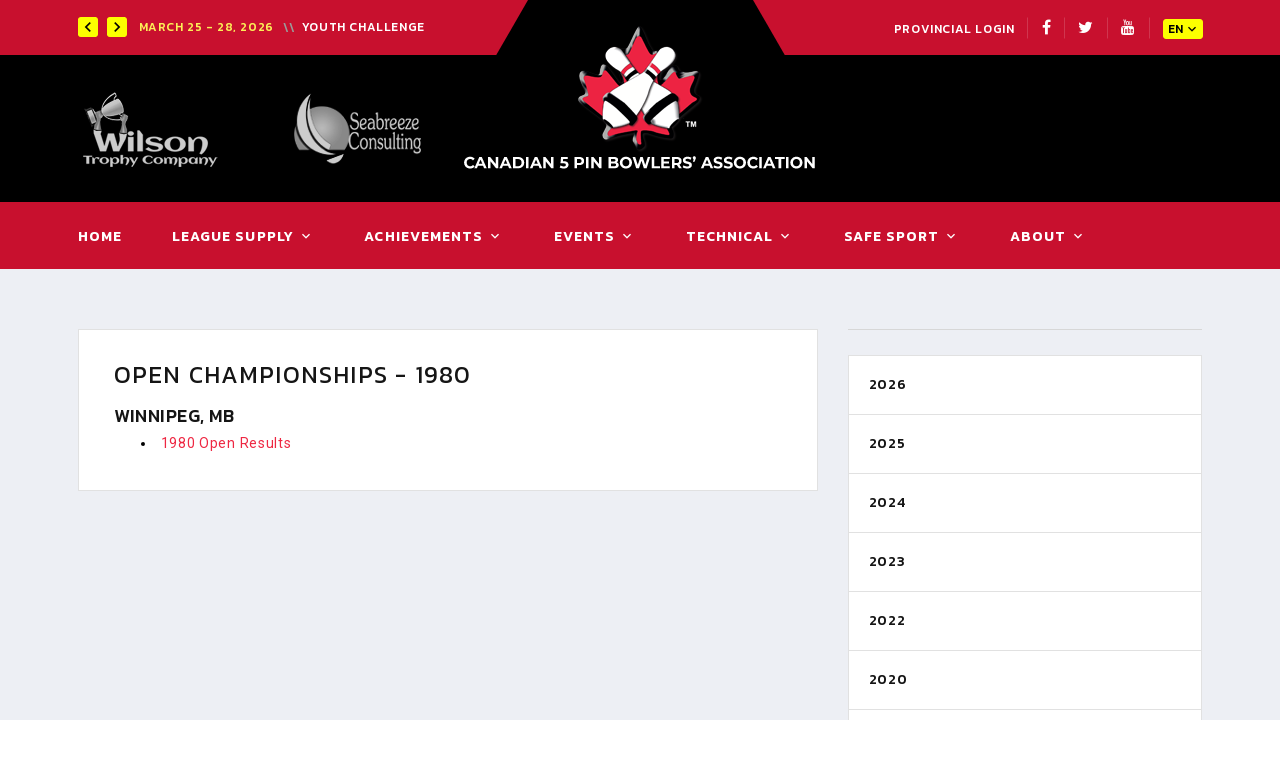

--- FILE ---
content_type: text/css
request_url: https://www.c5pba.ca/css/bootstrap.css
body_size: 205867
content:
/*!
   * Bootstrap  v5.2.0 (https://getbootstrap.com/)
   * Copyright 2011-2022 The Bootstrap Authors
   * Copyright 2011-2022 Twitter, Inc.
   * Licensed under MIT (https://github.com/twbs/bootstrap/blob/main/LICENSE)
   */:root {	--bs-blue: #0d6efd;	--bs-indigo: #6610f2;	--bs-purple: #6f42c1;	--bs-pink: #d63384;	--bs-red: #dc3545;	--bs-orange: #fd7e14;	--bs-yellow: #ffc107;	--bs-green: #198754;	--bs-teal: #20c997;	--bs-cyan: #0dcaf0;	--bs-black: #000;	--bs-white: #fff;	--bs-gray: #6c757d;	--bs-gray-dark: #343a40;	--bs-gray-100: #f8f9fa;	--bs-gray-200: #e9ecef;	--bs-gray-300: #dee2e6;	--bs-gray-400: #ced4da;	--bs-gray-500: #adb5bd;	--bs-gray-600: #6c757d;	--bs-gray-700: #495057;	--bs-gray-800: #343a40;	--bs-gray-900: #212529;	--bs-white-rgb: 255, 255, 255;	--bs-black-rgb: 0, 0, 0;	--bs-body-color-rgb: 155, 155, 155;	--bs-body-bg-rgb: 255, 255, 255;	--bs-font-sans-serif: "Roboto", -apple-system, BlinkMacSystemFont, "Segoe UI", Roboto, "Helvetica Neue", Arial, sans-serif;	--bs-font-monospace: Menlo, Monaco, Consolas, "Liberation Mono", "Courier New", monospace;	--bs-gradient: linear-gradient(180deg, rgba(255, 255, 255, 0.15), rgba(255, 255, 255, 0));	--bs-body-font-family: Roboto, -apple-system, BlinkMacSystemFont, Segoe UI, Roboto, Helvetica Neue, Arial, sans-serif;	--bs-body-font-size: 1rem;	--bs-body-font-weight: 400;	--bs-body-line-height: 1.71429;	--bs-body-color: #9b9b9b;	--bs-body-bg: #fff;	--bs-border-width: 1px;	--bs-border-style: solid;	--bs-border-color: #dee2e6;	--bs-border-color-translucent: rgba(0, 0, 0, 0.175);	--bs-border-radius: 3px;	--bs-border-radius-sm: 0.2rem;	--bs-border-radius-lg: 0.3rem;	--bs-border-radius-xl: 1rem;	--bs-border-radius-2xl: 2rem;	--bs-border-radius-pill: 50rem;	--bs-link-color: #0d6efd;	--bs-link-hover-color: #024dbc;	--bs-code-color: #111;	--bs-highlight-bg: #2c343b;}*,*::before,*::after {	box-sizing: border-box;}body {	margin: 0;	font-family: var(--bs-body-font-family);	font-size: var(--bs-body-font-size);	font-weight: var(--bs-body-font-weight);	line-height: var(--bs-body-line-height);	color: var(--bs-body-color);	text-align: var(--bs-body-text-align);	background-color: var(--bs-body-bg);	-webkit-text-size-adjust: 100%;	-webkit-tap-highlight-color: rgba(0, 0, 0, 0);}hr {	margin: 1rem 0;	color: inherit;	border: 0;	border-top: 1px solid #d7d7d7;	opacity: 1;}h1, .h1, h2, .h2, h3, .h3, h4, .h4, h5, .h5, h6, .h6 {	margin-top: 0;	margin-bottom: 0.5rem;	font-family: "Kanit", -apple-system, BlinkMacSystemFont, "Segoe UI", Roboto, "Helvetica Neue", Arial, sans-serif;	font-weight: 500;	line-height: 1.1;	color: #151515;}h1, .h1 {	font-size: calc(1.5rem + 3vw);}@media (min-width: 1200px) {	h1, .h1 {		font-size: 3.75rem;	}}h2, .h2 {	font-size: calc(1.425rem + 2.1vw);}@media (min-width: 1200px) {	h2, .h2 {		font-size: 3rem;	}}h3, .h3 {	font-size: calc(1.33125rem + 0.975vw);}@media (min-width: 1200px) {	h3, .h3 {		font-size: 2.0625rem;	}}h4, .h4 {	font-size: calc(1.275rem + 0.3vw);}@media (min-width: 1200px) {	h4, .h4 {		font-size: 1.5rem;	}}h5, .h5 {	font-size: 1.125rem;}h6, .h6 {	font-size: 1rem;}p {	margin-top: 0;	margin-bottom: 1rem;}abbr[title] {	text-decoration: underline dotted;	cursor: help;	text-decoration-skip-ink: none;}address {	margin-bottom: 1rem;	font-style: normal;	line-height: inherit;}ol,ul {	padding-left: 2rem;}ol,ul,dl {	margin-top: 0;	margin-bottom: 1rem;}ol ol,ul ul,ol ul,ul ol {	margin-bottom: 0;}dt {	font-weight: inherit;}dd {	margin-bottom: .5rem;	margin-left: 0;}blockquote {	margin: 0 0 1rem;}b,strong {	font-weight: bolder;}small, .small {	font-size: 0.875em;}mark, .mark {	padding: 3px 5px;	background-color: var(--bs-highlight-bg);}sub,sup {	position: relative;	font-size: 0.75em;	line-height: 0;	vertical-align: baseline;}sub {	bottom: -.25em;}sup {	top: -.5em;}a {	color: var(--bs-link-color);	text-decoration: none;}a:hover {	color: var(--bs-link-hover-color);	text-decoration: underline;}a:not([href]):not([class]), a:not([href]):not([class]):hover {	color: inherit;	text-decoration: none;}pre,code,kbd,samp {	font-family: var(--bs-font-monospace);	font-size: 1em;}pre {	display: block;	margin-top: 0;	margin-bottom: 1rem;	overflow: auto;	font-size: 90%;}pre code {	font-size: inherit;	color: inherit;	word-break: normal;}code {	font-size: 90%;	color: var(--bs-code-color);	word-wrap: break-word;}a > code {	color: inherit;}kbd {	padding: 0.1875rem 0.375rem;	font-size: 0.875em;	color: var(--bs-body-bg);	background-color: var(--bs-body-color);	border-radius: 0.2rem;}kbd kbd {	padding: 0;	font-size: 1em;}figure {	margin: 0 0 1rem;}img,svg {	vertical-align: middle;}table {	caption-side: bottom;	border-collapse: collapse;}caption {	padding-top: 0.5rem;	padding-bottom: 0.5rem;	color: #6c757d;	text-align: left;}th {	text-align: inherit;	text-align: -webkit-match-parent;}thead,tbody,tfoot,tr,td,th {	border-color: inherit;	border-style: solid;	border-width: 0;}label {	display: inline-block;}button {	border-radius: 0;}button:focus:not(:focus-visible) {	outline: 0;}input,button,select,optgroup,textarea {	margin: 0;	font-family: inherit;	font-size: inherit;	line-height: inherit;}button,select {	text-transform: none;}[role="button"] {	cursor: pointer;}select {	word-wrap: normal;}select:disabled {	opacity: 1;}[list]:not([type="date"]):not([type="datetime-local"]):not([type="month"]):not([type="week"]):not([type="time"])::-webkit-calendar-picker-indicator {	display: none !important;}button,[type="button"],[type="reset"],[type="submit"] {	-webkit-appearance: button;}button:not(:disabled),[type="button"]:not(:disabled),[type="reset"]:not(:disabled),[type="submit"]:not(:disabled) {	cursor: pointer;}::-moz-focus-inner {	padding: 0;	border-style: none;}textarea {	resize: vertical;}fieldset {	min-width: 0;	padding: 0;	margin: 0;	border: 0;}legend {	float: left;	width: 100%;	padding: 0;	margin-bottom: 0.5rem;	font-size: calc(1.275rem + 0.3vw);	line-height: inherit;}@media (min-width: 1200px) {	legend {		font-size: 1.5rem;	}}legend + * {	clear: left;}::-webkit-datetime-edit-fields-wrapper,::-webkit-datetime-edit-text,::-webkit-datetime-edit-minute,::-webkit-datetime-edit-hour-field,::-webkit-datetime-edit-day-field,::-webkit-datetime-edit-month-field,::-webkit-datetime-edit-year-field {	padding: 0;}::-webkit-inner-spin-button {	height: auto;}[type="search"] {	outline-offset: -2px;	-webkit-appearance: textfield;}/* rtl:raw:
[type="tel"],
[type="url"],
[type="email"],
[type="number"] {
  direction: ltr;
}
*/::-webkit-search-decoration {	-webkit-appearance: none;}::-webkit-color-swatch-wrapper {	padding: 0;}::file-selector-button {	font: inherit;	-webkit-appearance: button;}output {	display: inline-block;}iframe {	border: 0;}summary {	display: list-item;	cursor: pointer;}progress {	vertical-align: baseline;}[hidden] {	display: none !important;}.lead {	font-size: calc(1.275rem + 0.3vw);	font-weight: 300;}@media (min-width: 1200px) {	.lead {		font-size: 1.5rem;	}}.display-1 {	font-size: calc(1.625rem + 4.5vw);	font-weight: 300;	line-height: 1.2;}@media (min-width: 1200px) {	.display-1 {		font-size: 5rem;	}}.display-2 {	font-size: calc(1.575rem + 3.9vw);	font-weight: 300;	line-height: 1.2;}@media (min-width: 1200px) {	.display-2 {		font-size: 4.5rem;	}}.display-3 {	font-size: calc(1.525rem + 3.3vw);	font-weight: 300;	line-height: 1.2;}@media (min-width: 1200px) {	.display-3 {		font-size: 4rem;	}}.display-4 {	font-size: calc(1.475rem + 2.7vw);	font-weight: 300;	line-height: 1.2;}@media (min-width: 1200px) {	.display-4 {		font-size: 3.5rem;	}}.display-5 {	font-size: calc(1.425rem + 2.1vw);	font-weight: 300;	line-height: 1.2;}@media (min-width: 1200px) {	.display-5 {		font-size: 3rem;	}}.display-6 {	font-size: calc(1.375rem + 1.5vw);	font-weight: 300;	line-height: 1.2;}@media (min-width: 1200px) {	.display-6 {		font-size: 2.5rem;	}}.list-unstyled {	padding-left: 0;	list-style: none;}.list-inline {	padding-left: 0;	list-style: none;}.list-inline-item {	display: inline-block;}.list-inline-item:not(:last-child) {	margin-right: 5px;}.initialism {	font-size: 0.875em;	text-transform: uppercase;}.blockquote {	margin-bottom: 1rem;	font-size: 1.25rem;}.blockquote > :last-child {	margin-bottom: 0;}.blockquote-footer {	margin-top: -1rem;	margin-bottom: 1rem;	font-size: 0.875em;	color: #6c757d;}.blockquote-footer::before {	content: "\2014\00A0";}.img-fluid {	max-width: 100%;	height: auto;}.img-thumbnail {	padding: 0.25rem;	background-color: #fff;	border: 1px solid var(--bs-border-color);	border-radius: 0.375rem;	max-width: 100%;	height: auto;}.figure {	display: inline-block;}.figure-img {	margin-bottom: 0.5rem;	line-height: 1;}.figure-caption {	font-size: 0.875em;	color: #6c757d;}.container,.container-fluid,.container-sm,.container-md,.container-lg,.container-xl,.container-xxl {	--bs-gutter-x: 15px;	--bs-gutter-y: 0;	width: 100%;	padding-right: calc(var(--bs-gutter-x) * .5);	padding-left: calc(var(--bs-gutter-x) * .5);	margin-right: auto;	margin-left: auto;}@media (min-width: 576px) {	.container, .container-sm {		max-width: 540px;	}}@media (min-width: 768px) {	.container, .container-sm, .container-md {		max-width: 720px;	}}@media (min-width: 992px) {	.container, .container-sm, .container-md, .container-lg {		max-width: 960px;	}}@media (min-width: 1200px) {	.container, .container-sm, .container-md, .container-lg, .container-xl {		max-width: 1140px;	}}@media (min-width: 1600px) {	.container, .container-sm, .container-md, .container-lg, .container-xl, .container-xxl {		max-width: 1200px;	}}.row {	--bs-gutter-x: 30px;	--bs-gutter-y: 0;	display: flex;	flex-wrap: wrap;	margin-top: calc(-1 * var(--bs-gutter-y));	margin-right: calc(-.5 * var(--bs-gutter-x));	margin-left: calc(-.5 * var(--bs-gutter-x));}.row > * {	flex-shrink: 0;	width: 100%;	max-width: 100%;	padding-right: calc(var(--bs-gutter-x) * .5);	padding-left: calc(var(--bs-gutter-x) * .5);	margin-top: var(--bs-gutter-y);}.col {	flex: 1 0 0%;}.row-cols-auto > * {	flex: 0 0 auto;	width: auto;}.row-cols-1 > * {	flex: 0 0 auto;	width: 100%;}.row-cols-2 > * {	flex: 0 0 auto;	width: 50%;}.row-cols-3 > * {	flex: 0 0 auto;	width: 33.33333%;}.row-cols-4 > * {	flex: 0 0 auto;	width: 25%;}.row-cols-5 > * {	flex: 0 0 auto;	width: 20%;}.row-cols-6 > * {	flex: 0 0 auto;	width: 16.66667%;}.col-auto {	flex: 0 0 auto;	width: auto;}.col-1 {	flex: 0 0 auto;	width: 8.33333%;}.col-2 {	flex: 0 0 auto;	width: 16.66667%;}.col-3 {	flex: 0 0 auto;	width: 25%;}.col-4 {	flex: 0 0 auto;	width: 33.33333%;}.col-5 {	flex: 0 0 auto;	width: 41.66667%;}.col-6 {	flex: 0 0 auto;	width: 50%;}.col-7 {	flex: 0 0 auto;	width: 58.33333%;}.col-8 {	flex: 0 0 auto;	width: 66.66667%;}.col-9 {	flex: 0 0 auto;	width: 75%;}.col-10 {	flex: 0 0 auto;	width: 83.33333%;}.col-11 {	flex: 0 0 auto;	width: 91.66667%;}.col-12 {	flex: 0 0 auto;	width: 100%;}.offset-1 {	margin-left: 8.33333%;}.offset-2 {	margin-left: 16.66667%;}.offset-3 {	margin-left: 25%;}.offset-4 {	margin-left: 33.33333%;}.offset-5 {	margin-left: 41.66667%;}.offset-6 {	margin-left: 50%;}.offset-7 {	margin-left: 58.33333%;}.offset-8 {	margin-left: 66.66667%;}.offset-9 {	margin-left: 75%;}.offset-10 {	margin-left: 83.33333%;}.offset-11 {	margin-left: 91.66667%;}.g-0,.gx-0 {	--bs-gutter-x: 0;}.g-0,.gy-0 {	--bs-gutter-y: 0;}.g-1,.gx-1 {	--bs-gutter-x: 0.25rem;}.g-1,.gy-1 {	--bs-gutter-y: 0.25rem;}.g-2,.gx-2 {	--bs-gutter-x: 0.5rem;}.g-2,.gy-2 {	--bs-gutter-y: 0.5rem;}.g-3,.gx-3 {	--bs-gutter-x: 1rem;}.g-3,.gy-3 {	--bs-gutter-y: 1rem;}.g-4,.gx-4 {	--bs-gutter-x: 1.5rem;}.g-4,.gy-4 {	--bs-gutter-y: 1.5rem;}.g-5,.gx-5 {	--bs-gutter-x: 3rem;}.g-5,.gy-5 {	--bs-gutter-y: 3rem;}@media (min-width: 576px) {	.col-sm {		flex: 1 0 0%;	}	.row-cols-sm-auto > * {		flex: 0 0 auto;		width: auto;	}	.row-cols-sm-1 > * {		flex: 0 0 auto;		width: 100%;	}	.row-cols-sm-2 > * {		flex: 0 0 auto;		width: 50%;	}	.row-cols-sm-3 > * {		flex: 0 0 auto;		width: 33.33333%;	}	.row-cols-sm-4 > * {		flex: 0 0 auto;		width: 25%;	}	.row-cols-sm-5 > * {		flex: 0 0 auto;		width: 20%;	}	.row-cols-sm-6 > * {		flex: 0 0 auto;		width: 16.66667%;	}	.col-sm-auto {		flex: 0 0 auto;		width: auto;	}	.col-sm-1 {		flex: 0 0 auto;		width: 8.33333%;	}	.col-sm-2 {		flex: 0 0 auto;		width: 16.66667%;	}	.col-sm-3 {		flex: 0 0 auto;		width: 25%;	}	.col-sm-4 {		flex: 0 0 auto;		width: 33.33333%;	}	.col-sm-5 {		flex: 0 0 auto;		width: 41.66667%;	}	.col-sm-6 {		flex: 0 0 auto;		width: 50%;	}	.col-sm-7 {		flex: 0 0 auto;		width: 58.33333%;	}	.col-sm-8 {		flex: 0 0 auto;		width: 66.66667%;	}	.col-sm-9 {		flex: 0 0 auto;		width: 75%;	}	.col-sm-10 {		flex: 0 0 auto;		width: 83.33333%;	}	.col-sm-11 {		flex: 0 0 auto;		width: 91.66667%;	}	.col-sm-12 {		flex: 0 0 auto;		width: 100%;	}	.offset-sm-0 {		margin-left: 0;	}	.offset-sm-1 {		margin-left: 8.33333%;	}	.offset-sm-2 {		margin-left: 16.66667%;	}	.offset-sm-3 {		margin-left: 25%;	}	.offset-sm-4 {		margin-left: 33.33333%;	}	.offset-sm-5 {		margin-left: 41.66667%;	}	.offset-sm-6 {		margin-left: 50%;	}	.offset-sm-7 {		margin-left: 58.33333%;	}	.offset-sm-8 {		margin-left: 66.66667%;	}	.offset-sm-9 {		margin-left: 75%;	}	.offset-sm-10 {		margin-left: 83.33333%;	}	.offset-sm-11 {		margin-left: 91.66667%;	}	.g-sm-0,	.gx-sm-0 {		--bs-gutter-x: 0;	}	.g-sm-0,	.gy-sm-0 {		--bs-gutter-y: 0;	}	.g-sm-1,	.gx-sm-1 {		--bs-gutter-x: 0.25rem;	}	.g-sm-1,	.gy-sm-1 {		--bs-gutter-y: 0.25rem;	}	.g-sm-2,	.gx-sm-2 {		--bs-gutter-x: 0.5rem;	}	.g-sm-2,	.gy-sm-2 {		--bs-gutter-y: 0.5rem;	}	.g-sm-3,	.gx-sm-3 {		--bs-gutter-x: 1rem;	}	.g-sm-3,	.gy-sm-3 {		--bs-gutter-y: 1rem;	}	.g-sm-4,	.gx-sm-4 {		--bs-gutter-x: 1.5rem;	}	.g-sm-4,	.gy-sm-4 {		--bs-gutter-y: 1.5rem;	}	.g-sm-5,	.gx-sm-5 {		--bs-gutter-x: 3rem;	}	.g-sm-5,	.gy-sm-5 {		--bs-gutter-y: 3rem;	}}@media (min-width: 768px) {	.col-md {		flex: 1 0 0%;	}	.row-cols-md-auto > * {		flex: 0 0 auto;		width: auto;	}	.row-cols-md-1 > * {		flex: 0 0 auto;		width: 100%;	}	.row-cols-md-2 > * {		flex: 0 0 auto;		width: 50%;	}	.row-cols-md-3 > * {		flex: 0 0 auto;		width: 33.33333%;	}	.row-cols-md-4 > * {		flex: 0 0 auto;		width: 25%;	}	.row-cols-md-5 > * {		flex: 0 0 auto;		width: 20%;	}	.row-cols-md-6 > * {		flex: 0 0 auto;		width: 16.66667%;	}	.col-md-auto {		flex: 0 0 auto;		width: auto;	}	.col-md-1 {		flex: 0 0 auto;		width: 8.33333%;	}	.col-md-2 {		flex: 0 0 auto;		width: 16.66667%;	}	.col-md-3 {		flex: 0 0 auto;		width: 25%;	}	.col-md-4 {		flex: 0 0 auto;		width: 33.33333%;	}	.col-md-5 {		flex: 0 0 auto;		width: 41.66667%;	}	.col-md-6 {		flex: 0 0 auto;		width: 50%;	}	.col-md-7 {		flex: 0 0 auto;		width: 58.33333%;	}	.col-md-8 {		flex: 0 0 auto;		width: 66.66667%;	}	.col-md-9 {		flex: 0 0 auto;		width: 75%;	}	.col-md-10 {		flex: 0 0 auto;		width: 83.33333%;	}	.col-md-11 {		flex: 0 0 auto;		width: 91.66667%;	}	.col-md-12 {		flex: 0 0 auto;		width: 100%;	}	.offset-md-0 {		margin-left: 0;	}	.offset-md-1 {		margin-left: 8.33333%;	}	.offset-md-2 {		margin-left: 16.66667%;	}	.offset-md-3 {		margin-left: 25%;	}	.offset-md-4 {		margin-left: 33.33333%;	}	.offset-md-5 {		margin-left: 41.66667%;	}	.offset-md-6 {		margin-left: 50%;	}	.offset-md-7 {		margin-left: 58.33333%;	}	.offset-md-8 {		margin-left: 66.66667%;	}	.offset-md-9 {		margin-left: 75%;	}	.offset-md-10 {		margin-left: 83.33333%;	}	.offset-md-11 {		margin-left: 91.66667%;	}	.g-md-0,	.gx-md-0 {		--bs-gutter-x: 0;	}	.g-md-0,	.gy-md-0 {		--bs-gutter-y: 0;	}	.g-md-1,	.gx-md-1 {		--bs-gutter-x: 0.25rem;	}	.g-md-1,	.gy-md-1 {		--bs-gutter-y: 0.25rem;	}	.g-md-2,	.gx-md-2 {		--bs-gutter-x: 0.5rem;	}	.g-md-2,	.gy-md-2 {		--bs-gutter-y: 0.5rem;	}	.g-md-3,	.gx-md-3 {		--bs-gutter-x: 1rem;	}	.g-md-3,	.gy-md-3 {		--bs-gutter-y: 1rem;	}	.g-md-4,	.gx-md-4 {		--bs-gutter-x: 1.5rem;	}	.g-md-4,	.gy-md-4 {		--bs-gutter-y: 1.5rem;	}	.g-md-5,	.gx-md-5 {		--bs-gutter-x: 3rem;	}	.g-md-5,	.gy-md-5 {		--bs-gutter-y: 3rem;	}}@media (min-width: 992px) {	.col-lg {		flex: 1 0 0%;	}	.row-cols-lg-auto > * {		flex: 0 0 auto;		width: auto;	}	.row-cols-lg-1 > * {		flex: 0 0 auto;		width: 100%;	}	.row-cols-lg-2 > * {		flex: 0 0 auto;		width: 50%;	}	.row-cols-lg-3 > * {		flex: 0 0 auto;		width: 33.33333%;	}	.row-cols-lg-4 > * {		flex: 0 0 auto;		width: 25%;	}	.row-cols-lg-5 > * {		flex: 0 0 auto;		width: 20%;	}	.row-cols-lg-6 > * {		flex: 0 0 auto;		width: 16.66667%;	}	.col-lg-auto {		flex: 0 0 auto;		width: auto;	}	.col-lg-1 {		flex: 0 0 auto;		width: 8.33333%;	}	.col-lg-2 {		flex: 0 0 auto;		width: 16.66667%;	}	.col-lg-3 {		flex: 0 0 auto;		width: 25%;	}	.col-lg-4 {		flex: 0 0 auto;		width: 33.33333%;	}	.col-lg-5 {		flex: 0 0 auto;		width: 41.66667%;	}	.col-lg-6 {		flex: 0 0 auto;		width: 50%;	}	.col-lg-7 {		flex: 0 0 auto;		width: 58.33333%;	}	.col-lg-8 {		flex: 0 0 auto;		width: 66.66667%;	}	.col-lg-9 {		flex: 0 0 auto;		width: 75%;	}	.col-lg-10 {		flex: 0 0 auto;		width: 83.33333%;	}	.col-lg-11 {		flex: 0 0 auto;		width: 91.66667%;	}	.col-lg-12 {		flex: 0 0 auto;		width: 100%;	}	.offset-lg-0 {		margin-left: 0;	}	.offset-lg-1 {		margin-left: 8.33333%;	}	.offset-lg-2 {		margin-left: 16.66667%;	}	.offset-lg-3 {		margin-left: 25%;	}	.offset-lg-4 {		margin-left: 33.33333%;	}	.offset-lg-5 {		margin-left: 41.66667%;	}	.offset-lg-6 {		margin-left: 50%;	}	.offset-lg-7 {		margin-left: 58.33333%;	}	.offset-lg-8 {		margin-left: 66.66667%;	}	.offset-lg-9 {		margin-left: 75%;	}	.offset-lg-10 {		margin-left: 83.33333%;	}	.offset-lg-11 {		margin-left: 91.66667%;	}	.g-lg-0,	.gx-lg-0 {		--bs-gutter-x: 0;	}	.g-lg-0,	.gy-lg-0 {		--bs-gutter-y: 0;	}	.g-lg-1,	.gx-lg-1 {		--bs-gutter-x: 0.25rem;	}	.g-lg-1,	.gy-lg-1 {		--bs-gutter-y: 0.25rem;	}	.g-lg-2,	.gx-lg-2 {		--bs-gutter-x: 0.5rem;	}	.g-lg-2,	.gy-lg-2 {		--bs-gutter-y: 0.5rem;	}	.g-lg-3,	.gx-lg-3 {		--bs-gutter-x: 1rem;	}	.g-lg-3,	.gy-lg-3 {		--bs-gutter-y: 1rem;	}	.g-lg-4,	.gx-lg-4 {		--bs-gutter-x: 1.5rem;	}	.g-lg-4,	.gy-lg-4 {		--bs-gutter-y: 1.5rem;	}	.g-lg-5,	.gx-lg-5 {		--bs-gutter-x: 3rem;	}	.g-lg-5,	.gy-lg-5 {		--bs-gutter-y: 3rem;	}}@media (min-width: 1200px) {	.col-xl {		flex: 1 0 0%;	}	.row-cols-xl-auto > * {		flex: 0 0 auto;		width: auto;	}	.row-cols-xl-1 > * {		flex: 0 0 auto;		width: 100%;	}	.row-cols-xl-2 > * {		flex: 0 0 auto;		width: 50%;	}	.row-cols-xl-3 > * {		flex: 0 0 auto;		width: 33.33333%;	}	.row-cols-xl-4 > * {		flex: 0 0 auto;		width: 25%;	}	.row-cols-xl-5 > * {		flex: 0 0 auto;		width: 20%;	}	.row-cols-xl-6 > * {		flex: 0 0 auto;		width: 16.66667%;	}	.col-xl-auto {		flex: 0 0 auto;		width: auto;	}	.col-xl-1 {		flex: 0 0 auto;		width: 8.33333%;	}	.col-xl-2 {		flex: 0 0 auto;		width: 16.66667%;	}	.col-xl-3 {		flex: 0 0 auto;		width: 25%;	}	.col-xl-4 {		flex: 0 0 auto;		width: 33.33333%;	}	.col-xl-5 {		flex: 0 0 auto;		width: 41.66667%;	}	.col-xl-6 {		flex: 0 0 auto;		width: 50%;	}	.col-xl-7 {		flex: 0 0 auto;		width: 58.33333%;	}	.col-xl-8 {		flex: 0 0 auto;		width: 66.66667%;	}	.col-xl-9 {		flex: 0 0 auto;		width: 75%;	}	.col-xl-10 {		flex: 0 0 auto;		width: 83.33333%;	}	.col-xl-11 {		flex: 0 0 auto;		width: 91.66667%;	}	.col-xl-12 {		flex: 0 0 auto;		width: 100%;	}	.offset-xl-0 {		margin-left: 0;	}	.offset-xl-1 {		margin-left: 8.33333%;	}	.offset-xl-2 {		margin-left: 16.66667%;	}	.offset-xl-3 {		margin-left: 25%;	}	.offset-xl-4 {		margin-left: 33.33333%;	}	.offset-xl-5 {		margin-left: 41.66667%;	}	.offset-xl-6 {		margin-left: 50%;	}	.offset-xl-7 {		margin-left: 58.33333%;	}	.offset-xl-8 {		margin-left: 66.66667%;	}	.offset-xl-9 {		margin-left: 75%;	}	.offset-xl-10 {		margin-left: 83.33333%;	}	.offset-xl-11 {		margin-left: 91.66667%;	}	.g-xl-0,	.gx-xl-0 {		--bs-gutter-x: 0;	}	.g-xl-0,	.gy-xl-0 {		--bs-gutter-y: 0;	}	.g-xl-1,	.gx-xl-1 {		--bs-gutter-x: 0.25rem;	}	.g-xl-1,	.gy-xl-1 {		--bs-gutter-y: 0.25rem;	}	.g-xl-2,	.gx-xl-2 {		--bs-gutter-x: 0.5rem;	}	.g-xl-2,	.gy-xl-2 {		--bs-gutter-y: 0.5rem;	}	.g-xl-3,	.gx-xl-3 {		--bs-gutter-x: 1rem;	}	.g-xl-3,	.gy-xl-3 {		--bs-gutter-y: 1rem;	}	.g-xl-4,	.gx-xl-4 {		--bs-gutter-x: 1.5rem;	}	.g-xl-4,	.gy-xl-4 {		--bs-gutter-y: 1.5rem;	}	.g-xl-5,	.gx-xl-5 {		--bs-gutter-x: 3rem;	}	.g-xl-5,	.gy-xl-5 {		--bs-gutter-y: 3rem;	}}@media (min-width: 1600px) {	.col-xxl {		flex: 1 0 0%;	}	.row-cols-xxl-auto > * {		flex: 0 0 auto;		width: auto;	}	.row-cols-xxl-1 > * {		flex: 0 0 auto;		width: 100%;	}	.row-cols-xxl-2 > * {		flex: 0 0 auto;		width: 50%;	}	.row-cols-xxl-3 > * {		flex: 0 0 auto;		width: 33.33333%;	}	.row-cols-xxl-4 > * {		flex: 0 0 auto;		width: 25%;	}	.row-cols-xxl-5 > * {		flex: 0 0 auto;		width: 20%;	}	.row-cols-xxl-6 > * {		flex: 0 0 auto;		width: 16.66667%;	}	.col-xxl-auto {		flex: 0 0 auto;		width: auto;	}	.col-xxl-1 {		flex: 0 0 auto;		width: 8.33333%;	}	.col-xxl-2 {		flex: 0 0 auto;		width: 16.66667%;	}	.col-xxl-3 {		flex: 0 0 auto;		width: 25%;	}	.col-xxl-4 {		flex: 0 0 auto;		width: 33.33333%;	}	.col-xxl-5 {		flex: 0 0 auto;		width: 41.66667%;	}	.col-xxl-6 {		flex: 0 0 auto;		width: 50%;	}	.col-xxl-7 {		flex: 0 0 auto;		width: 58.33333%;	}	.col-xxl-8 {		flex: 0 0 auto;		width: 66.66667%;	}	.col-xxl-9 {		flex: 0 0 auto;		width: 75%;	}	.col-xxl-10 {		flex: 0 0 auto;		width: 83.33333%;	}	.col-xxl-11 {		flex: 0 0 auto;		width: 91.66667%;	}	.col-xxl-12 {		flex: 0 0 auto;		width: 100%;	}	.offset-xxl-0 {		margin-left: 0;	}	.offset-xxl-1 {		margin-left: 8.33333%;	}	.offset-xxl-2 {		margin-left: 16.66667%;	}	.offset-xxl-3 {		margin-left: 25%;	}	.offset-xxl-4 {		margin-left: 33.33333%;	}	.offset-xxl-5 {		margin-left: 41.66667%;	}	.offset-xxl-6 {		margin-left: 50%;	}	.offset-xxl-7 {		margin-left: 58.33333%;	}	.offset-xxl-8 {		margin-left: 66.66667%;	}	.offset-xxl-9 {		margin-left: 75%;	}	.offset-xxl-10 {		margin-left: 83.33333%;	}	.offset-xxl-11 {		margin-left: 91.66667%;	}	.g-xxl-0,	.gx-xxl-0 {		--bs-gutter-x: 0;	}	.g-xxl-0,	.gy-xxl-0 {		--bs-gutter-y: 0;	}	.g-xxl-1,	.gx-xxl-1 {		--bs-gutter-x: 0.25rem;	}	.g-xxl-1,	.gy-xxl-1 {		--bs-gutter-y: 0.25rem;	}	.g-xxl-2,	.gx-xxl-2 {		--bs-gutter-x: 0.5rem;	}	.g-xxl-2,	.gy-xxl-2 {		--bs-gutter-y: 0.5rem;	}	.g-xxl-3,	.gx-xxl-3 {		--bs-gutter-x: 1rem;	}	.g-xxl-3,	.gy-xxl-3 {		--bs-gutter-y: 1rem;	}	.g-xxl-4,	.gx-xxl-4 {		--bs-gutter-x: 1.5rem;	}	.g-xxl-4,	.gy-xxl-4 {		--bs-gutter-y: 1.5rem;	}	.g-xxl-5,	.gx-xxl-5 {		--bs-gutter-x: 3rem;	}	.g-xxl-5,	.gy-xxl-5 {		--bs-gutter-y: 3rem;	}}.table {	--bs-table-color: var(--bs-body-color);	--bs-table-bg: transparent;	--bs-table-border-color: var(--bs-border-color);	--bs-table-accent-bg: transparent;	--bs-table-striped-color: var(--bs-body-color);	--bs-table-striped-bg: rgba(0, 0, 0, 0.05);	--bs-table-active-color: var(--bs-body-color);	--bs-table-active-bg: rgba(0, 0, 0, 0.1);	--bs-table-hover-color: var(--bs-body-color);	--bs-table-hover-bg: rgba(0, 0, 0, 0.075);	width: 100%;	margin-bottom: 1rem;	color: var(--bs-table-color);	vertical-align: top;	border-color: var(--bs-table-border-color);}.table > :not(caption) > * > * {	padding: 0.5rem 0.5rem;	background-color: var(--bs-table-bg);	border-bottom-width: 1px;	box-shadow: inset 0 0 0 9999px var(--bs-table-accent-bg);}.table > tbody {	vertical-align: inherit;}.table > thead {	vertical-align: bottom;}.table-group-divider {	border-top: 2px solid currentcolor;}.caption-top {	caption-side: top;}.table-sm > :not(caption) > * > * {	padding: 0.25rem 0.25rem;}.table-bordered > :not(caption) > * {	border-width: 1px 0;}.table-bordered > :not(caption) > * > * {	border-width: 0 1px;}.table-borderless > :not(caption) > * > * {	border-bottom-width: 0;}.table-borderless > :not(:first-child) {	border-top-width: 0;}.table-striped > tbody > tr:nth-of-type(odd) > * {	--bs-table-accent-bg: var(--bs-table-striped-bg);	color: var(--bs-table-striped-color);}.table-striped-columns > :not(caption) > tr > :nth-child(even) {	--bs-table-accent-bg: var(--bs-table-striped-bg);	color: var(--bs-table-striped-color);}.table-active {	--bs-table-accent-bg: var(--bs-table-active-bg);	color: var(--bs-table-active-color);}.table-hover > tbody > tr:hover > * {	--bs-table-accent-bg: var(--bs-table-hover-bg);	color: var(--bs-table-hover-color);}.table-primary {	--bs-table-color: #000;	--bs-table-bg: #cfe2ff;	--bs-table-border-color: #bacbe6;	--bs-table-striped-bg: #c5d7f2;	--bs-table-striped-color: #000;	--bs-table-active-bg: #bacbe6;	--bs-table-active-color: #000;	--bs-table-hover-bg: #bfd1ec;	--bs-table-hover-color: #000;	color: var(--bs-table-color);	border-color: var(--bs-table-border-color);}.table-secondary {	--bs-table-color: #000;	--bs-table-bg: #e2e3e5;	--bs-table-border-color: #cbccce;	--bs-table-striped-bg: #d7d8da;	--bs-table-striped-color: #000;	--bs-table-active-bg: #cbccce;	--bs-table-active-color: #000;	--bs-table-hover-bg: #d1d2d4;	--bs-table-hover-color: #000;	color: var(--bs-table-color);	border-color: var(--bs-table-border-color);}.table-success {	--bs-table-color: #000;	--bs-table-bg: #d1e7dd;	--bs-table-border-color: #bcd0c7;	--bs-table-striped-bg: #c7dbd2;	--bs-table-striped-color: #000;	--bs-table-active-bg: #bcd0c7;	--bs-table-active-color: #000;	--bs-table-hover-bg: #c1d6cc;	--bs-table-hover-color: #000;	color: var(--bs-table-color);	border-color: var(--bs-table-border-color);}.table-info {	--bs-table-color: #000;	--bs-table-bg: #cff4fc;	--bs-table-border-color: #badce3;	--bs-table-striped-bg: #c5e8ef;	--bs-table-striped-color: #000;	--bs-table-active-bg: #badce3;	--bs-table-active-color: #000;	--bs-table-hover-bg: #bfe2e9;	--bs-table-hover-color: #000;	color: var(--bs-table-color);	border-color: var(--bs-table-border-color);}.table-warning {	--bs-table-color: #000;	--bs-table-bg: #fff3cd;	--bs-table-border-color: #e6dbb9;	--bs-table-striped-bg: #f2e7c3;	--bs-table-striped-color: #000;	--bs-table-active-bg: #e6dbb9;	--bs-table-active-color: #000;	--bs-table-hover-bg: #ece1be;	--bs-table-hover-color: #000;	color: var(--bs-table-color);	border-color: var(--bs-table-border-color);}.table-danger {	--bs-table-color: #000;	--bs-table-bg: #f8d7da;	--bs-table-border-color: #dfc2c4;	--bs-table-striped-bg: #eccccf;	--bs-table-striped-color: #000;	--bs-table-active-bg: #dfc2c4;	--bs-table-active-color: #000;	--bs-table-hover-bg: #e5c7ca;	--bs-table-hover-color: #000;	color: var(--bs-table-color);	border-color: var(--bs-table-border-color);}.table-light {	--bs-table-color: #000;	--bs-table-bg: #f8f9fa;	--bs-table-border-color: #dfe0e1;	--bs-table-striped-bg: #ecedee;	--bs-table-striped-color: #000;	--bs-table-active-bg: #dfe0e1;	--bs-table-active-color: #000;	--bs-table-hover-bg: #e5e6e7;	--bs-table-hover-color: #000;	color: var(--bs-table-color);	border-color: var(--bs-table-border-color);}.table-dark {	--bs-table-color: #fff;	--bs-table-bg: #212529;	--bs-table-border-color: #373b3e;	--bs-table-striped-bg: #2c3034;	--bs-table-striped-color: #fff;	--bs-table-active-bg: #373b3e;	--bs-table-active-color: #fff;	--bs-table-hover-bg: #323539;	--bs-table-hover-color: #fff;	color: var(--bs-table-color);	border-color: var(--bs-table-border-color);}.table-responsive {	overflow-x: auto;	-webkit-overflow-scrolling: touch;}@media (max-width: 575.98px) {	.table-responsive-sm {		overflow-x: auto;		-webkit-overflow-scrolling: touch;	}}@media (max-width: 767.98px) {	.table-responsive-md {		overflow-x: auto;		-webkit-overflow-scrolling: touch;	}}@media (max-width: 991.98px) {	.table-responsive-lg {		overflow-x: auto;		-webkit-overflow-scrolling: touch;	}}@media (max-width: 1199.98px) {	.table-responsive-xl {		overflow-x: auto;		-webkit-overflow-scrolling: touch;	}}@media (max-width: 1599.98px) {	.table-responsive-xxl {		overflow-x: auto;		-webkit-overflow-scrolling: touch;	}}.form-label {	margin-bottom: 0.5rem;}.col-form-label {	padding-top: calc(0.375rem + 1px);	padding-bottom: calc(0.375rem + 1px);	margin-bottom: 0;	font-size: inherit;	line-height: 1.5;}.col-form-label-lg {	padding-top: calc(0.5rem + 1px);	padding-bottom: calc(0.5rem + 1px);	font-size: 1.25rem;}.col-form-label-sm {	padding-top: calc(0.25rem + 1px);	padding-bottom: calc(0.25rem + 1px);	font-size: 0.875rem;}.form-text {	margin-top: 0.25rem;	font-size: 0.875em;	color: #6c757d;}.form-control {	display: block;	width: 100%;	padding: 0.375rem 0.75rem;	font-size: 1rem;	font-weight: 400;	line-height: 1.5;	color: #212529;	background-color: #fff;	background-clip: padding-box;	border: 1px solid #ced4da;	appearance: none;	border-radius: 0.375rem;	transition: border-color 0.15s ease-in-out, box-shadow 0.15s ease-in-out;}@media (prefers-reduced-motion: reduce) {	.form-control {		transition: none;	}}.form-control[type="file"] {	overflow: hidden;}.form-control[type="file"]:not(:disabled):not([readonly]) {	cursor: pointer;}.form-control:focus {	color: #212529;	background-color: #fff;	border-color: #86b7fe;	outline: 0;	box-shadow: 0 0 0 0.25rem rgba(13, 110, 253, 0.25);}.form-control::-webkit-date-and-time-value {	height: 1.5em;}.form-control::placeholder {	color: #6c757d;	opacity: 1;}.form-control:disabled {	background-color: #e9ecef;	opacity: 1;}.form-control::file-selector-button {	padding: 0.375rem 0.75rem;	margin: -0.375rem -0.75rem;	margin-inline-end: 0.75rem;	color: #212529;	background-color: #e9ecef;	pointer-events: none;	border-color: inherit;	border-style: solid;	border-width: 0;	border-inline-end-width: 1px;	border-radius: 0;	transition: all 0.3s ease-in-out;}@media (prefers-reduced-motion: reduce) {	.form-control::file-selector-button {		transition: none;	}}.form-control:hover:not(:disabled):not([readonly])::file-selector-button {	background-color: #dde0e3;}.form-control-plaintext {	display: block;	width: 100%;	padding: 0.375rem 0;	margin-bottom: 0;	line-height: 1.5;	color: #212529;	background-color: transparent;	border: solid transparent;	border-width: 1px 0;}.form-control-plaintext:focus {	outline: 0;}.form-control-plaintext.form-control-sm, .form-control-plaintext.form-control-lg {	padding-right: 0;	padding-left: 0;}.form-control-sm {	min-height: calc(1.5em + 0.5rem + 2px);	padding: 0.25rem 0.5rem;	font-size: 0.875rem;	border-radius: 0.25rem;}.form-control-sm::file-selector-button {	padding: 0.25rem 0.5rem;	margin: -0.25rem -0.5rem;	margin-inline-end: 0.5rem;}.form-control-lg {	min-height: calc(1.5em + 1rem + 2px);	padding: 0.5rem 1rem;	font-size: 1.25rem;	border-radius: 0.5rem;}.form-control-lg::file-selector-button {	padding: 0.5rem 1rem;	margin: -0.5rem -1rem;	margin-inline-end: 1rem;}textarea.form-control {	min-height: calc(1.5em + 0.75rem + 2px);}textarea.form-control-sm {	min-height: calc(1.5em + 0.5rem + 2px);}textarea.form-control-lg {	min-height: calc(1.5em + 1rem + 2px);}.form-control-color {	width: 3rem;	height: calc(1.5em + 0.75rem + 2px);	padding: 0.375rem;}.form-control-color:not(:disabled):not([readonly]) {	cursor: pointer;}.form-control-color::-moz-color-swatch {	border: 0 !important;	border-radius: 0.375rem;}.form-control-color::-webkit-color-swatch {	border-radius: 0.375rem;}.form-control-color.form-control-sm {	height: calc(1.5em + 0.5rem + 2px);}.form-control-color.form-control-lg {	height: calc(1.5em + 1rem + 2px);}.form-select {	display: block;	width: 100%;	padding: 0.375rem 2.25rem 0.375rem 0.75rem;	-moz-padding-start: calc(0.75rem - 3px);	font-size: 1rem;	font-weight: 400;	line-height: 1.5;	color: #212529;	background-color: #fff;	background-image: url("data:image/svg+xml,%3csvg xmlns='http://www.w3.org/2000/svg' viewBox='0 0 16 16'%3e%3cpath fill='none' stroke='%23343a40' stroke-linecap='round' stroke-linejoin='round' stroke-width='2' d='m2 5 6 6 6-6'/%3e%3c/svg%3e");	background-repeat: no-repeat;	background-position: right 0.75rem center;	background-size: 16px 12px;	border: 1px solid #ced4da;	border-radius: 0.375rem;	transition: border-color 0.15s ease-in-out, box-shadow 0.15s ease-in-out;	appearance: none;}@media (prefers-reduced-motion: reduce) {	.form-select {		transition: none;	}}.form-select:focus {	border-color: #86b7fe;	outline: 0;	box-shadow: 0 0 0 0.25rem rgba(13, 110, 253, 0.25);}.form-select[multiple], .form-select[size]:not([size="1"]) {	padding-right: 0.75rem;	background-image: none;}.form-select:disabled {	background-color: #e9ecef;}.form-select:-moz-focusring {	color: transparent;	text-shadow: 0 0 0 #212529;}.form-select-sm {	padding-top: 0.25rem;	padding-bottom: 0.25rem;	padding-left: 0.5rem;	font-size: 0.875rem;	border-radius: 0.25rem;}.form-select-lg {	padding-top: 0.5rem;	padding-bottom: 0.5rem;	padding-left: 1rem;	font-size: 1.25rem;	border-radius: 0.5rem;}.form-check {	display: block;	min-height: 1.5rem;	padding-left: 1.5em;	margin-bottom: 0.125rem;}.form-check .form-check-input {	float: left;	margin-left: -1.5em;}.form-check-reverse {	padding-right: 1.5em;	padding-left: 0;	text-align: right;}.form-check-reverse .form-check-input {	float: right;	margin-right: -1.5em;	margin-left: 0;}.form-check-input {	width: 1em;	height: 1em;	margin-top: 0.35714em;	vertical-align: top;	background-color: #fff;	background-repeat: no-repeat;	background-position: center;	background-size: contain;	border: 1px solid rgba(0, 0, 0, 0.25);	appearance: none;	print-color-adjust: exact;}.form-check-input[type="checkbox"] {	border-radius: 0.25em;}.form-check-input[type="radio"] {	border-radius: 50%;}.form-check-input:active {	filter: brightness(90%);}.form-check-input:focus {	border-color: #86b7fe;	outline: 0;	box-shadow: 0 0 0 0.25rem rgba(13, 110, 253, 0.25);}.form-check-input:checked {	background-color: #0d6efd;	border-color: #0d6efd;}.form-check-input:checked[type="checkbox"] {	background-image: url("data:image/svg+xml,%3csvg xmlns='http://www.w3.org/2000/svg' viewBox='0 0 20 20'%3e%3cpath fill='none' stroke='%23fff' stroke-linecap='round' stroke-linejoin='round' stroke-width='3' d='m6 10 3 3 6-6'/%3e%3c/svg%3e");}.form-check-input:checked[type="radio"] {	background-image: url("data:image/svg+xml,%3csvg xmlns='http://www.w3.org/2000/svg' viewBox='-4 -4 8 8'%3e%3ccircle r='2' fill='%23fff'/%3e%3c/svg%3e");}.form-check-input[type="checkbox"]:indeterminate {	background-color: #0d6efd;	border-color: #0d6efd;	background-image: url("data:image/svg+xml,%3csvg xmlns='http://www.w3.org/2000/svg' viewBox='0 0 20 20'%3e%3cpath fill='none' stroke='%23fff' stroke-linecap='round' stroke-linejoin='round' stroke-width='3' d='M6 10h8'/%3e%3c/svg%3e");}.form-check-input:disabled {	pointer-events: none;	filter: none;	opacity: 0.5;}.form-check-input[disabled] ~ .form-check-label, .form-check-input:disabled ~ .form-check-label {	cursor: default;	opacity: 0.5;}.form-switch {	padding-left: 2.5em;}.form-switch .form-check-input {	width: 2em;	margin-left: -2.5em;	background-image: url("data:image/svg+xml,%3csvg xmlns='http://www.w3.org/2000/svg' viewBox='-4 -4 8 8'%3e%3ccircle r='3' fill='rgba%280, 0, 0, 0.25%29'/%3e%3c/svg%3e");	background-position: left center;	border-radius: 2em;	transition: background-position 0.15s ease-in-out;}@media (prefers-reduced-motion: reduce) {	.form-switch .form-check-input {		transition: none;	}}.form-switch .form-check-input:focus {	background-image: url("data:image/svg+xml,%3csvg xmlns='http://www.w3.org/2000/svg' viewBox='-4 -4 8 8'%3e%3ccircle r='3' fill='%2386b7fe'/%3e%3c/svg%3e");}.form-switch .form-check-input:checked {	background-position: right center;	background-image: url("data:image/svg+xml,%3csvg xmlns='http://www.w3.org/2000/svg' viewBox='-4 -4 8 8'%3e%3ccircle r='3' fill='%23fff'/%3e%3c/svg%3e");}.form-switch.form-check-reverse {	padding-right: 2.5em;	padding-left: 0;}.form-switch.form-check-reverse .form-check-input {	margin-right: -2.5em;	margin-left: 0;}.form-check-inline {	display: inline-block;	margin-right: 1rem;}.btn-check {	position: absolute;	clip: rect(0, 0, 0, 0);	pointer-events: none;}.btn-check[disabled] + .btn, .btn-check:disabled + .btn {	pointer-events: none;	filter: none;	opacity: 0.65;}.form-range {	width: 100%;	height: 1.5rem;	padding: 0;	background-color: transparent;	appearance: none;}.form-range:focus {	outline: 0;}.form-range:focus::-webkit-slider-thumb {	box-shadow: 0 0 0 1px #fff, 0 0 0 0.25rem rgba(13, 110, 253, 0.25);}.form-range:focus::-moz-range-thumb {	box-shadow: 0 0 0 1px #fff, 0 0 0 0.25rem rgba(13, 110, 253, 0.25);}.form-range::-moz-focus-outer {	border: 0;}.form-range::-webkit-slider-thumb {	width: 1rem;	height: 1rem;	margin-top: -0.25rem;	background-color: #0d6efd;	border: 0;	border-radius: 1rem;	transition: background-color 0.15s ease-in-out, border-color 0.15s ease-in-out, box-shadow 0.15s ease-in-out;	appearance: none;}@media (prefers-reduced-motion: reduce) {	.form-range::-webkit-slider-thumb {		transition: none;	}}.form-range::-webkit-slider-thumb:active {	background-color: #b6d4fe;}.form-range::-webkit-slider-runnable-track {	width: 100%;	height: 0.5rem;	color: transparent;	cursor: pointer;	background-color: #dee2e6;	border-color: transparent;	border-radius: 1rem;}.form-range::-moz-range-thumb {	width: 1rem;	height: 1rem;	background-color: #0d6efd;	border: 0;	border-radius: 1rem;	transition: background-color 0.15s ease-in-out, border-color 0.15s ease-in-out, box-shadow 0.15s ease-in-out;	appearance: none;}@media (prefers-reduced-motion: reduce) {	.form-range::-moz-range-thumb {		transition: none;	}}.form-range::-moz-range-thumb:active {	background-color: #b6d4fe;}.form-range::-moz-range-track {	width: 100%;	height: 0.5rem;	color: transparent;	cursor: pointer;	background-color: #dee2e6;	border-color: transparent;	border-radius: 1rem;}.form-range:disabled {	pointer-events: none;}.form-range:disabled::-webkit-slider-thumb {	background-color: #adb5bd;}.form-range:disabled::-moz-range-thumb {	background-color: #adb5bd;}.form-floating {	position: relative;}.form-floating > .form-control,.form-floating > .form-control-plaintext,.form-floating > .form-select {	height: calc(3.5rem + 2px);	line-height: 1.25;}.form-floating > label {	position: absolute;	top: 0;	left: 0;	width: 100%;	height: 100%;	padding: 1rem 0.75rem;	overflow: hidden;	text-overflow: ellipsis;	white-space: nowrap;	pointer-events: none;	border: 1px solid transparent;	transform-origin: 0 0;	transition: opacity 0.1s ease-in-out, transform 0.1s ease-in-out;}@media (prefers-reduced-motion: reduce) {	.form-floating > label {		transition: none;	}}.form-floating > .form-control,.form-floating > .form-control-plaintext {	padding: 1rem 0.75rem;}.form-floating > .form-control::placeholder,.form-floating > .form-control-plaintext::placeholder {	color: transparent;}.form-floating > .form-control:focus, .form-floating > .form-control:not(:placeholder-shown),.form-floating > .form-control-plaintext:focus,.form-floating > .form-control-plaintext:not(:placeholder-shown) {	padding-top: 1.625rem;	padding-bottom: 0.625rem;}.form-floating > .form-control:-webkit-autofill,.form-floating > .form-control-plaintext:-webkit-autofill {	padding-top: 1.625rem;	padding-bottom: 0.625rem;}.form-floating > .form-select {	padding-top: 1.625rem;	padding-bottom: 0.625rem;}.form-floating > .form-control:focus ~ label,.form-floating > .form-control:not(:placeholder-shown) ~ label,.form-floating > .form-control-plaintext ~ label,.form-floating > .form-select ~ label {	opacity: 0.65;	transform: scale(0.85) translateY(-0.5rem) translateX(0.15rem);}.form-floating > .form-control:-webkit-autofill ~ label {	opacity: 0.65;	transform: scale(0.85) translateY(-0.5rem) translateX(0.15rem);}.form-floating > .form-control-plaintext ~ label {	border-width: 1px 0;}.input-group {	position: relative;	display: flex;	flex-wrap: wrap;	align-items: stretch;	width: 100%;}.input-group > .form-control,.input-group > .form-select,.input-group > .form-floating {	position: relative;	flex: 1 1 auto;	width: 1%;	min-width: 0;}.input-group > .form-control:focus,.input-group > .form-select:focus,.input-group > .form-floating:focus-within {	z-index: 3;}.input-group .btn {	position: relative;	z-index: 2;}.input-group .btn:focus {	z-index: 3;}.input-group-text {	display: flex;	align-items: center;	padding: 0.375rem 0.75rem;	font-size: 1rem;	font-weight: 400;	line-height: 1.5;	color: #212529;	text-align: center;	white-space: nowrap;	background-color: #e9ecef;	border: 1px solid #ced4da;	border-radius: 0.375rem;}.input-group-lg > .form-control,.input-group-lg > .form-select,.input-group-lg > .input-group-text,.input-group-lg > .btn {	padding: 0.5rem 1rem;	font-size: 1.25rem;	border-radius: 0.5rem;}.input-group-sm > .form-control,.input-group-sm > .form-select,.input-group-sm > .input-group-text,.input-group-sm > .btn {	padding: 0.25rem 0.5rem;	font-size: 0.875rem;	border-radius: 0.25rem;}.input-group-lg > .form-select,.input-group-sm > .form-select {	padding-right: 3rem;}.input-group:not(.has-validation) > :not(:last-child):not(.dropdown-toggle):not(.dropdown-menu):not(.form-floating),.input-group:not(.has-validation) > .dropdown-toggle:nth-last-child(n + 3),.input-group:not(.has-validation) > .form-floating:not(:last-child) > .form-control,.input-group:not(.has-validation) > .form-floating:not(:last-child) > .form-select {	border-top-right-radius: 0;	border-bottom-right-radius: 0;}.input-group.has-validation > :nth-last-child(n + 3):not(.dropdown-toggle):not(.dropdown-menu):not(.form-floating),.input-group.has-validation > .dropdown-toggle:nth-last-child(n + 4),.input-group.has-validation > .form-floating:nth-last-child(n + 3) > .form-control,.input-group.has-validation > .form-floating:nth-last-child(n + 3) > .form-select {	border-top-right-radius: 0;	border-bottom-right-radius: 0;}.input-group > :not(:first-child):not(.dropdown-menu):not(.form-floating):not(.valid-tooltip):not(.valid-feedback):not(.invalid-tooltip):not(.invalid-feedback),.input-group > .form-floating:not(:first-child) > .form-control,.input-group > .form-floating:not(:first-child) > .form-select {	margin-left: -1px;	border-top-left-radius: 0;	border-bottom-left-radius: 0;}.valid-feedback {	display: none;	width: 100%;	margin-top: 0.25rem;	font-size: 0.875em;	color: #198754;}.valid-tooltip {	position: absolute;	top: 100%;	z-index: 5;	display: none;	max-width: 100%;	padding: 0.25rem 0.5rem;	margin-top: .1rem;	font-size: 0.875rem;	color: #fff;	background-color: rgba(25, 135, 84, 0.9);	border-radius: 0.375rem;}.was-validated :valid ~ .valid-feedback,.was-validated :valid ~ .valid-tooltip,.is-valid ~ .valid-feedback,.is-valid ~ .valid-tooltip {	display: block;}.was-validated .form-control:valid, .form-control.is-valid {	border-color: #198754;	padding-right: calc(1.5em + 0.75rem);	background-image: url("data:image/svg+xml,%3csvg xmlns='http://www.w3.org/2000/svg' viewBox='0 0 8 8'%3e%3cpath fill='%23198754' d='M2.3 6.73.6 4.53c-.4-1.04.46-1.4 1.1-.8l1.1 1.4 3.4-3.8c.6-.63 1.6-.27 1.2.7l-4 4.6c-.43.5-.8.4-1.1.1z'/%3e%3c/svg%3e");	background-repeat: no-repeat;	background-position: right calc(0.375em + 0.1875rem) center;	background-size: calc(0.75em + 0.375rem) calc(0.75em + 0.375rem);}.was-validated .form-control:valid:focus, .form-control.is-valid:focus {	border-color: #198754;	box-shadow: 0 0 0 0.25rem rgba(25, 135, 84, 0.25);}.was-validated textarea.form-control:valid, textarea.form-control.is-valid {	padding-right: calc(1.5em + 0.75rem);	background-position: top calc(0.375em + 0.1875rem) right calc(0.375em + 0.1875rem);}.was-validated .form-select:valid, .form-select.is-valid {	border-color: #198754;}.was-validated .form-select:valid:not([multiple]):not([size]), .was-validated .form-select:valid:not([multiple])[size="1"], .form-select.is-valid:not([multiple]):not([size]), .form-select.is-valid:not([multiple])[size="1"] {	padding-right: 4.125rem;	background-image: url("data:image/svg+xml,%3csvg xmlns='http://www.w3.org/2000/svg' viewBox='0 0 16 16'%3e%3cpath fill='none' stroke='%23343a40' stroke-linecap='round' stroke-linejoin='round' stroke-width='2' d='m2 5 6 6 6-6'/%3e%3c/svg%3e"), url("data:image/svg+xml,%3csvg xmlns='http://www.w3.org/2000/svg' viewBox='0 0 8 8'%3e%3cpath fill='%23198754' d='M2.3 6.73.6 4.53c-.4-1.04.46-1.4 1.1-.8l1.1 1.4 3.4-3.8c.6-.63 1.6-.27 1.2.7l-4 4.6c-.43.5-.8.4-1.1.1z'/%3e%3c/svg%3e");	background-position: right 0.75rem center, center right 2.25rem;	background-size: 16px 12px, calc(0.75em + 0.375rem) calc(0.75em + 0.375rem);}.was-validated .form-select:valid:focus, .form-select.is-valid:focus {	border-color: #198754;	box-shadow: 0 0 0 0.25rem rgba(25, 135, 84, 0.25);}.was-validated .form-control-color:valid, .form-control-color.is-valid {	width: calc(3rem + calc(1.5em + 0.75rem));}.was-validated .form-check-input:valid, .form-check-input.is-valid {	border-color: #198754;}.was-validated .form-check-input:valid:checked, .form-check-input.is-valid:checked {	background-color: #198754;}.was-validated .form-check-input:valid:focus, .form-check-input.is-valid:focus {	box-shadow: 0 0 0 0.25rem rgba(25, 135, 84, 0.25);}.was-validated .form-check-input:valid ~ .form-check-label, .form-check-input.is-valid ~ .form-check-label {	color: #198754;}.form-check-inline .form-check-input ~ .valid-feedback {	margin-left: .5em;}.was-validated .input-group .form-control:valid, .input-group .form-control.is-valid, .was-validated.input-group .form-select:valid,.input-group .form-select.is-valid {	z-index: 1;}.was-validated .input-group .form-control:valid:focus, .input-group .form-control.is-valid:focus, .was-validated.input-group .form-select:valid:focus,.input-group .form-select.is-valid:focus {	z-index: 3;}.invalid-feedback {	display: none;	width: 100%;	margin-top: 0.25rem;	font-size: 0.875em;	color: #dc3545;}.invalid-tooltip {	position: absolute;	top: 100%;	z-index: 5;	display: none;	max-width: 100%;	padding: 0.25rem 0.5rem;	margin-top: .1rem;	font-size: 0.875rem;	color: #fff;	background-color: rgba(220, 53, 69, 0.9);	border-radius: 0.375rem;}.was-validated :invalid ~ .invalid-feedback,.was-validated :invalid ~ .invalid-tooltip,.is-invalid ~ .invalid-feedback,.is-invalid ~ .invalid-tooltip {	display: block;}.was-validated .form-control:invalid, .form-control.is-invalid {	border-color: #dc3545;	padding-right: calc(1.5em + 0.75rem);	background-image: url("data:image/svg+xml,%3csvg xmlns='http://www.w3.org/2000/svg' viewBox='0 0 12 12' width='12' height='12' fill='none' stroke='%23dc3545'%3e%3ccircle cx='6' cy='6' r='4.5'/%3e%3cpath stroke-linejoin='round' d='M5.8 3.6h.4L6 6.5z'/%3e%3ccircle cx='6' cy='8.2' r='.6' fill='%23dc3545' stroke='none'/%3e%3c/svg%3e");	background-repeat: no-repeat;	background-position: right calc(0.375em + 0.1875rem) center;	background-size: calc(0.75em + 0.375rem) calc(0.75em + 0.375rem);}.was-validated .form-control:invalid:focus, .form-control.is-invalid:focus {	border-color: #dc3545;	box-shadow: 0 0 0 0.25rem rgba(220, 53, 69, 0.25);}.was-validated textarea.form-control:invalid, textarea.form-control.is-invalid {	padding-right: calc(1.5em + 0.75rem);	background-position: top calc(0.375em + 0.1875rem) right calc(0.375em + 0.1875rem);}.was-validated .form-select:invalid, .form-select.is-invalid {	border-color: #dc3545;}.was-validated .form-select:invalid:not([multiple]):not([size]), .was-validated .form-select:invalid:not([multiple])[size="1"], .form-select.is-invalid:not([multiple]):not([size]), .form-select.is-invalid:not([multiple])[size="1"] {	padding-right: 4.125rem;	background-image: url("data:image/svg+xml,%3csvg xmlns='http://www.w3.org/2000/svg' viewBox='0 0 16 16'%3e%3cpath fill='none' stroke='%23343a40' stroke-linecap='round' stroke-linejoin='round' stroke-width='2' d='m2 5 6 6 6-6'/%3e%3c/svg%3e"), url("data:image/svg+xml,%3csvg xmlns='http://www.w3.org/2000/svg' viewBox='0 0 12 12' width='12' height='12' fill='none' stroke='%23dc3545'%3e%3ccircle cx='6' cy='6' r='4.5'/%3e%3cpath stroke-linejoin='round' d='M5.8 3.6h.4L6 6.5z'/%3e%3ccircle cx='6' cy='8.2' r='.6' fill='%23dc3545' stroke='none'/%3e%3c/svg%3e");	background-position: right 0.75rem center, center right 2.25rem;	background-size: 16px 12px, calc(0.75em + 0.375rem) calc(0.75em + 0.375rem);}.was-validated .form-select:invalid:focus, .form-select.is-invalid:focus {	border-color: #dc3545;	box-shadow: 0 0 0 0.25rem rgba(220, 53, 69, 0.25);}.was-validated .form-control-color:invalid, .form-control-color.is-invalid {	width: calc(3rem + calc(1.5em + 0.75rem));}.was-validated .form-check-input:invalid, .form-check-input.is-invalid {	border-color: #dc3545;}.was-validated .form-check-input:invalid:checked, .form-check-input.is-invalid:checked {	background-color: #dc3545;}.was-validated .form-check-input:invalid:focus, .form-check-input.is-invalid:focus {	box-shadow: 0 0 0 0.25rem rgba(220, 53, 69, 0.25);}.was-validated .form-check-input:invalid ~ .form-check-label, .form-check-input.is-invalid ~ .form-check-label {	color: #dc3545;}.form-check-inline .form-check-input ~ .invalid-feedback {	margin-left: .5em;}.was-validated .input-group .form-control:invalid, .input-group .form-control.is-invalid, .was-validated.input-group .form-select:invalid,.input-group .form-select.is-invalid {	z-index: 2;}.was-validated .input-group .form-control:invalid:focus, .input-group .form-control.is-invalid:focus, .was-validated.input-group .form-select:invalid:focus,.input-group .form-select.is-invalid:focus {	z-index: 3;}.btn {	--bs-btn-padding-x: 0.75rem;	--bs-btn-padding-y: 0.375rem;	--bs-btn-font-family: Kanit, -apple-system, BlinkMacSystemFont, Segoe UI, Roboto, Helvetica Neue, Arial, sans-serif;	--bs-btn-font-size: 1rem;	--bs-btn-font-weight: 500;	--bs-btn-line-height: 1.5;	--bs-btn-color: #9b9b9b;	--bs-btn-bg: transparent;	--bs-btn-border-width: 1px;	--bs-btn-border-color: transparent;	--bs-btn-border-radius: 3px;	--bs-btn-box-shadow: 0;	--bs-btn-disabled-opacity: 0.65;	--bs-btn-focus-box-shadow: 0 0 0 0.25rem rgba(var(--bs-btn-focus-shadow-rgb), .5);	display: inline-block;	padding: var(--bs-btn-padding-y) var(--bs-btn-padding-x);	font-family: var(--bs-btn-font-family);	font-size: var(--bs-btn-font-size);	font-weight: var(--bs-btn-font-weight);	line-height: var(--bs-btn-line-height);	color: var(--bs-btn-color);	text-align: center;	vertical-align: middle;	cursor: pointer;	user-select: none;	border: var(--bs-btn-border-width) solid var(--bs-btn-border-color);	border-radius: var(--bs-btn-border-radius);	background-color: var(--bs-btn-bg);	transition: all 0.3s ease-in-out;}@media (prefers-reduced-motion: reduce) {	.btn {		transition: none;	}}.btn:hover {	color: var(--bs-btn-hover-color);	text-decoration: none;	background-color: var(--bs-btn-hover-bg);	border-color: var(--bs-btn-hover-border-color);}.btn-check:focus + .btn, .btn:focus {	color: var(--bs-btn-hover-color);	background-color: var(--bs-btn-hover-bg);	border-color: var(--bs-btn-hover-border-color);	outline: 0;	box-shadow: var(--bs-btn-focus-box-shadow);}.btn-check:checked + .btn,.btn-check:active + .btn, .btn:active, .btn.active, .btn.show {	color: var(--bs-btn-active-color);	background-color: var(--bs-btn-active-bg);	border-color: var(--bs-btn-active-border-color);}.btn-check:checked + .btn:focus,.btn-check:active + .btn:focus, .btn:active:focus, .btn.active:focus, .btn.show:focus {	box-shadow: var(--bs-btn-focus-box-shadow);}.btn:disabled, .btn.disabled,fieldset:disabled .btn {	color: var(--bs-btn-disabled-color);	pointer-events: none;	background-color: var(--bs-btn-disabled-bg);	border-color: var(--bs-btn-disabled-border-color);	opacity: var(--bs-btn-disabled-opacity);}.btn-link {	--bs-btn-font-weight: 400;	--bs-btn-color: var(--bs-link-color);	--bs-btn-bg: transparent;	--bs-btn-border-color: transparent;	--bs-btn-hover-color: var(--bs-link-hover-color);	--bs-btn-hover-border-color: transparent;	--bs-btn-active-color: var(--bs-link-hover-color);	--bs-btn-active-border-color: transparent;	--bs-btn-disabled-color: #868e96;	--bs-btn-disabled-border-color: transparent;	--bs-btn-box-shadow: none;	--bs-btn-focus-shadow-rgb: 49, 132, 253;	text-decoration: none;}.btn-link:hover, .btn-link:focus {	text-decoration: underline;}.btn-link:focus {	color: var(--bs-btn-color);}.btn-link:hover {	color: var(--bs-btn-hover-color);}.btn-lg, .btn-group-lg > .btn {	--bs-btn-padding-y: 0.5rem;	--bs-btn-padding-x: 1rem;	--bs-btn-font-size: 1.25rem;	--bs-btn-border-radius: 0.3rem;}.btn-sm, .btn-group-sm > .btn {	--bs-btn-padding-y: 0.25rem;	--bs-btn-padding-x: 0.5rem;	--bs-btn-font-size: 0.875rem;	--bs-btn-border-radius: 0.2rem;}.fade {	transition: opacity 0.15s linear;}@media (prefers-reduced-motion: reduce) {	.fade {		transition: none;	}}.fade:not(.show) {	opacity: 0;}.collapse:not(.show) {	display: none;}.collapsing {	height: 0;	overflow: hidden;	transition: height 0.35s ease;}@media (prefers-reduced-motion: reduce) {	.collapsing {		transition: none;	}}.collapsing.collapse-horizontal {	width: 0;	height: auto;	transition: width 0.35s ease;}@media (prefers-reduced-motion: reduce) {	.collapsing.collapse-horizontal {		transition: none;	}}.dropup,.dropend,.dropdown,.dropstart,.dropup-center,.dropdown-center {	position: relative;}.dropdown-toggle {	white-space: nowrap;}.dropdown-toggle::after {	display: inline-block;	margin-left: 0.255em;	vertical-align: 0.255em;	content: "";	border-top: 0.3em solid;	border-right: 0.3em solid transparent;	border-bottom: 0;	border-left: 0.3em solid transparent;}.dropdown-toggle:empty::after {	margin-left: 0;}.dropdown-menu {	--bs-dropdown-min-width: 10rem;	--bs-dropdown-padding-x: 0;	--bs-dropdown-padding-y: 0.5rem;	--bs-dropdown-spacer: 0.125rem;	--bs-dropdown-font-size: 1rem;	--bs-dropdown-color: #212529;	--bs-dropdown-bg: #fff;	--bs-dropdown-border-color: var(--bs-border-color-translucent);	--bs-dropdown-border-radius: 0.375rem;	--bs-dropdown-border-width: 1px;	--bs-dropdown-inner-border-radius: calc(0.375rem - 1px);	--bs-dropdown-divider-bg: var(--bs-border-color-translucent);	--bs-dropdown-divider-margin-y: 0.5rem;	--bs-dropdown-box-shadow: 0 0.5rem 1rem rgba(0, 0, 0, 0.15);	--bs-dropdown-link-color: #212529;	--bs-dropdown-link-hover-color: #1e2125;	--bs-dropdown-link-hover-bg: #e9ecef;	--bs-dropdown-link-active-color: #fff;	--bs-dropdown-link-active-bg: #0d6efd;	--bs-dropdown-link-disabled-color: #adb5bd;	--bs-dropdown-item-padding-x: 1rem;	--bs-dropdown-item-padding-y: 0.25rem;	--bs-dropdown-header-color: #6c757d;	--bs-dropdown-header-padding-x: 1rem;	--bs-dropdown-header-padding-y: 0.5rem;	position: absolute;	z-index: 1000;	display: none;	min-width: var(--bs-dropdown-min-width);	padding: var(--bs-dropdown-padding-y) var(--bs-dropdown-padding-x);	margin: 0;	font-size: var(--bs-dropdown-font-size);	color: var(--bs-dropdown-color);	text-align: left;	list-style: none;	background-color: var(--bs-dropdown-bg);	background-clip: padding-box;	border: var(--bs-dropdown-border-width) solid var(--bs-dropdown-border-color);	border-radius: var(--bs-dropdown-border-radius);}.dropdown-menu[data-bs-popper] {	top: 100%;	left: 0;	margin-top: var(--bs-dropdown-spacer);}.dropdown-menu-start {	--bs-position: start;}.dropdown-menu-start[data-bs-popper] {	right: auto;	left: 0;}.dropdown-menu-end {	--bs-position: end;}.dropdown-menu-end[data-bs-popper] {	right: 0;	left: auto;}@media (min-width: 576px) {	.dropdown-menu-sm-start {		--bs-position: start;	}	.dropdown-menu-sm-start[data-bs-popper] {		right: auto;		left: 0;	}	.dropdown-menu-sm-end {		--bs-position: end;	}	.dropdown-menu-sm-end[data-bs-popper] {		right: 0;		left: auto;	}}@media (min-width: 768px) {	.dropdown-menu-md-start {		--bs-position: start;	}	.dropdown-menu-md-start[data-bs-popper] {		right: auto;		left: 0;	}	.dropdown-menu-md-end {		--bs-position: end;	}	.dropdown-menu-md-end[data-bs-popper] {		right: 0;		left: auto;	}}@media (min-width: 992px) {	.dropdown-menu-lg-start {		--bs-position: start;	}	.dropdown-menu-lg-start[data-bs-popper] {		right: auto;		left: 0;	}	.dropdown-menu-lg-end {		--bs-position: end;	}	.dropdown-menu-lg-end[data-bs-popper] {		right: 0;		left: auto;	}}@media (min-width: 1200px) {	.dropdown-menu-xl-start {		--bs-position: start;	}	.dropdown-menu-xl-start[data-bs-popper] {		right: auto;		left: 0;	}	.dropdown-menu-xl-end {		--bs-position: end;	}	.dropdown-menu-xl-end[data-bs-popper] {		right: 0;		left: auto;	}}@media (min-width: 1600px) {	.dropdown-menu-xxl-start {		--bs-position: start;	}	.dropdown-menu-xxl-start[data-bs-popper] {		right: auto;		left: 0;	}	.dropdown-menu-xxl-end {		--bs-position: end;	}	.dropdown-menu-xxl-end[data-bs-popper] {		right: 0;		left: auto;	}}.dropup .dropdown-menu[data-bs-popper] {	top: auto;	bottom: 100%;	margin-top: 0;	margin-bottom: var(--bs-dropdown-spacer);}.dropup .dropdown-toggle::after {	display: inline-block;	margin-left: 0.255em;	vertical-align: 0.255em;	content: "";	border-top: 0;	border-right: 0.3em solid transparent;	border-bottom: 0.3em solid;	border-left: 0.3em solid transparent;}.dropup .dropdown-toggle:empty::after {	margin-left: 0;}.dropend .dropdown-menu[data-bs-popper] {	top: 0;	right: auto;	left: 100%;	margin-top: 0;	margin-left: var(--bs-dropdown-spacer);}.dropend .dropdown-toggle::after {	display: inline-block;	margin-left: 0.255em;	vertical-align: 0.255em;	content: "";	border-top: 0.3em solid transparent;	border-right: 0;	border-bottom: 0.3em solid transparent;	border-left: 0.3em solid;}.dropend .dropdown-toggle:empty::after {	margin-left: 0;}.dropend .dropdown-toggle::after {	vertical-align: 0;}.dropstart .dropdown-menu[data-bs-popper] {	top: 0;	right: 100%;	left: auto;	margin-top: 0;	margin-right: var(--bs-dropdown-spacer);}.dropstart .dropdown-toggle::after {	display: inline-block;	margin-left: 0.255em;	vertical-align: 0.255em;	content: "";}.dropstart .dropdown-toggle::after {	display: none;}.dropstart .dropdown-toggle::before {	display: inline-block;	margin-right: 0.255em;	vertical-align: 0.255em;	content: "";	border-top: 0.3em solid transparent;	border-right: 0.3em solid;	border-bottom: 0.3em solid transparent;}.dropstart .dropdown-toggle:empty::after {	margin-left: 0;}.dropstart .dropdown-toggle::before {	vertical-align: 0;}.dropdown-divider {	height: 0;	margin: var(--bs-dropdown-divider-margin-y) 0;	overflow: hidden;	border-top: 1px solid var(--bs-dropdown-divider-bg);	opacity: 1;}.dropdown-item {	display: block;	width: 100%;	padding: var(--bs-dropdown-item-padding-y) var(--bs-dropdown-item-padding-x);	clear: both;	font-weight: 400;	color: var(--bs-dropdown-link-color);	text-align: inherit;	white-space: nowrap;	background-color: transparent;	border: 0;}.dropdown-item:hover, .dropdown-item:focus {	color: var(--bs-dropdown-link-hover-color);	text-decoration: none;	background-color: var(--bs-dropdown-link-hover-bg);}.dropdown-item.active, .dropdown-item:active {	color: var(--bs-dropdown-link-active-color);	text-decoration: none;	background-color: var(--bs-dropdown-link-active-bg);}.dropdown-item.disabled, .dropdown-item:disabled {	color: var(--bs-dropdown-link-disabled-color);	pointer-events: none;	background-color: transparent;}.dropdown-menu.show {	display: block;}.dropdown-header {	display: block;	padding: var(--bs-dropdown-header-padding-y) var(--bs-dropdown-header-padding-x);	margin-bottom: 0;	font-size: 0.75rem;	color: var(--bs-dropdown-header-color);	white-space: nowrap;}.dropdown-item-text {	display: block;	padding: var(--bs-dropdown-item-padding-y) var(--bs-dropdown-item-padding-x);	color: var(--bs-dropdown-link-color);}.dropdown-menu-dark {	--bs-dropdown-color: #dee2e6;	--bs-dropdown-bg: #343a40;	--bs-dropdown-border-color: var(--bs-border-color-translucent);	--bs-dropdown-box-shadow: ;	--bs-dropdown-link-color: #dee2e6;	--bs-dropdown-link-hover-color: #fff;	--bs-dropdown-divider-bg: var(--bs-border-color-translucent);	--bs-dropdown-link-hover-bg: rgba(255, 255, 255, 0.15);	--bs-dropdown-link-active-color: #fff;	--bs-dropdown-link-active-bg: #0d6efd;	--bs-dropdown-link-disabled-color: #adb5bd;	--bs-dropdown-header-color: #adb5bd;}.btn-group,.btn-group-vertical {	position: relative;	display: inline-flex;	vertical-align: middle;}.btn-group > .btn,.btn-group-vertical > .btn {	position: relative;	flex: 1 1 auto;}.btn-group > .btn-check:checked + .btn,.btn-group > .btn-check:focus + .btn,.btn-group > .btn:hover,.btn-group > .btn:focus,.btn-group > .btn:active,.btn-group > .btn.active,.btn-group-vertical > .btn-check:checked + .btn,.btn-group-vertical > .btn-check:focus + .btn,.btn-group-vertical > .btn:hover,.btn-group-vertical > .btn:focus,.btn-group-vertical > .btn:active,.btn-group-vertical > .btn.active {	z-index: 1;}.btn-toolbar {	display: flex;	flex-wrap: wrap;	justify-content: flex-start;}.btn-toolbar .input-group {	width: auto;}.btn-group {	border-radius: 3px;}.btn-group > .btn:not(:first-child),.btn-group > .btn-group:not(:first-child) {	margin-left: -1px;}.btn-group > .btn:not(:last-child):not(.dropdown-toggle),.btn-group > .btn.dropdown-toggle-split:first-child,.btn-group > .btn-group:not(:last-child) > .btn {	border-top-right-radius: 0;	border-bottom-right-radius: 0;}.btn-group > .btn:nth-child(n + 3),.btn-group > :not(.btn-check) + .btn,.btn-group > .btn-group:not(:first-child) > .btn {	border-top-left-radius: 0;	border-bottom-left-radius: 0;}.dropdown-toggle-split {	padding-right: 0.5625rem;	padding-left: 0.5625rem;}.dropdown-toggle-split::after,.dropup .dropdown-toggle-split::after,.dropend .dropdown-toggle-split::after {	margin-left: 0;}.dropstart .dropdown-toggle-split::before {	margin-right: 0;}.btn-sm + .dropdown-toggle-split, .btn-group-sm > .btn + .dropdown-toggle-split {	padding-right: 0.375rem;	padding-left: 0.375rem;}.btn-lg + .dropdown-toggle-split, .btn-group-lg > .btn + .dropdown-toggle-split {	padding-right: 0.75rem;	padding-left: 0.75rem;}.btn-group-vertical {	flex-direction: column;	align-items: flex-start;	justify-content: center;}.btn-group-vertical > .btn,.btn-group-vertical > .btn-group {	width: 100%;}.btn-group-vertical > .btn:not(:first-child),.btn-group-vertical > .btn-group:not(:first-child) {	margin-top: -1px;}.btn-group-vertical > .btn:not(:last-child):not(.dropdown-toggle),.btn-group-vertical > .btn-group:not(:last-child) > .btn {	border-bottom-right-radius: 0;	border-bottom-left-radius: 0;}.btn-group-vertical > .btn ~ .btn,.btn-group-vertical > .btn-group:not(:first-child) > .btn {	border-top-left-radius: 0;	border-top-right-radius: 0;}.nav {	--bs-nav-link-padding-x: 1rem;	--bs-nav-link-padding-y: 0.5rem;	--bs-nav-link-font-weight: ;	--bs-nav-link-color: var(--bs-link-color);	--bs-nav-link-hover-color: var(--bs-link-hover-color);	--bs-nav-link-disabled-color: #6c757d;	display: flex;	flex-wrap: wrap;	padding-left: 0;	margin-bottom: 0;	list-style: none;}.nav-link {	display: block;	padding: var(--bs-nav-link-padding-y) var(--bs-nav-link-padding-x);	font-size: var(--bs-nav-link-font-size);	font-weight: var(--bs-nav-link-font-weight);	color: var(--bs-nav-link-color);	transition: color 0.15s ease-in-out, background-color 0.15s ease-in-out, border-color 0.15s ease-in-out;}@media (prefers-reduced-motion: reduce) {	.nav-link {		transition: none;	}}.nav-link:hover, .nav-link:focus {	color: var(--bs-nav-link-hover-color);	text-decoration: none;}.nav-link.disabled {	color: var(--bs-nav-link-disabled-color);	pointer-events: none;	cursor: default;}.nav-tabs {	--bs-nav-tabs-border-width: 1px;	--bs-nav-tabs-border-color: #dee2e6;	--bs-nav-tabs-border-radius: 0.375rem;	--bs-nav-tabs-link-hover-border-color: #e9ecef #e9ecef #dee2e6;	--bs-nav-tabs-link-active-color: #495057;	--bs-nav-tabs-link-active-bg: #fff;	--bs-nav-tabs-link-active-border-color: #dee2e6 #dee2e6 #fff;	border-bottom: var(--bs-nav-tabs-border-width) solid var(--bs-nav-tabs-border-color);}.nav-tabs .nav-link {	margin-bottom: calc(var(--bs-nav-tabs-border-width) * -1);	background: none;	border: var(--bs-nav-tabs-border-width) solid transparent;	border-top-left-radius: var(--bs-nav-tabs-border-radius);	border-top-right-radius: var(--bs-nav-tabs-border-radius);}.nav-tabs .nav-link:hover, .nav-tabs .nav-link:focus {	isolation: isolate;	border-color: var(--bs-nav-tabs-link-hover-border-color);}.nav-tabs .nav-link.disabled, .nav-tabs .nav-link:disabled {	color: var(--bs-nav-link-disabled-color);	background-color: transparent;	border-color: transparent;}.nav-tabs .nav-link.active,.nav-tabs .nav-item.show .nav-link {	color: var(--bs-nav-tabs-link-active-color);	background-color: var(--bs-nav-tabs-link-active-bg);	border-color: var(--bs-nav-tabs-link-active-border-color);}.nav-tabs .dropdown-menu {	margin-top: calc(var(--bs-nav-tabs-border-width) * -1);	border-top-left-radius: 0;	border-top-right-radius: 0;}.nav-pills {	--bs-nav-pills-border-radius: 0.375rem;	--bs-nav-pills-link-active-color: #fff;	--bs-nav-pills-link-active-bg: #0d6efd;}.nav-pills .nav-link {	background: none;	border: 0;	border-radius: var(--bs-nav-pills-border-radius);}.nav-pills .nav-link:disabled {	color: var(--bs-nav-link-disabled-color);	background-color: transparent;	border-color: transparent;}.nav-pills .nav-link.active,.nav-pills .show > .nav-link {	color: var(--bs-nav-pills-link-active-color);	background-color: var(--bs-nav-pills-link-active-bg);}.nav-fill > .nav-link,.nav-fill .nav-item {	flex: 1 1 auto;	text-align: center;}.nav-justified > .nav-link,.nav-justified .nav-item {	flex-basis: 0;	flex-grow: 1;	text-align: center;}.nav-fill .nav-item .nav-link,.nav-justified .nav-item .nav-link {	width: 100%;}.tab-content > .tab-pane {	display: none;}.tab-content > .active {	display: block;}.navbar {	--bs-navbar-padding-x: 0;	--bs-navbar-padding-y: 0.5rem;	--bs-navbar-color: rgba(0, 0, 0, 0.55);	--bs-navbar-hover-color: rgba(0, 0, 0, 0.7);	--bs-navbar-disabled-color: rgba(0, 0, 0, 0.3);	--bs-navbar-active-color: rgba(0, 0, 0, 0.9);	--bs-navbar-brand-padding-y: 0.3125rem;	--bs-navbar-brand-margin-end: 1rem;	--bs-navbar-brand-font-size: 1.25rem;	--bs-navbar-brand-color: rgba(0, 0, 0, 0.9);	--bs-navbar-brand-hover-color: rgba(0, 0, 0, 0.9);	--bs-navbar-nav-link-padding-x: 0.5rem;	--bs-navbar-toggler-padding-y: 0.25rem;	--bs-navbar-toggler-padding-x: 0.75rem;	--bs-navbar-toggler-font-size: 1.25rem;	--bs-navbar-toggler-icon-bg: url("data:image/svg+xml,%3csvg xmlns='http://www.w3.org/2000/svg' viewBox='0 0 30 30'%3e%3cpath stroke='rgba%280, 0, 0, 0.55%29' stroke-linecap='round' stroke-miterlimit='10' stroke-width='2' d='M4 7h22M4 15h22M4 23h22'/%3e%3c/svg%3e");	--bs-navbar-toggler-border-color: rgba(0, 0, 0, 0.1);	--bs-navbar-toggler-border-radius: 0.375rem;	--bs-navbar-toggler-focus-width: 0.25rem;	--bs-navbar-toggler-transition: box-shadow 0.15s ease-in-out;	position: relative;	display: flex;	flex-wrap: wrap;	align-items: center;	justify-content: space-between;	padding: var(--bs-navbar-padding-y) var(--bs-navbar-padding-x);}.navbar > .container,.navbar > .container-fluid, .navbar > .container-sm, .navbar > .container-md, .navbar > .container-lg, .navbar > .container-xl, .navbar > .container-xxl {	display: flex;	flex-wrap: inherit;	align-items: center;	justify-content: space-between;}.navbar-brand {	padding-top: var(--bs-navbar-brand-padding-y);	padding-bottom: var(--bs-navbar-brand-padding-y);	margin-right: var(--bs-navbar-brand-margin-end);	font-size: var(--bs-navbar-brand-font-size);	color: var(--bs-navbar-brand-color);	white-space: nowrap;}.navbar-brand:hover, .navbar-brand:focus {	color: var(--bs-navbar-brand-hover-color);	text-decoration: none;}.navbar-nav {	--bs-nav-link-padding-x: 0;	--bs-nav-link-padding-y: 0.5rem;	--bs-nav-link-font-weight: ;	--bs-nav-link-color: var(--bs-navbar-color);	--bs-nav-link-hover-color: var(--bs-navbar-hover-color);	--bs-nav-link-disabled-color: var(--bs-navbar-disabled-color);	display: flex;	flex-direction: column;	padding-left: 0;	margin-bottom: 0;	list-style: none;}.navbar-nav .show > .nav-link,.navbar-nav .nav-link.active {	color: var(--bs-navbar-active-color);}.navbar-nav .dropdown-menu {	position: static;}.navbar-text {	padding-top: 0.5rem;	padding-bottom: 0.5rem;	color: var(--bs-navbar-color);}.navbar-text a,.navbar-text a:hover,.navbar-text a:focus {	color: var(--bs-navbar-active-color);}.navbar-collapse {	flex-basis: 100%;	flex-grow: 1;	align-items: center;}.navbar-toggler {	padding: var(--bs-navbar-toggler-padding-y) var(--bs-navbar-toggler-padding-x);	font-size: var(--bs-navbar-toggler-font-size);	line-height: 1;	color: var(--bs-navbar-color);	background-color: transparent;	border: var(--bs-border-width) solid var(--bs-navbar-toggler-border-color);	border-radius: var(--bs-navbar-toggler-border-radius);	transition: var(--bs-navbar-toggler-transition);}@media (prefers-reduced-motion: reduce) {	.navbar-toggler {		transition: none;	}}.navbar-toggler:hover {	text-decoration: none;}.navbar-toggler:focus {	text-decoration: none;	outline: 0;	box-shadow: 0 0 0 var(--bs-navbar-toggler-focus-width);}.navbar-toggler-icon {	display: inline-block;	width: 1.5em;	height: 1.5em;	vertical-align: middle;	background-image: var(--bs-navbar-toggler-icon-bg);	background-repeat: no-repeat;	background-position: center;	background-size: 100%;}.navbar-nav-scroll {	max-height: var(--bs-scroll-height, 75vh);	overflow-y: auto;}@media (min-width: 576px) {	.navbar-expand-sm {		flex-wrap: nowrap;		justify-content: flex-start;	}	.navbar-expand-sm .navbar-nav {		flex-direction: row;	}	.navbar-expand-sm .navbar-nav .dropdown-menu {		position: absolute;	}	.navbar-expand-sm .navbar-nav .nav-link {		padding-right: var(--bs-navbar-nav-link-padding-x);		padding-left: var(--bs-navbar-nav-link-padding-x);	}	.navbar-expand-sm .navbar-nav-scroll {		overflow: visible;	}	.navbar-expand-sm .navbar-collapse {		display: flex !important;		flex-basis: auto;	}	.navbar-expand-sm .navbar-toggler {		display: none;	}	.navbar-expand-sm .offcanvas {		position: static;		z-index: auto;		flex-grow: 1;		width: auto !important;		height: auto !important;		visibility: visible !important;		background-color: transparent !important;		border: 0 !important;		transform: none !important;		transition: none;	}	.navbar-expand-sm .offcanvas .offcanvas-header {		display: none;	}	.navbar-expand-sm .offcanvas .offcanvas-body {		display: flex;		flex-grow: 0;		padding: 0;		overflow-y: visible;	}}@media (min-width: 768px) {	.navbar-expand-md {		flex-wrap: nowrap;		justify-content: flex-start;	}	.navbar-expand-md .navbar-nav {		flex-direction: row;	}	.navbar-expand-md .navbar-nav .dropdown-menu {		position: absolute;	}	.navbar-expand-md .navbar-nav .nav-link {		padding-right: var(--bs-navbar-nav-link-padding-x);		padding-left: var(--bs-navbar-nav-link-padding-x);	}	.navbar-expand-md .navbar-nav-scroll {		overflow: visible;	}	.navbar-expand-md .navbar-collapse {		display: flex !important;		flex-basis: auto;	}	.navbar-expand-md .navbar-toggler {		display: none;	}	.navbar-expand-md .offcanvas {		position: static;		z-index: auto;		flex-grow: 1;		width: auto !important;		height: auto !important;		visibility: visible !important;		background-color: transparent !important;		border: 0 !important;		transform: none !important;		transition: none;	}	.navbar-expand-md .offcanvas .offcanvas-header {		display: none;	}	.navbar-expand-md .offcanvas .offcanvas-body {		display: flex;		flex-grow: 0;		padding: 0;		overflow-y: visible;	}}@media (min-width: 992px) {	.navbar-expand-lg {		flex-wrap: nowrap;		justify-content: flex-start;	}	.navbar-expand-lg .navbar-nav {		flex-direction: row;	}	.navbar-expand-lg .navbar-nav .dropdown-menu {		position: absolute;	}	.navbar-expand-lg .navbar-nav .nav-link {		padding-right: var(--bs-navbar-nav-link-padding-x);		padding-left: var(--bs-navbar-nav-link-padding-x);	}	.navbar-expand-lg .navbar-nav-scroll {		overflow: visible;	}	.navbar-expand-lg .navbar-collapse {		display: flex !important;		flex-basis: auto;	}	.navbar-expand-lg .navbar-toggler {		display: none;	}	.navbar-expand-lg .offcanvas {		position: static;		z-index: auto;		flex-grow: 1;		width: auto !important;		height: auto !important;		visibility: visible !important;		background-color: transparent !important;		border: 0 !important;		transform: none !important;		transition: none;	}	.navbar-expand-lg .offcanvas .offcanvas-header {		display: none;	}	.navbar-expand-lg .offcanvas .offcanvas-body {		display: flex;		flex-grow: 0;		padding: 0;		overflow-y: visible;	}}@media (min-width: 1200px) {	.navbar-expand-xl {		flex-wrap: nowrap;		justify-content: flex-start;	}	.navbar-expand-xl .navbar-nav {		flex-direction: row;	}	.navbar-expand-xl .navbar-nav .dropdown-menu {		position: absolute;	}	.navbar-expand-xl .navbar-nav .nav-link {		padding-right: var(--bs-navbar-nav-link-padding-x);		padding-left: var(--bs-navbar-nav-link-padding-x);	}	.navbar-expand-xl .navbar-nav-scroll {		overflow: visible;	}	.navbar-expand-xl .navbar-collapse {		display: flex !important;		flex-basis: auto;	}	.navbar-expand-xl .navbar-toggler {		display: none;	}	.navbar-expand-xl .offcanvas {		position: static;		z-index: auto;		flex-grow: 1;		width: auto !important;		height: auto !important;		visibility: visible !important;		background-color: transparent !important;		border: 0 !important;		transform: none !important;		transition: none;	}	.navbar-expand-xl .offcanvas .offcanvas-header {		display: none;	}	.navbar-expand-xl .offcanvas .offcanvas-body {		display: flex;		flex-grow: 0;		padding: 0;		overflow-y: visible;	}}@media (min-width: 1600px) {	.navbar-expand-xxl {		flex-wrap: nowrap;		justify-content: flex-start;	}	.navbar-expand-xxl .navbar-nav {		flex-direction: row;	}	.navbar-expand-xxl .navbar-nav .dropdown-menu {		position: absolute;	}	.navbar-expand-xxl .navbar-nav .nav-link {		padding-right: var(--bs-navbar-nav-link-padding-x);		padding-left: var(--bs-navbar-nav-link-padding-x);	}	.navbar-expand-xxl .navbar-nav-scroll {		overflow: visible;	}	.navbar-expand-xxl .navbar-collapse {		display: flex !important;		flex-basis: auto;	}	.navbar-expand-xxl .navbar-toggler {		display: none;	}	.navbar-expand-xxl .offcanvas {		position: static;		z-index: auto;		flex-grow: 1;		width: auto !important;		height: auto !important;		visibility: visible !important;		background-color: transparent !important;		border: 0 !important;		transform: none !important;		transition: none;	}	.navbar-expand-xxl .offcanvas .offcanvas-header {		display: none;	}	.navbar-expand-xxl .offcanvas .offcanvas-body {		display: flex;		flex-grow: 0;		padding: 0;		overflow-y: visible;	}}.navbar-expand {	flex-wrap: nowrap;	justify-content: flex-start;}.navbar-expand .navbar-nav {	flex-direction: row;}.navbar-expand .navbar-nav .dropdown-menu {	position: absolute;}.navbar-expand .navbar-nav .nav-link {	padding-right: var(--bs-navbar-nav-link-padding-x);	padding-left: var(--bs-navbar-nav-link-padding-x);}.navbar-expand .navbar-nav-scroll {	overflow: visible;}.navbar-expand .navbar-collapse {	display: flex !important;	flex-basis: auto;}.navbar-expand .navbar-toggler {	display: none;}.navbar-expand .offcanvas {	position: static;	z-index: auto;	flex-grow: 1;	width: auto !important;	height: auto !important;	visibility: visible !important;	background-color: transparent !important;	border: 0 !important;	transform: none !important;	transition: none;}.navbar-expand .offcanvas .offcanvas-header {	display: none;}.navbar-expand .offcanvas .offcanvas-body {	display: flex;	flex-grow: 0;	padding: 0;	overflow-y: visible;}.navbar-dark {	--bs-navbar-color: rgba(255, 255, 255, 0.55);	--bs-navbar-hover-color: rgba(255, 255, 255, 0.75);	--bs-navbar-disabled-color: rgba(255, 255, 255, 0.25);	--bs-navbar-active-color: #fff;	--bs-navbar-brand-color: #fff;	--bs-navbar-brand-hover-color: #fff;	--bs-navbar-toggler-border-color: rgba(255, 255, 255, 0.1);	--bs-navbar-toggler-icon-bg: url("data:image/svg+xml,%3csvg xmlns='http://www.w3.org/2000/svg' viewBox='0 0 30 30'%3e%3cpath stroke='rgba%28255, 255, 255, 0.55%29' stroke-linecap='round' stroke-miterlimit='10' stroke-width='2' d='M4 7h22M4 15h22M4 23h22'/%3e%3c/svg%3e");}.card {	--bs-card-spacer-y: 1rem;	--bs-card-spacer-x: 1rem;	--bs-card-title-spacer-y: 0.5rem;	--bs-card-border-width: 1px;	--bs-card-border-color: var(--bs-border-color-translucent);	--bs-card-border-radius: 0.375rem;	--bs-card-box-shadow: ;	--bs-card-inner-border-radius: calc(0.375rem - 1px);	--bs-card-cap-padding-y: 0.5rem;	--bs-card-cap-padding-x: 1rem;	--bs-card-cap-bg: rgba(0, 0, 0, 0.03);	--bs-card-cap-color: ;	--bs-card-height: ;	--bs-card-color: ;	--bs-card-bg: #fff;	--bs-card-img-overlay-padding: 1rem;	--bs-card-group-margin: 0.75rem;	position: relative;	display: flex;	flex-direction: column;	min-width: 0;	height: var(--bs-card-height);	word-wrap: break-word;	background-color: var(--bs-card-bg);	background-clip: border-box;	border: var(--bs-card-border-width) solid var(--bs-card-border-color);	border-radius: var(--bs-card-border-radius);}.card > hr {	margin-right: 0;	margin-left: 0;}.card > .list-group {	border-top: inherit;	border-bottom: inherit;}.card > .list-group:first-child {	border-top-width: 0;	border-top-left-radius: var(--bs-card-inner-border-radius);	border-top-right-radius: var(--bs-card-inner-border-radius);}.card > .list-group:last-child {	border-bottom-width: 0;	border-bottom-right-radius: var(--bs-card-inner-border-radius);	border-bottom-left-radius: var(--bs-card-inner-border-radius);}.card > .card-header + .list-group,.card > .list-group + .card-footer {	border-top: 0;}.card-body {	flex: 1 1 auto;	padding: var(--bs-card-spacer-y) var(--bs-card-spacer-x);	color: var(--bs-card-color);}.card-title {	margin-bottom: var(--bs-card-title-spacer-y);}.card-subtitle {	margin-top: calc(-.5 * var(--bs-card-title-spacer-y));	margin-bottom: 0;}.card-text:last-child {	margin-bottom: 0;}.card-link:hover {	text-decoration: none;}.card-link + .card-link {	margin-left: var(--bs-card-spacer-x);}.card-header {	padding: var(--bs-card-cap-padding-y) var(--bs-card-cap-padding-x);	margin-bottom: 0;	color: var(--bs-card-cap-color);	background-color: var(--bs-card-cap-bg);	border-bottom: var(--bs-card-border-width) solid var(--bs-card-border-color);}.card-header:first-child {	border-radius: var(--bs-card-inner-border-radius) var(--bs-card-inner-border-radius) 0 0;}.card-footer {	padding: var(--bs-card-cap-padding-y) var(--bs-card-cap-padding-x);	color: var(--bs-card-cap-color);	background-color: var(--bs-card-cap-bg);	border-top: var(--bs-card-border-width) solid var(--bs-card-border-color);}.card-footer:last-child {	border-radius: 0 0 var(--bs-card-inner-border-radius) var(--bs-card-inner-border-radius);}.card-header-tabs {	margin-right: calc(-.5 * var(--bs-card-cap-padding-x));	margin-bottom: calc(-1 * var(--bs-card-cap-padding-y));	margin-left: calc(-.5 * var(--bs-card-cap-padding-x));	border-bottom: 0;}.card-header-tabs .nav-link.active {	background-color: var(--bs-card-bg);	border-bottom-color: var(--bs-card-bg);}.card-header-pills {	margin-right: calc(-.5 * var(--bs-card-cap-padding-x));	margin-left: calc(-.5 * var(--bs-card-cap-padding-x));}.card-img-overlay {	position: absolute;	top: 0;	right: 0;	bottom: 0;	left: 0;	padding: var(--bs-card-img-overlay-padding);	border-radius: var(--bs-card-inner-border-radius);}.card-img,.card-img-top,.card-img-bottom {	width: 100%;}.card-img,.card-img-top {	border-top-left-radius: var(--bs-card-inner-border-radius);	border-top-right-radius: var(--bs-card-inner-border-radius);}.card-img,.card-img-bottom {	border-bottom-right-radius: var(--bs-card-inner-border-radius);	border-bottom-left-radius: var(--bs-card-inner-border-radius);}.card-group > .card {	margin-bottom: var(--bs-card-group-margin);}@media (min-width: 576px) {	.card-group {		display: flex;		flex-flow: row wrap;	}	.card-group > .card {		flex: 1 0 0%;		margin-bottom: 0;	}	.card-group > .card + .card {		margin-left: 0;		border-left: 0;	}	.card-group > .card:not(:last-child) {		border-top-right-radius: 0;		border-bottom-right-radius: 0;	}	.card-group > .card:not(:last-child) .card-img-top,	.card-group > .card:not(:last-child) .card-header {		border-top-right-radius: 0;	}	.card-group > .card:not(:last-child) .card-img-bottom,	.card-group > .card:not(:last-child) .card-footer {		border-bottom-right-radius: 0;	}	.card-group > .card:not(:first-child) {		border-top-left-radius: 0;		border-bottom-left-radius: 0;	}	.card-group > .card:not(:first-child) .card-img-top,	.card-group > .card:not(:first-child) .card-header {		border-top-left-radius: 0;	}	.card-group > .card:not(:first-child) .card-img-bottom,	.card-group > .card:not(:first-child) .card-footer {		border-bottom-left-radius: 0;	}}.accordion {	--bs-accordion-color: #000;	--bs-accordion-bg: #fff;	--bs-accordion-transition: color 0.15s ease-in-out, background-color 0.15s ease-in-out, border-color 0.15s ease-in-out, box-shadow 0.15s ease-in-out, border-radius 0.15s ease;	--bs-accordion-border-color: var(--bs-border-color);	--bs-accordion-border-width: 1px;	--bs-accordion-border-radius: 0.375rem;	--bs-accordion-inner-border-radius: calc(0.375rem - 1px);	--bs-accordion-btn-padding-x: 1.25rem;	--bs-accordion-btn-padding-y: 1rem;	--bs-accordion-btn-color: var(--bs-body-color);	--bs-accordion-btn-bg: var(--bs-accordion-bg);	--bs-accordion-btn-icon: url("data:image/svg+xml,%3csvg xmlns='http://www.w3.org/2000/svg' viewBox='0 0 16 16' fill='var%28--bs-body-color%29'%3e%3cpath fill-rule='evenodd' d='M1.646 4.646a.5.5 0 0 1 .708 0L8 10.293l5.646-5.647a.5.5 0 0 1 .708.708l-6 6a.5.5 0 0 1-.708 0l-6-6a.5.5 0 0 1 0-.708z'/%3e%3c/svg%3e");	--bs-accordion-btn-icon-width: 1.25rem;	--bs-accordion-btn-icon-transform: rotate(-180deg);	--bs-accordion-btn-icon-transition: transform 0.2s ease-in-out;	--bs-accordion-btn-active-icon: url("data:image/svg+xml,%3csvg xmlns='http://www.w3.org/2000/svg' viewBox='0 0 16 16' fill='%230c63e4'%3e%3cpath fill-rule='evenodd' d='M1.646 4.646a.5.5 0 0 1 .708 0L8 10.293l5.646-5.647a.5.5 0 0 1 .708.708l-6 6a.5.5 0 0 1-.708 0l-6-6a.5.5 0 0 1 0-.708z'/%3e%3c/svg%3e");	--bs-accordion-btn-focus-border-color: #86b7fe;	--bs-accordion-btn-focus-box-shadow: 0 0 0 0.25rem rgba(13, 110, 253, 0.25);	--bs-accordion-body-padding-x: 1.25rem;	--bs-accordion-body-padding-y: 1rem;	--bs-accordion-active-color: #0c63e4;	--bs-accordion-active-bg: #e7f1ff;}.accordion-button {	position: relative;	display: flex;	align-items: center;	width: 100%;	padding: var(--bs-accordion-btn-padding-y) var(--bs-accordion-btn-padding-x);	font-size: 1rem;	color: var(--bs-accordion-btn-color);	text-align: left;	background-color: var(--bs-accordion-btn-bg);	border: 0;	border-radius: 0;	overflow-anchor: none;	transition: var(--bs-accordion-transition);}@media (prefers-reduced-motion: reduce) {	.accordion-button {		transition: none;	}}.accordion-button:not(.collapsed) {	color: var(--bs-accordion-active-color);	background-color: var(--bs-accordion-active-bg);	box-shadow: inset 0 calc(var(--bs-accordion-border-width) * -1) 0 var(--bs-accordion-border-color);}.accordion-button:not(.collapsed)::after {	background-image: var(--bs-accordion-btn-active-icon);	transform: var(--bs-accordion-btn-icon-transform);}.accordion-button::after {	flex-shrink: 0;	width: var(--bs-accordion-btn-icon-width);	height: var(--bs-accordion-btn-icon-width);	margin-left: auto;	content: "";	background-image: var(--bs-accordion-btn-icon);	background-repeat: no-repeat;	background-size: var(--bs-accordion-btn-icon-width);	transition: var(--bs-accordion-btn-icon-transition);}@media (prefers-reduced-motion: reduce) {	.accordion-button::after {		transition: none;	}}.accordion-button:hover {	z-index: 2;}.accordion-button:focus {	z-index: 3;	border-color: var(--bs-accordion-btn-focus-border-color);	outline: 0;	box-shadow: var(--bs-accordion-btn-focus-box-shadow);}.accordion-header {	margin-bottom: 0;}.accordion-item {	color: var(--bs-accordion-color);	background-color: var(--bs-accordion-bg);	border: var(--bs-accordion-border-width) solid var(--bs-accordion-border-color);}.accordion-item:first-of-type {	border-top-left-radius: var(--bs-accordion-border-radius);	border-top-right-radius: var(--bs-accordion-border-radius);}.accordion-item:first-of-type .accordion-button {	border-top-left-radius: var(--bs-accordion-inner-border-radius);	border-top-right-radius: var(--bs-accordion-inner-border-radius);}.accordion-item:not(:first-of-type) {	border-top: 0;}.accordion-item:last-of-type {	border-bottom-right-radius: var(--bs-accordion-border-radius);	border-bottom-left-radius: var(--bs-accordion-border-radius);}.accordion-item:last-of-type .accordion-button.collapsed {	border-bottom-right-radius: var(--bs-accordion-inner-border-radius);	border-bottom-left-radius: var(--bs-accordion-inner-border-radius);}.accordion-item:last-of-type .accordion-collapse {	border-bottom-right-radius: var(--bs-accordion-border-radius);	border-bottom-left-radius: var(--bs-accordion-border-radius);}.accordion-body {	padding: var(--bs-accordion-body-padding-y) var(--bs-accordion-body-padding-x);}.accordion-flush .accordion-collapse {	border-width: 0;}.accordion-flush .accordion-item {	border-right: 0;	border-left: 0;	border-radius: 0;}.accordion-flush .accordion-item:first-child {	border-top: 0;}.accordion-flush .accordion-item:last-child {	border-bottom: 0;}.accordion-flush .accordion-item .accordion-button {	border-radius: 0;}.breadcrumb {	--bs-breadcrumb-padding-x: 0;	--bs-breadcrumb-padding-y: 0;	--bs-breadcrumb-margin-bottom: 1rem;	--bs-breadcrumb-bg: ;	--bs-breadcrumb-border-radius: ;	--bs-breadcrumb-divider-color: #6c757d;	--bs-breadcrumb-item-padding-x: 0.5rem;	--bs-breadcrumb-item-active-color: #6c757d;	display: flex;	flex-wrap: wrap;	padding: var(--bs-breadcrumb-padding-y) var(--bs-breadcrumb-padding-x);	margin-bottom: var(--bs-breadcrumb-margin-bottom);	font-size: var(--bs-breadcrumb-font-size);	list-style: none;	background-color: var(--bs-breadcrumb-bg);	border-radius: var(--bs-breadcrumb-border-radius);}.breadcrumb-item + .breadcrumb-item {	padding-left: var(--bs-breadcrumb-item-padding-x);}.breadcrumb-item + .breadcrumb-item::before {	float: left;	padding-right: var(--bs-breadcrumb-item-padding-x);	color: var(--bs-breadcrumb-divider-color);	content: var(--bs-breadcrumb-divider, "/") /* rtl: var(--bs-breadcrumb-divider, "/") */;}.breadcrumb-item.active {	color: var(--bs-breadcrumb-item-active-color);}.pagination {	--bs-pagination-padding-x: 9px;	--bs-pagination-padding-y: 9px;	--bs-pagination-font-size: 1.125rem;	--bs-pagination-color: #151515;	--bs-pagination-bg: #fff;	--bs-pagination-border-width: 0;	--bs-pagination-border-color: #d7d7d7;	--bs-pagination-border-radius: 0;	--bs-pagination-hover-color: #fff;	--bs-pagination-hover-bg: #0d6efd;	--bs-pagination-hover-border-color: #0d6efd;	--bs-pagination-focus-color: var(--bs-link-hover-color);	--bs-pagination-focus-bg: #e9ecef;	--bs-pagination-focus-box-shadow: 0 0 0 0.25rem rgba(13, 110, 253, 0.25);	--bs-pagination-active-color: #fff;	--bs-pagination-active-bg: #0d6efd;	--bs-pagination-active-border-color: #0d6efd;	--bs-pagination-disabled-color: #fff;	--bs-pagination-disabled-bg: #0d6efd;	--bs-pagination-disabled-border-color: #0d6efd;	display: flex;	padding-left: 0;	list-style: none;}.page-link {	position: relative;	display: block;	padding: var(--bs-pagination-padding-y) var(--bs-pagination-padding-x);	font-size: var(--bs-pagination-font-size);	color: var(--bs-pagination-color);	background-color: var(--bs-pagination-bg);	border: var(--bs-pagination-border-width) solid var(--bs-pagination-border-color);	transition: color 0.15s ease-in-out, background-color 0.15s ease-in-out, border-color 0.15s ease-in-out, box-shadow 0.15s ease-in-out;}@media (prefers-reduced-motion: reduce) {	.page-link {		transition: none;	}}.page-link:hover {	z-index: 2;	color: var(--bs-pagination-hover-color);	text-decoration: none;	background-color: var(--bs-pagination-hover-bg);	border-color: var(--bs-pagination-hover-border-color);}.page-link:focus {	z-index: 3;	color: var(--bs-pagination-focus-color);	background-color: var(--bs-pagination-focus-bg);	outline: 0;	box-shadow: var(--bs-pagination-focus-box-shadow);}.page-link.active,.active > .page-link {	z-index: 3;	color: var(--bs-pagination-active-color);	background-color: var(--bs-pagination-active-bg);	border-color: var(--bs-pagination-active-border-color);}.page-link.disabled,.disabled > .page-link {	color: var(--bs-pagination-disabled-color);	pointer-events: none;	background-color: var(--bs-pagination-disabled-bg);	border-color: var(--bs-pagination-disabled-border-color);}.page-item:not(:first-child) .page-link {	margin-left: -1px;}.page-item .page-link {	border-radius: var(--bs-pagination-border-radius);}.pagination-lg {	--bs-pagination-padding-x: 1.5rem;	--bs-pagination-padding-y: 0.75rem;	--bs-pagination-font-size: 1rem;	--bs-pagination-border-radius: 0.5rem;}.pagination-sm {	--bs-pagination-padding-x: 0.5rem;	--bs-pagination-padding-y: 0.25rem;	--bs-pagination-font-size: 0.75rem;	--bs-pagination-border-radius: 0.25rem;}.badge {	--bs-badge-padding-x: 0.65em;	--bs-badge-padding-y: 0.35em;	--bs-badge-font-size: 0.75em;	--bs-badge-font-weight: 700;	--bs-badge-color: #fff;	--bs-badge-border-radius: 0.375rem;	display: inline-block;	padding: var(--bs-badge-padding-y) var(--bs-badge-padding-x);	font-size: var(--bs-badge-font-size);	font-weight: var(--bs-badge-font-weight);	line-height: 1;	color: var(--bs-badge-color);	text-align: center;	white-space: nowrap;	vertical-align: baseline;	border-radius: var(--bs-badge-border-radius);}.badge:empty {	display: none;}.btn .badge {	position: relative;	top: -1px;}.alert {	--bs-alert-bg: transparent;	--bs-alert-padding-x: 1rem;	--bs-alert-padding-y: 1rem;	--bs-alert-margin-bottom: 1rem;	--bs-alert-color: inherit;	--bs-alert-border-color: transparent;	--bs-alert-border: 1px solid var(--bs-alert-border-color);	--bs-alert-border-radius: 0.375rem;	position: relative;	padding: var(--bs-alert-padding-y) var(--bs-alert-padding-x);	margin-bottom: var(--bs-alert-margin-bottom);	color: var(--bs-alert-color);	background-color: var(--bs-alert-bg);	border: var(--bs-alert-border);	border-radius: var(--bs-alert-border-radius);}.alert-heading {	color: inherit;}.alert-link {	font-weight: 700;}.alert-dismissible {	padding-right: 3rem;}.alert-dismissible .btn-close {	position: absolute;	top: 0;	right: 0;	z-index: 2;	padding: 1.25rem 1rem;}@keyframes progress-bar-stripes {	0% {		background-position-x: 1rem;	}}.progress {	--bs-progress-height: 1rem;	--bs-progress-font-size: 0.75rem;	--bs-progress-bg: #e9ecef;	--bs-progress-border-radius: 0.375rem;	--bs-progress-box-shadow: inset 0 1px 2px rgba(0, 0, 0, 0.075);	--bs-progress-bar-color: #fff;	--bs-progress-bar-bg: #0d6efd;	--bs-progress-bar-transition: width 0.6s ease;	display: flex;	height: var(--bs-progress-height);	overflow: hidden;	font-size: var(--bs-progress-font-size);	background-color: var(--bs-progress-bg);	border-radius: var(--bs-progress-border-radius);}.progress-bar {	display: flex;	flex-direction: column;	justify-content: center;	overflow: hidden;	color: var(--bs-progress-bar-color);	text-align: center;	white-space: nowrap;	background-color: var(--bs-progress-bar-bg);	transition: var(--bs-progress-bar-transition);}@media (prefers-reduced-motion: reduce) {	.progress-bar {		transition: none;	}}.progress-bar-striped {	background-image: linear-gradient(45deg, rgba(255, 255, 255, 0.15) 25%, transparent 25%, transparent 50%, rgba(255, 255, 255, 0.15) 50%, rgba(255, 255, 255, 0.15) 75%, transparent 75%, transparent);	background-size: var(--bs-progress-height) var(--bs-progress-height);}.progress-bar-animated {	animation: 1s linear infinite progress-bar-stripes;}@media (prefers-reduced-motion: reduce) {	.progress-bar-animated {		animation: none;	}}.list-group {	--bs-list-group-color: #212529;	--bs-list-group-bg: #fff;	--bs-list-group-border-color: rgba(0, 0, 0, 0.125);	--bs-list-group-border-width: 1px;	--bs-list-group-border-radius: 0.375rem;	--bs-list-group-item-padding-x: 1rem;	--bs-list-group-item-padding-y: 0.5rem;	--bs-list-group-action-color: #495057;	--bs-list-group-action-hover-color: #495057;	--bs-list-group-action-hover-bg: #f8f9fa;	--bs-list-group-action-active-color: #212529;	--bs-list-group-action-active-bg: #e9ecef;	--bs-list-group-disabled-color: #6c757d;	--bs-list-group-disabled-bg: #fff;	--bs-list-group-active-color: #fff;	--bs-list-group-active-bg: #0d6efd;	--bs-list-group-active-border-color: #0d6efd;	display: flex;	flex-direction: column;	padding-left: 0;	margin-bottom: 0;	border-radius: var(--bs-list-group-border-radius);}.list-group-numbered {	list-style-type: none;	counter-reset: section;}.list-group-numbered > .list-group-item::before {	content: counters(section, ".") ". ";	counter-increment: section;}.list-group-item-action {	width: 100%;	color: var(--bs-list-group-action-color);	text-align: inherit;}.list-group-item-action:hover, .list-group-item-action:focus {	z-index: 1;	color: var(--bs-list-group-action-hover-color);	text-decoration: none;	background-color: var(--bs-list-group-action-hover-bg);}.list-group-item-action:active {	color: var(--bs-list-group-action-active-color);	background-color: var(--bs-list-group-action-active-bg);}.list-group-item {	position: relative;	display: block;	padding: var(--bs-list-group-item-padding-y) var(--bs-list-group-item-padding-x);	color: var(--bs-list-group-color);	background-color: var(--bs-list-group-bg);	border: var(--bs-list-group-border-width) solid var(--bs-list-group-border-color);}.list-group-item:first-child {	border-top-left-radius: inherit;	border-top-right-radius: inherit;}.list-group-item:last-child {	border-bottom-right-radius: inherit;	border-bottom-left-radius: inherit;}.list-group-item.disabled, .list-group-item:disabled {	color: var(--bs-list-group-disabled-color);	pointer-events: none;	background-color: var(--bs-list-group-disabled-bg);}.list-group-item.active {	z-index: 2;	color: var(--bs-list-group-active-color);	background-color: var(--bs-list-group-active-bg);	border-color: var(--bs-list-group-active-border-color);}.list-group-item + .list-group-item {	border-top-width: 0;}.list-group-item + .list-group-item.active {	margin-top: calc(var(--bs-list-group-border-width) * -1);	border-top-width: var(--bs-list-group-border-width);}.list-group-horizontal {	flex-direction: row;}.list-group-horizontal > .list-group-item:first-child {	border-bottom-left-radius: var(--bs-list-group-border-radius);	border-top-right-radius: 0;}.list-group-horizontal > .list-group-item:last-child {	border-top-right-radius: var(--bs-list-group-border-radius);	border-bottom-left-radius: 0;}.list-group-horizontal > .list-group-item.active {	margin-top: 0;}.list-group-horizontal > .list-group-item + .list-group-item {	border-top-width: var(--bs-list-group-border-width);	border-left-width: 0;}.list-group-horizontal > .list-group-item + .list-group-item.active {	margin-left: calc(var(--bs-list-group-border-width) * -1);	border-left-width: var(--bs-list-group-border-width);}@media (min-width: 576px) {	.list-group-horizontal-sm {		flex-direction: row;	}	.list-group-horizontal-sm > .list-group-item:first-child {		border-bottom-left-radius: var(--bs-list-group-border-radius);		border-top-right-radius: 0;	}	.list-group-horizontal-sm > .list-group-item:last-child {		border-top-right-radius: var(--bs-list-group-border-radius);		border-bottom-left-radius: 0;	}	.list-group-horizontal-sm > .list-group-item.active {		margin-top: 0;	}	.list-group-horizontal-sm > .list-group-item + .list-group-item {		border-top-width: var(--bs-list-group-border-width);		border-left-width: 0;	}	.list-group-horizontal-sm > .list-group-item + .list-group-item.active {		margin-left: calc(var(--bs-list-group-border-width) * -1);		border-left-width: var(--bs-list-group-border-width);	}}@media (min-width: 768px) {	.list-group-horizontal-md {		flex-direction: row;	}	.list-group-horizontal-md > .list-group-item:first-child {		border-bottom-left-radius: var(--bs-list-group-border-radius);		border-top-right-radius: 0;	}	.list-group-horizontal-md > .list-group-item:last-child {		border-top-right-radius: var(--bs-list-group-border-radius);		border-bottom-left-radius: 0;	}	.list-group-horizontal-md > .list-group-item.active {		margin-top: 0;	}	.list-group-horizontal-md > .list-group-item + .list-group-item {		border-top-width: var(--bs-list-group-border-width);		border-left-width: 0;	}	.list-group-horizontal-md > .list-group-item + .list-group-item.active {		margin-left: calc(var(--bs-list-group-border-width) * -1);		border-left-width: var(--bs-list-group-border-width);	}}@media (min-width: 992px) {	.list-group-horizontal-lg {		flex-direction: row;	}	.list-group-horizontal-lg > .list-group-item:first-child {		border-bottom-left-radius: var(--bs-list-group-border-radius);		border-top-right-radius: 0;	}	.list-group-horizontal-lg > .list-group-item:last-child {		border-top-right-radius: var(--bs-list-group-border-radius);		border-bottom-left-radius: 0;	}	.list-group-horizontal-lg > .list-group-item.active {		margin-top: 0;	}	.list-group-horizontal-lg > .list-group-item + .list-group-item {		border-top-width: var(--bs-list-group-border-width);		border-left-width: 0;	}	.list-group-horizontal-lg > .list-group-item + .list-group-item.active {		margin-left: calc(var(--bs-list-group-border-width) * -1);		border-left-width: var(--bs-list-group-border-width);	}}@media (min-width: 1200px) {	.list-group-horizontal-xl {		flex-direction: row;	}	.list-group-horizontal-xl > .list-group-item:first-child {		border-bottom-left-radius: var(--bs-list-group-border-radius);		border-top-right-radius: 0;	}	.list-group-horizontal-xl > .list-group-item:last-child {		border-top-right-radius: var(--bs-list-group-border-radius);		border-bottom-left-radius: 0;	}	.list-group-horizontal-xl > .list-group-item.active {		margin-top: 0;	}	.list-group-horizontal-xl > .list-group-item + .list-group-item {		border-top-width: var(--bs-list-group-border-width);		border-left-width: 0;	}	.list-group-horizontal-xl > .list-group-item + .list-group-item.active {		margin-left: calc(var(--bs-list-group-border-width) * -1);		border-left-width: var(--bs-list-group-border-width);	}}@media (min-width: 1600px) {	.list-group-horizontal-xxl {		flex-direction: row;	}	.list-group-horizontal-xxl > .list-group-item:first-child {		border-bottom-left-radius: var(--bs-list-group-border-radius);		border-top-right-radius: 0;	}	.list-group-horizontal-xxl > .list-group-item:last-child {		border-top-right-radius: var(--bs-list-group-border-radius);		border-bottom-left-radius: 0;	}	.list-group-horizontal-xxl > .list-group-item.active {		margin-top: 0;	}	.list-group-horizontal-xxl > .list-group-item + .list-group-item {		border-top-width: var(--bs-list-group-border-width);		border-left-width: 0;	}	.list-group-horizontal-xxl > .list-group-item + .list-group-item.active {		margin-left: calc(var(--bs-list-group-border-width) * -1);		border-left-width: var(--bs-list-group-border-width);	}}.list-group-flush {	border-radius: 0;}.list-group-flush > .list-group-item {	border-width: 0 0 var(--bs-list-group-border-width);}.list-group-flush > .list-group-item:last-child {	border-bottom-width: 0;}.btn-close {	box-sizing: content-box;	width: 1em;	height: 1em;	padding: 0.25em 0.25em;	color: #fff;	background: transparent url("data:image/svg+xml,%3csvg xmlns='http://www.w3.org/2000/svg' viewBox='0 0 16 16' fill='%23fff'%3e%3cpath d='M.293.293a1 1 0 011.414 0L8 6.586 14.293.293a1 1 0 111.414 1.414L9.414 8l6.293 6.293a1 1 0 01-1.414 1.414L8 9.414l-6.293 6.293a1 1 0 01-1.414-1.414L6.586 8 .293 1.707a1 1 0 010-1.414z'/%3e%3c/svg%3e") center/1em auto no-repeat;	border: 0;	border-radius: 3px;	opacity: 1;}.btn-close:hover {	color: #fff;	text-decoration: none;	opacity: 0.75;}.btn-close:focus {	outline: 0;	box-shadow: none;	opacity: 1;}.btn-close:disabled, .btn-close.disabled {	pointer-events: none;	user-select: none;	opacity: 0.25;}.btn-close-white {	filter: invert(1) grayscale(100%) brightness(200%);}.toast {	--bs-toast-padding-x: 0.75rem;	--bs-toast-padding-y: 0.5rem;	--bs-toast-spacing: 1.5rem;	--bs-toast-max-width: 350px;	--bs-toast-font-size: 0.875rem;	--bs-toast-color: ;	--bs-toast-bg: rgba(255, 255, 255, 0.85);	--bs-toast-border-width: 1px;	--bs-toast-border-color: var(--bs-border-color-translucent);	--bs-toast-border-radius: 0.375rem;	--bs-toast-box-shadow: 0 0.5rem 1rem rgba(0, 0, 0, 0.15);	--bs-toast-header-color: #6c757d;	--bs-toast-header-bg: rgba(255, 255, 255, 0.85);	--bs-toast-header-border-color: rgba(0, 0, 0, 0.05);	width: var(--bs-toast-max-width);	max-width: 100%;	font-size: var(--bs-toast-font-size);	color: var(--bs-toast-color);	pointer-events: auto;	background-color: var(--bs-toast-bg);	background-clip: padding-box;	border: var(--bs-toast-border-width) solid var(--bs-toast-border-color);	box-shadow: var(--bs-toast-box-shadow);	border-radius: var(--bs-toast-border-radius);}.toast.showing {	opacity: 0;}.toast:not(.show) {	display: none;}.toast-container {	position: absolute;	z-index: 1090;	width: max-content;	max-width: 100%;	pointer-events: none;}.toast-container > :not(:last-child) {	margin-bottom: var(--bs-toast-spacing);}.toast-header {	display: flex;	align-items: center;	padding: var(--bs-toast-padding-y) var(--bs-toast-padding-x);	color: var(--bs-toast-header-color);	background-color: var(--bs-toast-header-bg);	background-clip: padding-box;	border-bottom: var(--bs-toast-border-width) solid var(--bs-toast-header-border-color);	border-top-left-radius: calc(var(--bs-toast-border-radius) - var(--bs-toast-border-width));	border-top-right-radius: calc(var(--bs-toast-border-radius) - var(--bs-toast-border-width));}.toast-header .btn-close {	margin-right: calc(var(--bs-toast-padding-x) * -.5);	margin-left: var(--bs-toast-padding-x);}.toast-body {	padding: var(--bs-toast-padding-x);	word-wrap: break-word;}.modal {	--bs-modal-zindex: 1120;	--bs-modal-width: 500px;	--bs-modal-padding: 1rem;	--bs-modal-margin: 0.5rem;	--bs-modal-color: ;	--bs-modal-bg: #fff;	--bs-modal-border-color: var(--bs-border-color-translucent);	--bs-modal-border-width: 1px;	--bs-modal-border-radius: 0.5rem;	--bs-modal-box-shadow: 0 0.125rem 0.25rem rgba(0, 0, 0, 0.075);	--bs-modal-inner-border-radius: calc(0.5rem - 1px);	--bs-modal-header-padding-x: 1rem;	--bs-modal-header-padding-y: 1rem;	--bs-modal-header-padding: 1rem 1rem;	--bs-modal-header-border-color: var(--bs-border-color);	--bs-modal-header-border-width: 1px;	--bs-modal-title-line-height: 1.5;	--bs-modal-footer-gap: 0.5rem;	--bs-modal-footer-bg: ;	--bs-modal-footer-border-color: var(--bs-border-color);	--bs-modal-footer-border-width: 1px;	position: fixed;	top: 0;	left: 0;	z-index: var(--bs-modal-zindex);	display: none;	width: 100%;	height: 100%;	overflow-x: hidden;	overflow-y: auto;	outline: 0;}.modal-dialog {	position: relative;	width: auto;	margin: var(--bs-modal-margin);	pointer-events: none;}.modal.fade .modal-dialog {	transition: transform 0.3s ease-out;	transform: translate(0, -50px);}@media (prefers-reduced-motion: reduce) {	.modal.fade .modal-dialog {		transition: none;	}}.modal.show .modal-dialog {	transform: none;}.modal.modal-static .modal-dialog {	transform: scale(1.02);}.modal-dialog-scrollable {	height: calc(100% - var(--bs-modal-margin) * 2);}.modal-dialog-scrollable .modal-content {	max-height: 100%;	overflow: hidden;}.modal-dialog-scrollable .modal-body {	overflow-y: auto;}.modal-dialog-centered {	display: flex;	align-items: center;	min-height: calc(100% - var(--bs-modal-margin) * 2);}.modal-content {	position: relative;	display: flex;	flex-direction: column;	width: 100%;	color: var(--bs-modal-color);	pointer-events: auto;	background-color: var(--bs-modal-bg);	background-clip: padding-box;	border: var(--bs-modal-border-width) solid var(--bs-modal-border-color);	border-radius: var(--bs-modal-border-radius);	outline: 0;}.modal-backdrop {	--bs-backdrop-zindex: 1110;	--bs-backdrop-bg: #000;	--bs-backdrop-opacity: 0.5;	position: fixed;	top: 0;	left: 0;	z-index: var(--bs-backdrop-zindex);	width: 100vw;	height: 100vh;	background-color: var(--bs-backdrop-bg);}.modal-backdrop.fade {	opacity: 0;}.modal-backdrop.show {	opacity: var(--bs-backdrop-opacity);}.modal-header {	display: flex;	flex-shrink: 0;	align-items: center;	justify-content: space-between;	padding: var(--bs-modal-header-padding);	border-bottom: var(--bs-modal-header-border-width) solid var(--bs-modal-header-border-color);	border-top-left-radius: var(--bs-modal-inner-border-radius);	border-top-right-radius: var(--bs-modal-inner-border-radius);}.modal-header .btn-close {	padding: calc(var(--bs-modal-header-padding-y) * .5) calc(var(--bs-modal-header-padding-x) * .5);	margin: calc(var(--bs-modal-header-padding-y) * -.5) calc(var(--bs-modal-header-padding-x) * -.5) calc(var(--bs-modal-header-padding-y) * -.5) auto;}.modal-title {	margin-bottom: 0;	line-height: var(--bs-modal-title-line-height);}.modal-body {	position: relative;	flex: 1 1 auto;	padding: var(--bs-modal-padding);}.modal-footer {	display: flex;	flex-shrink: 0;	flex-wrap: wrap;	align-items: center;	justify-content: flex-end;	padding: calc(var(--bs-modal-padding) - var(--bs-modal-footer-gap) * .5);	background-color: var(--bs-modal-footer-bg);	border-top: var(--bs-modal-footer-border-width) solid var(--bs-modal-footer-border-color);	border-bottom-right-radius: var(--bs-modal-inner-border-radius);	border-bottom-left-radius: var(--bs-modal-inner-border-radius);}.modal-footer > * {	margin: calc(var(--bs-modal-footer-gap) * .5);}@media (min-width: 576px) {	.modal {		--bs-modal-margin: 1.75rem;		--bs-modal-box-shadow: 0 0.5rem 1rem rgba(0, 0, 0, 0.15);	}	.modal-dialog {		max-width: var(--bs-modal-width);		margin-right: auto;		margin-left: auto;	}	.modal-sm {		--bs-modal-width: 300px;	}}@media (min-width: 992px) {	.modal-lg,	.modal-xl {		--bs-modal-width: 800px;	}}@media (min-width: 1200px) {	.modal-xl {		--bs-modal-width: 1140px;	}}.modal-fullscreen {	width: 100vw;	max-width: none;	height: 100%;	margin: 0;}.modal-fullscreen .modal-content {	height: 100%;	border: 0;	border-radius: 0;}.modal-fullscreen .modal-header,.modal-fullscreen .modal-footer {	border-radius: 0;}.modal-fullscreen .modal-body {	overflow-y: auto;}@media (max-width: 575.98px) {	.modal-fullscreen-sm-down {		width: 100vw;		max-width: none;		height: 100%;		margin: 0;	}	.modal-fullscreen-sm-down .modal-content {		height: 100%;		border: 0;		border-radius: 0;	}	.modal-fullscreen-sm-down .modal-header,	.modal-fullscreen-sm-down .modal-footer {		border-radius: 0;	}	.modal-fullscreen-sm-down .modal-body {		overflow-y: auto;	}}@media (max-width: 767.98px) {	.modal-fullscreen-md-down {		width: 100vw;		max-width: none;		height: 100%;		margin: 0;	}	.modal-fullscreen-md-down .modal-content {		height: 100%;		border: 0;		border-radius: 0;	}	.modal-fullscreen-md-down .modal-header,	.modal-fullscreen-md-down .modal-footer {		border-radius: 0;	}	.modal-fullscreen-md-down .modal-body {		overflow-y: auto;	}}@media (max-width: 991.98px) {	.modal-fullscreen-lg-down {		width: 100vw;		max-width: none;		height: 100%;		margin: 0;	}	.modal-fullscreen-lg-down .modal-content {		height: 100%;		border: 0;		border-radius: 0;	}	.modal-fullscreen-lg-down .modal-header,	.modal-fullscreen-lg-down .modal-footer {		border-radius: 0;	}	.modal-fullscreen-lg-down .modal-body {		overflow-y: auto;	}}@media (max-width: 1199.98px) {	.modal-fullscreen-xl-down {		width: 100vw;		max-width: none;		height: 100%;		margin: 0;	}	.modal-fullscreen-xl-down .modal-content {		height: 100%;		border: 0;		border-radius: 0;	}	.modal-fullscreen-xl-down .modal-header,	.modal-fullscreen-xl-down .modal-footer {		border-radius: 0;	}	.modal-fullscreen-xl-down .modal-body {		overflow-y: auto;	}}@media (max-width: 1599.98px) {	.modal-fullscreen-xxl-down {		width: 100vw;		max-width: none;		height: 100%;		margin: 0;	}	.modal-fullscreen-xxl-down .modal-content {		height: 100%;		border: 0;		border-radius: 0;	}	.modal-fullscreen-xxl-down .modal-header,	.modal-fullscreen-xxl-down .modal-footer {		border-radius: 0;	}	.modal-fullscreen-xxl-down .modal-body {		overflow-y: auto;	}}.tooltip {	--bs-tooltip-zindex: 1070;	--bs-tooltip-max-width: 200px;	--bs-tooltip-padding-x: 10px;	--bs-tooltip-padding-y: 6px;	--bs-tooltip-margin: 0;	--bs-tooltip-font-size: 0.875rem;	--bs-tooltip-color: #fff;	--bs-tooltip-bg: #2c343b;	--bs-tooltip-border-radius: 0.375rem;	--bs-tooltip-opacity: 1;	--bs-tooltip-arrow-width: 6px;	--bs-tooltip-arrow-height: 6px;	z-index: var(--bs-tooltip-zindex);	display: block;	padding: var(--bs-tooltip-arrow-height);	margin: var(--bs-tooltip-margin);	font-family: "Roboto", -apple-system, BlinkMacSystemFont, "Segoe UI", Roboto, "Helvetica Neue", Arial, sans-serif;	font-style: normal;	font-weight: 400;	line-height: 1.71429;	text-align: left;	text-align: start;	text-decoration: none;	text-shadow: none;	text-transform: none;	letter-spacing: normal;	word-break: normal;	white-space: normal;	word-spacing: normal;	line-break: auto;	font-size: var(--bs-tooltip-font-size);	word-wrap: break-word;	opacity: 0;}.tooltip.show {	opacity: var(--bs-tooltip-opacity);}.tooltip .tooltip-arrow {	display: block;	width: var(--bs-tooltip-arrow-width);	height: var(--bs-tooltip-arrow-height);}.tooltip .tooltip-arrow::before {	position: absolute;	content: "";	border-color: transparent;	border-style: solid;}.bs-tooltip-top .tooltip-arrow, .bs-tooltip-auto[data-popper-placement^="top"] .tooltip-arrow {	bottom: 0;}.bs-tooltip-top .tooltip-arrow::before, .bs-tooltip-auto[data-popper-placement^="top"] .tooltip-arrow::before {	top: -1px;	border-width: var(--bs-tooltip-arrow-height) calc(var(--bs-tooltip-arrow-width) * .5) 0;	border-top-color: var(--bs-tooltip-bg);}/* rtl:begin:ignore */.bs-tooltip-end .tooltip-arrow, .bs-tooltip-auto[data-popper-placement^="right"] .tooltip-arrow {	left: 0;	width: var(--bs-tooltip-arrow-height);	height: var(--bs-tooltip-arrow-width);}.bs-tooltip-end .tooltip-arrow::before, .bs-tooltip-auto[data-popper-placement^="right"] .tooltip-arrow::before {	right: -1px;	border-width: calc(var(--bs-tooltip-arrow-width) * .5) var(--bs-tooltip-arrow-height) calc(var(--bs-tooltip-arrow-width) * .5) 0;	border-right-color: var(--bs-tooltip-bg);}/* rtl:end:ignore */.bs-tooltip-bottom .tooltip-arrow, .bs-tooltip-auto[data-popper-placement^="bottom"] .tooltip-arrow {	top: 0;}.bs-tooltip-bottom .tooltip-arrow::before, .bs-tooltip-auto[data-popper-placement^="bottom"] .tooltip-arrow::before {	bottom: -1px;	border-width: 0 calc(var(--bs-tooltip-arrow-width) * .5) var(--bs-tooltip-arrow-height);	border-bottom-color: var(--bs-tooltip-bg);}/* rtl:begin:ignore */.bs-tooltip-start .tooltip-arrow, .bs-tooltip-auto[data-popper-placement^="left"] .tooltip-arrow {	right: 0;	width: var(--bs-tooltip-arrow-height);	height: var(--bs-tooltip-arrow-width);}.bs-tooltip-start .tooltip-arrow::before, .bs-tooltip-auto[data-popper-placement^="left"] .tooltip-arrow::before {	left: -1px;	border-width: calc(var(--bs-tooltip-arrow-width) * .5) 0 calc(var(--bs-tooltip-arrow-width) * .5) var(--bs-tooltip-arrow-height);	border-left-color: var(--bs-tooltip-bg);}/* rtl:end:ignore */.tooltip-inner {	max-width: var(--bs-tooltip-max-width);	padding: var(--bs-tooltip-padding-y) var(--bs-tooltip-padding-x);	color: var(--bs-tooltip-color);	text-align: center;	background-color: var(--bs-tooltip-bg);	border-radius: var(--bs-tooltip-border-radius);}.popover {	--bs-popover-zindex: 1060;	--bs-popover-max-width: 276px;	--bs-popover-font-size: 0.875rem;	--bs-popover-bg: #fff;	--bs-popover-border-width: 1px;	--bs-popover-border-color: var(--bs-border-color-translucent);	--bs-popover-border-radius: 0.5rem;	--bs-popover-inner-border-radius: calc(0.5rem - 1px);	--bs-popover-box-shadow: 0 0.5rem 1rem rgba(0, 0, 0, 0.15);	--bs-popover-header-padding-x: 1rem;	--bs-popover-header-padding-y: 0.5rem;	--bs-popover-header-font-size: 1rem;	--bs-popover-header-color: var(--bs-heading-color);	--bs-popover-header-bg: #f0f0f0;	--bs-popover-body-padding-x: 1rem;	--bs-popover-body-padding-y: 1rem;	--bs-popover-body-color: #212529;	--bs-popover-arrow-width: 1rem;	--bs-popover-arrow-height: 0.5rem;	--bs-popover-arrow-border: var(--bs-popover-border-color);	z-index: var(--bs-popover-zindex);	display: block;	max-width: var(--bs-popover-max-width);	font-family: "Roboto", -apple-system, BlinkMacSystemFont, "Segoe UI", Roboto, "Helvetica Neue", Arial, sans-serif;	font-style: normal;	font-weight: 400;	line-height: 1.71429;	text-align: left;	text-align: start;	text-decoration: none;	text-shadow: none;	text-transform: none;	letter-spacing: normal;	word-break: normal;	white-space: normal;	word-spacing: normal;	line-break: auto;	font-size: var(--bs-popover-font-size);	word-wrap: break-word;	background-color: var(--bs-popover-bg);	background-clip: padding-box;	border: var(--bs-popover-border-width) solid var(--bs-popover-border-color);	border-radius: var(--bs-popover-border-radius);}.popover .popover-arrow {	display: block;	width: var(--bs-popover-arrow-width);	height: var(--bs-popover-arrow-height);}.popover .popover-arrow::before, .popover .popover-arrow::after {	position: absolute;	display: block;	content: "";	border-color: transparent;	border-style: solid;	border-width: 0;}.bs-popover-top > .popover-arrow, .bs-popover-auto[data-popper-placement^="top"] > .popover-arrow {	bottom: calc((var(--bs-popover-arrow-height) * -1) - var(--bs-popover-border-width));}.bs-popover-top > .popover-arrow::before, .bs-popover-auto[data-popper-placement^="top"] > .popover-arrow::before, .bs-popover-top > .popover-arrow::after, .bs-popover-auto[data-popper-placement^="top"] > .popover-arrow::after {	border-width: var(--bs-popover-arrow-height) calc(var(--bs-popover-arrow-width) * .5) 0;}.bs-popover-top > .popover-arrow::before, .bs-popover-auto[data-popper-placement^="top"] > .popover-arrow::before {	bottom: 0;	border-top-color: var(--bs-popover-arrow-border);}.bs-popover-top > .popover-arrow::after, .bs-popover-auto[data-popper-placement^="top"] > .popover-arrow::after {	bottom: var(--bs-popover-border-width);	border-top-color: var(--bs-popover-bg);}/* rtl:begin:ignore */.bs-popover-end > .popover-arrow, .bs-popover-auto[data-popper-placement^="right"] > .popover-arrow {	left: calc((var(--bs-popover-arrow-height) * -1) - var(--bs-popover-border-width));	width: var(--bs-popover-arrow-height);	height: var(--bs-popover-arrow-width);}.bs-popover-end > .popover-arrow::before, .bs-popover-auto[data-popper-placement^="right"] > .popover-arrow::before, .bs-popover-end > .popover-arrow::after, .bs-popover-auto[data-popper-placement^="right"] > .popover-arrow::after {	border-width: calc(var(--bs-popover-arrow-width) * .5) var(--bs-popover-arrow-height) calc(var(--bs-popover-arrow-width) * .5) 0;}.bs-popover-end > .popover-arrow::before, .bs-popover-auto[data-popper-placement^="right"] > .popover-arrow::before {	left: 0;	border-right-color: var(--bs-popover-arrow-border);}.bs-popover-end > .popover-arrow::after, .bs-popover-auto[data-popper-placement^="right"] > .popover-arrow::after {	left: var(--bs-popover-border-width);	border-right-color: var(--bs-popover-bg);}/* rtl:end:ignore */.bs-popover-bottom > .popover-arrow, .bs-popover-auto[data-popper-placement^="bottom"] > .popover-arrow {	top: calc((var(--bs-popover-arrow-height) * -1) - var(--bs-popover-border-width));}.bs-popover-bottom > .popover-arrow::before, .bs-popover-auto[data-popper-placement^="bottom"] > .popover-arrow::before, .bs-popover-bottom > .popover-arrow::after, .bs-popover-auto[data-popper-placement^="bottom"] > .popover-arrow::after {	border-width: 0 calc(var(--bs-popover-arrow-width) * .5) var(--bs-popover-arrow-height);}.bs-popover-bottom > .popover-arrow::before, .bs-popover-auto[data-popper-placement^="bottom"] > .popover-arrow::before {	top: 0;	border-bottom-color: var(--bs-popover-arrow-border);}.bs-popover-bottom > .popover-arrow::after, .bs-popover-auto[data-popper-placement^="bottom"] > .popover-arrow::after {	top: var(--bs-popover-border-width);	border-bottom-color: var(--bs-popover-bg);}.bs-popover-bottom .popover-header::before, .bs-popover-auto[data-popper-placement^="bottom"] .popover-header::before {	position: absolute;	top: 0;	left: 50%;	display: block;	width: var(--bs-popover-arrow-width);	margin-left: calc(var(--bs-popover-arrow-width) * -.5);	content: "";	border-bottom: var(--bs-popover-border-width) solid var(--bs-popover-header-bg);}/* rtl:begin:ignore */.bs-popover-start > .popover-arrow, .bs-popover-auto[data-popper-placement^="left"] > .popover-arrow {	right: calc((var(--bs-popover-arrow-height) * -1) - var(--bs-popover-border-width));	width: var(--bs-popover-arrow-height);	height: var(--bs-popover-arrow-width);}.bs-popover-start > .popover-arrow::before, .bs-popover-auto[data-popper-placement^="left"] > .popover-arrow::before, .bs-popover-start > .popover-arrow::after, .bs-popover-auto[data-popper-placement^="left"] > .popover-arrow::after {	border-width: calc(var(--bs-popover-arrow-width) * .5) 0 calc(var(--bs-popover-arrow-width) * .5) var(--bs-popover-arrow-height);}.bs-popover-start > .popover-arrow::before, .bs-popover-auto[data-popper-placement^="left"] > .popover-arrow::before {	right: 0;	border-left-color: var(--bs-popover-arrow-border);}.bs-popover-start > .popover-arrow::after, .bs-popover-auto[data-popper-placement^="left"] > .popover-arrow::after {	right: var(--bs-popover-border-width);	border-left-color: var(--bs-popover-bg);}/* rtl:end:ignore */.popover-header {	padding: var(--bs-popover-header-padding-y) var(--bs-popover-header-padding-x);	margin-bottom: 0;	font-size: var(--bs-popover-header-font-size);	color: var(--bs-popover-header-color);	background-color: var(--bs-popover-header-bg);	border-bottom: var(--bs-popover-border-width) solid var(--bs-popover-border-color);	border-top-left-radius: var(--bs-popover-inner-border-radius);	border-top-right-radius: var(--bs-popover-inner-border-radius);}.popover-header:empty {	display: none;}.popover-body {	padding: var(--bs-popover-body-padding-y) var(--bs-popover-body-padding-x);	color: var(--bs-popover-body-color);}.carousel {	position: relative;}.carousel.pointer-event {	touch-action: pan-y;}.carousel-inner {	position: relative;	width: 100%;	overflow: hidden;}.carousel-inner::after {	display: block;	clear: both;	content: "";}.carousel-item {	position: relative;	display: none;	float: left;	width: 100%;	margin-right: -100%;	backface-visibility: hidden;	transition: transform 0.6s ease-in-out;}@media (prefers-reduced-motion: reduce) {	.carousel-item {		transition: none;	}}.carousel-item.active,.carousel-item-next,.carousel-item-prev {	display: block;}/* rtl:begin:ignore */.carousel-item-next:not(.carousel-item-start),.active.carousel-item-end {	transform: translateX(100%);}.carousel-item-prev:not(.carousel-item-end),.active.carousel-item-start {	transform: translateX(-100%);}/* rtl:end:ignore */.carousel-fade .carousel-item {	opacity: 0;	transition-property: opacity;	transform: none;}.carousel-fade .carousel-item.active,.carousel-fade .carousel-item-next.carousel-item-start,.carousel-fade .carousel-item-prev.carousel-item-end {	z-index: 1;	opacity: 1;}.carousel-fade .active.carousel-item-start,.carousel-fade .active.carousel-item-end {	z-index: 0;	opacity: 0;	transition: opacity 0s 0.6s;}@media (prefers-reduced-motion: reduce) {	.carousel-fade .active.carousel-item-start,	.carousel-fade .active.carousel-item-end {		transition: none;	}}.carousel-control-prev,.carousel-control-next {	position: absolute;	top: 0;	bottom: 0;	z-index: 1;	display: flex;	align-items: center;	justify-content: center;	width: 15%;	padding: 0;	color: #fff;	text-align: center;	background: none;	border: 0;	opacity: 0.5;	transition: opacity 0.15s ease;}@media (prefers-reduced-motion: reduce) {	.carousel-control-prev,	.carousel-control-next {		transition: none;	}}.carousel-control-prev:hover, .carousel-control-prev:focus,.carousel-control-next:hover,.carousel-control-next:focus {	color: #fff;	text-decoration: none;	outline: 0;	opacity: 0.9;}.carousel-control-prev {	left: 0;}.carousel-control-next {	right: 0;}.carousel-control-prev-icon,.carousel-control-next-icon {	display: inline-block;	width: 2rem;	height: 2rem;	background-repeat: no-repeat;	background-position: 50%;	background-size: 100% 100%;}/* rtl:options: {
  "autoRename": true,
  "stringMap":[ {
    "name"    : "prev-next",
    "search"  : "prev",
    "replace" : "next"
  } ]
} */.carousel-control-prev-icon {	background-image: url("data:image/svg+xml,%3csvg xmlns='http://www.w3.org/2000/svg' viewBox='0 0 16 16' fill='%23fff'%3e%3cpath d='M11.354 1.646a.5.5 0 0 1 0 .708L5.707 8l5.647 5.646a.5.5 0 0 1-.708.708l-6-6a.5.5 0 0 1 0-.708l6-6a.5.5 0 0 1 .708 0z'/%3e%3c/svg%3e");}.carousel-control-next-icon {	background-image: url("data:image/svg+xml,%3csvg xmlns='http://www.w3.org/2000/svg' viewBox='0 0 16 16' fill='%23fff'%3e%3cpath d='M4.646 1.646a.5.5 0 0 1 .708 0l6 6a.5.5 0 0 1 0 .708l-6 6a.5.5 0 0 1-.708-.708L10.293 8 4.646 2.354a.5.5 0 0 1 0-.708z'/%3e%3c/svg%3e");}.carousel-indicators {	position: absolute;	right: 0;	bottom: 0;	left: 0;	z-index: 2;	display: flex;	justify-content: center;	padding: 0;	margin-right: 15%;	margin-bottom: 1rem;	margin-left: 15%;	list-style: none;}.carousel-indicators [data-bs-target] {	box-sizing: content-box;	flex: 0 1 auto;	width: 30px;	height: 3px;	padding: 0;	margin-right: 3px;	margin-left: 3px;	text-indent: -999px;	cursor: pointer;	background-color: #fff;	background-clip: padding-box;	border: 0;	border-top: 10px solid transparent;	border-bottom: 10px solid transparent;	opacity: 0.5;	transition: opacity 0.6s ease;}@media (prefers-reduced-motion: reduce) {	.carousel-indicators [data-bs-target] {		transition: none;	}}.carousel-indicators .active {	opacity: 1;}.carousel-caption {	position: absolute;	right: 15%;	bottom: 1.25rem;	left: 15%;	padding-top: 1.25rem;	padding-bottom: 1.25rem;	color: #fff;	text-align: center;}.carousel-dark .carousel-control-prev-icon,.carousel-dark .carousel-control-next-icon {	filter: invert(1) grayscale(100);}.carousel-dark .carousel-indicators [data-bs-target] {	background-color: #000;}.carousel-dark .carousel-caption {	color: #000;}.spinner-grow,.spinner-border {	display: inline-block;	width: var(--bs-spinner-width);	height: var(--bs-spinner-height);	vertical-align: var(--bs-spinner-vertical-align);	border-radius: 50%;	animation: var(--bs-spinner-animation-speed) linear infinite var(--bs-spinner-animation-name);}@keyframes spinner-border {	to {		transform: rotate(360deg) /* rtl:ignore */;	}}.spinner-border {	--bs-spinner-width: 2rem;	--bs-spinner-height: 2rem;	--bs-spinner-vertical-align: -0.125em;	--bs-spinner-border-width: 0.25em;	--bs-spinner-animation-speed: 0.75s;	--bs-spinner-animation-name: spinner-border;	border: var(--bs-spinner-border-width) solid currentcolor;	border-right-color: transparent;}.spinner-border-sm {	--bs-spinner-width: 1rem;	--bs-spinner-height: 1rem;	--bs-spinner-border-width: 0.2em;}@keyframes spinner-grow {	0% {		transform: scale(0);	}	50% {		opacity: 1;		transform: none;	}}.spinner-grow {	--bs-spinner-width: 2rem;	--bs-spinner-height: 2rem;	--bs-spinner-vertical-align: -0.125em;	--bs-spinner-animation-speed: 0.75s;	--bs-spinner-animation-name: spinner-grow;	background-color: currentcolor;	opacity: 0;}.spinner-grow-sm {	--bs-spinner-width: 1rem;	--bs-spinner-height: 1rem;}@media (prefers-reduced-motion: reduce) {	.spinner-border,	.spinner-grow {		--bs-spinner-animation-speed: 1.5s;	}}.offcanvas-sm, .offcanvas-md, .offcanvas-lg, .offcanvas-xl, .offcanvas-xxl, .offcanvas {	--bs-offcanvas-width: 400px;	--bs-offcanvas-height: 30vh;	--bs-offcanvas-padding-x: 1rem;	--bs-offcanvas-padding-y: 1rem;	--bs-offcanvas-color: ;	--bs-offcanvas-bg: #fff;	--bs-offcanvas-border-width: 1px;	--bs-offcanvas-border-color: var(--bs-border-color-translucent);	--bs-offcanvas-box-shadow: 0 0.125rem 0.25rem rgba(0, 0, 0, 0.075);}@media (max-width: 575.98px) {	.offcanvas-sm {		position: fixed;		bottom: 0;		z-index: 1045;		display: flex;		flex-direction: column;		max-width: 100%;		color: var(--bs-offcanvas-color);		visibility: hidden;		background-color: var(--bs-offcanvas-bg);		background-clip: padding-box;		outline: 0;		transition: transform 0.3s ease-in-out;	}}@media (max-width: 575.98px) and (prefers-reduced-motion: reduce) {	.offcanvas-sm {		transition: none;	}}@media (max-width: 575.98px) {	.offcanvas-sm.offcanvas-start {		top: 0;		left: 0;		width: var(--bs-offcanvas-width);		border-right: var(--bs-offcanvas-border-width) solid var(--bs-offcanvas-border-color);		transform: translateX(-100%);	}	.offcanvas-sm.offcanvas-end {		top: 0;		right: 0;		width: var(--bs-offcanvas-width);		border-left: var(--bs-offcanvas-border-width) solid var(--bs-offcanvas-border-color);		transform: translateX(100%);	}	.offcanvas-sm.offcanvas-top {		top: 0;		right: 0;		left: 0;		height: var(--bs-offcanvas-height);		max-height: 100%;		border-bottom: var(--bs-offcanvas-border-width) solid var(--bs-offcanvas-border-color);		transform: translateY(-100%);	}	.offcanvas-sm.offcanvas-bottom {		right: 0;		left: 0;		height: var(--bs-offcanvas-height);		max-height: 100%;		border-top: var(--bs-offcanvas-border-width) solid var(--bs-offcanvas-border-color);		transform: translateY(100%);	}	.offcanvas-sm.showing, .offcanvas-sm.show:not(.hiding) {		transform: none;	}	.offcanvas-sm.showing, .offcanvas-sm.hiding, .offcanvas-sm.show {		visibility: visible;	}}@media (min-width: 576px) {	.offcanvas-sm {		--bs-offcanvas-height: auto;		--bs-offcanvas-border-width: 0;		background-color: transparent !important;	}	.offcanvas-sm .offcanvas-header {		display: none;	}	.offcanvas-sm .offcanvas-body {		display: flex;		flex-grow: 0;		padding: 0;		overflow-y: visible;		background-color: transparent !important;	}}@media (max-width: 767.98px) {	.offcanvas-md {		position: fixed;		bottom: 0;		z-index: 1045;		display: flex;		flex-direction: column;		max-width: 100%;		color: var(--bs-offcanvas-color);		visibility: hidden;		background-color: var(--bs-offcanvas-bg);		background-clip: padding-box;		outline: 0;		transition: transform 0.3s ease-in-out;	}}@media (max-width: 767.98px) and (prefers-reduced-motion: reduce) {	.offcanvas-md {		transition: none;	}}@media (max-width: 767.98px) {	.offcanvas-md.offcanvas-start {		top: 0;		left: 0;		width: var(--bs-offcanvas-width);		border-right: var(--bs-offcanvas-border-width) solid var(--bs-offcanvas-border-color);		transform: translateX(-100%);	}	.offcanvas-md.offcanvas-end {		top: 0;		right: 0;		width: var(--bs-offcanvas-width);		border-left: var(--bs-offcanvas-border-width) solid var(--bs-offcanvas-border-color);		transform: translateX(100%);	}	.offcanvas-md.offcanvas-top {		top: 0;		right: 0;		left: 0;		height: var(--bs-offcanvas-height);		max-height: 100%;		border-bottom: var(--bs-offcanvas-border-width) solid var(--bs-offcanvas-border-color);		transform: translateY(-100%);	}	.offcanvas-md.offcanvas-bottom {		right: 0;		left: 0;		height: var(--bs-offcanvas-height);		max-height: 100%;		border-top: var(--bs-offcanvas-border-width) solid var(--bs-offcanvas-border-color);		transform: translateY(100%);	}	.offcanvas-md.showing, .offcanvas-md.show:not(.hiding) {		transform: none;	}	.offcanvas-md.showing, .offcanvas-md.hiding, .offcanvas-md.show {		visibility: visible;	}}@media (min-width: 768px) {	.offcanvas-md {		--bs-offcanvas-height: auto;		--bs-offcanvas-border-width: 0;		background-color: transparent !important;	}	.offcanvas-md .offcanvas-header {		display: none;	}	.offcanvas-md .offcanvas-body {		display: flex;		flex-grow: 0;		padding: 0;		overflow-y: visible;		background-color: transparent !important;	}}@media (max-width: 991.98px) {	.offcanvas-lg {		position: fixed;		bottom: 0;		z-index: 1045;		display: flex;		flex-direction: column;		max-width: 100%;		color: var(--bs-offcanvas-color);		visibility: hidden;		background-color: var(--bs-offcanvas-bg);		background-clip: padding-box;		outline: 0;		transition: transform 0.3s ease-in-out;	}}@media (max-width: 991.98px) and (prefers-reduced-motion: reduce) {	.offcanvas-lg {		transition: none;	}}@media (max-width: 991.98px) {	.offcanvas-lg.offcanvas-start {		top: 0;		left: 0;		width: var(--bs-offcanvas-width);		border-right: var(--bs-offcanvas-border-width) solid var(--bs-offcanvas-border-color);		transform: translateX(-100%);	}	.offcanvas-lg.offcanvas-end {		top: 0;		right: 0;		width: var(--bs-offcanvas-width);		border-left: var(--bs-offcanvas-border-width) solid var(--bs-offcanvas-border-color);		transform: translateX(100%);	}	.offcanvas-lg.offcanvas-top {		top: 0;		right: 0;		left: 0;		height: var(--bs-offcanvas-height);		max-height: 100%;		border-bottom: var(--bs-offcanvas-border-width) solid var(--bs-offcanvas-border-color);		transform: translateY(-100%);	}	.offcanvas-lg.offcanvas-bottom {		right: 0;		left: 0;		height: var(--bs-offcanvas-height);		max-height: 100%;		border-top: var(--bs-offcanvas-border-width) solid var(--bs-offcanvas-border-color);		transform: translateY(100%);	}	.offcanvas-lg.showing, .offcanvas-lg.show:not(.hiding) {		transform: none;	}	.offcanvas-lg.showing, .offcanvas-lg.hiding, .offcanvas-lg.show {		visibility: visible;	}}@media (min-width: 992px) {	.offcanvas-lg {		--bs-offcanvas-height: auto;		--bs-offcanvas-border-width: 0;		background-color: transparent !important;	}	.offcanvas-lg .offcanvas-header {		display: none;	}	.offcanvas-lg .offcanvas-body {		display: flex;		flex-grow: 0;		padding: 0;		overflow-y: visible;		background-color: transparent !important;	}}@media (max-width: 1199.98px) {	.offcanvas-xl {		position: fixed;		bottom: 0;		z-index: 1045;		display: flex;		flex-direction: column;		max-width: 100%;		color: var(--bs-offcanvas-color);		visibility: hidden;		background-color: var(--bs-offcanvas-bg);		background-clip: padding-box;		outline: 0;		transition: transform 0.3s ease-in-out;	}}@media (max-width: 1199.98px) and (prefers-reduced-motion: reduce) {	.offcanvas-xl {		transition: none;	}}@media (max-width: 1199.98px) {	.offcanvas-xl.offcanvas-start {		top: 0;		left: 0;		width: var(--bs-offcanvas-width);		border-right: var(--bs-offcanvas-border-width) solid var(--bs-offcanvas-border-color);		transform: translateX(-100%);	}	.offcanvas-xl.offcanvas-end {		top: 0;		right: 0;		width: var(--bs-offcanvas-width);		border-left: var(--bs-offcanvas-border-width) solid var(--bs-offcanvas-border-color);		transform: translateX(100%);	}	.offcanvas-xl.offcanvas-top {		top: 0;		right: 0;		left: 0;		height: var(--bs-offcanvas-height);		max-height: 100%;		border-bottom: var(--bs-offcanvas-border-width) solid var(--bs-offcanvas-border-color);		transform: translateY(-100%);	}	.offcanvas-xl.offcanvas-bottom {		right: 0;		left: 0;		height: var(--bs-offcanvas-height);		max-height: 100%;		border-top: var(--bs-offcanvas-border-width) solid var(--bs-offcanvas-border-color);		transform: translateY(100%);	}	.offcanvas-xl.showing, .offcanvas-xl.show:not(.hiding) {		transform: none;	}	.offcanvas-xl.showing, .offcanvas-xl.hiding, .offcanvas-xl.show {		visibility: visible;	}}@media (min-width: 1200px) {	.offcanvas-xl {		--bs-offcanvas-height: auto;		--bs-offcanvas-border-width: 0;		background-color: transparent !important;	}	.offcanvas-xl .offcanvas-header {		display: none;	}	.offcanvas-xl .offcanvas-body {		display: flex;		flex-grow: 0;		padding: 0;		overflow-y: visible;		background-color: transparent !important;	}}@media (max-width: 1599.98px) {	.offcanvas-xxl {		position: fixed;		bottom: 0;		z-index: 1045;		display: flex;		flex-direction: column;		max-width: 100%;		color: var(--bs-offcanvas-color);		visibility: hidden;		background-color: var(--bs-offcanvas-bg);		background-clip: padding-box;		outline: 0;		transition: transform 0.3s ease-in-out;	}}@media (max-width: 1599.98px) and (prefers-reduced-motion: reduce) {	.offcanvas-xxl {		transition: none;	}}@media (max-width: 1599.98px) {	.offcanvas-xxl.offcanvas-start {		top: 0;		left: 0;		width: var(--bs-offcanvas-width);		border-right: var(--bs-offcanvas-border-width) solid var(--bs-offcanvas-border-color);		transform: translateX(-100%);	}	.offcanvas-xxl.offcanvas-end {		top: 0;		right: 0;		width: var(--bs-offcanvas-width);		border-left: var(--bs-offcanvas-border-width) solid var(--bs-offcanvas-border-color);		transform: translateX(100%);	}	.offcanvas-xxl.offcanvas-top {		top: 0;		right: 0;		left: 0;		height: var(--bs-offcanvas-height);		max-height: 100%;		border-bottom: var(--bs-offcanvas-border-width) solid var(--bs-offcanvas-border-color);		transform: translateY(-100%);	}	.offcanvas-xxl.offcanvas-bottom {		right: 0;		left: 0;		height: var(--bs-offcanvas-height);		max-height: 100%;		border-top: var(--bs-offcanvas-border-width) solid var(--bs-offcanvas-border-color);		transform: translateY(100%);	}	.offcanvas-xxl.showing, .offcanvas-xxl.show:not(.hiding) {		transform: none;	}	.offcanvas-xxl.showing, .offcanvas-xxl.hiding, .offcanvas-xxl.show {		visibility: visible;	}}@media (min-width: 1600px) {	.offcanvas-xxl {		--bs-offcanvas-height: auto;		--bs-offcanvas-border-width: 0;		background-color: transparent !important;	}	.offcanvas-xxl .offcanvas-header {		display: none;	}	.offcanvas-xxl .offcanvas-body {		display: flex;		flex-grow: 0;		padding: 0;		overflow-y: visible;		background-color: transparent !important;	}}.offcanvas {	position: fixed;	bottom: 0;	z-index: 1045;	display: flex;	flex-direction: column;	max-width: 100%;	color: var(--bs-offcanvas-color);	visibility: hidden;	background-color: var(--bs-offcanvas-bg);	background-clip: padding-box;	outline: 0;	transition: transform 0.3s ease-in-out;}@media (prefers-reduced-motion: reduce) {	.offcanvas {		transition: none;	}}.offcanvas.offcanvas-start {	top: 0;	left: 0;	width: var(--bs-offcanvas-width);	border-right: var(--bs-offcanvas-border-width) solid var(--bs-offcanvas-border-color);	transform: translateX(-100%);}.offcanvas.offcanvas-end {	top: 0;	right: 0;	width: var(--bs-offcanvas-width);	border-left: var(--bs-offcanvas-border-width) solid var(--bs-offcanvas-border-color);	transform: translateX(100%);}.offcanvas.offcanvas-top {	top: 0;	right: 0;	left: 0;	height: var(--bs-offcanvas-height);	max-height: 100%;	border-bottom: var(--bs-offcanvas-border-width) solid var(--bs-offcanvas-border-color);	transform: translateY(-100%);}.offcanvas.offcanvas-bottom {	right: 0;	left: 0;	height: var(--bs-offcanvas-height);	max-height: 100%;	border-top: var(--bs-offcanvas-border-width) solid var(--bs-offcanvas-border-color);	transform: translateY(100%);}.offcanvas.showing, .offcanvas.show:not(.hiding) {	transform: none;}.offcanvas.showing, .offcanvas.hiding, .offcanvas.show {	visibility: visible;}.offcanvas-backdrop {	position: fixed;	top: 0;	left: 0;	z-index: 1040;	width: 100vw;	height: 100vh;	background-color: #000;}.offcanvas-backdrop.fade {	opacity: 0;}.offcanvas-backdrop.show {	opacity: 0.5;}.offcanvas-header {	display: flex;	align-items: center;	justify-content: space-between;	padding: var(--bs-offcanvas-padding-y) var(--bs-offcanvas-padding-x);}.offcanvas-header .btn-close {	padding: calc(var(--bs-offcanvas-padding-y) * .5) calc(var(--bs-offcanvas-padding-x) * .5);	margin-top: calc(var(--bs-offcanvas-padding-y) * -.5);	margin-right: calc(var(--bs-offcanvas-padding-x) * -.5);	margin-bottom: calc(var(--bs-offcanvas-padding-y) * -.5);}.offcanvas-title {	margin-bottom: 0;	line-height: 1.5;}.offcanvas-body {	flex-grow: 1;	padding: var(--bs-offcanvas-padding-y) var(--bs-offcanvas-padding-x);	overflow-y: auto;}.placeholder {	display: inline-block;	min-height: 1em;	vertical-align: middle;	cursor: wait;	background-color: currentcolor;	opacity: 0.5;}.placeholder.btn::before {	display: inline-block;	content: "";}.placeholder-xs {	min-height: .6em;}.placeholder-sm {	min-height: .8em;}.placeholder-lg {	min-height: 1.2em;}.placeholder-glow .placeholder {	animation: placeholder-glow 2s ease-in-out infinite;}@keyframes placeholder-glow {	50% {		opacity: 0.2;	}}.placeholder-wave {	mask-image: linear-gradient(130deg, #000 55%, rgba(0, 0, 0, 0.8) 75%, #000 95%);	mask-size: 200% 100%;	animation: placeholder-wave 2s linear infinite;}@keyframes placeholder-wave {	100% {		mask-position: -200% 0%;	}}.clearfix::after {	display: block;	clear: both;	content: "";}.ratio {	position: relative;	width: 100%;}.ratio::before {	display: block;	padding-top: var(--bs-aspect-ratio);	content: "";}.ratio > * {	position: absolute;	top: 0;	left: 0;	width: 100%;	height: 100%;}.ratio-1x1 {	--bs-aspect-ratio: 100%;}.ratio-4x3 {	--bs-aspect-ratio: calc(3 / 4 * 100%);}.ratio-16x9 {	--bs-aspect-ratio: calc(9 / 16 * 100%);}.ratio-21x9 {	--bs-aspect-ratio: calc(9 / 21 * 100%);}.fixed-top {	position: fixed;	top: 0;	right: 0;	left: 0;	z-index: 1030;}.fixed-bottom {	position: fixed;	right: 0;	bottom: 0;	left: 0;	z-index: 1030;}.sticky-top {	position: sticky;	top: 0;	z-index: 1020;}.sticky-bottom {	position: sticky;	bottom: 0;	z-index: 1020;}@media (min-width: 576px) {	.sticky-sm-top {		position: sticky;		top: 0;		z-index: 1020;	}	.sticky-sm-bottom {		position: sticky;		bottom: 0;		z-index: 1020;	}}@media (min-width: 768px) {	.sticky-md-top {		position: sticky;		top: 0;		z-index: 1020;	}	.sticky-md-bottom {		position: sticky;		bottom: 0;		z-index: 1020;	}}@media (min-width: 992px) {	.sticky-lg-top {		position: sticky;		top: 0;		z-index: 1020;	}	.sticky-lg-bottom {		position: sticky;		bottom: 0;		z-index: 1020;	}}@media (min-width: 1200px) {	.sticky-xl-top {		position: sticky;		top: 0;		z-index: 1020;	}	.sticky-xl-bottom {		position: sticky;		bottom: 0;		z-index: 1020;	}}@media (min-width: 1600px) {	.sticky-xxl-top {		position: sticky;		top: 0;		z-index: 1020;	}	.sticky-xxl-bottom {		position: sticky;		bottom: 0;		z-index: 1020;	}}.hstack {	display: flex;	flex-direction: row;	align-items: center;	align-self: stretch;}.vstack {	display: flex;	flex: 1 1 auto;	flex-direction: column;	align-self: stretch;}.visually-hidden,.visually-hidden-focusable:not(:focus):not(:focus-within) {	position: absolute !important;	width: 1px !important;	height: 1px !important;	padding: 0 !important;	margin: -1px !important;	overflow: hidden !important;	clip: rect(0, 0, 0, 0) !important;	white-space: nowrap !important;	border: 0 !important;}.stretched-link::after {	position: absolute;	top: 0;	right: 0;	bottom: 0;	left: 0;	z-index: 1;	content: "";}.text-truncate {	overflow: hidden;	text-overflow: ellipsis;	white-space: nowrap;}.vr {	display: inline-block;	align-self: stretch;	width: 1px;	min-height: 1em;	background-color: currentcolor;	opacity: 1;}.align-baseline {	vertical-align: baseline !important;}.align-top {	vertical-align: top !important;}.align-middle {	vertical-align: middle !important;}.align-bottom {	vertical-align: bottom !important;}.align-text-bottom {	vertical-align: text-bottom !important;}.align-text-top {	vertical-align: text-top !important;}.float-start {	float: left !important;}.float-end {	float: right !important;}.float-none {	float: none !important;}.opacity-0 {	opacity: 0 !important;}.opacity-25 {	opacity: 0.25 !important;}.opacity-50 {	opacity: 0.5 !important;}.opacity-75 {	opacity: 0.75 !important;}.opacity-100 {	opacity: 1 !important;}.overflow-auto {	overflow: auto !important;}.overflow-hidden {	overflow: hidden !important;}.overflow-visible {	overflow: visible !important;}.overflow-scroll {	overflow: scroll !important;}.d-inline {	display: inline !important;}.d-inline-block {	display: inline-block !important;}.d-block {	display: block !important;}.d-grid {	display: grid !important;}.d-table {	display: table !important;}.d-table-row {	display: table-row !important;}.d-table-cell {	display: table-cell !important;}.d-flex {	display: flex !important;}.d-inline-flex {	display: inline-flex !important;}.d-none {	display: none !important;}.shadow {	box-shadow: 0 0.5rem 1rem rgba(0, 0, 0, 0.15) !important;}.shadow-sm {	box-shadow: 0 0.125rem 0.25rem rgba(0, 0, 0, 0.075) !important;}.shadow-lg {	box-shadow: 0 1rem 3rem rgba(0, 0, 0, 0.175) !important;}.shadow-none {	box-shadow: none !important;}.position-static {	position: static !important;}.position-relative {	position: relative !important;}.position-absolute {	position: absolute !important;}.position-fixed {	position: fixed !important;}.position-sticky {	position: sticky !important;}.top-0 {	top: 0 !important;}.top-50 {	top: 50% !important;}.top-100 {	top: 100% !important;}.bottom-0 {	bottom: 0 !important;}.bottom-50 {	bottom: 50% !important;}.bottom-100 {	bottom: 100% !important;}.start-0 {	left: 0 !important;}.start-50 {	left: 50% !important;}.start-100 {	left: 100% !important;}.end-0 {	right: 0 !important;}.end-50 {	right: 50% !important;}.end-100 {	right: 100% !important;}.translate-middle {	transform: translate(-50%, -50%) !important;}.translate-middle-x {	transform: translateX(-50%) !important;}.translate-middle-y {	transform: translateY(-50%) !important;}.border {	border: var(--bs-border-width) var(--bs-border-style) var(--bs-border-color) !important;}.border-0 {	border: 0 !important;}.border-top {	border-top: var(--bs-border-width) var(--bs-border-style) var(--bs-border-color) !important;}.border-top-0 {	border-top: 0 !important;}.border-end {	border-right: var(--bs-border-width) var(--bs-border-style) var(--bs-border-color) !important;}.border-end-0 {	border-right: 0 !important;}.border-bottom {	border-bottom: var(--bs-border-width) var(--bs-border-style) var(--bs-border-color) !important;}.border-bottom-0 {	border-bottom: 0 !important;}.border-start {	border-left: var(--bs-border-width) var(--bs-border-style) var(--bs-border-color) !important;}.border-start-0 {	border-left: 0 !important;}.border-white {	--bs-border-opacity: 1;	border-color: rgba(var(--bs-white-rgb), var(--bs-border-opacity)) !important;}.border-1 {	--bs-border-width: 1px;}.border-2 {	--bs-border-width: 2px;}.border-3 {	--bs-border-width: 3px;}.border-4 {	--bs-border-width: 4px;}.border-5 {	--bs-border-width: 5px;}.border-opacity-10 {	--bs-border-opacity: 0.1;}.border-opacity-25 {	--bs-border-opacity: 0.25;}.border-opacity-50 {	--bs-border-opacity: 0.5;}.border-opacity-75 {	--bs-border-opacity: 0.75;}.border-opacity-100 {	--bs-border-opacity: 1;}.w-25 {	width: 25% !important;}.w-50 {	width: 50% !important;}.w-75 {	width: 75% !important;}.w-100 {	width: 100% !important;}.w-auto {	width: auto !important;}.mw-100 {	max-width: 100% !important;}.vw-100 {	width: 100vw !important;}.min-vw-100 {	min-width: 100vw !important;}.h-25 {	height: 25% !important;}.h-50 {	height: 50% !important;}.h-75 {	height: 75% !important;}.h-100 {	height: 100% !important;}.h-auto {	height: auto !important;}.mh-100 {	max-height: 100% !important;}.vh-100 {	height: 100vh !important;}.min-vh-100 {	min-height: 100vh !important;}.flex-fill {	flex: 1 1 auto !important;}.flex-row {	flex-direction: row !important;}.flex-column {	flex-direction: column !important;}.flex-row-reverse {	flex-direction: row-reverse !important;}.flex-column-reverse {	flex-direction: column-reverse !important;}.flex-grow-0 {	flex-grow: 0 !important;}.flex-grow-1 {	flex-grow: 1 !important;}.flex-shrink-0 {	flex-shrink: 0 !important;}.flex-shrink-1 {	flex-shrink: 1 !important;}.flex-wrap {	flex-wrap: wrap !important;}.flex-nowrap {	flex-wrap: nowrap !important;}.flex-wrap-reverse {	flex-wrap: wrap-reverse !important;}.justify-content-start {	justify-content: flex-start !important;}.justify-content-end {	justify-content: flex-end !important;}.justify-content-center {	justify-content: center !important;}.justify-content-between {	justify-content: space-between !important;}.justify-content-around {	justify-content: space-around !important;}.justify-content-evenly {	justify-content: space-evenly !important;}.align-items-start {	align-items: flex-start !important;}.align-items-end {	align-items: flex-end !important;}.align-items-center {	align-items: center !important;}.align-items-baseline {	align-items: baseline !important;}.align-items-stretch {	align-items: stretch !important;}.align-content-start {	align-content: flex-start !important;}.align-content-end {	align-content: flex-end !important;}.align-content-center {	align-content: center !important;}.align-content-between {	align-content: space-between !important;}.align-content-around {	align-content: space-around !important;}.align-content-stretch {	align-content: stretch !important;}.align-self-auto {	align-self: auto !important;}.align-self-start {	align-self: flex-start !important;}.align-self-end {	align-self: flex-end !important;}.align-self-center {	align-self: center !important;}.align-self-baseline {	align-self: baseline !important;}.align-self-stretch {	align-self: stretch !important;}.order-first {	order: -1 !important;}.order-0 {	order: 0 !important;}.order-1 {	order: 1 !important;}.order-2 {	order: 2 !important;}.order-3 {	order: 3 !important;}.order-4 {	order: 4 !important;}.order-5 {	order: 5 !important;}.order-last {	order: 6 !important;}.m-0 {	margin: 0 !important;}.m-1 {	margin: 0.25rem !important;}.m-2 {	margin: 0.5rem !important;}.m-3 {	margin: 1rem !important;}.m-4 {	margin: 1.5rem !important;}.m-5 {	margin: 3rem !important;}.m-auto {	margin: auto !important;}.mx-0 {	margin-right: 0 !important;	margin-left: 0 !important;}.mx-1 {	margin-right: 0.25rem !important;	margin-left: 0.25rem !important;}.mx-2 {	margin-right: 0.5rem !important;	margin-left: 0.5rem !important;}.mx-3 {	margin-right: 1rem !important;	margin-left: 1rem !important;}.mx-4 {	margin-right: 1.5rem !important;	margin-left: 1.5rem !important;}.mx-5 {	margin-right: 3rem !important;	margin-left: 3rem !important;}.mx-auto {	margin-right: auto !important;	margin-left: auto !important;}.my-0 {	margin-top: 0 !important;	margin-bottom: 0 !important;}.my-1 {	margin-top: 0.25rem !important;	margin-bottom: 0.25rem !important;}.my-2 {	margin-top: 0.5rem !important;	margin-bottom: 0.5rem !important;}.my-3 {	margin-top: 1rem !important;	margin-bottom: 1rem !important;}.my-4 {	margin-top: 1.5rem !important;	margin-bottom: 1.5rem !important;}.my-5 {	margin-top: 3rem !important;	margin-bottom: 3rem !important;}.my-auto {	margin-top: auto !important;	margin-bottom: auto !important;}.mt-0 {	margin-top: 0 !important;}.mt-1 {	margin-top: 0.25rem !important;}.mt-2 {	margin-top: 0.5rem !important;}.mt-3 {	margin-top: 1rem !important;}.mt-4 {	margin-top: 1.5rem !important;}.mt-5 {	margin-top: 3rem !important;}.mt-auto {	margin-top: auto !important;}.me-0 {	margin-right: 0 !important;}.me-1 {	margin-right: 0.25rem !important;}.me-2 {	margin-right: 0.5rem !important;}.me-3 {	margin-right: 1rem !important;}.me-4 {	margin-right: 1.5rem !important;}.me-5 {	margin-right: 3rem !important;}.me-auto {	margin-right: auto !important;}.mb-0 {	margin-bottom: 0 !important;}.mb-1 {	margin-bottom: 0.25rem !important;}.mb-2 {	margin-bottom: 0.5rem !important;}.mb-3 {	margin-bottom: 1rem !important;}.mb-4 {	margin-bottom: 1.5rem !important;}.mb-5 {	margin-bottom: 3rem !important;}.mb-auto {	margin-bottom: auto !important;}.ms-0 {	margin-left: 0 !important;}.ms-1 {	margin-left: 0.25rem !important;}.ms-2 {	margin-left: 0.5rem !important;}.ms-3 {	margin-left: 1rem !important;}.ms-4 {	margin-left: 1.5rem !important;}.ms-5 {	margin-left: 3rem !important;}.ms-auto {	margin-left: auto !important;}.p-0 {	padding: 0 !important;}.p-1 {	padding: 0.25rem !important;}.p-2 {	padding: 0.5rem !important;}.p-3 {	padding: 1rem !important;}.p-4 {	padding: 1.5rem !important;}.p-5 {	padding: 3rem !important;}.px-0 {	padding-right: 0 !important;	padding-left: 0 !important;}.px-1 {	padding-right: 0.25rem !important;	padding-left: 0.25rem !important;}.px-2 {	padding-right: 0.5rem !important;	padding-left: 0.5rem !important;}.px-3 {	padding-right: 1rem !important;	padding-left: 1rem !important;}.px-4 {	padding-right: 1.5rem !important;	padding-left: 1.5rem !important;}.px-5 {	padding-right: 3rem !important;	padding-left: 3rem !important;}.py-0 {	padding-top: 0 !important;	padding-bottom: 0 !important;}.py-1 {	padding-top: 0.25rem !important;	padding-bottom: 0.25rem !important;}.py-2 {	padding-top: 0.5rem !important;	padding-bottom: 0.5rem !important;}.py-3 {	padding-top: 1rem !important;	padding-bottom: 1rem !important;}.py-4 {	padding-top: 1.5rem !important;	padding-bottom: 1.5rem !important;}.py-5 {	padding-top: 3rem !important;	padding-bottom: 3rem !important;}.pt-0 {	padding-top: 0 !important;}.pt-1 {	padding-top: 0.25rem !important;}.pt-2 {	padding-top: 0.5rem !important;}.pt-3 {	padding-top: 1rem !important;}.pt-4 {	padding-top: 1.5rem !important;}.pt-5 {	padding-top: 3rem !important;}.pe-0 {	padding-right: 0 !important;}.pe-1 {	padding-right: 0.25rem !important;}.pe-2 {	padding-right: 0.5rem !important;}.pe-3 {	padding-right: 1rem !important;}.pe-4 {	padding-right: 1.5rem !important;}.pe-5 {	padding-right: 3rem !important;}.pb-0 {	padding-bottom: 0 !important;}.pb-1 {	padding-bottom: 0.25rem !important;}.pb-2 {	padding-bottom: 0.5rem !important;}.pb-3 {	padding-bottom: 1rem !important;}.pb-4 {	padding-bottom: 1.5rem !important;}.pb-5 {	padding-bottom: 3rem !important;}.ps-0 {	padding-left: 0 !important;}.ps-1 {	padding-left: 0.25rem !important;}.ps-2 {	padding-left: 0.5rem !important;}.ps-3 {	padding-left: 1rem !important;}.ps-4 {	padding-left: 1.5rem !important;}.ps-5 {	padding-left: 3rem !important;}.gap-0 {	gap: 0 !important;}.gap-1 {	gap: 0.25rem !important;}.gap-2 {	gap: 0.5rem !important;}.gap-3 {	gap: 1rem !important;}.gap-4 {	gap: 1.5rem !important;}.gap-5 {	gap: 3rem !important;}.font-monospace {	font-family: var(--bs-font-monospace) !important;}.fs-1 {	font-size: calc(1.375rem + 1.5vw) !important;}.fs-2 {	font-size: calc(1.325rem + 0.9vw) !important;}.fs-3 {	font-size: calc(1.3rem + 0.6vw) !important;}.fs-4 {	font-size: calc(1.275rem + 0.3vw) !important;}.fs-5 {	font-size: 1.25rem !important;}.fs-6 {	font-size: 1rem !important;}.fst-italic {	font-style: italic !important;}.fst-normal {	font-style: normal !important;}.fw-light {	font-weight: 300 !important;}.fw-lighter {	font-weight: lighter !important;}.fw-normal {	font-weight: 400 !important;}.fw-bold {	font-weight: 700 !important;}.fw-semibold {	font-weight: 600 !important;}.fw-bolder {	font-weight: bolder !important;}.lh-1 {	line-height: 1 !important;}.lh-sm {	line-height: 1.5 !important;}.lh-base {	line-height: 1.71429 !important;}.lh-lg {	line-height: 1.75 !important;}.text-start {	text-align: left !important;}.text-end {	text-align: right !important;}.text-center {	text-align: center !important;}.text-decoration-none {	text-decoration: none !important;}.text-decoration-underline {	text-decoration: underline !important;}.text-decoration-line-through {	text-decoration: line-through !important;}.text-lowercase {	text-transform: lowercase !important;}.text-uppercase {	text-transform: uppercase !important;}.text-capitalize {	text-transform: capitalize !important;}.text-wrap {	white-space: normal !important;}.text-nowrap {	white-space: nowrap !important;}/* rtl:begin:remove */.text-break {	word-wrap: break-word !important;	word-break: break-word !important;}/* rtl:end:remove */.text-black {	--bs-text-opacity: 1;	color: rgba(var(--bs-black-rgb), var(--bs-text-opacity)) !important;}.text-white {	--bs-text-opacity: 1;	color: rgba(var(--bs-white-rgb), var(--bs-text-opacity)) !important;}.text-body {	--bs-text-opacity: 1;	color: rgba(var(--bs-body-color-rgb), var(--bs-text-opacity)) !important;}.text-muted {	--bs-text-opacity: 1;	color: #6c757d !important;}.text-black-50 {	--bs-text-opacity: 1;	color: rgba(0, 0, 0, 0.5) !important;}.text-white-50 {	--bs-text-opacity: 1;	color: rgba(255, 255, 255, 0.5) !important;}.text-reset {	--bs-text-opacity: 1;	color: inherit !important;}.text-opacity-25 {	--bs-text-opacity: 0.25;}.text-opacity-50 {	--bs-text-opacity: 0.5;}.text-opacity-75 {	--bs-text-opacity: 0.75;}.text-opacity-100 {	--bs-text-opacity: 1;}.bg-black {	--bs-bg-opacity: 1;	background-color: rgba(var(--bs-black-rgb), var(--bs-bg-opacity)) !important;}.bg-white {	--bs-bg-opacity: 1;	background-color: rgba(var(--bs-white-rgb), var(--bs-bg-opacity)) !important;}.bg-body {	--bs-bg-opacity: 1;	background-color: rgba(var(--bs-body-bg-rgb), var(--bs-bg-opacity)) !important;}.bg-transparent {	--bs-bg-opacity: 1;	background-color: transparent !important;}.bg-opacity-10 {	--bs-bg-opacity: 0.1;}.bg-opacity-25 {	--bs-bg-opacity: 0.25;}.bg-opacity-50 {	--bs-bg-opacity: 0.5;}.bg-opacity-75 {	--bs-bg-opacity: 0.75;}.bg-opacity-100 {	--bs-bg-opacity: 1;}.bg-gradient {	background-image: var(--bs-gradient) !important;}.user-select-all {	user-select: all !important;}.user-select-auto {	user-select: auto !important;}.user-select-none {	user-select: none !important;}.pe-none {	pointer-events: none !important;}.pe-auto {	pointer-events: auto !important;}.rounded {	border-radius: var(--bs-border-radius) !important;}.rounded-0 {	border-radius: 0 !important;}.rounded-1 {	border-radius: var(--bs-border-radius-sm) !important;}.rounded-2 {	border-radius: var(--bs-border-radius) !important;}.rounded-3 {	border-radius: var(--bs-border-radius-lg) !important;}.rounded-4 {	border-radius: var(--bs-border-radius-xl) !important;}.rounded-5 {	border-radius: var(--bs-border-radius-2xl) !important;}.rounded-circle {	border-radius: 50% !important;}.rounded-pill {	border-radius: var(--bs-border-radius-pill) !important;}.rounded-top {	border-top-left-radius: var(--bs-border-radius) !important;	border-top-right-radius: var(--bs-border-radius) !important;}.rounded-end {	border-top-right-radius: var(--bs-border-radius) !important;	border-bottom-right-radius: var(--bs-border-radius) !important;}.rounded-bottom {	border-bottom-right-radius: var(--bs-border-radius) !important;	border-bottom-left-radius: var(--bs-border-radius) !important;}.rounded-start {	border-bottom-left-radius: var(--bs-border-radius) !important;	border-top-left-radius: var(--bs-border-radius) !important;}.visible {	visibility: visible !important;}.invisible {	visibility: hidden !important;}@media (min-width: 576px) {	.float-sm-start {		float: left !important;	}	.float-sm-end {		float: right !important;	}	.float-sm-none {		float: none !important;	}	.d-sm-inline {		display: inline !important;	}	.d-sm-inline-block {		display: inline-block !important;	}	.d-sm-block {		display: block !important;	}	.d-sm-grid {		display: grid !important;	}	.d-sm-table {		display: table !important;	}	.d-sm-table-row {		display: table-row !important;	}	.d-sm-table-cell {		display: table-cell !important;	}	.d-sm-flex {		display: flex !important;	}	.d-sm-inline-flex {		display: inline-flex !important;	}	.d-sm-none {		display: none !important;	}	.flex-sm-fill {		flex: 1 1 auto !important;	}	.flex-sm-row {		flex-direction: row !important;	}	.flex-sm-column {		flex-direction: column !important;	}	.flex-sm-row-reverse {		flex-direction: row-reverse !important;	}	.flex-sm-column-reverse {		flex-direction: column-reverse !important;	}	.flex-sm-grow-0 {		flex-grow: 0 !important;	}	.flex-sm-grow-1 {		flex-grow: 1 !important;	}	.flex-sm-shrink-0 {		flex-shrink: 0 !important;	}	.flex-sm-shrink-1 {		flex-shrink: 1 !important;	}	.flex-sm-wrap {		flex-wrap: wrap !important;	}	.flex-sm-nowrap {		flex-wrap: nowrap !important;	}	.flex-sm-wrap-reverse {		flex-wrap: wrap-reverse !important;	}	.justify-content-sm-start {		justify-content: flex-start !important;	}	.justify-content-sm-end {		justify-content: flex-end !important;	}	.justify-content-sm-center {		justify-content: center !important;	}	.justify-content-sm-between {		justify-content: space-between !important;	}	.justify-content-sm-around {		justify-content: space-around !important;	}	.justify-content-sm-evenly {		justify-content: space-evenly !important;	}	.align-items-sm-start {		align-items: flex-start !important;	}	.align-items-sm-end {		align-items: flex-end !important;	}	.align-items-sm-center {		align-items: center !important;	}	.align-items-sm-baseline {		align-items: baseline !important;	}	.align-items-sm-stretch {		align-items: stretch !important;	}	.align-content-sm-start {		align-content: flex-start !important;	}	.align-content-sm-end {		align-content: flex-end !important;	}	.align-content-sm-center {		align-content: center !important;	}	.align-content-sm-between {		align-content: space-between !important;	}	.align-content-sm-around {		align-content: space-around !important;	}	.align-content-sm-stretch {		align-content: stretch !important;	}	.align-self-sm-auto {		align-self: auto !important;	}	.align-self-sm-start {		align-self: flex-start !important;	}	.align-self-sm-end {		align-self: flex-end !important;	}	.align-self-sm-center {		align-self: center !important;	}	.align-self-sm-baseline {		align-self: baseline !important;	}	.align-self-sm-stretch {		align-self: stretch !important;	}	.order-sm-first {		order: -1 !important;	}	.order-sm-0 {		order: 0 !important;	}	.order-sm-1 {		order: 1 !important;	}	.order-sm-2 {		order: 2 !important;	}	.order-sm-3 {		order: 3 !important;	}	.order-sm-4 {		order: 4 !important;	}	.order-sm-5 {		order: 5 !important;	}	.order-sm-last {		order: 6 !important;	}	.m-sm-0 {		margin: 0 !important;	}	.m-sm-1 {		margin: 0.25rem !important;	}	.m-sm-2 {		margin: 0.5rem !important;	}	.m-sm-3 {		margin: 1rem !important;	}	.m-sm-4 {		margin: 1.5rem !important;	}	.m-sm-5 {		margin: 3rem !important;	}	.m-sm-auto {		margin: auto !important;	}	.mx-sm-0 {		margin-right: 0 !important;		margin-left: 0 !important;	}	.mx-sm-1 {		margin-right: 0.25rem !important;		margin-left: 0.25rem !important;	}	.mx-sm-2 {		margin-right: 0.5rem !important;		margin-left: 0.5rem !important;	}	.mx-sm-3 {		margin-right: 1rem !important;		margin-left: 1rem !important;	}	.mx-sm-4 {		margin-right: 1.5rem !important;		margin-left: 1.5rem !important;	}	.mx-sm-5 {		margin-right: 3rem !important;		margin-left: 3rem !important;	}	.mx-sm-auto {		margin-right: auto !important;		margin-left: auto !important;	}	.my-sm-0 {		margin-top: 0 !important;		margin-bottom: 0 !important;	}	.my-sm-1 {		margin-top: 0.25rem !important;		margin-bottom: 0.25rem !important;	}	.my-sm-2 {		margin-top: 0.5rem !important;		margin-bottom: 0.5rem !important;	}	.my-sm-3 {		margin-top: 1rem !important;		margin-bottom: 1rem !important;	}	.my-sm-4 {		margin-top: 1.5rem !important;		margin-bottom: 1.5rem !important;	}	.my-sm-5 {		margin-top: 3rem !important;		margin-bottom: 3rem !important;	}	.my-sm-auto {		margin-top: auto !important;		margin-bottom: auto !important;	}	.mt-sm-0 {		margin-top: 0 !important;	}	.mt-sm-1 {		margin-top: 0.25rem !important;	}	.mt-sm-2 {		margin-top: 0.5rem !important;	}	.mt-sm-3 {		margin-top: 1rem !important;	}	.mt-sm-4 {		margin-top: 1.5rem !important;	}	.mt-sm-5 {		margin-top: 3rem !important;	}	.mt-sm-auto {		margin-top: auto !important;	}	.me-sm-0 {		margin-right: 0 !important;	}	.me-sm-1 {		margin-right: 0.25rem !important;	}	.me-sm-2 {		margin-right: 0.5rem !important;	}	.me-sm-3 {		margin-right: 1rem !important;	}	.me-sm-4 {		margin-right: 1.5rem !important;	}	.me-sm-5 {		margin-right: 3rem !important;	}	.me-sm-auto {		margin-right: auto !important;	}	.mb-sm-0 {		margin-bottom: 0 !important;	}	.mb-sm-1 {		margin-bottom: 0.25rem !important;	}	.mb-sm-2 {		margin-bottom: 0.5rem !important;	}	.mb-sm-3 {		margin-bottom: 1rem !important;	}	.mb-sm-4 {		margin-bottom: 1.5rem !important;	}	.mb-sm-5 {		margin-bottom: 3rem !important;	}	.mb-sm-auto {		margin-bottom: auto !important;	}	.ms-sm-0 {		margin-left: 0 !important;	}	.ms-sm-1 {		margin-left: 0.25rem !important;	}	.ms-sm-2 {		margin-left: 0.5rem !important;	}	.ms-sm-3 {		margin-left: 1rem !important;	}	.ms-sm-4 {		margin-left: 1.5rem !important;	}	.ms-sm-5 {		margin-left: 3rem !important;	}	.ms-sm-auto {		margin-left: auto !important;	}	.p-sm-0 {		padding: 0 !important;	}	.p-sm-1 {		padding: 0.25rem !important;	}	.p-sm-2 {		padding: 0.5rem !important;	}	.p-sm-3 {		padding: 1rem !important;	}	.p-sm-4 {		padding: 1.5rem !important;	}	.p-sm-5 {		padding: 3rem !important;	}	.px-sm-0 {		padding-right: 0 !important;		padding-left: 0 !important;	}	.px-sm-1 {		padding-right: 0.25rem !important;		padding-left: 0.25rem !important;	}	.px-sm-2 {		padding-right: 0.5rem !important;		padding-left: 0.5rem !important;	}	.px-sm-3 {		padding-right: 1rem !important;		padding-left: 1rem !important;	}	.px-sm-4 {		padding-right: 1.5rem !important;		padding-left: 1.5rem !important;	}	.px-sm-5 {		padding-right: 3rem !important;		padding-left: 3rem !important;	}	.py-sm-0 {		padding-top: 0 !important;		padding-bottom: 0 !important;	}	.py-sm-1 {		padding-top: 0.25rem !important;		padding-bottom: 0.25rem !important;	}	.py-sm-2 {		padding-top: 0.5rem !important;		padding-bottom: 0.5rem !important;	}	.py-sm-3 {		padding-top: 1rem !important;		padding-bottom: 1rem !important;	}	.py-sm-4 {		padding-top: 1.5rem !important;		padding-bottom: 1.5rem !important;	}	.py-sm-5 {		padding-top: 3rem !important;		padding-bottom: 3rem !important;	}	.pt-sm-0 {		padding-top: 0 !important;	}	.pt-sm-1 {		padding-top: 0.25rem !important;	}	.pt-sm-2 {		padding-top: 0.5rem !important;	}	.pt-sm-3 {		padding-top: 1rem !important;	}	.pt-sm-4 {		padding-top: 1.5rem !important;	}	.pt-sm-5 {		padding-top: 3rem !important;	}	.pe-sm-0 {		padding-right: 0 !important;	}	.pe-sm-1 {		padding-right: 0.25rem !important;	}	.pe-sm-2 {		padding-right: 0.5rem !important;	}	.pe-sm-3 {		padding-right: 1rem !important;	}	.pe-sm-4 {		padding-right: 1.5rem !important;	}	.pe-sm-5 {		padding-right: 3rem !important;	}	.pb-sm-0 {		padding-bottom: 0 !important;	}	.pb-sm-1 {		padding-bottom: 0.25rem !important;	}	.pb-sm-2 {		padding-bottom: 0.5rem !important;	}	.pb-sm-3 {		padding-bottom: 1rem !important;	}	.pb-sm-4 {		padding-bottom: 1.5rem !important;	}	.pb-sm-5 {		padding-bottom: 3rem !important;	}	.ps-sm-0 {		padding-left: 0 !important;	}	.ps-sm-1 {		padding-left: 0.25rem !important;	}	.ps-sm-2 {		padding-left: 0.5rem !important;	}	.ps-sm-3 {		padding-left: 1rem !important;	}	.ps-sm-4 {		padding-left: 1.5rem !important;	}	.ps-sm-5 {		padding-left: 3rem !important;	}	.gap-sm-0 {		gap: 0 !important;	}	.gap-sm-1 {		gap: 0.25rem !important;	}	.gap-sm-2 {		gap: 0.5rem !important;	}	.gap-sm-3 {		gap: 1rem !important;	}	.gap-sm-4 {		gap: 1.5rem !important;	}	.gap-sm-5 {		gap: 3rem !important;	}	.text-sm-start {		text-align: left !important;	}	.text-sm-end {		text-align: right !important;	}	.text-sm-center {		text-align: center !important;	}}@media (min-width: 768px) {	.float-md-start {		float: left !important;	}	.float-md-end {		float: right !important;	}	.float-md-none {		float: none !important;	}	.d-md-inline {		display: inline !important;	}	.d-md-inline-block {		display: inline-block !important;	}	.d-md-block {		display: block !important;	}	.d-md-grid {		display: grid !important;	}	.d-md-table {		display: table !important;	}	.d-md-table-row {		display: table-row !important;	}	.d-md-table-cell {		display: table-cell !important;	}	.d-md-flex {		display: flex !important;	}	.d-md-inline-flex {		display: inline-flex !important;	}	.d-md-none {		display: none !important;	}	.flex-md-fill {		flex: 1 1 auto !important;	}	.flex-md-row {		flex-direction: row !important;	}	.flex-md-column {		flex-direction: column !important;	}	.flex-md-row-reverse {		flex-direction: row-reverse !important;	}	.flex-md-column-reverse {		flex-direction: column-reverse !important;	}	.flex-md-grow-0 {		flex-grow: 0 !important;	}	.flex-md-grow-1 {		flex-grow: 1 !important;	}	.flex-md-shrink-0 {		flex-shrink: 0 !important;	}	.flex-md-shrink-1 {		flex-shrink: 1 !important;	}	.flex-md-wrap {		flex-wrap: wrap !important;	}	.flex-md-nowrap {		flex-wrap: nowrap !important;	}	.flex-md-wrap-reverse {		flex-wrap: wrap-reverse !important;	}	.justify-content-md-start {		justify-content: flex-start !important;	}	.justify-content-md-end {		justify-content: flex-end !important;	}	.justify-content-md-center {		justify-content: center !important;	}	.justify-content-md-between {		justify-content: space-between !important;	}	.justify-content-md-around {		justify-content: space-around !important;	}	.justify-content-md-evenly {		justify-content: space-evenly !important;	}	.align-items-md-start {		align-items: flex-start !important;	}	.align-items-md-end {		align-items: flex-end !important;	}	.align-items-md-center {		align-items: center !important;	}	.align-items-md-baseline {		align-items: baseline !important;	}	.align-items-md-stretch {		align-items: stretch !important;	}	.align-content-md-start {		align-content: flex-start !important;	}	.align-content-md-end {		align-content: flex-end !important;	}	.align-content-md-center {		align-content: center !important;	}	.align-content-md-between {		align-content: space-between !important;	}	.align-content-md-around {		align-content: space-around !important;	}	.align-content-md-stretch {		align-content: stretch !important;	}	.align-self-md-auto {		align-self: auto !important;	}	.align-self-md-start {		align-self: flex-start !important;	}	.align-self-md-end {		align-self: flex-end !important;	}	.align-self-md-center {		align-self: center !important;	}	.align-self-md-baseline {		align-self: baseline !important;	}	.align-self-md-stretch {		align-self: stretch !important;	}	.order-md-first {		order: -1 !important;	}	.order-md-0 {		order: 0 !important;	}	.order-md-1 {		order: 1 !important;	}	.order-md-2 {		order: 2 !important;	}	.order-md-3 {		order: 3 !important;	}	.order-md-4 {		order: 4 !important;	}	.order-md-5 {		order: 5 !important;	}	.order-md-last {		order: 6 !important;	}	.m-md-0 {		margin: 0 !important;	}	.m-md-1 {		margin: 0.25rem !important;	}	.m-md-2 {		margin: 0.5rem !important;	}	.m-md-3 {		margin: 1rem !important;	}	.m-md-4 {		margin: 1.5rem !important;	}	.m-md-5 {		margin: 3rem !important;	}	.m-md-auto {		margin: auto !important;	}	.mx-md-0 {		margin-right: 0 !important;		margin-left: 0 !important;	}	.mx-md-1 {		margin-right: 0.25rem !important;		margin-left: 0.25rem !important;	}	.mx-md-2 {		margin-right: 0.5rem !important;		margin-left: 0.5rem !important;	}	.mx-md-3 {		margin-right: 1rem !important;		margin-left: 1rem !important;	}	.mx-md-4 {		margin-right: 1.5rem !important;		margin-left: 1.5rem !important;	}	.mx-md-5 {		margin-right: 3rem !important;		margin-left: 3rem !important;	}	.mx-md-auto {		margin-right: auto !important;		margin-left: auto !important;	}	.my-md-0 {		margin-top: 0 !important;		margin-bottom: 0 !important;	}	.my-md-1 {		margin-top: 0.25rem !important;		margin-bottom: 0.25rem !important;	}	.my-md-2 {		margin-top: 0.5rem !important;		margin-bottom: 0.5rem !important;	}	.my-md-3 {		margin-top: 1rem !important;		margin-bottom: 1rem !important;	}	.my-md-4 {		margin-top: 1.5rem !important;		margin-bottom: 1.5rem !important;	}	.my-md-5 {		margin-top: 3rem !important;		margin-bottom: 3rem !important;	}	.my-md-auto {		margin-top: auto !important;		margin-bottom: auto !important;	}	.mt-md-0 {		margin-top: 0 !important;	}	.mt-md-1 {		margin-top: 0.25rem !important;	}	.mt-md-2 {		margin-top: 0.5rem !important;	}	.mt-md-3 {		margin-top: 1rem !important;	}	.mt-md-4 {		margin-top: 1.5rem !important;	}	.mt-md-5 {		margin-top: 3rem !important;	}	.mt-md-auto {		margin-top: auto !important;	}	.me-md-0 {		margin-right: 0 !important;	}	.me-md-1 {		margin-right: 0.25rem !important;	}	.me-md-2 {		margin-right: 0.5rem !important;	}	.me-md-3 {		margin-right: 1rem !important;	}	.me-md-4 {		margin-right: 1.5rem !important;	}	.me-md-5 {		margin-right: 3rem !important;	}	.me-md-auto {		margin-right: auto !important;	}	.mb-md-0 {		margin-bottom: 0 !important;	}	.mb-md-1 {		margin-bottom: 0.25rem !important;	}	.mb-md-2 {		margin-bottom: 0.5rem !important;	}	.mb-md-3 {		margin-bottom: 1rem !important;	}	.mb-md-4 {		margin-bottom: 1.5rem !important;	}	.mb-md-5 {		margin-bottom: 3rem !important;	}	.mb-md-auto {		margin-bottom: auto !important;	}	.ms-md-0 {		margin-left: 0 !important;	}	.ms-md-1 {		margin-left: 0.25rem !important;	}	.ms-md-2 {		margin-left: 0.5rem !important;	}	.ms-md-3 {		margin-left: 1rem !important;	}	.ms-md-4 {		margin-left: 1.5rem !important;	}	.ms-md-5 {		margin-left: 3rem !important;	}	.ms-md-auto {		margin-left: auto !important;	}	.p-md-0 {		padding: 0 !important;	}	.p-md-1 {		padding: 0.25rem !important;	}	.p-md-2 {		padding: 0.5rem !important;	}	.p-md-3 {		padding: 1rem !important;	}	.p-md-4 {		padding: 1.5rem !important;	}	.p-md-5 {		padding: 3rem !important;	}	.px-md-0 {		padding-right: 0 !important;		padding-left: 0 !important;	}	.px-md-1 {		padding-right: 0.25rem !important;		padding-left: 0.25rem !important;	}	.px-md-2 {		padding-right: 0.5rem !important;		padding-left: 0.5rem !important;	}	.px-md-3 {		padding-right: 1rem !important;		padding-left: 1rem !important;	}	.px-md-4 {		padding-right: 1.5rem !important;		padding-left: 1.5rem !important;	}	.px-md-5 {		padding-right: 3rem !important;		padding-left: 3rem !important;	}	.py-md-0 {		padding-top: 0 !important;		padding-bottom: 0 !important;	}	.py-md-1 {		padding-top: 0.25rem !important;		padding-bottom: 0.25rem !important;	}	.py-md-2 {		padding-top: 0.5rem !important;		padding-bottom: 0.5rem !important;	}	.py-md-3 {		padding-top: 1rem !important;		padding-bottom: 1rem !important;	}	.py-md-4 {		padding-top: 1.5rem !important;		padding-bottom: 1.5rem !important;	}	.py-md-5 {		padding-top: 3rem !important;		padding-bottom: 3rem !important;	}	.pt-md-0 {		padding-top: 0 !important;	}	.pt-md-1 {		padding-top: 0.25rem !important;	}	.pt-md-2 {		padding-top: 0.5rem !important;	}	.pt-md-3 {		padding-top: 1rem !important;	}	.pt-md-4 {		padding-top: 1.5rem !important;	}	.pt-md-5 {		padding-top: 3rem !important;	}	.pe-md-0 {		padding-right: 0 !important;	}	.pe-md-1 {		padding-right: 0.25rem !important;	}	.pe-md-2 {		padding-right: 0.5rem !important;	}	.pe-md-3 {		padding-right: 1rem !important;	}	.pe-md-4 {		padding-right: 1.5rem !important;	}	.pe-md-5 {		padding-right: 3rem !important;	}	.pb-md-0 {		padding-bottom: 0 !important;	}	.pb-md-1 {		padding-bottom: 0.25rem !important;	}	.pb-md-2 {		padding-bottom: 0.5rem !important;	}	.pb-md-3 {		padding-bottom: 1rem !important;	}	.pb-md-4 {		padding-bottom: 1.5rem !important;	}	.pb-md-5 {		padding-bottom: 3rem !important;	}	.ps-md-0 {		padding-left: 0 !important;	}	.ps-md-1 {		padding-left: 0.25rem !important;	}	.ps-md-2 {		padding-left: 0.5rem !important;	}	.ps-md-3 {		padding-left: 1rem !important;	}	.ps-md-4 {		padding-left: 1.5rem !important;	}	.ps-md-5 {		padding-left: 3rem !important;	}	.gap-md-0 {		gap: 0 !important;	}	.gap-md-1 {		gap: 0.25rem !important;	}	.gap-md-2 {		gap: 0.5rem !important;	}	.gap-md-3 {		gap: 1rem !important;	}	.gap-md-4 {		gap: 1.5rem !important;	}	.gap-md-5 {		gap: 3rem !important;	}	.text-md-start {		text-align: left !important;	}	.text-md-end {		text-align: right !important;	}	.text-md-center {		text-align: center !important;	}}@media (min-width: 992px) {	.float-lg-start {		float: left !important;	}	.float-lg-end {		float: right !important;	}	.float-lg-none {		float: none !important;	}	.d-lg-inline {		display: inline !important;	}	.d-lg-inline-block {		display: inline-block !important;	}	.d-lg-block {		display: block !important;	}	.d-lg-grid {		display: grid !important;	}	.d-lg-table {		display: table !important;	}	.d-lg-table-row {		display: table-row !important;	}	.d-lg-table-cell {		display: table-cell !important;	}	.d-lg-flex {		display: flex !important;	}	.d-lg-inline-flex {		display: inline-flex !important;	}	.d-lg-none {		display: none !important;	}	.flex-lg-fill {		flex: 1 1 auto !important;	}	.flex-lg-row {		flex-direction: row !important;	}	.flex-lg-column {		flex-direction: column !important;	}	.flex-lg-row-reverse {		flex-direction: row-reverse !important;	}	.flex-lg-column-reverse {		flex-direction: column-reverse !important;	}	.flex-lg-grow-0 {		flex-grow: 0 !important;	}	.flex-lg-grow-1 {		flex-grow: 1 !important;	}	.flex-lg-shrink-0 {		flex-shrink: 0 !important;	}	.flex-lg-shrink-1 {		flex-shrink: 1 !important;	}	.flex-lg-wrap {		flex-wrap: wrap !important;	}	.flex-lg-nowrap {		flex-wrap: nowrap !important;	}	.flex-lg-wrap-reverse {		flex-wrap: wrap-reverse !important;	}	.justify-content-lg-start {		justify-content: flex-start !important;	}	.justify-content-lg-end {		justify-content: flex-end !important;	}	.justify-content-lg-center {		justify-content: center !important;	}	.justify-content-lg-between {		justify-content: space-between !important;	}	.justify-content-lg-around {		justify-content: space-around !important;	}	.justify-content-lg-evenly {		justify-content: space-evenly !important;	}	.align-items-lg-start {		align-items: flex-start !important;	}	.align-items-lg-end {		align-items: flex-end !important;	}	.align-items-lg-center {		align-items: center !important;	}	.align-items-lg-baseline {		align-items: baseline !important;	}	.align-items-lg-stretch {		align-items: stretch !important;	}	.align-content-lg-start {		align-content: flex-start !important;	}	.align-content-lg-end {		align-content: flex-end !important;	}	.align-content-lg-center {		align-content: center !important;	}	.align-content-lg-between {		align-content: space-between !important;	}	.align-content-lg-around {		align-content: space-around !important;	}	.align-content-lg-stretch {		align-content: stretch !important;	}	.align-self-lg-auto {		align-self: auto !important;	}	.align-self-lg-start {		align-self: flex-start !important;	}	.align-self-lg-end {		align-self: flex-end !important;	}	.align-self-lg-center {		align-self: center !important;	}	.align-self-lg-baseline {		align-self: baseline !important;	}	.align-self-lg-stretch {		align-self: stretch !important;	}	.order-lg-first {		order: -1 !important;	}	.order-lg-0 {		order: 0 !important;	}	.order-lg-1 {		order: 1 !important;	}	.order-lg-2 {		order: 2 !important;	}	.order-lg-3 {		order: 3 !important;	}	.order-lg-4 {		order: 4 !important;	}	.order-lg-5 {		order: 5 !important;	}	.order-lg-last {		order: 6 !important;	}	.m-lg-0 {		margin: 0 !important;	}	.m-lg-1 {		margin: 0.25rem !important;	}	.m-lg-2 {		margin: 0.5rem !important;	}	.m-lg-3 {		margin: 1rem !important;	}	.m-lg-4 {		margin: 1.5rem !important;	}	.m-lg-5 {		margin: 3rem !important;	}	.m-lg-auto {		margin: auto !important;	}	.mx-lg-0 {		margin-right: 0 !important;		margin-left: 0 !important;	}	.mx-lg-1 {		margin-right: 0.25rem !important;		margin-left: 0.25rem !important;	}	.mx-lg-2 {		margin-right: 0.5rem !important;		margin-left: 0.5rem !important;	}	.mx-lg-3 {		margin-right: 1rem !important;		margin-left: 1rem !important;	}	.mx-lg-4 {		margin-right: 1.5rem !important;		margin-left: 1.5rem !important;	}	.mx-lg-5 {		margin-right: 3rem !important;		margin-left: 3rem !important;	}	.mx-lg-auto {		margin-right: auto !important;		margin-left: auto !important;	}	.my-lg-0 {		margin-top: 0 !important;		margin-bottom: 0 !important;	}	.my-lg-1 {		margin-top: 0.25rem !important;		margin-bottom: 0.25rem !important;	}	.my-lg-2 {		margin-top: 0.5rem !important;		margin-bottom: 0.5rem !important;	}	.my-lg-3 {		margin-top: 1rem !important;		margin-bottom: 1rem !important;	}	.my-lg-4 {		margin-top: 1.5rem !important;		margin-bottom: 1.5rem !important;	}	.my-lg-5 {		margin-top: 3rem !important;		margin-bottom: 3rem !important;	}	.my-lg-auto {		margin-top: auto !important;		margin-bottom: auto !important;	}	.mt-lg-0 {		margin-top: 0 !important;	}	.mt-lg-1 {		margin-top: 0.25rem !important;	}	.mt-lg-2 {		margin-top: 0.5rem !important;	}	.mt-lg-3 {		margin-top: 1rem !important;	}	.mt-lg-4 {		margin-top: 1.5rem !important;	}	.mt-lg-5 {		margin-top: 3rem !important;	}	.mt-lg-auto {		margin-top: auto !important;	}	.me-lg-0 {		margin-right: 0 !important;	}	.me-lg-1 {		margin-right: 0.25rem !important;	}	.me-lg-2 {		margin-right: 0.5rem !important;	}	.me-lg-3 {		margin-right: 1rem !important;	}	.me-lg-4 {		margin-right: 1.5rem !important;	}	.me-lg-5 {		margin-right: 3rem !important;	}	.me-lg-auto {		margin-right: auto !important;	}	.mb-lg-0 {		margin-bottom: 0 !important;	}	.mb-lg-1 {		margin-bottom: 0.25rem !important;	}	.mb-lg-2 {		margin-bottom: 0.5rem !important;	}	.mb-lg-3 {		margin-bottom: 1rem !important;	}	.mb-lg-4 {		margin-bottom: 1.5rem !important;	}	.mb-lg-5 {		margin-bottom: 3rem !important;	}	.mb-lg-auto {		margin-bottom: auto !important;	}	.ms-lg-0 {		margin-left: 0 !important;	}	.ms-lg-1 {		margin-left: 0.25rem !important;	}	.ms-lg-2 {		margin-left: 0.5rem !important;	}	.ms-lg-3 {		margin-left: 1rem !important;	}	.ms-lg-4 {		margin-left: 1.5rem !important;	}	.ms-lg-5 {		margin-left: 3rem !important;	}	.ms-lg-auto {		margin-left: auto !important;	}	.p-lg-0 {		padding: 0 !important;	}	.p-lg-1 {		padding: 0.25rem !important;	}	.p-lg-2 {		padding: 0.5rem !important;	}	.p-lg-3 {		padding: 1rem !important;	}	.p-lg-4 {		padding: 1.5rem !important;	}	.p-lg-5 {		padding: 3rem !important;	}	.px-lg-0 {		padding-right: 0 !important;		padding-left: 0 !important;	}	.px-lg-1 {		padding-right: 0.25rem !important;		padding-left: 0.25rem !important;	}	.px-lg-2 {		padding-right: 0.5rem !important;		padding-left: 0.5rem !important;	}	.px-lg-3 {		padding-right: 1rem !important;		padding-left: 1rem !important;	}	.px-lg-4 {		padding-right: 1.5rem !important;		padding-left: 1.5rem !important;	}	.px-lg-5 {		padding-right: 3rem !important;		padding-left: 3rem !important;	}	.py-lg-0 {		padding-top: 0 !important;		padding-bottom: 0 !important;	}	.py-lg-1 {		padding-top: 0.25rem !important;		padding-bottom: 0.25rem !important;	}	.py-lg-2 {		padding-top: 0.5rem !important;		padding-bottom: 0.5rem !important;	}	.py-lg-3 {		padding-top: 1rem !important;		padding-bottom: 1rem !important;	}	.py-lg-4 {		padding-top: 1.5rem !important;		padding-bottom: 1.5rem !important;	}	.py-lg-5 {		padding-top: 3rem !important;		padding-bottom: 3rem !important;	}	.pt-lg-0 {		padding-top: 0 !important;	}	.pt-lg-1 {		padding-top: 0.25rem !important;	}	.pt-lg-2 {		padding-top: 0.5rem !important;	}	.pt-lg-3 {		padding-top: 1rem !important;	}	.pt-lg-4 {		padding-top: 1.5rem !important;	}	.pt-lg-5 {		padding-top: 3rem !important;	}	.pe-lg-0 {		padding-right: 0 !important;	}	.pe-lg-1 {		padding-right: 0.25rem !important;	}	.pe-lg-2 {		padding-right: 0.5rem !important;	}	.pe-lg-3 {		padding-right: 1rem !important;	}	.pe-lg-4 {		padding-right: 1.5rem !important;	}	.pe-lg-5 {		padding-right: 3rem !important;	}	.pb-lg-0 {		padding-bottom: 0 !important;	}	.pb-lg-1 {		padding-bottom: 0.25rem !important;	}	.pb-lg-2 {		padding-bottom: 0.5rem !important;	}	.pb-lg-3 {		padding-bottom: 1rem !important;	}	.pb-lg-4 {		padding-bottom: 1.5rem !important;	}	.pb-lg-5 {		padding-bottom: 3rem !important;	}	.ps-lg-0 {		padding-left: 0 !important;	}	.ps-lg-1 {		padding-left: 0.25rem !important;	}	.ps-lg-2 {		padding-left: 0.5rem !important;	}	.ps-lg-3 {		padding-left: 1rem !important;	}	.ps-lg-4 {		padding-left: 1.5rem !important;	}	.ps-lg-5 {		padding-left: 3rem !important;	}	.gap-lg-0 {		gap: 0 !important;	}	.gap-lg-1 {		gap: 0.25rem !important;	}	.gap-lg-2 {		gap: 0.5rem !important;	}	.gap-lg-3 {		gap: 1rem !important;	}	.gap-lg-4 {		gap: 1.5rem !important;	}	.gap-lg-5 {		gap: 3rem !important;	}	.text-lg-start {		text-align: left !important;	}	.text-lg-end {		text-align: right !important;	}	.text-lg-center {		text-align: center !important;	}}@media (min-width: 1200px) {	.float-xl-start {		float: left !important;	}	.float-xl-end {		float: right !important;	}	.float-xl-none {		float: none !important;	}	.d-xl-inline {		display: inline !important;	}	.d-xl-inline-block {		display: inline-block !important;	}	.d-xl-block {		display: block !important;	}	.d-xl-grid {		display: grid !important;	}	.d-xl-table {		display: table !important;	}	.d-xl-table-row {		display: table-row !important;	}	.d-xl-table-cell {		display: table-cell !important;	}	.d-xl-flex {		display: flex !important;	}	.d-xl-inline-flex {		display: inline-flex !important;	}	.d-xl-none {		display: none !important;	}	.flex-xl-fill {		flex: 1 1 auto !important;	}	.flex-xl-row {		flex-direction: row !important;	}	.flex-xl-column {		flex-direction: column !important;	}	.flex-xl-row-reverse {		flex-direction: row-reverse !important;	}	.flex-xl-column-reverse {		flex-direction: column-reverse !important;	}	.flex-xl-grow-0 {		flex-grow: 0 !important;	}	.flex-xl-grow-1 {		flex-grow: 1 !important;	}	.flex-xl-shrink-0 {		flex-shrink: 0 !important;	}	.flex-xl-shrink-1 {		flex-shrink: 1 !important;	}	.flex-xl-wrap {		flex-wrap: wrap !important;	}	.flex-xl-nowrap {		flex-wrap: nowrap !important;	}	.flex-xl-wrap-reverse {		flex-wrap: wrap-reverse !important;	}	.justify-content-xl-start {		justify-content: flex-start !important;	}	.justify-content-xl-end {		justify-content: flex-end !important;	}	.justify-content-xl-center {		justify-content: center !important;	}	.justify-content-xl-between {		justify-content: space-between !important;	}	.justify-content-xl-around {		justify-content: space-around !important;	}	.justify-content-xl-evenly {		justify-content: space-evenly !important;	}	.align-items-xl-start {		align-items: flex-start !important;	}	.align-items-xl-end {		align-items: flex-end !important;	}	.align-items-xl-center {		align-items: center !important;	}	.align-items-xl-baseline {		align-items: baseline !important;	}	.align-items-xl-stretch {		align-items: stretch !important;	}	.align-content-xl-start {		align-content: flex-start !important;	}	.align-content-xl-end {		align-content: flex-end !important;	}	.align-content-xl-center {		align-content: center !important;	}	.align-content-xl-between {		align-content: space-between !important;	}	.align-content-xl-around {		align-content: space-around !important;	}	.align-content-xl-stretch {		align-content: stretch !important;	}	.align-self-xl-auto {		align-self: auto !important;	}	.align-self-xl-start {		align-self: flex-start !important;	}	.align-self-xl-end {		align-self: flex-end !important;	}	.align-self-xl-center {		align-self: center !important;	}	.align-self-xl-baseline {		align-self: baseline !important;	}	.align-self-xl-stretch {		align-self: stretch !important;	}	.order-xl-first {		order: -1 !important;	}	.order-xl-0 {		order: 0 !important;	}	.order-xl-1 {		order: 1 !important;	}	.order-xl-2 {		order: 2 !important;	}	.order-xl-3 {		order: 3 !important;	}	.order-xl-4 {		order: 4 !important;	}	.order-xl-5 {		order: 5 !important;	}	.order-xl-last {		order: 6 !important;	}	.m-xl-0 {		margin: 0 !important;	}	.m-xl-1 {		margin: 0.25rem !important;	}	.m-xl-2 {		margin: 0.5rem !important;	}	.m-xl-3 {		margin: 1rem !important;	}	.m-xl-4 {		margin: 1.5rem !important;	}	.m-xl-5 {		margin: 3rem !important;	}	.m-xl-auto {		margin: auto !important;	}	.mx-xl-0 {		margin-right: 0 !important;		margin-left: 0 !important;	}	.mx-xl-1 {		margin-right: 0.25rem !important;		margin-left: 0.25rem !important;	}	.mx-xl-2 {		margin-right: 0.5rem !important;		margin-left: 0.5rem !important;	}	.mx-xl-3 {		margin-right: 1rem !important;		margin-left: 1rem !important;	}	.mx-xl-4 {		margin-right: 1.5rem !important;		margin-left: 1.5rem !important;	}	.mx-xl-5 {		margin-right: 3rem !important;		margin-left: 3rem !important;	}	.mx-xl-auto {		margin-right: auto !important;		margin-left: auto !important;	}	.my-xl-0 {		margin-top: 0 !important;		margin-bottom: 0 !important;	}	.my-xl-1 {		margin-top: 0.25rem !important;		margin-bottom: 0.25rem !important;	}	.my-xl-2 {		margin-top: 0.5rem !important;		margin-bottom: 0.5rem !important;	}	.my-xl-3 {		margin-top: 1rem !important;		margin-bottom: 1rem !important;	}	.my-xl-4 {		margin-top: 1.5rem !important;		margin-bottom: 1.5rem !important;	}	.my-xl-5 {		margin-top: 3rem !important;		margin-bottom: 3rem !important;	}	.my-xl-auto {		margin-top: auto !important;		margin-bottom: auto !important;	}	.mt-xl-0 {		margin-top: 0 !important;	}	.mt-xl-1 {		margin-top: 0.25rem !important;	}	.mt-xl-2 {		margin-top: 0.5rem !important;	}	.mt-xl-3 {		margin-top: 1rem !important;	}	.mt-xl-4 {		margin-top: 1.5rem !important;	}	.mt-xl-5 {		margin-top: 3rem !important;	}	.mt-xl-auto {		margin-top: auto !important;	}	.me-xl-0 {		margin-right: 0 !important;	}	.me-xl-1 {		margin-right: 0.25rem !important;	}	.me-xl-2 {		margin-right: 0.5rem !important;	}	.me-xl-3 {		margin-right: 1rem !important;	}	.me-xl-4 {		margin-right: 1.5rem !important;	}	.me-xl-5 {		margin-right: 3rem !important;	}	.me-xl-auto {		margin-right: auto !important;	}	.mb-xl-0 {		margin-bottom: 0 !important;	}	.mb-xl-1 {		margin-bottom: 0.25rem !important;	}	.mb-xl-2 {		margin-bottom: 0.5rem !important;	}	.mb-xl-3 {		margin-bottom: 1rem !important;	}	.mb-xl-4 {		margin-bottom: 1.5rem !important;	}	.mb-xl-5 {		margin-bottom: 3rem !important;	}	.mb-xl-auto {		margin-bottom: auto !important;	}	.ms-xl-0 {		margin-left: 0 !important;	}	.ms-xl-1 {		margin-left: 0.25rem !important;	}	.ms-xl-2 {		margin-left: 0.5rem !important;	}	.ms-xl-3 {		margin-left: 1rem !important;	}	.ms-xl-4 {		margin-left: 1.5rem !important;	}	.ms-xl-5 {		margin-left: 3rem !important;	}	.ms-xl-auto {		margin-left: auto !important;	}	.p-xl-0 {		padding: 0 !important;	}	.p-xl-1 {		padding: 0.25rem !important;	}	.p-xl-2 {		padding: 0.5rem !important;	}	.p-xl-3 {		padding: 1rem !important;	}	.p-xl-4 {		padding: 1.5rem !important;	}	.p-xl-5 {		padding: 3rem !important;	}	.px-xl-0 {		padding-right: 0 !important;		padding-left: 0 !important;	}	.px-xl-1 {		padding-right: 0.25rem !important;		padding-left: 0.25rem !important;	}	.px-xl-2 {		padding-right: 0.5rem !important;		padding-left: 0.5rem !important;	}	.px-xl-3 {		padding-right: 1rem !important;		padding-left: 1rem !important;	}	.px-xl-4 {		padding-right: 1.5rem !important;		padding-left: 1.5rem !important;	}	.px-xl-5 {		padding-right: 3rem !important;		padding-left: 3rem !important;	}	.py-xl-0 {		padding-top: 0 !important;		padding-bottom: 0 !important;	}	.py-xl-1 {		padding-top: 0.25rem !important;		padding-bottom: 0.25rem !important;	}	.py-xl-2 {		padding-top: 0.5rem !important;		padding-bottom: 0.5rem !important;	}	.py-xl-3 {		padding-top: 1rem !important;		padding-bottom: 1rem !important;	}	.py-xl-4 {		padding-top: 1.5rem !important;		padding-bottom: 1.5rem !important;	}	.py-xl-5 {		padding-top: 3rem !important;		padding-bottom: 3rem !important;	}	.pt-xl-0 {		padding-top: 0 !important;	}	.pt-xl-1 {		padding-top: 0.25rem !important;	}	.pt-xl-2 {		padding-top: 0.5rem !important;	}	.pt-xl-3 {		padding-top: 1rem !important;	}	.pt-xl-4 {		padding-top: 1.5rem !important;	}	.pt-xl-5 {		padding-top: 3rem !important;	}	.pe-xl-0 {		padding-right: 0 !important;	}	.pe-xl-1 {		padding-right: 0.25rem !important;	}	.pe-xl-2 {		padding-right: 0.5rem !important;	}	.pe-xl-3 {		padding-right: 1rem !important;	}	.pe-xl-4 {		padding-right: 1.5rem !important;	}	.pe-xl-5 {		padding-right: 3rem !important;	}	.pb-xl-0 {		padding-bottom: 0 !important;	}	.pb-xl-1 {		padding-bottom: 0.25rem !important;	}	.pb-xl-2 {		padding-bottom: 0.5rem !important;	}	.pb-xl-3 {		padding-bottom: 1rem !important;	}	.pb-xl-4 {		padding-bottom: 1.5rem !important;	}	.pb-xl-5 {		padding-bottom: 3rem !important;	}	.ps-xl-0 {		padding-left: 0 !important;	}	.ps-xl-1 {		padding-left: 0.25rem !important;	}	.ps-xl-2 {		padding-left: 0.5rem !important;	}	.ps-xl-3 {		padding-left: 1rem !important;	}	.ps-xl-4 {		padding-left: 1.5rem !important;	}	.ps-xl-5 {		padding-left: 3rem !important;	}	.gap-xl-0 {		gap: 0 !important;	}	.gap-xl-1 {		gap: 0.25rem !important;	}	.gap-xl-2 {		gap: 0.5rem !important;	}	.gap-xl-3 {		gap: 1rem !important;	}	.gap-xl-4 {		gap: 1.5rem !important;	}	.gap-xl-5 {		gap: 3rem !important;	}	.text-xl-start {		text-align: left !important;	}	.text-xl-end {		text-align: right !important;	}	.text-xl-center {		text-align: center !important;	}}@media (min-width: 1600px) {	.float-xxl-start {		float: left !important;	}	.float-xxl-end {		float: right !important;	}	.float-xxl-none {		float: none !important;	}	.d-xxl-inline {		display: inline !important;	}	.d-xxl-inline-block {		display: inline-block !important;	}	.d-xxl-block {		display: block !important;	}	.d-xxl-grid {		display: grid !important;	}	.d-xxl-table {		display: table !important;	}	.d-xxl-table-row {		display: table-row !important;	}	.d-xxl-table-cell {		display: table-cell !important;	}	.d-xxl-flex {		display: flex !important;	}	.d-xxl-inline-flex {		display: inline-flex !important;	}	.d-xxl-none {		display: none !important;	}	.flex-xxl-fill {		flex: 1 1 auto !important;	}	.flex-xxl-row {		flex-direction: row !important;	}	.flex-xxl-column {		flex-direction: column !important;	}	.flex-xxl-row-reverse {		flex-direction: row-reverse !important;	}	.flex-xxl-column-reverse {		flex-direction: column-reverse !important;	}	.flex-xxl-grow-0 {		flex-grow: 0 !important;	}	.flex-xxl-grow-1 {		flex-grow: 1 !important;	}	.flex-xxl-shrink-0 {		flex-shrink: 0 !important;	}	.flex-xxl-shrink-1 {		flex-shrink: 1 !important;	}	.flex-xxl-wrap {		flex-wrap: wrap !important;	}	.flex-xxl-nowrap {		flex-wrap: nowrap !important;	}	.flex-xxl-wrap-reverse {		flex-wrap: wrap-reverse !important;	}	.justify-content-xxl-start {		justify-content: flex-start !important;	}	.justify-content-xxl-end {		justify-content: flex-end !important;	}	.justify-content-xxl-center {		justify-content: center !important;	}	.justify-content-xxl-between {		justify-content: space-between !important;	}	.justify-content-xxl-around {		justify-content: space-around !important;	}	.justify-content-xxl-evenly {		justify-content: space-evenly !important;	}	.align-items-xxl-start {		align-items: flex-start !important;	}	.align-items-xxl-end {		align-items: flex-end !important;	}	.align-items-xxl-center {		align-items: center !important;	}	.align-items-xxl-baseline {		align-items: baseline !important;	}	.align-items-xxl-stretch {		align-items: stretch !important;	}	.align-content-xxl-start {		align-content: flex-start !important;	}	.align-content-xxl-end {		align-content: flex-end !important;	}	.align-content-xxl-center {		align-content: center !important;	}	.align-content-xxl-between {		align-content: space-between !important;	}	.align-content-xxl-around {		align-content: space-around !important;	}	.align-content-xxl-stretch {		align-content: stretch !important;	}	.align-self-xxl-auto {		align-self: auto !important;	}	.align-self-xxl-start {		align-self: flex-start !important;	}	.align-self-xxl-end {		align-self: flex-end !important;	}	.align-self-xxl-center {		align-self: center !important;	}	.align-self-xxl-baseline {		align-self: baseline !important;	}	.align-self-xxl-stretch {		align-self: stretch !important;	}	.order-xxl-first {		order: -1 !important;	}	.order-xxl-0 {		order: 0 !important;	}	.order-xxl-1 {		order: 1 !important;	}	.order-xxl-2 {		order: 2 !important;	}	.order-xxl-3 {		order: 3 !important;	}	.order-xxl-4 {		order: 4 !important;	}	.order-xxl-5 {		order: 5 !important;	}	.order-xxl-last {		order: 6 !important;	}	.m-xxl-0 {		margin: 0 !important;	}	.m-xxl-1 {		margin: 0.25rem !important;	}	.m-xxl-2 {		margin: 0.5rem !important;	}	.m-xxl-3 {		margin: 1rem !important;	}	.m-xxl-4 {		margin: 1.5rem !important;	}	.m-xxl-5 {		margin: 3rem !important;	}	.m-xxl-auto {		margin: auto !important;	}	.mx-xxl-0 {		margin-right: 0 !important;		margin-left: 0 !important;	}	.mx-xxl-1 {		margin-right: 0.25rem !important;		margin-left: 0.25rem !important;	}	.mx-xxl-2 {		margin-right: 0.5rem !important;		margin-left: 0.5rem !important;	}	.mx-xxl-3 {		margin-right: 1rem !important;		margin-left: 1rem !important;	}	.mx-xxl-4 {		margin-right: 1.5rem !important;		margin-left: 1.5rem !important;	}	.mx-xxl-5 {		margin-right: 3rem !important;		margin-left: 3rem !important;	}	.mx-xxl-auto {		margin-right: auto !important;		margin-left: auto !important;	}	.my-xxl-0 {		margin-top: 0 !important;		margin-bottom: 0 !important;	}	.my-xxl-1 {		margin-top: 0.25rem !important;		margin-bottom: 0.25rem !important;	}	.my-xxl-2 {		margin-top: 0.5rem !important;		margin-bottom: 0.5rem !important;	}	.my-xxl-3 {		margin-top: 1rem !important;		margin-bottom: 1rem !important;	}	.my-xxl-4 {		margin-top: 1.5rem !important;		margin-bottom: 1.5rem !important;	}	.my-xxl-5 {		margin-top: 3rem !important;		margin-bottom: 3rem !important;	}	.my-xxl-auto {		margin-top: auto !important;		margin-bottom: auto !important;	}	.mt-xxl-0 {		margin-top: 0 !important;	}	.mt-xxl-1 {		margin-top: 0.25rem !important;	}	.mt-xxl-2 {		margin-top: 0.5rem !important;	}	.mt-xxl-3 {		margin-top: 1rem !important;	}	.mt-xxl-4 {		margin-top: 1.5rem !important;	}	.mt-xxl-5 {		margin-top: 3rem !important;	}	.mt-xxl-auto {		margin-top: auto !important;	}	.me-xxl-0 {		margin-right: 0 !important;	}	.me-xxl-1 {		margin-right: 0.25rem !important;	}	.me-xxl-2 {		margin-right: 0.5rem !important;	}	.me-xxl-3 {		margin-right: 1rem !important;	}	.me-xxl-4 {		margin-right: 1.5rem !important;	}	.me-xxl-5 {		margin-right: 3rem !important;	}	.me-xxl-auto {		margin-right: auto !important;	}	.mb-xxl-0 {		margin-bottom: 0 !important;	}	.mb-xxl-1 {		margin-bottom: 0.25rem !important;	}	.mb-xxl-2 {		margin-bottom: 0.5rem !important;	}	.mb-xxl-3 {		margin-bottom: 1rem !important;	}	.mb-xxl-4 {		margin-bottom: 1.5rem !important;	}	.mb-xxl-5 {		margin-bottom: 3rem !important;	}	.mb-xxl-auto {		margin-bottom: auto !important;	}	.ms-xxl-0 {		margin-left: 0 !important;	}	.ms-xxl-1 {		margin-left: 0.25rem !important;	}	.ms-xxl-2 {		margin-left: 0.5rem !important;	}	.ms-xxl-3 {		margin-left: 1rem !important;	}	.ms-xxl-4 {		margin-left: 1.5rem !important;	}	.ms-xxl-5 {		margin-left: 3rem !important;	}	.ms-xxl-auto {		margin-left: auto !important;	}	.p-xxl-0 {		padding: 0 !important;	}	.p-xxl-1 {		padding: 0.25rem !important;	}	.p-xxl-2 {		padding: 0.5rem !important;	}	.p-xxl-3 {		padding: 1rem !important;	}	.p-xxl-4 {		padding: 1.5rem !important;	}	.p-xxl-5 {		padding: 3rem !important;	}	.px-xxl-0 {		padding-right: 0 !important;		padding-left: 0 !important;	}	.px-xxl-1 {		padding-right: 0.25rem !important;		padding-left: 0.25rem !important;	}	.px-xxl-2 {		padding-right: 0.5rem !important;		padding-left: 0.5rem !important;	}	.px-xxl-3 {		padding-right: 1rem !important;		padding-left: 1rem !important;	}	.px-xxl-4 {		padding-right: 1.5rem !important;		padding-left: 1.5rem !important;	}	.px-xxl-5 {		padding-right: 3rem !important;		padding-left: 3rem !important;	}	.py-xxl-0 {		padding-top: 0 !important;		padding-bottom: 0 !important;	}	.py-xxl-1 {		padding-top: 0.25rem !important;		padding-bottom: 0.25rem !important;	}	.py-xxl-2 {		padding-top: 0.5rem !important;		padding-bottom: 0.5rem !important;	}	.py-xxl-3 {		padding-top: 1rem !important;		padding-bottom: 1rem !important;	}	.py-xxl-4 {		padding-top: 1.5rem !important;		padding-bottom: 1.5rem !important;	}	.py-xxl-5 {		padding-top: 3rem !important;		padding-bottom: 3rem !important;	}	.pt-xxl-0 {		padding-top: 0 !important;	}	.pt-xxl-1 {		padding-top: 0.25rem !important;	}	.pt-xxl-2 {		padding-top: 0.5rem !important;	}	.pt-xxl-3 {		padding-top: 1rem !important;	}	.pt-xxl-4 {		padding-top: 1.5rem !important;	}	.pt-xxl-5 {		padding-top: 3rem !important;	}	.pe-xxl-0 {		padding-right: 0 !important;	}	.pe-xxl-1 {		padding-right: 0.25rem !important;	}	.pe-xxl-2 {		padding-right: 0.5rem !important;	}	.pe-xxl-3 {		padding-right: 1rem !important;	}	.pe-xxl-4 {		padding-right: 1.5rem !important;	}	.pe-xxl-5 {		padding-right: 3rem !important;	}	.pb-xxl-0 {		padding-bottom: 0 !important;	}	.pb-xxl-1 {		padding-bottom: 0.25rem !important;	}	.pb-xxl-2 {		padding-bottom: 0.5rem !important;	}	.pb-xxl-3 {		padding-bottom: 1rem !important;	}	.pb-xxl-4 {		padding-bottom: 1.5rem !important;	}	.pb-xxl-5 {		padding-bottom: 3rem !important;	}	.ps-xxl-0 {		padding-left: 0 !important;	}	.ps-xxl-1 {		padding-left: 0.25rem !important;	}	.ps-xxl-2 {		padding-left: 0.5rem !important;	}	.ps-xxl-3 {		padding-left: 1rem !important;	}	.ps-xxl-4 {		padding-left: 1.5rem !important;	}	.ps-xxl-5 {		padding-left: 3rem !important;	}	.gap-xxl-0 {		gap: 0 !important;	}	.gap-xxl-1 {		gap: 0.25rem !important;	}	.gap-xxl-2 {		gap: 0.5rem !important;	}	.gap-xxl-3 {		gap: 1rem !important;	}	.gap-xxl-4 {		gap: 1.5rem !important;	}	.gap-xxl-5 {		gap: 3rem !important;	}	.text-xxl-start {		text-align: left !important;	}	.text-xxl-end {		text-align: right !important;	}	.text-xxl-center {		text-align: center !important;	}}@media (min-width: 1200px) {	.fs-1 {		font-size: 2.5rem !important;	}	.fs-2 {		font-size: 2rem !important;	}	.fs-3 {		font-size: 1.75rem !important;	}	.fs-4 {		font-size: 1.5rem !important;	}}@media print {	.d-print-inline {		display: inline !important;	}	.d-print-inline-block {		display: inline-block !important;	}	.d-print-block {		display: block !important;	}	.d-print-grid {		display: grid !important;	}	.d-print-table {		display: table !important;	}	.d-print-table-row {		display: table-row !important;	}	.d-print-table-cell {		display: table-cell !important;	}	.d-print-flex {		display: flex !important;	}	.d-print-inline-flex {		display: inline-flex !important;	}	.d-print-none {		display: none !important;	}}

--- FILE ---
content_type: text/css
request_url: https://www.c5pba.ca/css/fonts.css
body_size: 185485
content:
/*
*
* Fonts
*//*
*
* Font Awesome Icons 4.7.0
* --------------------------------------------------
*/@font-face {	font-family: 'FontAwesome';	src: url("../fonts/fontawesome-webfont.eot?v=4.7.0");	src: url("../fonts/fontawesome-webfont.eot?#iefix&v=4.7.0") format("embedded-opentype"), url("../fonts/fontawesome-webfont.woff2?v=4.7.0") format("woff2"), url("../fonts/fontawesome-webfont.woff?v=4.7.0") format("woff"), url("../fonts/fontawesome-webfont.ttf?v=4.7.0") format("truetype"), url("../fonts/fontawesome-webfont.svg?v=4.7.0#fontawesomeregular") format("svg");	font-weight: normal;	font-style: normal;}.fa {	display: inline-block;	font-family: 'FontAwesome';	font-size: inherit;	text-rendering: auto;	-webkit-font-smoothing: antialiased;	-moz-osx-font-smoothing: grayscale;}[class*='fa-']:before {	font-weight: 400;	font-family: 'FontAwesome';}/* makes the font 33% larger relative to the icon container */.fa-lg {	font-size: 1.33333333em;	line-height: 0.75em;	vertical-align: -15%;}.fa-2x {	font-size: 2em;}.fa-3x {	font-size: 3em;}.fa-4x {	font-size: 4em;}.fa-5x {	font-size: 5em;}.fa-fw {	width: 1.28571429em;	text-align: center;}.fa-ul {	padding-left: 0;	margin-left: 2.14285714em;	list-style-type: none;}.fa-ul > li {	position: relative;}.fa-li {	position: absolute;	left: -2.14285714em;	width: 2.14285714em;	top: 0.14285714em;	text-align: center;}.fa-li.fa-lg {	left: -1.85714286em;}.fa-border {	padding: .2em .25em .15em;	border: solid 0.08em #eeeeee;	border-radius: .1em;}.fa-pull-left {	float: left;}.fa-pull-right {	float: right;}.fa.fa-pull-left {	margin-right: .3em;}.fa.fa-pull-right {	margin-left: .3em;}/* Deprecated as of 4.4.0 */.pull-right {	float: right;}.pull-left {	float: left;}.fa.pull-left {	margin-right: .3em;}.fa.pull-right {	margin-left: .3em;}.fa-spin {	-webkit-animation: fa-spin 2s infinite linear;	animation: fa-spin 2s infinite linear;}.fa-pulse {	-webkit-animation: fa-spin 1s infinite steps(8);	animation: fa-spin 1s infinite steps(8);}@-webkit-keyframes fa-spin {	0% {		-webkit-transform: rotate(0deg);		transform: rotate(0deg);	}	100% {		-webkit-transform: rotate(359deg);		transform: rotate(359deg);	}}@keyframes fa-spin {	0% {		-webkit-transform: rotate(0deg);		transform: rotate(0deg);	}	100% {		-webkit-transform: rotate(359deg);		transform: rotate(359deg);	}}.fa-rotate-90 {	-ms-filter: "progid:DXImageTransform.Microsoft.BasicImage(rotation=1)";	-webkit-transform: rotate(90deg);	-ms-transform: rotate(90deg);	transform: rotate(90deg);}.fa-rotate-180 {	-ms-filter: "progid:DXImageTransform.Microsoft.BasicImage(rotation=2)";	-webkit-transform: rotate(180deg);	-ms-transform: rotate(180deg);	transform: rotate(180deg);}.fa-rotate-270 {	-ms-filter: "progid:DXImageTransform.Microsoft.BasicImage(rotation=3)";	-webkit-transform: rotate(270deg);	-ms-transform: rotate(270deg);	transform: rotate(270deg);}.fa-flip-horizontal {	-ms-filter: "progid:DXImageTransform.Microsoft.BasicImage(rotation=0, mirror=1)";	-webkit-transform: scale(-1, 1);	-ms-transform: scale(-1, 1);	transform: scale(-1, 1);}.fa-flip-vertical {	-ms-filter: "progid:DXImageTransform.Microsoft.BasicImage(rotation=2, mirror=1)";	-webkit-transform: scale(1, -1);	-ms-transform: scale(1, -1);	transform: scale(1, -1);}:root .fa-rotate-90,:root .fa-rotate-180,:root .fa-rotate-270,:root .fa-flip-horizontal,:root .fa-flip-vertical {	filter: none;}.fa-stack {	position: relative;	display: inline-block;	width: 2em;	height: 2em;	line-height: 2em;	vertical-align: middle;}.fa-stack-1x,.fa-stack-2x {	position: absolute;	left: 0;	width: 100%;	text-align: center;}.fa-stack-1x {	line-height: inherit;}.fa-stack-2x {	font-size: 2em;}.fa-inverse {	color: #ffffff;}/* Font Awesome uses the Unicode Private Use Area (PUA) to ensure screen
   readers do not read off random characters that represent icons */.fa-glass:before {	content: "\f000";}.fa-music:before {	content: "\f001";}.fa-search:before {	content: "\f002";}.fa-envelope-o:before {	content: "\f003";}.fa-heart:before {	content: "\f004";}.fa-star:before {	content: "\f005";}.fa-star-o:before {	content: "\f006";}.fa-user:before {	content: "\f007";}.fa-film:before {	content: "\f008";}.fa-th-large:before {	content: "\f009";}.fa-th:before {	content: "\f00a";}.fa-th-list:before {	content: "\f00b";}.fa-check:before {	content: "\f00c";}.fa-remove:before,.fa-close:before,.fa-times:before {	content: "\f00d";}.fa-search-plus:before {	content: "\f00e";}.fa-search-minus:before {	content: "\f010";}.fa-power-off:before {	content: "\f011";}.fa-signal:before {	content: "\f012";}.fa-gear:before,.fa-cog:before {	content: "\f013";}.fa-trash-o:before {	content: "\f014";}.fa-home:before {	content: "\f015";}.fa-file-o:before {	content: "\f016";}.fa-clock-o:before {	content: "\f017";}.fa-road:before {	content: "\f018";}.fa-download:before {	content: "\f019";}.fa-arrow-circle-o-down:before {	content: "\f01a";}.fa-arrow-circle-o-up:before {	content: "\f01b";}.fa-inbox:before {	content: "\f01c";}.fa-play-circle-o:before {	content: "\f01d";}.fa-rotate-right:before,.fa-repeat:before {	content: "\f01e";}.fa-refresh:before {	content: "\f021";}.fa-list-alt:before {	content: "\f022";}.fa-lock:before {	content: "\f023";}.fa-flag:before {	content: "\f024";}.fa-headphones:before {	content: "\f025";}.fa-volume-off:before {	content: "\f026";}.fa-volume-down:before {	content: "\f027";}.fa-volume-up:before {	content: "\f028";}.fa-qrcode:before {	content: "\f029";}.fa-barcode:before {	content: "\f02a";}.fa-tag:before {	content: "\f02b";}.fa-tags:before {	content: "\f02c";}.fa-book:before {	content: "\f02d";}.fa-bookmark:before {	content: "\f02e";}.fa-print:before {	content: "\f02f";}.fa-camera:before {	content: "\f030";}.fa-font:before {	content: "\f031";}.fa-bold:before {	content: "\f032";}.fa-italic:before {	content: "\f033";}.fa-text-height:before {	content: "\f034";}.fa-text-width:before {	content: "\f035";}.fa-align-left:before {	content: "\f036";}.fa-align-center:before {	content: "\f037";}.fa-align-right:before {	content: "\f038";}.fa-align-justify:before {	content: "\f039";}.fa-list:before {	content: "\f03a";}.fa-dedent:before,.fa-outdent:before {	content: "\f03b";}.fa-indent:before {	content: "\f03c";}.fa-video-camera:before {	content: "\f03d";}.fa-photo:before,.fa-image:before,.fa-picture-o:before {	content: "\f03e";}.fa-pencil:before {	content: "\f040";}.fa-map-marker:before {	content: "\f041";}.fa-adjust:before {	content: "\f042";}.fa-tint:before {	content: "\f043";}.fa-edit:before,.fa-pencil-square-o:before {	content: "\f044";}.fa-share-square-o:before {	content: "\f045";}.fa-check-square-o:before {	content: "\f046";}.fa-arrows:before {	content: "\f047";}.fa-step-backward:before {	content: "\f048";}.fa-fast-backward:before {	content: "\f049";}.fa-backward:before {	content: "\f04a";}.fa-play:before {	content: "\f04b";}.fa-pause:before {	content: "\f04c";}.fa-stop:before {	content: "\f04d";}.fa-forward:before {	content: "\f04e";}.fa-fast-forward:before {	content: "\f050";}.fa-step-forward:before {	content: "\f051";}.fa-eject:before {	content: "\f052";}.fa-chevron-left:before {	content: "\f053";}.fa-chevron-right:before {	content: "\f054";}.fa-plus-circle:before {	content: "\f055";}.fa-minus-circle:before {	content: "\f056";}.fa-times-circle:before {	content: "\f057";}.fa-check-circle:before {	content: "\f058";}.fa-question-circle:before {	content: "\f059";}.fa-info-circle:before {	content: "\f05a";}.fa-crosshairs:before {	content: "\f05b";}.fa-times-circle-o:before {	content: "\f05c";}.fa-check-circle-o:before {	content: "\f05d";}.fa-ban:before {	content: "\f05e";}.fa-arrow-left:before {	content: "\f060";}.fa-arrow-right:before {	content: "\f061";}.fa-arrow-up:before {	content: "\f062";}.fa-arrow-down:before {	content: "\f063";}.fa-mail-forward:before,.fa-share:before {	content: "\f064";}.fa-expand:before {	content: "\f065";}.fa-compress:before {	content: "\f066";}.fa-plus:before {	content: "\f067";}.fa-minus:before {	content: "\f068";}.fa-asterisk:before {	content: "\f069";}.fa-exclamation-circle:before {	content: "\f06a";}.fa-gift:before {	content: "\f06b";}.fa-leaf:before {	content: "\f06c";}.fa-fire:before {	content: "\f06d";}.fa-eye:before {	content: "\f06e";}.fa-eye-slash:before {	content: "\f070";}.fa-warning:before,.fa-exclamation-triangle:before {	content: "\f071";}.fa-plane:before {	content: "\f072";}.fa-calendar:before {	content: "\f073";}.fa-random:before {	content: "\f074";}.fa-comment:before {	content: "\f075";}.fa-magnet:before {	content: "\f076";}.fa-chevron-up:before {	content: "\f077";}.fa-chevron-down:before {	content: "\f078";}.fa-retweet:before {	content: "\f079";}.fa-shopping-cart:before {	content: "\f07a";}.fa-folder:before {	content: "\f07b";}.fa-folder-open:before {	content: "\f07c";}.fa-arrows-v:before {	content: "\f07d";}.fa-arrows-h:before {	content: "\f07e";}.fa-bar-chart-o:before,.fa-bar-chart:before {	content: "\f080";}.fa-twitter-square:before {	content: "\f081";}.fa-facebook-square:before {	content: "\f082";}.fa-camera-retro:before {	content: "\f083";}.fa-key:before {	content: "\f084";}.fa-gears:before,.fa-cogs:before {	content: "\f085";}.fa-comments:before {	content: "\f086";}.fa-thumbs-o-up:before {	content: "\f087";}.fa-thumbs-o-down:before {	content: "\f088";}.fa-star-half:before {	content: "\f089";}.fa-heart-o:before {	content: "\f08a";}.fa-sign-out:before {	content: "\f08b";}.fa-linkedin-square:before {	content: "\f08c";}.fa-thumb-tack:before {	content: "\f08d";}.fa-external-link:before {	content: "\f08e";}.fa-sign-in:before {	content: "\f090";}.fa-trophy:before {	content: "\f091";}.fa-github-square:before {	content: "\f092";}.fa-upload:before {	content: "\f093";}.fa-lemon-o:before {	content: "\f094";}.fa-phone:before {	content: "\f095";}.fa-square-o:before {	content: "\f096";}.fa-bookmark-o:before {	content: "\f097";}.fa-phone-square:before {	content: "\f098";}.fa-twitter:before {	content: "\f099";}.fa-facebook-f:before,.fa-facebook:before {	content: "\f09a";}.fa-github:before {	content: "\f09b";}.fa-unlock:before {	content: "\f09c";}.fa-credit-card:before {	content: "\f09d";}.fa-feed:before,.fa-rss:before {	content: "\f09e";}.fa-hdd-o:before {	content: "\f0a0";}.fa-bullhorn:before {	content: "\f0a1";}.fa-bell:before {	content: "\f0f3";}.fa-certificate:before {	content: "\f0a3";}.fa-hand-o-right:before {	content: "\f0a4";}.fa-hand-o-left:before {	content: "\f0a5";}.fa-hand-o-up:before {	content: "\f0a6";}.fa-hand-o-down:before {	content: "\f0a7";}.fa-arrow-circle-left:before {	content: "\f0a8";}.fa-arrow-circle-right:before {	content: "\f0a9";}.fa-arrow-circle-up:before {	content: "\f0aa";}.fa-arrow-circle-down:before {	content: "\f0ab";}.fa-globe:before {	content: "\f0ac";}.fa-wrench:before {	content: "\f0ad";}.fa-tasks:before {	content: "\f0ae";}.fa-filter:before {	content: "\f0b0";}.fa-briefcase:before {	content: "\f0b1";}.fa-arrows-alt:before {	content: "\f0b2";}.fa-group:before,.fa-users:before {	content: "\f0c0";}.fa-chain:before,.fa-link:before {	content: "\f0c1";}.fa-cloud:before {	content: "\f0c2";}.fa-flask:before {	content: "\f0c3";}.fa-cut:before,.fa-scissors:before {	content: "\f0c4";}.fa-copy:before,.fa-files-o:before {	content: "\f0c5";}.fa-paperclip:before {	content: "\f0c6";}.fa-save:before,.fa-floppy-o:before {	content: "\f0c7";}.fa-square:before {	content: "\f0c8";}.fa-navicon:before,.fa-reorder:before,.fa-bars:before {	content: "\f0c9";}.fa-list-ul:before {	content: "\f0ca";}.fa-list-ol:before {	content: "\f0cb";}.fa-strikethrough:before {	content: "\f0cc";}.fa-underline:before {	content: "\f0cd";}.fa-table:before {	content: "\f0ce";}.fa-magic:before {	content: "\f0d0";}.fa-truck:before {	content: "\f0d1";}.fa-pinterest:before {	content: "\f0d2";}.fa-pinterest-square:before {	content: "\f0d3";}.fa-google-plus-square:before {	content: "\f0d4";}.fa-google-plus:before {	content: "\f0d5";}.fa-money:before {	content: "\f0d6";}.fa-caret-down:before {	content: "\f0d7";}.fa-caret-up:before {	content: "\f0d8";}.fa-caret-left:before {	content: "\f0d9";}.fa-caret-right:before {	content: "\f0da";}.fa-columns:before {	content: "\f0db";}.fa-unsorted:before,.fa-sort:before {	content: "\f0dc";}.fa-sort-down:before,.fa-sort-desc:before {	content: "\f0dd";}.fa-sort-up:before,.fa-sort-asc:before {	content: "\f0de";}.fa-envelope:before {	content: "\f0e0";}.fa-linkedin:before {	content: "\f0e1";}.fa-rotate-left:before,.fa-undo:before {	content: "\f0e2";}.fa-legal:before,.fa-gavel:before {	content: "\f0e3";}.fa-dashboard:before,.fa-tachometer:before {	content: "\f0e4";}.fa-comment-o:before {	content: "\f0e5";}.fa-comments-o:before {	content: "\f0e6";}.fa-flash:before,.fa-bolt:before {	content: "\f0e7";}.fa-sitemap:before {	content: "\f0e8";}.fa-umbrella:before {	content: "\f0e9";}.fa-paste:before,.fa-clipboard:before {	content: "\f0ea";}.fa-lightbulb-o:before {	content: "\f0eb";}.fa-exchange:before {	content: "\f0ec";}.fa-cloud-download:before {	content: "\f0ed";}.fa-cloud-upload:before {	content: "\f0ee";}.fa-user-md:before {	content: "\f0f0";}.fa-stethoscope:before {	content: "\f0f1";}.fa-suitcase:before {	content: "\f0f2";}.fa-bell-o:before {	content: "\f0a2";}.fa-coffee:before {	content: "\f0f4";}.fa-cutlery:before {	content: "\f0f5";}.fa-file-text-o:before {	content: "\f0f6";}.fa-building-o:before {	content: "\f0f7";}.fa-hospital-o:before {	content: "\f0f8";}.fa-ambulance:before {	content: "\f0f9";}.fa-medkit:before {	content: "\f0fa";}.fa-fighter-jet:before {	content: "\f0fb";}.fa-beer:before {	content: "\f0fc";}.fa-h-square:before {	content: "\f0fd";}.fa-plus-square:before {	content: "\f0fe";}.fa-angle-double-left:before {	content: "\f100";}.fa-angle-double-right:before {	content: "\f101";}.fa-angle-double-up:before {	content: "\f102";}.fa-angle-double-down:before {	content: "\f103";}.fa-angle-left:before {	content: "\f104";}.fa-angle-right:before {	content: "\f105";}.fa-angle-up:before {	content: "\f106";}.fa-angle-down:before {	content: "\f107";}.fa-desktop:before {	content: "\f108";}.fa-laptop:before {	content: "\f109";}.fa-tablet:before {	content: "\f10a";}.fa-mobile-phone:before,.fa-mobile:before {	content: "\f10b";}.fa-circle-o:before {	content: "\f10c";}.fa-quote-left:before {	content: "\f10d";}.fa-quote-right:before {	content: "\f10e";}.fa-spinner:before {	content: "\f110";}.fa-circle:before {	content: "\f111";}.fa-mail-reply:before,.fa-reply:before {	content: "\f112";}.fa-github-alt:before {	content: "\f113";}.fa-folder-o:before {	content: "\f114";}.fa-folder-open-o:before {	content: "\f115";}.fa-smile-o:before {	content: "\f118";}.fa-frown-o:before {	content: "\f119";}.fa-meh-o:before {	content: "\f11a";}.fa-gamepad:before {	content: "\f11b";}.fa-keyboard-o:before {	content: "\f11c";}.fa-flag-o:before {	content: "\f11d";}.fa-flag-checkered:before {	content: "\f11e";}.fa-terminal:before {	content: "\f120";}.fa-code:before {	content: "\f121";}.fa-mail-reply-all:before,.fa-reply-all:before {	content: "\f122";}.fa-star-half-empty:before,.fa-star-half-full:before,.fa-star-half-o:before {	content: "\f123";}.fa-location-arrow:before {	content: "\f124";}.fa-crop:before {	content: "\f125";}.fa-code-fork:before {	content: "\f126";}.fa-unlink:before,.fa-chain-broken:before {	content: "\f127";}.fa-question:before {	content: "\f128";}.fa-info:before {	content: "\f129";}.fa-exclamation:before {	content: "\f12a";}.fa-superscript:before {	content: "\f12b";}.fa-subscript:before {	content: "\f12c";}.fa-eraser:before {	content: "\f12d";}.fa-puzzle-piece:before {	content: "\f12e";}.fa-microphone:before {	content: "\f130";}.fa-microphone-slash:before {	content: "\f131";}.fa-shield:before {	content: "\f132";}.fa-calendar-o:before {	content: "\f133";}.fa-fire-extinguisher:before {	content: "\f134";}.fa-rocket:before {	content: "\f135";}.fa-maxcdn:before {	content: "\f136";}.fa-chevron-circle-left:before {	content: "\f137";}.fa-chevron-circle-right:before {	content: "\f138";}.fa-chevron-circle-up:before {	content: "\f139";}.fa-chevron-circle-down:before {	content: "\f13a";}.fa-html5:before {	content: "\f13b";}.fa-css3:before {	content: "\f13c";}.fa-anchor:before {	content: "\f13d";}.fa-unlock-alt:before {	content: "\f13e";}.fa-bullseye:before {	content: "\f140";}.fa-ellipsis-h:before {	content: "\f141";}.fa-ellipsis-v:before {	content: "\f142";}.fa-rss-square:before {	content: "\f143";}.fa-play-circle:before {	content: "\f144";}.fa-ticket:before {	content: "\f145";}.fa-minus-square:before {	content: "\f146";}.fa-minus-square-o:before {	content: "\f147";}.fa-level-up:before {	content: "\f148";}.fa-level-down:before {	content: "\f149";}.fa-check-square:before {	content: "\f14a";}.fa-pencil-square:before {	content: "\f14b";}.fa-external-link-square:before {	content: "\f14c";}.fa-share-square:before {	content: "\f14d";}.fa-compass:before {	content: "\f14e";}.fa-toggle-down:before,.fa-caret-square-o-down:before {	content: "\f150";}.fa-toggle-up:before,.fa-caret-square-o-up:before {	content: "\f151";}.fa-toggle-right:before,.fa-caret-square-o-right:before {	content: "\f152";}.fa-euro:before,.fa-eur:before {	content: "\f153";}.fa-gbp:before {	content: "\f154";}.fa-dollar:before,.fa-usd:before {	content: "\f155";}.fa-rupee:before,.fa-inr:before {	content: "\f156";}.fa-cny:before,.fa-rmb:before,.fa-yen:before,.fa-jpy:before {	content: "\f157";}.fa-ruble:before,.fa-rouble:before,.fa-rub:before {	content: "\f158";}.fa-won:before,.fa-krw:before {	content: "\f159";}.fa-bitcoin:before,.fa-btc:before {	content: "\f15a";}.fa-file:before {	content: "\f15b";}.fa-file-text:before {	content: "\f15c";}.fa-sort-alpha-asc:before {	content: "\f15d";}.fa-sort-alpha-desc:before {	content: "\f15e";}.fa-sort-amount-asc:before {	content: "\f160";}.fa-sort-amount-desc:before {	content: "\f161";}.fa-sort-numeric-asc:before {	content: "\f162";}.fa-sort-numeric-desc:before {	content: "\f163";}.fa-thumbs-up:before {	content: "\f164";}.fa-thumbs-down:before {	content: "\f165";}.fa-youtube-square:before {	content: "\f166";}.fa-youtube:before {	content: "\f167";}.fa-xing:before {	content: "\f168";}.fa-xing-square:before {	content: "\f169";}.fa-youtube-play:before {	content: "\f16a";}.fa-dropbox:before {	content: "\f16b";}.fa-stack-overflow:before {	content: "\f16c";}.fa-instagram:before {	content: "\f16d";}.fa-flickr:before {	content: "\f16e";}.fa-adn:before {	content: "\f170";}.fa-bitbucket:before {	content: "\f171";}.fa-bitbucket-square:before {	content: "\f172";}.fa-tumblr:before {	content: "\f173";}.fa-tumblr-square:before {	content: "\f174";}.fa-long-arrow-down:before {	content: "\f175";}.fa-long-arrow-up:before {	content: "\f176";}.fa-long-arrow-left:before {	content: "\f177";}.fa-long-arrow-right:before {	content: "\f178";}.fa-apple:before {	content: "\f179";}.fa-windows:before {	content: "\f17a";}.fa-android:before {	content: "\f17b";}.fa-linux:before {	content: "\f17c";}.fa-dribbble:before {	content: "\f17d";}.fa-skype:before {	content: "\f17e";}.fa-foursquare:before {	content: "\f180";}.fa-trello:before {	content: "\f181";}.fa-female:before {	content: "\f182";}.fa-male:before {	content: "\f183";}.fa-gittip:before,.fa-gratipay:before {	content: "\f184";}.fa-sun-o:before {	content: "\f185";}.fa-moon-o:before {	content: "\f186";}.fa-archive:before {	content: "\f187";}.fa-bug:before {	content: "\f188";}.fa-vk:before {	content: "\f189";}.fa-weibo:before {	content: "\f18a";}.fa-renren:before {	content: "\f18b";}.fa-pagelines:before {	content: "\f18c";}.fa-stack-exchange:before {	content: "\f18d";}.fa-arrow-circle-o-right:before {	content: "\f18e";}.fa-arrow-circle-o-left:before {	content: "\f190";}.fa-toggle-left:before,.fa-caret-square-o-left:before {	content: "\f191";}.fa-dot-circle-o:before {	content: "\f192";}.fa-wheelchair:before {	content: "\f193";}.fa-vimeo-square:before {	content: "\f194";}.fa-turkish-lira:before,.fa-try:before {	content: "\f195";}.fa-plus-square-o:before {	content: "\f196";}.fa-space-shuttle:before {	content: "\f197";}.fa-slack:before {	content: "\f198";}.fa-envelope-square:before {	content: "\f199";}.fa-wordpress:before {	content: "\f19a";}.fa-openid:before {	content: "\f19b";}.fa-institution:before,.fa-bank:before,.fa-university:before {	content: "\f19c";}.fa-mortar-board:before,.fa-graduation-cap:before {	content: "\f19d";}.fa-yahoo:before {	content: "\f19e";}.fa-google:before {	content: "\f1a0";}.fa-reddit:before {	content: "\f1a1";}.fa-reddit-square:before {	content: "\f1a2";}.fa-stumbleupon-circle:before {	content: "\f1a3";}.fa-stumbleupon:before {	content: "\f1a4";}.fa-delicious:before {	content: "\f1a5";}.fa-digg:before {	content: "\f1a6";}.fa-pied-piper-pp:before {	content: "\f1a7";}.fa-pied-piper-alt:before {	content: "\f1a8";}.fa-drupal:before {	content: "\f1a9";}.fa-joomla:before {	content: "\f1aa";}.fa-language:before {	content: "\f1ab";}.fa-fax:before {	content: "\f1ac";}.fa-building:before {	content: "\f1ad";}.fa-child:before {	content: "\f1ae";}.fa-paw:before {	content: "\f1b0";}.fa-spoon:before {	content: "\f1b1";}.fa-cube:before {	content: "\f1b2";}.fa-cubes:before {	content: "\f1b3";}.fa-behance:before {	content: "\f1b4";}.fa-behance-square:before {	content: "\f1b5";}.fa-steam:before {	content: "\f1b6";}.fa-steam-square:before {	content: "\f1b7";}.fa-recycle:before {	content: "\f1b8";}.fa-automobile:before,.fa-car:before {	content: "\f1b9";}.fa-cab:before,.fa-taxi:before {	content: "\f1ba";}.fa-tree:before {	content: "\f1bb";}.fa-spotify:before {	content: "\f1bc";}.fa-deviantart:before {	content: "\f1bd";}.fa-soundcloud:before {	content: "\f1be";}.fa-database:before {	content: "\f1c0";}.fa-file-pdf-o:before {	content: "\f1c1";}.fa-file-word-o:before {	content: "\f1c2";}.fa-file-excel-o:before {	content: "\f1c3";}.fa-file-powerpoint-o:before {	content: "\f1c4";}.fa-file-photo-o:before,.fa-file-picture-o:before,.fa-file-image-o:before {	content: "\f1c5";}.fa-file-zip-o:before,.fa-file-archive-o:before {	content: "\f1c6";}.fa-file-sound-o:before,.fa-file-audio-o:before {	content: "\f1c7";}.fa-file-movie-o:before,.fa-file-video-o:before {	content: "\f1c8";}.fa-file-code-o:before {	content: "\f1c9";}.fa-vine:before {	content: "\f1ca";}.fa-codepen:before {	content: "\f1cb";}.fa-jsfiddle:before {	content: "\f1cc";}.fa-life-bouy:before,.fa-life-buoy:before,.fa-life-saver:before,.fa-support:before,.fa-life-ring:before {	content: "\f1cd";}.fa-circle-o-notch:before {	content: "\f1ce";}.fa-ra:before,.fa-resistance:before,.fa-rebel:before {	content: "\f1d0";}.fa-ge:before,.fa-empire:before {	content: "\f1d1";}.fa-git-square:before {	content: "\f1d2";}.fa-git:before {	content: "\f1d3";}.fa-y-combinator-square:before,.fa-yc-square:before,.fa-hacker-news:before {	content: "\f1d4";}.fa-tencent-weibo:before {	content: "\f1d5";}.fa-qq:before {	content: "\f1d6";}.fa-wechat:before,.fa-weixin:before {	content: "\f1d7";}.fa-send:before,.fa-paper-plane:before {	content: "\f1d8";}.fa-send-o:before,.fa-paper-plane-o:before {	content: "\f1d9";}.fa-history:before {	content: "\f1da";}.fa-circle-thin:before {	content: "\f1db";}.fa-header:before {	content: "\f1dc";}.fa-paragraph:before {	content: "\f1dd";}.fa-sliders:before {	content: "\f1de";}.fa-share-alt:before {	content: "\f1e0";}.fa-share-alt-square:before {	content: "\f1e1";}.fa-bomb:before {	content: "\f1e2";}.fa-soccer-ball-o:before,.fa-futbol-o:before {	content: "\f1e3";}.fa-tty:before {	content: "\f1e4";}.fa-binoculars:before {	content: "\f1e5";}.fa-plug:before {	content: "\f1e6";}.fa-slideshare:before {	content: "\f1e7";}.fa-twitch:before {	content: "\f1e8";}.fa-yelp:before {	content: "\f1e9";}.fa-newspaper-o:before {	content: "\f1ea";}.fa-wifi:before {	content: "\f1eb";}.fa-calculator:before {	content: "\f1ec";}.fa-paypal:before {	content: "\f1ed";}.fa-google-wallet:before {	content: "\f1ee";}.fa-cc-visa:before {	content: "\f1f0";}.fa-cc-mastercard:before {	content: "\f1f1";}.fa-cc-discover:before {	content: "\f1f2";}.fa-cc-amex:before {	content: "\f1f3";}.fa-cc-paypal:before {	content: "\f1f4";}.fa-cc-stripe:before {	content: "\f1f5";}.fa-bell-slash:before {	content: "\f1f6";}.fa-bell-slash-o:before {	content: "\f1f7";}.fa-trash:before {	content: "\f1f8";}.fa-copyright:before {	content: "\f1f9";}.fa-at:before {	content: "\f1fa";}.fa-eyedropper:before {	content: "\f1fb";}.fa-paint-brush:before {	content: "\f1fc";}.fa-birthday-cake:before {	content: "\f1fd";}.fa-area-chart:before {	content: "\f1fe";}.fa-pie-chart:before {	content: "\f200";}.fa-line-chart:before {	content: "\f201";}.fa-lastfm:before {	content: "\f202";}.fa-lastfm-square:before {	content: "\f203";}.fa-toggle-off:before {	content: "\f204";}.fa-toggle-on:before {	content: "\f205";}.fa-bicycle:before {	content: "\f206";}.fa-bus:before {	content: "\f207";}.fa-ioxhost:before {	content: "\f208";}.fa-angellist:before {	content: "\f209";}.fa-cc:before {	content: "\f20a";}.fa-shekel:before,.fa-sheqel:before,.fa-ils:before {	content: "\f20b";}.fa-meanpath:before {	content: "\f20c";}.fa-buysellads:before {	content: "\f20d";}.fa-connectdevelop:before {	content: "\f20e";}.fa-dashcube:before {	content: "\f210";}.fa-forumbee:before {	content: "\f211";}.fa-leanpub:before {	content: "\f212";}.fa-sellsy:before {	content: "\f213";}.fa-shirtsinbulk:before {	content: "\f214";}.fa-simplybuilt:before {	content: "\f215";}.fa-skyatlas:before {	content: "\f216";}.fa-cart-plus:before {	content: "\f217";}.fa-cart-arrow-down:before {	content: "\f218";}.fa-diamond:before {	content: "\f219";}.fa-ship:before {	content: "\f21a";}.fa-user-secret:before {	content: "\f21b";}.fa-motorcycle:before {	content: "\f21c";}.fa-street-view:before {	content: "\f21d";}.fa-heartbeat:before {	content: "\f21e";}.fa-venus:before {	content: "\f221";}.fa-mars:before {	content: "\f222";}.fa-mercury:before {	content: "\f223";}.fa-intersex:before,.fa-transgender:before {	content: "\f224";}.fa-transgender-alt:before {	content: "\f225";}.fa-venus-double:before {	content: "\f226";}.fa-mars-double:before {	content: "\f227";}.fa-venus-mars:before {	content: "\f228";}.fa-mars-stroke:before {	content: "\f229";}.fa-mars-stroke-v:before {	content: "\f22a";}.fa-mars-stroke-h:before {	content: "\f22b";}.fa-neuter:before {	content: "\f22c";}.fa-genderless:before {	content: "\f22d";}.fa-facebook-official:before {	content: "\f230";}.fa-pinterest-p:before {	content: "\f231";}.fa-whatsapp:before {	content: "\f232";}.fa-server:before {	content: "\f233";}.fa-user-plus:before {	content: "\f234";}.fa-user-times:before {	content: "\f235";}.fa-hotel:before,.fa-bed:before {	content: "\f236";}.fa-viacoin:before {	content: "\f237";}.fa-train:before {	content: "\f238";}.fa-subway:before {	content: "\f239";}.fa-medium:before {	content: "\f23a";}.fa-yc:before,.fa-y-combinator:before {	content: "\f23b";}.fa-optin-monster:before {	content: "\f23c";}.fa-opencart:before {	content: "\f23d";}.fa-expeditedssl:before {	content: "\f23e";}.fa-battery-4:before,.fa-battery:before,.fa-battery-full:before {	content: "\f240";}.fa-battery-3:before,.fa-battery-three-quarters:before {	content: "\f241";}.fa-battery-2:before,.fa-battery-half:before {	content: "\f242";}.fa-battery-1:before,.fa-battery-quarter:before {	content: "\f243";}.fa-battery-0:before,.fa-battery-empty:before {	content: "\f244";}.fa-mouse-pointer:before {	content: "\f245";}.fa-i-cursor:before {	content: "\f246";}.fa-object-group:before {	content: "\f247";}.fa-object-ungroup:before {	content: "\f248";}.fa-sticky-note:before {	content: "\f249";}.fa-sticky-note-o:before {	content: "\f24a";}.fa-cc-jcb:before {	content: "\f24b";}.fa-cc-diners-club:before {	content: "\f24c";}.fa-clone:before {	content: "\f24d";}.fa-balance-scale:before {	content: "\f24e";}.fa-hourglass-o:before {	content: "\f250";}.fa-hourglass-1:before,.fa-hourglass-start:before {	content: "\f251";}.fa-hourglass-2:before,.fa-hourglass-half:before {	content: "\f252";}.fa-hourglass-3:before,.fa-hourglass-end:before {	content: "\f253";}.fa-hourglass:before {	content: "\f254";}.fa-hand-grab-o:before,.fa-hand-rock-o:before {	content: "\f255";}.fa-hand-stop-o:before,.fa-hand-paper-o:before {	content: "\f256";}.fa-hand-scissors-o:before {	content: "\f257";}.fa-hand-lizard-o:before {	content: "\f258";}.fa-hand-spock-o:before {	content: "\f259";}.fa-hand-pointer-o:before {	content: "\f25a";}.fa-hand-peace-o:before {	content: "\f25b";}.fa-trademark:before {	content: "\f25c";}.fa-registered:before {	content: "\f25d";}.fa-creative-commons:before {	content: "\f25e";}.fa-gg:before {	content: "\f260";}.fa-gg-circle:before {	content: "\f261";}.fa-tripadvisor:before {	content: "\f262";}.fa-odnoklassniki:before {	content: "\f263";}.fa-odnoklassniki-square:before {	content: "\f264";}.fa-get-pocket:before {	content: "\f265";}.fa-wikipedia-w:before {	content: "\f266";}.fa-safari:before {	content: "\f267";}.fa-chrome:before {	content: "\f268";}.fa-firefox:before {	content: "\f269";}.fa-opera:before {	content: "\f26a";}.fa-internet-explorer:before {	content: "\f26b";}.fa-tv:before,.fa-television:before {	content: "\f26c";}.fa-contao:before {	content: "\f26d";}.fa-500px:before {	content: "\f26e";}.fa-amazon:before {	content: "\f270";}.fa-calendar-plus-o:before {	content: "\f271";}.fa-calendar-minus-o:before {	content: "\f272";}.fa-calendar-times-o:before {	content: "\f273";}.fa-calendar-check-o:before {	content: "\f274";}.fa-industry:before {	content: "\f275";}.fa-map-pin:before {	content: "\f276";}.fa-map-signs:before {	content: "\f277";}.fa-map-o:before {	content: "\f278";}.fa-map:before {	content: "\f279";}.fa-commenting:before {	content: "\f27a";}.fa-commenting-o:before {	content: "\f27b";}.fa-houzz:before {	content: "\f27c";}.fa-vimeo:before {	content: "\f27d";}.fa-black-tie:before {	content: "\f27e";}.fa-fonticons:before {	content: "\f280";}.fa-reddit-alien:before {	content: "\f281";}.fa-edge:before {	content: "\f282";}.fa-credit-card-alt:before {	content: "\f283";}.fa-codiepie:before {	content: "\f284";}.fa-modx:before {	content: "\f285";}.fa-fort-awesome:before {	content: "\f286";}.fa-usb:before {	content: "\f287";}.fa-product-hunt:before {	content: "\f288";}.fa-mixcloud:before {	content: "\f289";}.fa-scribd:before {	content: "\f28a";}.fa-pause-circle:before {	content: "\f28b";}.fa-pause-circle-o:before {	content: "\f28c";}.fa-stop-circle:before {	content: "\f28d";}.fa-stop-circle-o:before {	content: "\f28e";}.fa-shopping-bag:before {	content: "\f290";}.fa-shopping-basket:before {	content: "\f291";}.fa-hashtag:before {	content: "\f292";}.fa-bluetooth:before {	content: "\f293";}.fa-bluetooth-b:before {	content: "\f294";}.fa-percent:before {	content: "\f295";}.fa-gitlab:before {	content: "\f296";}.fa-wpbeginner:before {	content: "\f297";}.fa-wpforms:before {	content: "\f298";}.fa-envira:before {	content: "\f299";}.fa-universal-access:before {	content: "\f29a";}.fa-wheelchair-alt:before {	content: "\f29b";}.fa-question-circle-o:before {	content: "\f29c";}.fa-blind:before {	content: "\f29d";}.fa-audio-description:before {	content: "\f29e";}.fa-volume-control-phone:before {	content: "\f2a0";}.fa-braille:before {	content: "\f2a1";}.fa-assistive-listening-systems:before {	content: "\f2a2";}.fa-asl-interpreting:before,.fa-american-sign-language-interpreting:before {	content: "\f2a3";}.fa-deafness:before,.fa-hard-of-hearing:before,.fa-deaf:before {	content: "\f2a4";}.fa-glide:before {	content: "\f2a5";}.fa-glide-g:before {	content: "\f2a6";}.fa-signing:before,.fa-sign-language:before {	content: "\f2a7";}.fa-low-vision:before {	content: "\f2a8";}.fa-viadeo:before {	content: "\f2a9";}.fa-viadeo-square:before {	content: "\f2aa";}.fa-snapchat:before {	content: "\f2ab";}.fa-snapchat-ghost:before {	content: "\f2ac";}.fa-snapchat-square:before {	content: "\f2ad";}.fa-pied-piper:before {	content: "\f2ae";}.fa-first-order:before {	content: "\f2b0";}.fa-yoast:before {	content: "\f2b1";}.fa-themeisle:before {	content: "\f2b2";}.fa-google-plus-circle:before,.fa-google-plus-official:before {	content: "\f2b3";}.fa-fa:before,.fa-font-awesome:before {	content: "\f2b4";}.fa-handshake-o:before {	content: "\f2b5";}.fa-envelope-open:before {	content: "\f2b6";}.fa-envelope-open-o:before {	content: "\f2b7";}.fa-linode:before {	content: "\f2b8";}.fa-address-book:before {	content: "\f2b9";}.fa-address-book-o:before {	content: "\f2ba";}.fa-vcard:before,.fa-address-card:before {	content: "\f2bb";}.fa-vcard-o:before,.fa-address-card-o:before {	content: "\f2bc";}.fa-user-circle:before {	content: "\f2bd";}.fa-user-circle-o:before {	content: "\f2be";}.fa-user-o:before {	content: "\f2c0";}.fa-id-badge:before {	content: "\f2c1";}.fa-drivers-license:before,.fa-id-card:before {	content: "\f2c2";}.fa-drivers-license-o:before,.fa-id-card-o:before {	content: "\f2c3";}.fa-quora:before {	content: "\f2c4";}.fa-free-code-camp:before {	content: "\f2c5";}.fa-telegram:before {	content: "\f2c6";}.fa-thermometer-4:before,.fa-thermometer:before,.fa-thermometer-full:before {	content: "\f2c7";}.fa-thermometer-3:before,.fa-thermometer-three-quarters:before {	content: "\f2c8";}.fa-thermometer-2:before,.fa-thermometer-half:before {	content: "\f2c9";}.fa-thermometer-1:before,.fa-thermometer-quarter:before {	content: "\f2ca";}.fa-thermometer-0:before,.fa-thermometer-empty:before {	content: "\f2cb";}.fa-shower:before {	content: "\f2cc";}.fa-bathtub:before,.fa-s15:before,.fa-bath:before {	content: "\f2cd";}.fa-podcast:before {	content: "\f2ce";}.fa-window-maximize:before {	content: "\f2d0";}.fa-window-minimize:before {	content: "\f2d1";}.fa-window-restore:before {	content: "\f2d2";}.fa-times-rectangle:before,.fa-window-close:before {	content: "\f2d3";}.fa-times-rectangle-o:before,.fa-window-close-o:before {	content: "\f2d4";}.fa-bandcamp:before {	content: "\f2d5";}.fa-grav:before {	content: "\f2d6";}.fa-etsy:before {	content: "\f2d7";}.fa-imdb:before {	content: "\f2d8";}.fa-ravelry:before {	content: "\f2d9";}.fa-eercast:before {	content: "\f2da";}.fa-microchip:before {	content: "\f2db";}.fa-snowflake-o:before {	content: "\f2dc";}.fa-superpowers:before {	content: "\f2dd";}.fa-wpexplorer:before {	content: "\f2de";}.fa-meetup:before {	content: "\f2e0";}.visually-hidden {	position: absolute;	width: 1px;	height: 1px;	padding: 0;	margin: -1px;	overflow: hidden;	clip: rect(0, 0, 0, 0);	border: 0;}.visually-hidden-focusable:active,.visually-hidden-focusable:focus {	position: static;	width: auto;	height: auto;	margin: 0;	overflow: visible;	clip: auto;}/*
*
* Material Design Icons
* --------------------------------------------------
*/@font-face {	font-family: "Material Design Icons";	src: url("../fonts/materialdesignicons-webfont.eot?v=1.4.57");	src: url("../fonts/materialdesignicons-webfont.eot?#iefix&v=1.4.57") format("embedded-opentype"), url("../fonts/materialdesignicons-webfont.woff2?v=1.4.57") format("woff2"), url("../fonts/materialdesignicons-webfont.woff?v=1.4.57") format("woff"), url("../fonts/materialdesignicons-webfont.ttf?v=1.4.57") format("truetype"), url("../fonts/materialdesignicons-webfont.svg?v=1.4.57#materialdesigniconsregular") format("svg");	font-weight: normal;	font-style: normal;}.mdi {	display: inline-block;	font: normal normal normal 24px/1 "Material Design Icons";	font-size: inherit;	text-rendering: auto;	-webkit-font-smoothing: antialiased;	-moz-osx-font-smoothing: grayscale;	transform: translate(0, 0);}.mdi-access-point:before {	content: "\f101";}.mdi-access-point-network:before {	content: "\f102";}.mdi-account:before {	content: "\f103";}.mdi-account-alert:before {	content: "\f104";}.mdi-account-box:before {	content: "\f105";}.mdi-account-box-outline:before {	content: "\f106";}.mdi-account-check:before {	content: "\f107";}.mdi-account-circle:before {	content: "\f108";}.mdi-account-convert:before {	content: "\f109";}.mdi-account-key:before {	content: "\f10a";}.mdi-account-location:before {	content: "\f10b";}.mdi-account-minus:before {	content: "\f10c";}.mdi-account-multiple:before {	content: "\f10d";}.mdi-account-multiple-outline:before {	content: "\f10e";}.mdi-account-multiple-plus:before {	content: "\f10f";}.mdi-account-network:before {	content: "\f110";}.mdi-account-off:before {	content: "\f111";}.mdi-account-outline:before {	content: "\f112";}.mdi-account-plus:before {	content: "\f113";}.mdi-account-remove:before {	content: "\f114";}.mdi-account-search:before {	content: "\f115";}.mdi-account-star:before {	content: "\f116";}.mdi-account-star-variant:before {	content: "\f117";}.mdi-account-switch:before {	content: "\f118";}.mdi-adjust:before {	content: "\f119";}.mdi-air-conditioner:before {	content: "\f11a";}.mdi-airballoon:before {	content: "\f11b";}.mdi-airplane:before {	content: "\f11c";}.mdi-airplane-off:before {	content: "\f11d";}.mdi-airplay:before {	content: "\f11e";}.mdi-alarm:before {	content: "\f11f";}.mdi-alarm-check:before {	content: "\f120";}.mdi-alarm-multiple:before {	content: "\f121";}.mdi-alarm-off:before {	content: "\f122";}.mdi-alarm-plus:before {	content: "\f123";}.mdi-album:before {	content: "\f124";}.mdi-alert:before {	content: "\f125";}.mdi-alert-box:before {	content: "\f126";}.mdi-alert-circle:before {	content: "\f127";}.mdi-alert-octagon:before {	content: "\f128";}.mdi-alert-outline:before {	content: "\f129";}.mdi-alpha:before {	content: "\f12a";}.mdi-alphabetical:before {	content: "\f12b";}.mdi-amazon:before {	content: "\f12c";}.mdi-amazon-clouddrive:before {	content: "\f12d";}.mdi-ambulance:before {	content: "\f12e";}.mdi-anchor:before {	content: "\f12f";}.mdi-android:before {	content: "\f130";}.mdi-android-debug-bridge:before {	content: "\f131";}.mdi-android-studio:before {	content: "\f132";}.mdi-apple:before {	content: "\f133";}.mdi-apple-finder:before {	content: "\f134";}.mdi-apple-ios:before {	content: "\f135";}.mdi-apple-mobileme:before {	content: "\f136";}.mdi-apple-safari:before {	content: "\f137";}.mdi-appnet:before {	content: "\f138";}.mdi-apps:before {	content: "\f139";}.mdi-archive:before {	content: "\f13a";}.mdi-arrange-bring-forward:before {	content: "\f13b";}.mdi-arrange-bring-to-front:before {	content: "\f13c";}.mdi-arrange-send-backward:before {	content: "\f13d";}.mdi-arrange-send-to-back:before {	content: "\f13e";}.mdi-arrow-all:before {	content: "\f13f";}.mdi-arrow-bottom-drop-circle:before {	content: "\f140";}.mdi-arrow-bottom-left:before {	content: "\f141";}.mdi-arrow-bottom-right:before {	content: "\f142";}.mdi-arrow-collapse:before {	content: "\f143";}.mdi-arrow-down:before {	content: "\f144";}.mdi-arrow-down-bold:before {	content: "\f145";}.mdi-arrow-down-bold-circle:before {	content: "\f146";}.mdi-arrow-down-bold-circle-outline:before {	content: "\f147";}.mdi-arrow-down-bold-hexagon-outline:before {	content: "\f148";}.mdi-arrow-expand:before {	content: "\f149";}.mdi-arrow-left:before {	content: "\f14a";}.mdi-arrow-left-bold:before {	content: "\f14b";}.mdi-arrow-left-bold-circle:before {	content: "\f14c";}.mdi-arrow-left-bold-circle-outline:before {	content: "\f14d";}.mdi-arrow-left-bold-hexagon-outline:before {	content: "\f14e";}.mdi-arrow-right:before {	content: "\f14f";}.mdi-arrow-right-bold:before {	content: "\f150";}.mdi-arrow-right-bold-circle:before {	content: "\f151";}.mdi-arrow-right-bold-circle-outline:before {	content: "\f152";}.mdi-arrow-right-bold-hexagon-outline:before {	content: "\f153";}.mdi-arrow-top-left:before {	content: "\f154";}.mdi-arrow-top-right:before {	content: "\f155";}.mdi-arrow-up:before {	content: "\f156";}.mdi-arrow-up-bold:before {	content: "\f157";}.mdi-arrow-up-bold-circle:before {	content: "\f158";}.mdi-arrow-up-bold-circle-outline:before {	content: "\f159";}.mdi-arrow-up-bold-hexagon-outline:before {	content: "\f15a";}.mdi-assistant:before {	content: "\f15b";}.mdi-at:before {	content: "\f15c";}.mdi-attachment:before {	content: "\f15d";}.mdi-audiobook:before {	content: "\f15e";}.mdi-auto-fix:before {	content: "\f15f";}.mdi-auto-upload:before {	content: "\f160";}.mdi-autorenew:before {	content: "\f161";}.mdi-av-timer:before {	content: "\f162";}.mdi-baby:before {	content: "\f163";}.mdi-backburger:before {	content: "\f164";}.mdi-backspace:before {	content: "\f165";}.mdi-backup-restore:before {	content: "\f166";}.mdi-bank:before {	content: "\f167";}.mdi-barcode:before {	content: "\f168";}.mdi-barcode-scan:before {	content: "\f169";}.mdi-barley:before {	content: "\f16a";}.mdi-barrel:before {	content: "\f16b";}.mdi-basecamp:before {	content: "\f16c";}.mdi-basket:before {	content: "\f16d";}.mdi-basket-fill:before {	content: "\f16e";}.mdi-basket-unfill:before {	content: "\f16f";}.mdi-battery:before {	content: "\f170";}.mdi-battery-10:before {	content: "\f171";}.mdi-battery-20:before {	content: "\f172";}.mdi-battery-30:before {	content: "\f173";}.mdi-battery-40:before {	content: "\f174";}.mdi-battery-50:before {	content: "\f175";}.mdi-battery-60:before {	content: "\f176";}.mdi-battery-70:before {	content: "\f177";}.mdi-battery-80:before {	content: "\f178";}.mdi-battery-90:before {	content: "\f179";}.mdi-battery-alert:before {	content: "\f17a";}.mdi-battery-charging:before {	content: "\f17b";}.mdi-battery-charging-100:before {	content: "\f17c";}.mdi-battery-charging-20:before {	content: "\f17d";}.mdi-battery-charging-30:before {	content: "\f17e";}.mdi-battery-charging-40:before {	content: "\f17f";}.mdi-battery-charging-60:before {	content: "\f180";}.mdi-battery-charging-80:before {	content: "\f181";}.mdi-battery-charging-90:before {	content: "\f182";}.mdi-battery-minus:before {	content: "\f183";}.mdi-battery-negative:before {	content: "\f184";}.mdi-battery-outline:before {	content: "\f185";}.mdi-battery-plus:before {	content: "\f186";}.mdi-battery-positive:before {	content: "\f187";}.mdi-battery-unknown:before {	content: "\f188";}.mdi-beach:before {	content: "\f189";}.mdi-beaker:before {	content: "\f18a";}.mdi-beaker-empty:before {	content: "\f18b";}.mdi-beaker-empty-outline:before {	content: "\f18c";}.mdi-beaker-outline:before {	content: "\f18d";}.mdi-beats:before {	content: "\f18e";}.mdi-beer:before {	content: "\f18f";}.mdi-behance:before {	content: "\f190";}.mdi-bell:before {	content: "\f191";}.mdi-bell-off:before {	content: "\f192";}.mdi-bell-outline:before {	content: "\f193";}.mdi-bell-plus:before {	content: "\f194";}.mdi-bell-ring:before {	content: "\f195";}.mdi-bell-ring-outline:before {	content: "\f196";}.mdi-bell-sleep:before {	content: "\f197";}.mdi-beta:before {	content: "\f198";}.mdi-bike:before {	content: "\f199";}.mdi-bing:before {	content: "\f19a";}.mdi-binoculars:before {	content: "\f19b";}.mdi-bio:before {	content: "\f19c";}.mdi-biohazard:before {	content: "\f19d";}.mdi-bitbucket:before {	content: "\f19e";}.mdi-black-mesa:before {	content: "\f19f";}.mdi-blackberry:before {	content: "\f1a0";}.mdi-blender:before {	content: "\f1a1";}.mdi-blinds:before {	content: "\f1a2";}.mdi-block-helper:before {	content: "\f1a3";}.mdi-blogger:before {	content: "\f1a4";}.mdi-bluetooth:before {	content: "\f1a5";}.mdi-bluetooth-audio:before {	content: "\f1a6";}.mdi-bluetooth-connect:before {	content: "\f1a7";}.mdi-bluetooth-off:before {	content: "\f1a8";}.mdi-bluetooth-settings:before {	content: "\f1a9";}.mdi-bluetooth-transfer:before {	content: "\f1aa";}.mdi-blur:before {	content: "\f1ab";}.mdi-blur-linear:before {	content: "\f1ac";}.mdi-blur-off:before {	content: "\f1ad";}.mdi-blur-radial:before {	content: "\f1ae";}.mdi-bone:before {	content: "\f1af";}.mdi-book:before {	content: "\f1b0";}.mdi-book-multiple:before {	content: "\f1b1";}.mdi-book-multiple-variant:before {	content: "\f1b2";}.mdi-book-open:before {	content: "\f1b3";}.mdi-book-open-variant:before {	content: "\f1b4";}.mdi-book-variant:before {	content: "\f1b5";}.mdi-bookmark:before {	content: "\f1b6";}.mdi-bookmark-check:before {	content: "\f1b7";}.mdi-bookmark-music:before {	content: "\f1b8";}.mdi-bookmark-outline:before {	content: "\f1b9";}.mdi-bookmark-outline-plus:before {	content: "\f1ba";}.mdi-bookmark-plus:before {	content: "\f1bb";}.mdi-bookmark-remove:before {	content: "\f1bc";}.mdi-border-all:before {	content: "\f1bd";}.mdi-border-bottom:before {	content: "\f1be";}.mdi-border-color:before {	content: "\f1bf";}.mdi-border-horizontal:before {	content: "\f1c0";}.mdi-border-inside:before {	content: "\f1c1";}.mdi-border-left:before {	content: "\f1c2";}.mdi-border-none:before {	content: "\f1c3";}.mdi-border-outside:before {	content: "\f1c4";}.mdi-border-right:before {	content: "\f1c5";}.mdi-border-style:before {	content: "\f1c6";}.mdi-border-top:before {	content: "\f1c7";}.mdi-border-vertical:before {	content: "\f1c8";}.mdi-bowling:before {	content: "\f1c9";}.mdi-box:before {	content: "\f1ca";}.mdi-box-cutter:before {	content: "\f1cb";}.mdi-briefcase:before {	content: "\f1cc";}.mdi-briefcase-check:before {	content: "\f1cd";}.mdi-briefcase-download:before {	content: "\f1ce";}.mdi-briefcase-upload:before {	content: "\f1cf";}.mdi-brightness-1:before {	content: "\f1d0";}.mdi-brightness-2:before {	content: "\f1d1";}.mdi-brightness-3:before {	content: "\f1d2";}.mdi-brightness-4:before {	content: "\f1d3";}.mdi-brightness-5:before {	content: "\f1d4";}.mdi-brightness-6:before {	content: "\f1d5";}.mdi-brightness-7:before {	content: "\f1d6";}.mdi-brightness-auto:before {	content: "\f1d7";}.mdi-broom:before {	content: "\f1d8";}.mdi-brush:before {	content: "\f1d9";}.mdi-bug:before {	content: "\f1da";}.mdi-bulletin-board:before {	content: "\f1db";}.mdi-bullhorn:before {	content: "\f1dc";}.mdi-bus:before {	content: "\f1dd";}.mdi-cached:before {	content: "\f1de";}.mdi-cake:before {	content: "\f1df";}.mdi-cake-layered:before {	content: "\f1e0";}.mdi-cake-variant:before {	content: "\f1e1";}.mdi-calculator:before {	content: "\f1e2";}.mdi-calendar:before {	content: "\f1e3";}.mdi-calendar-blank:before {	content: "\f1e4";}.mdi-calendar-check:before {	content: "\f1e5";}.mdi-calendar-clock:before {	content: "\f1e6";}.mdi-calendar-multiple:before {	content: "\f1e7";}.mdi-calendar-multiple-check:before {	content: "\f1e8";}.mdi-calendar-plus:before {	content: "\f1e9";}.mdi-calendar-remove:before {	content: "\f1ea";}.mdi-calendar-text:before {	content: "\f1eb";}.mdi-calendar-today:before {	content: "\f1ec";}.mdi-call-made:before {	content: "\f1ed";}.mdi-call-merge:before {	content: "\f1ee";}.mdi-call-missed:before {	content: "\f1ef";}.mdi-call-received:before {	content: "\f1f0";}.mdi-call-split:before {	content: "\f1f1";}.mdi-camcorder:before {	content: "\f1f2";}.mdi-camcorder-box:before {	content: "\f1f3";}.mdi-camcorder-box-off:before {	content: "\f1f4";}.mdi-camcorder-off:before {	content: "\f1f5";}.mdi-camera:before {	content: "\f1f6";}.mdi-camera-enhance:before {	content: "\f1f7";}.mdi-camera-front:before {	content: "\f1f8";}.mdi-camera-front-variant:before {	content: "\f1f9";}.mdi-camera-iris:before {	content: "\f1fa";}.mdi-camera-party-mode:before {	content: "\f1fb";}.mdi-camera-rear:before {	content: "\f1fc";}.mdi-camera-rear-variant:before {	content: "\f1fd";}.mdi-camera-switch:before {	content: "\f1fe";}.mdi-camera-timer:before {	content: "\f1ff";}.mdi-candycane:before {	content: "\f200";}.mdi-car:before {	content: "\f201";}.mdi-car-battery:before {	content: "\f202";}.mdi-car-connected:before {	content: "\f203";}.mdi-car-wash:before {	content: "\f204";}.mdi-carrot:before {	content: "\f205";}.mdi-cart:before {	content: "\f206";}.mdi-cart-outline:before {	content: "\f207";}.mdi-cart-plus:before {	content: "\f208";}.mdi-case-sensitive-alt:before {	content: "\f209";}.mdi-cash:before {	content: "\f20a";}.mdi-cash-100:before {	content: "\f20b";}.mdi-cash-multiple:before {	content: "\f20c";}.mdi-cash-usd:before {	content: "\f20d";}.mdi-cast:before {	content: "\f20e";}.mdi-cast-connected:before {	content: "\f20f";}.mdi-castle:before {	content: "\f210";}.mdi-cat:before {	content: "\f211";}.mdi-cellphone:before {	content: "\f212";}.mdi-cellphone-android:before {	content: "\f213";}.mdi-cellphone-basic:before {	content: "\f214";}.mdi-cellphone-dock:before {	content: "\f215";}.mdi-cellphone-iphone:before {	content: "\f216";}.mdi-cellphone-link:before {	content: "\f217";}.mdi-cellphone-link-off:before {	content: "\f218";}.mdi-cellphone-settings:before {	content: "\f219";}.mdi-certificate:before {	content: "\f21a";}.mdi-chair-school:before {	content: "\f21b";}.mdi-chart-arc:before {	content: "\f21c";}.mdi-chart-areaspline:before {	content: "\f21d";}.mdi-chart-bar:before {	content: "\f21e";}.mdi-chart-histogram:before {	content: "\f21f";}.mdi-chart-line:before {	content: "\f220";}.mdi-chart-pie:before {	content: "\f221";}.mdi-check:before {	content: "\f222";}.mdi-check-all:before {	content: "\f223";}.mdi-checkbox-blank:before {	content: "\f224";}.mdi-checkbox-blank-circle:before {	content: "\f225";}.mdi-checkbox-blank-circle-outline:before {	content: "\f226";}.mdi-checkbox-blank-outline:before {	content: "\f227";}.mdi-checkbox-marked:before {	content: "\f228";}.mdi-checkbox-marked-circle:before {	content: "\f229";}.mdi-checkbox-marked-circle-outline:before {	content: "\f22a";}.mdi-checkbox-marked-outline:before {	content: "\f22b";}.mdi-checkbox-multiple-blank:before {	content: "\f22c";}.mdi-checkbox-multiple-blank-outline:before {	content: "\f22d";}.mdi-checkbox-multiple-marked:before {	content: "\f22e";}.mdi-checkbox-multiple-marked-outline:before {	content: "\f22f";}.mdi-checkerboard:before {	content: "\f230";}.mdi-chemical-weapon:before {	content: "\f231";}.mdi-chevron-double-down:before {	content: "\f232";}.mdi-chevron-double-left:before {	content: "\f233";}.mdi-chevron-double-right:before {	content: "\f234";}.mdi-chevron-double-up:before {	content: "\f235";}.mdi-chevron-down:before {	content: "\f236";}.mdi-chevron-left:before {	content: "\f237";}.mdi-chevron-right:before {	content: "\f238";}.mdi-chevron-up:before {	content: "\f239";}.mdi-church:before {	content: "\f23a";}.mdi-cisco-webex:before {	content: "\f23b";}.mdi-city:before {	content: "\f23c";}.mdi-clipboard:before {	content: "\f23d";}.mdi-clipboard-account:before {	content: "\f23e";}.mdi-clipboard-alert:before {	content: "\f23f";}.mdi-clipboard-arrow-down:before {	content: "\f240";}.mdi-clipboard-arrow-left:before {	content: "\f241";}.mdi-clipboard-check:before {	content: "\f242";}.mdi-clipboard-outline:before {	content: "\f243";}.mdi-clipboard-text:before {	content: "\f244";}.mdi-clippy:before {	content: "\f245";}.mdi-clock:before {	content: "\f246";}.mdi-clock-end:before {	content: "\f247";}.mdi-clock-fast:before {	content: "\f248";}.mdi-clock-in:before {	content: "\f249";}.mdi-clock-out:before {	content: "\f24a";}.mdi-clock-start:before {	content: "\f24b";}.mdi-close:before {	content: "\f24c";}.mdi-close-box:before {	content: "\f24d";}.mdi-close-box-outline:before {	content: "\f24e";}.mdi-close-circle:before {	content: "\f24f";}.mdi-close-circle-outline:before {	content: "\f250";}.mdi-close-network:before {	content: "\f251";}.mdi-close-octagon:before {	content: "\f252";}.mdi-close-octagon-outline:before {	content: "\f253";}.mdi-closed-caption:before {	content: "\f254";}.mdi-cloud:before {	content: "\f255";}.mdi-cloud-check:before {	content: "\f256";}.mdi-cloud-circle:before {	content: "\f257";}.mdi-cloud-download:before {	content: "\f258";}.mdi-cloud-outline:before {	content: "\f259";}.mdi-cloud-outline-off:before {	content: "\f25a";}.mdi-cloud-print:before {	content: "\f25b";}.mdi-cloud-print-outline:before {	content: "\f25c";}.mdi-cloud-upload:before {	content: "\f25d";}.mdi-code-array:before {	content: "\f25e";}.mdi-code-braces:before {	content: "\f25f";}.mdi-code-brackets:before {	content: "\f260";}.mdi-code-equal:before {	content: "\f261";}.mdi-code-greater-than:before {	content: "\f262";}.mdi-code-greater-than-or-equal:before {	content: "\f263";}.mdi-code-less-than:before {	content: "\f264";}.mdi-code-less-than-or-equal:before {	content: "\f265";}.mdi-code-not-equal:before {	content: "\f266";}.mdi-code-not-equal-variant:before {	content: "\f267";}.mdi-code-parentheses:before {	content: "\f268";}.mdi-code-string:before {	content: "\f269";}.mdi-code-tags:before {	content: "\f26a";}.mdi-codepen:before {	content: "\f26b";}.mdi-coffee:before {	content: "\f26c";}.mdi-coffee-to-go:before {	content: "\f26d";}.mdi-coin:before {	content: "\f26e";}.mdi-color-helper:before {	content: "\f26f";}.mdi-comment:before {	content: "\f270";}.mdi-comment-account:before {	content: "\f271";}.mdi-comment-account-outline:before {	content: "\f272";}.mdi-comment-alert:before {	content: "\f273";}.mdi-comment-alert-outline:before {	content: "\f274";}.mdi-comment-check:before {	content: "\f275";}.mdi-comment-check-outline:before {	content: "\f276";}.mdi-comment-multiple-outline:before {	content: "\f277";}.mdi-comment-outline:before {	content: "\f278";}.mdi-comment-plus-outline:before {	content: "\f279";}.mdi-comment-processing:before {	content: "\f27a";}.mdi-comment-processing-outline:before {	content: "\f27b";}.mdi-comment-question-outline:before {	content: "\f27c";}.mdi-comment-remove-outline:before {	content: "\f27d";}.mdi-comment-text:before {	content: "\f27e";}.mdi-comment-text-outline:before {	content: "\f27f";}.mdi-compare:before {	content: "\f280";}.mdi-compass:before {	content: "\f281";}.mdi-compass-outline:before {	content: "\f282";}.mdi-console:before {	content: "\f283";}.mdi-contact-mail:before {	content: "\f284";}.mdi-content-copy:before {	content: "\f285";}.mdi-content-cut:before {	content: "\f286";}.mdi-content-duplicate:before {	content: "\f287";}.mdi-content-paste:before {	content: "\f288";}.mdi-content-save:before {	content: "\f289";}.mdi-content-save-all:before {	content: "\f28a";}.mdi-contrast:before {	content: "\f28b";}.mdi-contrast-box:before {	content: "\f28c";}.mdi-contrast-circle:before {	content: "\f28d";}.mdi-cookie:before {	content: "\f28e";}.mdi-cow:before {	content: "\f28f";}.mdi-credit-card:before {	content: "\f290";}.mdi-credit-card-multiple:before {	content: "\f291";}.mdi-credit-card-scan:before {	content: "\f292";}.mdi-crop:before {	content: "\f293";}.mdi-crop-free:before {	content: "\f294";}.mdi-crop-landscape:before {	content: "\f295";}.mdi-crop-portrait:before {	content: "\f296";}.mdi-crop-square:before {	content: "\f297";}.mdi-crosshairs:before {	content: "\f298";}.mdi-crosshairs-gps:before {	content: "\f299";}.mdi-crown:before {	content: "\f29a";}.mdi-cube:before {	content: "\f29b";}.mdi-cube-outline:before {	content: "\f29c";}.mdi-cube-send:before {	content: "\f29d";}.mdi-cube-unfolded:before {	content: "\f29e";}.mdi-cup:before {	content: "\f29f";}.mdi-cup-water:before {	content: "\f2a0";}.mdi-currency-btc:before {	content: "\f2a1";}.mdi-currency-eur:before {	content: "\f2a2";}.mdi-currency-gbp:before {	content: "\f2a3";}.mdi-currency-inr:before {	content: "\f2a4";}.mdi-currency-ngn:before {	content: "\f2a5";}.mdi-currency-rub:before {	content: "\f2a6";}.mdi-currency-try:before {	content: "\f2a7";}.mdi-currency-usd:before {	content: "\f2a8";}.mdi-cursor-default:before {	content: "\f2a9";}.mdi-cursor-default-outline:before {	content: "\f2aa";}.mdi-cursor-move:before {	content: "\f2ab";}.mdi-cursor-pointer:before {	content: "\f2ac";}.mdi-database:before {	content: "\f2ad";}.mdi-database-minus:before {	content: "\f2ae";}.mdi-database-plus:before {	content: "\f2af";}.mdi-debug-step-into:before {	content: "\f2b0";}.mdi-debug-step-out:before {	content: "\f2b1";}.mdi-debug-step-over:before {	content: "\f2b2";}.mdi-decimal-decrease:before {	content: "\f2b3";}.mdi-decimal-increase:before {	content: "\f2b4";}.mdi-delete:before {	content: "\f2b5";}.mdi-delete-variant:before {	content: "\f2b6";}.mdi-delta:before {	content: "\f2b7";}.mdi-deskphone:before {	content: "\f2b8";}.mdi-desktop-mac:before {	content: "\f2b9";}.mdi-desktop-tower:before {	content: "\f2ba";}.mdi-details:before {	content: "\f2bb";}.mdi-deviantart:before {	content: "\f2bc";}.mdi-diamond:before {	content: "\f2bd";}.mdi-dice:before {	content: "\f2be";}.mdi-dice-1:before {	content: "\f2bf";}.mdi-dice-2:before {	content: "\f2c0";}.mdi-dice-3:before {	content: "\f2c1";}.mdi-dice-4:before {	content: "\f2c2";}.mdi-dice-5:before {	content: "\f2c3";}.mdi-dice-6:before {	content: "\f2c4";}.mdi-directions:before {	content: "\f2c5";}.mdi-disk-alert:before {	content: "\f2c6";}.mdi-disqus:before {	content: "\f2c7";}.mdi-disqus-outline:before {	content: "\f2c8";}.mdi-division:before {	content: "\f2c9";}.mdi-division-box:before {	content: "\f2ca";}.mdi-dns:before {	content: "\f2cb";}.mdi-domain:before {	content: "\f2cc";}.mdi-dots-horizontal:before {	content: "\f2cd";}.mdi-dots-vertical:before {	content: "\f2ce";}.mdi-download:before {	content: "\f2cf";}.mdi-drag:before {	content: "\f2d0";}.mdi-drag-horizontal:before {	content: "\f2d1";}.mdi-drag-vertical:before {	content: "\f2d2";}.mdi-drawing:before {	content: "\f2d3";}.mdi-drawing-box:before {	content: "\f2d4";}.mdi-dribbble:before {	content: "\f2d5";}.mdi-dribbble-box:before {	content: "\f2d6";}.mdi-drone:before {	content: "\f2d7";}.mdi-dropbox:before {	content: "\f2d8";}.mdi-drupal:before {	content: "\f2d9";}.mdi-duck:before {	content: "\f2da";}.mdi-dumbbell:before {	content: "\f2db";}.mdi-earth:before {	content: "\f2dc";}.mdi-earth-off:before {	content: "\f2dd";}.mdi-edge:before {	content: "\f2de";}.mdi-eject:before {	content: "\f2df";}.mdi-elevation-decline:before {	content: "\f2e0";}.mdi-elevation-rise:before {	content: "\f2e1";}.mdi-elevator:before {	content: "\f2e2";}.mdi-email:before {	content: "\f2e3";}.mdi-email-open:before {	content: "\f2e4";}.mdi-email-outline:before {	content: "\f2e5";}.mdi-email-secure:before {	content: "\f2e6";}.mdi-emoticon:before {	content: "\f2e7";}.mdi-emoticon-cool:before {	content: "\f2e8";}.mdi-emoticon-devil:before {	content: "\f2e9";}.mdi-emoticon-happy:before {	content: "\f2ea";}.mdi-emoticon-neutral:before {	content: "\f2eb";}.mdi-emoticon-poop:before {	content: "\f2ec";}.mdi-emoticon-sad:before {	content: "\f2ed";}.mdi-emoticon-tongue:before {	content: "\f2ee";}.mdi-engine:before {	content: "\f2ef";}.mdi-engine-outline:before {	content: "\f2f0";}.mdi-equal:before {	content: "\f2f1";}.mdi-equal-box:before {	content: "\f2f2";}.mdi-eraser:before {	content: "\f2f3";}.mdi-escalator:before {	content: "\f2f4";}.mdi-ethernet:before {	content: "\f2f5";}.mdi-ethernet-cable:before {	content: "\f2f6";}.mdi-ethernet-cable-off:before {	content: "\f2f7";}.mdi-etsy:before {	content: "\f2f8";}.mdi-evernote:before {	content: "\f2f9";}.mdi-exclamation:before {	content: "\f2fa";}.mdi-exit-to-app:before {	content: "\f2fb";}.mdi-export:before {	content: "\f2fc";}.mdi-eye:before {	content: "\f2fd";}.mdi-eye-off:before {	content: "\f2fe";}.mdi-eyedropper:before {	content: "\f2ff";}.mdi-eyedropper-variant:before {	content: "\f300";}.mdi-facebook:before {	content: "\f301";}.mdi-facebook-box:before {	content: "\f302";}.mdi-facebook-messenger:before {	content: "\f303";}.mdi-factory:before {	content: "\f304";}.mdi-fan:before {	content: "\f305";}.mdi-fast-forward:before {	content: "\f306";}.mdi-fax:before {	content: "\f307";}.mdi-ferry:before {	content: "\f308";}.mdi-file:before {	content: "\f309";}.mdi-file-chart:before {	content: "\f30a";}.mdi-file-check:before {	content: "\f30b";}.mdi-file-cloud:before {	content: "\f30c";}.mdi-file-delimited:before {	content: "\f30d";}.mdi-file-document:before {	content: "\f30e";}.mdi-file-document-box:before {	content: "\f30f";}.mdi-file-excel:before {	content: "\f310";}.mdi-file-excel-box:before {	content: "\f311";}.mdi-file-export:before {	content: "\f312";}.mdi-file-find:before {	content: "\f313";}.mdi-file-image:before {	content: "\f314";}.mdi-file-import:before {	content: "\f315";}.mdi-file-lock:before {	content: "\f316";}.mdi-file-multiple:before {	content: "\f317";}.mdi-file-music:before {	content: "\f318";}.mdi-file-outline:before {	content: "\f319";}.mdi-file-pdf:before {	content: "\f31a";}.mdi-file-pdf-box:before {	content: "\f31b";}.mdi-file-powerpoint:before {	content: "\f31c";}.mdi-file-powerpoint-box:before {	content: "\f31d";}.mdi-file-presentation-box:before {	content: "\f31e";}.mdi-file-send:before {	content: "\f31f";}.mdi-file-video:before {	content: "\f320";}.mdi-file-word:before {	content: "\f321";}.mdi-file-word-box:before {	content: "\f322";}.mdi-file-xml:before {	content: "\f323";}.mdi-film:before {	content: "\f324";}.mdi-filmstrip:before {	content: "\f325";}.mdi-filmstrip-off:before {	content: "\f326";}.mdi-filter:before {	content: "\f327";}.mdi-filter-outline:before {	content: "\f328";}.mdi-filter-remove:before {	content: "\f329";}.mdi-filter-remove-outline:before {	content: "\f32a";}.mdi-filter-variant:before {	content: "\f32b";}.mdi-fingerprint:before {	content: "\f32c";}.mdi-fire:before {	content: "\f32d";}.mdi-firefox:before {	content: "\f32e";}.mdi-fish:before {	content: "\f32f";}.mdi-flag:before {	content: "\f330";}.mdi-flag-checkered:before {	content: "\f331";}.mdi-flag-outline:before {	content: "\f332";}.mdi-flag-outline-variant:before {	content: "\f333";}.mdi-flag-triangle:before {	content: "\f334";}.mdi-flag-variant:before {	content: "\f335";}.mdi-flash:before {	content: "\f336";}.mdi-flash-auto:before {	content: "\f337";}.mdi-flash-off:before {	content: "\f338";}.mdi-flashlight:before {	content: "\f339";}.mdi-flashlight-off:before {	content: "\f33a";}.mdi-flattr:before {	content: "\f33b";}.mdi-flip-to-back:before {	content: "\f33c";}.mdi-flip-to-front:before {	content: "\f33d";}.mdi-floppy:before {	content: "\f33e";}.mdi-flower:before {	content: "\f33f";}.mdi-folder:before {	content: "\f340";}.mdi-folder-account:before {	content: "\f341";}.mdi-folder-download:before {	content: "\f342";}.mdi-folder-google-drive:before {	content: "\f343";}.mdi-folder-image:before {	content: "\f344";}.mdi-folder-lock:before {	content: "\f345";}.mdi-folder-lock-open:before {	content: "\f346";}.mdi-folder-move:before {	content: "\f347";}.mdi-folder-multiple:before {	content: "\f348";}.mdi-folder-multiple-image:before {	content: "\f349";}.mdi-folder-multiple-outline:before {	content: "\f34a";}.mdi-folder-outline:before {	content: "\f34b";}.mdi-folder-plus:before {	content: "\f34c";}.mdi-folder-remove:before {	content: "\f34d";}.mdi-folder-upload:before {	content: "\f34e";}.mdi-food:before {	content: "\f34f";}.mdi-food-apple:before {	content: "\f350";}.mdi-food-variant:before {	content: "\f351";}.mdi-football:before {	content: "\f352";}.mdi-football-australian:before {	content: "\f353";}.mdi-football-helmet:before {	content: "\f354";}.mdi-format-align-center:before {	content: "\f355";}.mdi-format-align-justify:before {	content: "\f356";}.mdi-format-align-left:before {	content: "\f357";}.mdi-format-align-right:before {	content: "\f358";}.mdi-format-bold:before {	content: "\f359";}.mdi-format-clear:before {	content: "\f35a";}.mdi-format-color-fill:before {	content: "\f35b";}.mdi-format-float-center:before {	content: "\f35c";}.mdi-format-float-left:before {	content: "\f35d";}.mdi-format-float-none:before {	content: "\f35e";}.mdi-format-float-right:before {	content: "\f35f";}.mdi-format-header-1:before {	content: "\f360";}.mdi-format-header-2:before {	content: "\f361";}.mdi-format-header-3:before {	content: "\f362";}.mdi-format-header-4:before {	content: "\f363";}.mdi-format-header-5:before {	content: "\f364";}.mdi-format-header-6:before {	content: "\f365";}.mdi-format-header-decrease:before {	content: "\f366";}.mdi-format-header-equal:before {	content: "\f367";}.mdi-format-header-increase:before {	content: "\f368";}.mdi-format-header-pound:before {	content: "\f369";}.mdi-format-indent-decrease:before {	content: "\f36a";}.mdi-format-indent-increase:before {	content: "\f36b";}.mdi-format-italic:before {	content: "\f36c";}.mdi-format-line-spacing:before {	content: "\f36d";}.mdi-format-list-bulleted:before {	content: "\f36e";}.mdi-format-list-bulleted-type:before {	content: "\f36f";}.mdi-format-list-numbers:before {	content: "\f370";}.mdi-format-paint:before {	content: "\f371";}.mdi-format-paragraph:before {	content: "\f372";}.mdi-format-quote:before {	content: "\f373";}.mdi-format-size:before {	content: "\f374";}.mdi-format-strikethrough:before {	content: "\f375";}.mdi-format-strikethrough-variant:before {	content: "\f376";}.mdi-format-subscript:before {	content: "\f377";}.mdi-format-superscript:before {	content: "\f378";}.mdi-format-text:before {	content: "\f379";}.mdi-format-textdirection-l-to-r:before {	content: "\f37a";}.mdi-format-textdirection-r-to-l:before {	content: "\f37b";}.mdi-format-underline:before {	content: "\f37c";}.mdi-format-wrap-inline:before {	content: "\f37d";}.mdi-format-wrap-square:before {	content: "\f37e";}.mdi-format-wrap-tight:before {	content: "\f37f";}.mdi-format-wrap-top-bottom:before {	content: "\f380";}.mdi-forum:before {	content: "\f381";}.mdi-forward:before {	content: "\f382";}.mdi-foursquare:before {	content: "\f383";}.mdi-fridge:before {	content: "\f384";}.mdi-fridge-filled:before {	content: "\f385";}.mdi-fridge-filled-bottom:before {	content: "\f386";}.mdi-fridge-filled-top:before {	content: "\f387";}.mdi-fullscreen:before {	content: "\f388";}.mdi-fullscreen-exit:before {	content: "\f389";}.mdi-function:before {	content: "\f38a";}.mdi-gamepad:before {	content: "\f38b";}.mdi-gamepad-variant:before {	content: "\f38c";}.mdi-gas-station:before {	content: "\f38d";}.mdi-gate:before {	content: "\f38e";}.mdi-gauge:before {	content: "\f38f";}.mdi-gavel:before {	content: "\f390";}.mdi-gender-female:before {	content: "\f391";}.mdi-gender-male:before {	content: "\f392";}.mdi-gender-male-female:before {	content: "\f393";}.mdi-gender-transgender:before {	content: "\f394";}.mdi-ghost:before {	content: "\f395";}.mdi-gift:before {	content: "\f396";}.mdi-git:before {	content: "\f397";}.mdi-github-box:before {	content: "\f398";}.mdi-github-circle:before {	content: "\f399";}.mdi-glass-flute:before {	content: "\f39a";}.mdi-glass-mug:before {	content: "\f39b";}.mdi-glass-stange:before {	content: "\f39c";}.mdi-glass-tulip:before {	content: "\f39d";}.mdi-glasses:before {	content: "\f39e";}.mdi-gmail:before {	content: "\f39f";}.mdi-google:before {	content: "\f3a0";}.mdi-google-cardboard:before {	content: "\f3a1";}.mdi-google-chrome:before {	content: "\f3a2";}.mdi-google-circles:before {	content: "\f3a3";}.mdi-google-circles-communities:before {	content: "\f3a4";}.mdi-google-circles-extended:before {	content: "\f3a5";}.mdi-google-circles-group:before {	content: "\f3a6";}.mdi-google-controller:before {	content: "\f3a7";}.mdi-google-controller-off:before {	content: "\f3a8";}.mdi-google-drive:before {	content: "\f3a9";}.mdi-google-earth:before {	content: "\f3aa";}.mdi-google-glass:before {	content: "\f3ab";}.mdi-google-nearby:before {	content: "\f3ac";}.mdi-google-pages:before {	content: "\f3ad";}.mdi-google-physical-web:before {	content: "\f3ae";}.mdi-google-play:before {	content: "\f3af";}.mdi-google-plus:before {	content: "\f3b0";}.mdi-google-plus-box:before {	content: "\f3b1";}.mdi-google-translate:before {	content: "\f3b2";}.mdi-google-wallet:before {	content: "\f3b3";}.mdi-grid:before {	content: "\f3b4";}.mdi-grid-off:before {	content: "\f3b5";}.mdi-group:before {	content: "\f3b6";}.mdi-guitar:before {	content: "\f3b7";}.mdi-guitar-pick:before {	content: "\f3b8";}.mdi-guitar-pick-outline:before {	content: "\f3b9";}.mdi-hand-pointing-right:before {	content: "\f3ba";}.mdi-hanger:before {	content: "\f3bb";}.mdi-hangouts:before {	content: "\f3bc";}.mdi-harddisk:before {	content: "\f3bd";}.mdi-headphones:before {	content: "\f3be";}.mdi-headphones-box:before {	content: "\f3bf";}.mdi-headphones-settings:before {	content: "\f3c0";}.mdi-headset:before {	content: "\f3c1";}.mdi-headset-dock:before {	content: "\f3c2";}.mdi-headset-off:before {	content: "\f3c3";}.mdi-heart:before {	content: "\f3c4";}.mdi-heart-box:before {	content: "\f3c5";}.mdi-heart-box-outline:before {	content: "\f3c6";}.mdi-heart-broken:before {	content: "\f3c7";}.mdi-heart-outline:before {	content: "\f3c8";}.mdi-help:before {	content: "\f3c9";}.mdi-help-circle:before {	content: "\f3ca";}.mdi-hexagon:before {	content: "\f3cb";}.mdi-hexagon-outline:before {	content: "\f3cc";}.mdi-history:before {	content: "\f3cd";}.mdi-hololens:before {	content: "\f3ce";}.mdi-home:before {	content: "\f3cf";}.mdi-home-modern:before {	content: "\f3d0";}.mdi-home-variant:before {	content: "\f3d1";}.mdi-hops:before {	content: "\f3d2";}.mdi-hospital:before {	content: "\f3d3";}.mdi-hospital-building:before {	content: "\f3d4";}.mdi-hospital-marker:before {	content: "\f3d5";}.mdi-hotel:before {	content: "\f3d6";}.mdi-houzz:before {	content: "\f3d7";}.mdi-houzz-box:before {	content: "\f3d8";}.mdi-human:before {	content: "\f3d9";}.mdi-human-child:before {	content: "\f3da";}.mdi-human-male-female:before {	content: "\f3db";}.mdi-image:before {	content: "\f3dc";}.mdi-image-album:before {	content: "\f3dd";}.mdi-image-area:before {	content: "\f3de";}.mdi-image-area-close:before {	content: "\f3df";}.mdi-image-broken:before {	content: "\f3e0";}.mdi-image-broken-variant:before {	content: "\f3e1";}.mdi-image-filter:before {	content: "\f3e2";}.mdi-image-filter-black-white:before {	content: "\f3e3";}.mdi-image-filter-center-focus:before {	content: "\f3e4";}.mdi-image-filter-center-focus-weak:before {	content: "\f3e5";}.mdi-image-filter-drama:before {	content: "\f3e6";}.mdi-image-filter-frames:before {	content: "\f3e7";}.mdi-image-filter-hdr:before {	content: "\f3e8";}.mdi-image-filter-none:before {	content: "\f3e9";}.mdi-image-filter-tilt-shift:before {	content: "\f3ea";}.mdi-image-filter-vintage:before {	content: "\f3eb";}.mdi-image-multiple:before {	content: "\f3ec";}.mdi-import:before {	content: "\f3ed";}.mdi-inbox:before {	content: "\f3ee";}.mdi-information:before {	content: "\f3ef";}.mdi-information-outline:before {	content: "\f3f0";}.mdi-instagram:before {	content: "\f3f1";}.mdi-instapaper:before {	content: "\f3f2";}.mdi-internet-explorer:before {	content: "\f3f3";}.mdi-invert-colors:before {	content: "\f3f4";}.mdi-jeepney:before {	content: "\f3f5";}.mdi-jira:before {	content: "\f3f6";}.mdi-jsfiddle:before {	content: "\f3f7";}.mdi-keg:before {	content: "\f3f8";}.mdi-key:before {	content: "\f3f9";}.mdi-key-change:before {	content: "\f3fa";}.mdi-key-minus:before {	content: "\f3fb";}.mdi-key-plus:before {	content: "\f3fc";}.mdi-key-remove:before {	content: "\f3fd";}.mdi-key-variant:before {	content: "\f3fe";}.mdi-keyboard:before {	content: "\f3ff";}.mdi-keyboard-backspace:before {	content: "\f400";}.mdi-keyboard-caps:before {	content: "\f401";}.mdi-keyboard-close:before {	content: "\f402";}.mdi-keyboard-off:before {	content: "\f403";}.mdi-keyboard-return:before {	content: "\f404";}.mdi-keyboard-tab:before {	content: "\f405";}.mdi-keyboard-variant:before {	content: "\f406";}.mdi-label:before {	content: "\f407";}.mdi-label-outline:before {	content: "\f408";}.mdi-lan:before {	content: "\f409";}.mdi-lan-connect:before {	content: "\f40a";}.mdi-lan-disconnect:before {	content: "\f40b";}.mdi-lan-pending:before {	content: "\f40c";}.mdi-language-csharp:before {	content: "\f40d";}.mdi-language-css3:before {	content: "\f40e";}.mdi-language-html5:before {	content: "\f40f";}.mdi-language-javascript:before {	content: "\f410";}.mdi-language-php:before {	content: "\f411";}.mdi-language-python:before {	content: "\f412";}.mdi-language-python-text:before {	content: "\f413";}.mdi-laptop:before {	content: "\f414";}.mdi-laptop-chromebook:before {	content: "\f415";}.mdi-laptop-mac:before {	content: "\f416";}.mdi-laptop-windows:before {	content: "\f417";}.mdi-lastfm:before {	content: "\f418";}.mdi-launch:before {	content: "\f419";}.mdi-layers:before {	content: "\f41a";}.mdi-layers-off:before {	content: "\f41b";}.mdi-leaf:before {	content: "\f41c";}.mdi-led-off:before {	content: "\f41d";}.mdi-led-on:before {	content: "\f41e";}.mdi-led-outline:before {	content: "\f41f";}.mdi-led-variant-off:before {	content: "\f420";}.mdi-led-variant-on:before {	content: "\f421";}.mdi-led-variant-outline:before {	content: "\f422";}.mdi-library:before {	content: "\f423";}.mdi-library-books:before {	content: "\f424";}.mdi-library-music:before {	content: "\f425";}.mdi-library-plus:before {	content: "\f426";}.mdi-lightbulb:before {	content: "\f427";}.mdi-lightbulb-outline:before {	content: "\f428";}.mdi-link:before {	content: "\f429";}.mdi-link-off:before {	content: "\f42a";}.mdi-link-variant:before {	content: "\f42b";}.mdi-link-variant-off:before {	content: "\f42c";}.mdi-linkedin:before {	content: "\f42d";}.mdi-linkedin-box:before {	content: "\f42e";}.mdi-linux:before {	content: "\f42f";}.mdi-lock:before {	content: "\f430";}.mdi-lock-open:before {	content: "\f431";}.mdi-lock-open-outline:before {	content: "\f432";}.mdi-lock-outline:before {	content: "\f433";}.mdi-login:before {	content: "\f434";}.mdi-logout:before {	content: "\f435";}.mdi-looks:before {	content: "\f436";}.mdi-loupe:before {	content: "\f437";}.mdi-lumx:before {	content: "\f438";}.mdi-magnet:before {	content: "\f439";}.mdi-magnet-on:before {	content: "\f43a";}.mdi-magnify:before {	content: "\f43b";}.mdi-magnify-minus:before {	content: "\f43c";}.mdi-magnify-plus:before {	content: "\f43d";}.mdi-mail-ru:before {	content: "\f43e";}.mdi-map:before {	content: "\f43f";}.mdi-map-marker:before {	content: "\f440";}.mdi-map-marker-circle:before {	content: "\f441";}.mdi-map-marker-multiple:before {	content: "\f442";}.mdi-map-marker-off:before {	content: "\f443";}.mdi-map-marker-radius:before {	content: "\f444";}.mdi-margin:before {	content: "\f445";}.mdi-markdown:before {	content: "\f446";}.mdi-marker-check:before {	content: "\f447";}.mdi-martini:before {	content: "\f448";}.mdi-material-ui:before {	content: "\f449";}.mdi-math-compass:before {	content: "\f44a";}.mdi-maxcdn:before {	content: "\f44b";}.mdi-medium:before {	content: "\f44c";}.mdi-memory:before {	content: "\f44d";}.mdi-menu:before {	content: "\f44e";}.mdi-menu-down:before {	content: "\f44f";}.mdi-menu-left:before {	content: "\f450";}.mdi-menu-right:before {	content: "\f451";}.mdi-menu-up:before {	content: "\f452";}.mdi-message:before {	content: "\f453";}.mdi-message-alert:before {	content: "\f454";}.mdi-message-draw:before {	content: "\f455";}.mdi-message-image:before {	content: "\f456";}.mdi-message-outline:before {	content: "\f457";}.mdi-message-processing:before {	content: "\f458";}.mdi-message-reply:before {	content: "\f459";}.mdi-message-reply-text:before {	content: "\f45a";}.mdi-message-text:before {	content: "\f45b";}.mdi-message-text-outline:before {	content: "\f45c";}.mdi-message-video:before {	content: "\f45d";}.mdi-microphone:before {	content: "\f45e";}.mdi-microphone-off:before {	content: "\f45f";}.mdi-microphone-outline:before {	content: "\f460";}.mdi-microphone-settings:before {	content: "\f461";}.mdi-microphone-variant:before {	content: "\f462";}.mdi-microphone-variant-off:before {	content: "\f463";}.mdi-microsoft:before {	content: "\f464";}.mdi-minus:before {	content: "\f465";}.mdi-minus-box:before {	content: "\f466";}.mdi-minus-circle:before {	content: "\f467";}.mdi-minus-circle-outline:before {	content: "\f468";}.mdi-minus-network:before {	content: "\f469";}.mdi-monitor:before {	content: "\f46a";}.mdi-monitor-multiple:before {	content: "\f46b";}.mdi-more:before {	content: "\f46c";}.mdi-motorbike:before {	content: "\f46d";}.mdi-mouse:before {	content: "\f46e";}.mdi-mouse-off:before {	content: "\f46f";}.mdi-mouse-variant:before {	content: "\f470";}.mdi-mouse-variant-off:before {	content: "\f471";}.mdi-movie:before {	content: "\f472";}.mdi-multiplication:before {	content: "\f473";}.mdi-multiplication-box:before {	content: "\f474";}.mdi-music-box:before {	content: "\f475";}.mdi-music-box-outline:before {	content: "\f476";}.mdi-music-circle:before {	content: "\f477";}.mdi-music-note:before {	content: "\f478";}.mdi-music-note-eighth:before {	content: "\f479";}.mdi-music-note-half:before {	content: "\f47a";}.mdi-music-note-off:before {	content: "\f47b";}.mdi-music-note-quarter:before {	content: "\f47c";}.mdi-music-note-sixteenth:before {	content: "\f47d";}.mdi-music-note-whole:before {	content: "\f47e";}.mdi-nature:before {	content: "\f47f";}.mdi-nature-people:before {	content: "\f480";}.mdi-navigation:before {	content: "\f481";}.mdi-needle:before {	content: "\f482";}.mdi-nest-protect:before {	content: "\f483";}.mdi-nest-thermostat:before {	content: "\f484";}.mdi-newspaper:before {	content: "\f485";}.mdi-nfc:before {	content: "\f486";}.mdi-nfc-tap:before {	content: "\f487";}.mdi-nfc-variant:before {	content: "\f488";}.mdi-nodejs:before {	content: "\f489";}.mdi-note:before {	content: "\f48a";}.mdi-note-outline:before {	content: "\f48b";}.mdi-note-plus:before {	content: "\f48c";}.mdi-note-plus-outline:before {	content: "\f48d";}.mdi-note-text:before {	content: "\f48e";}.mdi-notification-clear-all:before {	content: "\f48f";}.mdi-numeric:before {	content: "\f490";}.mdi-numeric-0-box:before {	content: "\f491";}.mdi-numeric-0-box-multiple-outline:before {	content: "\f492";}.mdi-numeric-0-box-outline:before {	content: "\f493";}.mdi-numeric-1-box:before {	content: "\f494";}.mdi-numeric-1-box-multiple-outline:before {	content: "\f495";}.mdi-numeric-1-box-outline:before {	content: "\f496";}.mdi-numeric-2-box:before {	content: "\f497";}.mdi-numeric-2-box-multiple-outline:before {	content: "\f498";}.mdi-numeric-2-box-outline:before {	content: "\f499";}.mdi-numeric-3-box:before {	content: "\f49a";}.mdi-numeric-3-box-multiple-outline:before {	content: "\f49b";}.mdi-numeric-3-box-outline:before {	content: "\f49c";}.mdi-numeric-4-box:before {	content: "\f49d";}.mdi-numeric-4-box-multiple-outline:before {	content: "\f49e";}.mdi-numeric-4-box-outline:before {	content: "\f49f";}.mdi-numeric-5-box:before {	content: "\f4a0";}.mdi-numeric-5-box-multiple-outline:before {	content: "\f4a1";}.mdi-numeric-5-box-outline:before {	content: "\f4a2";}.mdi-numeric-6-box:before {	content: "\f4a3";}.mdi-numeric-6-box-multiple-outline:before {	content: "\f4a4";}.mdi-numeric-6-box-outline:before {	content: "\f4a5";}.mdi-numeric-7-box:before {	content: "\f4a6";}.mdi-numeric-7-box-multiple-outline:before {	content: "\f4a7";}.mdi-numeric-7-box-outline:before {	content: "\f4a8";}.mdi-numeric-8-box:before {	content: "\f4a9";}.mdi-numeric-8-box-multiple-outline:before {	content: "\f4aa";}.mdi-numeric-8-box-outline:before {	content: "\f4ab";}.mdi-numeric-9-box:before {	content: "\f4ac";}.mdi-numeric-9-box-multiple-outline:before {	content: "\f4ad";}.mdi-numeric-9-box-outline:before {	content: "\f4ae";}.mdi-numeric-9-plus-box:before {	content: "\f4af";}.mdi-numeric-9-plus-box-multiple-outline:before {	content: "\f4b0";}.mdi-numeric-9-plus-box-outline:before {	content: "\f4b1";}.mdi-nutrition:before {	content: "\f4b2";}.mdi-octagon:before {	content: "\f4b3";}.mdi-octagon-outline:before {	content: "\f4b4";}.mdi-odnoklassniki:before {	content: "\f4b5";}.mdi-office:before {	content: "\f4b6";}.mdi-oil:before {	content: "\f4b7";}.mdi-oil-temperature:before {	content: "\f4b8";}.mdi-omega:before {	content: "\f4b9";}.mdi-onedrive:before {	content: "\f4ba";}.mdi-open-in-app:before {	content: "\f4bb";}.mdi-open-in-new:before {	content: "\f4bc";}.mdi-opera:before {	content: "\f4bd";}.mdi-ornament:before {	content: "\f4be";}.mdi-ornament-variant:before {	content: "\f4bf";}.mdi-outbox:before {	content: "\f4c0";}.mdi-owl:before {	content: "\f4c1";}.mdi-package:before {	content: "\f4c2";}.mdi-package-down:before {	content: "\f4c3";}.mdi-package-up:before {	content: "\f4c4";}.mdi-package-variant:before {	content: "\f4c5";}.mdi-package-variant-closed:before {	content: "\f4c6";}.mdi-palette:before {	content: "\f4c7";}.mdi-palette-advanced:before {	content: "\f4c8";}.mdi-panda:before {	content: "\f4c9";}.mdi-pandora:before {	content: "\f4ca";}.mdi-panorama:before {	content: "\f4cb";}.mdi-panorama-fisheye:before {	content: "\f4cc";}.mdi-panorama-horizontal:before {	content: "\f4cd";}.mdi-panorama-vertical:before {	content: "\f4ce";}.mdi-panorama-wide-angle:before {	content: "\f4cf";}.mdi-paper-cut-vertical:before {	content: "\f4d0";}.mdi-paperclip:before {	content: "\f4d1";}.mdi-parking:before {	content: "\f4d2";}.mdi-pause:before {	content: "\f4d3";}.mdi-pause-circle:before {	content: "\f4d4";}.mdi-pause-circle-outline:before {	content: "\f4d5";}.mdi-pause-octagon:before {	content: "\f4d6";}.mdi-pause-octagon-outline:before {	content: "\f4d7";}.mdi-paw:before {	content: "\f4d8";}.mdi-pen:before {	content: "\f4d9";}.mdi-pencil:before {	content: "\f4da";}.mdi-pencil-box:before {	content: "\f4db";}.mdi-pencil-box-outline:before {	content: "\f4dc";}.mdi-pencil-lock:before {	content: "\f4dd";}.mdi-pencil-off:before {	content: "\f4de";}.mdi-percent:before {	content: "\f4df";}.mdi-pharmacy:before {	content: "\f4e0";}.mdi-phone:before {	content: "\f4e1";}.mdi-phone-bluetooth:before {	content: "\f4e2";}.mdi-phone-forward:before {	content: "\f4e3";}.mdi-phone-hangup:before {	content: "\f4e4";}.mdi-phone-in-talk:before {	content: "\f4e5";}.mdi-phone-incoming:before {	content: "\f4e6";}.mdi-phone-locked:before {	content: "\f4e7";}.mdi-phone-log:before {	content: "\f4e8";}.mdi-phone-missed:before {	content: "\f4e9";}.mdi-phone-outgoing:before {	content: "\f4ea";}.mdi-phone-paused:before {	content: "\f4eb";}.mdi-phone-settings:before {	content: "\f4ec";}.mdi-phone-voip:before {	content: "\f4ed";}.mdi-pi:before {	content: "\f4ee";}.mdi-pi-box:before {	content: "\f4ef";}.mdi-pig:before {	content: "\f4f0";}.mdi-pill:before {	content: "\f4f1";}.mdi-pin:before {	content: "\f4f2";}.mdi-pin-off:before {	content: "\f4f3";}.mdi-pine-tree:before {	content: "\f4f4";}.mdi-pine-tree-box:before {	content: "\f4f5";}.mdi-pinterest:before {	content: "\f4f6";}.mdi-pinterest-box:before {	content: "\f4f7";}.mdi-pizza:before {	content: "\f4f8";}.mdi-play:before {	content: "\f4f9";}.mdi-play-box-outline:before {	content: "\f4fa";}.mdi-play-circle:before {	content: "\f4fb";}.mdi-play-circle-outline:before {	content: "\f4fc";}.mdi-play-pause:before {	content: "\f4fd";}.mdi-play-protected-content:before {	content: "\f4fe";}.mdi-playlist-minus:before {	content: "\f4ff";}.mdi-playlist-play:before {	content: "\f500";}.mdi-playlist-plus:before {	content: "\f501";}.mdi-playlist-remove:before {	content: "\f502";}.mdi-playstation:before {	content: "\f503";}.mdi-plus:before {	content: "\f504";}.mdi-plus-box:before {	content: "\f505";}.mdi-plus-circle:before {	content: "\f506";}.mdi-plus-circle-multiple-outline:before {	content: "\f507";}.mdi-plus-circle-outline:before {	content: "\f508";}.mdi-plus-network:before {	content: "\f509";}.mdi-plus-one:before {	content: "\f50a";}.mdi-pocket:before {	content: "\f50b";}.mdi-pokeball:before {	content: "\f50c";}.mdi-polaroid:before {	content: "\f50d";}.mdi-poll:before {	content: "\f50e";}.mdi-poll-box:before {	content: "\f50f";}.mdi-polymer:before {	content: "\f510";}.mdi-popcorn:before {	content: "\f511";}.mdi-pound:before {	content: "\f512";}.mdi-pound-box:before {	content: "\f513";}.mdi-power:before {	content: "\f514";}.mdi-power-settings:before {	content: "\f515";}.mdi-power-socket:before {	content: "\f516";}.mdi-presentation:before {	content: "\f517";}.mdi-presentation-play:before {	content: "\f518";}.mdi-printer:before {	content: "\f519";}.mdi-printer-3d:before {	content: "\f51a";}.mdi-printer-alert:before {	content: "\f51b";}.mdi-professional-hexagon:before {	content: "\f51c";}.mdi-projector:before {	content: "\f51d";}.mdi-projector-screen:before {	content: "\f51e";}.mdi-pulse:before {	content: "\f51f";}.mdi-puzzle:before {	content: "\f520";}.mdi-qrcode:before {	content: "\f521";}.mdi-qrcode-scan:before {	content: "\f522";}.mdi-quadcopter:before {	content: "\f523";}.mdi-quality-high:before {	content: "\f524";}.mdi-quicktime:before {	content: "\f525";}.mdi-radar:before {	content: "\f526";}.mdi-radiator:before {	content: "\f527";}.mdi-radio:before {	content: "\f528";}.mdi-radio-handheld:before {	content: "\f529";}.mdi-radio-tower:before {	content: "\f52a";}.mdi-radioactive:before {	content: "\f52b";}.mdi-radiobox-blank:before {	content: "\f52c";}.mdi-radiobox-marked:before {	content: "\f52d";}.mdi-raspberrypi:before {	content: "\f52e";}.mdi-ray-end:before {	content: "\f52f";}.mdi-ray-end-arrow:before {	content: "\f530";}.mdi-ray-start:before {	content: "\f531";}.mdi-ray-start-arrow:before {	content: "\f532";}.mdi-ray-start-end:before {	content: "\f533";}.mdi-ray-vertex:before {	content: "\f534";}.mdi-rdio:before {	content: "\f535";}.mdi-read:before {	content: "\f536";}.mdi-readability:before {	content: "\f537";}.mdi-receipt:before {	content: "\f538";}.mdi-record:before {	content: "\f539";}.mdi-record-rec:before {	content: "\f53a";}.mdi-recycle:before {	content: "\f53b";}.mdi-reddit:before {	content: "\f53c";}.mdi-redo:before {	content: "\f53d";}.mdi-redo-variant:before {	content: "\f53e";}.mdi-refresh:before {	content: "\f53f";}.mdi-regex:before {	content: "\f540";}.mdi-relative-scale:before {	content: "\f541";}.mdi-reload:before {	content: "\f542";}.mdi-remote:before {	content: "\f543";}.mdi-rename-box:before {	content: "\f544";}.mdi-repeat:before {	content: "\f545";}.mdi-repeat-off:before {	content: "\f546";}.mdi-repeat-once:before {	content: "\f547";}.mdi-replay:before {	content: "\f548";}.mdi-reply:before {	content: "\f549";}.mdi-reply-all:before {	content: "\f54a";}.mdi-reproduction:before {	content: "\f54b";}.mdi-resize-bottom-right:before {	content: "\f54c";}.mdi-responsive:before {	content: "\f54d";}.mdi-rewind:before {	content: "\f54e";}.mdi-ribbon:before {	content: "\f54f";}.mdi-road:before {	content: "\f550";}.mdi-road-variant:before {	content: "\f551";}.mdi-rocket:before {	content: "\f552";}.mdi-rotate-3d:before {	content: "\f553";}.mdi-rotate-left:before {	content: "\f554";}.mdi-rotate-left-variant:before {	content: "\f555";}.mdi-rotate-right:before {	content: "\f556";}.mdi-rotate-right-variant:before {	content: "\f557";}.mdi-router-wireless:before {	content: "\f558";}.mdi-routes:before {	content: "\f559";}.mdi-rss:before {	content: "\f55a";}.mdi-rss-box:before {	content: "\f55b";}.mdi-ruler:before {	content: "\f55c";}.mdi-run:before {	content: "\f55d";}.mdi-sale:before {	content: "\f55e";}.mdi-satellite:before {	content: "\f55f";}.mdi-satellite-variant:before {	content: "\f560";}.mdi-scale:before {	content: "\f561";}.mdi-scale-bathroom:before {	content: "\f562";}.mdi-school:before {	content: "\f563";}.mdi-screen-rotation:before {	content: "\f564";}.mdi-screen-rotation-lock:before {	content: "\f565";}.mdi-screwdriver:before {	content: "\f566";}.mdi-script:before {	content: "\f567";}.mdi-sd:before {	content: "\f568";}.mdi-seal:before {	content: "\f569";}.mdi-seat-flat:before {	content: "\f56a";}.mdi-seat-flat-angled:before {	content: "\f56b";}.mdi-seat-individual-suite:before {	content: "\f56c";}.mdi-seat-legroom-extra:before {	content: "\f56d";}.mdi-seat-legroom-normal:before {	content: "\f56e";}.mdi-seat-legroom-reduced:before {	content: "\f56f";}.mdi-seat-recline-extra:before {	content: "\f570";}.mdi-seat-recline-normal:before {	content: "\f571";}.mdi-security:before {	content: "\f572";}.mdi-security-network:before {	content: "\f573";}.mdi-select:before {	content: "\f574";}.mdi-select-all:before {	content: "\f575";}.mdi-select-inverse:before {	content: "\f576";}.mdi-select-off:before {	content: "\f577";}.mdi-selection:before {	content: "\f578";}.mdi-send:before {	content: "\f579";}.mdi-server:before {	content: "\f57a";}.mdi-server-minus:before {	content: "\f57b";}.mdi-server-network:before {	content: "\f57c";}.mdi-server-network-off:before {	content: "\f57d";}.mdi-server-off:before {	content: "\f57e";}.mdi-server-plus:before {	content: "\f57f";}.mdi-server-remove:before {	content: "\f580";}.mdi-server-security:before {	content: "\f581";}.mdi-settings:before {	content: "\f582";}.mdi-settings-box:before {	content: "\f583";}.mdi-shape-plus:before {	content: "\f584";}.mdi-share:before {	content: "\f585";}.mdi-share-variant:before {	content: "\f586";}.mdi-shield:before {	content: "\f587";}.mdi-shield-outline:before {	content: "\f588";}.mdi-shopping:before {	content: "\f589";}.mdi-shopping-music:before {	content: "\f58a";}.mdi-shredder:before {	content: "\f58b";}.mdi-shuffle:before {	content: "\f58c";}.mdi-shuffle-disabled:before {	content: "\f58d";}.mdi-shuffle-variant:before {	content: "\f58e";}.mdi-sigma:before {	content: "\f58f";}.mdi-sign-caution:before {	content: "\f590";}.mdi-signal:before {	content: "\f591";}.mdi-silverware:before {	content: "\f592";}.mdi-silverware-fork:before {	content: "\f593";}.mdi-silverware-spoon:before {	content: "\f594";}.mdi-silverware-variant:before {	content: "\f595";}.mdi-sim:before {	content: "\f596";}.mdi-sim-alert:before {	content: "\f597";}.mdi-sim-off:before {	content: "\f598";}.mdi-sitemap:before {	content: "\f599";}.mdi-skip-backward:before {	content: "\f59a";}.mdi-skip-forward:before {	content: "\f59b";}.mdi-skip-next:before {	content: "\f59c";}.mdi-skip-previous:before {	content: "\f59d";}.mdi-skype:before {	content: "\f59e";}.mdi-skype-business:before {	content: "\f59f";}.mdi-slack:before {	content: "\f5a0";}.mdi-sleep:before {	content: "\f5a1";}.mdi-sleep-off:before {	content: "\f5a2";}.mdi-smoking:before {	content: "\f5a3";}.mdi-smoking-off:before {	content: "\f5a4";}.mdi-snapchat:before {	content: "\f5a5";}.mdi-snowman:before {	content: "\f5a6";}.mdi-sofa:before {	content: "\f5a7";}.mdi-sort:before {	content: "\f5a8";}.mdi-sort-alphabetical:before {	content: "\f5a9";}.mdi-sort-ascending:before {	content: "\f5aa";}.mdi-sort-descending:before {	content: "\f5ab";}.mdi-sort-numeric:before {	content: "\f5ac";}.mdi-sort-variant:before {	content: "\f5ad";}.mdi-soundcloud:before {	content: "\f5ae";}.mdi-source-fork:before {	content: "\f5af";}.mdi-source-pull:before {	content: "\f5b0";}.mdi-speaker:before {	content: "\f5b1";}.mdi-speaker-off:before {	content: "\f5b2";}.mdi-speedometer:before {	content: "\f5b3";}.mdi-spellcheck:before {	content: "\f5b4";}.mdi-spotify:before {	content: "\f5b5";}.mdi-spotlight:before {	content: "\f5b6";}.mdi-spotlight-beam:before {	content: "\f5b7";}.mdi-square-inc:before {	content: "\f5b8";}.mdi-square-inc-cash:before {	content: "\f5b9";}.mdi-stackoverflow:before {	content: "\f5ba";}.mdi-stairs:before {	content: "\f5bb";}.mdi-star:before {	content: "\f5bc";}.mdi-star-circle:before {	content: "\f5bd";}.mdi-star-half:before {	content: "\f5be";}.mdi-star-off:before {	content: "\f5bf";}.mdi-star-outline:before {	content: "\f5c0";}.mdi-steam:before {	content: "\f5c1";}.mdi-steering:before {	content: "\f5c2";}.mdi-step-backward:before {	content: "\f5c3";}.mdi-step-backward-2:before {	content: "\f5c4";}.mdi-step-forward:before {	content: "\f5c5";}.mdi-step-forward-2:before {	content: "\f5c6";}.mdi-stethoscope:before {	content: "\f5c7";}.mdi-stocking:before {	content: "\f5c8";}.mdi-stop:before {	content: "\f5c9";}.mdi-store:before {	content: "\f5ca";}.mdi-store-24-hour:before {	content: "\f5cb";}.mdi-stove:before {	content: "\f5cc";}.mdi-subway:before {	content: "\f5cd";}.mdi-sunglasses:before {	content: "\f5ce";}.mdi-swap-horizontal:before {	content: "\f5cf";}.mdi-swap-vertical:before {	content: "\f5d0";}.mdi-swim:before {	content: "\f5d1";}.mdi-switch:before {	content: "\f5d2";}.mdi-sword:before {	content: "\f5d3";}.mdi-sync:before {	content: "\f5d4";}.mdi-sync-alert:before {	content: "\f5d5";}.mdi-sync-off:before {	content: "\f5d6";}.mdi-tab:before {	content: "\f5d7";}.mdi-tab-unselected:before {	content: "\f5d8";}.mdi-table:before {	content: "\f5d9";}.mdi-table-column-plus-after:before {	content: "\f5da";}.mdi-table-column-plus-before:before {	content: "\f5db";}.mdi-table-column-remove:before {	content: "\f5dc";}.mdi-table-column-width:before {	content: "\f5dd";}.mdi-table-edit:before {	content: "\f5de";}.mdi-table-large:before {	content: "\f5df";}.mdi-table-row-height:before {	content: "\f5e0";}.mdi-table-row-plus-after:before {	content: "\f5e1";}.mdi-table-row-plus-before:before {	content: "\f5e2";}.mdi-table-row-remove:before {	content: "\f5e3";}.mdi-tablet:before {	content: "\f5e4";}.mdi-tablet-android:before {	content: "\f5e5";}.mdi-tablet-ipad:before {	content: "\f5e6";}.mdi-tag:before {	content: "\f5e7";}.mdi-tag-faces:before {	content: "\f5e8";}.mdi-tag-multiple:before {	content: "\f5e9";}.mdi-tag-outline:before {	content: "\f5ea";}.mdi-tag-text-outline:before {	content: "\f5eb";}.mdi-target:before {	content: "\f5ec";}.mdi-taxi:before {	content: "\f5ed";}.mdi-teamviewer:before {	content: "\f5ee";}.mdi-telegram:before {	content: "\f5ef";}.mdi-television:before {	content: "\f5f0";}.mdi-television-guide:before {	content: "\f5f1";}.mdi-temperature-celsius:before {	content: "\f5f2";}.mdi-temperature-fahrenheit:before {	content: "\f5f3";}.mdi-temperature-kelvin:before {	content: "\f5f4";}.mdi-tennis:before {	content: "\f5f5";}.mdi-tent:before {	content: "\f5f6";}.mdi-terrain:before {	content: "\f5f7";}.mdi-text-to-speech:before {	content: "\f5f8";}.mdi-text-to-speech-off:before {	content: "\f5f9";}.mdi-texture:before {	content: "\f5fa";}.mdi-theater:before {	content: "\f5fb";}.mdi-theme-light-dark:before {	content: "\f5fc";}.mdi-thermometer:before {	content: "\f5fd";}.mdi-thermometer-lines:before {	content: "\f5fe";}.mdi-thumb-down:before {	content: "\f5ff";}.mdi-thumb-down-outline:before {	content: "\f600";}.mdi-thumb-up:before {	content: "\f601";}.mdi-thumb-up-outline:before {	content: "\f602";}.mdi-thumbs-up-down:before {	content: "\f603";}.mdi-ticket:before {	content: "\f604";}.mdi-ticket-account:before {	content: "\f605";}.mdi-ticket-confirmation:before {	content: "\f606";}.mdi-tie:before {	content: "\f607";}.mdi-timelapse:before {	content: "\f608";}.mdi-timer:before {	content: "\f609";}.mdi-timer-10:before {	content: "\f60a";}.mdi-timer-3:before {	content: "\f60b";}.mdi-timer-off:before {	content: "\f60c";}.mdi-timer-sand:before {	content: "\f60d";}.mdi-timetable:before {	content: "\f60e";}.mdi-toggle-switch:before {	content: "\f60f";}.mdi-toggle-switch-off:before {	content: "\f610";}.mdi-tooltip:before {	content: "\f611";}.mdi-tooltip-edit:before {	content: "\f612";}.mdi-tooltip-image:before {	content: "\f613";}.mdi-tooltip-outline:before {	content: "\f614";}.mdi-tooltip-outline-plus:before {	content: "\f615";}.mdi-tooltip-text:before {	content: "\f616";}.mdi-tor:before {	content: "\f617";}.mdi-traffic-light:before {	content: "\f618";}.mdi-train:before {	content: "\f619";}.mdi-tram:before {	content: "\f61a";}.mdi-transcribe:before {	content: "\f61b";}.mdi-transcribe-close:before {	content: "\f61c";}.mdi-transfer:before {	content: "\f61d";}.mdi-tree:before {	content: "\f61e";}.mdi-trello:before {	content: "\f61f";}.mdi-trending-down:before {	content: "\f620";}.mdi-trending-neutral:before {	content: "\f621";}.mdi-trending-up:before {	content: "\f622";}.mdi-triangle:before {	content: "\f623";}.mdi-triangle-outline:before {	content: "\f624";}.mdi-trophy:before {	content: "\f625";}.mdi-trophy-award:before {	content: "\f626";}.mdi-trophy-outline:before {	content: "\f627";}.mdi-trophy-variant:before {	content: "\f628";}.mdi-trophy-variant-outline:before {	content: "\f629";}.mdi-truck:before {	content: "\f62a";}.mdi-truck-delivery:before {	content: "\f62b";}.mdi-tshirt-crew:before {	content: "\f62c";}.mdi-tshirt-v:before {	content: "\f62d";}.mdi-tumblr:before {	content: "\f62e";}.mdi-tumblr-reblog:before {	content: "\f62f";}.mdi-twitch:before {	content: "\f630";}.mdi-twitter:before {	content: "\f631";}.mdi-twitter-box:before {	content: "\f632";}.mdi-twitter-circle:before {	content: "\f633";}.mdi-twitter-retweet:before {	content: "\f634";}.mdi-ubuntu:before {	content: "\f635";}.mdi-umbraco:before {	content: "\f636";}.mdi-umbrella:before {	content: "\f637";}.mdi-umbrella-outline:before {	content: "\f638";}.mdi-undo:before {	content: "\f639";}.mdi-undo-variant:before {	content: "\f63a";}.mdi-unfold-less:before {	content: "\f63b";}.mdi-unfold-more:before {	content: "\f63c";}.mdi-ungroup:before {	content: "\f63d";}.mdi-untappd:before {	content: "\f63e";}.mdi-upload:before {	content: "\f63f";}.mdi-usb:before {	content: "\f640";}.mdi-vector-arrange-above:before {	content: "\f641";}.mdi-vector-arrange-below:before {	content: "\f642";}.mdi-vector-circle:before {	content: "\f643";}.mdi-vector-circle-variant:before {	content: "\f644";}.mdi-vector-combine:before {	content: "\f645";}.mdi-vector-curve:before {	content: "\f646";}.mdi-vector-difference:before {	content: "\f647";}.mdi-vector-difference-ab:before {	content: "\f648";}.mdi-vector-difference-ba:before {	content: "\f649";}.mdi-vector-intersection:before {	content: "\f64a";}.mdi-vector-line:before {	content: "\f64b";}.mdi-vector-point:before {	content: "\f64c";}.mdi-vector-polygon:before {	content: "\f64d";}.mdi-vector-polyline:before {	content: "\f64e";}.mdi-vector-selection:before {	content: "\f64f";}.mdi-vector-square:before {	content: "\f650";}.mdi-vector-triangle:before {	content: "\f651";}.mdi-vector-union:before {	content: "\f652";}.mdi-verified:before {	content: "\f653";}.mdi-vibrate:before {	content: "\f654";}.mdi-video:before {	content: "\f655";}.mdi-video-off:before {	content: "\f656";}.mdi-video-switch:before {	content: "\f657";}.mdi-view-agenda:before {	content: "\f658";}.mdi-view-array:before {	content: "\f659";}.mdi-view-carousel:before {	content: "\f65a";}.mdi-view-column:before {	content: "\f65b";}.mdi-view-dashboard:before {	content: "\f65c";}.mdi-view-day:before {	content: "\f65d";}.mdi-view-grid:before {	content: "\f65e";}.mdi-view-headline:before {	content: "\f65f";}.mdi-view-list:before {	content: "\f660";}.mdi-view-module:before {	content: "\f661";}.mdi-view-quilt:before {	content: "\f662";}.mdi-view-stream:before {	content: "\f663";}.mdi-view-week:before {	content: "\f664";}.mdi-vimeo:before {	content: "\f665";}.mdi-vine:before {	content: "\f666";}.mdi-vk:before {	content: "\f667";}.mdi-vk-box:before {	content: "\f668";}.mdi-vk-circle:before {	content: "\f669";}.mdi-voicemail:before {	content: "\f66a";}.mdi-volume-high:before {	content: "\f66b";}.mdi-volume-low:before {	content: "\f66c";}.mdi-volume-medium:before {	content: "\f66d";}.mdi-volume-off:before {	content: "\f66e";}.mdi-vpn:before {	content: "\f66f";}.mdi-walk:before {	content: "\f670";}.mdi-wallet:before {	content: "\f671";}.mdi-wallet-giftcard:before {	content: "\f672";}.mdi-wallet-membership:before {	content: "\f673";}.mdi-wallet-travel:before {	content: "\f674";}.mdi-wan:before {	content: "\f675";}.mdi-watch:before {	content: "\f676";}.mdi-watch-export:before {	content: "\f677";}.mdi-watch-import:before {	content: "\f678";}.mdi-water:before {	content: "\f679";}.mdi-water-off:before {	content: "\f67a";}.mdi-water-percent:before {	content: "\f67b";}.mdi-water-pump:before {	content: "\f67c";}.mdi-weather-cloudy:before {	content: "\f67d";}.mdi-weather-fog:before {	content: "\f67e";}.mdi-weather-hail:before {	content: "\f67f";}.mdi-weather-lightning:before {	content: "\f680";}.mdi-weather-night:before {	content: "\f681";}.mdi-weather-partlycloudy:before {	content: "\f682";}.mdi-weather-pouring:before {	content: "\f683";}.mdi-weather-rainy:before {	content: "\f684";}.mdi-weather-snowy:before {	content: "\f685";}.mdi-weather-sunny:before {	content: "\f686";}.mdi-weather-sunset:before {	content: "\f687";}.mdi-weather-sunset-down:before {	content: "\f688";}.mdi-weather-sunset-up:before {	content: "\f689";}.mdi-weather-windy:before {	content: "\f68a";}.mdi-weather-windy-variant:before {	content: "\f68b";}.mdi-web:before {	content: "\f68c";}.mdi-webcam:before {	content: "\f68d";}.mdi-weight:before {	content: "\f68e";}.mdi-weight-kilogram:before {	content: "\f68f";}.mdi-whatsapp:before {	content: "\f690";}.mdi-wheelchair-accessibility:before {	content: "\f691";}.mdi-white-balance-auto:before {	content: "\f692";}.mdi-white-balance-incandescent:before {	content: "\f693";}.mdi-white-balance-irradescent:before {	content: "\f694";}.mdi-white-balance-sunny:before {	content: "\f695";}.mdi-wifi:before {	content: "\f696";}.mdi-wifi-off:before {	content: "\f697";}.mdi-wii:before {	content: "\f698";}.mdi-wikipedia:before {	content: "\f699";}.mdi-window-close:before {	content: "\f69a";}.mdi-window-closed:before {	content: "\f69b";}.mdi-window-maximize:before {	content: "\f69c";}.mdi-window-minimize:before {	content: "\f69d";}.mdi-window-open:before {	content: "\f69e";}.mdi-window-restore:before {	content: "\f69f";}.mdi-windows:before {	content: "\f6a0";}.mdi-wordpress:before {	content: "\f6a1";}.mdi-worker:before {	content: "\f6a2";}.mdi-wrap:before {	content: "\f6a3";}.mdi-wrench:before {	content: "\f6a4";}.mdi-wunderlist:before {	content: "\f6a5";}.mdi-xbox:before {	content: "\f6a6";}.mdi-xbox-controller:before {	content: "\f6a7";}.mdi-xbox-controller-off:before {	content: "\f6a8";}.mdi-xda:before {	content: "\f6a9";}.mdi-xing:before {	content: "\f6aa";}.mdi-xing-box:before {	content: "\f6ab";}.mdi-xing-circle:before {	content: "\f6ac";}.mdi-xml:before {	content: "\f6ad";}.mdi-yeast:before {	content: "\f6ae";}.mdi-yelp:before {	content: "\f6af";}.mdi-youtube-play:before {	content: "\f6b0";}.mdi-zip-box:before {	content: "\f6b1";}.mdi-18px {	font-size: 18px;}.mdi-24px {	font-size: 24px;}.mdi-36px {	font-size: 36px;}.mdi-48px {	font-size: 48px;}.mdi-dark {	color: rgba(0, 0, 0, 0.54);}.mdi-dark.mdi-inactive {	color: rgba(0, 0, 0, 0.26);}.mdi-light {	color: white;}.mdi-light.mdi-inactive {	color: rgba(255, 255, 255, 0.3);}/**
 * Title:  Bigmug Line Flaticon Pack
 * Author: Catalin Fertu
 * Source: http://www.flaticon.com/packs/bigmug-line
 * License:  CC BY 3.0 (http://creativecommons.org/licenses/by/3.0/)
 */@font-face {	font-family: "fl-bigmug-line";	src: url("../fonts/fl-bigmug-line.eot");	src: url("../fonts/fl-bigmug-line.eot#iefix") format("embedded-opentype"), url("../fonts/fl-bigmug-line.woff") format("woff"), url("../fonts/fl-bigmug-line.ttf") format("truetype"), url("../fonts/fl-bigmug-line.svg") format("svg");	font-weight: normal;	font-style: normal;}.fl-bigmug-line-ico,[class^="fl-bigmug-line-"]:before, [class*=" fl-bigmug-line-"]:before,[class^="fl-bigmug-line-"]:after, [class*=" fl-bigmug-line-"]:after {	font-family: 'fl-bigmug-line';	font-size: inherit;	font-weight: 400;	font-style: normal;}.fl-bigmug-line-add137:before {	content: "\e000";}.fl-bigmug-line-add139:before {	content: "\e001";}.fl-bigmug-line-add149:before {	content: "\e002";}.fl-bigmug-line-airplane86:before {	content: "\e003";}.fl-bigmug-line-alarm31:before {	content: "\e004";}.fl-bigmug-line-arrow592:before {	content: "\e005";}.fl-bigmug-line-attach8:before {	content: "\e006";}.fl-bigmug-line-attachment15:before {	content: "\e007";}.fl-bigmug-line-audio46:before {	content: "\e008";}.fl-bigmug-line-back44:before {	content: "\e009";}.fl-bigmug-line-back46:before {	content: "\e00a";}.fl-bigmug-line-big104:before {	content: "\e00b";}.fl-bigmug-line-book188:before {	content: "\e00c";}.fl-bigmug-line-bookmark28:before {	content: "\e00d";}.fl-bigmug-line-bottle34:before {	content: "\e00e";}.fl-bigmug-line-button5:before {	content: "\e00f";}.fl-bigmug-line-buttons5:before {	content: "\e010";}.fl-bigmug-line-cellphone55:before {	content: "\e011";}.fl-bigmug-line-cellular9:before {	content: "\e012";}.fl-bigmug-line-center10:before {	content: "\e013";}.fl-bigmug-line-chat51:before {	content: "\e014";}.fl-bigmug-line-chat55:before {	content: "\e015";}.fl-bigmug-line-checkmark14:before {	content: "\e016";}.fl-bigmug-line-checkmark15:before {	content: "\e017";}.fl-bigmug-line-checkmark16:before {	content: "\e018";}.fl-bigmug-line-circular220:before {	content: "\e019";}.fl-bigmug-line-circular224:before {	content: "\e01a";}.fl-bigmug-line-circular228:before {	content: "\e01b";}.fl-bigmug-line-circular229:before {	content: "\e01c";}.fl-bigmug-line-clipboard68:before {	content: "\e01d";}.fl-bigmug-line-close42:before {	content: "\e01e";}.fl-bigmug-line-cloud255:before {	content: "\e01f";}.fl-bigmug-line-cloud260:before {	content: "\e020";}.fl-bigmug-line-cocktail26:before {	content: "\e021";}.fl-bigmug-line-code30:before {	content: "\e022";}.fl-bigmug-line-collapse5:before {	content: "\e023";}.fl-bigmug-line-comment45:before {	content: "\e024";}.fl-bigmug-line-compass80:before {	content: "\e025";}.fl-bigmug-line-contract5:before {	content: "\e026";}.fl-bigmug-line-copy23:before {	content: "\e027";}.fl-bigmug-line-crescent23:before {	content: "\e028";}.fl-bigmug-line-cropping1:before {	content: "\e029";}.fl-bigmug-line-cross81:before {	content: "\e02a";}.fl-bigmug-line-cross83:before {	content: "\e02b";}.fl-bigmug-line-cube29:before {	content: "\e02c";}.fl-bigmug-line-double97:before {	content: "\e02d";}.fl-bigmug-line-double98:before {	content: "\e02e";}.fl-bigmug-line-double99:before {	content: "\e02f";}.fl-bigmug-line-down55:before {	content: "\e030";}.fl-bigmug-line-down56:before {	content: "\e031";}.fl-bigmug-line-down58:before {	content: "\e032";}.fl-bigmug-line-down59:before {	content: "\e033";}.fl-bigmug-line-down64:before {	content: "\e034";}.fl-bigmug-line-download136:before {	content: "\e035";}.fl-bigmug-line-download142:before {	content: "\e036";}.fl-bigmug-line-download146:before {	content: "\e037";}.fl-bigmug-line-download147:before {	content: "\e038";}.fl-bigmug-line-download148:before {	content: "\e039";}.fl-bigmug-line-electrical17:before {	content: "\e03a";}.fl-bigmug-line-electronic57:before {	content: "\e03b";}.fl-bigmug-line-email64:before {	content: "\e03c";}.fl-bigmug-line-email67:before {	content: "\e03d";}.fl-bigmug-line-equalization3:before {	content: "\e03e";}.fl-bigmug-line-equalizer26:before {	content: "\e03f";}.fl-bigmug-line-event6:before {	content: "\e040";}.fl-bigmug-line-expand25:before {	content: "\e041";}.fl-bigmug-line-expanding2:before {	content: "\e042";}.fl-bigmug-line-fast33:before {	content: "\e043";}.fl-bigmug-line-favourites5:before {	content: "\e044";}.fl-bigmug-line-file68:before {	content: "\e045";}.fl-bigmug-line-file69:before {	content: "\e046";}.fl-bigmug-line-film57:before {	content: "\e047";}.fl-bigmug-line-flag53:before {	content: "\e048";}.fl-bigmug-line-fog10:before {	content: "\e049";}.fl-bigmug-line-foggy3:before {	content: "\e04a";}.fl-bigmug-line-folder173:before {	content: "\e04b";}.fl-bigmug-line-fork34:before {	content: "\e04c";}.fl-bigmug-line-four87:before {	content: "\e04d";}.fl-bigmug-line-full40:before {	content: "\e04e";}.fl-bigmug-line-games32:before {	content: "\e04f";}.fl-bigmug-line-gear30:before {	content: "\e050";}.fl-bigmug-line-giftbox54:before {	content: "\e051";}.fl-bigmug-line-graphical8:before {	content: "\e052";}.fl-bigmug-line-headphones32:before {	content: "\e053";}.fl-bigmug-line-hot67:before {	content: "\e054";}.fl-bigmug-line-images21:before {	content: "\e055";}.fl-bigmug-line-ink12:before {	content: "\e056";}.fl-bigmug-line-label25:before {	content: "\e057";}.fl-bigmug-line-left144:before {	content: "\e058";}.fl-bigmug-line-left145:before {	content: "\e059";}.fl-bigmug-line-left146:before {	content: "\e05a";}.fl-bigmug-line-left148:before {	content: "\e05b";}.fl-bigmug-line-left152:before {	content: "\e05c";}.fl-bigmug-line-left153:before {	content: "\e05d";}.fl-bigmug-line-left158:before {	content: "\e05e";}.fl-bigmug-line-left159:before {	content: "\e05f";}.fl-bigmug-line-like51:before {	content: "\e060";}.fl-bigmug-line-link52:before {	content: "\e061";}.fl-bigmug-line-list63:before {	content: "\e062";}.fl-bigmug-line-list65:before {	content: "\e063";}.fl-bigmug-line-lock64:before {	content: "\e064";}.fl-bigmug-line-login12:before {	content: "\e065";}.fl-bigmug-line-login9:before {	content: "\e066";}.fl-bigmug-line-map87:before {	content: "\e067";}.fl-bigmug-line-megaphone11:before {	content: "\e068";}.fl-bigmug-line-men25:before {	content: "\e069";}.fl-bigmug-line-menu40:before {	content: "\e06a";}.fl-bigmug-line-menu41:before {	content: "\e06b";}.fl-bigmug-line-microphone76:before {	content: "\e06c";}.fl-bigmug-line-microphone77:before {	content: "\e06d";}.fl-bigmug-line-minus79:before {	content: "\e06e";}.fl-bigmug-line-minus80:before {	content: "\e06f";}.fl-bigmug-line-minus83:before {	content: "\e070";}.fl-bigmug-line-minus86:before {	content: "\e071";}.fl-bigmug-line-monitor74:before {	content: "\e072";}.fl-bigmug-line-music218:before {	content: "\e073";}.fl-bigmug-line-music219:before {	content: "\e074";}.fl-bigmug-line-music221:before {	content: "\e075";}.fl-bigmug-line-musical100:before {	content: "\e076";}.fl-bigmug-line-musical98:before {	content: "\e077";}.fl-bigmug-line-mute34:before {	content: "\e078";}.fl-bigmug-line-new83:before {	content: "\e079";}.fl-bigmug-line-nine16:before {	content: "\e07a";}.fl-bigmug-line-note35:before {	content: "\e07b";}.fl-bigmug-line-notebook41:before {	content: "\e07c";}.fl-bigmug-line-notification4:before {	content: "\e07d";}.fl-bigmug-line-notification5:before {	content: "\e07e";}.fl-bigmug-line-opened25:before {	content: "\e07f";}.fl-bigmug-line-oval34:before {	content: "\e080";}.fl-bigmug-line-paintbrush9:before {	content: "\e081";}.fl-bigmug-line-paper122:before {	content: "\e082";}.fl-bigmug-line-pause37:before {	content: "\e083";}.fl-bigmug-line-pencil85:before {	content: "\e084";}.fl-bigmug-line-phone351:before {	content: "\e085";}.fl-bigmug-line-photo181:before {	content: "\e086";}.fl-bigmug-line-pin42:before {	content: "\e087";}.fl-bigmug-line-planetary2:before {	content: "\e088";}.fl-bigmug-line-play83:before {	content: "\e089";}.fl-bigmug-line-portfolio23:before {	content: "\e08a";}.fl-bigmug-line-print34:before {	content: "\e08b";}.fl-bigmug-line-radio46:before {	content: "\e08c";}.fl-bigmug-line-rain30:before {	content: "\e08d";}.fl-bigmug-line-rectangular78:before {	content: "\e08e";}.fl-bigmug-line-recycling10:before {	content: "\e08f";}.fl-bigmug-line-rewind37:before {	content: "\e090";}.fl-bigmug-line-right139:before {	content: "\e091";}.fl-bigmug-line-right141:before {	content: "\e092";}.fl-bigmug-line-right142:before {	content: "\e093";}.fl-bigmug-line-right144:before {	content: "\e094";}.fl-bigmug-line-right148:before {	content: "\e095";}.fl-bigmug-line-right153:before {	content: "\e096";}.fl-bigmug-line-right154:before {	content: "\e097";}.fl-bigmug-line-right156:before {	content: "\e098";}.fl-bigmug-line-rounded51:before {	content: "\e099";}.fl-bigmug-line-sand14:before {	content: "\e09a";}.fl-bigmug-line-save15:before {	content: "\e09b";}.fl-bigmug-line-search74:before {	content: "\e09c";}.fl-bigmug-line-search78:before {	content: "\e09d";}.fl-bigmug-line-share27:before {	content: "\e09e";}.fl-bigmug-line-shopping198:before {	content: "\e09f";}.fl-bigmug-line-shopping199:before {	content: "\e0a0";}.fl-bigmug-line-shopping202:before {	content: "\e0a1";}.fl-bigmug-line-shopping204:before {	content: "\e0a2";}.fl-bigmug-line-shuffle17:before {	content: "\e0a3";}.fl-bigmug-line-sort47:before {	content: "\e0a4";}.fl-bigmug-line-sort48:before {	content: "\e0a5";}.fl-bigmug-line-speaker75:before {	content: "\e0a6";}.fl-bigmug-line-speaker80:before {	content: "\e0a7";}.fl-bigmug-line-speaker81:before {	content: "\e0a8";}.fl-bigmug-line-speaker86:before {	content: "\e0a9";}.fl-bigmug-line-speaker87:before {	content: "\e0aa";}.fl-bigmug-line-speech96:before {	content: "\e0ab";}.fl-bigmug-line-square152:before {	content: "\e0ac";}.fl-bigmug-line-square156:before {	content: "\e0ad";}.fl-bigmug-line-square160:before {	content: "\e0ae";}.fl-bigmug-line-store10:before {	content: "\e0af";}.fl-bigmug-line-sun81:before {	content: "\e0b0";}.fl-bigmug-line-sunrise3:before {	content: "\e0b1";}.fl-bigmug-line-switch23:before {	content: "\e0b2";}.fl-bigmug-line-switch24:before {	content: "\e0b3";}.fl-bigmug-line-tag47:before {	content: "\e0b4";}.fl-bigmug-line-television20:before {	content: "\e0b5";}.fl-bigmug-line-text108:before {	content: "\e0b6";}.fl-bigmug-line-text109:before {	content: "\e0b7";}.fl-bigmug-line-three142:before {	content: "\e0b8";}.fl-bigmug-line-timer35:before {	content: "\e0b9";}.fl-bigmug-line-tool16:before {	content: "\e0ba";}.fl-bigmug-line-triangle33:before {	content: "\e0bb";}.fl-bigmug-line-trophy55:before {	content: "\e0bc";}.fl-bigmug-line-two311:before {	content: "\e0bd";}.fl-bigmug-line-two316:before {	content: "\e0be";}.fl-bigmug-line-two317:before {	content: "\e0bf";}.fl-bigmug-line-two319:before {	content: "\e0c0";}.fl-bigmug-line-two323:before {	content: "\e0c1";}.fl-bigmug-line-unlocked27:before {	content: "\e0c2";}.fl-bigmug-line-up100:before {	content: "\e0c3";}.fl-bigmug-line-up102:before {	content: "\e0c4";}.fl-bigmug-line-up103:before {	content: "\e0c5";}.fl-bigmug-line-up104:before {	content: "\e0c6";}.fl-bigmug-line-up107:before {	content: "\e0c7";}.fl-bigmug-line-up111:before {	content: "\e0c8";}.fl-bigmug-line-up112:before {	content: "\e0c9";}.fl-bigmug-line-up114:before {	content: "\e0ca";}.fl-bigmug-line-up98:before {	content: "\e0cb";}.fl-bigmug-line-up99:before {	content: "\e0cc";}.fl-bigmug-line-upload91:before {	content: "\e0cd";}.fl-bigmug-line-upload92:before {	content: "\e0ce";}.fl-bigmug-line-upper8:before {	content: "\e0cf";}.fl-bigmug-line-user143:before {	content: "\e0d0";}.fl-bigmug-line-user144:before {	content: "\e0d1";}.fl-bigmug-line-video163:before {	content: "\e0d2";}.fl-bigmug-line-wallet26:before {	content: "\e0d3";}.fl-bigmug-line-weather21:before {	content: "\e0d4";}.fl-bigmug-line-weekly14:before {	content: "\e0d5";}.fl-bigmug-line-weekly15:before {	content: "\e0d6";}.fl-bigmug-line-wind24:before {	content: "\e0d7";}.fl-bigmug-line-window50:before {	content: "\e0d8";}.fl-bigmug-line-winds4:before {	content: "\e0d9";}.fl-bigmug-line-wrench66:before {	content: "\e0da";}.fl-bigmug-line-zoom60:before {	content: "\e0db";}/**
 * Title: Budicons free Flaticon Pack
 * Author: Budi Tanrim
 * Source: http://www.flaticon.com/packs/budicons-free
 * License:  CC BY 3.0 (http://creativecommons.org/licenses/by/3.0/)
 */@font-face {	font-family: "fl-budicons-free";	src: url("../fonts/fl-budicons-free.eot");	src: url("../fonts/fl-budicons-free.eot#iefix") format("embedded-opentype"), url("../fonts/fl-budicons-free.woff") format("woff"), url("../fonts/fl-budicons-free.ttf") format("truetype"), url("../fonts/fl-budicons-free.svg") format("svg");	font-weight: normal;	font-style: normal;}.fl-budicons-free-ico,[class^="fl-budicons-free-"]:before, [class*=" fl-budicons-free-"]:before,[class^="fl-budicons-free-"]:after, [class*=" fl-budicons-free-"]:after {	font-family: 'fl-budicons-free';	font-size: inherit;	font-weight: 400;	font-style: normal;}.fl-budicons-free-add156:before {	content: "\e000";}.fl-budicons-free-analogic3:before {	content: "\e001";}.fl-budicons-free-bag32:before {	content: "\e002";}.fl-budicons-free-bookmark31:before {	content: "\e003";}.fl-budicons-free-chat58:before {	content: "\e004";}.fl-budicons-free-circle95:before {	content: "\e005";}.fl-budicons-free-closet:before {	content: "\e006";}.fl-budicons-free-cloud262:before {	content: "\e007";}.fl-budicons-free-cold11:before {	content: "\e008";}.fl-budicons-free-comment46:before {	content: "\e009";}.fl-budicons-free-cross84:before {	content: "\e00a";}.fl-budicons-free-delete70:before {	content: "\e00b";}.fl-budicons-free-design22:before {	content: "\e00c";}.fl-budicons-free-down67:before {	content: "\e00d";}.fl-budicons-free-download149:before {	content: "\e00e";}.fl-budicons-free-electrical18:before {	content: "\e00f";}.fl-budicons-free-email75:before {	content: "\e010";}.fl-budicons-free-file72:before {	content: "\e011";}.fl-budicons-free-folder174:before {	content: "\e012";}.fl-budicons-free-folder175:before {	content: "\e013";}.fl-budicons-free-heart284:before {	content: "\e014";}.fl-budicons-free-label26:before {	content: "\e015";}.fl-budicons-free-left161:before {	content: "\e016";}.fl-budicons-free-lifeline14:before {	content: "\e017";}.fl-budicons-free-location37:before {	content: "\e018";}.fl-budicons-free-logout12:before {	content: "\e019";}.fl-budicons-free-music223:before {	content: "\e01a";}.fl-budicons-free-musical102:before {	content: "\e01b";}.fl-budicons-free-notebook47:before {	content: "\e01c";}.fl-budicons-free-paper124:before {	content: "\e01d";}.fl-budicons-free-person308:before {	content: "\e01e";}.fl-budicons-free-photo186:before {	content: "\e01f";}.fl-budicons-free-photo187:before {	content: "\e020";}.fl-budicons-free-placeholder22:before {	content: "\e021";}.fl-budicons-free-portfolio27:before {	content: "\e022";}.fl-budicons-free-quit2:before {	content: "\e023";}.fl-budicons-free-rain31:before {	content: "\e024";}.fl-budicons-free-right163:before {	content: "\e025";}.fl-budicons-free-shape6:before {	content: "\e026";}.fl-budicons-free-share29:before {	content: "\e027";}.fl-budicons-free-speech102:before {	content: "\e028";}.fl-budicons-free-tag49:before {	content: "\e029";}.fl-budicons-free-two327:before {	content: "\e02a";}.fl-budicons-free-up119:before {	content: "\e02b";}.fl-budicons-free-upload96:before {	content: "\e02c";}.fl-budicons-free-verify5:before {	content: "\e02d";}.fl-budicons-free-verify6:before {	content: "\e02e";}.fl-budicons-free-wheel29:before {	content: "\e02f";}/**
 * Title: Budicons launch Flaticon Pack
 * Author: Budi Tanrim
 * Source: http://www.flaticon.com/packs/budicons-launch
 * License:  CC BY 3.0 (http://creativecommons.org/licenses/by/3.0/)
 */@font-face {	font-family: "fl-budicons-launch";	src: url("../fonts/fl-budicons-launch.eot");	src: url("../fonts/fl-budicons-launch.eot#iefix") format("embedded-opentype"), url("../fonts/fl-budicons-launch.woff") format("woff"), url("../fonts/fl-budicons-launch.ttf") format("truetype"), url("../fonts/fl-budicons-launch.svg") format("svg");	font-weight: normal;	font-style: normal;}.fl-budicons-launch-ico,[class^="fl-budicons-launch-"]:before, [class*=" fl-budicons-launch-"]:before,[class^="fl-budicons-launch-"]:after, [class*=" fl-budicons-launch-"]:after {	font-family: 'fl-budicons-launch';	font-size: inherit;	font-weight: 400;	font-style: normal;}.fl-budicons-launch-arrows92:before {	content: "\e000";}.fl-budicons-launch-center12:before {	content: "\e001";}.fl-budicons-launch-chat57:before {	content: "\e002";}.fl-budicons-launch-checkmark17:before {	content: "\e003";}.fl-budicons-launch-croos:before {	content: "\e004";}.fl-budicons-launch-cropping2:before {	content: "\e005";}.fl-budicons-launch-drink47:before {	content: "\e006";}.fl-budicons-launch-email74:before {	content: "\e007";}.fl-budicons-launch-equalizer29:before {	content: "\e008";}.fl-budicons-launch-file71:before {	content: "\e009";}.fl-budicons-launch-folder177:before {	content: "\e00a";}.fl-budicons-launch-images22:before {	content: "\e00b";}.fl-budicons-launch-images23:before {	content: "\e00c";}.fl-budicons-launch-left162:before {	content: "\e00d";}.fl-budicons-launch-left163:before {	content: "\e00e";}.fl-budicons-launch-map90:before {	content: "\e00f";}.fl-budicons-launch-menu47:before {	content: "\e010";}.fl-budicons-launch-minus87:before {	content: "\e011";}.fl-budicons-launch-more15:before {	content: "\e012";}.fl-budicons-launch-padlock42:before {	content: "\e013";}.fl-budicons-launch-paper123:before {	content: "\e014";}.fl-budicons-launch-photo185:before {	content: "\e015";}.fl-budicons-launch-placeholder21:before {	content: "\e016";}.fl-budicons-launch-plus72:before {	content: "\e017";}.fl-budicons-launch-printer80:before {	content: "\e018";}.fl-budicons-launch-recycling12:before {	content: "\e019";}.fl-budicons-launch-right162:before {	content: "\e01a";}.fl-budicons-launch-right164:before {	content: "\e01b";}.fl-budicons-launch-search81:before {	content: "\e01c";}.fl-budicons-launch-speedometer31:before {	content: "\e01d";}.fl-budicons-launch-squares24:before {	content: "\e01e";}.fl-budicons-launch-sun82:before {	content: "\e01f";}.fl-budicons-launch-user146:before {	content: "\e020";}.fl-budicons-launch-visualization5:before {	content: "\e021";}.fl-budicons-launch-web34:before {	content: "\e022";}/**
 * Title: Justicons Flaticon Pack
 * Author: Rami McMin
 * Source: http://www.flaticon.com/packs/justicons
 * License:  CC BY 3.0 (http://creativecommons.org/licenses/by/3.0/)
 */@font-face {	font-family: "fl-justicons";	src: url("../fonts/fl-justicons.eot");	src: url("../fonts/fl-justicons.eot#iefix") format("embedded-opentype"), url("../fonts/fl-justicons.woff") format("woff"), url("../fonts/fl-justicons.ttf") format("truetype"), url("../fonts/fl-justicons.svg") format("svg");	font-weight: normal;	font-style: normal;}.fl-justicons-ico,[class^="fl-justicons-"]:before, [class*=" fl-justicons-"]:before,[class^="fl-justicons-"]:after, [class*=" fl-justicons-"]:after {	font-family: fl-justicons;	font-size: inherit;	font-weight: 400;	font-style: normal;}.fl-justicons-acceptance:before {	content: "\e000";}.fl-justicons-add133:before {	content: "\e001";}.fl-justicons-airplane82:before {	content: "\e002";}.fl-justicons-anchor31:before {	content: "\e003";}.fl-justicons-attachment13:before {	content: "\e004";}.fl-justicons-attention5:before {	content: "\e005";}.fl-justicons-back36:before {	content: "\e006";}.fl-justicons-barbecue6:before {	content: "\e007";}.fl-justicons-bars48:before {	content: "\e008";}.fl-justicons-basketball38:before {	content: "\e009";}.fl-justicons-bell37:before {	content: "\e00a";}.fl-justicons-blank25:before {	content: "\e00b";}.fl-justicons-bookmark26:before {	content: "\e00c";}.fl-justicons-brush22:before {	content: "\e00d";}.fl-justicons-chef24:before {	content: "\e00e";}.fl-justicons-chronometer17:before {	content: "\e00f";}.fl-justicons-circular210:before {	content: "\e010";}.fl-justicons-circular212:before {	content: "\e011";}.fl-justicons-clipboard66:before {	content: "\e012";}.fl-justicons-clockwise2:before {	content: "\e013";}.fl-justicons-close40:before {	content: "\e014";}.fl-justicons-cloud246:before {	content: "\e015";}.fl-justicons-cloud247:before {	content: "\e016";}.fl-justicons-cloud248:before {	content: "\e017";}.fl-justicons-cloud249:before {	content: "\e018";}.fl-justicons-cloudy17:before {	content: "\e019";}.fl-justicons-cloudy19:before {	content: "\e01a";}.fl-justicons-cloudy20:before {	content: "\e01b";}.fl-justicons-cloudy21:before {	content: "\e01c";}.fl-justicons-cloudy22:before {	content: "\e01d";}.fl-justicons-cold10:before {	content: "\e01e";}.fl-justicons-commercial26:before {	content: "\e01f";}.fl-justicons-compass79:before {	content: "\e020";}.fl-justicons-cooking20:before {	content: "\e021";}.fl-justicons-cupcake13:before {	content: "\e022";}.fl-justicons-danger8:before {	content: "\e023";}.fl-justicons-database43:before {	content: "\e024";}.fl-justicons-diaphragm9:before {	content: "\e025";}.fl-justicons-down53:before {	content: "\e026";}.fl-justicons-download131:before {	content: "\e027";}.fl-justicons-edit41:before {	content: "\e028";}.fl-justicons-electrical14:before {	content: "\e029";}.fl-justicons-empty31:before {	content: "\e02a";}.fl-justicons-empty32:before {	content: "\e02b";}.fl-justicons-equalization2:before {	content: "\e02c";}.fl-justicons-favorites2:before {	content: "\e02d";}.fl-justicons-file60:before {	content: "\e02e";}.fl-justicons-first40:before {	content: "\e02f";}.fl-justicons-flash22:before {	content: "\e030";}.fl-justicons-flower109:before {	content: "\e031";}.fl-justicons-focus7:before {	content: "\e032";}.fl-justicons-fog8:before {	content: "\e033";}.fl-justicons-folded32:before {	content: "\e034";}.fl-justicons-folder167:before {	content: "\e035";}.fl-justicons-game51:before {	content: "\e036";}.fl-justicons-global24:before {	content: "\e037";}.fl-justicons-hazelnut1:before {	content: "\e038";}.fl-justicons-headphones30:before {	content: "\e039";}.fl-justicons-heart279:before {	content: "\e03a";}.fl-justicons-helm1:before {	content: "\e03b";}.fl-justicons-home133:before {	content: "\e03c";}.fl-justicons-information51:before {	content: "\e03d";}.fl-justicons-internet33:before {	content: "\e03e";}.fl-justicons-leaf57:before {	content: "\e03f";}.fl-justicons-link49:before {	content: "\e040";}.fl-justicons-liquid11:before {	content: "\e041";}.fl-justicons-lock63:before {	content: "\e042";}.fl-justicons-magnetic1:before {	content: "\e043";}.fl-justicons-magnifier32:before {	content: "\e044";}.fl-justicons-magnifier33:before {	content: "\e045";}.fl-justicons-maps7:before {	content: "\e046";}.fl-justicons-medal54:before {	content: "\e047";}.fl-justicons-megaphone10:before {	content: "\e048";}.fl-justicons-minus75:before {	content: "\e049";}.fl-justicons-moon144:before {	content: "\e04a";}.fl-justicons-musical96:before {	content: "\e04b";}.fl-justicons-new78:before {	content: "\e04c";}.fl-justicons-note32:before {	content: "\e04d";}.fl-justicons-note33:before {	content: "\e04e";}.fl-justicons-parabolic11:before {	content: "\e04f";}.fl-justicons-peace5:before {	content: "\e050";}.fl-justicons-pen57:before {	content: "\e051";}.fl-justicons-photo171:before {	content: "\e052";}.fl-justicons-piano21:before {	content: "\e053";}.fl-justicons-picture27:before {	content: "\e054";}.fl-justicons-pill7:before {	content: "\e055";}.fl-justicons-pin39:before {	content: "\e056";}.fl-justicons-pine8:before {	content: "\e057";}.fl-justicons-portfolio21:before {	content: "\e058";}.fl-justicons-power96:before {	content: "\e059";}.fl-justicons-precious1:before {	content: "\e05a";}.fl-justicons-print31:before {	content: "\e05b";}.fl-justicons-prohibition17:before {	content: "\e05c";}.fl-justicons-rain27:before {	content: "\e05d";}.fl-justicons-rainy11:before {	content: "\e05e";}.fl-justicons-rainy12:before {	content: "\e05f";}.fl-justicons-right132:before {	content: "\e060";}.fl-justicons-right133:before {	content: "\e061";}.fl-justicons-right134:before {	content: "\e062";}.fl-justicons-rocket64:before {	content: "\e063";}.fl-justicons-saturn12:before {	content: "\e064";}.fl-justicons-shield82:before {	content: "\e065";}.fl-justicons-shopping189:before {	content: "\e066";}.fl-justicons-skull26:before {	content: "\e067";}.fl-justicons-spam7:before {	content: "\e068";}.fl-justicons-speaker73:before {	content: "\e069";}.fl-justicons-speech92:before {	content: "\e06a";}.fl-justicons-sports36:before {	content: "\e06b";}.fl-justicons-sun79:before {	content: "\e06c";}.fl-justicons-sunrise2:before {	content: "\e06d";}.fl-justicons-sunset2:before {	content: "\e06e";}.fl-justicons-switches:before {	content: "\e06f";}.fl-justicons-tag44:before {	content: "\e070";}.fl-justicons-telephone95:before {	content: "\e071";}.fl-justicons-temperature11:before {	content: "\e072";}.fl-justicons-thermometer40:before {	content: "\e073";}.fl-justicons-thermometer41:before {	content: "\e074";}.fl-justicons-three140:before {	content: "\e075";}.fl-justicons-tool15:before {	content: "\e076";}.fl-justicons-tray15:before {	content: "\e077";}.fl-justicons-two298:before {	content: "\e078";}.fl-justicons-umbrella40:before {	content: "\e079";}.fl-justicons-university13:before {	content: "\e07a";}.fl-justicons-upload81:before {	content: "\e07b";}.fl-justicons-upload82:before {	content: "\e07c";}.fl-justicons-upload83:before {	content: "\e07d";}.fl-justicons-upper4:before {	content: "\e07e";}.fl-justicons-user140:before {	content: "\e07f";}.fl-justicons-video158:before {	content: "\e080";}.fl-justicons-visible6:before {	content: "\e081";}.fl-justicons-voice19:before {	content: "\e082";}.fl-justicons-wheel24:before {	content: "\e083";}.fl-justicons-wheel25:before {	content: "\e084";}.fl-justicons-white83:before {	content: "\e085";}.fl-justicons-wifi74:before {	content: "\e086";}.fl-justicons-wind23:before {	content: "\e087";}.fl-justicons-winds2:before {	content: "\e088";}.fl-justicons-winter23:before {	content: "\e089";}.fl-justicons-wrench64:before {	content: "\e08a";}.fl-justicons-zig5:before {	content: "\e08b";}@font-face {	font-family: 'Material Icons';	font-style: normal;	font-weight: 400;	src: url(../fonts/MaterialIcons-Regular.eot);	/* For IE6-8 */	src: local("Material Icons"), local("MaterialIcons-Regular"), url(../fonts/MaterialIcons-Regular.woff2) format("woff2"), url(../fonts/MaterialIcons-Regular.woff) format("woff"), url(../fonts/MaterialIcons-Regular.ttf) format("truetype");}.material-icons-ico,[class*="material-icons-"]:before {	font-family: 'Material Icons';	font-weight: 400;	font-style: normal;	font-size: inherit;}.material-icons-3d_rotation:before {	content: "\e84d";}.material-icons-access_alarm:before {	content: "\e190";}.material-icons-access_alarms:before {	content: "\e191";}.material-icons-access_time:before {	content: "\e192";}.material-icons-accessibility:before {	content: "\e84e";}.material-icons-account_balance:before {	content: "\e84f";}.material-icons-account_balance_wallet:before {	content: "\e850";}.material-icons-account_box:before {	content: "\e851";}.material-icons-account_circle:before {	content: "\e853";}.material-icons-adb:before {	content: "\e60e";}.material-icons-add:before {	content: "\e145";}.material-icons-add_alarm:before {	content: "\e193";}.material-icons-add_alert:before {	content: "\e003";}.material-icons-add_box:before {	content: "\e146";}.material-icons-add_circle:before {	content: "\e147";}.material-icons-add_circle_outline:before {	content: "\e148";}.material-icons-add_shopping_cart:before {	content: "\e854";}.material-icons-add_to_photos:before {	content: "\e39d";}.material-icons-adjust:before {	content: "\e39e";}.material-icons-airline_seat_flat:before {	content: "\e630";}.material-icons-airline_seat_flat_angled:before {	content: "\e631";}.material-icons-airline_seat_individual_suite:before {	content: "\e632";}.material-icons-airline_seat_legroom_extra:before {	content: "\e633";}.material-icons-airline_seat_legroom_normal:before {	content: "\e634";}.material-icons-airline_seat_legroom_reduced:before {	content: "\e635";}.material-icons-airline_seat_recline_extra:before {	content: "\e636";}.material-icons-airline_seat_recline_normal:before {	content: "\e637";}.material-icons-airplanemode_active:before {	content: "\e195";}.material-icons-airplanemode_inactive:before {	content: "\e194";}.material-icons-airplay:before {	content: "\e055";}.material-icons-alarm:before {	content: "\e855";}.material-icons-alarm_add:before {	content: "\e856";}.material-icons-alarm_off:before {	content: "\e857";}.material-icons-alarm_on:before {	content: "\e858";}.material-icons-album:before {	content: "\e019";}.material-icons-android:before {	content: "\e859";}.material-icons-announcement:before {	content: "\e85a";}.material-icons-apps:before {	content: "\e5c3";}.material-icons-archive:before {	content: "\e149";}.material-icons-arrow_back:before {	content: "\e5c4";}.material-icons-arrow_drop_down:before {	content: "\e5c5";}.material-icons-arrow_drop_down_circle:before {	content: "\e5c6";}.material-icons-arrow_drop_up:before {	content: "\e5c7";}.material-icons-arrow_forward:before {	content: "\e5c8";}.material-icons-aspect_ratio:before {	content: "\e85b";}.material-icons-assessment:before {	content: "\e85c";}.material-icons-assignment:before {	content: "\e85d";}.material-icons-assignment_ind:before {	content: "\e85e";}.material-icons-assignment_late:before {	content: "\e85f";}.material-icons-assignment_return:before {	content: "\e860";}.material-icons-assignment_returned:before {	content: "\e861";}.material-icons-assignment_turned_in:before {	content: "\e862";}.material-icons-assistant:before {	content: "\e39f";}.material-icons-assistant_photo:before {	content: "\e3a0";}.material-icons-attach_file:before {	content: "\e226";}.material-icons-attach_money:before {	content: "\e227";}.material-icons-attachment:before {	content: "\e2bc";}.material-icons-audiotrack:before {	content: "\e3a1";}.material-icons-autorenew:before {	content: "\e863";}.material-icons-av_timer:before {	content: "\e01b";}.material-icons-backspace:before {	content: "\e14a";}.material-icons-backup:before {	content: "\e864";}.material-icons-battery_alert:before {	content: "\e19c";}.material-icons-battery_charging_full:before {	content: "\e1a3";}.material-icons-battery_full:before {	content: "\e1a4";}.material-icons-battery_std:before {	content: "\e1a5";}.material-icons-battery_unknown:before {	content: "\e1a6";}.material-icons-beenhere:before {	content: "\e52d";}.material-icons-block:before {	content: "\e14b";}.material-icons-bluetooth:before {	content: "\e1a7";}.material-icons-bluetooth_audio:before {	content: "\e60f";}.material-icons-bluetooth_connected:before {	content: "\e1a8";}.material-icons-bluetooth_disabled:before {	content: "\e1a9";}.material-icons-bluetooth_searching:before {	content: "\e1aa";}.material-icons-blur_circular:before {	content: "\e3a2";}.material-icons-blur_linear:before {	content: "\e3a3";}.material-icons-blur_off:before {	content: "\e3a4";}.material-icons-blur_on:before {	content: "\e3a5";}.material-icons-book:before {	content: "\e865";}.material-icons-bookmark:before {	content: "\e866";}.material-icons-bookmark_border:before {	content: "\e867";}.material-icons-border_all:before {	content: "\e228";}.material-icons-border_bottom:before {	content: "\e229";}.material-icons-border_clear:before {	content: "\e22a";}.material-icons-border_color:before {	content: "\e22b";}.material-icons-border_horizontal:before {	content: "\e22c";}.material-icons-border_inner:before {	content: "\e22d";}.material-icons-border_left:before {	content: "\e22e";}.material-icons-border_outer:before {	content: "\e22f";}.material-icons-border_right:before {	content: "\e230";}.material-icons-border_style:before {	content: "\e231";}.material-icons-border_top:before {	content: "\e232";}.material-icons-border_vertical:before {	content: "\e233";}.material-icons-brightness_1:before {	content: "\e3a6";}.material-icons-brightness_2:before {	content: "\e3a7";}.material-icons-brightness_3:before {	content: "\e3a8";}.material-icons-brightness_4:before {	content: "\e3a9";}.material-icons-brightness_5:before {	content: "\e3aa";}.material-icons-brightness_6:before {	content: "\e3ab";}.material-icons-brightness_7:before {	content: "\e3ac";}.material-icons-brightness_auto:before {	content: "\e1ab";}.material-icons-brightness_high:before {	content: "\e1ac";}.material-icons-brightness_low:before {	content: "\e1ad";}.material-icons-brightness_medium:before {	content: "\e1ae";}.material-icons-broken_image:before {	content: "\e3ad";}.material-icons-brush:before {	content: "\e3ae";}.material-icons-bug_report:before {	content: "\e868";}.material-icons-build:before {	content: "\e869";}.material-icons-business:before {	content: "\e0af";}.material-icons-cached:before {	content: "\e86a";}.material-icons-cake:before {	content: "\e7e9";}.material-icons-call:before {	content: "\e0b0";}.material-icons-call_end:before {	content: "\e0b1";}.material-icons-call_made:before {	content: "\e0b2";}.material-icons-call_merge:before {	content: "\e0b3";}.material-icons-call_missed:before {	content: "\e0b4";}.material-icons-call_received:before {	content: "\e0b5";}.material-icons-call_split:before {	content: "\e0b6";}.material-icons-camera:before {	content: "\e3af";}.material-icons-camera_alt:before {	content: "\e3b0";}.material-icons-camera_enhance:before {	content: "\e8fc";}.material-icons-camera_front:before {	content: "\e3b1";}.material-icons-camera_rear:before {	content: "\e3b2";}.material-icons-camera_roll:before {	content: "\e3b3";}.material-icons-cancel:before {	content: "\e5c9";}.material-icons-card_giftcard:before {	content: "\e8f6";}.material-icons-card_membership:before {	content: "\e8f7";}.material-icons-card_travel:before {	content: "\e8f8";}.material-icons-cast:before {	content: "\e307";}.material-icons-cast_connected:before {	content: "\e308";}.material-icons-center_focus_strong:before {	content: "\e3b4";}.material-icons-center_focus_weak:before {	content: "\e3b5";}.material-icons-change_history:before {	content: "\e86b";}.material-icons-chat:before {	content: "\e0b7";}.material-icons-chat_bubble:before {	content: "\e0ca";}.material-icons-chat_bubble_outline:before {	content: "\e0cb";}.material-icons-check:before {	content: "\e5ca";}.material-icons-check_box:before {	content: "\e834";}.material-icons-check_box_outline_blank:before {	content: "\e835";}.material-icons-check_circle:before {	content: "\e86c";}.material-icons-chevron_left:before {	content: "\e5cb";}.material-icons-chevron_right:before {	content: "\e5cc";}.material-icons-chrome_reader_mode:before {	content: "\e86d";}.material-icons-class:before {	content: "\e86e";}.material-icons-clear:before {	content: "\e14c";}.material-icons-clear_all:before {	content: "\e0b8";}.material-icons-close:before {	content: "\e5cd";}.material-icons-closed_caption:before {	content: "\e01c";}.material-icons-cloud:before {	content: "\e2bd";}.material-icons-cloud_circle:before {	content: "\e2be";}.material-icons-cloud_done:before {	content: "\e2bf";}.material-icons-cloud_download:before {	content: "\e2c0";}.material-icons-cloud_off:before {	content: "\e2c1";}.material-icons-cloud_queue:before {	content: "\e2c2";}.material-icons-cloud_upload:before {	content: "\e2c3";}.material-icons-code:before {	content: "\e86f";}.material-icons-collections:before {	content: "\e3b6";}.material-icons-collections_bookmark:before {	content: "\e431";}.material-icons-color_lens:before {	content: "\e3b7";}.material-icons-colorize:before {	content: "\e3b8";}.material-icons-comment:before {	content: "\e0b9";}.material-icons-compare:before {	content: "\e3b9";}.material-icons-computer:before {	content: "\e30a";}.material-icons-confirmation_number:before {	content: "\e638";}.material-icons-contact_phone:before {	content: "\e0cf";}.material-icons-contacts:before {	content: "\e0ba";}.material-icons-content_copy:before {	content: "\e14d";}.material-icons-content_cut:before {	content: "\e14e";}.material-icons-content_paste:before {	content: "\e14f";}.material-icons-control_point:before {	content: "\e3ba";}.material-icons-control_point_duplicate:before {	content: "\e3bb";}.material-icons-create:before {	content: "\e150";}.material-icons-credit_card:before {	content: "\e870";}.material-icons-crop:before {	content: "\e3be";}.material-icons-crop_16_9:before {	content: "\e3bc";}.material-icons-crop_3_2:before {	content: "\e3bd";}.material-icons-crop_5_4:before {	content: "\e3bf";}.material-icons-crop_7_5:before {	content: "\e3c0";}.material-icons-crop_din:before {	content: "\e3c1";}.material-icons-crop_free:before {	content: "\e3c2";}.material-icons-crop_landscape:before {	content: "\e3c3";}.material-icons-crop_original:before {	content: "\e3c4";}.material-icons-crop_portrait:before {	content: "\e3c5";}.material-icons-crop_square:before {	content: "\e3c6";}.material-icons-dashboard:before {	content: "\e871";}.material-icons-data_usage:before {	content: "\e1af";}.material-icons-dehaze:before {	content: "\e3c7";}.material-icons-delete:before {	content: "\e872";}.material-icons-description:before {	content: "\e873";}.material-icons-desktop_mac:before {	content: "\e30b";}.material-icons-desktop_windows:before {	content: "\e30c";}.material-icons-details:before {	content: "\e3c8";}.material-icons-developer_board:before {	content: "\e30d";}.material-icons-developer_mode:before {	content: "\e1b0";}.material-icons-device_hub:before {	content: "\e335";}.material-icons-devices:before {	content: "\e1b1";}.material-icons-dialer_sip:before {	content: "\e0bb";}.material-icons-dialpad:before {	content: "\e0bc";}.material-icons-directions:before {	content: "\e52e";}.material-icons-directions_bike:before {	content: "\e52f";}.material-icons-directions_boat:before {	content: "\e532";}.material-icons-directions_bus:before {	content: "\e530";}.material-icons-directions_car:before {	content: "\e531";}.material-icons-directions_railway:before {	content: "\e534";}.material-icons-directions_run:before {	content: "\e566";}.material-icons-directions_subway:before {	content: "\e533";}.material-icons-directions_transit:before {	content: "\e535";}.material-icons-directions_walk:before {	content: "\e536";}.material-icons-disc_full:before {	content: "\e610";}.material-icons-dns:before {	content: "\e875";}.material-icons-do_not_disturb:before {	content: "\e612";}.material-icons-do_not_disturb_alt:before {	content: "\e611";}.material-icons-dock:before {	content: "\e30e";}.material-icons-domain:before {	content: "\e7ee";}.material-icons-done:before {	content: "\e876";}.material-icons-done_all:before {	content: "\e877";}.material-icons-drafts:before {	content: "\e151";}.material-icons-drive_eta:before {	content: "\e613";}.material-icons-dvr:before {	content: "\e1b2";}.material-icons-edit:before {	content: "\e3c9";}.material-icons-eject:before {	content: "\e8fb";}.material-icons-email:before {	content: "\e0be";}.material-icons-equalizer:before {	content: "\e01d";}.material-icons-error:before {	content: "\e000";}.material-icons-error_outline:before {	content: "\e001";}.material-icons-event:before {	content: "\e878";}.material-icons-event_available:before {	content: "\e614";}.material-icons-event_busy:before {	content: "\e615";}.material-icons-event_note:before {	content: "\e616";}.material-icons-event_seat:before {	content: "\e903";}.material-icons-exit_to_app:before {	content: "\e879";}.material-icons-expand_less:before {	content: "\e5ce";}.material-icons-expand_more:before {	content: "\e5cf";}.material-icons-explicit:before {	content: "\e01e";}.material-icons-explore:before {	content: "\e87a";}.material-icons-exposure:before {	content: "\e3ca";}.material-icons-exposure_neg_1:before {	content: "\e3cb";}.material-icons-exposure_neg_2:before {	content: "\e3cc";}.material-icons-exposure_plus_1:before {	content: "\e3cd";}.material-icons-exposure_plus_2:before {	content: "\e3ce";}.material-icons-exposure_zero:before {	content: "\e3cf";}.material-icons-extension:before {	content: "\e87b";}.material-icons-face:before {	content: "\e87c";}.material-icons-fast_forward:before {	content: "\e01f";}.material-icons-fast_rewind:before {	content: "\e020";}.material-icons-favorite:before {	content: "\e87d";}.material-icons-favorite_border:before {	content: "\e87e";}.material-icons-feedback:before {	content: "\e87f";}.material-icons-file_download:before {	content: "\e2c4";}.material-icons-file_upload:before {	content: "\e2c6";}.material-icons-filter:before {	content: "\e3d3";}.material-icons-filter_1:before {	content: "\e3d0";}.material-icons-filter_2:before {	content: "\e3d1";}.material-icons-filter_3:before {	content: "\e3d2";}.material-icons-filter_4:before {	content: "\e3d4";}.material-icons-filter_5:before {	content: "\e3d5";}.material-icons-filter_6:before {	content: "\e3d6";}.material-icons-filter_7:before {	content: "\e3d7";}.material-icons-filter_8:before {	content: "\e3d8";}.material-icons-filter_9:before {	content: "\e3d9";}.material-icons-filter_9_plus:before {	content: "\e3da";}.material-icons-filter_b_and_w:before {	content: "\e3db";}.material-icons-filter_center_focus:before {	content: "\e3dc";}.material-icons-filter_drama:before {	content: "\e3dd";}.material-icons-filter_frames:before {	content: "\e3de";}.material-icons-filter_hdr:before {	content: "\e3df";}.material-icons-filter_list:before {	content: "\e152";}.material-icons-filter_none:before {	content: "\e3e0";}.material-icons-filter_tilt_shift:before {	content: "\e3e2";}.material-icons-filter_vintage:before {	content: "\e3e3";}.material-icons-find_in_page:before {	content: "\e880";}.material-icons-find_replace:before {	content: "\e881";}.material-icons-flag:before {	content: "\e153";}.material-icons-flare:before {	content: "\e3e4";}.material-icons-flash_auto:before {	content: "\e3e5";}.material-icons-flash_off:before {	content: "\e3e6";}.material-icons-flash_on:before {	content: "\e3e7";}.material-icons-flight:before {	content: "\e539";}.material-icons-flight_land:before {	content: "\e904";}.material-icons-flight_takeoff:before {	content: "\e905";}.material-icons-flip:before {	content: "\e3e8";}.material-icons-flip_to_back:before {	content: "\e882";}.material-icons-flip_to_front:before {	content: "\e883";}.material-icons-folder:before {	content: "\e2c7";}.material-icons-folder_open:before {	content: "\e2c8";}.material-icons-folder_shared:before {	content: "\e2c9";}.material-icons-folder_special:before {	content: "\e617";}.material-icons-font_download:before {	content: "\e167";}.material-icons-format_align_center:before {	content: "\e234";}.material-icons-format_align_justify:before {	content: "\e235";}.material-icons-format_align_left:before {	content: "\e236";}.material-icons-format_align_right:before {	content: "\e237";}.material-icons-format_bold:before {	content: "\e238";}.material-icons-format_clear:before {	content: "\e239";}.material-icons-format_color_fill:before {	content: "\e23a";}.material-icons-format_color_reset:before {	content: "\e23b";}.material-icons-format_color_text:before {	content: "\e23c";}.material-icons-format_indent_decrease:before {	content: "\e23d";}.material-icons-format_indent_increase:before {	content: "\e23e";}.material-icons-format_italic:before {	content: "\e23f";}.material-icons-format_line_spacing:before {	content: "\e240";}.material-icons-format_list_bulleted:before {	content: "\e241";}.material-icons-format_list_numbered:before {	content: "\e242";}.material-icons-format_paint:before {	content: "\e243";}.material-icons-format_quote:before {	content: "\e244";}.material-icons-format_size:before {	content: "\e245";}.material-icons-format_strikethrough:before {	content: "\e246";}.material-icons-format_textdirection_l_to_r:before {	content: "\e247";}.material-icons-format_textdirection_r_to_l:before {	content: "\e248";}.material-icons-format_underlined:before {	content: "\e249";}.material-icons-forum:before {	content: "\e0bf";}.material-icons-forward:before {	content: "\e154";}.material-icons-forward_10:before {	content: "\e056";}.material-icons-forward_30:before {	content: "\e057";}.material-icons-forward_5:before {	content: "\e058";}.material-icons-fullscreen:before {	content: "\e5d0";}.material-icons-fullscreen_exit:before {	content: "\e5d1";}.material-icons-functions:before {	content: "\e24a";}.material-icons-gamepad:before {	content: "\e30f";}.material-icons-games:before {	content: "\e021";}.material-icons-gesture:before {	content: "\e155";}.material-icons-get_app:before {	content: "\e884";}.material-icons-gif:before {	content: "\e908";}.material-icons-gps_fixed:before {	content: "\e1b3";}.material-icons-gps_not_fixed:before {	content: "\e1b4";}.material-icons-gps_off:before {	content: "\e1b5";}.material-icons-grade:before {	content: "\e885";}.material-icons-gradient:before {	content: "\e3e9";}.material-icons-grain:before {	content: "\e3ea";}.material-icons-graphic_eq:before {	content: "\e1b8";}.material-icons-grid_off:before {	content: "\e3eb";}.material-icons-grid_on:before {	content: "\e3ec";}.material-icons-group:before {	content: "\e7ef";}.material-icons-group_add:before {	content: "\e7f0";}.material-icons-group_work:before {	content: "\e886";}.material-icons-hd:before {	content: "\e052";}.material-icons-hdr_off:before {	content: "\e3ed";}.material-icons-hdr_on:before {	content: "\e3ee";}.material-icons-hdr_strong:before {	content: "\e3f1";}.material-icons-hdr_weak:before {	content: "\e3f2";}.material-icons-headset:before {	content: "\e310";}.material-icons-headset_mic:before {	content: "\e311";}.material-icons-healing:before {	content: "\e3f3";}.material-icons-hearing:before {	content: "\e023";}.material-icons-help:before {	content: "\e887";}.material-icons-help_outline:before {	content: "\e8fd";}.material-icons-high_quality:before {	content: "\e024";}.material-icons-highlight_off:before {	content: "\e888";}.material-icons-history:before {	content: "\e889";}.material-icons-home:before {	content: "\e88a";}.material-icons-hotel:before {	content: "\e53a";}.material-icons-hourglass_empty:before {	content: "\e88b";}.material-icons-hourglass_full:before {	content: "\e88c";}.material-icons-http:before {	content: "\e902";}.material-icons-https:before {	content: "\e88d";}.material-icons-image:before {	content: "\e3f4";}.material-icons-image_aspect_ratio:before {	content: "\e3f5";}.material-icons-import_export:before {	content: "\e0c3";}.material-icons-inbox:before {	content: "\e156";}.material-icons-indeterminate_check_box:before {	content: "\e909";}.material-icons-info:before {	content: "\e88e";}.material-icons-info_outline:before {	content: "\e88f";}.material-icons-input:before {	content: "\e890";}.material-icons-insert_chart:before {	content: "\e24b";}.material-icons-insert_comment:before {	content: "\e24c";}.material-icons-insert_drive_file:before {	content: "\e24d";}.material-icons-insert_emoticon:before {	content: "\e24e";}.material-icons-insert_invitation:before {	content: "\e24f";}.material-icons-insert_link:before {	content: "\e250";}.material-icons-insert_photo:before {	content: "\e251";}.material-icons-invert_colors:before {	content: "\e891";}.material-icons-invert_colors_off:before {	content: "\e0c4";}.material-icons-iso:before {	content: "\e3f6";}.material-icons-keyboard:before {	content: "\e312";}.material-icons-keyboard_arrow_down:before {	content: "\e313";}.material-icons-keyboard_arrow_left:before {	content: "\e314";}.material-icons-keyboard_arrow_right:before {	content: "\e315";}.material-icons-keyboard_arrow_up:before {	content: "\e316";}.material-icons-keyboard_backspace:before {	content: "\e317";}.material-icons-keyboard_capslock:before {	content: "\e318";}.material-icons-keyboard_hide:before {	content: "\e31a";}.material-icons-keyboard_return:before {	content: "\e31b";}.material-icons-keyboard_tab:before {	content: "\e31c";}.material-icons-keyboard_voice:before {	content: "\e31d";}.material-icons-label:before {	content: "\e892";}.material-icons-label_outline:before {	content: "\e893";}.material-icons-landscape:before {	content: "\e3f7";}.material-icons-language:before {	content: "\e894";}.material-icons-laptop:before {	content: "\e31e";}.material-icons-laptop_chromebook:before {	content: "\e31f";}.material-icons-laptop_mac:before {	content: "\e320";}.material-icons-laptop_windows:before {	content: "\e321";}.material-icons-launch:before {	content: "\e895";}.material-icons-layers:before {	content: "\e53b";}.material-icons-layers_clear:before {	content: "\e53c";}.material-icons-leak_add:before {	content: "\e3f8";}.material-icons-leak_remove:before {	content: "\e3f9";}.material-icons-lens:before {	content: "\e3fa";}.material-icons-library_add:before {	content: "\e02e";}.material-icons-library_books:before {	content: "\e02f";}.material-icons-library_music:before {	content: "\e030";}.material-icons-link:before {	content: "\e157";}.material-icons-list:before {	content: "\e896";}.material-icons-live_help:before {	content: "\e0c6";}.material-icons-live_tv:before {	content: "\e639";}.material-icons-local_activity:before {	content: "\e53f";}.material-icons-local_airport:before {	content: "\e53d";}.material-icons-local_atm:before {	content: "\e53e";}.material-icons-local_bar:before {	content: "\e540";}.material-icons-local_cafe:before {	content: "\e541";}.material-icons-local_car_wash:before {	content: "\e542";}.material-icons-local_convenience_store:before {	content: "\e543";}.material-icons-local_dining:before {	content: "\e556";}.material-icons-local_drink:before {	content: "\e544";}.material-icons-local_florist:before {	content: "\e545";}.material-icons-local_gas_station:before {	content: "\e546";}.material-icons-local_grocery_store:before {	content: "\e547";}.material-icons-local_hospital:before {	content: "\e548";}.material-icons-local_hotel:before {	content: "\e549";}.material-icons-local_laundry_service:before {	content: "\e54a";}.material-icons-local_library:before {	content: "\e54b";}.material-icons-local_mall:before {	content: "\e54c";}.material-icons-local_movies:before {	content: "\e54d";}.material-icons-local_offer:before {	content: "\e54e";}.material-icons-local_parking:before {	content: "\e54f";}.material-icons-local_pharmacy:before {	content: "\e550";}.material-icons-local_phone:before {	content: "\e551";}.material-icons-local_pizza:before {	content: "\e552";}.material-icons-local_play:before {	content: "\e553";}.material-icons-local_post_office:before {	content: "\e554";}.material-icons-local_printshop:before {	content: "\e555";}.material-icons-local_see:before {	content: "\e557";}.material-icons-local_shipping:before {	content: "\e558";}.material-icons-local_taxi:before {	content: "\e559";}.material-icons-location_city:before {	content: "\e7f1";}.material-icons-location_disabled:before {	content: "\e1b6";}.material-icons-location_off:before {	content: "\e0c7";}.material-icons-location_on:before {	content: "\e0c8";}.material-icons-location_searching:before {	content: "\e1b7";}.material-icons-lock:before {	content: "\e897";}.material-icons-lock_open:before {	content: "\e898";}.material-icons-lock_outline:before {	content: "\e899";}.material-icons-looks:before {	content: "\e3fc";}.material-icons-looks_3:before {	content: "\e3fb";}.material-icons-looks_4:before {	content: "\e3fd";}.material-icons-looks_5:before {	content: "\e3fe";}.material-icons-looks_6:before {	content: "\e3ff";}.material-icons-looks_one:before {	content: "\e400";}.material-icons-looks_two:before {	content: "\e401";}.material-icons-loop:before {	content: "\e028";}.material-icons-loupe:before {	content: "\e402";}.material-icons-loyalty:before {	content: "\e89a";}.material-icons-mail:before {	content: "\e158";}.material-icons-map:before {	content: "\e55b";}.material-icons-markunread:before {	content: "\e159";}.material-icons-markunread_mailbox:before {	content: "\e89b";}.material-icons-memory:before {	content: "\e322";}.material-icons-menu:before {	content: "\e5d2";}.material-icons-merge_type:before {	content: "\e252";}.material-icons-message:before {	content: "\e0c9";}.material-icons-mic:before {	content: "\e029";}.material-icons-mic_none:before {	content: "\e02a";}.material-icons-mic_off:before {	content: "\e02b";}.material-icons-mms:before {	content: "\e618";}.material-icons-mode_comment:before {	content: "\e253";}.material-icons-mode_edit:before {	content: "\e254";}.material-icons-money_off:before {	content: "\e25c";}.material-icons-monochrome_photos:before {	content: "\e403";}.material-icons-mood:before {	content: "\e7f2";}.material-icons-mood_bad:before {	content: "\e7f3";}.material-icons-more:before {	content: "\e619";}.material-icons-more_horiz:before {	content: "\e5d3";}.material-icons-more_vert:before {	content: "\e5d4";}.material-icons-mouse:before {	content: "\e323";}.material-icons-movie:before {	content: "\e02c";}.material-icons-movie_creation:before {	content: "\e404";}.material-icons-music_note:before {	content: "\e405";}.material-icons-my_location:before {	content: "\e55c";}.material-icons-nature:before {	content: "\e406";}.material-icons-nature_people:before {	content: "\e407";}.material-icons-navigate_before:before {	content: "\e408";}.material-icons-navigate_next:before {	content: "\e409";}.material-icons-navigation:before {	content: "\e55d";}.material-icons-network_cell:before {	content: "\e1b9";}.material-icons-network_locked:before {	content: "\e61a";}.material-icons-network_wifi:before {	content: "\e1ba";}.material-icons-new_releases:before {	content: "\e031";}.material-icons-nfc:before {	content: "\e1bb";}.material-icons-no_sim:before {	content: "\e0cc";}.material-icons-not_interested:before {	content: "\e033";}.material-icons-note_add:before {	content: "\e89c";}.material-icons-notifications:before {	content: "\e7f4";}.material-icons-notifications_active:before {	content: "\e7f7";}.material-icons-notifications_none:before {	content: "\e7f5";}.material-icons-notifications_off:before {	content: "\e7f6";}.material-icons-notifications_paused:before {	content: "\e7f8";}.material-icons-offline_pin:before {	content: "\e90a";}.material-icons-ondemand_video:before {	content: "\e63a";}.material-icons-open_in_browser:before {	content: "\e89d";}.material-icons-open_in_new:before {	content: "\e89e";}.material-icons-open_with:before {	content: "\e89f";}.material-icons-pages:before {	content: "\e7f9";}.material-icons-pageview:before {	content: "\e8a0";}.material-icons-palette:before {	content: "\e40a";}.material-icons-panorama:before {	content: "\e40b";}.material-icons-panorama_fish_eye:before {	content: "\e40c";}.material-icons-panorama_horizontal:before {	content: "\e40d";}.material-icons-panorama_vertical:before {	content: "\e40e";}.material-icons-panorama_wide_angle:before {	content: "\e40f";}.material-icons-party_mode:before {	content: "\e7fa";}.material-icons-pause:before {	content: "\e034";}.material-icons-pause_circle_filled:before {	content: "\e035";}.material-icons-pause_circle_outline:before {	content: "\e036";}.material-icons-payment:before {	content: "\e8a1";}.material-icons-people:before {	content: "\e7fb";}.material-icons-people_outline:before {	content: "\e7fc";}.material-icons-perm_camera_mic:before {	content: "\e8a2";}.material-icons-perm_contact_calendar:before {	content: "\e8a3";}.material-icons-perm_data_setting:before {	content: "\e8a4";}.material-icons-perm_device_information:before {	content: "\e8a5";}.material-icons-perm_identity:before {	content: "\e8a6";}.material-icons-perm_media:before {	content: "\e8a7";}.material-icons-perm_phone_msg:before {	content: "\e8a8";}.material-icons-perm_scan_wifi:before {	content: "\e8a9";}.material-icons-person:before {	content: "\e7fd";}.material-icons-person_add:before {	content: "\e7fe";}.material-icons-person_outline:before {	content: "\e7ff";}.material-icons-person_pin:before {	content: "\e55a";}.material-icons-personal_video:before {	content: "\e63b";}.material-icons-phone:before {	content: "\e0cd";}.material-icons-phone_android:before {	content: "\e324";}.material-icons-phone_bluetooth_speaker:before {	content: "\e61b";}.material-icons-phone_forwarded:before {	content: "\e61c";}.material-icons-phone_in_talk:before {	content: "\e61d";}.material-icons-phone_iphone:before {	content: "\e325";}.material-icons-phone_locked:before {	content: "\e61e";}.material-icons-phone_missed:before {	content: "\e61f";}.material-icons-phone_paused:before {	content: "\e620";}.material-icons-phonelink:before {	content: "\e326";}.material-icons-phonelink_erase:before {	content: "\e0db";}.material-icons-phonelink_lock:before {	content: "\e0dc";}.material-icons-phonelink_off:before {	content: "\e327";}.material-icons-phonelink_ring:before {	content: "\e0dd";}.material-icons-phonelink_setup:before {	content: "\e0de";}.material-icons-photo:before {	content: "\e410";}.material-icons-photo_album:before {	content: "\e411";}.material-icons-photo_camera:before {	content: "\e412";}.material-icons-photo_library:before {	content: "\e413";}.material-icons-photo_size_select_actual:before {	content: "\e432";}.material-icons-photo_size_select_large:before {	content: "\e433";}.material-icons-photo_size_select_small:before {	content: "\e434";}.material-icons-picture_as_pdf:before {	content: "\e415";}.material-icons-picture_in_picture:before {	content: "\e8aa";}.material-icons-pin_drop:before {	content: "\e55e";}.material-icons-place:before {	content: "\e55f";}.material-icons-play_arrow:before {	content: "\e037";}.material-icons-play_circle_filled:before {	content: "\e038";}.material-icons-play_circle_outline:before {	content: "\e039";}.material-icons-play_for_work:before {	content: "\e906";}.material-icons-playlist_add:before {	content: "\e03b";}.material-icons-plus_one:before {	content: "\e800";}.material-icons-poll:before {	content: "\e801";}.material-icons-polymer:before {	content: "\e8ab";}.material-icons-portable_wifi_off:before {	content: "\e0ce";}.material-icons-portrait:before {	content: "\e416";}.material-icons-power:before {	content: "\e63c";}.material-icons-power_input:before {	content: "\e336";}.material-icons-power_settings_new:before {	content: "\e8ac";}.material-icons-present_to_all:before {	content: "\e0df";}.material-icons-print:before {	content: "\e8ad";}.material-icons-public:before {	content: "\e80b";}.material-icons-publish:before {	content: "\e255";}.material-icons-query_builder:before {	content: "\e8ae";}.material-icons-question_answer:before {	content: "\e8af";}.material-icons-queue:before {	content: "\e03c";}.material-icons-queue_music:before {	content: "\e03d";}.material-icons-radio:before {	content: "\e03e";}.material-icons-radio_button_checked:before {	content: "\e837";}.material-icons-radio_button_unchecked:before {	content: "\e836";}.material-icons-rate_review:before {	content: "\e560";}.material-icons-receipt:before {	content: "\e8b0";}.material-icons-recent_actors:before {	content: "\e03f";}.material-icons-redeem:before {	content: "\e8b1";}.material-icons-redo:before {	content: "\e15a";}.material-icons-refresh:before {	content: "\e5d5";}.material-icons-remove:before {	content: "\e15b";}.material-icons-remove_circle:before {	content: "\e15c";}.material-icons-remove_circle_outline:before {	content: "\e15d";}.material-icons-remove_red_eye:before {	content: "\e417";}.material-icons-reorder:before {	content: "\e8fe";}.material-icons-repeat:before {	content: "\e040";}.material-icons-repeat_one:before {	content: "\e041";}.material-icons-replay:before {	content: "\e042";}.material-icons-replay_10:before {	content: "\e059";}.material-icons-replay_30:before {	content: "\e05a";}.material-icons-replay_5:before {	content: "\e05b";}.material-icons-reply:before {	content: "\e15e";}.material-icons-reply_all:before {	content: "\e15f";}.material-icons-report:before {	content: "\e160";}.material-icons-report_problem:before {	content: "\e8b2";}.material-icons-restaurant_menu:before {	content: "\e561";}.material-icons-restore:before {	content: "\e8b3";}.material-icons-ring_volume:before {	content: "\e0d1";}.material-icons-room:before {	content: "\e8b4";}.material-icons-rotate_90_degrees_ccw:before {	content: "\e418";}.material-icons-rotate_left:before {	content: "\e419";}.material-icons-rotate_right:before {	content: "\e41a";}.material-icons-router:before {	content: "\e328";}.material-icons-satellite:before {	content: "\e562";}.material-icons-save:before {	content: "\e161";}.material-icons-scanner:before {	content: "\e329";}.material-icons-schedule:before {	content: "\e8b5";}.material-icons-school:before {	content: "\e80c";}.material-icons-screen_lock_landscape:before {	content: "\e1be";}.material-icons-screen_lock_portrait:before {	content: "\e1bf";}.material-icons-screen_lock_rotation:before {	content: "\e1c0";}.material-icons-screen_rotation:before {	content: "\e1c1";}.material-icons-sd_card:before {	content: "\e623";}.material-icons-sd_storage:before {	content: "\e1c2";}.material-icons-search:before {	content: "\e8b6";}.material-icons-security:before {	content: "\e32a";}.material-icons-select_all:before {	content: "\e162";}.material-icons-send:before {	content: "\e163";}.material-icons-settings:before {	content: "\e8b8";}.material-icons-settings_applications:before {	content: "\e8b9";}.material-icons-settings_backup_restore:before {	content: "\e8ba";}.material-icons-settings_bluetooth:before {	content: "\e8bb";}.material-icons-settings_brightness:before {	content: "\e8bd";}.material-icons-settings_cell:before {	content: "\e8bc";}.material-icons-settings_ethernet:before {	content: "\e8be";}.material-icons-settings_input_antenna:before {	content: "\e8bf";}.material-icons-settings_input_component:before {	content: "\e8c0";}.material-icons-settings_input_composite:before {	content: "\e8c1";}.material-icons-settings_input_hdmi:before {	content: "\e8c2";}.material-icons-settings_input_svideo:before {	content: "\e8c3";}.material-icons-settings_overscan:before {	content: "\e8c4";}.material-icons-settings_phone:before {	content: "\e8c5";}.material-icons-settings_power:before {	content: "\e8c6";}.material-icons-settings_remote:before {	content: "\e8c7";}.material-icons-settings_system_daydream:before {	content: "\e1c3";}.material-icons-settings_voice:before {	content: "\e8c8";}.material-icons-share:before {	content: "\e80d";}.material-icons-shop:before {	content: "\e8c9";}.material-icons-shop_two:before {	content: "\e8ca";}.material-icons-shopping_basket:before {	content: "\e8cb";}.material-icons-shopping_cart:before {	content: "\e8cc";}.material-icons-shuffle:before {	content: "\e043";}.material-icons-signal_cellular_4_bar:before {	content: "\e1c8";}.material-icons-signal_cellular_connected_no_internet_4_bar:before {	content: "\e1cd";}.material-icons-signal_cellular_no_sim:before {	content: "\e1ce";}.material-icons-signal_cellular_null:before {	content: "\e1cf";}.material-icons-signal_cellular_off:before {	content: "\e1d0";}.material-icons-signal_wifi_4_bar:before {	content: "\e1d8";}.material-icons-signal_wifi_4_bar_lock:before {	content: "\e1d9";}.material-icons-signal_wifi_off:before {	content: "\e1da";}.material-icons-sim_card:before {	content: "\e32b";}.material-icons-sim_card_alert:before {	content: "\e624";}.material-icons-skip_next:before {	content: "\e044";}.material-icons-skip_previous:before {	content: "\e045";}.material-icons-slideshow:before {	content: "\e41b";}.material-icons-smartphone:before {	content: "\e32c";}.material-icons-sms:before {	content: "\e625";}.material-icons-sms_failed:before {	content: "\e626";}.material-icons-snooze:before {	content: "\e046";}.material-icons-sort:before {	content: "\e164";}.material-icons-sort_by_alpha:before {	content: "\e053";}.material-icons-space_bar:before {	content: "\e256";}.material-icons-speaker:before {	content: "\e32d";}.material-icons-speaker_group:before {	content: "\e32e";}.material-icons-speaker_notes:before {	content: "\e8cd";}.material-icons-speaker_phone:before {	content: "\e0d2";}.material-icons-spellcheck:before {	content: "\e8ce";}.material-icons-star:before {	content: "\e838";}.material-icons-star_border:before {	content: "\e83a";}.material-icons-star_half:before {	content: "\e839";}.material-icons-stars:before {	content: "\e8d0";}.material-icons-stay_current_landscape:before {	content: "\e0d3";}.material-icons-stay_current_portrait:before {	content: "\e0d4";}.material-icons-stay_primary_landscape:before {	content: "\e0d5";}.material-icons-stay_primary_portrait:before {	content: "\e0d6";}.material-icons-stop:before {	content: "\e047";}.material-icons-storage:before {	content: "\e1db";}.material-icons-store:before {	content: "\e8d1";}.material-icons-store_mall_directory:before {	content: "\e563";}.material-icons-straighten:before {	content: "\e41c";}.material-icons-strikethrough_s:before {	content: "\e257";}.material-icons-style:before {	content: "\e41d";}.material-icons-subject:before {	content: "\e8d2";}.material-icons-subtitles:before {	content: "\e048";}.material-icons-supervisor_account:before {	content: "\e8d3";}.material-icons-surround_sound:before {	content: "\e049";}.material-icons-swap_calls:before {	content: "\e0d7";}.material-icons-swap_horiz:before {	content: "\e8d4";}.material-icons-swap_vert:before {	content: "\e8d5";}.material-icons-swap_vertical_circle:before {	content: "\e8d6";}.material-icons-switch_camera:before {	content: "\e41e";}.material-icons-switch_video:before {	content: "\e41f";}.material-icons-sync:before {	content: "\e627";}.material-icons-sync_disabled:before {	content: "\e628";}.material-icons-sync_problem:before {	content: "\e629";}.material-icons-system_update:before {	content: "\e62a";}.material-icons-system_update_alt:before {	content: "\e8d7";}.material-icons-tab:before {	content: "\e8d8";}.material-icons-tab_unselected:before {	content: "\e8d9";}.material-icons-tablet:before {	content: "\e32f";}.material-icons-tablet_android:before {	content: "\e330";}.material-icons-tablet_mac:before {	content: "\e331";}.material-icons-tag_faces:before {	content: "\e420";}.material-icons-tap_and_play:before {	content: "\e62b";}.material-icons-terrain:before {	content: "\e564";}.material-icons-text_format:before {	content: "\e165";}.material-icons-textsms:before {	content: "\e0d8";}.material-icons-texture:before {	content: "\e421";}.material-icons-theaters:before {	content: "\e8da";}.material-icons-thumb_down:before {	content: "\e8db";}.material-icons-thumb_up:before {	content: "\e8dc";}.material-icons-thumbs_up_down:before {	content: "\e8dd";}.material-icons-time_to_leave:before {	content: "\e62c";}.material-icons-timelapse:before {	content: "\e422";}.material-icons-timer:before {	content: "\e425";}.material-icons-timer_10:before {	content: "\e423";}.material-icons-timer_3:before {	content: "\e424";}.material-icons-timer_off:before {	content: "\e426";}.material-icons-toc:before {	content: "\e8de";}.material-icons-today:before {	content: "\e8df";}.material-icons-toll:before {	content: "\e8e0";}.material-icons-tonality:before {	content: "\e427";}.material-icons-toys:before {	content: "\e332";}.material-icons-track_changes:before {	content: "\e8e1";}.material-icons-traffic:before {	content: "\e565";}.material-icons-transform:before {	content: "\e428";}.material-icons-translate:before {	content: "\e8e2";}.material-icons-trending_down:before {	content: "\e8e3";}.material-icons-trending_flat:before {	content: "\e8e4";}.material-icons-trending_up:before {	content: "\e8e5";}.material-icons-tune:before {	content: "\e429";}.material-icons-turned_in:before {	content: "\e8e6";}.material-icons-turned_in_not:before {	content: "\e8e7";}.material-icons-tv:before {	content: "\e333";}.material-icons-undo:before {	content: "\e166";}.material-icons-unfold_less:before {	content: "\e5d6";}.material-icons-unfold_more:before {	content: "\e5d7";}.material-icons-usb:before {	content: "\e1e0";}.material-icons-verified_user:before {	content: "\e8e8";}.material-icons-vertical_align_bottom:before {	content: "\e258";}.material-icons-vertical_align_center:before {	content: "\e259";}.material-icons-vertical_align_top:before {	content: "\e25a";}.material-icons-vibration:before {	content: "\e62d";}.material-icons-video_library:before {	content: "\e04a";}.material-icons-videocam:before {	content: "\e04b";}.material-icons-videocam_off:before {	content: "\e04c";}.material-icons-view_agenda:before {	content: "\e8e9";}.material-icons-view_array:before {	content: "\e8ea";}.material-icons-view_carousel:before {	content: "\e8eb";}.material-icons-view_column:before {	content: "\e8ec";}.material-icons-view_comfy:before {	content: "\e42a";}.material-icons-view_compact:before {	content: "\e42b";}.material-icons-view_day:before {	content: "\e8ed";}.material-icons-view_headline:before {	content: "\e8ee";}.material-icons-view_list:before {	content: "\e8ef";}.material-icons-view_module:before {	content: "\e8f0";}.material-icons-view_quilt:before {	content: "\e8f1";}.material-icons-view_stream:before {	content: "\e8f2";}.material-icons-view_week:before {	content: "\e8f3";}.material-icons-vignette:before {	content: "\e435";}.material-icons-visibility:before {	content: "\e8f4";}.material-icons-visibility_off:before {	content: "\e8f5";}.material-icons-voice_chat:before {	content: "\e62e";}.material-icons-voicemail:before {	content: "\e0d9";}.material-icons-volume_down:before {	content: "\e04d";}.material-icons-volume_mute:before {	content: "\e04e";}.material-icons-volume_off:before {	content: "\e04f";}.material-icons-volume_up:before {	content: "\e050";}.material-icons-vpn_key:before {	content: "\e0da";}.material-icons-vpn_lock:before {	content: "\e62f";}.material-icons-wallpaper:before {	content: "\e1bc";}.material-icons-warning:before {	content: "\e002";}.material-icons-watch:before {	content: "\e334";}.material-icons-wb_auto:before {	content: "\e42c";}.material-icons-wb_cloudy:before {	content: "\e42d";}.material-icons-wb_incandescent:before {	content: "\e42e";}.material-icons-wb_iridescent:before {	content: "\e436";}.material-icons-wb_sunny:before {	content: "\e430";}.material-icons-wc:before {	content: "\e63d";}.material-icons-web:before {	content: "\e051";}.material-icons-whatshot:before {	content: "\e80e";}.material-icons-widgets:before {	content: "\e1bd";}.material-icons-wifi:before {	content: "\e63e";}.material-icons-wifi_lock:before {	content: "\e1e1";}.material-icons-wifi_tethering:before {	content: "\e1e2";}.material-icons-work:before {	content: "\e8f9";}.material-icons-wrap_text:before {	content: "\e25b";}.material-icons-youtube_searched_for:before {	content: "\e8fa";}.material-icons-zoom_in:before {	content: "\e8ff";}.material-icons-zoom_out:before {	content: "\e900";}

--- FILE ---
content_type: text/css
request_url: https://www.c5pba.ca/css/style.css
body_size: 509904
content:
@charset "UTF-8";
/*
*
* Trunk version 2.0.0
*
*/
a:focus,
button:focus {
	outline: none !important;
}

button::-moz-focus-inner {
	border: 0;
}

*:focus {
	outline: none;
}

blockquote {
	padding: 0;
	margin: 0;
}

input,
button,
select,
textarea {
	outline: none;
}

label {
	margin-bottom: 0;
}

p {
	margin: 0;
}

ul,
ol {
	list-style: none;
	padding: 0;
	margin: 0;
}

ul li,
ol li {
	display: block;
}

dl {
	margin: 0;
}

dt,
dd {
	line-height: inherit;
}

dt {
	font-weight: inherit;
}

dd {
	margin-bottom: 0;
}

cite {
	font-style: normal;
}

form {
	margin-bottom: 0;
}

blockquote {
	padding-left: 0;
	border-left: 0;
}

address {
	margin-top: 0;
	margin-bottom: 0;
}

figure {
	margin-bottom: 0;
}

html p a:hover {
	text-decoration: none;
}

/*
*
* Typography
*/
body {
	display: block;
	font-family: "Roboto", -apple-system, BlinkMacSystemFont, "Segoe UI", Roboto, "Helvetica Neue", Arial, sans-serif;
	font-size: 14px;
	line-height: 1.71429;
	font-weight: 400;
	letter-spacing: 0.025em;
	color: #9b9b9b;
	background-color: #fff;
	-webkit-text-size-adjust: none;
	-webkit-font-smoothing: subpixel-antialiased;
}

h1, h2, h3, h4, h5, h6, [class*='heading-'] {
	margin-top: 0;
	margin-bottom: 0;
	font-family: "Kanit", -apple-system, BlinkMacSystemFont, "Segoe UI", Roboto, "Helvetica Neue", Arial, sans-serif;
	font-weight: 500;
	letter-spacing: 0.05em;
	color: #151515;
	text-transform: uppercase;
}

h1 a, h2 a, h3 a, h4 a, h5 a, h6 a, [class*='heading-'] a {
	color: inherit;
}

h1 a:hover, h2 a:hover, h3 a:hover, h4 a:hover, h5 a:hover, h6 a:hover, [class*='heading-'] a:hover {
	color: #EE2742;
}

h1,
.heading-1 {
	font-size: 32px;
	line-height: 1.3;
}

@media (min-width: 768px) {
	h1,
	.heading-1 {
		font-size: 40px;
		line-height: 1.15;
	}
}

@media (min-width: 1200px) {
	h1,
	.heading-1 {
		font-size: 60px;
		line-height: 1.16667;
	}
}

h2,
.heading-2 {
	font-size: 28px;
	line-height: 1.5;
}

@media (min-width: 1200px) {
	h2,
	.heading-2 {
		font-size: 48px;
		line-height: 1.25;
	}
}

h3,
.heading-3 {
	font-size: 24px;
	line-height: 1.5;
}

@media (min-width: 1200px) {
	h3,
	.heading-3 {
		font-size: 33px;
		line-height: 1.33333;
	}
}

h4, .heading-4,
h5, .heading-5,
h6, .heading-6 {
	letter-spacing: 0.025em;
}

h4,
.heading-4 {
	font-size: 20px;
	line-height: 1.35;
}

@media (min-width: 1200px) {
	h4,
	.heading-4 {
		font-size: 24px;
		line-height: 1.25;
	}
}

h5,
.heading-5 {
	font-size: 18px;
	line-height: 1.35;
}

@media (min-width: 1200px) {
	h5,
	.heading-5 {
		font-size: 18px;
		line-height: 1.22222;
	}
}

h6,
.heading-6 {
	font-size: 14px;
	line-height: 1.35;
}

@media (min-width: 1200px) {
	h6,
	.heading-6 {
		font-size: 16px;
		line-height: 1.25;
	}
}

.heading-7 {
	font-size: 14px;
	line-height: 1.35;
	letter-spacing: .05em;
}

.heading-decoration-1 {
	position: relative;
}

.heading-decoration-1::before {
	content: '';
	position: relative;
	top: .55em;
	display: inline-block;
	vertical-align: top;
	width: 0.83333em;
	margin-right: .3em;
	border-bottom: 3px solid;
}

.heading-decoration-2 {
	position: relative;
	padding-left: 40px;
}

.heading-decoration-2::before {
	content: '';
	position: absolute;
	left: 0;
	top: .5em;
	width: 25px;
	height: 3px;
	display: inline-block;
	vertical-align: middle;
	background: #fcef57;
}

* + .heading-decoration-2 {
	margin-top: 20px;
}

small,
.small {
	display: block;
	font-size: 12px;
	line-height: 1.5;
}

mark,
.mark {
	padding: 3px 5px;
	color: #fff;
	background: #2c343b;
}

.big {
	font-size: 16px;
	line-height: 1.75;
}

.lead {
	font-size: 24px;
	line-height: 34px;
	font-weight: 300;
}

code {
	padding: 10px 5px;
	border-radius: 0.2rem;
	font-size: 90%;
	color: #111;
	background: #edeff4;
}

p [data-bs-toggle='tooltip'] {
	padding-left: .25em;
	padding-right: .25em;
	color: #EE2742;
}

p [style*='max-width'] {
	display: inline-block;
}

.text-style-1 {
	font-family: "Kanit", -apple-system, BlinkMacSystemFont, "Segoe UI", Roboto, "Helvetica Neue", Arial, sans-serif;
	font-size: 12px;
	line-height: 1.4;
	font-weight: 500;
	letter-spacing: .05em;
	text-transform: uppercase;
	color: #9b9b9b;
}

.text-style-2 {
	position: relative;
	overflow: hidden;
	padding-left: 35px;
	font-family: "Kanit", -apple-system, BlinkMacSystemFont, "Segoe UI", Roboto, "Helvetica Neue", Arial, sans-serif;
	font-weight: 600;
	font-size: 12px;
	line-height: 1.4;
	letter-spacing: .05em;
	text-transform: uppercase;
}

.text-style-2 span {
	position: relative;
	padding-left: 10px;
}

.text-style-2 span::before {
	position: absolute;
	top: 50%;
	transform: translate3d(-100%, -50%, 0);
	left: 0;
	content: '';
	border-bottom: 1px solid;
	width: 100vw;
}

@media (min-width: 768px) {
	.text-style-2 {
		padding-left: 75px;
	}
}

.text-style-2 + * {
	margin-top: 15px;
}

.context-dark .text-style-2, .rd-navbar-dark .text-style-2, .rd-navbar-darker .text-style-2, .bg-gray-700 .text-style-2, .bg-gray-2 .text-style-2, .bg-gray-4 .text-style-2, .bg-primary .text-style-2, .bg-image-dark .text-style-2 {
	color: rgba(255, 255, 255, 0.6);
}

.text-style-3 {
	font-weight: 700;
	font-style: italic;
}

.text-style-4 {
	font-family: "Kanit", -apple-system, BlinkMacSystemFont, "Segoe UI", Roboto, "Helvetica Neue", Arial, sans-serif;
	font-size: 14px;
	line-height: 1.4;
	font-weight: 400;
	letter-spacing: .1em;
	text-transform: uppercase;
}

* + .text-style-4 {
	margin-top: 5px;
}

.heading-component {
	position: relative;
	line-height: 1;
	border-bottom: 1px solid #e1e1e1;
}

.heading-component-inner {
	display: flex;
	flex-wrap: wrap;
	align-items: center;
	justify-content: space-between;
	margin-left: -15px;
}

.heading-component-inner > * {
	margin-left: 15px;
}

.heading-component-inner > * {
	margin-bottom: 11px;
}

.heading-component-inner * + .button {
	margin-top: 0;
}

.heading-component-title {
	position: relative;
	display: inline-block;
	padding-left: 15px;
	line-height: 26px;
}

.heading-component-title::before {
	content: '';
	position: absolute;
	top: 3px;
	bottom: 3px;
	left: 0;
	border-left: 4px solid #EE2742;
	pointer-events: auto;
}

.heading-component-title::after {
	display: inline-block;
	min-height: inherit;
	width: 0;
	vertical-align: middle;
}

.heading-component-title .icon {
	margin-right: 4px;
	vertical-align: middle;
}

.heading-component + * {
	margin-top: 25px;
}

.heading-component + .row {
	margin-top: 25px;
}

.heading-component-simple .heading-component-title {
	padding-left: 0;
}

.heading-component-simple .heading-component-title::before {
	display: none;
}

.bg-gray-100 .heading-component {
	border-bottom-color: #d7d7d7;
}

.time-decorated {
	display: inline-block;
	position: relative;
	padding: 0 90px;
	font-family: "Kanit", -apple-system, BlinkMacSystemFont, "Segoe UI", Roboto, "Helvetica Neue", Arial, sans-serif;
	font-size: 12px;
	font-weight: 600;
	letter-spacing: .05em;
	text-transform: uppercase;
}

.time-decorated::before, .time-decorated::after {
	content: '';
	position: absolute;
	top: .66em;
	display: inline-block;
	vertical-align: middle;
	width: 75px;
	border-bottom: 1px solid #9b9b9b;
}

.time-decorated::before {
	left: 0;
}

.time-decorated::after {
	right: 0;
}

.context-dark .time-decorated, .rd-navbar-dark .time-decorated, .rd-navbar-darker .time-decorated, .bg-gray-700 .time-decorated, .bg-gray-2 .time-decorated, .bg-gray-4 .time-decorated, .bg-primary .time-decorated, .bg-image-dark .time-decorated {
	color: rgba(255, 255, 255, 0.6);
}

.context-dark .time-decorated::before, .rd-navbar-dark .time-decorated::before, .rd-navbar-darker .time-decorated::before, .bg-gray-700 .time-decorated::before, .bg-gray-2 .time-decorated::before, .bg-gray-4 .time-decorated::before, .bg-primary .time-decorated::before, .bg-image-dark .time-decorated::before, .context-dark .time-decorated::after, .rd-navbar-dark .time-decorated::after, .rd-navbar-darker .time-decorated::after, .bg-gray-700 .time-decorated::after, .bg-gray-2 .time-decorated::after, .bg-gray-4 .time-decorated::after, .bg-primary .time-decorated::after, .bg-image-dark .time-decorated::after {
	border-color: rgba(255, 255, 255, 0.27);
}

.h1-em {
	font-weight: 700;
	font-style: italic;
}

* + .h1-em {
	margin-top: 10px;
}

/*
*
* Brand
*/
.brand {
	display: inline-block;
}

.brand .brand-logo-dark {
	display: block;
}

.brand .brand-logo-light {
	display: none;
}

.brand-md img {
	max-width: 117px;
	max-height: 117px;
}

@media (min-width: 992px) and (max-width: 1199.98px) {
	.brand-md img {
		max-width: 90px;
		max-height: 90px;
	}
}

/*
*
* Links
*/
a {
	transition: all 0.3s ease-in-out;
}

a, a:focus, a:active, a:hover {
	text-decoration: none;
}

a, a:focus, a:active {
	color: #EE2742;
}

a:hover {
	color: #237250;
}

a[href*='tel'], a[href*='mailto'] {
	white-space: nowrap;
}

.link {
	display: inline-block;
	line-height: 1.2;
}

.link-md {
	font-size: 16px;
}

.link-hover {
	color: #237250;
}

.link-press {
	color: #237250;
}

.link-circle,
.link-circle * {
	border-radius: 50%;
}

* + .privacy-link {
	margin-top: 40px;
}

.link-cart {
	color: #151515;
}

.link-cart > * + * {
	display: inline-block;
	vertical-align: middle;
	margin-left: 5px;
}

.link-cart:hover {
	color: #EE2742;
}

.link-cart:hover .link-cart-counter {
	color: #fff;
	background: #EE2742;
}

.link-cart-hidden-link {
	display: none;
}

.link-cart-icon {
	font-size: 17px;
	line-height: 1;
	color: #151515;
}

.link-cart-counter {
	position: relative;
	top: -2px;
	height: 18px;
	min-width: 18px;
	font-family: "Kanit", -apple-system, BlinkMacSystemFont, "Segoe UI", Roboto, "Helvetica Neue", Arial, sans-serif;
	font-size: 12px;
	font-weight: 500;
	line-height: 18px;
	border-radius: 50%;
	color: #fff;
	background: #EE2742;
	transition: .22s;
}

.iphone .link-cart-counter {
	line-height: 17px;
}

button.link-cart {
	background: none;
	border: none;
	display: inline-block;
	padding: 0;
	outline: none;
	outline-offset: 0;
	cursor: pointer;
	-webkit-appearance: none;
}

button.link-cart::-moz-focus-inner {
	border: none;
	padding: 0;
}

.context-dark .link-cart:hover .link-cart-icon, .rd-navbar-dark .link-cart:hover .link-cart-icon, .rd-navbar-darker .link-cart:hover .link-cart-icon, .bg-gray-700 .link-cart:hover .link-cart-icon, .bg-gray-2 .link-cart:hover .link-cart-icon, .bg-gray-4 .link-cart:hover .link-cart-icon, .bg-primary .link-cart:hover .link-cart-icon, .bg-image-dark .link-cart:hover .link-cart-icon {
	color: #EE2742;
}

.context-dark .link-cart-icon, .rd-navbar-dark .link-cart-icon, .rd-navbar-darker .link-cart-icon, .bg-gray-700 .link-cart-icon, .bg-gray-2 .link-cart-icon, .bg-gray-4 .link-cart-icon, .bg-primary .link-cart-icon, .bg-image-dark .link-cart-icon {
	color: #fcef57;
}

.link-icon .icon {
	position: relative;
	top: -1px;
	vertical-align: middle;
	font-size: 1.33em;
	color: #EE2742;
	transition: .22s;
}

.link-icon:hover {
	color: #EE2742;
}

.link-icon:hover .icon {
	color: #151515;
}

.link-icon-left .icon {
	margin-right: 7px;
}

.link-icon-right .icon {
	margin-left: 7px;
}

.context-dark .link-icon, .rd-navbar-dark .link-icon, .rd-navbar-darker .link-icon, .bg-gray-700 .link-icon, .bg-gray-2 .link-icon, .bg-gray-4 .link-icon, .bg-primary .link-icon, .bg-image-dark .link-icon {
	color: #fff;
}

.context-dark .link-icon .icon, .rd-navbar-dark .link-icon .icon, .rd-navbar-darker .link-icon .icon, .bg-gray-700 .link-icon .icon, .bg-gray-2 .link-icon .icon, .bg-gray-4 .link-icon .icon, .bg-primary .link-icon .icon, .bg-image-dark .link-icon .icon {
	color: #fcef57;
}

.context-dark .link-icon:hover, .rd-navbar-dark .link-icon:hover, .rd-navbar-darker .link-icon:hover, .bg-gray-700 .link-icon:hover, .bg-gray-2 .link-icon:hover, .bg-gray-4 .link-icon:hover, .bg-primary .link-icon:hover, .bg-image-dark .link-icon:hover {
	color: #fcef57;
}

.context-dark .link-icon:hover .icon, .rd-navbar-dark .link-icon:hover .icon, .rd-navbar-darker .link-icon:hover .icon, .bg-gray-700 .link-icon:hover .icon, .bg-gray-2 .link-icon:hover .icon, .bg-gray-4 .link-icon:hover .icon, .bg-primary .link-icon:hover .icon, .bg-image-dark .link-icon:hover .icon {
	color: #fff;
}

.link-classic {
	font-family: "Kanit", -apple-system, BlinkMacSystemFont, "Segoe UI", Roboto, "Helvetica Neue", Arial, sans-serif;
	font-size: 12px;
	font-weight: 500;
	text-transform: uppercase;
	line-height: 1.2;
	color: #151515;
}

.link-light {
	color: #9b9b9b;
}

.link-light:hover {
	color: #EE2742;
}

.context-dark .link-light, .rd-navbar-dark .link-light, .rd-navbar-darker .link-light, .bg-gray-700 .link-light, .bg-gray-2 .link-light, .bg-gray-4 .link-light, .bg-primary .link-light, .bg-image-dark .link-light {
	color: #555c5f;
}

.context-dark .link-light:hover, .rd-navbar-dark .link-light:hover, .rd-navbar-darker .link-light:hover, .bg-gray-700 .link-light:hover, .bg-gray-2 .link-light:hover, .bg-gray-4 .link-light:hover, .bg-primary .link-light:hover, .bg-image-dark .link-light:hover {
	color: #fcef57;
}

.link-image {
	display: inline-block;
	font-size: 0;
	line-height: 0;
	transition: .22s;
	max-width: 90%;
	opacity: .5;
}

.link-image img {
	display: block;
}

.link-image:hover {
	opacity: 1;
}

/*
*
* Blocks
*/
.block-center, .block-sm, .block-lg {
	margin-left: auto;
	margin-right: auto;
}

.block-sm {
	max-width: 560px;
}

.block-lg {
	max-width: 768px;
}

.block-palette {
	display: flex;
	flex-wrap: wrap;
}

.block-palette-item {
	flex-basis: 40px;
	height: 40px;
}

.block-palette-item-dark {
	background-color: #151515;
}

.block-palette-item-darken {
	background-color: #2c2d31;
}

.block-palette-item-gray {
	background-color: #9b9b9b;
}

.block-palette-item-darker {
	background-color: #35363c;
}

.block-palette-item-secondary {
	background-color: #fcef57;
}

.block-palette-item-secondary-dark {
	background-color: #f1e557;
}

.block-palette-item-primary-dark {
	background-color: #35ac78;
}

.block-palette-item-primary-light {
	background-color: #33b87e;
}

@media (min-width: 768px) {
	.block-palette-item {
		flex-basis: 95px;
		height: 95px;
	}
}

.block-categories {
	padding: 32px 22px;
	background: #fff;
	border: 1px solid #e1e1e1;
}

.block-aside {
	margin-bottom: -30px;
}

.block-aside > * {
	margin-bottom: 30px;
}

@media (min-width: 768px) and (max-width: 991.98px) {
	.block-aside {
		max-width: inherit;
		columns: 2;
		break-inside: avoid;
		column-gap: 30px;
	}
	.block-aside-item {
		display: inline-block;
		width: 100%;
	}
}

* + .main-component {
	margin-top: 50px;
}

.aside-components {
	margin-bottom: -50px;
}

.aside-components > * {
	margin-bottom: 50px;
}

@media (min-width: 768px) and (max-width: 991.98px) {
	.aside-components {
		max-width: inherit;
		columns: 2;
		break-inside: avoid;
		column-gap: 30px;
	}
	.aside-component {
		display: inline-block;
		width: 100%;
	}
}

/*
*
* Boxes
*/
.box-minimal {
	max-width: 270px;
	padding: 20px 10px 30px 30px;
	background: #fff;
	border: 1px solid #e1e1e1;
	text-align: left;
}

.box-minimal p {
	letter-spacing: .025em;
}

.box-minimal-primary {
	color: rgba(255, 255, 255, 0.5);
	background: #EE2742;
}

.box-minimal-primary .box-minimal-icon,
.box-minimal-primary .box-minimal-title {
	color: #fff;
}

.box-minimal-gray-2 {
	color: rgba(255, 255, 255, 0.5);
	background: #35363c;
}

.box-minimal-gray-2 .box-minimal-title {
	color: #fff;
}

.box-minimal-gray-2 .box-minimal-icon {
	color: #fcef57;
}

.box-minimal-header {
	display: table;
	margin-left: -10px;
}

.box-minimal-header > * {
	display: table-cell;
	padding: 0 10px;
	vertical-align: middle;
}

.box-minimal-icon {
	font-size: 37px;
	color: #151515;
}

* + .box-minimal-text {
	margin-top: 5px;
}

.box-counter {
	position: relative;
	text-align: center;
	color: #2c343b;
}

.box-counter-title {
	display: inline-block;
	font-family: "Kanit", -apple-system, BlinkMacSystemFont, "Segoe UI", Roboto, "Helvetica Neue", Arial, sans-serif;
	font-size: 16px;
	line-height: 1.3;
	letter-spacing: -.025em;
}

.box-counter-main {
	font-family: "Kanit", -apple-system, BlinkMacSystemFont, "Segoe UI", Roboto, "Helvetica Neue", Arial, sans-serif;
	font-size: 45px;
	font-weight: 400;
	line-height: 1.2;
}

.box-counter-main > * {
	display: inline;
	font: inherit;
}

.box-counter-main .small {
	font-size: 28px;
}

.box-counter-main .small_top {
	position: relative;
	top: .2em;
	vertical-align: top;
}

.box-counter-divider {
	font-size: 0;
	line-height: 0;
}

.box-counter-divider::after {
	content: '';
	display: inline-block;
	width: 80px;
	height: 2px;
	background: #EE2742;
}

* + .box-counter-title {
	margin-top: 10px;
}

* + .box-counter-main {
	margin-top: 20px;
}

* + .box-counter-divider {
	margin-top: 10px;
}

@media (min-width: 768px) {
	.box-counter-title {
		font-size: 18px;
	}
}

@media (min-width: 1200px) {
	.box-counter-main {
		font-size: 60px;
	}
	.box-counter-main .small {
		font-size: 36px;
	}
	* + .box-counter-main {
		margin-top: 30px;
	}
	* + .box-counter-divider {
		margin-top: 15px;
	}
	* + .box-counter-title {
		margin-top: 18px;
	}
}

.bg-primary .box-counter {
	color: #fff;
}

.bg-primary .box-counter-divider::after {
	background: #fff;
}

/*
*
* Responsive units
*/
.unit {
	display: -ms-flexbox;
	display: -webkit-flex;
	display: flex;
	-ms-flex: 0 1 100%;
	-webkit-flex: 0 1 100%;
	flex: 0 1 100%;
	flex-direction: column;
}

.unit-body {
	-ms-flex: 0 1 auto;
	-webkit-flex: 0 1 auto;
	flex: 0 1 auto;
}

.unit-left,
.unit-right {
	-ms-flex: 0 0 auto;
	-webkit-flex: 0 0 auto;
	flex: 0 0 auto;
	max-width: 100%;
}

.unit-align-center {
	-webkit-justify-content: center;
	-ms-flex-pack: center;
	justify-content: center;
}

.unit-middle {
	-webkit-align-items: center;
	-ms-flex-align: center;
	align-items: center;
}

.unit,
.unit-vertical {
	flex-direction: column;
	margin-bottom: -30px;
	margin-left: -20px;
}

.unit:empty,
.unit-vertical:empty {
	margin-bottom: 0;
	margin-left: 0;
}

.unit > *,
.unit-vertical > * {
	display: inline-block;
	margin-top: 0;
	margin-bottom: 30px;
	margin-left: 20px;
}

.unit-horizontal {
	-webkit-flex-direction: row;
	-ms-flex-direction: row;
	flex-direction: row;
}

@media (min-width: 576px) {
	.unit-sm-align-center {
		-webkit-justify-content: center;
		-ms-flex-pack: center;
		justify-content: center;
	}
	.unit-sm-middle {
		-webkit-align-items: center;
		-ms-flex-align: center;
		align-items: center;
	}
	.unit-sm,
	.unit-sm-vertical {
		flex-direction: column;
		margin-bottom: -30px;
		margin-left: -20px;
	}
	.unit-sm:empty,
	.unit-sm-vertical:empty {
		margin-bottom: 0;
		margin-left: 0;
	}
	.unit-sm > *,
	.unit-sm-vertical > * {
		display: inline-block;
		margin-top: 0;
		margin-bottom: 30px;
		margin-left: 20px;
	}
	.unit-sm-horizontal {
		-webkit-flex-direction: row;
		-ms-flex-direction: row;
		flex-direction: row;
	}
}

@media (min-width: 768px) {
	.unit-md-align-center {
		-webkit-justify-content: center;
		-ms-flex-pack: center;
		justify-content: center;
	}
	.unit-md-middle {
		-webkit-align-items: center;
		-ms-flex-align: center;
		align-items: center;
	}
	.unit-md,
	.unit-md-vertical {
		flex-direction: column;
		margin-bottom: -30px;
		margin-left: -20px;
	}
	.unit-md:empty,
	.unit-md-vertical:empty {
		margin-bottom: 0;
		margin-left: 0;
	}
	.unit-md > *,
	.unit-md-vertical > * {
		display: inline-block;
		margin-top: 0;
		margin-bottom: 30px;
		margin-left: 20px;
	}
	.unit-md-horizontal {
		-webkit-flex-direction: row;
		-ms-flex-direction: row;
		flex-direction: row;
	}
}

@media (min-width: 992px) {
	.unit-lg-align-center {
		-webkit-justify-content: center;
		-ms-flex-pack: center;
		justify-content: center;
	}
	.unit-lg-middle {
		-webkit-align-items: center;
		-ms-flex-align: center;
		align-items: center;
	}
	.unit-lg,
	.unit-lg-vertical {
		flex-direction: column;
		margin-bottom: -30px;
		margin-left: -20px;
	}
	.unit-lg:empty,
	.unit-lg-vertical:empty {
		margin-bottom: 0;
		margin-left: 0;
	}
	.unit-lg > *,
	.unit-lg-vertical > * {
		display: inline-block;
		margin-top: 0;
		margin-bottom: 30px;
		margin-left: 20px;
	}
	.unit-lg-horizontal {
		-webkit-flex-direction: row;
		-ms-flex-direction: row;
		flex-direction: row;
	}
}

@media (min-width: 1200px) {
	.unit-xl-align-center {
		-webkit-justify-content: center;
		-ms-flex-pack: center;
		justify-content: center;
	}
	.unit-xl-middle {
		-webkit-align-items: center;
		-ms-flex-align: center;
		align-items: center;
	}
	.unit-xl,
	.unit-xl-vertical {
		flex-direction: column;
		margin-bottom: -30px;
		margin-left: -20px;
	}
	.unit-xl:empty,
	.unit-xl-vertical:empty {
		margin-bottom: 0;
		margin-left: 0;
	}
	.unit-xl > *,
	.unit-xl-vertical > * {
		display: inline-block;
		margin-top: 0;
		margin-bottom: 30px;
		margin-left: 20px;
	}
	.unit-xl-horizontal {
		-webkit-flex-direction: row;
		-ms-flex-direction: row;
		flex-direction: row;
	}
}

@media (min-width: 1600px) {
	.unit-xxl-align-center {
		-webkit-justify-content: center;
		-ms-flex-pack: center;
		justify-content: center;
	}
	.unit-xxl-middle {
		-webkit-align-items: center;
		-ms-flex-align: center;
		align-items: center;
	}
	.unit-xxl,
	.unit-xxl-vertical {
		flex-direction: column;
		margin-bottom: -30px;
		margin-left: -20px;
	}
	.unit-xxl:empty,
	.unit-xxl-vertical:empty {
		margin-bottom: 0;
		margin-left: 0;
	}
	.unit-xxl > *,
	.unit-xxl-vertical > * {
		display: inline-block;
		margin-top: 0;
		margin-bottom: 30px;
		margin-left: 20px;
	}
	.unit-xxl-horizontal {
		-webkit-flex-direction: row;
		-ms-flex-direction: row;
		flex-direction: row;
	}
}

.unit-spacing-xs.unit, .unit-spacing-xs.unit-vertical {
	margin-bottom: -15px;
	margin-left: -7px;
}

.unit-spacing-xs.unit:empty, .unit-spacing-xs.unit-vertical:empty {
	margin-bottom: 0;
	margin-left: 0;
}

.unit-spacing-xs.unit > *, .unit-spacing-xs.unit-vertical > * {
	display: inline-block;
	margin-top: 0;
	margin-bottom: 15px;
	margin-left: 7px;
}

@media (min-width: 576px) {
	.unit-spacing-xs.unit, .unit-spacing-xs.unit-vertical {
		margin-bottom: -15px;
		margin-left: -7px;
	}
	.unit-spacing-xs.unit:empty, .unit-spacing-xs.unit-vertical:empty {
		margin-bottom: 0;
		margin-left: 0;
	}
	.unit-spacing-xs.unit > *, .unit-spacing-xs.unit-vertical > * {
		display: inline-block;
		margin-top: 0;
		margin-bottom: 15px;
		margin-left: 7px;
	}
}

@media (min-width: 768px) {
	.unit-spacing-xs.unit, .unit-spacing-xs.unit-vertical {
		margin-bottom: -15px;
		margin-left: -7px;
	}
	.unit-spacing-xs.unit:empty, .unit-spacing-xs.unit-vertical:empty {
		margin-bottom: 0;
		margin-left: 0;
	}
	.unit-spacing-xs.unit > *, .unit-spacing-xs.unit-vertical > * {
		display: inline-block;
		margin-top: 0;
		margin-bottom: 15px;
		margin-left: 7px;
	}
}

@media (min-width: 992px) {
	.unit-spacing-xs.unit, .unit-spacing-xs.unit-vertical {
		margin-bottom: -15px;
		margin-left: -7px;
	}
	.unit-spacing-xs.unit:empty, .unit-spacing-xs.unit-vertical:empty {
		margin-bottom: 0;
		margin-left: 0;
	}
	.unit-spacing-xs.unit > *, .unit-spacing-xs.unit-vertical > * {
		display: inline-block;
		margin-top: 0;
		margin-bottom: 15px;
		margin-left: 7px;
	}
}

@media (min-width: 1200px) {
	.unit-spacing-xs.unit, .unit-spacing-xs.unit-vertical {
		margin-bottom: -15px;
		margin-left: -7px;
	}
	.unit-spacing-xs.unit:empty, .unit-spacing-xs.unit-vertical:empty {
		margin-bottom: 0;
		margin-left: 0;
	}
	.unit-spacing-xs.unit > *, .unit-spacing-xs.unit-vertical > * {
		display: inline-block;
		margin-top: 0;
		margin-bottom: 15px;
		margin-left: 7px;
	}
}

@media (min-width: 1600px) {
	.unit-spacing-xs.unit, .unit-spacing-xs.unit-vertical {
		margin-bottom: -15px;
		margin-left: -7px;
	}
	.unit-spacing-xs.unit:empty, .unit-spacing-xs.unit-vertical:empty {
		margin-bottom: 0;
		margin-left: 0;
	}
	.unit-spacing-xs.unit > *, .unit-spacing-xs.unit-vertical > * {
		display: inline-block;
		margin-top: 0;
		margin-bottom: 15px;
		margin-left: 7px;
	}
}

.unit-spacing-lg .unit {
	display: -ms-flexbox;
	display: -webkit-flex;
	display: flex;
	-ms-flex: 0 1 100%;
	-webkit-flex: 0 1 100%;
	flex: 0 1 100%;
	flex-direction: column;
}

.unit-spacing-lg .unit-body {
	-ms-flex: 0 1 auto;
	-webkit-flex: 0 1 auto;
	flex: 0 1 auto;
}

.unit-spacing-lg .unit-left,
.unit-spacing-lg .unit-right {
	-ms-flex: 0 0 auto;
	-webkit-flex: 0 0 auto;
	flex: 0 0 auto;
	max-width: 100%;
}

.unit-spacing-lg .unit-align-center {
	-webkit-justify-content: center;
	-ms-flex-pack: center;
	justify-content: center;
}

.unit-spacing-lg .unit-middle {
	-webkit-align-items: center;
	-ms-flex-align: center;
	align-items: center;
}

.unit-spacing-lg .unit,
.unit-spacing-lg .unit-vertical {
	flex-direction: column;
	margin-bottom: -30px;
	margin-left: -30px;
}

.unit-spacing-lg .unit:empty,
.unit-spacing-lg .unit-vertical:empty {
	margin-bottom: 0;
	margin-left: 0;
}

.unit-spacing-lg .unit > *,
.unit-spacing-lg .unit-vertical > * {
	display: inline-block;
	margin-top: 0;
	margin-bottom: 30px;
	margin-left: 30px;
}

.unit-spacing-lg .unit-horizontal {
	-webkit-flex-direction: row;
	-ms-flex-direction: row;
	flex-direction: row;
}

@media (min-width: 576px) {
	.unit-spacing-lg .unit-sm-align-center {
		-webkit-justify-content: center;
		-ms-flex-pack: center;
		justify-content: center;
	}
	.unit-spacing-lg .unit-sm-middle {
		-webkit-align-items: center;
		-ms-flex-align: center;
		align-items: center;
	}
	.unit-spacing-lg .unit-sm,
	.unit-spacing-lg .unit-sm-vertical {
		flex-direction: column;
		margin-bottom: -30px;
		margin-left: -30px;
	}
	.unit-spacing-lg .unit-sm:empty,
	.unit-spacing-lg .unit-sm-vertical:empty {
		margin-bottom: 0;
		margin-left: 0;
	}
	.unit-spacing-lg .unit-sm > *,
	.unit-spacing-lg .unit-sm-vertical > * {
		display: inline-block;
		margin-top: 0;
		margin-bottom: 30px;
		margin-left: 30px;
	}
	.unit-spacing-lg .unit-sm-horizontal {
		-webkit-flex-direction: row;
		-ms-flex-direction: row;
		flex-direction: row;
	}
}

@media (min-width: 768px) {
	.unit-spacing-lg .unit-md-align-center {
		-webkit-justify-content: center;
		-ms-flex-pack: center;
		justify-content: center;
	}
	.unit-spacing-lg .unit-md-middle {
		-webkit-align-items: center;
		-ms-flex-align: center;
		align-items: center;
	}
	.unit-spacing-lg .unit-md,
	.unit-spacing-lg .unit-md-vertical {
		flex-direction: column;
		margin-bottom: -30px;
		margin-left: -30px;
	}
	.unit-spacing-lg .unit-md:empty,
	.unit-spacing-lg .unit-md-vertical:empty {
		margin-bottom: 0;
		margin-left: 0;
	}
	.unit-spacing-lg .unit-md > *,
	.unit-spacing-lg .unit-md-vertical > * {
		display: inline-block;
		margin-top: 0;
		margin-bottom: 30px;
		margin-left: 30px;
	}
	.unit-spacing-lg .unit-md-horizontal {
		-webkit-flex-direction: row;
		-ms-flex-direction: row;
		flex-direction: row;
	}
}

@media (min-width: 992px) {
	.unit-spacing-lg .unit-lg-align-center {
		-webkit-justify-content: center;
		-ms-flex-pack: center;
		justify-content: center;
	}
	.unit-spacing-lg .unit-lg-middle {
		-webkit-align-items: center;
		-ms-flex-align: center;
		align-items: center;
	}
	.unit-spacing-lg .unit-lg,
	.unit-spacing-lg .unit-lg-vertical {
		flex-direction: column;
		margin-bottom: -30px;
		margin-left: -30px;
	}
	.unit-spacing-lg .unit-lg:empty,
	.unit-spacing-lg .unit-lg-vertical:empty {
		margin-bottom: 0;
		margin-left: 0;
	}
	.unit-spacing-lg .unit-lg > *,
	.unit-spacing-lg .unit-lg-vertical > * {
		display: inline-block;
		margin-top: 0;
		margin-bottom: 30px;
		margin-left: 30px;
	}
	.unit-spacing-lg .unit-lg-horizontal {
		-webkit-flex-direction: row;
		-ms-flex-direction: row;
		flex-direction: row;
	}
}

@media (min-width: 1200px) {
	.unit-spacing-lg .unit-xl-align-center {
		-webkit-justify-content: center;
		-ms-flex-pack: center;
		justify-content: center;
	}
	.unit-spacing-lg .unit-xl-middle {
		-webkit-align-items: center;
		-ms-flex-align: center;
		align-items: center;
	}
	.unit-spacing-lg .unit-xl,
	.unit-spacing-lg .unit-xl-vertical {
		flex-direction: column;
		margin-bottom: -30px;
		margin-left: -30px;
	}
	.unit-spacing-lg .unit-xl:empty,
	.unit-spacing-lg .unit-xl-vertical:empty {
		margin-bottom: 0;
		margin-left: 0;
	}
	.unit-spacing-lg .unit-xl > *,
	.unit-spacing-lg .unit-xl-vertical > * {
		display: inline-block;
		margin-top: 0;
		margin-bottom: 30px;
		margin-left: 30px;
	}
	.unit-spacing-lg .unit-xl-horizontal {
		-webkit-flex-direction: row;
		-ms-flex-direction: row;
		flex-direction: row;
	}
}

@media (min-width: 1600px) {
	.unit-spacing-lg .unit-xxl-align-center {
		-webkit-justify-content: center;
		-ms-flex-pack: center;
		justify-content: center;
	}
	.unit-spacing-lg .unit-xxl-middle {
		-webkit-align-items: center;
		-ms-flex-align: center;
		align-items: center;
	}
	.unit-spacing-lg .unit-xxl,
	.unit-spacing-lg .unit-xxl-vertical {
		flex-direction: column;
		margin-bottom: -30px;
		margin-left: -30px;
	}
	.unit-spacing-lg .unit-xxl:empty,
	.unit-spacing-lg .unit-xxl-vertical:empty {
		margin-bottom: 0;
		margin-left: 0;
	}
	.unit-spacing-lg .unit-xxl > *,
	.unit-spacing-lg .unit-xxl-vertical > * {
		display: inline-block;
		margin-top: 0;
		margin-bottom: 30px;
		margin-left: 30px;
	}
	.unit-spacing-lg .unit-xxl-horizontal {
		-webkit-flex-direction: row;
		-ms-flex-direction: row;
		flex-direction: row;
	}
}

.unit-bordered {
	margin-left: -15px;
	margin-right: -15px;
}

.unit-bordered > * {
	padding-left: 15px;
	padding-right: 15px;
}

.unit-bordered > * {
	position: relative;
	vertical-align: middle;
	min-width: 100px;
}

.unit-bordered > *:not(:last-child)::after {
	content: '';
	position: absolute;
	height: 100%;
	max-height: 45px;
	top: 50%;
	transform: translate3d(0, -50%, 0);
	right: 0;
	width: 1px;
	background: #151515;
	pointer-events: none;
}

.unit-bordered .unit-left {
	display: inline-flex;
	align-items: center;
	margin-left: 0;
}

.unit-bordered .unit-left > * + * {
	margin-left: 15px;
}

.unit-bordered p {
	display: inline;
	width: auto;
}

.unit-bordered .brand {
	max-width: 87px;
}

@media (min-width: 768px) and (max-width: 991.98px) {
	.unit-bordered .brand {
		max-width: 60px;
	}
}

@media (min-width: 1200px) {
	.unit-bordered {
		margin-left: -30px;
		margin-right: -30px;
	}
	.unit-bordered > * {
		padding-left: 30px;
		padding-right: 30px;
	}
}

.context-dark .unit-bordered > *:not(:last-child)::after, .rd-navbar-dark .unit-bordered > *:not(:last-child)::after, .rd-navbar-darker .unit-bordered > *:not(:last-child)::after, .bg-gray-700 .unit-bordered > *:not(:last-child)::after, .bg-gray-2 .unit-bordered > *:not(:last-child)::after, .bg-gray-4 .unit-bordered > *:not(:last-child)::after, .bg-primary .unit-bordered > *:not(:last-child)::after, .bg-image-dark .unit-bordered > *:not(:last-child)::after {
	background: rgba(255, 255, 255, 0.16);
}

/*
*
* Lists
*/
.list {
	color: #151515;
}

.list > li + li {
	margin-top: 10px;
}

.list-xs > li + li {
	margin-top: 7px;
}

.list-sm > li + li {
	margin-top: 10px;
}

.list-md > li + li {
	margin-top: 16px;
}

.list-lg > li + li {
	margin-top: 25px;
}

.list-xl > li + li {
	margin-top: 25px;
}

@media (min-width: 768px) {
	.list-xl > li + li {
		margin-top: 35px;
	}
}

.list-inline > li {
	display: inline-block;
}

.list-inline-middle > li {
	vertical-align: middle;
}

html .list-inline-xxs {
	transform: translate3d(0, -9px, 0);
	margin-bottom: -9px;
	margin-left: -2px;
	margin-right: -2px;
}

html .list-inline-xxs > * {
	margin-top: 9px;
	padding-left: 2px;
	padding-right: 2px;
}

html .list-inline-xs {
	transform: translate3d(0, -9px, 0);
	margin-bottom: -9px;
	margin-left: -4px;
	margin-right: -4px;
}

html .list-inline-xs > * {
	margin-top: 9px;
	padding-left: 4px;
	padding-right: 4px;
}

html .list-inline-sm {
	transform: translate3d(0, -5px, 0);
	margin-bottom: -5px;
	margin-left: -9px;
	margin-right: -9px;
}

html .list-inline-sm > * {
	margin-top: 5px;
	padding-left: 9px;
	padding-right: 9px;
}

@media (min-width: 992px) {
	html .list-inline-sm {
		margin-left: -12px;
		margin-right: -12px;
	}
	html .list-inline-sm > * {
		padding-left: 12px;
		padding-right: 12px;
	}
}

html .list-inline-md {
	transform: translate3d(0, -8px, 0);
	margin-bottom: -8px;
	margin-left: -10px;
	margin-right: -10px;
}

html .list-inline-md > * {
	margin-top: 8px;
	padding-left: 10px;
	padding-right: 10px;
}

@media (min-width: 992px) {
	html .list-inline-md {
		margin-left: -15px;
		margin-right: -15px;
	}
	html .list-inline-md > * {
		padding-left: 15px;
		padding-right: 15px;
	}
}

html .list-inline-1 {
	transform: translate3d(0, -5px, 0);
	margin-bottom: -5px;
	margin-left: -7px;
	margin-right: -7px;
}

html .list-inline-1 > * {
	margin-top: 5px;
	padding-left: 7px;
	padding-right: 7px;
}

.list-terms dt + dd {
	margin-top: 15px;
}

.list-terms dd + dt {
	margin-top: 40px;
}

* + .list-terms {
	margin-top: 25px;
}

.index-list {
	counter-reset: li;
}

.index-list > li .list-index-counter:before {
	content: counter(li, decimal-leading-zero);
	counter-increment: li;
}

/**
* Marked list
*/
.list-marked {
	padding-left: 25px;
	text-align: left;
}

.list-marked > li {
	padding-left: 25px;
}

.list-marked > li::before {
	position: relative;
	display: inline-block;
	left: -25px;
	top: -1px;
	width: 9px;
	height: 9px;
	border-radius: 50%;
	content: '';
	background: #d7d7d7;
}

* + .list-marked {
	margin-top: 15px;
}

p + .list-marked {
	margin-top: 10px;
}

.list-marked-categories {
	padding-left: 0;
	font-family: "Kanit", -apple-system, BlinkMacSystemFont, "Segoe UI", Roboto, "Helvetica Neue", Arial, sans-serif;
	font-weight: 600;
	text-transform: uppercase;
}

.list-marked-categories > li {
	display: flex;
	justify-content: space-between;
	align-items: center;
	padding-left: 20px;
}

.list-marked-categories > li a {
	flex: auto;
	padding-right: 15px;
	color: #151515;
}

.list-marked-categories > li a:hover {
	color: #EE2742;
}

.list-marked-categories > li::before {
	left: -20px;
}

.list-marked-counter {
	color: #9b9b9b;
}

/**
* Ordered List
*/
.list-ordered {
	counter-reset: li;
	padding-left: 25px;
	text-align: left;
}

.list-ordered > li {
	position: relative;
	padding-left: 15px;
}

.list-ordered > li:before {
	content: counter(li, decimal) ".";
	counter-increment: li;
	position: absolute;
	top: 0;
	left: 0;
	display: inline-block;
	width: 15px;
	color: #151515;
}

.list-ordered > li + li {
	margin-top: 10px;
}

* + .list-ordered {
	margin-top: 15px;
}

.list-tags {
	font-size: 0;
	margin-bottom: -6px;
	margin-left: -6px;
}

.list-tags:empty {
	margin-bottom: 0;
	margin-left: 0;
}

.list-tags > * {
	display: inline-block;
	margin-top: 0;
	margin-bottom: 6px;
	margin-left: 6px;
}

.list-tags a {
	display: inline-block;
	padding: 9px 22px;
	overflow: hidden;
	font-family: "Kanit", -apple-system, BlinkMacSystemFont, "Segoe UI", Roboto, "Helvetica Neue", Arial, sans-serif;
	font-size: 12px;
	font-weight: 600;
	letter-spacing: 0.05em;
	color: #151515;
	text-align: center;
	text-transform: uppercase;
	background: #fff;
	border: 1px solid #e1e1e1;
	border-radius: 4px;
	transition: all .3s;
}

.list-tags a:hover {
	color: #fff;
	background: #EE2742;
	border-color: #EE2742;
}

.list-inline-bordered {
	transform: translate3d(0, -5px, 0);
	margin-bottom: -5px;
	margin-left: -12px;
	margin-right: -12px;
}

.list-inline-bordered > * {
	margin-top: 5px;
	padding-left: 12px;
	padding-right: 12px;
}

.list-inline-bordered > li {
	position: relative;
	vertical-align: middle;
}

.list-inline-bordered > li:not(:last-child)::after {
	content: '';
	position: absolute;
	top: 50%;
	transform: translate3d(0, -50%, 0);
	height: 100%;
	max-height: 21px;
	right: -2px;
	width: 1px;
	background: #151515;
	pointer-events: none;
}

.list-inline-bordered-lg {
	transform: translate3d(0, -15px, 0);
	margin-bottom: -15px;
	margin-left: -25px;
	margin-right: -25px;
}

.list-inline-bordered-lg > * {
	margin-top: 15px;
	padding-left: 25px;
	padding-right: 25px;
}

.list-inline-bordered-lg > li {
	text-align: left;
}

* + .list-inline-bordered {
	margin-top: 15px;
}

.context-dark .list-inline-bordered > li:not(:last-child)::after, .rd-navbar-dark .list-inline-bordered > li:not(:last-child)::after, .rd-navbar-darker .list-inline-bordered > li:not(:last-child)::after, .bg-gray-700 .list-inline-bordered > li:not(:last-child)::after, .bg-gray-2 .list-inline-bordered > li:not(:last-child)::after, .bg-gray-4 .list-inline-bordered > li:not(:last-child)::after, .bg-primary .list-inline-bordered > li:not(:last-child)::after, .bg-image-dark .list-inline-bordered > li:not(:last-child)::after {
	background: rgba(255, 255, 255, 0.16);
}

.contact-list {
	background: #fff;
	border-radius: 3px;
	border: 1px solid #e1e1e1;
}

.contact-list dl {
	display: -ms-flexbox;
	display: -webkit-flex;
	display: flex;
	flex-direction: column;
	-webkit-justify-content: center;
	-ms-flex-pack: center;
	justify-content: center;
	min-height: 107px;
	padding: 10px 20px;
}

.contact-list dt {
	margin-bottom: 5px;
	font-family: "Kanit", -apple-system, BlinkMacSystemFont, "Segoe UI", Roboto, "Helvetica Neue", Arial, sans-serif;
	font-weight: 500;
	line-height: 24px;
	letter-spacing: .05em;
	text-transform: uppercase;
	color: #EE2742;
}

.contact-list dd {
	position: relative;
	padding-left: 30px;
}

.contact-list dd > * {
	display: inline-block;
	vertical-align: middle;
}

.contact-list .icon {
	position: absolute;
	left: 0;
	top: 0;
	font-size: 24px;
}

.contact-list .link {
	max-width: 160px;
}

.contact-list .link, .contact-list .link:focus, .contact-list .link:active {
	color: #151515;
}

.contact-list .link:hover {
	color: #EE2742;
}

.contact-list dl + dl {
	border-top: 1px solid #e1e1e1;
}

.ie-10 .contact-list .link,
.ie-11 .contact-list .link,
.ie-edge .contact-list .link {
	margin-bottom: 5px;
}

@media (min-width: 576px) {
	.contact-list dl {
		padding-left: 40px;
		padding-right: 40px;
	}
}

.list-statictics > li {
	display: flex;
	justify-content: space-between;
	align-items: flex-start;
	padding: 17px 20px;
	font-family: "Kanit", -apple-system, BlinkMacSystemFont, "Segoe UI", Roboto, "Helvetica Neue", Arial, sans-serif;
	font-weight: 500;
	letter-spacing: 0.05em;
	text-transform: uppercase;
	background: #fff;
	border: 1px solid #e1e1e1;
	transition: all .3s;
}

.list-statictics > li a {
	color: #151515;
}

.list-statictics > li a:hover {
	color: #EE2742;
}

.list-statictics > li:hover {
	background: #f5f5f5;
}

.list-statictics > li + li {
	border-top: none;
}

.list-statictics .list-statictics-counter {
	margin-left: 20px;
	color: #EE2742;
}

/*
*
* Images
*/
img {
	display: inline-block;
	max-width: 100%;
	height: auto;
}

/*
*
* Icons
*/
.icon {
	display: inline-block;
	line-height: 1;
}

.icon::before {
	position: relative;
	display: inline-block;
	font-weight: 400;
	font-style: normal;
	speak: none;
	text-transform: none;
}

.icon-light {
	color: #edeff4;
}

.icon-secondary {
	color: #fcef57;
}

.icon-gray-400 {
	color: #b7b7b7;
}

.icon-gray-500 {
	color: #9b9b9b;
}

.icon-gray-800 {
	color: #151515;
}

.icon-primary {
	color: #EE2742;
}

.icon-orange {
	color: #ffa04c;
}

.icon-red-2 {
	color: #ff4c39;
}

.icon-orange-dark {
	color: #ff8432;
}

.icon-blue-boston {
	color: #3B7CC0;
}

a.icon-gray-500, a.icon-gray-500:focus, a.icon-gray-500:active {
	color: #9b9b9b;
}

a.icon-gray-500:hover, a.icon-gray-500.active {
	color: #EE2742;
}

.context-dark .icon-light, .rd-navbar-dark .icon-light, .rd-navbar-darker .icon-light, .bg-gray-700 .icon-light, .bg-gray-2 .icon-light, .bg-gray-4 .icon-light, .bg-primary .icon-light, .bg-image-dark .icon-light {
	color: #fff;
}

.context-dark a.icon-light:hover, .rd-navbar-dark a.icon-light:hover, .rd-navbar-darker a.icon-light:hover, .bg-gray-700 a.icon-light:hover, .bg-gray-2 a.icon-light:hover, .bg-gray-4 a.icon-light:hover, .bg-primary a.icon-light:hover, .bg-image-dark a.icon-light:hover {
	color: #fcef57;
}

.icon-circle {
	border-radius: 50%;
}

.icon-xxs {
	font-size: 13px;
}

.icon-xs {
	font-size: 16px;
}

.icon-xs-big {
	font-size: 20px;
}

.icon-sm {
	font-size: 27px;
}

.icon-md {
	font-size: 32px;
}

.icon-xl {
	font-size: 140px;
	line-height: 1;
}

@media (min-width: 1200px) {
	.icon-xl {
		font-size: 200px;
		line-height: .8;
	}
}

.icon-media {
	position: relative;
	overflow: hidden;
	width: 60px;
	height: 60px;
	color: #fff;
}

.icon-media::before {
	position: absolute;
	top: 50%;
	left: 50%;
	z-index: 1;
	font-size: 20px;
	transform: translate(-50%, -50%) scale(1);
	transition: all .1s;
	will-change: transform;
}

.icon-media:hover::before {
	color: #fff;
	transform: translate(-50%, -50%) scale(1.05);
}

.icon-media:focus::before {
	color: #fff;
}

.icon-media-facebook {
	background: #3e74bd;
}

.icon-media-twitter {
	background: #37b5e9;
}

.icon-media-google {
	background: #f06868;
}

.icon-media-instagram {
	background: #425c7f;
}

.icon-media-circle {
	border-radius: 50%;
}

.icon-media-circle:after {
	position: absolute;
	top: 5px;
	right: 5px;
	bottom: 5px;
	left: 5px;
	border-radius: 50%;
	content: '';
	transition: all .3s;
}

.icon-media-circle:hover:after {
	top: 10px;
	right: 10px;
	bottom: 10px;
	left: 10px;
}

.icon-media-circle.icon-media-facebook {
	background: #6a99d9;
}

.icon-media-circle.icon-media-facebook:after {
	background: #3e74bd;
}

.icon-media-circle.icon-media-twitter {
	background: #5acbfa;
}

.icon-media-circle.icon-media-twitter:after {
	background: #37b5e9;
}

.icon-media-circle.icon-media-google {
	background: #fd9393;
}

.icon-media-circle.icon-media-google:after {
	background: #f06868;
}

.icon-media-circle.icon-media-instagram {
	background: #5b78a0;
}

.icon-media-circle.icon-media-instagram:after {
	background: #425c7f;
}

.icon-media-round {
	border-radius: 4px;
}

.icon-media-round:hover {
	border-radius: 0;
}

@media (min-width: 1200px) {
	.icon-media {
		width: 75px;
		height: 75px;
	}
	.icon-media-circle:before {
		font-size: 25px;
	}
	.icon-media-round:before {
		font-size: 22px;
	}
}

@media (min-width: 1600px) {
	.icon-media {
		width: 80px;
		height: 80px;
	}
}

.icon-corporate {
	display: inline-block;
	width: 38px;
	height: 38px;
	font-size: 15px;
	line-height: 38px;
	text-align: center;
	border-radius: 3px;
	color: #fff;
	background: #424349;
}

.icon-corporate:hover {
	color: #fff;
	background: #EE2742;
}

/*
*
* Tables standings
*/
.table-custom {
	width: 100%;
	text-align: center;
	font-family: "Kanit", -apple-system, BlinkMacSystemFont, "Segoe UI", Roboto, "Helvetica Neue", Arial, sans-serif;
	text-transform: uppercase;
	line-height: 1.2;
	border-collapse: collapse;
	border: 1px solid #ddd;
	background: #fff;
}

.table-standings {
	font-size: 14px;
	letter-spacing: .1em;
}

.table-standings tr + tr {
	border-top: 1px solid #ddd;
}

.table-standings tr {
	transition: all 200ms ease-in-out;
}

.table-standings th {
	padding: 12px 10px;
	text-align: center;
	font-weight: 500;
	color: #fff;
	background: #EE2742;
}

.table-standings th:first-child {
	text-align: left;
}

@media (max-width: 991.98px) {
	.table-standings th {
		padding-top: 20px;
		padding-bottom: 20px;
	}
}

.table-standings td {
	padding: 5px;
	height: 64px;
	font-weight: 400;
	color: #151515;
}

.table-standings td:nth-child(n + 3) {
	width: 14%;
}

.table-standings thead th:first-child {
	padding-left: 22px;
}

.table-standings tbody td:first-child {
	width: 11%;
	padding-left: 20px;
	font-size: 16px;
}

.table-classic tr:hover {
	background: #f5f7f9;
}

.table-modern tbody td:first-child {
	width: 18%;
}

.table-modern tr:hover {
	background: #f5f7f9;
}

.table-modern tr:hover .table-counter {
	color: #fff;
}

.table-modern tr:hover .table-counter::before {
	background: #EE2742;
}

.table-modern tr:hover .table-counter::after {
	border-top-color: #EE2742;
}

.table-creative tbody td:first-child {
	padding: 0;
}

.table-creative tbody td:first-child span {
	position: relative;
	display: inline-block;
	padding: 0 5px 0 20px;
	height: 64px;
	line-height: 64px;
	width: 100%;
}

.table-creative tbody td:first-child span::before {
	position: absolute;
	content: '';
	top: 50%;
	left: 0;
	width: 4px;
	height: 30%;
	background: #EE2742;
	transform: translateY(-50%);
	opacity: 0;
	transition: all 300ms ease-in-out;
}

.table-creative tbody tr:hover td:first-child span::before {
	height: 100%;
	opacity: 1;
}

.player-inline,
.team-inline {
	display: flex;
	align-items: center;
}

@media (max-width: 575.98px) {
	.player-inline,
	.team-inline {
		min-width: 175px;
	}
}

.team-figure {
	min-width: 45px;
}

.player-title,
.team-title {
	text-align: left;
	line-height: 1.15;
	font-weight: 500;
	letter-spacing: .05em;
}

.player-title {
	margin-left: 4px;
}

.team-title {
	margin-left: 8px;
}

.player-country,
.team-country {
	font-size: 12px;
	color: #9b9b9b;
}

.table-counter {
	position: relative;
	display: inline-block;
	text-align: center;
	width: 38px;
	height: 29px;
	line-height: 29px;
	z-index: 1;
	transition: all 200ms ease-in-out;
}

.table-counter::before {
	position: absolute;
	content: '';
	top: 0;
	right: 0;
	bottom: 0;
	left: 0;
	background: #edeff4;
	z-index: -2;
	transition: inherit;
}

.table-counter::after {
	position: absolute;
	content: '';
	top: 0;
	right: 0;
	border-top: 11px solid #edeff4;
	border-left: 6px solid transparent;
	border-right: 6px solid transparent;
	border-bottom: 11px solid transparent;
	transform: translateX(40%);
	transition: inherit;
}

* + .table-custom-responsive {
	margin-top: 25px;
}

.table-game-info {
	font-size: 14px;
	letter-spacing: .025em;
	border-collapse: separate;
	border-spacing: 0 9px;
}

.table-game-info tr {
	background: #edeff4;
}

.table-game-info td {
	padding: 7px 5px;
}

.table-game-info-wrap {
	overflow: hidden;
	margin-left: auto;
	margin-right: auto;
}

.table-game-info-wrap .table-custom {
	border: none;
}

.table-game-info-title {
	position: relative;
	display: inline-block;
	font-size: 14px;
	letter-spacing: .025em;
	color: #151515;
}

.table-game-info-title span {
	position: absolute;
	display: none;
	content: '';
	top: 0;
	right: 0;
	bottom: 0;
	left: 0;
	border-width: 1px 1px 0 1px;
	border-style: solid;
	border-color: #ddd;
}

.table-game-info-title::before, .table-game-info-title::after {
	display: none;
	position: absolute;
	content: '';
	bottom: 0;
	height: 1px;
	width: 100vw;
	background: #e1e1e1;
}

.table-game-info-title::before {
	left: 0;
	transform: translateX(-100%);
}

.table-game-info-title::after {
	right: 0;
	transform: translateX(100%);
}

.table-game-info-category {
	font-size: 0.86em;
	width: 80%;
	min-width: 180px;
}

.table-game-info-number {
	width: 10%;
	min-width: 55px;
	color: #fff;
	background: #2c2d31;
}

.table-game-info-title + .table-game-info-main {
	border-top: none;
	margin-top: 0;
}

@media (min-width: 576px) {
	.table-game-info-title {
		padding: 20px 22px 0;
		line-height: 1;
	}
	.table-game-info-title::before, .table-game-info-title::after,
	.table-game-info-title span {
		display: inline-block;
	}
	.table-game-info-main {
		padding: 12px 18px;
		border: 1px solid #ddd;
	}
	.table-game-info-title + .table-game-info-main {
		margin-top: -6px;
	}
}

@media (min-width: 1200px) {
	.table-game-info-wrap {
		max-width: 600px;
	}
}

.table-game-result-long {
	font-size: 12px;
	font-weight: 400;
	letter-spacing: .1em;
}

.table-game-result-long thead {
	color: #9b9b9b;
}

.table-game-result-long th {
	font-weight: inherit;
	text-align: center;
}

.table-game-result-long th,
.table-game-result-long td {
	height: 48px;
	min-width: 30px;
	padding-right: 8px;
}

.table-game-result-long th:first-child,
.table-game-result-long td:first-child {
	width: 15%;
	min-width: 40px;
	padding: 0 10px 0 20px;
	text-align: center;
	font-size: 1.17em;
}

.table-game-result-long tbody {
	color: #151515;
}

.table-game-result-long tbody tr {
	border-top: 1px solid #ddd;
}

.table-game-result-long-team-first td:first-child {
	color: #EE2742;
}

.table-game-result-long-team-second td:first-child {
	color: #9b9b9b;
}

.team2-orange .table-game-result-long-team-second td:first-child {
	color: #ffa04c;
}

.team2-pink .table-game-result-long-team-second td:first-child {
	color: #e05151;
}

.table-custom.table-custom-primary thead th {
	color: #fff;
	background: #EE2742;
	border: 0;
}

.table-custom.table-custom-primary tbody tr:hover td {
	background: #edeff4;
}

.table-custom.table-custom-bordered tr td:first-child {
	border-left: 0;
}

.table-custom.table-custom-bordered tr td:last-child {
	border-right: 0;
}

.table-custom.table-custom-bordered td {
	border: 1px solid #ddd;
}

.table-custom.table-custom-bordered tbody > tr:first-of-type > td {
	border-top: 0;
}

.table-custom.table-custom-striped {
	border-bottom: 1px solid #ddd;
}

.table-custom.table-custom-striped tbody tr:nth-of-type(odd) td {
	background: transparent;
}

.table-custom.table-custom-striped tbody tr:nth-of-type(even) td {
	background: #edeff4;
}

.table-custom.table-custom-striped tbody td {
	border: 0;
}

.table-custom.table-custom-striped tfoot td:not(:first-child) {
	border-left: 0;
}

@media (max-width: 1199.98px) {
	.table-custom-responsive {
		display: block;
		width: 100%;
		overflow-x: auto;
		-ms-overflow-style: -ms-autohiding-scrollbar;
	}
	.table-custom-responsive.table-bordered {
		border: 0;
	}
}

.table-team-statistic td {
	width: 50%;
	height: 140px;
	padding: 15px;
	font-family: "Kanit", -apple-system, BlinkMacSystemFont, "Segoe UI", Roboto, "Helvetica Neue", Arial, sans-serif;
	letter-spacing: 0.05em;
	vertical-align: middle;
}

.table-team-statistic td > * + * {
	margin-top: 7px;
}

.team-statistic-counter {
	font-size: 44px;
	font-weight: 300;
	line-height: 1;
	color: #151515;
}

.team-statistic-title {
	font-size: 12px;
	font-weight: 500;
	line-height: 1;
	text-transform: uppercase;
}

.table-roster {
	text-align: left;
	max-width: 450px;
	font-size: 12px;
	font-weight: 500;
	letter-spacing: .05em;
}

.table-roster thead th {
	height: 53px;
	padding: 0 15px 0 30px;
	font-size: 1.17em;
	color: #fff;
	background: #EE2742;
}

.table-roster tbody {
	color: #151515;
}

.table-roster tbody tr:first-child {
	color: #9b9b9b;
}

.table-roster tbody tr:not(:first-child) td:first-child {
	color: #EE2742;
}

.table-roster tbody tr {
	border-top: 1px solid #e1e1e1;
}

.table-roster tbody td {
	height: 49px;
	padding: 0 5px;
}

.table-roster tbody td:nth-child(1) {
	width: 17%;
	padding-left: 24px;
}

.table-roster tbody td:nth-child(2) {
	width: 50%;
}

@media (max-width: 991.98px) {
	.table-roster tbody td:nth-child(1) {
		min-width: 62px;
	}
	.table-roster tbody td:nth-child(2) {
		min-width: 180px;
	}
	.table-roster tbody td:nth-child(3) {
		min-width: 120px;
	}
}

@media (min-width: 992px) and (max-width: 1199.98px) {
	.table-roster {
		font-size: 11px;
	}
	.table-roster tbody td:nth-child(1) {
		padding-left: 15px;
	}
}

.team2-blue thead th {
	background: #3B7CC0;
}

.team2-blue tbody tr:not(:first-child) td:first-child {
	color: #3B7CC0;
}

/*
*
* Dividers
*/
hr {
	margin-top: 0;
	margin-bottom: 0;
	border-top: 1px solid #d7d7d7;
	background-color: transparent;
}

.divider {
	font-size: 0;
	line-height: 0;
}

.divider::after {
	content: '';
	display: inline-block;
	width: 60px;
	height: 2px;
	background-color: #EE2742;
}

html .divider-secondary::after {
	background: #fcef57;
}

.divider-small {
	font-size: 0;
	line-height: 0;
}

.divider-small::after {
	content: '';
	display: inline-block;
	width: 44px;
	height: 3px;
	background: #EE2742;
}

.divider-medium {
	font-size: 0;
	line-height: 0;
}

.divider-medium::after {
	content: '';
	display: inline-block;
	width: 67px;
	height: 1px;
	background: #EE2742;
}

* + .divider-medium {
	margin-top: 12px;
}

.divider-medium + * {
	margin-top: 30px;
}

.divider-medium + * {
	margin-top: 20px;
}

.divider-middle {
	font-size: 0;
	line-height: 0;
}

.divider-middle::after {
	content: '';
	display: inline-block;
	width: 50px;
	height: 3px;
	background: #EE2742;
}

* + .divider-small {
	margin-top: 12px;
}

* + .divider-middle {
	margin-top: 14px;
}

/*
*
* Buttons
*/
.button {
	position: relative;
	overflow: hidden;
	display: inline-block;
	padding: 14px 32px;
	font-size: 14px;
	line-height: 1.25;
	border: 2px solid;
	font-family: "Kanit", -apple-system, BlinkMacSystemFont, "Segoe UI", Roboto, "Helvetica Neue", Arial, sans-serif;
	font-weight: 500;
	letter-spacing: 0.025em;
	text-transform: uppercase;
	white-space: nowrap;
	text-overflow: ellipsis;
	text-align: center;
	cursor: pointer;
	vertical-align: middle;
	user-select: none;
	border-radius: 4px;
	transition: .3s ease-out all;
}

.button-block {
	display: block;
	width: 100%;
}

html .button-default, html .button-default:focus {
	color: #fff;
	background-color: #35363c;
	border-color: #35363c;
}

html .button-default:hover, html .button-default:active {
	color: #9b9b9b;
	background-color: transparent;
	border-color: #9b9b9b;
}

html .button-default.button-ujarak::before {
	background: transparent;
}

html .button-gray, html .button-gray:focus {
	color: #fff;
	background-color: #35363c;
	border-color: #35363c;
}

html .button-gray:hover, html .button-gray:active {
	color: #151515;
	background-color: transparent;
	border-color: #c6c6c6;
}

html .button-gray.button-ujarak::before {
	background: transparent;
}

html .button-primary, html .button-primary:focus {
	color: #fff;
	background-color: #EE2742;
	border-color: #EE2742;
}

html .button-primary:hover, html .button-primary:active {
	color: #151515;
	background-color: #fcef57;
	border-color: #fcef57;
}

html .button-primary.button-ujarak::before {
	background: #fcef57;
}

html .button-secondary, html .button-secondary:focus {
	color: #151515;
	background-color: #fcef57;
	border-color: #fcef57;
}

html .button-secondary:hover, html .button-secondary:active {
	color: #151515;
	background-color: transparent;
	border-color: #151515;
}

html .button-secondary.button-ujarak::before {
	background: transparent;
}

html .button-fiord, html .button-fiord:focus {
	color: #9ba1c8;
	background-color: #494e6d;
	border-color: #494e6d;
}

html .button-fiord:hover, html .button-fiord:active {
	color: #fff;
	background-color: #fcef57;
	border-color: #fcef57;
}

html .button-fiord.button-ujarak::before {
	background: #fcef57;
}

html .button-fiord.button-icon .icon {
	color: #fff;
}

html .button-default-outline, html .button-default-outline:focus {
	color: #151515;
	background-color: transparent;
	border-color: #151515;
}

html .button-default-outline:hover, html .button-default-outline:active {
	color: #fff;
	background-color: #35363c;
	border-color: #35363c;
}

html .button-default-outline.button-ujarak::before {
	background: #35363c;
}

html .button-share-outline {
	overflow: visible;
	transition-duration: .15s;
}

html .button-share-outline, html .button-share-outline:active, html .button-share-outline:focus {
	color: #151515;
	background-color: transparent;
	border-color: #151515;
}

html .button-share-outline:hover {
	color: #EE2742;
	background-color: #EE2742;
	border-color: #EE2742;
}

html .button-gray-outline, html .button-gray-outline:focus {
	color: #151515;
	background-color: transparent;
	border-color: #c6c6c6;
}

html .button-gray-outline:hover, html .button-gray-outline:active {
	color: #fff;
	background-color: #35363c;
	border-color: #35363c;
}

html .button-gray-outline.button-ujarak::before {
	background: #35363c;
}

html .button-primary-outline, html .button-primary-outline:focus {
	color: #EE2742;
	background-color: transparent;
	border-color: #EE2742;
}

html .button-primary-outline:hover, html .button-primary-outline:active {
	color: #fff;
	background-color: #EE2742;
	border-color: #EE2742;
}

html .button-primary-outline.button-ujarak::before {
	background: #EE2742;
}

html .button-secondary-outline, html .button-secondary-outline:focus {
	color: #151515;
	background-color: transparent;
	border-color: #151515;
}

html .button-secondary-outline:hover, html .button-secondary-outline:active {
	color: #151515;
	background-color: #fcef57;
	border-color: #fcef57;
}

html .button-secondary-outline.button-ujarak::before {
	background: #fcef57;
}

html .context-dark .button-gray-outline, html .rd-navbar-dark .button-gray-outline, html .rd-navbar-darker .button-gray-outline, html .bg-gray-700 .button-gray-outline, html .bg-gray-2 .button-gray-outline, html .bg-gray-4 .button-gray-outline, html .bg-primary .button-gray-outline, html .bg-image-dark .button-gray-outline, html .context-dark .button-gray-outline:focus, html .rd-navbar-dark .button-gray-outline:focus, html .rd-navbar-darker .button-gray-outline:focus, html .bg-gray-700 .button-gray-outline:focus, html .bg-gray-2 .button-gray-outline:focus, html .bg-gray-4 .button-gray-outline:focus, html .bg-primary .button-gray-outline:focus, html .bg-image-dark .button-gray-outline:focus {
	color: #fff;
	background-color: transparent;
	border-color: #fff;
}

html .context-dark .button-gray-outline:hover, html .rd-navbar-dark .button-gray-outline:hover, html .rd-navbar-darker .button-gray-outline:hover, html .bg-gray-700 .button-gray-outline:hover, html .bg-gray-2 .button-gray-outline:hover, html .bg-gray-4 .button-gray-outline:hover, html .bg-primary .button-gray-outline:hover, html .bg-image-dark .button-gray-outline:hover, html .context-dark .button-gray-outline:active, html .rd-navbar-dark .button-gray-outline:active, html .rd-navbar-darker .button-gray-outline:active, html .bg-gray-700 .button-gray-outline:active, html .bg-gray-2 .button-gray-outline:active, html .bg-gray-4 .button-gray-outline:active, html .bg-primary .button-gray-outline:active, html .bg-image-dark .button-gray-outline:active {
	color: #fff;
	background-color: #EE2742;
	border-color: #EE2742;
}

html .context-dark .button-gray-outline.button-ujarak::before, html .rd-navbar-dark .button-gray-outline.button-ujarak::before, html .rd-navbar-darker .button-gray-outline.button-ujarak::before, html .bg-gray-700 .button-gray-outline.button-ujarak::before, html .bg-gray-2 .button-gray-outline.button-ujarak::before, html .bg-gray-4 .button-gray-outline.button-ujarak::before, html .bg-primary .button-gray-outline.button-ujarak::before, html .bg-image-dark .button-gray-outline.button-ujarak::before {
	background: #EE2742;
}

html .context-light .button-gray-outline, html .context-light .button-gray-outline:focus {
	color: #151515;
	background-color: transparent;
	border-color: #c6c6c6;
}

html .context-light .button-gray-outline:hover, html .context-light .button-gray-outline:active {
	color: #fff;
	background-color: #35363c;
	border-color: #35363c;
}

html .context-light .button-gray-outline.button-ujarak::before {
	background: #35363c;
}

.button-facebook, .button-facebook:focus {
	color: #fff;
	background-color: #3e74bd;
	border-color: #3e74bd;
}

.button-facebook:hover, .button-facebook:active {
	color: #fff;
	background-color: #2d63ab;
	border-color: #2d63ab;
}

.button-facebook.button-ujarak::before {
	background: #2d63ab;
}

.button-twitter, .button-twitter:focus {
	color: #fff;
	background-color: #37b5e9;
	border-color: #37b5e9;
}

.button-twitter:hover, .button-twitter:active {
	color: #fff;
	background-color: #37a7d6;
	border-color: #37a7d6;
}

.button-twitter.button-ujarak::before {
	background: #37a7d6;
}

.button-google, .button-google:focus {
	color: #fff;
	background-color: #f06868;
	border-color: #f06868;
}

.button-google:hover, .button-google:active {
	color: #fff;
	background-color: #dd5b5b;
	border-color: #dd5b5b;
}

.button-google.button-ujarak::before {
	background: #dd5b5b;
}

.button-shadow {
	box-shadow: 0 9px 21px 0 rgba(204, 204, 204, 0.15);
}

.button-shadow:hover {
	box-shadow: 0 9px 10px 0 rgba(204, 204, 204, 0.15);
}

.button-shadow:focus, .button-shadow:active {
	box-shadow: none;
}

/*
* Button effects
*/
.button-ujarak {
	position: relative;
	z-index: 0;
	transition: background .4s, border-color .4s, color .4s;
}

.button-ujarak::before {
	content: '';
	position: absolute;
	top: 0;
	left: 0;
	width: 100%;
	height: 100%;
	background: #EE2742;
	z-index: -1;
	opacity: 0;
	transform: scale3d(0.7, 1, 1);
	transition: transform 0.42s, opacity 0.42s;
	border-radius: inherit;
}

.button-ujarak, .button-ujarak::before {
	transition-timing-function: cubic-bezier(0.2, 1, 0.3, 1);
}

.button-ujarak:hover {
	transition: background .4s .4s, border-color .4s 0s, color .2s 0s;
}

.button-ujarak:hover::before {
	opacity: 1;
	transform: translate3d(0, 0, 0) scale3d(1, 1, 1);
}

.button-xs {
	padding: 6px 14px;
	font-size: 12px;
	line-height: 1;
	border-width: 1px;
}

.button-sm {
	padding: 9px 30px;
	font-size: 12px;
	line-height: 1.5;
}

.button-md {
	font-size: 13px;
	padding: 9px 30px;
}

.button-lg {
	padding: 17px 50px;
	font-size: 14px;
	line-height: 1.5;
}

.button-xl {
	padding: 16px 50px;
	font-size: 16px;
	line-height: 28px;
}

@media (min-width: 992px) {
	.button-xl {
		padding: 20px 80px;
	}
}

.button-xs,
.button-sm,
.button-lg {
	font-weight: 600;
}

.button-circle {
	border-radius: 30px;
}

.button-round-1 {
	border-radius: 5px;
}

.button-round-2 {
	border-radius: 10px;
}

/*
* Button Icon styles
*/
.button.button-icon {
	display: -webkit-inline-flex;
	display: -ms-inline-flexbox;
	display: inline-flex;
	-webkit-justify-content: center;
	-ms-flex-pack: center;
	justify-content: center;
	-webkit-align-items: center;
	-ms-flex-align: center;
	align-items: center;
	vertical-align: middle;
	padding: 18px 35px;
}

.button.button-icon .icon {
	position: relative;
	display: inline-block;
	vertical-align: middle;
	color: inherit;
	font-size: 1.42em;
	line-height: 1em;
}

.button.button-icon-left .icon {
	padding-right: 11px;
}

.button.button-icon-right {
	-webkit-flex-direction: row-reverse;
	-ms-flex-direction: row-reverse;
	flex-direction: row-reverse;
}

.button.button-icon-right .icon {
	padding-left: 11px;
}

.button.button-icon.button-link .icon {
	top: 5px;
	font-size: 1em;
}

.button.button-icon.button-xs .icon {
	top: .05em;
	font-size: 1.2em;
	padding-right: 8px;
}

.button.button-icon.button-xs .button-icon-right {
	padding-left: 8px;
}

/**
* Bootstrap buttons
*/
.btn-primary {
	border-radius: 3px;
	font-family: "Kanit", -apple-system, BlinkMacSystemFont, "Segoe UI", Roboto, "Helvetica Neue", Arial, sans-serif;
	font-weight: 500;
	letter-spacing: .05em;
	text-transform: uppercase;
	transition: .33s;
}

.btn-primary, .btn-primary:active, .btn-primary:focus {
	color: #fff;
	background: #EE2742;
	border-color: #EE2742;
}

.btn-primary:hover {
	color: #fff;
	background: #000;
	border-color: #000;
}

/*
* Button Group
*/
.button-group-demo {
	max-width: 460px;
}

.button-group-demo .button {
	margin-right: 15px;
}

.button-media {
	position: relative;
	overflow: hidden;
	width: 100%;
	flex-basis: calc(50% - 12px);
	padding: 20px;
	color: #fff;
	text-align: right;
	transition: all .3s;
}

.button-media:hover {
	color: #fff;
}

.button-media:hover .button-media-icon {
	transform: translate(5px, -50%);
}

.button-media:focus {
	color: #fff;
}

.ie-11 .button-media {
	max-width: 178px;
}

.button-media-title {
	font-size: 24px;
	font-weight: 400;
	color: #fff;
	text-transform: inherit;
}

.button-media-title + .button-media-action {
	margin-top: 0;
}

.button-media-action {
	font-size: 14px;
}

.button-media-action .icon {
	margin-left: 6px;
	vertical-align: middle;
}

.button-media-icon {
	position: absolute;
	top: 50%;
	font-size: 130px;
	color: #fff;
	opacity: .25;
	transform: translate(0, -50%);
	transition: all .3s;
	will-change: transform;
}

.button-media-facebook {
	background: #3e74bd;
}

.button-media-facebook .button-media-icon {
	top: 67%;
	left: -7px;
}

.button-media-facebook:hover {
	background: #6a99d9;
}

.button-media-twitter {
	background: #37b5e9;
}

.button-media-twitter .button-media-icon {
	left: -30px;
}

.button-media-twitter:hover {
	background: #5acbfa;
}

.button-media-google {
	background: #f06868;
}

.button-media-google .button-media-icon {
	left: -40px;
}

.button-media-google:hover {
	background: #fd9393;
}

.button-media-instagram {
	background: #425c7f;
}

.button-media-instagram .button-media-icon {
	left: -40px;
}

.button-media-instagram:hover {
	background: #5b78a0;
}

.button-icon-alternate {
	position: relative;
	display: flex;
	align-items: center;
	height: 85px;
	max-width: 178px;
	padding: 20px 14px;
	color: #fff;
	flex-basis: calc(50% - 10px);
	border-radius: 4px;
}

.button-icon-alternate:before {
	position: absolute;
	top: 0;
	bottom: 0;
	left: 0;
	width: 55px;
	border-radius: 4px 40px 40px 4px;
	content: '';
	transition: all .3s;
}

.button-icon-alternate:hover {
	color: #fff;
}

.button-icon-alternate:hover:before {
	right: 0;
	width: 100%;
	border-radius: 4px;
}

.button-icon-alternate:focus {
	color: #fff;
}

.button-icon-alternate .icon {
	min-width: 28px;
	font-size: 22px;
	text-align: center;
}

.button-icon-alternate-facebook {
	background: #3e74bd;
}

.button-icon-alternate-facebook:before {
	background: #2d63ab;
}

.button-icon-alternate-twitter {
	background: #37b5e9;
}

.button-icon-alternate-twitter:before {
	background: #37a7d6;
}

.button-icon-alternate-google {
	background: #f06868;
}

.button-icon-alternate-google:before {
	background: #dd5b5b;
}

.button-icon-alternate-instagram {
	background: #425c7f;
}

.button-icon-alternate-instagram:before {
	background: #344e71;
}

.button-icon-alternate-title {
	position: relative;
	font-family: "Kanit", -apple-system, BlinkMacSystemFont, "Segoe UI", Roboto, "Helvetica Neue", Arial, sans-serif;
	font-size: 14px;
	font-weight: 600;
	letter-spacing: 0.05em;
	text-transform: uppercase;
}

* + .button-icon-alternate-title {
	margin-left: 15px;
}

@media (min-width: 576px) {
	* + .button-icon-alternate-title {
		margin-left: 35px;
	}
}

@media (min-width: 992px) {
	* + .button-icon-alternate-title {
		margin-left: 20px;
	}
}

@media (min-width: 1600px) {
	.button-media {
		padding: 30px 20px;
	}
	* + .button-icon-alternate-title {
		margin-left: 35px;
	}
}

/*
*
* Form styles
*/
.rd-mailform {
	position: relative;
	text-align: left;
}

.rd-mailform .button {
	padding-top: 10px;
	padding-bottom: 10px;
	min-height: 60px;
}

input:-webkit-autofill ~ label,
input:-webkit-autofill ~ .form-validation {
	color: #000;
}

.form-label,
.form-label-outside {
	margin-bottom: 0;
	color: #9b9b9b;
	font-weight: 400;
}

.form-input {
	display: block;
	width: 100%;
	min-height: 60px;
	padding: 17px 19px;
	font-size: 14px;
	font-weight: 400;
	line-height: 24px;
	color: #9b9b9b;
	background-color: #fff;
	background-image: none;
	border-radius: 3px;
	-webkit-appearance: none;
	transition: .3s ease-in-out;
	border: 1px solid #e1e1e1;
}

.form-input:focus {
	outline: 0;
	border-color: #EE2742;
}

.form-input-iconed {
	position: relative;
}

.form-input-iconed ~ .form-label,
.form-input-iconed .form-input {
	padding-left: 58.2px;
}

.form-sm .form-input-iconed ~ .form-label,
.form-sm .form-input-iconed .form-input {
	padding-left: 54.2px;
}

.form-lg .form-input-iconed ~ .form-label,
.form-lg .form-input-iconed .form-input {
	padding-left: 64.2px;
}

.form-input-icon {
	position: absolute;
	font-size: 24px;
	line-height: 1;
	top: 18px;
	padding: 0 19px;
	pointer-events: none;
}

.form-sm .form-input-icon {
	font-size: 20px;
}

.form-lg .form-input-icon {
	font-size: 30px;
}

textarea.form-input {
	height: 186px;
	min-height: 60px;
	max-height: 316px;
	resize: vertical;
}

.form-wrap {
	position: relative;
}

.form-wrap.has-error .form-input {
	border-color: #fd6565;
}

.form-wrap.has-focus .form-input {
	border-color: #EE2742;
}

.row + .form-wrap {
	margin-top: 15px;
}

.form-wrap + * {
	margin-top: 11px;
}

.form-label {
	position: absolute;
	top: 30px;
	left: 0;
	right: 0;
	padding-left: 19px;
	padding-right: 19px;
	font-size: 14px;
	font-weight: 400;
	line-height: 24px;
	pointer-events: none;
	text-align: left;
	z-index: 1;
	transition: .25s;
	will-change: transform;
	transform: translateY(-50%);
}

.form-label.focus {
	opacity: 0;
}

.form-label.auto-fill {
	color: #9b9b9b;
}

.form-label-outside {
	width: 100%;
	margin-bottom: 4px;
}

@media (min-width: 768px) {
	.form-label-outside {
		position: static;
	}
	.form-label-outside, .form-label-outside.focus, .form-label-outside.auto-fill {
		transform: none;
	}
}

[data-x-mode='true'] .form-label {
	pointer-events: auto;
}

.form-validation {
	position: absolute;
	right: 8px;
	top: 0;
	z-index: 11;
	margin-top: 2px;
	font-size: 9px;
	font-weight: 400;
	line-height: 12px;
	letter-spacing: 0;
	color: #fd6565;
	transition: .3s;
}

.form-validation-left .form-validation {
	top: 100%;
	right: auto;
	left: 0;
}

#form-output-global {
	position: fixed;
	bottom: 30px;
	left: 15px;
	z-index: 2000;
	visibility: hidden;
	transform: translate3d(-500px, 0, 0);
	transition: .3s all ease;
}

#form-output-global.active {
	visibility: visible;
	transform: translate3d(0, 0, 0);
}

@media (min-width: 576px) {
	#form-output-global {
		left: 30px;
	}
}

.form-output {
	position: absolute;
	top: 100%;
	left: 0;
	font-size: 10px;
	font-weight: 400;
	line-height: 1.2;
	margin-top: 2px;
	transition: .3s;
	opacity: 0;
	visibility: hidden;
}

.form-output.active {
	opacity: 1;
	visibility: visible;
}

.form-output.error {
	color: #fd6565;
}

.form-output.success {
	color: #98bf44;
}

.radio .radio-custom,
.radio-inline .radio-custom,
.checkbox .checkbox-custom,
.checkbox-inline .checkbox-custom {
	opacity: 0;
}

.radio .radio-custom, .radio .radio-custom-dummy,
.radio-inline .radio-custom,
.radio-inline .radio-custom-dummy,
.checkbox .checkbox-custom,
.checkbox .checkbox-custom-dummy,
.checkbox-inline .checkbox-custom,
.checkbox-inline .checkbox-custom-dummy {
	position: absolute;
	left: 0;
	width: 14px;
	height: 14px;
	outline: none;
	cursor: pointer;
}

.radio .radio-custom-dummy,
.radio-inline .radio-custom-dummy,
.checkbox .checkbox-custom-dummy,
.checkbox-inline .checkbox-custom-dummy {
	pointer-events: none;
	background: #fff;
}

.radio .radio-custom-dummy:after,
.radio-inline .radio-custom-dummy:after,
.checkbox .checkbox-custom-dummy:after,
.checkbox-inline .checkbox-custom-dummy:after {
	position: absolute;
	opacity: 0;
	transition: .22s;
}

.radio .radio-custom:focus,
.radio-inline .radio-custom:focus,
.checkbox .checkbox-custom:focus,
.checkbox-inline .checkbox-custom:focus {
	outline: none;
}

.radio,
.radio-inline,
.checkbox,
.checkbox-inline {
	position: relative;
	font-family: "Kanit", -apple-system, BlinkMacSystemFont, "Segoe UI", Roboto, "Helvetica Neue", Arial, sans-serif;
	font-weight: 600;
	color: #151515;
	text-transform: uppercase;
	letter-spacing: .025em;
	cursor: pointer;
}

.radio input,
.radio-inline input,
.checkbox input,
.checkbox-inline input {
	position: absolute;
	left: -100vw;
	top: -100vh;
	float: left;
	visibility: hidden;
	opacity: 0;
}

.radio-custom:checked + .radio-custom-dummy:after,
.checkbox-custom:checked + .checkbox-custom-dummy:after {
	opacity: 1;
}

.radio,
.radio-inline {
	padding-left: 28px;
}

.radio .radio-custom-dummy,
.radio-inline .radio-custom-dummy {
	top: 1px;
	left: 0;
	width: 21px;
	height: 21px;
	border-radius: 3px;
	border: 1px solid #e1e1e1;
}

.radio .radio-custom-dummy::after,
.radio-inline .radio-custom-dummy::after {
	content: '\f222';
	font-family: "Material Design Icons";
	position: absolute;
	top: 0;
	left: 1px;
	font-size: 18px;
	line-height: 18px;
	color: #EE2742;
}

.checkbox,
.checkbox-inline {
	padding-left: 31px;
}

.checkbox .checkbox-custom-dummy,
.checkbox-inline .checkbox-custom-dummy {
	top: 1px;
	left: 0;
	width: 21px;
	height: 21px;
	margin: 0;
	border: 1px solid #e1e1e1;
}

.checkbox .checkbox-custom-dummy::after,
.checkbox-inline .checkbox-custom-dummy::after {
	content: '\f222';
	font-family: "Material Design Icons";
	position: absolute;
	top: -1px;
	left: 1px;
	font-size: 18px;
	line-height: 18px;
	color: #EE2742;
}

.checkbox input:disabled ~ .checkbox-custom-dummy,
.checkbox-inline input:disabled ~ .checkbox-custom-dummy {
	background-color: transparent;
	box-shadow: inset 0 1px 1px 0 rgba(0, 0, 0, 0.15);
}

.checkbox-light {
	font-family: "Roboto", -apple-system, BlinkMacSystemFont, "Segoe UI", Roboto, "Helvetica Neue", Arial, sans-serif;
	font-weight: 400;
	text-transform: none;
}

.checkbox-inline-count {
	font-family: "Kanit", -apple-system, BlinkMacSystemFont, "Segoe UI", Roboto, "Helvetica Neue", Arial, sans-serif;
	font-weight: 500;
	color: #9b9b9b;
}

* + .checkbox-inline-count {
	float: right;
}

.input-filter {
	width: 38px;
	height: 38px;
	padding: 0;
	border-radius: 3px;
	border: 0;
}

.input-filter [class*='custom-dummy'] {
	top: 0;
	left: 0;
	width: 100%;
	height: 100%;
	border: none;
	border-radius: 3px;
	background-color: #9a9ea2;
}

.input-filter [class*='custom-dummy']:after {
	top: 50%;
	left: 50%;
	transform: translate(-50%, -50%);
	color: #fff;
}

.input-filter-dark [class*='custom-dummy'] {
	background-color: #4f5257;
}

.input-filter-danube [class*='custom-dummy'] {
	background-color: #6e8fd9;
}

.input-filter-froly [class*='custom-dummy'] {
	background-color: #f38c7f;
}

.input-filter-deco [class*='custom-dummy'] {
	background-color: #c2d789;
}

.input-filter-blue [class*='custom-dummy'] {
	background-color: #5fa7ea;
}

.input-filter-geraldine [class*='custom-dummy'] {
	background-color: #fb7979;
}

.input-refilter {
	width: 68px;
	height: 45px;
	padding: 0;
	border-radius: 3px;
	font-family: "Kanit", -apple-system, BlinkMacSystemFont, "Segoe UI", Roboto, "Helvetica Neue", Arial, sans-serif;
	font-size: 16px;
	font-weight: 500;
}

.input-refilter [class*='custom-dummy'] {
	top: 0;
	left: 0;
	width: 100%;
	height: 100%;
	border-radius: 3px;
	transform: translate(0, 0);
}

.input-refilter [class*='custom-dummy']::after {
	display: none;
}

.input-refilter span {
	position: absolute;
	top: 50%;
	left: 50%;
	transform: translate(-50%, -50%);
}

.input-refilter input:checked + [class*='custom-dummy'] {
	border-color: #EE2742;
}

.input-refilter input:checked ~ span {
	color: #EE2742;
	border-color: transparent;
	transition: .3s ease-out all;
}

.toggle-custom {
	padding-left: 60px;
	-webkit-appearance: none;
}

.toggle-custom:checked ~ .checkbox-custom-dummy::after {
	background: #EE2742;
	transform: translate(20px, -50%);
}

.toggle-custom ~ .checkbox-custom-dummy {
	position: relative;
	display: inline-block;
	margin-top: -1px;
	width: 44px;
	height: 20px;
	background: #fff;
	cursor: pointer;
}

.toggle-custom ~ .checkbox-custom-dummy::after {
	content: '';
	position: absolute;
	display: inline-block;
	width: 16px;
	height: 16px;
	left: 0;
	top: 50%;
	background: #b7b7b7;
	transform: translate(4px, -50%);
	opacity: 1;
	transition: .22s;
}

.form-wrap.form-wrap-recaptcha .form-validation {
	top: 3px;
	left: 14px;
}

@media (max-width: 767.98px) {
	.form-wrap.form-wrap-recaptcha .recaptcha > * {
		transform: scale(0.96);
		transform-origin: 0 50%;
	}
}

.rd-form-inline {
	display: flex;
	-webkit-flex-direction: row;
	-ms-flex-direction: row;
	flex-direction: row;
	flex-wrap: wrap;
	align-items: stretch;
	text-align: center;
	margin-left: -4px;
	margin-right: -4px;
	margin-bottom: -8px;
}

.rd-form-inline > * {
	margin-top: 0;
	margin-bottom: 8px;
	padding-left: 4px;
	padding-right: 4px;
}

.rd-form-inline .form-wrap {
	-ms-flex: 1;
	-webkit-flex: 1;
	flex: 1;
	min-width: 185px;
}

.rd-form-inline .form-wrap-select {
	text-align: left;
}

.rd-form-inline .form-button {
	-webkit-flex-direction: row;
	-ms-flex-direction: row;
	flex-direction: row;
	align-items: stretch;
	flex-shrink: 0;
	-webkit-flex-grow: 0;
	-ms-flex-positive: 0;
	flex-grow: 0;
	max-width: calc(100% - 10px);
	min-height: 60px;
}

.rd-form-inline .form-button .button {
	min-height: inherit;
}

@media (min-width: 576px) {
	.rd-form-inline .button {
		display: block;
	}
}

.rd-form-inline.form-inline-centered {
	-webkit-justify-content: center;
	-ms-flex-pack: center;
	justify-content: center;
}

.rd-form-inline-condensed {
	display: flex;
	flex-direction: column;
	-webkit-align-items: center;
	-ms-flex-align: center;
	align-items: center;
	margin-left: 0;
	margin-right: 0;
}

.rd-form-inline-condensed > * {
	margin-top: 0;
	margin-bottom: 10px;
	padding-left: 0;
	padding-right: 0;
}

.rd-form-inline-condensed .form-wrap {
	flex-grow: 1;
	width: 100%;
}

@media (min-width: 576px) {
	.rd-form-inline-condensed {
		-webkit-flex-direction: row;
		-ms-flex-direction: row;
		flex-direction: row;
		align-items: stretch;
	}
	.rd-form-inline-condensed > * {
		margin-bottom: 0;
	}
	.rd-form-inline-condensed .button {
		border-bottom-left-radius: 0;
		border-top-left-radius: 0;
	}
	.rd-form-inline-condensed .form-input {
		border-bottom-right-radius: 0;
		border-top-right-radius: 0;
	}
}

/**
* Form Small
*/
.form-sm .form-input,
.form-sm .button {
	padding-top: 9px;
	padding-bottom: 9px;
	min-height: 50px;
}

.form-sm .form-validation {
	top: -16px;
}

.form-sm textarea.form-input {
	height: 115px;
}

.form-sm .form-label {
	top: 25px;
}

.form-sm * + .button {
	margin-top: 10px;
}

/**
* Form Large
*/
.form-lg .form-input,
.form-lg .form-label,
.form-lg .select2-container .select2-choice {
	font-size: 16px;
}

.form-lg .form-input,
.form-lg .select2-container .select2-choice {
	font-size: 16px;
	padding-top: 22px;
	padding-bottom: 22px;
}

.form-lg .form-input,
.form-lg .select2-container .select2-choice {
	min-height: 68px;
}

.form-lg .form-button {
	min-height: 70px;
}

.form-lg .form-label {
	top: 35px;
}

* + .rd-form {
	margin-top: 20px;
}

.context-dark .form-label, .rd-navbar-dark .form-label, .rd-navbar-darker .form-label, .bg-gray-700 .form-label, .bg-gray-2 .form-label, .bg-gray-4 .form-label, .bg-primary .form-label, .bg-image-dark .form-label,
.context-dark .form-input,
.rd-navbar-dark .form-input,
.rd-navbar-darker .form-input,
.bg-gray-700 .form-input,
.bg-gray-2 .form-input,
.bg-gray-4 .form-input,
.bg-primary .form-input,
.bg-image-dark .form-input {
	color: #707279;
}


.context-dark .form-input,
.rd-navbar-dark .form-input,
.rd-navbar-darker .form-input,
.bg-gray-700 .form-input,
.bg-gray-2 .form-input,
.bg-gray-4 .form-input,
.bg-primary .form-input,
.bg-image-dark .form-input {
	background: #424349;
	border-color: #424349;
}

.rd-inline-form-creative {
	position: relative;
	overflow: hidden;
	display: flex;
	align-items: flex-end;
	width: 100%;
	margin-bottom: -15px;
}

.rd-inline-form-creative .form-wrap {
	flex-grow: 1;
	margin: 0 20px 0 0;
	padding-bottom: 15px;
}

.rd-inline-form-creative .form-wrap::after {
	content: '';
	position: absolute;
	left: 0;
	bottom: 15px;
	width: 150%;
	border-bottom: 1px solid #151515;
}

.rd-inline-form-creative .form-wrap.has-error::after {
	border-bottom-color: #fd6565;
}

.rd-inline-form-creative .form-input-wrap {
	display: flex;
	align-items: center;
	height: 20px;
	margin-bottom: 10px;
}

.rd-inline-form-creative .form-label,
.rd-inline-form-creative .form-input {
	padding: 0;
	font-family: "Kanit", -apple-system, BlinkMacSystemFont, "Segoe UI", Roboto, "Helvetica Neue", Arial, sans-serif;
	font-size: 16px;
	line-height: 1em;
	font-weight: 500;
	letter-spacing: .05em;
	text-transform: uppercase;
}

.rd-inline-form-creative .form-button {
	margin-bottom: 24px;
}

.rd-inline-form-creative .form-label {
	top: 0;
	transform: none;
}

.rd-inline-form-creative .form-input {
	min-height: 20px;
	border: 0;
	border-radius: 0;
	background-color: transparent;
	vertical-align: middle;
}

.rd-inline-form-creative .form-button {
	margin-top: 0;
}

.rd-inline-form-creative .form-validation {
	top: auto;
	right: auto;
	bottom: -2px;
	left: 0;
	font-size: 11px;
}

.rd-inline-form-creative input:-webkit-autofill ~ .form-validation {
	color: #fd6565;
}

.rd-inline-form-creative .button {
	padding: 10px;
	min-height: 20px;
}

@media (max-width: 767.98px) {
	.rd-inline-form-creative .button {
		padding: 4px 10px;
		line-height: 1;
		border: 0;
	}
	.rd-inline-form-creative .button .icon {
		font-size: 12px;
	}
}

@media (min-width: 768px) {
	.rd-inline-form-creative .form-label,
	.rd-inline-form-creative .form-input {
		font-size: 36px;
	}
	.rd-inline-form-creative .form-input-wrap {
		height: 36px;
		margin-bottom: 15px;
	}
	.rd-inline-form-creative .form-button {
		margin-bottom: 28px;
	}
	.rd-inline-form-creative .button {
		padding: 11px 40px;
		border-radius: 40px;
	}
}

@media (min-width: 992px) {
	.rd-inline-form-creative .form-label,
	.rd-inline-form-creative .form-input {
		font-size: 44px;
	}
	.rd-inline-form-creative .form-input-wrap {
		height: 44px;
	}
	.rd-inline-form-creative .button {
		padding: 14px 40px;
	}
}

* + .rd-inline-form-creative {
	margin-top: 15px;
}

.rd-inline-form-creative + .row {
	margin-top: 50px;
}

@media (min-width: 768px) {
	.heading-7 + .rd-inline-form-creative {
		margin-top: 5px;
	}
}

.context-dark .form-wrap::after, .rd-navbar-dark .form-wrap::after, .rd-navbar-darker .form-wrap::after, .bg-gray-700 .form-wrap::after, .bg-gray-2 .form-wrap::after, .bg-gray-4 .form-wrap::after, .bg-primary .form-wrap::after, .bg-image-dark .form-wrap::after {
	border-bottom-color: rgba(255, 255, 255, 0.17);
}

.rd-mailform-modern .form-label,
.rd-mailform-modern .form-input {
	text-align: center;
}

.rd-mailform-modern-inline .button {
	padding: 10px 12px;
}

/*
*
* Posts
*/
.post-video-button {
	position: relative;
	display: inline-block;
	width: 55px;
	height: 55px;
	border-radius: 50%;
	background: #fff;
	color: #151515;
}

.post-video-button .icon {
	position: absolute;
	top: 54%;
	left: 50%;
	font-size: 24px;
	line-height: 24px;
	transform: translate(-50%, -50%);
}

.post-video-button:hover {
	color: #EE2742;
}

.post-inline {
	font-family: "Kanit", -apple-system, BlinkMacSystemFont, "Segoe UI", Roboto, "Helvetica Neue", Arial, sans-serif;
	font-weight: 500;
	font-size: 12px;
	line-height: 1.3;
	letter-spacing: .05em;
	text-transform: uppercase;
}

.post-inline > * {
	display: inline-block;
	margin-top: 0;
}

.post-inline-time {
	color: #EE2742;
}

.post-inline-title {
	color: #151515;
}

.post-inline-title:not(:empty)::before {
	display: inline-block;
	padding: 0 6px 0 5px;
	content: '\005C\005C';
	color: #9b9b9b;
}

.context-dark .post-inline-time, .rd-navbar-dark .post-inline-time, .rd-navbar-darker .post-inline-time, .bg-gray-700 .post-inline-time, .bg-gray-2 .post-inline-time, .bg-gray-4 .post-inline-time, .bg-primary .post-inline-time, .bg-image-dark .post-inline-time {
	color: #fcef57;
}

.context-dark .post-inline-title, .rd-navbar-dark .post-inline-title, .rd-navbar-darker .post-inline-title, .bg-gray-700 .post-inline-title, .bg-gray-2 .post-inline-title, .bg-gray-4 .post-inline-title, .bg-primary .post-inline-title, .bg-image-dark .post-inline-title {
	color: #fff;
}

.post-classic {
	display: flex;
	align-items: center;
	width: 100%;
	font-family: "Kanit", -apple-system, BlinkMacSystemFont, "Segoe UI", Roboto, "Helvetica Neue", Arial, sans-serif;
	font-weight: 600;
	text-transform: uppercase;
}

.wrap-posts-classic .post-classic {
	padding: 15px 0;
}

.wrap-posts-classic .post-classic:first-child {
	padding-top: 0;
}

.wrap-posts-classic .post-classic:last-child {
	padding-bottom: 0;
}

.wrap-posts-classic .post-classic + .post-classic {
	margin-top: 0;
	border-top: 1px solid #555c5f;
}

.post-classic-figure {
	display: block;
	overflow: hidden;
}

.post-classic-figure img {
	max-width: inherit;
	transition: all .3s;
}

.post-classic-figure:hover img {
	transform: scale(1.03);
}

.post-classic-title {
	font-size: 14px;
	line-height: 18px;
	letter-spacing: 0.05em;
	color: #151515;
}

.post-classic-title a {
	color: inherit;
}

.post-classic-title a:hover {
	color: #EE2742;
}

.post-classic-time {
	font-size: 12px;
	letter-spacing: 0.05em;
	color: #b7b7b7;
}

.post-classic-time .icon {
	margin-right: 5px;
	font-size: 17px;
	vertical-align: middle;
}

* + .post-classic-title {
	margin-top: 5px;
}

.post-classic-title + * {
	margin-top: 10px;
}

.post-classic-time + * {
	margin-top: 8px;
}

.post-classic-aside + .post-classic-main {
	margin-left: 14px;
}

.post-classic + .post-classic {
	margin-top: 13px;
}

.bg-gray-100 .post-classic {
	padding: 8px;
	background: #fff;
	border: 1px solid #e1e1e1;
}

.bg-gray-100 .post-classic-time {
	color: #9b9b9b;
}

.tabs-modern_1 .post-classic {
	padding: 8px;
	background: #fff;
	border: 1px solid #e1e1e1;
}

.tabs-modern_1 .post-classic-time {
	color: #9b9b9b;
}

.list-post-classic .post-classic {
	padding: 20px;
}

.list-post-classic .post-classic + .post-classic {
	margin-top: 0;
	border-top: none;
}

.context-dark .post-classic-title, .rd-navbar-dark .post-classic-title, .rd-navbar-darker .post-classic-title, .bg-gray-700 .post-classic-title, .bg-gray-2 .post-classic-title, .bg-gray-4 .post-classic-title, .bg-primary .post-classic-title, .bg-image-dark .post-classic-title {
	color: #fff;
}

@media (min-width: 768px) {
	.post-chelsea-main {
		padding: 0 30px;
		flex-basis: 60%;
	}
}

.post-minimal {
	padding: 25px 35px 20px 25px;
	font-family: "Kanit", -apple-system, BlinkMacSystemFont, "Segoe UI", Roboto, "Helvetica Neue", Arial, sans-serif;
	font-weight: 600;
	text-transform: uppercase;
	background: #fff;
	border: 1px solid #e1e1e1;
	transition: all .3s;
}

.post-minimal:hover {
	background: #f5f7f9;
}

.list-post-minimal .post-minimal + .post-minimal {
	border-top: none;
}

.post-modern {
	display: flex;
	font-family: "Kanit", -apple-system, BlinkMacSystemFont, "Segoe UI", Roboto, "Helvetica Neue", Arial, sans-serif;
	font-weight: 600;
	text-transform: uppercase;
	background: #fff;
	border: 1px solid #e1e1e1;
	transition: all .3s;
}

.post-modern-aside {
	min-width: 100px;
	padding: 20px 10px;
	color: #d4d5db;
	text-align: center;
	border-right: 1px solid #e1e1e1;
}

.post-modern-date {
	font-size: 44px;
	font-weight: 500;
	line-height: 1;
}

* + .post-modern-month {
	margin-top: 2px;
}

.post-modern-month {
	font-weight: 600;
	letter-spacing: 0.05em;
}

.post-modern-main {
	padding: 15px 20px;
}

.list-post-modern .post-modern + .post-modern {
	border-top: none;
}

.post-corporate {
	background: #fff;
	border: 1px solid #e1e1e1;
	transition: all .3s;
}

.post-corporate:hover {
	box-shadow: 0 7px 18px rgba(0, 0, 0, 0.13);
}

.post-corporate-content {
	padding: 30px 20px;
}

.post-corporate-header {
	margin-bottom: -15px;
	margin-left: -15px;
}

.post-corporate-header:empty {
	margin-bottom: 0;
	margin-left: 0;
}

.post-corporate-header > * {
	display: inline-block;
	margin-top: 0;
	margin-bottom: 15px;
	margin-left: 15px;
}

.post-corporate-time,
.post-corporate-view,
.post-corporate-comment,
.post-corporate-share {
	font-family: "Kanit", -apple-system, BlinkMacSystemFont, "Segoe UI", Roboto, "Helvetica Neue", Arial, sans-serif;
	font-size: 12px;
	font-weight: 500;
	letter-spacing: 0.05em;
	text-transform: uppercase;
}

.post-corporate-view .icon {
	margin-right: 5px;
	font-size: 13px;
}

.post-corporate-title {
	font-size: 18px;
	font-weight: 400;
	letter-spacing: 0.05em;
}

.post-corporate-text {
	letter-spacing: 0.05em;
}

.post-corporate-figure {
	display: block;
	overflow: hidden;
}

.post-corporate-figure img {
	transform: scale(1);
	transition: all .5s;
}

.post-corporate-figure img:hover {
	transform: scale(1.03);
}

.post-corporate-footer {
	padding: 30px 20px;
}

.post-corporate-comment a {
	color: #9b9b9b;
}

.post-corporate-comment a:hover {
	color: #EE2742;
}

.post-corporate-comment .icon {
	margin-right: 5px;
	font-size: 17px;
	vertical-align: middle;
}

.post-corporate-share .icon {
	font-size: 15px;
	color: #9b9b9b;
}

.post-corporate-share .icon:hover {
	color: #EE2742;
}

.post-corporate + * {
	margin-top: 30px;
}

.post-corporate-header + *, .post-corporate-title + * {
	margin-top: 15px;
}

.post-corporate-comment + * {
	margin-top: 10px;
}

@media (min-width: 576px) {
	.post-corporate-content, .post-corporate-footer {
		padding: 30px 35px;
	}
	.post-corporate-footer {
		display: flex;
		justify-content: space-between;
	}
	.post-corporate-comment + * {
		margin-top: 0;
	}
}

@media (min-width: 1200px) {
	.post-corporate-title {
		font-size: 24px;
	}
}

.post-future {
	border: 1px solid #e1e1e1;
}

.post-future hr {
	margin-top: 20px;
	margin-bottom: 20px;
	border-color: #e1e1e1;
}

.post-future .button-gray-outline {
	padding: 14px 19px;
	font-weight: 600;
	line-height: 17px;
	border: 1px solid #e1e1e1;
}

.post-future .button-gray-outline:hover {
	background: #EE2742;
	border-color: #EE2742;
}

.post-future-figure {
	display: block;
	overflow: hidden;
}

.post-future-figure img {
	max-width: inherit;
	width: 100%;
	transform: scale(1);
	transition: all .5s;
}

.post-future-figure img:hover {
	transform: scale(1.03);
}

.post-future-title {
	font-size: 18px;
	font-weight: 400;
	letter-spacing: 0.025em;
}

.post-future-time {
	font-family: "Kanit", -apple-system, BlinkMacSystemFont, "Segoe UI", Roboto, "Helvetica Neue", Arial, sans-serif;
	font-size: 12px;
	font-weight: 500;
	letter-spacing: 0.05em;
	text-transform: uppercase;
	color: #9b9b9b;
}

.post-future-time .icon {
	margin-right: 5px;
	font-size: 17px;
	vertical-align: middle;
	color: #9b9b9b;
}

.post-future-time .icon.fl-justicons-visible6 {
	font-size: 13px;
}

.post-future-main {
	padding: 20px 25px 35px;
	background: #fff;
}

.post-future-meta {
	margin-bottom: -7px;
	margin-left: -15px;
}

.post-future-meta:empty {
	margin-bottom: 0;
	margin-left: 0;
}

.post-future-meta > * {
	display: inline-block;
	margin-top: 0;
	margin-bottom: 7px;
	margin-left: 15px;
}

.post-future-share {
	position: relative;
	width: 55px;
	font-size: 0;
	line-height: initial;
}

.post-future-share .inline-toggle-parent {
	position: absolute;
	right: 0;
	width: 186px;
	height: 47px;
	overflow: hidden;
	border-radius: 3px;
}

.post-future-share .inline-toggle-parent .inline-toggle {
	position: absolute;
	top: 0;
	right: 1px;
	padding: 14px 19px;
	background: #fff;
	border: 1px solid #e1e1e1;
	border-radius: 3px;
	margin-top: 0;
	opacity: 1;
	transition: all .4s;
	z-index: 1;
}

.post-future-share .inline-toggle-parent .inline-toggle-element {
	position: absolute;
	top: 0;
	left: -1px;
	right: 0;
	display: block;
	padding: 14px 19px;
	background: #fff;
	border: 1px solid #e1e1e1;
	border-radius: 3px;
	transform: translateX(-100%);
	transition: all .4s;
	z-index: 1;
}

.post-future-share .inline-toggle-parent.active .inline-toggle {
	display: block;
}

.post-future-share .inline-toggle-parent.active .inline-toggle-element {
	transform: translateX(0);
}

.post-future-share .inline-toggle-parent .icon {
	font-size: 14px;
	color: #151515;
}

.post-future-share .inline-toggle-parent .list-inline li {
	line-height: 17px;
}

.post-future-share .inline-toggle-parent.active {
	border-left: 1px solid #e1e1e1;
}

.post-future + * {
	margin-top: 30px;
}

.post-future-title + * {
	margin-top: 10px;
}

.post-future-meta + * {
	margin-top: 20px;
}

.post-future-text + * {
	margin-top: 15px;
}

@media (min-width: 768px) {
	.post-future {
		max-width: 370px;
	}
	.post-future-horizontal {
		display: flex;
		max-width: 770px;
	}
	.post-future-horizontal .post-future-figure img {
		max-width: inherit;
		width: inherit;
	}
	.post-future-horizontal .post-future-main {
		flex-basis: 60%;
	}
}

@media (min-width: 1200px) {
	.post-future-title {
		font-size: 24px;
	}
	.post-future-share .inline-toggle-parent {
		left: 0;
		right: auto;
		width: 170px;
		border-left: 1px solid #e1e1e1;
	}
	.post-future-share .inline-toggle-parent .inline-toggle {
		left: -1px;
		right: auto;
	}
	.post-future-horizontal .post-future-figure img {
		width: 100%;
	}
}

@media (min-width: 1600px) {
	.post-future-horizontal .post-future-main {
		flex-basis: calc(100% - 370px);
		padding: 40px 30px;
	}
}

.ie-11 .post-future-figure img {
	height: 100%;
}

.post-creative {
	background: #fff;
	transition: all .3s;
}

.post-creative-content {
	padding: 30px 20px;
	border: 1px solid #e1e1e1;
	border-bottom: none;
}

.post-creative-header {
	margin-bottom: -15px;
	margin-left: -15px;
}

.post-creative-header:empty {
	margin-bottom: 0;
	margin-left: 0;
}

.post-creative-header > * {
	display: inline-block;
	margin-top: 0;
	margin-bottom: 15px;
	margin-left: 15px;
}

.post-creative-time, .post-creative-view,
.post-creative-comment, .post-creative-share {
	font-family: "Kanit", -apple-system, BlinkMacSystemFont, "Segoe UI", Roboto, "Helvetica Neue", Arial, sans-serif;
	font-size: 12px;
	font-weight: 500;
	letter-spacing: 0.05em;
	text-transform: uppercase;
	color: #9b9b9b;
}

.post-creative-time .icon, .post-creative-view .icon,
.post-creative-comment .icon, .post-creative-share .icon {
	margin-right: 5px;
	font-size: 17px;
	vertical-align: middle;
	color: #9b9b9b;
}

.post-creative-time .icon.fl-justicons-visible6, .post-creative-view .icon.fl-justicons-visible6,
.post-creative-comment .icon.fl-justicons-visible6, .post-creative-share .icon.fl-justicons-visible6 {
	font-size: 13px;
}

.post-creative-title {
	font-size: 18px;
	font-weight: 400;
	letter-spacing: 0.025em;
}

.post-creative-figure {
	display: block;
	overflow: hidden;
}

.post-creative-figure img {
	max-width: inherit;
	width: 100%;
	transform: scale(1);
	transition: all .5s;
	will-change: transform;
}

.post-creative-figure img:hover {
	transform: scale(1.03);
}

.post-creative-footer {
	position: relative;
	display: flex;
	justify-content: space-between;
	padding: 30px 20px;
	border: 1px solid #e1e1e1;
	border-top: none;
}

.post-creative-comment a {
	color: #9b9b9b;
}

.post-creative-comment a:hover {
	color: #EE2742;
}

.post-creative-comment .icon {
	margin-right: 5px;
	font-size: 17px;
	vertical-align: middle;
}

.post-creative-share .inline-toggle-parent {
	position: absolute;
	right: 20px;
	background: #fff;
	transition: all .4s;
}

.post-creative-share .inline-toggle-parent.active .inline-toggle {
	display: block;
}

.post-creative-share .inline-toggle-parent.active .inline-toggle-element {
	opacity: 1;
}

.post-creative-share .inline-toggle-parent .inline-toggle-element {
	position: absolute;
	right: -7px;
	bottom: 25px;
	padding: 10px;
	text-align: center;
	background: #fff;
	border-radius: 3px 3px 0 0;
	transition: all .2s;
	opacity: 0;
	box-shadow: 0px -5px 7px -1px rgba(0, 0, 0, 0.2);
}

.post-creative-share .inline-toggle-parent .inline-toggle-element .icon {
	margin-right: 0;
	font-size: 15px;
	color: #9b9b9b;
}

.post-creative-share .inline-toggle-parent .inline-toggle-element .icon:hover {
	color: #EE2742;
}

.post-creative-share-text {
	display: inline-block;
	margin-right: 8px;
}

.post-creative + * {
	margin-top: 30px;
}

.post-creative-header + *,
.post-creative-title + * {
	margin-top: 15px;
}

@media (min-width: 576px) {
	.post-creative-content, .post-creative-footer {
		padding: 25px 30px;
	}
	.post-creative-footer .inline-toggle-parent {
		right: 30px;
	}
}

@media (min-width: 768px) {
	.post-creative {
		max-width: 370px;
	}
}

@media (min-width: 1200px) {
	.post-creative-title {
		font-size: 24px;
	}
}

.post-creative-compact .post-creative-figure {
	display: none;
}

.post-creative-compact .post-creative-footer {
	border-top: 1px solid #e1e1e1;
}

.post-miranda {
	background: #fff;
	border: 1px solid #e1e1e1;
	transition: all .3s;
}

.post-miranda:hover {
	box-shadow: 0 7px 18px rgba(0, 0, 0, 0.13);
}

.post-miranda-content {
	padding: 30px 20px;
}

.post-miranda-header {
	margin-bottom: -15px;
	margin-left: -15px;
}

.post-miranda-header:empty {
	margin-bottom: 0;
	margin-left: 0;
}

.post-miranda-header > * {
	display: inline-block;
	margin-top: 0;
	margin-bottom: 15px;
	margin-left: 15px;
}

.post-miranda-time, .post-miranda-view,
.post-miranda-comment, .post-miranda-share {
	font-family: "Kanit", -apple-system, BlinkMacSystemFont, "Segoe UI", Roboto, "Helvetica Neue", Arial, sans-serif;
	font-size: 12px;
	font-weight: 500;
	letter-spacing: 0.05em;
	text-transform: uppercase;
	color: #9b9b9b;
}

.post-miranda-time .icon, .post-miranda-view .icon,
.post-miranda-comment .icon, .post-miranda-share .icon {
	margin-right: 5px;
	font-size: 17px;
	vertical-align: middle;
	color: #9b9b9b;
}

.post-miranda-time .icon.fl-justicons-visible6, .post-miranda-view .icon.fl-justicons-visible6,
.post-miranda-comment .icon.fl-justicons-visible6, .post-miranda-share .icon.fl-justicons-visible6 {
	font-size: 13px;
}

.post-miranda-title {
	font-size: 18px;
	font-weight: 400;
	letter-spacing: 0.05em;
}

.post-miranda-text {
	letter-spacing: 0.05em;
}

.post-miranda-figure {
	display: inline-block;
	overflow: hidden;
}

.post-miranda-figure img {
	transform: scale(1);
	transition: all .5s;
}

.post-miranda-figure img:hover {
	transform: scale(1.03);
}

.post-miranda-footer {
	padding: 30px 20px;
	border-top: 1px solid #e1e1e1;
}

.post-miranda-comment a {
	color: #9b9b9b;
}

.post-miranda-comment a:hover {
	color: #EE2742;
}

.post-miranda-comment .icon {
	margin-right: 5px;
	font-size: 17px;
	vertical-align: middle;
}

.post-miranda-share .icon {
	font-size: 15px;
	color: #9b9b9b;
}

.post-miranda-share .icon:hover {
	color: #EE2742;
}

.post-miranda + * {
	margin-top: 30px;
}

.post-miranda-header + *, .post-miranda-title + * {
	margin-top: 15px;
}

.post-miranda-comment + * {
	margin-top: 10px;
}

* + .post-miranda-aside {
	margin-top: 20px;
}

@media (min-width: 576px) {
	.post-miranda-content, .post-miranda-footer {
		padding: 30px 35px;
	}
	.post-miranda-footer {
		display: flex;
		justify-content: space-between;
	}
	.post-miranda-comment + * {
		margin-top: 0;
	}
}

@media (min-width: 768px) {
	.post-miranda-content {
		display: flex;
		justify-content: space-between;
		flex-wrap: wrap;
	}
	.post-miranda-main {
		flex-basis: calc(100% - 227px);
	}
	* + .post-miranda-aside {
		margin-top: 10px;
	}
}

@media (min-width: 1200px) {
	.post-miranda-title {
		font-size: 24px;
	}
}

@media (min-width: 1600px) {
	.post-miranda-main {
		flex-basis: calc(100% - 247px);
	}
}

.post-carmen {
	position: relative;
	display: flex;
	justify-content: space-between;
	flex-direction: column;
	padding: 25px;
	height: 343px;
	overflow: hidden;
}

.post-carmen::before {
	position: absolute;
	top: 0;
	right: 0;
	bottom: 0;
	left: 0;
	content: '';
	background-image: linear-gradient(0deg, #15161b 0%, rgba(77, 88, 143, 0) 100%);
	height: 410px;
	pointer-events: none;
	z-index: 1;
}

.post-carmen img {
	position: absolute;
	top: 50%;
	left: 50%;
	transform: translate(-50%, -50%) scale(1);
	min-height: 100%;
	min-width: 100%;
	width: auto;
	height: auto;
	max-width: none;
	transition: all .3s;
}

.post-carmen:hover img {
	transform: translate(-50%, -50%) scale(1.03);
}

.post-carmen-title {
	font-size: 22px;
	font-weight: 600;
}

.post-carmen-title a {
	color: #fff;
}

.post-carmen-title a:hover {
	color: #EE2742;
}

.post-carmen-header {
	flex: 1;
}

.post-carmen-main, .post-carmen-header {
	position: relative;
	z-index: 1;
}

.post-carmen-comment a {
	color: #9b9b9b;
}

.post-carmen-comment a:hover {
	color: #EE2742;
}

.post-carmen-meta {
	margin-bottom: -7px;
	margin-left: -15px;
	font-family: "Kanit", -apple-system, BlinkMacSystemFont, "Segoe UI", Roboto, "Helvetica Neue", Arial, sans-serif;
	font-size: 12px;
	font-weight: 500;
	letter-spacing: 0.05em;
	text-transform: uppercase;
	color: #9b9b9b;
}

.post-carmen-meta:empty {
	margin-bottom: 0;
	margin-left: 0;
}

.post-carmen-meta > * {
	display: inline-block;
	margin-top: 0;
	margin-bottom: 7px;
	margin-left: 15px;
}

.post-carmen-meta .icon {
	margin-right: 5px;
	font-size: 17px;
	vertical-align: middle;
	color: #EE2742;
}

.post-carmen-meta .icon.fl-justicons-visible6 {
	font-size: 13px;
}

.post-carmen + * {
	margin-top: 30px;
}

* + .post-carmen-meta {
	margin-top: 15px;
}

@media (min-width: 1200px) {
	.post-carmen-title {
		font-size: 24px;
	}
}

.post-gloria {
	position: relative;
	display: flex;
	align-items: center;
	padding: 25px;
	height: 440px;
	overflow: hidden;
}

.post-gloria::before {
	position: absolute;
	top: 0;
	right: 0;
	bottom: 0;
	left: 0;
	content: '';
	background: linear-gradient(to right, rgba(0, 0, 0, 0.65) 0%, rgba(0, 0, 0, 0) 85%);
	pointer-events: none;
	z-index: 1;
}

.post-gloria img {
	position: absolute;
	top: 50%;
	right: 50%;
	transform: translate(50%, -50%) scale(1);
	min-height: 100%;
	min-width: 100%;
	width: auto;
	height: auto;
	max-width: none;
	transition: all .3s;
}

.post-gloria:hover img {
	transform: translate(50%, -50%) scale(1.03);
}

.post-gloria .button, .post-gloria .button:focus {
	color: #fff;
	background-color: transparent;
	border-color: #fff;
}

.post-gloria .button:hover, .post-gloria .button:active {
	color: #fff;
	background-color: #EE2742;
	border-color: #EE2742;
}

.post-gloria .button.button-ujarak::before {
	background: #EE2742;
}

.post-gloria-main {
	position: relative;
	max-width: 390px;
	z-index: 2;
}

.post-gloria-title {
	font-weight: 600;
	color: #fff;
}

.post-gloria-meta {
	margin-bottom: -7px;
	margin-left: -15px;
	font-family: "Kanit", -apple-system, BlinkMacSystemFont, "Segoe UI", Roboto, "Helvetica Neue", Arial, sans-serif;
	font-size: 12px;
	font-weight: 500;
	letter-spacing: 0.05em;
	text-transform: uppercase;
	color: #9b9b9b;
}

.post-gloria-meta:empty {
	margin-bottom: 0;
	margin-left: 0;
}

.post-gloria-meta > * {
	display: inline-block;
	margin-top: 0;
	margin-bottom: 7px;
	margin-left: 15px;
}

.post-gloria-meta .icon {
	margin-right: 5px;
	font-size: 17px;
	vertical-align: middle;
	color: #9b9b9b;
}

.post-gloria-meta .icon.fl-justicons-visible6 {
	font-size: 13px;
}

.post-gloria-time {
	font-weight: 600;
	color: rgba(255, 255, 255, 0.6);
}

.post-gloria-text {
	position: relative;
	padding-left: 40px;
	color: #fff;
}

.post-gloria-text svg {
	position: absolute;
	top: 5px;
	left: -3px;
	width: 27px;
	height: 17px;
}

.post-gloria-text svg path {
	fill: #d4d5db;
}

* + .post-gloria-meta {
	margin-top: 10px;
}

* + .post-gloria-text {
	margin-top: 16px;
}

.post-gloria + * {
	margin-top: 30px;
}

* + .post-gloria-title {
	margin-top: 16px;
}

.post-gloria.post-gloria-1 {
	justify-content: flex-end;
}

.post-gloria.post-gloria-1 .post-gloria-title {
	font-weight: 400;
}

.post-gloria.post-gloria-1 .post-gloria-time {
	color: #9b9b9b;
}

.post-gloria.post-gloria-1::before {
	background: linear-gradient(to left, rgba(255, 255, 255, 0.65) 0%, rgba(255, 255, 255, 0) 85%);
}

.post-gloria.post-gloria-1 .button {
	box-shadow: 0 7px 13px 0 rgba(0, 0, 0, 0.22);
}

.post-gloria.post-gloria-1 .button, .post-gloria.post-gloria-1 .button:focus {
	color: #151515;
	background-color: #fcef57;
	border-color: #fcef57;
}

.post-gloria.post-gloria-1 .button:hover, .post-gloria.post-gloria-1 .button:active {
	color: #fff;
	background-color: #EE2742;
	border-color: #EE2742;
}

.post-gloria.post-gloria-1 .button.button-ujarak::before {
	background: #EE2742;
}

@media (min-width: 992px) {
	.post-gloria.post-gloria-1 .post-gloria-main {
		max-width: 260px;
	}
}

@media (min-width: 1200px) {
	.post-gloria {
		padding: 40px;
	}
	.post-gloria::before {
		display: none;
	}
}

.post-chelsea {
	max-width: 370px;
}

.post-chelsea-figure {
	display: block;
	overflow: hidden;
}

.post-chelsea-figure img {
	transform: scale(1);
	transition: all .5s;
	will-change: transform;
}

.post-chelsea-figure img:hover {
	transform: scale(1.03);
}

.post-chelsea-title {
	font-size: 18px;
	font-weight: 400;
	letter-spacing: 0.05em;
}

.post-chelsea-main {
	padding: 20px 0 35px;
}

.post-chelsea-comment a {
	color: #9b9b9b;
}

.post-chelsea-comment a:hover {
	color: #EE2742;
}

.post-chelsea-meta {
	margin-bottom: -7px;
	margin-left: -15px;
	font-family: "Kanit", -apple-system, BlinkMacSystemFont, "Segoe UI", Roboto, "Helvetica Neue", Arial, sans-serif;
	font-size: 12px;
	font-weight: 500;
	letter-spacing: 0.05em;
	text-transform: uppercase;
	color: #9b9b9b;
}

.post-chelsea-meta:empty {
	margin-bottom: 0;
	margin-left: 0;
}

.post-chelsea-meta > * {
	display: inline-block;
	margin-top: 0;
	margin-bottom: 7px;
	margin-left: 15px;
}

.post-chelsea-meta .icon {
	margin-right: 5px;
	font-size: 17px;
	vertical-align: middle;
	color: #9b9b9b;
}

.post-chelsea-meta .icon.fl-justicons-visible6 {
	font-size: 13px;
}

.post-chelsea + * {
	margin-top: 30px;
}

* + .post-chelsea-title {
	margin-top: 15px;
}

.post-chelsea-title + * {
	margin-top: 10px;
}

.post-chelsea-meta + * {
	margin-top: 20px;
}

.post-chelsea-text + * {
	margin-top: 15px;
}

@media (min-width: 768px) {
	.post-chelsea {
		display: flex;
		align-items: flex-start;
		max-width: 770px;
	}
	.post-chelsea .post-chelsea-figure img {
		max-width: inherit;
	}
	.post-chelsea-main {
		padding: 0 30px;
		flex-basis: 60%;
	}
}

@media (min-width: 1200px) {
	.post-chelsea-title {
		font-size: 24px;
	}
	.post-chelsea-main {
		padding: 30px;
	}
}

.post-veronica {
	max-width: 370px;
	border-bottom: 1px solid #d7d7d7;
}

.post-veronica-figure {
	position: relative;
	display: block;
	overflow: hidden;
}

.post-veronica-figure .badge {
	position: absolute;
	top: 20px;
	left: 15px;
}

.post-veronica-figure img {
	transform: scale(1);
	transition: all .5s;
}

.post-veronica-figure img:hover {
	transform: scale(1.03);
}

.post-veronica-main {
	padding: 20px 0;
}

.post-veronica-title {
	font-size: 18px;
	font-weight: 400;
	letter-spacing: 0.05em;
}

.post-veronica-meta {
	margin-bottom: -7px;
	margin-left: -15px;
	font-family: "Kanit", -apple-system, BlinkMacSystemFont, "Segoe UI", Roboto, "Helvetica Neue", Arial, sans-serif;
	font-size: 12px;
	font-weight: 500;
	letter-spacing: 0.05em;
	text-transform: uppercase;
	color: #9b9b9b;
}

.post-veronica-meta:empty {
	margin-bottom: 0;
	margin-left: 0;
}

.post-veronica-meta > * {
	display: inline-block;
	margin-top: 0;
	margin-bottom: 7px;
	margin-left: 15px;
}

.post-veronica-meta .icon {
	margin-right: 5px;
	font-size: 17px;
	vertical-align: middle;
	color: #9b9b9b;
}

.post-veronica-meta .icon.fl-justicons-visible6 {
	font-size: 13px;
}

.post-veronica-comment a {
	color: #9b9b9b;
}

.post-veronica-comment a:hover {
	color: #EE2742;
}

* + .post-veronica-text,
* + .post-veronica-meta {
	margin-top: 15px;
}

@media (min-width: 1200px) {
	.post-veronica-title {
		font-size: 24px;
	}
}

.post-alice {
	position: relative;
	display: flex;
	align-items: center;
	min-height: 300px;
	padding: 35px 35px 50px;
	text-align: center;
	overflow: hidden;
}

.post-alice::before {
	position: absolute;
	top: 0;
	right: 0;
	bottom: 0;
	left: 0;
	content: '';
	background-image: linear-gradient(to top, #15161b 0%, rgba(109, 117, 155, 0) 100%);
	pointer-events: none;
	z-index: 1;
}

.post-alice img {
	position: absolute;
	top: 50%;
	right: 50%;
	transform: translate(50%, -50%) scale(1);
	min-height: 100%;
	min-width: 100%;
	width: auto;
	height: auto;
	max-width: none;
	transition: all .3s;
}

@supports (object-fit: cover) {
	.post-alice img {
		right: 0;
		top: 0;
		transform: none;
		object-fit: cover;
		object-position: center center;
	}
}

.post-alice .divider::after {
	width: 50px;
	height: 3px;
}

.post-alice * + .divider {
	margin-top: 20px;
}

.post-slider .swiper-slide {
	align-items: stretch;
}

.post-slider .post-alice {
	width: 100%;
	white-space: normal;
}

.post-alice-main {
	position: relative;
	max-width: 500px;
	margin-left: auto;
	margin-right: auto;
	z-index: 2;
}

.post-alice-title {
	font-weight: 600;
	color: #fff;
	will-change: transform;
}

.post-alice-time {
	display: inline-block;
	font-family: "Kanit", -apple-system, BlinkMacSystemFont, "Segoe UI", Roboto, "Helvetica Neue", Arial, sans-serif;
	font-size: 12px;
	font-weight: 600;
	letter-spacing: 0.05em;
	color: rgba(255, 255, 255, 0.6);
	text-transform: uppercase;
}

.post-alice-time .icon {
	margin-right: 5px;
	font-size: 17px;
	vertical-align: middle;
}

* + .post-alice-title {
	margin-top: 10px;
}

* + .post-alice-time {
	margin-top: 20px;
}

@media (min-width: 768px) {
	.post-alice {
		height: 400px;
	}
}

.post-ruby {
	padding-bottom: 20px;
	border-bottom: 1px solid #d7d7d7;
}

.post-ruby-meta {
	margin-bottom: -7px;
	margin-left: -15px;
	font-family: "Kanit", -apple-system, BlinkMacSystemFont, "Segoe UI", Roboto, "Helvetica Neue", Arial, sans-serif;
	font-size: 12px;
	letter-spacing: 0.05em;
	text-transform: uppercase;
}

.post-ruby-meta:empty {
	margin-bottom: 0;
	margin-left: 0;
}

.post-ruby-meta > * {
	display: inline-block;
	margin-top: 0;
	margin-bottom: 7px;
	margin-left: 15px;
}

.post-ruby-meta .icon {
	margin-right: 5px;
	font-size: 17px;
	vertical-align: middle;
}

.post-ruby-title {
	position: relative;
	padding-left: 55px;
	font-size: 18px;
	font-weight: 400;
}

.post-ruby-title::before {
	position: absolute;
	top: 0;
	left: -3px;
	font-family: "Kanit", -apple-system, BlinkMacSystemFont, "Segoe UI", Roboto, "Helvetica Neue", Arial, sans-serif;
	font-size: 122px;
	letter-spacing: 0.127em;
	line-height: 85px;
	color: #d4d5db;
	content: '“';
}

.post-ruby-view .icon {
	font-size: 13px;
}

.post-ruby-comment a {
	color: #9b9b9b;
}

.post-ruby-comment a:hover {
	color: #EE2742;
}

* + .post-ruby-meta {
	margin-top: 35px;
}

* + .post-ruby-title {
	margin-top: 20px;
}

* + .post-ruby-text {
	margin-top: 15px;
}

@media (min-width: 1200px) {
	.post-ruby-title {
		font-size: 24px;
	}
}

.blog-post {
	padding: 30px;
	font-size: 16px;
	color: #151515;
	background: #fff;
	border: 1px solid #e1e1e1;
}

.blog-post-title {
	font-weight: 400;
	letter-spacing: 0.025em;
}

.blog-post-author {
	display: flex;
	align-items: center;
}

.post-author {
	margin-top: 0;
	font-family: "Kanit", -apple-system, BlinkMacSystemFont, "Segoe UI", Roboto, "Helvetica Neue", Arial, sans-serif;
	font-size: 12px;
	font-weight: 500;
	letter-spacing: 0.05em;
	text-transform: uppercase;
	color: #151515;
}

.blog-post-author-quote {
	padding-left: 15px;
	border-left: 5px solid #edeff4;
}

.blog-post-meta {
	font-family: "Kanit", -apple-system, BlinkMacSystemFont, "Segoe UI", Roboto, "Helvetica Neue", Arial, sans-serif;
	font-size: 12px;
	font-weight: 500;
	letter-spacing: 0.05em;
	text-transform: uppercase;
	color: #9b9b9b;
	margin-bottom: -7px;
	margin-left: -15px;
}

.blog-post-meta .icon {
	margin-right: 5px;
	font-size: 17px;
	vertical-align: middle;
	color: #EE2742;
}

.blog-post-meta .icon.fl-justicons-visible6 {
	font-size: 13px;
}

.blog-post-meta:empty {
	margin-bottom: 0;
	margin-left: 0;
}

.blog-post-meta > * {
	display: inline-block;
	margin-top: 0;
	margin-bottom: 7px;
	margin-left: 15px;
}

.blog-post-share {
	padding: 20px;
	background: #edeff4;
}

.blog-post-share p {
	font-family: "Kanit", -apple-system, BlinkMacSystemFont, "Segoe UI", Roboto, "Helvetica Neue", Arial, sans-serif;
	font-size: 12px;
	font-weight: 500;
	letter-spacing: 0.05em;
	text-transform: uppercase;
	color: #9b9b9b;
}

.blog-post-share .icon {
	color: #9b9b9b;
}

.blog-post-share .icon:hover {
	color: #EE2742;
}

.blog-post-content > * + * {
	margin-top: 25px;
}

* + .blog-post-header {
	margin-top: 15px;
}

* + .blog-post-title {
	margin-top: 10px;
}

* + .blog-post-meta {
	margin-top: 12px;
}

* + .post-author {
	margin-left: 6px;
}

* + .blog-post-author-quote {
	margin-top: 25px;
}

* + .blog-post-share {
	margin-top: 25px;
}

* + .blog-post-content {
	margin-top: 27px;
}

.inline-toggle-parent {
	display: flex;
	align-items: center;
}

.inline-toggle-parent .icon {
	font-size: 16px;
	color: #9b9b9b;
	cursor: pointer;
}

.inline-toggle-parent .inline-toggle-element {
	display: none;
	transition: all .3s;
}

.inline-toggle-parent .inline-toggle-element .icon {
	font-size: 13px;
}

.inline-toggle-parent .inline-toggle-element .icon:hover {
	color: #EE2742;
}

.inline-toggle-parent .list-inline li {
	font-family: "Kanit", -apple-system, BlinkMacSystemFont, "Segoe UI", Roboto, "Helvetica Neue", Arial, sans-serif;
	font-size: 12px;
	font-weight: 500;
	letter-spacing: 0;
	text-transform: uppercase;
	color: #9b9b9b;
}

.inline-toggle-parent .list-inline li + li {
	margin-left: 10px;
}

.inline-toggle-parent.active .inline-toggle-element {
	display: block;
}

.inline-toggle-parent.active .inline-toggle {
	display: none;
	transition: all .3s;
}

@media (min-width: 576px) {
	.blog-post-header {
		display: flex;
		align-items: center;
	}
	.blog-post-author {
		margin-right: 20px;
	}
	.post-author {
		padding-right: 20px;
		border-right: 1px solid #e1e1e1;
	}
	.blog-post-share {
		display: flex;
		align-items: center;
		justify-content: space-between;
	}
	.blog-post-meta {
		margin-top: 0;
	}
}

@media (min-width: 1200px) {
	.blog-post {
		padding: 30px 40px;
	}
}

.post-lily {
	position: relative;
	display: flex;
	justify-content: flex-end;
	flex-direction: column;
	padding: 22px;
	height: 343px;
	overflow: hidden;
}

.post-lily::before {
	position: absolute;
	top: 0;
	right: 0;
	bottom: 0;
	left: 0;
	content: '';
	background: rgba(43, 62, 79, 0.5);
	height: 410px;
	pointer-events: none;
	z-index: 1;
}

.post-lily img {
	position: absolute;
	top: 50%;
	left: 50%;
	transform: translate(-50%, -50%) scale(1);
	min-height: 100%;
	min-width: 100%;
	width: auto;
	height: auto;
	max-width: none;
	transition: all .3s;
}

.post-lily:hover img {
	transform: translate(-50%, -50%) scale(1.03);
}

.post-lily .post-video-button {
	position: absolute;
	top: 25px;
	left: 25px;
	z-index: 1;
}

.post-lily-title {
	max-width: 360px;
	font-size: 20px;
	font-weight: 600;
}

.post-lily-title a {
	color: #fff;
}

.post-lily-title a:hover {
	color: #fcef57;
}

.post-lily-main {
	position: relative;
	z-index: 1;
}

.post-lily-comment a {
	color: #fff;
}

.post-lily-comment a:hover {
	color: #EE2742;
}

.post-lily-meta {
	margin-bottom: -7px;
	margin-left: -15px;
	font-family: "Kanit", -apple-system, BlinkMacSystemFont, "Segoe UI", Roboto, "Helvetica Neue", Arial, sans-serif;
	font-size: 12px;
	font-weight: 500;
	letter-spacing: 0.05em;
	text-transform: uppercase;
	color: #9b9b9b;
	color: #fff;
}

.post-lily-meta:empty {
	margin-bottom: 0;
	margin-left: 0;
}

.post-lily-meta > * {
	display: inline-block;
	margin-top: 0;
	margin-bottom: 7px;
	margin-left: 15px;
}

.post-lily-meta .icon {
	margin-right: 5px;
	font-size: 17px;
	vertical-align: middle;
	color: #fcef57;
}

.post-lily-meta .icon.fl-justicons-visible6 {
	font-size: 13px;
}

.post-lily + * {
	margin-top: 30px;
}

* + .post-lily-title {
	margin-top: 15px;
}

* + .post-lily-meta {
	margin-top: 15px;
}

@media (min-width: 1600px) {
	.post-lily {
		padding: 25px;
	}
	.post-lily-title {
		font-size: 24px;
	}
}

.post-light {
	padding: 20px 20px;
	max-width: 300px;
	text-align: center;
}

.post-light > * + * {
	margin-top: 15px;
}

.post-light-title {
	width: 100%;
	font-weight: 400;
}

.post-light-time {
	display: block;
	font-family: "Kanit", -apple-system, BlinkMacSystemFont, "Segoe UI", Roboto, "Helvetica Neue", Arial, sans-serif;
	font-size: 12px;
	line-height: 1.3;
	font-weight: 500;
	letter-spacing: .05em;
	text-transform: uppercase;
	color: #EE2742;
}

.post-elizabeth-meta {
	margin-bottom: -7px;
	margin-left: -15px;
	font-family: "Kanit", -apple-system, BlinkMacSystemFont, "Segoe UI", Roboto, "Helvetica Neue", Arial, sans-serif;
	font-size: 12px;
	font-weight: 600;
	letter-spacing: 0.05em;
	text-transform: uppercase;
}

.post-elizabeth-meta:empty {
	margin-bottom: 0;
	margin-left: 0;
}

.post-elizabeth-meta > * {
	display: inline-block;
	margin-top: 0;
	margin-bottom: 7px;
	margin-left: 15px;
}

.post-elizabeth-meta .icon {
	margin-right: 5px;
	font-size: 17px;
	vertical-align: middle;
	color: #EE2742;
}

.post-elizabeth-title {
	position: relative;
}

.post-elizabeth-text {
	max-width: 500px;
}

.post-elizabeth-view .icon {
	font-size: 13px;
}

.post-elizabeth-comment a {
	color: #9b9b9b;
}

.post-elizabeth-comment a:hover {
	color: #EE2742;
}

* + .post-elizabeth-meta {
	margin-top: 20px;
}

* + .post-elizabeth-title {
	margin-top: 15px;
}

* + .post-elizabeth-text {
	margin-top: 15px;
}

.context-dark .post-elizabeth-text, .rd-navbar-dark .post-elizabeth-text, .rd-navbar-darker .post-elizabeth-text, .bg-gray-700 .post-elizabeth-text, .bg-gray-2 .post-elizabeth-text, .bg-gray-4 .post-elizabeth-text, .bg-primary .post-elizabeth-text, .bg-image-dark .post-elizabeth-text {
	color: #fff;
}

.context-dark .post-elizabeth-meta, .rd-navbar-dark .post-elizabeth-meta, .rd-navbar-darker .post-elizabeth-meta, .bg-gray-700 .post-elizabeth-meta, .bg-gray-2 .post-elizabeth-meta, .bg-gray-4 .post-elizabeth-meta, .bg-primary .post-elizabeth-meta, .bg-image-dark .post-elizabeth-meta {
	color: rgba(255, 255, 255, 0.6);
}

.context-dark .post-elizabeth-comment a, .rd-navbar-dark .post-elizabeth-comment a, .rd-navbar-darker .post-elizabeth-comment a, .bg-gray-700 .post-elizabeth-comment a, .bg-gray-2 .post-elizabeth-comment a, .bg-gray-4 .post-elizabeth-comment a, .bg-primary .post-elizabeth-comment a, .bg-image-dark .post-elizabeth-comment a {
	color: rgba(255, 255, 255, 0.6);
}

.context-dark .post-elizabeth-comment a:hover, .rd-navbar-dark .post-elizabeth-comment a:hover, .rd-navbar-darker .post-elizabeth-comment a:hover, .bg-gray-700 .post-elizabeth-comment a:hover, .bg-gray-2 .post-elizabeth-comment a:hover, .bg-gray-4 .post-elizabeth-comment a:hover, .bg-primary .post-elizabeth-comment a:hover, .bg-image-dark .post-elizabeth-comment a:hover {
	color: #EE2742;
}

@media (min-width: 768px) {
	* + .post-elizabeth-title {
		margin-top: 20px;
	}
	* + .post-elizabeth-meta {
		margin-top: 35px;
	}
}

@media (min-width: 1200px) {
	.post-elizabeth-title {
		font-size: 44px;
	}
}

/*
*
* Quotes
*/
.quote-default {
	text-align: center;
}

.quote-default-text {
	position: relative;
	padding: 30px 0 43px;
	overflow: hidden;
	font-size: 20px;
	line-height: 30px;
	color: #151515;
}

.quote-default-text::before, .quote-default-text::after {
	content: '';
	position: absolute;
	left: 50%;
	width: 400px;
	height: 2px;
	transform: translateX(-50%);
	background: #151515;
}

.quote-default-text::before {
	top: 0;
}

.quote-default-text::after {
	bottom: 0;
}

.quote-default-cite {
	padding-top: 15px;
	color: #EE2742;
	font-size: 14px;
}

@media (min-width: 768px) {
	.quote-default-text {
		font-size: 33px;
		line-height: 40px;
	}
}

.quote-modern {
	position: relative;
	padding-left: 50px;
}

.quote-modern::before {
	position: absolute;
	top: 12px;
	left: 0;
	width: 40px;
	content: '';
	border-top: 1px solid #e1e1e1;
	pointer-events: none;
}

.quote-modern-text {
	font-size: 16px;
	letter-spacing: 0.05em;
}

* + .quote-modern {
	margin-top: 20px;
}

@media (min-width: 768px) {
	.quote-modern {
		padding-left: 90px;
	}
	.quote-modern::before {
		width: 70px;
	}
	.quote-modern-text {
		font-size: 18px;
	}
}

.quote-minimal {
	display: flex;
	font-size: 14px;
	line-height: 1.625;
	letter-spacing: .05em;
}

.quote-minimal > * + * {
	margin-top: 0;
	margin-left: 20px;
}

.quote-minimal-mark {
	position: relative;
	top: 5px;
	flex-shrink: 0;
	fill: #edeff4;
}

* + .quote-minimal {
	margin-top: 25px;
}

.context-dark .quote-minimal, .rd-navbar-dark .quote-minimal, .rd-navbar-darker .quote-minimal, .bg-gray-700 .quote-minimal, .bg-gray-2 .quote-minimal, .bg-gray-4 .quote-minimal, .bg-primary .quote-minimal, .bg-image-dark .quote-minimal {
	color: #fff;
}

@media (min-width: 1200px) {
	.quote-minimal {
		font-size: 16px;
	}
}

/*
*
* Thumbnails
*/
.img-responsive {
	width: 100%;
}

.img-circle {
	border-radius: 50%;
}

.thumbnail-classic {
	position: relative;
	overflow: hidden;
	max-width: 370px;
	margin-left: auto;
	margin-right: auto;
	font-family: "Kanit", -apple-system, BlinkMacSystemFont, "Segoe UI", Roboto, "Helvetica Neue", Arial, sans-serif;
	transition: all .3s ease-in-out;
}

.thumbnail-classic::before, .thumbnail-classic::after {
	position: absolute;
	pointer-events: none;
}

.thumbnail-classic::before {
	content: '';
	top: 0;
	right: 0;
	bottom: 0;
	left: 0;
	z-index: 1;
	background: #2b3341;
	opacity: .58;
	transition: inherit;
}

.thumbnail-classic::after {
	display: inline-block;
	content: '\e01c';
	top: 50%;
	left: 50%;
	z-index: 2;
	color: #fff;
	font-size: 30px;
	font-family: 'fl-budicons-launch';
	transform: translate(-50%, calc(-50% - 20px));
	transition: inherit;
}

.thumbnail-classic-figure {
	display: block;
	transform: scale3d(1.1, 1.1, 1.1);
}

.thumbnail-classic-figure img {
	width: 100%;
	will-change: transform;
}

.thumbnail-classic-caption {
	display: flex;
	align-items: center;
	flex-direction: row-reverse;
	justify-content: space-between;
	position: absolute;
	bottom: 0;
	z-index: 2;
	width: 100%;
	padding: 20px;
	background: #2c2d31;
	transition: inherit;
}

.thumbnail-classic-panel-left {
	position: relative;
	text-align: left;
}

.thumbnail-classic-title {
	color: #fff;
	opacity: 1;
	visibility: visible;
	transition: all 300ms ease-in-out 200ms;
}

.thumbnail-classic-subtitle {
	display: none;
	font-size: 14px;
	font-weight: 500;
	text-transform: uppercase;
	letter-spacing: .025em;
	color: #707279;
	opacity: 0;
	transform: translate3d(0, 200%, 0);
	transition: all 300ms ease-in-out 100ms;
}

.thumbnail-classic-panel-right {
	position: relative;
	text-align: right;
	line-height: 1;
}

.thumbnail-classic-panel-toggle {
	position: relative;
	display: none;
	font-size: 24px;
	color: #707279;
	opacity: 1;
	visibility: visible;
	cursor: pointer;
	transition: all 300ms ease-in-out 200ms;
	z-index: 1;
}

.thumbnail-classic-list {
	font-size: 18px;
	line-height: 1;
	color: #fff;
	white-space: nowrap;
}

.thumbnail-classic-list a, .thumbnail-classic-list a:focus, .thumbnail-classic-list a:active {
	color: inherit;
}

.thumbnail-classic-list a:hover {
	color: #fcef57;
}

.thumbnail-classic-list li {
	opacity: 1;
	transform: translate3d(0, 0, 0);
	transition: all 300ms ease-in-out;
}

.thumbnail-classic-list li:nth-child(1) {
	transition-delay: 100ms;
}

.thumbnail-classic-list li:nth-child(2) {
	transition-delay: 150ms;
}

.thumbnail-classic-list li:nth-child(3) {
	transition-delay: 200ms;
}

.thumbnail-classic-list li:nth-child(4) {
	transition-delay: 250ms;
}

.thumbnail-classic-list li:nth-child(5) {
	transition-delay: 300ms;
}

.thumbnail-classic-list li:nth-child(6) {
	transition-delay: 350ms;
}

.thumbnail-classic-list li:nth-child(7) {
	transition-delay: 400ms;
}

.thumbnail-classic-list li:nth-child(8) {
	transition-delay: 450ms;
}

.thumbnail-classic-list li:nth-child(9) {
	transition-delay: 500ms;
}

.thumbnail-classic-list li:nth-child(10) {
	transition-delay: 550ms;
}

.desktop .thumbnail-classic::before {
	opacity: 0;
}

.desktop .thumbnail-classic::after {
	opacity: 0;
	visibility: hidden;
	transform: translate(-50%, -50%);
}

.desktop .thumbnail-classic-caption {
	transform: translateY(100%);
}

.desktop .thumbnail-classic-title {
	position: absolute;
	top: 50%;
	left: 0;
	transform: translate3d(0, -50%, 0);
}

.desktop .thumbnail-classic-subtitle {
	display: inline-block;
}

.desktop .thumbnail-classic-panel-toggle {
	display: inline-block;
}

.desktop .thumbnail-classic-list {
	position: absolute;
	top: 50%;
	right: 0;
	transform: translateY(calc(-50% - 4px));
	pointer-events: none;
}

.desktop .thumbnail-classic-list li {
	opacity: 0;
	transform: translate3d(0, 200%, 0);
}

.desktop .thumbnail-classic:hover .thumbnail-classic-figure {
	position: relative;
	transform: scale3d(1, 1, 1);
}

.desktop .thumbnail-classic:hover .thumbnail-classic-caption {
	transform: translateY(0);
}

.desktop .thumbnail-classic:hover::after {
	opacity: 1;
	visibility: visible;
	transform: translate(-50%, calc(-50% - 20px));
}

.desktop .thumbnail-classic:hover::before {
	opacity: .58;
}

.desktop .thumbnail-classic-panel-right:hover .thumbnail-classic-panel-toggle {
	opacity: 0;
	visibility: hidden;
	transition-delay: 0s;
}

.desktop .thumbnail-classic-panel-right:hover .thumbnail-classic-list {
	pointer-events: auto;
}

.desktop .thumbnail-classic-panel-right:hover .thumbnail-classic-list li {
	opacity: 1;
	transform: translate3d(0, 0, 0);
}

.desktop .thumbnail-classic-panel-right:hover ~ .thumbnail-classic-panel-left .thumbnail-classic-title {
	opacity: 0;
	visibility: hidden;
	transition-delay: 0s;
}

.desktop .thumbnail-classic-panel-right:hover ~ .thumbnail-classic-panel-left .thumbnail-classic-subtitle {
	opacity: 1;
	transform: translate3d(0, 0, 0);
}

.thumbnail-modern {
	position: relative;
	overflow: hidden;
	max-width: 370px;
	margin-left: auto;
	margin-right: auto;
	text-align: center;
	color: #707279;
	font-family: "Kanit", -apple-system, BlinkMacSystemFont, "Segoe UI", Roboto, "Helvetica Neue", Arial, sans-serif;
	transition: all 300ms ease-in-out;
}

.thumbnail-modern img {
	width: 100%;
}

.thumbnail-modern-caption {
	width: 100%;
	padding: 22px;
	background: #35363c;
	transition: inherit;
	will-change: transform;
	z-index: 1;
}

.thumbnail-modern-title {
	color: #fcef57;
}

.thumbnail-modern-date {
	display: block;
	font-weight: 500;
	font-size: .85em;
	letter-spacing: .025em;
	text-transform: uppercase;
	transition: inherit;
}

.desktop .thumbnail-modern {
	padding-bottom: 64px;
}

@media (min-width: 1200px) {
	.desktop .thumbnail-modern {
		padding-bottom: 66px;
	}
}

.desktop .thumbnail-modern-caption {
	position: absolute;
	bottom: 0;
	transform: translate3d(0, 18px, 0);
}

.desktop .thumbnail-modern-date {
	opacity: 0;
	visibility: hidden;
}

.desktop .thumbnail-modern:hover .thumbnail-modern-date {
	opacity: 1;
	visibility: visible;
}

.desktop .thumbnail-modern:hover .thumbnail-modern-caption {
	transform: translate3d(0, 0, 0);
}

.thumbnail-creative {
	position: relative;
	overflow: hidden;
	display: block;
	text-align: center;
	background: #384958;
	cursor: pointer;
}

.thumbnail-creative img {
	position: relative;
	display: block;
	min-height: 100%;
	max-width: 100%;
	width: 100%;
	opacity: 1;
	transition: opacity 0.35s, transform 0.35s;
	transform: scale3d(1.1, 1.1, 1);
	will-change: transform;
}

.thumbnail-creative-overlay {
	position: absolute;
	top: 0;
	left: 0;
	width: 100%;
	height: 100%;
	padding: 10px;
	color: #fff;
}

.thumbnail-creative-overlay::before, .thumbnail-creative-overlay::after {
	position: absolute;
	pointer-events: none;
}

.thumbnail-creative-overlay::before {
	top: 0;
	left: 0;
	width: 100%;
	height: 100%;
	background: rgba(255, 255, 255, 0.5);
	content: '';
	transition: transform 0.6s;
	transform: scale3d(1.9, 1.4, 1) rotate3d(0, 0, 1, 45deg) translate3d(0, -100%, 0);
}

.thumbnail-creative-overlay::after {
	display: inline-block;
	content: '\e01c';
	top: 50%;
	left: 50%;
	z-index: 1;
	font-size: 24px;
	font-family: 'fl-budicons-launch';
	opacity: 0;
	transform: translate(-50%, calc(-50% + 10px));
	transition: all 150ms ease-in-out;
}

.thumbnail-creative:hover img {
	opacity: 0.5;
	transform: scale3d(1, 1, 1);
}

.thumbnail-creative:hover .thumbnail-creative-overlay::before {
	transform: scale3d(1.9, 1.4, 1) rotate3d(0, 0, 1, 45deg) translate3d(0, 100%, 0);
}

.thumbnail-creative:hover .thumbnail-creative-overlay::after {
	opacity: 1;
	transform: translate(-50%, -50%);
	transition-delay: 300ms;
}

.mobile .thumb--effect-apollo img,
.tablet .thumb--effect-apollo img {
	opacity: 0.5;
	transform: scale3d(1, 1, 1);
}

.mobile .thumbnail-creative-overlay::before,
.tablet .thumbnail-creative-overlay::before {
	transform: scale3d(1.9, 1.4, 1) rotate3d(0, 0, 1, 45deg) translate3d(0, 100%, 0);
}

.thumbnail-minimal {
	text-align: center;
}

.thumbnail-minimal > * + * {
	margin-top: 15px;
}

.thumbnail-minimal-title {
	font-family: "Kanit", -apple-system, BlinkMacSystemFont, "Segoe UI", Roboto, "Helvetica Neue", Arial, sans-serif;
	font-weight: 500;
	color: #151515;
	text-transform: uppercase;
}

.thumbnail-minimal-figure {
	display: flex;
	align-items: flex-end;
	justify-content: center;
	min-height: 150px;
}

.thumbnail-minimal-counter h2 {
	font-weight: 400;
	line-height: 1;
}

@media (min-width: 768px) {
	.block-thumbnail-minimal [class*='col-'] + [class*='col-'] {
		position: relative;
	}
	.block-thumbnail-minimal [class*='col-'] + [class*='col-']::before {
		position: absolute;
		top: 50%;
		left: 0;
		width: 1px;
		height: 165px;
		content: '';
		background: #e1e1e1;
		transform: translateY(-50%);
	}
}

.thumb-video {
	position: relative;
	overflow: hidden;
	display: block;
	background: #151515;
	text-align: center;
}

.height-fill .thumb-video {
	display: flex;
	flex-direction: column;
	align-items: center;
	justify-content: center;
	background: #000;
}

.thumb-video-caption {
	position: absolute;
	top: 0;
	right: 0;
	bottom: 0;
	left: 0;
	z-index: 2;
	display: flex;
	flex-direction: column;
	align-items: center;
	justify-content: center;
	width: 100%;
}

.thumb-video-image {
	width: auto;
	height: auto;
	max-width: none;
}

.thumb-video-overlay {
	position: absolute;
	top: 0;
	right: 0;
	bottom: 0;
	left: 0;
	z-index: 2;
	background: #151515;
	cursor: pointer;
}

.thumb-video-overlay .thumb-video-image {
	min-height: 100%;
}

.thumb-video-content {
	background: #151515;
}

.thumb-video-button {
	position: relative;
	overflow: hidden;
	display: inline-flex;
	align-items: center;
	justify-content: center;
	width: 63px;
	height: 63px;
	line-height: 0;
	font-size: 0;
	border-radius: 50%;
	color: #151515;
	background: #fff;
	cursor: pointer;
	transition: .22s;
}

.thumb-video-button::after {
	content: '\e037';
	font-family: 'Material Icons';
	font-size: 25px;
	line-height: 1;
}

.thumb-video-button:hover {
	color: #EE2742;
}

.thumb-video-content,
.thumb-video-image {
	min-width: 100%;
}

@supports (object-fit: cover) {
	.thumb-video-image {
		width: 100%;
		height: 100%;
		object-fit: cover;
	}
}

* + .thumb-video-title {
	margin-top: 10px;
}

a.thumbnail-alice {
	display: block;
}

.thumbnail-alice {
	position: relative;
	overflow: hidden;
	transition: 0.8s cubic-bezier(0.2, 1, 0.2, 1);
	transform: translate3d(0, 0, 0);
}

.thumbnail-alice img {
	width: 100%;
}

.thumbnail-alice::before {
	content: '';
	position: absolute;
	top: 0;
	right: 0;
	bottom: 0;
	left: 0;
	z-index: 1;
	background: rgba(37, 43, 47, 0.3);
	opacity: 0;
	transition: .4s;
}

.thumbnail-alice::after {
	position: absolute;
	top: 50%;
	left: 50%;
	transform: translate3d(-50%, -50%, 0);
	content: '\e01c';
	z-index: 1;
	font-size: 24px;
	font-family: 'fl-budicons-launch';
	opacity: 0;
	transition: all 150ms ease-in-out;
	color: #fff;
}

.thumbnail-alice:hover::before, .thumbnail-alice:hover::after {
	opacity: 1;
}

.thumbnail-alice:hover .thumbnail-alice-figure {
	transform: scale(1.1);
}

.thumbnail-alice-figure {
	position: relative;
	transition: .34s;
}

/*
*
* Breadcrumbs
* --------------------------------------------------
*/
.breadcrumbs-wrap {
	background-color: #081021;
}

.breadcrumbs-custom {
	position: relative;
	padding: 35px 0 40px;
	text-align: center;
}

.breadcrumbs-custom-path {
	margin-left: -11px;
	margin-right: -11px;
	line-height: 1;
	text-transform: uppercase;
}

.breadcrumbs-custom-path > * {
	padding-left: 11px;
	padding-right: 11px;
}

.breadcrumbs-custom-path a {
	display: inline;
	vertical-align: middle;
	font: inherit;
}

.breadcrumbs-custom-path a, .breadcrumbs-custom-path a:active, .breadcrumbs-custom-path a:focus {
	color: #f1e557;
}

.breadcrumbs-custom-path li {
	position: relative;
	display: inline-block;
	vertical-align: middle;
	font-family: "Kanit", -apple-system, BlinkMacSystemFont, "Segoe UI", Roboto, "Helvetica Neue", Arial, sans-serif;
	font-size: 12px;
	line-height: 1.2;
	font-weight: 600;
}

.breadcrumbs-custom-path li::after {
	content: "";
	font-family: "Material Design Icons";
	position: absolute;
	top: 52%;
	right: -11px;
	display: inline-block;
	font-size: 16px;
	font-style: normal;
	font-weight: 200;
	color: #fff;
	transform: translateY(-50%);
}

.breadcrumbs-custom-path li:last-child:after {
	display: none;
}

.breadcrumbs-custom-path a:hover,
.breadcrumbs-custom-path li.active {
	color: #fff;
}

.breadcrumbs-custom-path li.active {
	top: 1px;
}

@-moz-document url-prefix() {
	.breadcrumbs-custom-path li.active {
		top: 0;
	}
}

* + .breadcrumbs-custom-path {
	margin-top: 6px;
}

@media (min-width: 768px) {
	.breadcrumbs-custom {
		padding: 70px 0 80px;
	}
}

@media (min-width: 1200px) {
	.breadcrumbs-custom {
		padding: 110px 0 100px;
	}
}

/*
*
* Snackbars
*/
.snackbars {
	padding: 9px 16px;
	margin-left: auto;
	margin-right: auto;
	text-align: left;
	color: #fff;
	background-color: #151515;
	border-radius: 0;
	box-shadow: 0 1px 4px 0 rgba(0, 0, 0, 0.15);
	font-size: 14px;
}

.snackbars .icon-xxs {
	font-size: 18px;
}

.snackbars p span:last-child {
	padding-left: 14px;
}

.snackbars-left {
	display: inline-block;
	margin-bottom: 0;
}

.snackbars-right {
	display: inline-block;
	float: right;
	text-transform: uppercase;
}

.snackbars-right:hover {
	text-decoration: underline;
}

@media (min-width: 576px) {
	.snackbars {
		max-width: 540px;
		padding: 12px 15px;
		font-size: 15px;
	}
}

/**
*
* Shop
*/
.card-shop {
	padding: 30px 15px 25px;
	background-color: #edeff4;
	border: 1px solid #e1e1e1;
}

* + .card-shop {
	margin-top: 26px;
}

@media (min-width: 1600px) {
	.card-shop {
		min-height: 161px;
		padding: 30px 22px 25px;
	}
}

.bg-gray-100 .card-shop {
	background-color: #fff;
}

.card-shop-table {
	font-family: "Kanit", -apple-system, BlinkMacSystemFont, "Segoe UI", Roboto, "Helvetica Neue", Arial, sans-serif;
	font-size: 14px;
	font-weight: 500;
	text-transform: uppercase;
	color: #151515;
	background-color: #fff;
	border: 1px solid #e1e1e1;
}

.card-shop-table tr + tr {
	border-top: 1px solid #e1e1e1;
}

.card-shop-table td {
	width: 50%;
	vertical-align: middle;
	padding: 20px 15px;
	white-space: nowrap;
}

.card-shop-table td:first-child {
	text-align: left;
}

.card-shop-table td:last-child {
	font-size: 18px;
	font-weight: 400;
	text-align: right;
}

@media (min-width: 576px) {
	.card-shop-table td {
		padding: 28px 22px;
	}
	.card-shop-table td:last-child {
		padding-right: 60px;
	}
}

.product-inline {
	display: flex;
	align-items: center;
	margin-left: -15px;
}

.product-inline > * {
	margin-left: 15px;
}

.product-inline-figure {
	position: relative;
	display: flex;
	align-items: center;
	justify-content: center;
	width: 90px;
	height: 83px;
	background-image: linear-gradient(to bottom, #eef1f4 0%, #d5deeb 100%);
}

.product-inline-figure::after {
	content: '';
	position: absolute;
	top: 0;
	right: 0;
	bottom: 0;
	left: 0;
	pointer-events: none;
	opacity: 0;
	visibility: hidden;
	transform-origin: 50% 100%;
	transform: scale3d(1, 0.3, 1);
	transition: .4s;
	background-image: linear-gradient(to bottom, #eef1f4 0%, #bdcbdf 100%);
}

.product-inline-figure:hover::after {
	opacity: 1;
	visibility: visible;
	transform: scale3d(1, 1, 1);
}

.product-inline-image {
	position: relative;
	z-index: 1;
	max-width: 90%;
	max-height: 90%;
}

.product-inline-price {
	font-family: "Kanit", -apple-system, BlinkMacSystemFont, "Segoe UI", Roboto, "Helvetica Neue", Arial, sans-serif;
	color: #EE2742;
}

.product-inline-meta {
	display: table;
	vertical-align: middle;
	margin-bottom: -12px;
	margin-left: -12px;
}

.product-inline-meta:empty {
	margin-bottom: 0;
	margin-left: 0;
}

.product-inline-meta > * {
	display: inline-block;
	margin-top: 0;
	margin-bottom: 12px;
	margin-left: 12px;
}

.product-inline-meta > * {
	vertical-align: middle;
}

* + .product-inline-title {
	margin-top: 10px;
}

* + .product-inline-meta {
	margin-top: 5px;
}

* + .product-inline {
	margin-top: 20px;
}

.page .cart-inline {
	color: #151515;
	background: #fff;
	border: 1px solid #e1e1e1;
	text-align: left;
}

.page .cart-inline h1, .page .cart-inline h2, .page .cart-inline h3, .page .cart-inline h4, .page .cart-inline h5, .page .cart-inline h6, .page .cart-inline [class*='heading-'] {
	color: #151515;
}

.page .cart-inline .form-label,
.page .cart-inline .form-input {
	color: #9b9b9b;
}

.page .cart-inline .form-input {
	background-color: #fff;
	border-color: #e1e1e1;
}

.page .cart-inline .stepper input {
	color: #151515;
}

.page .cart-inline .post-classic-title {
	color: #151515;
}

.cart-inline .cart-inline-inner > * + * {
	border-top: 1px solid #e1e1e1;
}

.cart-inline-toggled-outer {
	position: relative;
}

.cart-inline-toggled-outer .cart-inline-toggle {
	position: relative;
	z-index: 12;
}

.cart-inline-toggled-outer .cart-inline-toggle::after {
	content: '';
	position: absolute;
	bottom: -21px;
	left: 13%;
	width: 0;
	height: 0;
	border-style: solid;
	border-width: 0 9px 9px 9px;
	border-color: transparent transparent #fff transparent;
	pointer-events: none;
}

.cart-inline-toggled-outer .cart-inline-toggled,
.cart-inline-toggled-outer .cart-inline-toggle::after {
	opacity: 0;
	visibility: hidden;
	transition: .22s;
	transform: translate3d(0, -10px, 0);
}

.cart-inline-toggled-outer .cart-inline-toggled.active,
.cart-inline-toggled-outer .cart-inline-toggle.active::after {
	opacity: 1;
	visibility: visible;
	transform: translate3d(0, 0, 0);
}

.cart-inline-toggled {
	position: absolute;
	right: 0;
	margin-top: 17px;
	top: 100%;
	z-index: 11;
	min-width: 320px;
	max-width: 100%;
}

.cart-inline-toggled .cart-inline-inner {
	max-height: calc(100vh - 56px);
	overflow-x: hidden;
	overflow-y: auto;
}

.cart-inline-header,
.cart-inline-main,
.cart-inline-footer {
	padding: 10px 15px;
}

.cart-inline-footer .button {
	padding-left: 10px;
	padding-right: 10px;
	width: calc(50% - 5px);
}

.cart-inline-footer .button + .button {
	margin-top: 0;
	margin-left: 10px;
}

.cart-inline-title {
	letter-spacing: .025em;
}

.cart-inline-subtitle {
	font-family: "Kanit", -apple-system, BlinkMacSystemFont, "Segoe UI", Roboto, "Helvetica Neue", Arial, sans-serif;
	text-transform: uppercase;
	letter-spacing: .05em;
}

* + .cart-inline-subtitle {
	margin-top: 5px;
}

@media (min-width: 768px) {
	.cart-inline-header,
	.cart-inline-main,
	.cart-inline-footer {
		padding-left: 20px;
		padding-right: 20px;
	}
	.cart-inline-header {
		padding-top: 25px;
	}
	.cart-inline-main {
		padding-top: 20px;
		padding-bottom: 20px;
	}
	.cart-inline-footer {
		padding-top: 25px;
		padding-bottom: 30px;
	}
}

.product {
	max-width: 370px;
	margin-left: auto;
	margin-right: auto;
	overflow: hidden;
	box-shadow: 0 3px 10px 0 rgba(1, 3, 4, 0);
	transition: .3s ease-out all;
}

.product-header {
	position: relative;
	min-height: 345px;
	background-image: linear-gradient(to bottom, #eef1f4 0%, #d5deeb 100%);
}

.product-header .badge {
	position: absolute;
	top: 33px;
	left: 21px;
}

.product-figure {
	position: absolute;
	top: 0;
	bottom: 0;
	left: 0;
	right: 0;
	display: flex;
	align-items: center;
	justify-content: center;
	transition: .3s ease-out all;
}

.product-figure img {
	will-change: transfrom;
	transition: .3s ease-out all;
}

.product-buttons {
	position: absolute;
	right: 13px;
	bottom: 7px;
	transition: .3s ease-out all;
}

.product-button {
	display: block;
	width: 65px;
	height: 65px;
	line-height: 65px;
	text-align: center;
	color: #151515;
	background-color: #fff;
	border-radius: 3px;
	cursor: pointer;
}

a.product-button:hover {
	color: #fff;
	background-color: #EE2742;
}

.product-share {
	position: absolute;
	top: 0;
	bottom: 0;
	left: 0;
	right: 0;
	display: flex;
	flex-direction: column;
	align-items: center;
	justify-content: space-between;
	padding: 23px 5px;
	border-radius: 3px;
	transform-origin: 0 0;
	cursor: auto;
	opacity: 0;
	visibility: hidden;
	transition: .3s ease-out opacity;
	transition-delay: .3s;
}

.product-share:before {
	content: '';
	position: absolute;
	top: 0;
	height: 65px;
	left: 0;
	right: 0;
	background-color: #fff;
	transition: .3s ease-out all;
}

.product-button-share:hover:before {
	opacity: 0;
	transform: scale(0);
}

.product-button-share:hover .product-share {
	opacity: 1;
	visibility: visible;
	transition-delay: 0s;
}

.product-button-share:hover .product-share:before {
	height: 100%;
}

.product-button-share:hover .product-share-item {
	opacity: 1;
	visibility: visible;
	transform: translateY(0);
	transition: .2s ease-out all;
}

.product-button-share:hover .product-share-item:nth-child(1) {
	transition-delay: .1s;
}

.product-button-share:hover .product-share-item:nth-child(2) {
	transition-delay: .133s;
}

.product-button-share:hover .product-share-item:nth-child(3) {
	transition-delay: .166s;
}

.product-button-share:hover .product-share-item:nth-child(4) {
	transition-delay: .199s;
}

.product-button-share:hover .product-share-item:nth-child(5) {
	transition-delay: .211s;
}

.product-button-share:hover .product-share-item:nth-child(6) {
	transition-delay: .244s;
}

.product:hover .product-buttons {
	opacity: 1;
	visibility: visible;
	transform: translateY(0);
}

.product:hover .product-button {
	opacity: 1;
}

.product-share-item {
	font-family: "Kanit", -apple-system, BlinkMacSystemFont, "Segoe UI", Roboto, "Helvetica Neue", Arial, sans-serif;
	font-size: 12px;
	line-height: 1;
	font-weight: 500;
	text-transform: uppercase;
	color: #9b9b9b;
	transform: translateY(-5px);
	transition: .1s ease-out all;
}

.product-share-item:nth-child(6) {
	transition: 0s ease-out all;
	transition-delay: .0s;
}

.product-share-item:nth-child(5) {
	transition: 0s ease-out all;
	transition-delay: .05s;
}

.product-share-item:nth-child(4) {
	transition-delay: .07s;
}

.product-share-item:nth-child(3) {
	transition-delay: .08s;
}

.product-share-item:nth-child(2) {
	transition-delay: .09s;
}

.product-share-item:nth-child(1) {
	transition-delay: .1s;
}

.product-share-item .icon {
	font-size: 16px;
	transition: .3s ease-out all;
}

.product-share-item .icon.fa-google-plus {
	font-size: 14px;
}

.product-share-item .icon, .product-share-item .icon:focus, .product-share-item .icon:active {
	color: #151515;
}

.product-share-item .icon:hover {
	color: #EE2742;
}

.product-button-share::before {
	display: inline-block;
	opacity: 1;
	transform: scale(1);
	transition: .5s ease-out all;
}

.product-content {
	padding: 25px;
	text-align: center;
	background-color: #fff;
	border: 1px solid #e1e1e1;
	border-top: 0;
}

.product-price {
	font-family: "Kanit", -apple-system, BlinkMacSystemFont, "Segoe UI", Roboto, "Helvetica Neue", Arial, sans-serif;
	font-weight: 400;
}

.product-price .product-price-new {
	font-weight: 400;
	color: #3f90dc;
}

.product-price * + * {
	margin-left: 7px;
}

.product-price-old {
	text-decoration: line-through;
	color: #9b9b9b;
}

.product-rating {
	line-height: 1;
}

.product-rating > li {
	display: inline-block;
	margin: 0 -2px;
	font-size: 19px;
	color: #ffcc00;
}

.product:hover {
	box-shadow: 0 3px 10px 0 rgba(1, 3, 4, 0.35);
}

.product:hover .product-figure img {
	transform: scale(1.05);
}

* + .product {
	margin-top: 30px;
}

* + .product-button {
	margin-top: 10px;
}

* + .product-rating {
	margin-top: 1px;
}

* + .product-price {
	margin-top: 9px;
}

@media (min-width: 1200px) {
	.desktop .product-button {
		opacity: 0;
		transition: .3s ease-out all;
	}
	.desktop .product-buttons {
		opacity: 0;
		visibility: hidden;
		transform: translateY(15px);
	}
	.desktop .product-share-item {
		opacity: 0;
		visibility: hidden;
	}
	.desktop * + .product-button {
		margin-top: -5px;
	}
	.desktop .product:hover * + .product-button {
		margin-top: 10px;
	}
}

.product-sm {
	max-width: 272px;
}

.product-sm .product-header {
	min-height: 251px;
}

.product-sm .product-header .badge {
	top: 21px;
	left: 16px;
}

.product-sm .product-content {
	padding: 20px 10px;
}

.product-sm .product-title,
.product-sm .product-price-new,
.product-sm .product-price-old {
	font-size: 14px;
}

.product-sm * + .product-price {
	margin-top: 1px;
}

.product-sm .product-button {
	width: 53px;
	height: 53px;
	line-height: 53px;
}

.product-sm .product-share {
	padding: 16px 5px;
}

.product-list {
	border: 1px solid #e1e1e1;
	background-color: #fff;
}

.product-list .product-list-title {
	font-weight: 400;
}

.product-list .badge {
	position: absolute;
	top: 27px;
	left: 19px;
}

.product-list-aside {
	position: relative;
	width: 100%;
	min-height: 330px;
	background-image: linear-gradient(to bottom, #eef1f4 0%, #d5deeb 100%);
}

.product-list-aside img {
	position: absolute;
	top: 50%;
	left: 50%;
	transform: translate(-50%, -50%);
}

.product-list-main {
	padding: 25px 15px;
}

.product-list-info {
	margin: 0 -4px;
	font-family: "Kanit", -apple-system, BlinkMacSystemFont, "Segoe UI", Roboto, "Helvetica Neue", Arial, sans-serif;
	color: #9b9b9b;
	text-transform: uppercase;
}

.product-list-info > li {
	display: inline-block;
	vertical-align: middle;
	padding: 0 4px;
	line-height: 1;
}

.product-list-rating {
	font-size: 19px;
	color: #ffcc00;
}

.product-list-rating > li {
	display: inline-block;
	margin: 0 -4px;
}

.product-list-price {
	font-family: "Kanit", -apple-system, BlinkMacSystemFont, "Segoe UI", Roboto, "Helvetica Neue", Arial, sans-serif;
	font-size: 16px;
}

.product-list-price > li {
	display: inline-block;
	vertical-align: baseline;
}

.product-list-price .product-list-price-new {
	font-family: inherit;
	font-weight: 400;
	color: #3f82c0;
}

.product-list-price-old {
	text-decoration: line-through;
}

.product-list-buttons {
	margin: 0 -4px;
}

.product-list-buttons > li {
	display: inline-block;
	vertical-align: middle;
	padding: 5px 4px;
}

@media (min-width: 1200px) and (max-width: 1599.98px) {
	.product-list-buttons .button {
		padding-left: 24px;
		padding-right: 24px;
	}
}

.product-list-share {
	position: relative;
	display: inline-block;
	vertical-align: middle;
	min-height: 50px;
	overflow: hidden;
}

.product-list-share-btn {
	position: absolute;
	top: 0;
	left: 0;
	bottom: 0;
	display: inline-block;
	width: 50px;
	height: 50px;
	font-size: 19px;
	line-height: 50px;
	text-align: center;
	opacity: 1;
	border-radius: 3px;
	cursor: pointer;
	transform: translateX(0);
	transition: .3s ease-out transform, .3s ease-out opacity;
}

.product-list-share-btn, .product-list-share-btn:focus, .product-list-share-btn:active {
	color: #151515;
	background-color: #f1e557;
}

.product-list-share ul {
	position: relative;
	display: flex;
	align-items: center;
	justify-content: space-between;
	min-height: 50px;
	margin-left: 50px;
	text-align: left;
	color: #151515;
	background-color: #fff;
	border-radius: 3px;
	opacity: 0;
	transition: .3s ease-out all;
}

.product-list-share ul li {
	display: inline-block;
	padding: 0 8px;
	font-family: "Kanit", -apple-system, BlinkMacSystemFont, "Segoe UI", Roboto, "Helvetica Neue", Arial, sans-serif;
	line-height: 1;
	font-weight: 500;
	text-transform: uppercase;
	color: #9b9b9b;
	opacity: 0;
	transform: translateX(15px) scale(0.5);
	transition: .3s ease-out transform, .3s ease-out opacity;
}

.product-list-share a.icon, .product-list-share a.icon:focus, .product-list-share a.icon:active {
	color: #151515;
}

.product-list-share a.icon:hover {
	color: #EE2742;
}

.product-list-share.focus .product-list-share-btn {
	opacity: 0;
	transform: translateX(-50%);
}

.product-list-share.focus ul {
	margin-left: 0;
	margin-right: 50px;
	opacity: 1;
}

.product-list-share.focus ul li {
	opacity: 1;
	transform: translateX(0) scale(1);
	transition-delay: .1s;
}

.product-list-share.focus ul li:nth-child(2) {
	transition-delay: .2s;
}

.product-list-share.focus ul li:nth-child(3) {
	transition-delay: .3s;
}

.product-list-share.focus ul li:nth-child(4) {
	transition-delay: .4s;
}

.product-list-share.focus ul li:nth-child(5) {
	transition-delay: .5s;
}

.product-list-share.focus ul li:nth-child(6) {
	transition-delay: .6s;
}

.product-list-share.focus ul li:nth-child(7) {
	transition-delay: .7s;
}

.product-list-share.focus ul li:nth-child(8) {
	transition-delay: .8s;
}

.product-list-share.focus ul li:nth-child(9) {
	transition-delay: .9s;
}

* + .product-list {
	margin-top: 30px;
}

* + .product-list-info,
* + .product-list-price,
* + .product-list-text,
* + .product-list-buttons {
	margin-top: 5px;
}

@media (min-width: 576px) {
	.product-list-main {
		padding: 30px;
	}
}

@media (min-width: 768px) {
	.product-list {
		display: flex;
	}
	.product-list-aside {
		max-width: 370px;
		min-height: 344px;
	}
	.product-list-main {
		align-self: center;
	}
	* + .product-list-info {
		margin-top: 10px;
	}
	* + .product-list-price {
		margin-top: 10px;
	}
	* + .product-list-text {
		margin-top: 10px;
	}
	* + .product-list-buttons {
		margin-top: 10px;
	}
}

@media (min-width: 1200px) {
	.product-list {
		max-width: 870px;
	}
}

.product-single {
	background-color: #fff;
	border: 1px solid #e1e1e1;
}

.product-single .product-single-title,
.product-single .product-single-price-new {
	font-weight: 400;
}

.product-single .product-single-title {
	text-transform: uppercase;
	color: #151515;
}

.product-single .product-single-price-new {
	color: #EE2742;
}

.product-single .input-refilter {
	width: 52px;
	height: 38px;
	line-height: 38px;
}

.product-single .owl-carousel {
	position: static;
}

.product-single .owl-carousel .owl-stage {
	display: flex;
	align-items: center;
	justify-content: center;
	text-align: center;
}

.product-single .owl-carousel .owl-item {
	width: 100% !important;
}

.product-single .owl-dots {
	position: absolute;
	right: 0;
	bottom: 10px;
	left: 0;
}

.product-single .product-list-buttons .button,
.product-single .product-list-buttons .product-list-share,
.product-single .product-list-buttons .product-list-share ul,
.product-single .product-list-buttons .product-list-share-btn {
	min-height: 59px;
}

.product-single .product-list-buttons .product-list-share-btn {
	width: 59px;
	line-height: 59px;
}

.product-single-figure {
	position: relative;
	padding: 90px 15px 80px;
	background-image: linear-gradient(to bottom, #eef1f4 0%, #d5deeb 100%);
}

.product-single-main {
	padding: 30px 15px;
}

.product-single-price-old {
	font-family: "Kanit", -apple-system, BlinkMacSystemFont, "Segoe UI", Roboto, "Helvetica Neue", Arial, sans-serif;
	font-size: 16px;
	text-decoration: line-through;
	color: #9b9b9b;
}

.product-single-rating {
	font-size: 19px;
	color: #ffcc00;
}

.product-single-rating > li {
	display: inline-block;
	vertical-align: middle;
	margin: 0 -2px;
}

.product-single-text + * {
	margin-top: 22px;
	padding-top: 12px;
	border-top: 1px solid #e1e1e1;
}

.product-single-info > li {
	margin-top: 7px;
}

.product-radio-title {
	display: inline-block;
	min-width: 85px;
	padding-right: 10px;
	font-family: "Kanit", -apple-system, BlinkMacSystemFont, "Segoe UI", Roboto, "Helvetica Neue", Arial, sans-serif;
	color: #151515;
	text-transform: uppercase;
}

.product-single * + .product-list-buttons {
	margin-top: 23px;
}

* + .product-single-meta,
* + .product-single-text {
	margin-top: 8px;
}

@media (min-width: 992px) {
	.product-single {
		display: flex;
	}
	.product-single .owl-dots {
		bottom: 60px;
	}
	.product-single-figure {
		display: flex;
		flex-basis: 100%;
		flex-grow: 1;
		flex-shrink: 0;
		width: calc(47% - 15px);
		max-width: calc(47% - 15px);
		align-items: center;
		padding: 60px 30px;
	}
	.product-single-main {
		padding: 60px 30px;
	}
}

@media (min-width: 1200px) {
	.product-single-figure {
		width: calc(50% - 15px);
		max-width: calc(50% - 15px);
	}
}

.product-single-additional.tabs-corporate .nav-link {
	color: #9b9b9b;
}

* + .product-single-additional,
* + .product-single-additional.tabs-corporate,
* + .product-single-additional.tabs-corporate.tabs-custom {
	margin-top: 35px;
}

@media (min-width: 992px) {
	* + .product-single-additional,
	* + .product-single-additional.tabs-corporate,
	* + .product-single-additional.tabs-corporate.tabs-custom {
		margin-top: 50px;
	}
}

.product-comment-title,
.product-comment-time,
.product-comment-rating {
	display: inline-block;
}

.product-comment-title {
	font-family: "Kanit", -apple-system, BlinkMacSystemFont, "Segoe UI", Roboto, "Helvetica Neue", Arial, sans-serif;
	font-size: 18;
	font-weight: 500;
	text-transform: uppercase;
	color: #151515;
}

.product-comment-title + .product-comment-time {
	margin-left: 8px;
	padding-left: 12px;
	border-left: 1px solid #d7d7d7;
}

.product-comment-time {
	line-height: 1;
}

.product-comment-rating {
	display: block;
	font-size: 19px;
	line-height: 1;
	color: #ffcc00;
}

.product-comment-rating > li {
	display: inline-block;
	margin: 0 -2px;
	line-height: inherit;
}

* + .product-comment {
	margin-top: 23px;
}

* + .product-comment-main {
	margin-top: 10px;
}

* + .product-comment-main-footer {
	margin-top: 10px;
}

* + .product-comment-rating {
	margin-top: 6px;
}

@media (min-width: 576px) {
	.product-comment {
		display: flex;
	}
	.product-comment-aside {
		flex-shrink: 0;
		padding-right: 20px;
	}
	.product-comment-main {
		flex-grow: 1;
	}
	.product-comment-rating {
		float: right;
	}
	* + .product-comment-rating,
	* + .product-comment-main {
		margin-top: 0;
	}
}

.product-cart-name {
	display: flex;
	align-items: center;
	white-space: normal;
}

.product-cart-media {
	position: relative;
	overflow: hidden;
	display: block;
	flex-shrink: 0;
	width: 70px;
	height: 80px;
	line-height: 80px;
	padding: 0 15px;
	text-align: center;
	background-image: linear-gradient(to bottom, #eef1f4 0%, #d5deeb 100%);
}

.product-cart-media::after {
	content: '';
	position: absolute;
	top: 0;
	right: 0;
	bottom: 0;
	left: 0;
	pointer-events: none;
	opacity: 0;
	visibility: hidden;
	transform-origin: 50% 100%;
	transform: scale3d(1, 0.3, 1);
	transition: .4s;
	background-image: linear-gradient(to bottom, #eef1f4 0%, #bdcbdf 100%);
}

.product-cart-media:hover::after {
	opacity: 1;
	visibility: visible;
	transform: scale3d(1, 1, 1);
}

.product-cart-media img {
	position: relative;
	z-index: 2;
	display: inline-block;
}

.product-cart-title {
	margin-top: 0;
	margin-left: 10px;
	font-family: "Kanit", -apple-system, BlinkMacSystemFont, "Segoe UI", Roboto, "Helvetica Neue", Arial, sans-serif;
	font-size: 16px;
	line-height: 1.2;
	color: #151515;
	min-width: 130px;
}

.product-cart-title a {
	color: inherit;
}

.product-cart-title a:hover {
	color: #EE2742;
}

.product-cart-color,
.product-cart-size,
.product-cart-price {
	font-family: "Kanit", -apple-system, BlinkMacSystemFont, "Segoe UI", Roboto, "Helvetica Neue", Arial, sans-serif;
	color: #151515;
}

.product-cart-color,
.product-cart-size {
	display: block;
	height: 40px;
	font-weight: 500;
	line-height: 40px;
	text-transform: uppercase;
	text-align: center;
	border-radius: 3px;
}

.product-cart-color {
	width: 40px;
}

.product-cart-color-red {
	background-color: #fb7979;
}

.product-cart-color-dark {
	background-color: #ececec;
}

.product-cart-size {
	width: 42px;
	font-size: 16px;
	border-radius: 3px;
	border: 1px solid #e1e1e1;
}

.product-cart-price {
	font-size: 16px;
}

.product-cart-delete {
	font-size: 24px;
	color: #fb7979;
	cursor: pointer;
	transition: .3s ease-out all;
}

.product-cart-delete:hover {
	color: #EE2742;
}

.table-product {
	border: 1px solid #e1e1e1;
}

.table-product th,
.table-product td {
	white-space: nowrap;
}

.table-product th {
	padding: 17px 11px;
	font-family: "Kanit", -apple-system, BlinkMacSystemFont, "Segoe UI", Roboto, "Helvetica Neue", Arial, sans-serif;
	font-weight: 400;
	border-bottom: 1px solid #e1e1e1;
}

.table-product th:first-child {
	width: 54%;
}

.table-product td {
	padding: 17px 11px;
	text-align: left;
}

.table-product tr + tr td {
	padding-top: 0;
}

.product-cart-footer {
	text-align: right;
}

.product-cart-footer .button {
	margin-top: 0;
}

.product-cart-total {
	display: inline-block;
	vertical-align: middle;
	padding: 0 35px;
	font-family: "Kanit", -apple-system, BlinkMacSystemFont, "Segoe UI", Roboto, "Helvetica Neue", Arial, sans-serif;
	font-size: 18px;
	font-weight: 500;
	color: #9b9b9b;
	text-transform: uppercase;
}

.product-cart-total > span {
	display: inline-block;
	vertical-align: middle;
}

.product-cart-total-price {
	margin-left: 30px;
	font-size: 48px;
	font-weight: 300;
	color: #151515;
	text-transform: none;
}

.product-cart-total-price .sup {
	font-size: 18px;
	vertical-align: super;
}

* + .product-cart-footer {
	margin-top: 20px;
}

@media (min-width: 992px) {
	.table-product th {
		padding: 27px 16px;
	}
	.table-product td {
		padding: 27px 16px;
	}
}

@media (min-width: 1200px) {
	.product-cart-media {
		width: 128px;
		height: 118px;
		padding: 0;
		line-height: 118px;
	}
	.product-cart-title {
		margin-left: 20px;
		font-size: 18px;
	}
	.product-cart-color,
	.product-cart-size {
		height: 38px;
		line-height: 38px;
	}
	.product-cart-color {
		width: 38px;
	}
	.product-cart-size {
		width: 52px;
	}
	.product-cart-price {
		font-size: 18px;
	}
	.table-product th {
		padding: 27px 32px;
	}
	.table-product td {
		padding: 27px 32px;
	}
	* + .product-cart-footer {
		margin-top: 30px;
	}
}

.radio-panel .radio-inline + .radio-panel-content {
	height: 0;
	max-height: 0;
	opacity: 0;
}

.radio-panel .radio-inline.active + .radio-panel-content {
	opacity: 1;
	height: 100%;
	max-height: 100%;
	transition: .3s ease-out opacity;
}

* + .radio-panel-content {
	margin-top: 8px;
}

/*
*
* Footers
*/
.footer-classic.context-dark, .footer-classic.rd-navbar-dark, .footer-classic.rd-navbar-darker {
	color: #707279;
}

.footer-classic.context-dark h6, .footer-classic.rd-navbar-dark h6, .footer-classic.rd-navbar-darker h6 {
	color: #707279;
}

.footer-classic.context-dark .link, .footer-classic.rd-navbar-dark .link, .footer-classic.rd-navbar-darker .link, .footer-classic.context-dark .link:focus, .footer-classic.rd-navbar-dark .link:focus, .footer-classic.rd-navbar-darker .link:focus, .footer-classic.context-dark .link:active, .footer-classic.rd-navbar-dark .link:active, .footer-classic.rd-navbar-darker .link:active {
	color: #fff;
}

.footer-classic.context-dark .link:hover, .footer-classic.rd-navbar-dark .link:hover, .footer-classic.rd-navbar-darker .link:hover {
	color: #EE2742;
}

@media (max-width: 767.98px) {
	.footer-classic .post-classic-figure {
		max-width: 80px;
	}
	.footer-classic .post-classic-title {
		font-size: 13px;
	}
	.footer-classic .list-inline-bordered-lg {
		margin-left: -10px;
		margin-right: -10px;
	}
	.footer-classic .list-inline-bordered-lg > * {
		padding-left: 10px;
		padding-right: 10px;
	}
	.footer-classic .list-inline-bordered-lg li:not(:last-child)::after {
		display: none;
	}
	.footer-classic .svg-sizing-35,
	.footer-classic .svg-sizing-35 * {
		width: 26px;
		height: 26px;
	}
	.footer-classic .unit {
		margin-left: -10px;
		font-size: 13px;
	}
	.footer-classic .unit > * {
		margin-left: 10px;
	}
}

@media (min-width: 992px) and (max-width: 1199.98px) {
	.footer-classic .post-classic-figure {
		max-width: 80px;
	}
	.footer-classic .post-classic-title {
		font-size: 13px;
	}
	.footer-classic .list-inline-bordered-lg {
		margin-left: -10px;
		margin-right: -10px;
	}
	.footer-classic .list-inline-bordered-lg > * {
		padding-left: 10px;
		padding-right: 10px;
	}
	.footer-classic .list-inline-bordered-lg li:not(:last-child)::after {
		display: none;
	}
	.footer-classic .svg-sizing-35,
	.footer-classic .svg-sizing-35 * {
		width: 26px;
		height: 26px;
	}
	.footer-classic .unit {
		margin-left: -10px;
		font-size: 13px;
	}
	.footer-classic .unit > * {
		margin-left: 10px;
	}
}

.footer-classic-dark {
	background: #35363c;
}

.footer-classic-darken {
	background: #2c2d31;
}

.footer-classic-main {
	padding: 40px 0;
}

.footer-classic-aside {
	padding: 20px 0;
}

.footer-classic-info p {
	max-width: 270px;
	text-align: left;
}

@media (min-width: 992px) {
	.footer-classic-main {
		padding: 60px 0 50px;
	}
	.footer-classic-info {
		position: relative;
		top: -10px;
	}
}

.footer-modern {
	color: #536475;
}

.footer-modern hr {
	border-color: #47525b;
}

.footer-modern * + hr,
.footer-modern hr + * {
	margin-top: 40px;
}

.footer-modern h5 + * {
	margin-top: 15px;
}

.footer-modern .rights {
	color: #56697a;
}

.footer-modern a:hover {
	color: #fcef57;
}

.footer-modern .unit .heading-6 {
	color: #536475;
}

.footer-modern .rd-form .form-label,
.footer-modern .rd-form .form-input {
	color: #fff;
}

.footer-modern .rd-form .form-input {
	background: #35363c;
	border-color: #35363c;
}

.footer-modern .nav-minimal-list {
	color: #56697a;
}

.footer-modern .nav-minimal-list li.active,
.footer-modern .nav-minimal-list a:hover {
	color: #fcef57;
}

.footer-modern .post-classic-time {
	color: #536475;
}

.footer-modern .icon-corporate:not(:hover) {
	background: #536475;
}

@media (max-width: 575.98px) {
	.footer-modern .post-classic {
		max-width: 300px;
	}
	.footer-modern .post-classic-title {
		font-size: 14px;
	}
	.footer-modern .list-inline-bordered-lg {
		margin-left: -10px;
		margin-right: -10px;
	}
	.footer-modern .list-inline-bordered-lg > * {
		padding-left: 10px;
		padding-right: 10px;
	}
	.footer-modern .list-inline-bordered-lg li:not(:last-child)::after {
		display: none;
	}
	.footer-modern .unit-bordered {
		margin-left: -10px;
		margin-right: -10px;
	}
	.footer-modern .unit-bordered > * {
		padding-left: 10px;
		padding-right: 10px;
	}
	.footer-modern .unit-bordered > *:not(:last-child)::after {
		display: none;
	}
	.footer-modern .svg-sizing-35,
	.footer-modern .svg-sizing-35 * {
		width: 28px;
		height: 28px;
	}
	.footer-modern .icon-image {
		max-width: 28px;
	}
	.footer-modern .unit {
		margin-left: -14px;
		font-size: 13px;
	}
	.footer-modern .unit > * {
		margin-left: 14px;
	}
}

@media (min-width: 576px) and (max-width: 767.98px) {
	.footer-modern .unit {
		margin-left: -18px;
		font-size: 14px;
	}
	.footer-modern .unit > * {
		margin-left: 18px;
	}
}

@media (min-width: 768px) and (max-width: 991.98px) {
	.footer-modern .post-classic-title {
		font-size: 12px;
	}
}

@media (min-width: 992px) and (max-width: 1199.98px) {
	.footer-modern .post-classic-figure {
		max-width: 80px;
	}
	.footer-modern .post-classic-title {
		font-size: 12px;
	}
	.footer-modern .list-inline-bordered-lg {
		margin-left: -10px;
		margin-right: -10px;
	}
	.footer-modern .list-inline-bordered-lg > * {
		padding-left: 10px;
		padding-right: 10px;
	}
	.footer-modern .list-inline-bordered-lg li:not(:last-child)::after {
		display: none;
	}
	.footer-modern .unit-bordered {
		margin-left: -10px;
		margin-right: -10px;
	}
	.footer-modern .unit-bordered > * {
		padding-left: 10px;
		padding-right: 10px;
	}
	.footer-modern .unit-bordered > *:not(:last-child)::after {
		display: none;
	}
	.footer-modern .svg-sizing-35,
	.footer-modern .svg-sizing-35 * {
		width: 28px;
		height: 28px;
	}
	.footer-modern .icon-image {
		max-width: 28px;
	}
	.footer-modern .unit {
		margin-left: -14px;
		font-size: 13px;
	}
	.footer-modern .unit > * {
		margin-left: 14px;
	}
}

@media (min-width: 1200px) {
	.footer-modern .gallery {
		max-width: 330px;
	}
	.footer-modern h5 + * {
		margin-top: 33px;
	}
	.footer-modern * + hr {
		margin-top: 60px;
	}
	.footer-modern hr + * {
		margin-top: 40px;
	}
}

.footer-modern-main {
	padding: 40px 0;
	background: #2c2d31;
}

.footer-modern-aside {
	background: #354655;
}

.footer-modern-aside [class^='col'] {
	display: flex;
}

.footer-modern-left,
.footer-modern-right {
	display: flex;
	justify-content: center;
	width: 100%;
	padding: 20px 0;
}

.footer-modern-left {
	position: relative;
	color: #56697a;
}

.footer-modern-left::before {
	content: '';
	position: absolute;
	top: 0;
	bottom: 0;
	width: 101vw;
	background: #35363c;
	left: 50%;
	transform: translate3d(-50%, 0, 0);
	pointer-events: none;
}

.footer-modern-left > * {
	position: relative;
	z-index: 1;
}

@media (min-width: 992px) and (max-width: 1199.98px) {
	.footer-modern-left::before {
		display: none;
	}
}

@media (min-width: 1200px) {
	.footer-modern-left::before {
		right: 15px;
		left: auto;
		background: #35363c;
		transform: skewX(17.5deg);
		transform-origin: 100% 100%;
	}
}

.footer-modern-right {
	text-align: center;
}

@media (min-width: 768px) {
	.footer-modern-left,
	.footer-modern-right {
		padding: 30px 0;
	}
}

@media (min-width: 992px) {
	.footer-modern-main {
		padding: 60px 0 40px;
	}
	.footer-modern-left,
	.footer-modern-right {
		padding: 50px 0;
	}
}

@media (min-width: 1200px) {
	.footer-modern-left,
	.footer-modern-right {
		flex-direction: column;
	}
	.footer-modern-right {
		align-items: center;
	}
	.footer-modern-left {
		align-items: flex-start;
	}
	.footer-modern-left > * {
		width: 100%;
	}
}

footer.footer-creative {
	color: #555c5f;
}

.footer-creative .unit h6,
.footer-creative .unit .heading-6 {
	color: #555c5f;
}

.footer-creative .rd-inline-form-creative .form-label,
.footer-creative .rd-inline-form-creative .form-input {
	color: #555c5f;
}

.footer-creative .nav-minimal-list {
	color: #555c5f;
}

.footer-creative .nav-minimal-list li.active,
.footer-creative .nav-minimal-list a:hover {
	color: #fcef57;
}

.footer-creative .post-classic-time {
	color: #555c5f;
}

.footer-creative .icon-corporate:not(:hover) {
	background: #2c3337;
}

.footer-creative .link {
	color: #fff;
}

.footer-creative .link:hover {
	color: #EE2742;
}

.footer-creative * + hr {
	margin-top: 0;
}

.footer-creative * + .group-md {
	margin-top: 30px;
}

@media (max-width: 767.98px) {
	.footer-creative .post-classic-figure {
		max-width: 80px;
	}
	.footer-creative .post-classic-title {
		font-size: 13px;
	}
	.footer-creative .list-inline-bordered-lg {
		margin-left: -10px;
		margin-right: -10px;
	}
	.footer-creative .list-inline-bordered-lg > * {
		padding-left: 10px;
		padding-right: 10px;
	}
	.footer-creative .list-inline-bordered-lg li:not(:last-child)::after {
		display: none;
	}
	.footer-creative .svg-sizing-35,
	.footer-creative .svg-sizing-35 * {
		width: 26px;
		height: 26px;
	}
	.footer-creative .unit {
		margin-left: -10px;
		font-size: 13px;
	}
	.footer-creative .unit > * {
		margin-left: 10px;
	}
}

@media (min-width: 992px) and (max-width: 1199.98px) {
	.footer-creative .post-classic-figure {
		max-width: 80px;
	}
	.footer-creative .post-classic-title {
		font-size: 13px;
	}
	.footer-creative .list-inline-bordered-lg {
		margin-left: -10px;
		margin-right: -10px;
	}
	.footer-creative .list-inline-bordered-lg > * {
		padding-left: 10px;
		padding-right: 10px;
	}
	.footer-creative .list-inline-bordered-lg li:not(:last-child)::after {
		display: none;
	}
	.footer-creative .svg-sizing-35,
	.footer-creative .svg-sizing-35 * {
		width: 26px;
		height: 26px;
	}
	.footer-creative .unit {
		margin-left: -10px;
		font-size: 13px;
	}
	.footer-creative .unit > * {
		margin-left: 10px;
	}
}

@media (min-width: 768px) and (max-width: 991.98px) {
	.footer-creative .brand-md img {
		max-width: 90px;
	}
	.footer-creative * + .group-md {
		margin-top: 20px;
	}
}

@media (min-width: 992px) and (max-width: 1199.98px) {
	.footer-creative h5 {
		font-size: 14px;
	}
}

.footer-creative-dark {
	background: #35363c;
}

.footer-creative-darken {
	background: #2c2d31;
}

.footer-creative-main-top,
.footer-creative-main-bottom {
	padding: 40px 0;
}

.footer-creative-aside {
	padding: 20px 0;
}

.footer-creative-info {
	margin-bottom: -10px;
	margin-left: -20px;
}

.footer-creative-info:empty {
	margin-bottom: 0;
	margin-left: 0;
}

.footer-creative-info > * {
	display: inline-block;
	margin-top: 0;
	margin-bottom: 10px;
	margin-left: 20px;
}

.footer-creative-info p {
	max-width: 270px;
}

@media (min-width: 992px) {
	.footer-creative-main-top {
		padding: 55px 0 45px;
	}
	.footer-creative-main-bottom {
		padding: 60px 0 45px;
	}
}

/*
*
* Sport
*/
.event-teaser {
	background: #e7e8ef;
}

.event-teaser-header {
	padding: 20px 10px 20px 10px;
}

.event-teaser-caption {
	padding-right: 10px;
}

.event-teaser-teams {
	display: flex;
	align-items: center;
	justify-content: space-between;
}

.event-teaser-team {
	min-width: 100px;
}

.event-teaser-team-image {
	max-width: 40px;
}

.event-teaser-team-divider {
	position: relative;
	overflow: hidden;
	padding: 10px 10px;
}

.event-teaser-team-divider-text {
	position: relative;
	line-height: 1;
	padding: 5px 0 4px;
}

.event-teaser-team-divider-text::before, .event-teaser-team-divider-text::after {
	content: '';
	position: absolute;
	left: 49%;
	height: 15px;
	border-right: 1px solid #ccc;
}

.event-teaser-team-divider-text::before {
	top: 0;
	transform: translate3d(0, -100%, 0);
}

.event-teaser-team-divider-text::after {
	bottom: 0;
	transform: translate3d(0, 100%, 0);
}

.event-teaser-time {
	display: block;
	font-family: "Kanit", -apple-system, BlinkMacSystemFont, "Segoe UI", Roboto, "Helvetica Neue", Arial, sans-serif;
	font-weight: 500;
	letter-spacing: .05em;
	text-transform: uppercase;
	color: #9b9b9b;
}

.event-teaser-link {
	display: block;
	padding: 10px;
	font-family: "Kanit", -apple-system, BlinkMacSystemFont, "Segoe UI", Roboto, "Helvetica Neue", Arial, sans-serif;
	font-size: 12px;
	font-weight: 500;
	letter-spacing: .1em;
	text-transform: uppercase;
	color: #fff;
	background: #ea5455;
	text-align: center;
}

.event-teaser-link:hover {
	color: #fff;
	background: #EE2742;
}

.event-teaser-highlighted {
	position: relative;
	padding: 10px 15px;
	min-width: 100px;
	background: #f3f4f9;
}

* + .event-teaser-teams {
	margin-top: 15px;
}

@media (min-width: 768px) {
	.event-teaser {
		display: flex;
	}
	.event-teaser > * {
		display: flex;
		flex-wrap: wrap;
		align-items: center;
	}
	.event-teaser-header {
		padding: 20px 15px 20px 30px;
		max-width: 60%;
		flex-shrink: 0;
		flex-grow: 1;
		justify-content: space-between;
	}
	.event-teaser-aside {
		padding: 20px 20px 20px 10px;
		flex-shrink: 0;
	}
	.event-teaser-highlighted {
		padding: 10px 15px;
		flex-shrink: 0;
		justify-content: center;
		background-color: transparent;
	}
	.event-teaser-highlighted::before, .event-teaser-highlighted::after {
		content: '';
		position: absolute;
		top: 0;
		bottom: 0;
		left: 0;
		width: 86%;
		z-index: 0;
		background: #f3f4f9;
		pointer-events: none;
	}
	.event-teaser-highlighted::before {
		transform: skew(16deg);
		transform-origin: 0 0;
	}
	.event-teaser-highlighted::after {
		transform: skew(-16deg);
		transform-origin: 100% 100%;
	}
	.event-teaser-highlighted > * {
		position: relative;
		z-index: 1;
	}
	.event-teaser-caption {
		flex-shrink: 0;
		flex-grow: 1;
		max-width: 270px;
	}
	.event-teaser-link {
		position: relative;
		display: inline-block;
		padding: 0 0 4px 0;
	}
	.event-teaser-link, .event-teaser-link:active, .event-teaser-link:focus, .event-teaser-link:hover {
		background-color: transparent;
	}
	.event-teaser-link, .event-teaser-link:active, .event-teaser-link:focus {
		color: #ea5455;
	}
	.event-teaser-link:hover {
		color: #151515;
	}
	.event-teaser-link::after {
		content: '';
		position: absolute;
		left: 2px;
		right: 2px;
		bottom: 0;
		pointer-events: none;
		border-bottom: 1px solid;
	}
	* + .event-teaser-teams {
		margin-top: 0;
	}
}

@media (max-width: 1199.98px) {
	.event-teaser-title {
		font-size: 16px;
	}
}

@media (min-width: 1200px) {
	.event-teaser-header {
		padding: 20px 22px 20px 53px;
	}
	.event-teaser-caption {
		max-width: 50%;
	}
	.event-teaser-aside {
		padding: 20px 20px 25px 0;
	}
	.event-teaser-team-image {
		max-width: 60px;
	}
	.event-teaser-highlighted::before {
		transform: skew(22.5deg);
	}
	.event-teaser-highlighted::after {
		transform: skew(-22.5deg);
	}
}

@media (min-width: 1600px) {
	.event-teaser-header {
		padding: 20px 30px 20px 53px;
	}
	.event-teaser-highlighted {
		padding: 10px 25px 10px 22px;
	}
}

.ie-11 .event-teaser-caption {
	max-width: none;
}

.rd-navbar-fixed .event-teaser {
	display: block;
}

.rd-navbar-fixed .event-teaser-header {
	padding: 20px 10px;
}

.rd-navbar-fixed .event-teaser-aside {
	padding: 0;
}

.rd-navbar-fixed .event-teaser-countdown .countdown-classic .countdown-section:not(:first-child)::before {
	background-size: contain;
	width: 5px;
	height: 14px;
}

.rd-navbar-fixed .event-teaser-highlighted {
	width: 100%;
	background: #f3f4f9;
}

.rd-navbar-fixed .event-teaser-highlighted::before, .rd-navbar-fixed .event-teaser-highlighted::after {
	display: none;
}

.rd-navbar-fixed .event-teaser-link {
	display: block;
	padding: 10px 10px 8px;
	width: 100%;
	color: #fff;
	background: #EE2742;
}

.rd-navbar-fixed .event-teaser-link::after {
	display: none;
}

.rd-navbar-fixed .event-teaser-link:hover {
	color: #151515;
	background: #fcef57;
}

.rd-navbar-fixed * + .event-teaser-teams {
	margin-top: 15px;
}

.event-teaser-minimal {
	position: relative;
	overflow: hidden;
	text-align: center;
}

.event-teaser-minimal > * {
	flex-grow: 1;
}

.event-teaser-minimal .event-teaser-caption {
	padding: 20px;
}

.event-teaser-minimal .event-teaser-teams {
	margin-top: 0;
	flex-shrink: 0;
	justify-content: center;
}

.event-teaser-minimal .unit {
	text-align: left;
}

@media (max-width: 399px) {
	.event-teaser-minimal .event-teaser-team {
		text-align: center;
	}
	.event-teaser-minimal .event-teaser-team .unit {
		display: block;
	}
}

@media (max-width: 575.98px) {
	.event-teaser-minimal .event-teaser-team {
		display: inline-block;
		max-width: 200px;
	}
}

@media (min-width: 768px) {
	.event-teaser-minimal {
		text-align: left;
	}
	.event-teaser-minimal .event-teaser-caption {
		max-width: 46%;
	}
	.event-teaser-minimal .event-teaser-teams {
		justify-content: space-between;
	}
	.event-teaser-minimal .event-teaser-teams.event-teaser-highlighted {
		padding-left: 30px;
		padding-right: 20px;
	}
	.event-teaser-minimal .event-teaser-teams.event-teaser-highlighted::before, .event-teaser-minimal .event-teaser-teams.event-teaser-highlighted::after {
		width: 100%;
	}
}

@media (min-width: 1200px) {
	.event-teaser-minimal .event-teaser-caption {
		padding: 30px;
	}
}

.game-result {
	text-align: center;
	font-family: "Kanit", -apple-system, BlinkMacSystemFont, "Segoe UI", Roboto, "Helvetica Neue", Arial, sans-serif;
	font-size: 12px;
	font-weight: 500;
	letter-spacing: .05em;
	text-transform: uppercase;
	border: 1px solid #e1e1e1;
	background: #fff;
	transition: all 300ms ease-in-out;
}

.game-result .countdown-bordered {
	color: #919fa6;
}

.game-result .countdown-bordered .countdown-section:not(:first-child) {
	border-left-color: #919fa6;
}

.game-result .countdown-bordered .countdown-amount {
	color: #fff;
}

.game-result-classic {
	max-width: 690px;
	border-bottom: 3px solid #c9dbda;
}

.game-result-classic .game-result-team {
	max-width: 100px;
}

.game-result-classic:hover {
	box-shadow: 0 10px 20px rgba(0, 0, 0, 0.14);
}

.game-result-modern {
	max-width: 690px;
}

.game-result-modern .game-result-main {
	padding: 53px 10px 22px;
}

.game-result-modern .game-result-team-win .game-result-team-label-top {
	top: -30px;
}

.game-result-modern .game-result-footer {
	padding-top: 9px;
	padding-bottom: 9px;
}

.game-result-modern:hover {
	box-shadow: 0 8px 12px rgba(0, 0, 0, 0.14);
}

.game-result-creative {
	max-width: 450px;
	border-bottom: 3px solid #c9dbda;
}

.game-result-main {
	display: flex;
	flex-direction: row;
	flex-wrap: nowrap;
	align-items: center;
	justify-content: space-between;
	padding: 25px 10px;
}

.game-result-main-vertical {
	position: relative;
	overflow: hidden;
}

.game-result-middle {
	margin-top: 30px;
}

.game-result-score-wrap {
	display: flex;
	flex-direction: row;
	flex-wrap: nowrap;
	align-items: center;
	justify-content: center;
	flex-grow: 1;
}

.game-result-team {
	position: relative;
	min-width: 90px;
	line-height: 1.2;
}

.game-result-team-horizontal {
	display: flex;
	align-items: center;
	min-width: auto;
	max-width: 100%;
	padding: 10px 55px 10px 10px;
}

.game-result-team-divider {
	position: absolute;
	top: 50%;
	right: 50%;
	transform: translate(50%, -50%);
}

.game-result-team-divider,
.game-info-team-divider {
	height: 24px;
	width: 24px;
	font-size: 0.86em;
	line-height: 24px;
	border-radius: 50%;
	border: 1px solid #e1e1e1;
	background: transparent;
}

.game-result-team-divider::before, .game-result-team-divider::after,
.game-info-team-divider::before,
.game-info-team-divider::after {
	position: absolute;
	content: '';
	top: 50%;
	height: 1px;
	width: 100vw;
	background: #e1e1e1;
}

.game-result-team-divider::before,
.game-info-team-divider::before {
	left: 0;
	transform: translate(-100%, -50%);
}

.game-result-team-divider::after,
.game-info-team-divider::after {
	right: 0;
	transform: translate(100%, -50%);
}

.game-result-team-figure {
	display: flex;
	align-items: center;
	justify-content: center;
	width: 50px;
	height: 64px;
}

.game-result-team-figure-big {
	width: 75px;
	height: 75px;
	margin-left: auto;
	margin-right: auto;
	border: 1px solid #e1e1e1;
}

.game-result-team-title {
	margin-left: 6px;
	min-width: 110px;
	text-align: left;
}

.game-result-title,
.game-result-team-name {
	color: #151515;
}

.game-results-subtitle,
.game-results-status,
.game-result-team-country {
	font-size: 0.86em;
}

.game-result-inset {
	padding: 25px 10px;
	line-height: 1.46;
}

.game-result-score {
	position: relative;
	font-size: 1.28em;
	font-weight: 400;
	letter-spacing: .1em;
	color: #151515;
}

.game-result-score .game-result-team-label {
	display: none;
}

.game-result-score-big {
	margin-left: 16px;
	font-size: 1.71em;
}

.game-result-score-biger {
	font-size: 1.6em;
}

.game-result-team-win .game-result-team-label {
	display: inline-block;
}

.game-result-team-label {
	position: absolute;
	padding: 4px 8px;
	font-size: 12px;
	line-height: 1;
	font-weight: 600;
	letter-spacing: .025em;
	text-transform: uppercase;
	color: #fff;
	background: #EE2742;
}

.game-result-team-label::before {
	position: absolute;
	content: '';
	width: 0;
	height: 0;
	border-style: solid;
}

.game-result-team-label-top {
	top: -26px;
	left: 50%;
	transform: translateX(-50%);
}

.game-result-team-label-top::before {
	bottom: -4px;
	left: 50%;
	transform: translateX(-50%);
	border-width: 5px 4.5px 0 4.5px;
	border-color: #EE2742 transparent transparent transparent;
}

.game-result-team-label-right {
	top: 5px;
	right: -15px;
	transform: translateX(100%);
}

.game-result-team-label-right::before {
	top: 0;
	left: -3px;
	width: 0;
	height: 0;
	border-style: solid;
	border-width: 0 4px 4px 0;
	border-color: transparent #EE2742 transparent transparent;
}

.game-result-score-divider {
	position: relative;
	top: -2px;
	margin: 0 3px;
	font-size: 24px;
	line-height: 1;
	color: #e1e1e1;
}

.game-result-score-divider svg {
	width: 4px;
	height: 12px;
}

.game-result-score-divider g {
	fill: #e1e1e1;
}

.game-results-status {
	width: 100%;
}

.game-result-footer {
	padding: 7px 10px;
	font-size: 0.86em;
	border-top: 1px solid #e1e1e1;
}

.game-result-details > li {
	display: inline-block;
}

.game-result-details li + li::before {
	content: '\002F';
	margin-right: 4px;
}

.game-result-details li + li time {
	margin-left: -4px;
}

* + .game-result-team-name {
	margin-top: 12px;
}

.game-result + .game-result {
	margin-top: 30px;
}

.game-result-classic + .game-result-classic {
	margin-top: 28px;
}

.game-result-modern + .game-result-modern {
	margin-top: 14px;
}

.game-result-creative + .game-result-creative {
	margin-top: 28px;
}

@media (min-width: 420px) {
	.game-result {
		font-size: 14px;
	}
	.game-result-classic .game-result-team {
		max-width: 140px;
	}
	.game-result-inset {
		padding: 25px;
	}
	.game-result-team {
		min-width: 115px;
	}
	.game-result-team-horizontal {
		padding-left: 18px;
	}
	.game-result-team-title {
		min-width: 115px;
	}
	.game-result-team-label-right {
		top: 5px;
		right: -23px;
	}
	.game-result-score-divider {
		margin: 0 9px;
		font-size: 30px;
	}
	.game-result-score-divider svg {
		width: 5px;
		height: 14px;
	}
	.game-result-team-divider {
		right: 28px;
		transform: translateY(-50%);
	}
}

@media (min-width: 992px) and (max-width: 1199.98px) {
	.aside-component .game-result-team {
		min-width: 85px;
	}
	.aside-component .game-result-team img {
		max-width: 60px;
	}
	.aside-component .game-result-classic .game-result-team {
		max-width: 100px;
	}
	.aside-component .game-result-modern .game-result-main {
		padding-left: 6px;
		padding-right: 6px;
	}
	.aside-component .game-result-modern .game-result-team {
		min-width: 105px;
	}
	.aside-component .game-result-modern .game-result-score {
		font-size: 16px;
	}
	.aside-component .game-result-modern .game-result-score-divider {
		top: -4px;
		margin: 0 5px;
	}
	.aside-component .game-result-modern .game-result-score-divider svg {
		width: 4px;
		height: 12px;
	}
	.aside-component .game-result-title {
		min-width: 80px;
	}
	.game-result-team-title {
		min-width: 90px;
	}
}

@media (min-width: 576px) {
	.game-result-team-divider,
	.game-info-team-divider {
		height: 29px;
		width: 29px;
		line-height: 29px;
	}
	.game-result-score-biger {
		font-size: 2.36em;
	}
}

.game-result-long {
	max-width: 370px;
}

.game-result-long .table-custom {
	border-width: 0 0 1px 0;
}

.game-result-long * + .table-custom-responsive {
	margin-top: 0;
}

.game-result-long .game-result-team img {
	max-width: 60px;
}

.game-result-long-main {
	display: flex;
	flex-direction: row;
	flex-wrap: nowrap;
	align-items: center;
	justify-content: space-between;
	border-width: 1px 0 1px 0;
	border-style: solid;
	border-color: #e1e1e1;
	background: #f5f7f9;
}

.game-result-long-score-wrap {
	position: relative;
	min-height: 106px;
	margin: 0 10px;
}

.game-result-long-score-wrap::after, .game-result-long-score-wrap::before {
	position: absolute;
	content: '';
	top: 0;
	right: 4px;
	bottom: 0;
	left: 4px;
	background: #fff;
	z-index: 0;
}

.game-result-long-score-wrap::before {
	transform: skew(19deg);
}

.game-result-long-score-wrap::after {
	transform: skew(-19deg);
}

.game-result-long-score-wrap > * {
	position: relative;
	z-index: 1;
}

.game-result-long-score-divider {
	position: relative;
	top: -6px;
	font-size: 3.57em;
	line-height: 1;
	margin: 0 10px;
	color: #e1e1e1;
}

.game-result-long-score-divider svg {
	width: 5px;
	height: 19px;
}

.game-result-long-score-divider g {
	fill: #e1e1e1;
}

@media (min-width: 420px) {
	.game-result-long .game-result-team img {
		max-width: 100%;
	}
	.game-result-long-score-divider svg {
		width: 7px;
		height: 21px;
	}
}

.game-info {
	padding: 30px 10px;
}

.game-info .button {
	min-width: 100px;
	padding-left: 10px;
	padding-right: 10px;
}

.game-info * + .group-sm {
	margin-top: 12px;
}

.game-info .button + .button {
	margin-top: 0;
}

.game-info-modern .game-info-main {
	align-items: stretch;
}

.game-info-creative {
	padding-bottom: 0;
}

.game-info-creative .game-info-main {
	align-items: stretch;
}

.game-info-title {
	line-height: 1.2;
}

.game-info-team {
	display: flex;
	flex-direction: column;
	justify-content: center;
	align-items: center;
	width: 75px;
}

.game-info-main {
	display: inline-flex;
	flex-direction: row;
	flex-wrap: nowrap;
	align-items: center;
	justify-content: space-between;
	min-width: 100%;
	max-width: 100%;
	margin-top: 24px;
}

.game-info-middle {
	flex-grow: 1;
	margin: 0 10px;
}

.game-info-middle-vertical {
	display: flex;
	flex-direction: column;
	align-items: center;
	justify-content: center;
	padding: 24px 0 0;
	max-width: 130px;
}

.game-info-team {
	line-height: 1.2;
}

.game-info-score {
	min-width: 25px;
	font-size: 1.6em;
	line-height: .8;
	font-weight: 300;
	letter-spacing: .05em;
	color: #9b9b9b;
}

.game-info-score:nth-child(1) {
	margin-right: 10px;
}

.game-info-score:nth-child(2) {
	margin-left: 10px;
}

.game-info-score.game-result-team-win {
	color: #EE2742;
}

.game-result-divider-wrap {
	overflow: hidden;
	width: 100%;
}

.game-info-team-divider {
	position: relative;
	display: inline-block;
	color: #EE2742;
}

.game-info-countdown {
	position: relative;
	padding: 15px 10px;
	background: #59646a;
}

.game-info-countdown::before {
	position: absolute;
	content: '';
	left: 50%;
	top: 0;
	width: 0;
	height: 0;
	border-style: solid;
	border-width: 0 10px 10px 10px;
	border-color: transparent transparent #59646a transparent;
	transform: translate(-50%, -100%);
}

.time-big span {
	display: block;
	line-height: 1;
	color: #EE2742;
}

.game-info-main + .table-game-info-wrap {
	margin-top: 20px;
}

.time-big + .game-result-divider-wrap {
	margin-top: 10px;
}

.game-info-modern + .game-info-modern {
	margin-top: 30px;
}

.game-info-creative + .game-info-creative {
	margin-top: 30px;
}

* + .game-info-countdown {
	margin-top: 43px;
}

@media (min-width: 400px) {
	.game-info .button {
		min-width: 130px;
		padding-left: 15px;
		padding-right: 15px;
	}
	.game-info-team {
		width: 150px;
	}
	.game-info-score {
		min-width: 60px;
	}
}

@media (max-width: 575.98px) {
	.game-info h3, .game-info .heading-3 {
		font-size: 20px;
	}
	.game-info-modern .game-info-main {
		margin-top: 0;
	}
	.game-info-creative .game-info-main {
		margin-top: 0;
	}
	.game-info-team img {
		width: auto;
		max-height: 60px;
	}
}

@media (min-width: 576px) {
	.game-info {
		padding: 46px 15px 60px;
	}
	.game-info * + .group-sm {
		margin-top: 20px;
	}
	.game-info-classic .game-info-team {
		height: 195px;
	}
	.game-info-modern .game-info-team {
		min-height: 195px;
		height: auto;
	}
	.game-info-creative {
		padding-bottom: 0;
	}
	.game-info-creative .game-info-team {
		min-height: 195px;
		height: auto;
	}
	.game-info-middle {
		margin: 0 17px;
	}
	.game-info-middle-vertical {
		max-width: 170px;
		padding-bottom: 10px;
	}
	.game-info-team {
		width: 199px;
		padding: 10px 5px;
		border: 1px solid #e1e1e1;
	}
	.game-info-score {
		min-width: 70px;
		font-size: 3.28em;
	}
	.game-info-countdown {
		padding-top: 24px;
		padding-bottom: 24px;
	}
}

.game-info-share {
	display: flex;
	flex-direction: row;
	align-items: stretch;
	justify-content: space-between;
	position: absolute;
	overflow: hidden;
	top: -2px;
	bottom: -2px;
	left: -2px;
	right: -2px;
	color: #fff;
	background-color: transparent;
	border-radius: 3px;
}

.game-info-share .icon {
	display: block;
	font-size: 12px;
	line-height: 40px;
}

.game-info-share .icon, .game-info-share .icon:focus, .game-info-share .icon:active {
	color: #fff;
}

.game-info-share .icon:hover {
	color: #151515;
}

.game-info-share .icon:hover {
	background: #fcef57;
}

.game-info-share-item {
	flex-grow: 1;
	flex-basis: 25%;
	opacity: 0;
	visibility: hidden;
	transform: translateY(200%);
	transition: all .3s ease;
}

.game-info-share-item:first-child > a {
	border-top-left-radius: 3px;
	border-bottom-left-radius: 3px;
}

.game-info-share-item:last-child > a {
	border-top-right-radius: 3px;
	border-bottom-right-radius: 3px;
}

.button-share-outline:hover .game-info-share-item {
	opacity: 1;
	visibility: visible;
	transform: translateY(0);
}

.button-share-outline:hover .game-info-share li:nth-child(1) {
	transition-delay: 100ms;
}

.button-share-outline:hover .game-info-share li:nth-child(2) {
	transition-delay: 150ms;
}

.button-share-outline:hover .game-info-share li:nth-child(3) {
	transition-delay: 200ms;
}

.button-share-outline:hover .game-info-share li:nth-child(4) {
	transition-delay: 250ms;
}

.button-share-outline:hover .game-info-share li:nth-child(5) {
	transition-delay: 300ms;
}

.button-share-outline:hover .game-info-share li:nth-child(6) {
	transition-delay: 350ms;
}

.button-share-outline:hover .game-info-share li:nth-child(7) {
	transition-delay: 400ms;
}

.button-share-outline:hover .game-info-share li:nth-child(8) {
	transition-delay: 450ms;
}

.button-share-outline:hover .game-info-share li:nth-child(9) {
	transition-delay: 500ms;
}

.button-share-outline:hover .game-info-share li:nth-child(10) {
	transition-delay: 550ms;
}

@media (min-width: 768px) {
	.game-info-share .icon {
		font-size: 14px;
	}
	.game-info-main + .table-game-info-wrap {
		margin-top: -14px;
	}
}

@media (min-width: 992px) {
	.game-info-score {
		font-size: 4.28em;
	}
}

@media (min-width: 1200px) {
	.game-info-main {
		min-width: 600px;
	}
}

.charts-statistics {
	position: relative;
	display: flex;
	flex-direction: row;
	flex-wrap: wrap;
	font-size: 14px;
	line-height: 1.2;
	letter-spacing: .025em;
}

.charts-statistics > * {
	flex-basis: 50%;
	max-width: 50%;
}

.charts-statistics::before {
	position: absolute;
	content: '';
	top: 0;
	bottom: 0;
	left: 50%;
	width: 1px;
	background: #e1e1e1;
	transform: translateX(-50%);
}

.charts-statistics-item {
	position: relative;
}

.charts-statistics-item:nth-child(odd) {
	text-align: left;
}

.charts-statistics-item:nth-child(even) {
	text-align: right;
}

.charts-statistics-item:nth-child(n + 3) {
	padding-top: 50px;
}

.charts-statistics-item:nth-child(n + 3)::before {
	position: absolute;
	content: '';
	top: 20px;
	left: 0;
	height: 1px;
	width: 100%;
	background: #e1e1e1;
}

.charts-statistics-circle-progress {
	white-space: nowrap;
	position: absolute;
	top: 50%;
	left: 50%;
	transform: translate(-50%, -50%);
	font-size: 1.28em;
	font-weight: 400;
	color: #151515;
}

.charts-statistics-team-first-number {
	color: #EE2742;
}

.charts-statistics-team-second-number {
	color: #9b9b9b;
}

.charts-statistics-category {
	font-size: 0.86em;
}

.team2-orange .charts-statistics-team-second-number {
	color: #ffa04c;
}

.team2-pink .charts-statistics-team-second-number {
	color: #e05151;
}

* + .charts-statistics {
	margin-top: 24px;
}

.game-highlights {
	padding: 30px 15px;
	max-width: 370px;
	font-family: "Kanit", -apple-system, BlinkMacSystemFont, "Segoe UI", Roboto, "Helvetica Neue", Arial, sans-serif;
	font-size: 12px;
	line-height: 1.2;
	font-weight: 500;
	letter-spacing: .05em;
	color: #151515;
	background: #fff;
}

.game-highlights li {
	position: relative;
	overflow: hidden;
	padding-left: 45px;
	padding-bottom: 37px;
}

.game-highlights li:first-child {
	padding-top: 10px;
}

.game-highlights li:first-child .game-highlights-minute {
	top: 10px;
}

.game-highlights li:first-child .game-highlights-minute::before {
	position: absolute;
	content: '';
	left: 50%;
	top: 0;
	width: 1px;
	height: 20px;
	background: #e1e1e1;
	transform: translate(-50%, -100%);
}

.game-highlights li:last-child {
	padding-bottom: 0;
}

.game-highlights p + p {
	margin-top: 10px;
}

.game-highlights .icon {
	margin-right: 5px;
}

.game-highlights-title {
	padding-top: 7px;
	text-transform: uppercase;
}

.game-highlights-description {
	font-family: "Roboto", -apple-system, BlinkMacSystemFont, "Segoe UI", Roboto, "Helvetica Neue", Arial, sans-serif;
	font-weight: 400;
	color: #9b9b9b;
}

.game-highlights-minute {
	position: absolute;
	display: inline-block;
	top: 0;
	left: 0;
	text-align: center;
	height: 29px;
	width: 29px;
	line-height: 29px;
	border: 1px solid #e1e1e1;
	border-radius: 50%;
}

.game-highlights-minute::after {
	position: absolute;
	content: '';
	left: 50%;
	bottom: 0;
	width: 1px;
	height: 100vh;
	background: #e1e1e1;
	transform: translate(-50%, 100%);
}

.game-highlights-goal {
	color: #9b9b9b;
}

.team-primary .game-highlights-goal {
	color: #EE2742;
}

.team2-blue .game-highlights-goal {
	color: #3B7CC0;
}

@media (min-width: 576px) {
	.game-highlights {
		padding: 40px 15px 40px 24px;
	}
	.game-highlights-description {
		max-width: 90%;
	}
}

.promo {
	max-width: 370px;
	text-align: center;
	font-family: "Kanit", -apple-system, BlinkMacSystemFont, "Segoe UI", Roboto, "Helvetica Neue", Arial, sans-serif;
	font-size: 12px;
	font-weight: 500;
	letter-spacing: .05em;
	text-transform: uppercase;
	background: #fff;
	transition: all 300ms ease-in-out;
}

.promo-classic {
	padding: 25px 10px 25px;
	border: 1px solid #e1e1e1;
}

.promo-modern .button-default {
	letter-spacing: .1em;
	border-radius: 0;
	transition: none;
}

.promo-modern .button-default span {
	transition: all 300ms ease-in-out;
}

.promo-modern .button-default span::before, .promo-modern .button-default span::after {
	font-family: 'FontAwesome';
	font-size: 15px;
	transition: inherit;
	color: #fcef57;
}

.promo-modern .button-default span::before {
	content: '\f101';
	margin-right: 8px;
}

.promo-modern .button-default span::after {
	content: '\f100';
	margin-left: 8px;
}

.promo-modern .button-default:active, .promo-modern .button-default:hover {
	color: #fcef57;
	background: #35363c;
	border-color: #35363c;
}

.promo-modern .button-default:active span::before, .promo-modern .button-default:active span::after, .promo-modern .button-default:hover span::before, .promo-modern .button-default:hover span::after {
	margin: 0;
	color: #fff;
}

.promo-creative {
	text-align: center;
	font-family: "Kanit", -apple-system, BlinkMacSystemFont, "Segoe UI", Roboto, "Helvetica Neue", Arial, sans-serif;
	font-size: 12px;
	font-weight: 500;
	letter-spacing: .05em;
	text-transform: uppercase;
}

.promo-creative .unit-right {
	flex-grow: 1;
	flex-basis: 55%;
}

.promo-creative .unit-body {
	display: flex;
	flex-direction: column;
	flex-basis: 30%;
	max-width: 357px;
}

.promo-meta {
	padding: 30px 15px 20px;
}

.promo-classic-meta {
	background-image: url(../images/sport-elements-323x171.jpg);
	background-repeat: no-repeat;
	background-position: 50%;
	background-size: cover;
}

.promo-modern-meta {
	position: relative;
	color: #575a65;
	background: #2c2d31;
}

.promo-modern-meta::before {
	position: absolute;
	content: '';
	left: 50%;
	bottom: 0;
	width: 0;
	height: 0;
	border-style: solid;
	border-width: 10px 10px 0 10px;
	border-color: #2c2d31 transparent transparent transparent;
	transform: translate(-50%, 100%);
}

.promo-creative-meta {
	display: flex;
	align-items: center;
	justify-content: space-between;
}

.promo-creative-figure {
	margin-top: 10px;
}

.promo-creative-meta-description > * {
	display: block;
}

.promo-title {
	line-height: 1.08;
	font-weight: 400;
	color: #fff;
}

.promo-modern-title {
	max-width: 260px;
	margin-left: auto;
	margin-right: auto;
	line-height: 1.2;
	letter-spacing: .05em;
}

.promo-time {
	display: inline-block;
	font-size: 0.86em;
}

.promo-creative-time > * {
	line-height: 1;
}

.promo-creative-time span + span {
	margin-left: -3px;
}

.promo-creative-title {
	line-height: 1.1;
}

.promo-creative-location .icon {
	font-size: 14px;
	margin-right: 5px;
}

.promo-creative-meta-description {
	margin-left: 7px;
	color: #151515;
}

.promo-creative-meta-description > * {
	line-height: 1.3;
}

.promo-classic-countdown {
	position: relative;
	padding: 10px;
	color: #575a65;
	background: #2c2d31;
}

.promo-classic-countdown::before {
	position: absolute;
	content: '';
	left: 50%;
	top: 0;
	width: 0;
	height: 0;
	border-style: solid;
	border-width: 0 10px 10px 10px;
	border-color: transparent transparent #2c2d31 transparent;
	transform: translate(-50%, -100%);
}

.promo-classic-countdown .countdown-classic .countdown-amount {
	color: #fcef57;
}

.promo-classic-countdown .countdown-classic .countdown-section:not(:first-child)::before {
	color: #d7d7d7;
	background-image: url(../images/dot-dark.svg);
}

.promo-modern-countdown {
	position: relative;
	max-width: 290px;
	margin-left: auto;
	margin-right: auto;
	padding: 20px 0;
}

.promo-modern-countdown::before {
	position: absolute;
	content: '';
	top: 0;
	left: 8px;
	right: 8px;
	height: 1px;
	background: #d7d7d7;
}

.promo-modern-countdown .countdown-classic .countdown-section:first-child {
	padding-left: 0;
}

.promo-modern-countdown .countdown-classic .countdown-section:last-child {
	padding-right: 0;
}

.promo-main {
	display: flex;
	align-items: center;
	justify-content: space-between;
}

.promo-modern-main {
	padding: 30px 15px;
}

.bg-white .promo-modern {
	border-left: 1px solid #e1e1e1;
	border-right: 1px solid #e1e1e1;
}

.promo-creative-main {
	max-width: 488px;
}

.promo-creative-details {
	position: relative;
	padding: 24px 15px;
	min-height: 100%;
	background: #fff;
	border: 1px solid #e1e1e1;
}

.promo-creative-details::before, .promo-creative-details::after {
	position: absolute;
	content: '';
	top: 0;
	left: 50%;
	width: 0;
	height: 0;
	border-style: solid;
	border-color: transparent transparent #fff transparent;
	transform: translate(-50%, -100%);
	z-index: 1;
}

.promo-creative-details::before {
	border-bottom-color: #e1e1e1;
	border-width: 0 15px 18px 15px;
}

.promo-creative-details::after {
	border-width: 0 13px 16px 13px;
}

.promo-middle {
	letter-spacing: .025em;
	color: #d4d5de;
}

.promo-classic-middle {
	min-width: 33px;
	margin: 0 5px 44px;
	font-size: 1.28em;
}

.promo-modern-middle {
	position: relative;
	min-width: 40px;
	margin: 0 5px 12px;
	font-size: 1.71em;
}

.promo-modern-middle::before, .promo-modern-middle::after {
	position: absolute;
	content: '';
	left: 50%;
	height: 41px;
	width: 1px;
	background: #d7d7d7;
}

.promo-modern-middle::before {
	top: 2px;
	transform: translate(-50%, -100%);
}

.promo-modern-middle::after {
	bottom: 2px;
	transform: translate(-50%, 100%);
}

.ie-10 .game-result-long-score-wrap,
.ie-11 .game-result-long-score-wrap,
.ie-edge .game-result-long-score-wrap {
	height: 106px;
}

.ie-10 .game-info .group-sm,
.ie-11 .game-info .group-sm,
.ie-edge .game-info .group-sm {
	width: 100%;
}

.ie-10 .promo-modern-middle,
.ie-11 .promo-modern-middle,
.ie-edge .promo-modern-middle {
	width: 40px;
}

.ie-10 .promo-modern-team,
.ie-11 .promo-modern-team,
.ie-edge .promo-modern-team {
	width: calc(50% - 30px);
}

.promo-creative-middle {
	text-align: center;
	font-size: 14px;
	letter-spacing: .1em;
	color: #151515;
	min-width: 54px;
}

.promo-team {
	line-height: 1.2;
	flex-grow: 1;
}

.promo-modern-team {
	max-width: 134px;
}

.promo-creative-team {
	display: flex;
	flex-direction: column;
	align-items: center;
	justify-content: center;
	height: 90px;
	border: 1px solid #d7d7d7;
}

.promo-team-title {
	margin-top: 6px;
}

.promo-classic-team-figure {
	display: flex;
	align-items: center;
	justify-content: center;
	height: 106px;
	width: 100%;
	min-width: 100px;
	border: 1px solid #e1e1e1;
}

.promo-classic-team-figure img {
	max-width: 65px;
}

.promo-team-name {
	color: #151515;
}

.promo-team-country {
	font-size: 0.86em;
}

.promo-creative-tickets {
	margin-bottom: -10px;
	margin-left: -10px;
}

.promo-creative-tickets:empty {
	margin-bottom: 0;
	margin-left: 0;
}

.promo-creative-tickets > * {
	display: inline-block;
	margin-top: 0;
	margin-bottom: 10px;
	margin-left: 10px;
}

.promo-creative-tickets > * {
	vertical-align: middle;
}

.promo-creative-tickets * + .button {
	margin-top: 0;
}

.promo-creative-tickets-description {
	font-family: "Roboto", -apple-system, BlinkMacSystemFont, "Segoe UI", Roboto, "Helvetica Neue", Arial, sans-serif;
	font-weight: 400;
	color: #151515;
	text-transform: capitalize;
}

.promo-creative-tickets-number {
	display: inline-block;
	text-align: center;
	margin: 0 3px;
	width: 29px;
	height: 29px;
	font-family: "Kanit", -apple-system, BlinkMacSystemFont, "Segoe UI", Roboto, "Helvetica Neue", Arial, sans-serif;
	line-height: 29px;
	font-weight: 500;
	color: #fff;
	background-color: #EE2742;
	border-radius: 50%;
}

.promo-buttons {
	position: relative;
	display: inline-block;
}

.promo-buttons > * {
	display: inline-block;
	vertical-align: middle;
}

.promo-buttons .button {
	min-width: 194px;
	letter-spacing: .1em;
}

.promo-button {
	display: inline-block;
	width: 50px;
	height: 50px;
	line-height: 50px;
	text-align: center;
	color: #151515;
	background-color: #fcef57;
	border-radius: 3px;
	cursor: pointer;
}

.promo-share-list {
	position: absolute;
	top: 0;
	bottom: 0;
	left: 40px;
	right: 0;
	display: flex;
	flex-direction: row;
	align-items: center;
	justify-content: space-between;
	padding: 5px 20px 5px 5px;
	background-color: #fcef57;
	border-radius: 3px;
	opacity: 0;
	visibility: hidden;
	transform-origin: 0 0;
	cursor: auto;
	transition: .3s ease-out all;
	transition-delay: .2s;
	z-index: 1;
}

.promo-share-item {
	font-family: "Kanit", -apple-system, BlinkMacSystemFont, "Segoe UI", Roboto, "Helvetica Neue", Arial, sans-serif;
	font-size: 12px;
	line-height: 1;
	font-weight: 500;
	letter-spacing: .05em;
	text-transform: uppercase;
	color: #151515;
	transform: translateX(-5px);
	opacity: 0;
	visibility: hidden;
	transition: .3s ease-out all;
	transition-delay: .4s;
}

.promo-share-item:first-child {
	margin-right: 12px;
}

.promo-share-item .icon {
	font-size: 15px;
	transition: .3s ease-out all;
}

.promo-share-item .icon, .promo-share-item .icon:focus, .promo-share-item .icon:active {
	color: #151515;
}

.promo-share-item .icon:hover {
	color: rgba(21, 21, 21, 0.5);
}

.promo-button-share:hover .promo-share-list {
	opacity: 1;
	visibility: visible;
}

.promo-button-share:hover .promo-share-item {
	opacity: 1;
	visibility: visible;
	transform: translateX(0);
}

.promo-button-share:hover .promo-share-item:nth-child(2) {
	transition-delay: .5s;
}

.promo-button-share:hover .promo-share-item:nth-child(3) {
	transition-delay: .6s;
}

.promo-button-share:hover .promo-share-item:nth-child(4) {
	transition-delay: .7s;
}

.promo-button-share:hover .promo-share-item:nth-child(5) {
	transition-delay: .8s;
}

.promo-button-share:hover .promo-share-item:nth-child(6) {
	transition-delay: .9s;
}

* + .promo-team-name {
	margin-top: 14px;
}

* + .promo-time {
	margin-top: 11px;
}

* + .promo-classic-main {
	margin-top: 23px;
}

* + .promo-creative-main {
	margin-top: 20px;
}

* + .promo-creative-location {
	margin-top: 3px;
}

* + .promo-creative-countdown {
	margin-top: 15px;
}

* + .promo-creative-tickets {
	margin-top: 18px;
}

.promo-modern-countdown + .button {
	margin-top: 5px;
}

.promo-main + .button {
	margin-top: 23px;
}

.promo-button + .button {
	margin-top: 0;
	margin-left: 10px;
}

@media (min-width: 420px) {
	.promo-creative,
	.promo {
		font-size: 14px;
	}
	.promo-modern-countdown .countdown-classic .countdown-section {
		min-width: 74px;
	}
}

@media (min-width: 576px) {
	.promo-classic {
		padding: 25px 22px 40px;
	}
	.promo-classic-team-figure img {
		max-width: 100%;
	}
	.promo-creative-team {
		flex-direction: row;
		height: 74px;
	}
	.promo-team-title {
		margin-top: 0;
		margin-left: 10px;
	}
	.promo-creative-details {
		padding-left: 30px;
		padding-right: 30px;
	}
}

@media (min-width: 768px) {
	.promo-modern .button-default {
		padding-top: 26px;
		padding-bottom: 26px;
	}
	.promo-creative {
		text-align: left;
	}
	.promo-creative .unit-body {
		max-width: 100%;
	}
	.promo-creative-details::before, .promo-creative-details::after {
		left: 0;
		border-bottom-color: transparent;
		border-top-color: #fff;
		transform: translateX(-50%);
	}
	.promo-creative-details::before {
		top: -1px;
		left: -1px;
		border-top-color: #e1e1e1;
		border-width: 23px 14px 0 14px;
	}
	.promo-creative-details::after {
		border-width: 21px 13px 0 13px;
		transform: translateX(-50%);
	}
}

@media (min-width: 992px) {
	.promo-creative-tickets-description {
		margin-left: 13px;
	}
	.promo-buttons + p {
		margin-top: 0;
	}
}

@media (min-width: 1200px) {
	.promo-creative .unit-body {
		flex-direction: row;
		flex-basis: auto;
	}
	.promo-creative-meta {
		flex-direction: column;
		justify-content: flex-start;
	}
	.promo-creative-meta-description {
		margin-top: 10px;
	}
	.promo-creative-figure {
		margin-left: 27px;
		margin-top: 0;
	}
	.promo-creative-details {
		padding-left: 40px;
		padding-right: 40px;
	}
}

.awards-carousel {
	background: radial-gradient(ellipse at center, #345a6e 0%, #2e4754 100%);
}

.awards-carousel::before {
	display: none;
}

.awards-carousel::after {
	position: absolute;
	top: 10px;
	left: 10px;
	right: 10px;
	bottom: 10px;
	content: '';
	border: 1px solid rgba(255, 255, 255, 0.18);
	pointer-events: none;
}

.awards-item {
	position: relative;
	display: flex;
	justify-content: center;
	align-items: center;
	height: 300px;
	padding: 15px;
	text-align: center;
}

.awards-item .divider::after {
	height: 1px;
	background-color: rgba(255, 255, 255, 0.18);
}

.awards-item-main > * + * {
	margin-top: 14px;
}

.awards-item-title {
	letter-spacing: 0.075em;
	color: #fff;
}

.awards-item-title .text-accent {
	display: block;
	font-size: 32px;
	line-height: 1;
	letter-spacing: 0.098em;
	color: #fcef57;
}

.awards-item-time {
	letter-spacing: 0.075em;
	color: #EE2742;
}

.awards-item-aside {
	position: relative;
	margin-left: 15px;
}

.awards-item-aside::before {
	position: absolute;
	height: 1px;
	bottom: 0;
	left: 0;
	right: 0;
	content: '';
	box-shadow: 0 6px 8px rgba(0, 0, 0, 0.59);
	pointer-events: none;
}

@media (min-width: 576px) {
	.awards-carousel::after {
		top: 15px;
		left: 15px;
		right: 15px;
		bottom: 15px;
	}
	.awards-item-title .text-accent {
		font-size: 44px;
	}
	.awards-item-aside {
		margin-left: 25px;
	}
}

@media (min-width: 768px) {
	.awards-item {
		height: 330px;
	}
}

.player-info-corporate .player-img {
	position: relative;
	z-index: 1;
}

.player-info-corporate .player-img img {
	transition: all .3s;
	will-change: transform;
}

.player-info-corporate:hover .player-img img {
	transform: scale(1.05);
}

.player-info-corporate:hover .team-logo-img img {
	transform: scale(0.95);
}

.player-info-corporate.player-info-other-team .player-info-figure .block-number {
	background: #3B7CC0;
}

.player-info-corporate.player-info-other-team .player-info-subtitle {
	color: #3B7CC0;
}

.player-info-corporate.player-info-other-team .player-info-progress .progress-bar-linear, .player-info-corporate.player-info-other-team .player-info-progress .progress-bar-linear::before {
	background-color: #3B7CC0;
}

.player-info-corporate.player-info-other-team .player-info-progress .progress-value {
	color: #3B7CC0;
}

.player-info-figure {
	position: relative;
	display: flex;
	align-items: flex-end;
	justify-content: center;
	background: #26353c;
	overflow: hidden;
	text-align: center;
}

.player-info-figure .block-number {
	position: absolute;
	top: -5px;
	left: 15px;
	display: inline-block;
	min-width: 50px;
	padding: 5px 8px;
	font-family: "Kanit", -apple-system, BlinkMacSystemFont, "Segoe UI", Roboto, "Helvetica Neue", Arial, sans-serif;
	font-size: 24px;
	letter-spacing: 0.123em;
	color: #fff;
	text-align: center;
	background: #EE2742;
	transform: skewY(7deg);
	z-index: 1;
}

.player-info-figure .block-number > span {
	display: inline-block;
	transform: skewY(-7deg);
}

.player-info-figure .team-logo-img {
	position: absolute;
	top: 50%;
	left: 50%;
	transform: translate(-50%, -50%);
	opacity: 0.07;
}

.player-info-figure .team-logo-img img {
	max-width: inherit;
	transition: all .3s;
	will-change: transform;
}

.player-info-main {
	padding: 25px 15px;
	background: #fff;
	border: 1px solid #e1e1e1;
}

.player-info-main hr {
	border-top: 1px solid #e1e1e1;
}

.player-info-main * + hr {
	margin-top: 15px;
}

.player-info-subtitle {
	font-family: "Kanit", -apple-system, BlinkMacSystemFont, "Segoe UI", Roboto, "Helvetica Neue", Arial, sans-serif;
	font-weight: 500;
	letter-spacing: 0.05em;
	line-height: 1;
	text-transform: uppercase;
	color: #EE2742;
}

.player-info-table table {
	font-family: "Kanit", -apple-system, BlinkMacSystemFont, "Segoe UI", Roboto, "Helvetica Neue", Arial, sans-serif;
	font-size: 12px;
	text-transform: uppercase;
	border: none;
}

.player-info-table table th, .player-info-table table td {
	padding: 4px 10px 4px 0;
	font-weight: 500;
	text-align: left;
	vertical-align: top;
}

.player-info-table table th:nth-child(even), .player-info-table table td:nth-child(even) {
	color: #151515;
	white-space: nowrap;
}

.player-info-progress .progress-header {
	min-width: 70px;
	margin-right: 10px;
}

* + .player-info-progress {
	margin-top: 15px;
}

* + .player-info-subtitle {
	margin-top: 0;
}

* + .player-info-table {
	margin-top: 15px;
}

.player-info-corporate + .player-info-corporate {
	margin-top: 30px;
}

@media (min-width: 768px) {
	.player-info-corporate {
		display: flex;
	}
	.player-info-figure {
		flex-basis: 50%;
		max-width: 300px;
	}
	.player-info-main {
		padding: 35px 25px;
		flex-basis: calc(100% - 300px);
	}
}

@media (min-width: 1200px) {
	.player-info-figure {
		max-width: 370px;
	}
	.player-info-main {
		flex-basis: calc(100% - 370px);
		flex: 1;
	}
}

.player-info-modern {
	max-width: 370px;
	margin-left: auto;
	margin-right: auto;
}

.player-info-modern:hover .player-info-modern-figure img {
	transform: scale(1.05);
}

.player-info-modern:hover .player-info-modern-title {
	opacity: 0;
	transform: translateY(-120px);
}

.player-info-modern:hover .player-info-modern-progress {
	opacity: 1;
}

.player-info-modern:hover .player-info-modern-footer {
	background: #33a574;
}

.player-info-modern:hover .player-info-modern-number {
	border-color: rgba(255, 255, 255, 0.19);
}

.player-info-modern-figure {
	display: block;
	overflow: hidden;
	background: #26353c;
}

.player-info-modern-figure img {
	max-width: inherit;
	width: 100%;
	transition: all .3s;
	will-change: transform;
}

.player-info-modern-footer {
	display: flex;
	align-items: stretch;
	min-height: 94px;
	color: #fff;
	overflow: hidden;
	background: #EE2742;
	transition: all .3s;
}

.player-info-modern-number {
	padding: 32px 15px;
	font-family: "Kanit", -apple-system, BlinkMacSystemFont, "Segoe UI", Roboto, "Helvetica Neue", Arial, sans-serif;
	font-size: 30px;
	letter-spacing: 0.05em;
	line-height: 1;
	text-align: center;
	border-right: 1px solid transparent;
	background: #33a574;
	transition: all .3s;
}

.player-info-modern-content {
	position: relative;
	flex-basis: 75%;
	padding: 25px 15px;
}

.player-info-modern-title {
	transition: all .5s;
	will-change: transform;
}

.player-info-modern-title h5 {
	color: #fff;
}

.player-info-modern-title p {
	font-family: "Kanit", -apple-system, BlinkMacSystemFont, "Segoe UI", Roboto, "Helvetica Neue", Arial, sans-serif;
	font-weight: 500;
	letter-spacing: 0.05em;
	color: rgba(255, 255, 255, 0.65);
	text-transform: uppercase;
}

.player-info-modern-title * + p {
	margin-top: 0;
}

.player-info-modern-progress {
	position: absolute;
	top: 25px;
	left: 15px;
	right: 15px;
	opacity: 0;
	will-change: transform;
	transition: all .5s;
}

.player-info-modern-progress .progress-bar-modern .progress-header {
	min-width: 70px;
	margin-right: 10px;
	line-height: 1.2;
}

.player-info-modern-progress .progress-bar-modern .progress-bar-linear {
	background-color: #fcef57;
}

.player-info-modern-progress .progress-bar-modern .progress-bar-linear::before {
	background: #fcef57;
}

.player-info-modern-progress .progress-bar-modern .progress-value {
	color: #fcef57;
}

.player-info-modern-accent .player-info-modern-footer {
	background-color: #35363c;
}

.player-info-modern-accent .player-info-modern-number {
	background: #2c2d31;
	color: rgba(255, 255, 255, 0.15);
}

.player-info-modern-accent .player-info-modern-title p {
	color: rgba(255, 255, 255, 0.15);
}

.player-info-modern-accent:hover .player-info-modern-footer {
	background-color: #2c2d31;
}

@media (min-width: 992px) {
	.player-info-modern-progress {
		left: 25px;
		right: 25px;
	}
	.player-info-modern-number {
		flex-basis: 25%;
		padding: 25px 15px;
		font-size: 44px;
	}
}

@media (min-width: 1200px) {
	.player-info-modern-content {
		padding: 25px;
	}
}

.player-info-minimal {
	position: relative;
	display: flex;
	align-items: center;
	max-width: 370px;
	height: 275px;
	padding: 30px 20px;
	overflow: hidden;
	background: #233645;
}

.player-info-minimal-figure {
	position: absolute;
	left: 160px;
	right: 0;
	bottom: 0;
	z-index: 1;
	text-align: right;
}

.player-info-minimal-figure img {
	max-width: inherit;
}

.player-info-minimal-number {
	position: absolute;
	top: 4px;
	left: -94px;
	font-size: 380px;
	line-height: 275px;
	font-weight: 600;
	letter-spacing: -0.08em;
	color: rgba(255, 255, 255, 0.1);
}

.player-info-minimal-content {
	position: relative;
	max-width: 130px;
	width: 100%;
	z-index: 1;
}

.player-info-minimal-title {
	font-style: italic;
}

.player-info-minimal-title h3 {
	line-height: 1.1;
	color: #fff;
}

.player-info-minimal-title span {
	display: block;
	color: #fcef57;
}

.player-info-minimal-progress .progress-bar-modern {
	display: block;
}

.player-info-minimal-progress .progress-bar-modern .progress-header {
	display: flex;
	justify-content: space-between;
	align-items: center;
	color: #fff;
}

.player-info-minimal-progress .progress-bar-modern .progress-bar-linear-wrap {
	background-color: rgba(255, 255, 255, 0.2);
}

.player-info-minimal-progress .progress-bar-modern .progress-value {
	color: #fff;
}

* + .player-info-minimal-progress {
	margin-top: 15px;
}

@media (min-width: 576px) {
	.player-info-minimal {
		padding: 30px;
	}
	.player-info-minimal-figure {
		left: 190px;
	}
	.player-info-minimal-content {
		max-width: 160px;
	}
}

.player-voting-item {
	max-width: 152px;
	text-align: left;
}

.player-voting-item .button-block {
	padding: 3px 10px;
	font-size: 12px;
}

.player-voting-item .button-block .icon {
	font-size: 14px;
}

.player-voting-item * + .button-block {
	margin-top: 16px;
}

.player-voting-item-figure {
	position: relative;
	overflow: hidden;
}

.player-voting-item-figure .player-number {
	position: absolute;
	top: 0;
	left: 10px;
	width: 30px;
	padding: 2px 7px 0;
	text-align: center;
	background: #EE2742;
}

.player-voting-item-figure .player-number:after {
	content: '';
	position: absolute;
	left: 0;
	right: 0;
	top: 100%;
	width: 0;
	height: 0;
	border-style: solid;
	border-width: 8px 15px 0 15px;
	border-color: #EE2742 transparent transparent transparent;
}

.player-voting-item-figure .player-number > * {
	color: #fff;
}

.player-voting-item-figure img {
	transition: all .3s;
}

.player-voting-item-title {
	font-family: "Kanit", -apple-system, BlinkMacSystemFont, "Segoe UI", Roboto, "Helvetica Neue", Arial, sans-serif;
	font-weight: 500;
	letter-spacing: 0.05em;
	text-transform: uppercase;
	color: #151515;
}

.player-voting-item-title a:hover {
	color: #EE2742;
}

.player-voting-item-progress .progress-bar-modern {
	flex-wrap: wrap;
}

.player-voting-item-progress .progress-bar-modern .progress-header {
	flex-basis: 100%;
}

.player-voting-item-progress .progress-bar-modern .progress-bar-linear-wrap {
	flex-basis: 70%;
}

.block-voting {
	max-width: 370px;
	padding: 25px 20px;
	text-align: center;
	background: #fff;
	border: 1px solid #e1e1e1;
}

.block-voting .group-md {
	margin-bottom: -30px;
}

.block-voting .group-md > * {
	margin-bottom: 30px;
}

@media (min-width: 360px) {
	.block-voting {
		padding-left: 0;
		padding-right: 0;
	}
	.block-voting .player-voting-item {
		max-width: calc(50% - 30px);
	}
}

@media (min-width: 768px) and (max-width: 1199.98px) {
	.block-voting {
		padding: 15px 10px;
	}
	.block-voting .group-md {
		margin-bottom: -10px;
		margin-left: -10px;
	}
	.block-voting .group-md:empty {
		margin-bottom: 0;
		margin-left: 0;
	}
	.block-voting .group-md > * {
		display: inline-block;
		margin-top: 0;
		margin-bottom: 10px;
		margin-left: 10px;
	}
	.block-voting .player-voting-item {
		max-width: calc(50% - 15px);
	}
	.block-voting .progress-bar-modern .progress-header {
		display: inline-block;
		flex-basis: unset;
	}
	.block-voting .progress-bar-linear-wrap {
		display: none;
	}
}

* + .player-voting-item-title {
	margin-top: 10px;
}

* + .player-voting-item-progress {
	margin-top: 10px;
}

.bg-gray-100 .block-player-info {
	padding: 35px 20px;
	background: #fff;
	border: 1px solid #e1e1e1;
	border-top: none;
}

.block-player-info {
	padding: 35px 0;
}

.block-player-info-content {
	color: #151515;
}

.block-player-info-content > * + * {
	margin-top: 18px;
}

.player-info-timeline-item {
	position: relative;
}

.player-info-timeline-item::before {
	position: absolute;
	left: 15px;
	top: -10px;
	height: 10px;
	content: '';
	border-left: 1px solid #e1e1e1;
	pointer-events: none;
}

.player-info-timeline-item::after {
	position: absolute;
	left: 15px;
	top: 25px;
	bottom: -30px;
	content: '';
	border-left: 1px solid #e1e1e1;
	pointer-events: none;
}

.player-info-timeline-item:last-child::after {
	bottom: -10px;
}

.player-info-timeline-item-header {
	position: relative;
	display: flex;
	align-items: flex-start;
}

.timeline-counter {
	position: relative;
	display: inline-block;
	min-width: 70px;
	margin-right: 10px;
	padding: 1px 25px 1px 10px;
	font-family: "Kanit", -apple-system, BlinkMacSystemFont, "Segoe UI", Roboto, "Helvetica Neue", Arial, sans-serif;
	color: #151515;
	overflow: hidden;
	border-left: 1px solid #e1e1e1;
	z-index: 2;
}

.timeline-counter::before {
	position: absolute;
	top: 0;
	right: 3px;
	left: -6px;
	bottom: 0;
	content: '';
	border: 1px solid #e1e1e1;
	transform: skewX(-10deg);
	z-index: -1;
	pointer-events: none;
}

.player-info-timeline-item-text {
	padding-left: 30px;
}

.player-info-timeline-item + .player-info-timeline-item {
	margin-top: 40px;
}

* + .block-player-info-content {
	margin-top: 25px;
}

* + .block-player-info-timeline {
	margin-top: 40px;
}

* + .player-info-timeline-item-text {
	margin-top: 20px;
}

@media (min-width: 768px) {
	.bg-gray-100 .block-player-info {
		padding: 45px 35px;
	}
}

.game-glossary {
	padding: 22px 29px 16px;
	font-family: "Kanit", -apple-system, BlinkMacSystemFont, "Segoe UI", Roboto, "Helvetica Neue", Arial, sans-serif;
	font-size: 14px;
	font-weight: 500;
	line-height: 1.2;
	letter-spacing: .05em;
	text-transform: uppercase;
	background: #fff;
	border: 1px solid #e1e1e1;
}

.game-glossary-wrap {
	margin-left: -10px;
	margin-right: -10px;
}

.game-glossary-wrap > * {
	display: inline-block;
	vertical-align: top;
	padding: 0 10px;
}

.game-glossary-terms td {
	padding-bottom: 8px;
	vertical-align: top;
}

.game-glossary-terms td:first-child {
	color: #151515;
}

.game-glossary-terms td:last-child {
	padding-left: 8px;
}

@media (min-width: 576px) {
	.game-glossary-wrap {
		margin-left: -20px;
		margin-right: -20px;
	}
	.game-glossary-wrap > * {
		padding: 0 20px;
	}
}

/*
*
* Pagination custom
*/
.pagination {
	font-size: 0;
	line-height: 0;
	margin-bottom: -10px;
	margin-left: -10px;
	justify-content: center;
}

.pagination:empty {
	margin-bottom: 0;
	margin-left: 0;
}

.pagination > * {
	display: inline-block;
	margin-top: 0;
	margin-bottom: 10px;
	margin-left: 10px;
}

.page-item {
	display: inline-block;
	vertical-align: middle;
	text-align: center;
	font-weight: 400;
}

.page-link {
	display: inline-block;
	min-width: 42px;
	padding: 9px 9px;
	border: 0 solid #d7d7d7;
	font-family: "Kanit", -apple-system, BlinkMacSystemFont, "Segoe UI", Roboto, "Helvetica Neue", Arial, sans-serif;
	font-size: 18px;
	line-height: 1.33333;
	background-color: #fff;
	color: #151515;
	transition: all 0.3s ease-in-out;
}

.page-link:hover, .page-link:focus, .page-link:active {
	color: #fff;
	background-color: #EE2742;
	border-color: #EE2742;
}

span.page-link:hover, span.page-link:focus, span.page-link:active {
	color: #151515;
	background-color: #fff;
	border-color: #d7d7d7;
}

.page-item.active > .page-link, .page-item.active > .page-link:hover, .page-item.active > .page-link:focus, .page-item.active > .page-link:active {
	color: #fff;
	background-color: #EE2742;
	border-color: #EE2742;
}

.page-item.disabled > .page-link, .page-item.disabled > .page-link:hover, .page-item.disabled > .page-link:focus, .page-item.disabled > .page-link:active {
	color: #fff;
	background-color: #EE2742;
	border-color: #EE2742;
	opacity: .8;
}

.page-item-control .icon::before {
	font-family: 'FontAwesome';
	font-size: 11px;
	line-height: 24px;
}

.page-item-control:first-child .icon::before,
[dir='rtl'] .page-item-control:last-child .icon::before {
	content: '\f053';
	margin-left: -1px;
}

.page-item-control:last-child .icon::before,
[dir='rtl'] .page-item-control:first-child .icon::before {
	content: '\f054';
	margin-right: -1px;
}

.page-item:first-child .page-link {
	border-top-left-radius: 0;
	border-bottom-left-radius: 0;
}

.page-item:last-child .page-link {
	border-top-right-radius: 0;
	border-bottom-right-radius: 0;
}

* + .pagination-wrap {
	margin-top: 25px;
}

@media (min-width: 1200px) {
	* + .pagination-wrap {
		margin-top: 40px;
	}
}

/*
*
* Comments
*/
.comment-classic {
	position: relative;
	z-index: 1;
	padding: 20px;
	letter-spacing: 0.05em;
	background: #fff;
	border: 1px solid #e1e1e1;
}

.comment-classic svg {
	position: absolute;
	top: 30px;
	right: 20px;
	width: 36px;
	height: 24px;
	z-index: 0;
}

.comment-classic svg path {
	fill: #edeff4;
}

.comment-classic > * {
	position: relative;
	z-index: 1;
}

.comment-classic-header + * {
	margin-top: 10px;
}

.comment-classic-header {
	display: flex;
	flex-wrap: wrap;
	align-items: center;
}

.comment-classic-header-aside img {
	max-width: inherit;
	border-radius: 50%;
}

.comment-classic-header-aside + .comment-classic-header-main {
	margin-left: 10px;
}

.comment-classic-header-main {
	font-family: "Kanit", -apple-system, BlinkMacSystemFont, "Segoe UI", Roboto, "Helvetica Neue", Arial, sans-serif;
	font-weight: 500;
	text-transform: uppercase;
}

.comment-classic-title {
	color: #151515;
	line-height: 18px;
}

.comment-classic-title + * {
	margin-top: 1px;
}

.comment-classic-time {
	display: inline-block;
	font-size: 12px;
	line-height: 16px;
}

.comment-classic-text + * {
	margin-top: 12px;
}

.comment-classic-post-title {
	position: relative;
	padding-left: 40px;
}

.comment-classic-post-title:before {
	position: absolute;
	top: 0;
	left: 0;
	display: block;
	width: 24px;
	height: 24px;
	border-left: 1px solid #d7d7d7;
	border-bottom: 1px solid #d7d7d7;
	content: '';
	pointer-events: none;
}

.comment-classic-post-title:after {
	position: absolute;
	top: 7px;
	left: 17px;
	display: inline-block;
	font-family: 'Material Design Icons';
	font-size: 20px;
	color: #d7d7d7;
	content: '\f238';
	pointer-events: none;
}

.list-comments-classic .comment-classic + .comment-classic {
	border-top: none;
}

.list-comments-classic .comment-classic-post-title {
	margin-left: 15px;
}

@media (min-width: 992px) {
	.comment-classic {
		padding: 20px 40px 20px 20px;
	}
	.comment-classic:before {
		font-size: 120px;
	}
}

.comment-modern {
	position: relative;
	padding: 30px 30px 30px 65px;
	font-family: "Kanit", -apple-system, BlinkMacSystemFont, "Segoe UI", Roboto, "Helvetica Neue", Arial, sans-serif;
	text-transform: uppercase;
	background: #fff;
	border: 1px solid #e1e1e1;
}

.comment-modern svg {
	position: absolute;
	top: 33px;
	left: 20px;
	width: 31px;
	height: 19px;
	z-index: 0;
}

.comment-modern svg path {
	fill: #d4d5db;
}

.comment-modern-title {
	margin-top: 0;
	font-size: 14px;
	line-height: 18px;
	letter-spacing: 0.05em;
}

.comment-modern-title a {
	color: #151515;
}

.comment-modern-title a:hover {
	color: #EE2742;
}

.comment-modern-title + * {
	margin-top: 5px;
}

.comment-modern-time {
	display: inline-block;
	font-size: 12px;
	font-weight: 500;
	letter-spacing: 0.05em;
	color: #9b9b9b;
}

.comment-modern-time .icon {
	margin-right: 8px;
	font-size: 17px;
	vertical-align: middle;
}

.comment-modern + .comment-modern {
	margin-top: 14px;
}

.blog-post-comments {
	color: #151515;
}

.bg-gray-100 .blog-post-comments {
	padding: 40px 30px;
	background: #fff;
	border: 1px solid #e1e1e1;
}

.post-comment {
	position: relative;
	display: flex;
	flex-wrap: wrap;
}

.post-comment-footer {
	margin-bottom: -7px;
	margin-left: -30px;
}

.post-comment-footer:empty {
	margin-bottom: 0;
	margin-left: 0;
}

.post-comment-footer > * {
	display: inline-block;
	margin-top: 0;
	margin-bottom: 7px;
	margin-left: 30px;
}

.post-comment-footer .icon {
	margin-right: 7px;
	color: #EE2742;
}

.post-comment-footer a {
	color: #151515;
}

.post-comment-footer a:hover {
	color: #EE2742;
}

.post-comment-main {
	padding-bottom: 30px;
	border-bottom: 1px solid #e1e1e1;
}

.post-comment-time {
	color: #9b9b9b;
}

* + .post-comment-main,
* + .post-comment-text,
* + .post-comment-footer {
	margin-top: 15px;
}

.post-comment + .post-comment {
	margin-top: 35px;
}

.post-comment-parent .post-comment-main {
	padding-bottom: 5px;
	border-bottom: none;
}

.post-comment-child {
	margin-left: 30px;
	border-bottom: 1px solid #e1e1e1;
}

.post-comment-child .post-comment-main {
	border-bottom: none;
}

@media (min-width: 576px) {
	* + .post-comment-main {
		margin-top: 0;
	}
	.post-comment-main {
		flex-basis: calc(100% - 89px);
		margin-left: 20px;
	}
	.post-comment-header {
		display: flex;
		align-items: flex-end;
	}
	.author-name {
		padding-right: 20px;
	}
	.post-comment-time {
		padding-left: 20px;
		border-left: 1px solid #e1e1e1;
	}
	.post-comment-child {
		margin-left: 85px;
	}
	.post-comment-child::before {
		position: absolute;
		top: 44px;
		left: -50px;
		width: 40px;
		border-top: 1px solid #e1e1e1;
		content: '';
	}
	.post-comment-parent::before {
		position: absolute;
		top: 80px;
		left: 35px;
		height: 100%;
		border-left: 1px solid #e1e1e1;
		content: '';
	}
}

@media (min-width: 1200px) {
	.post-comment-child {
		padding-left: 25px;
	}
	.post-comment-child::before {
		position: absolute;
		top: 44px;
		left: -50px;
		width: 60px;
		border-top: 1px solid #e1e1e1;
		content: '';
	}
}

.bg-gray-100 .form-input {
	background: #fff;
}

.comment-box-form .form-label {
	color: #9b9b9b;
}

.comment-box-form .form-input {
	border: 1px solid #edeff4;
	background: #edeff4;
}

.comment-box-form * + .form-button {
	margin-top: 20px;
}

.comment-box-form .button {
	min-height: inherit;
	padding: 14px 40px;
}

* + .comment-box {
	margin-top: 50px;
}

* + .comment-box-form {
	margin-top: 15px;
}

* + .comment-box-main {
	margin-top: 15px;
}

@media (min-width: 576px) {
	.comment-box {
		display: flex;
		flex-wrap: wrap;
	}
	* + .comment-box-main {
		margin-top: 0;
	}
	.comment-box-main {
		flex-basis: calc(100% - 89px);
		margin-left: 20px;
	}
}

/*
*
* Badges
*/
.badge {
	display: inline-block;
	padding: 3px 8px;
	font-family: "Kanit", -apple-system, BlinkMacSystemFont, "Segoe UI", Roboto, "Helvetica Neue", Arial, sans-serif;
	font-size: 12px;
	font-weight: 600;
	line-height: 14px;
	text-align: center;
	text-transform: uppercase;
	color: #fff;
	background: #e1e1e1;
	border-radius: 4px;
}

.badge > .icon {
	margin-left: 5px;
	font-size: 12px;
}

.badge-primary {
	background: #EE2742;
}

.badge-secondary {
	font-weight: 500;
	color: #151515;
	background: #fcef57;
}

.badge-red {
	background: #fd6565;
}

.badge-orange {
	background: #ffa04c;
}

.badge-blue {
	background: #28c0e1;
}

.badge-green {
	background: #198754;
}

.badge-shop {
	background: #4b88dc;
}

.badge-light-yellow {
	color: #151515;
	background: #eeec49;
}

.badge-light-green {
	background: #96c251;
}

.badge-east-bay {
	font-weight: 500;
	background: #444c80;
}

/**
*
* Card
*/
.card-form {
	padding: 30px 15px;
	background: #fff;
	transition: all 200ms ease;
}

.card-form .form-wrap + * {
	margin-top: 20px;
}

.card-form .form-wrap + .form-wrap {
	margin-top: 15px;
}

.card-form * + .button {
	margin-top: 26px;
}

.card-login-register {
	margin-left: auto;
	margin-right: auto;
	max-width: 400px;
}

.card-top-panel {
	display: flex;
	flex-direction: column;
	align-items: center;
	justify-content: space-between;
	padding: 20px 30px;
	background: #35363c;
}

.card-form-login {
	position: relative;
	top: 0;
	width: 100%;
	z-index: 1;
}

.card-form-register {
	position: relative;
	display: none;
	z-index: 1;
}

.card-toggle {
	position: relative;
	display: inline-block;
	vertical-align: middle;
	width: 43px;
	height: 17px;
	background: #5e616e;
	border: none;
	border-radius: 4px;
	cursor: pointer;
}

.card-toggle-circle {
	position: absolute;
	top: 50%;
	left: -4px;
	width: 24px;
	height: 24px;
	background: #fff;
	border-radius: 50%;
	transform: translateY(-50%);
	will-change: transform;
	transition: all .1s linear;
}

.card-toggle-circle::before {
	position: absolute;
	content: '';
	top: 50%;
	left: 50%;
	width: 8px;
	height: 8px;
	border-radius: 50%;
	background: #EE2742;
	transform: translate(-50%, -50%);
	transition: all .2s ease-in-out;
}

.card-subtitle,
.card-top-panel-left {
	position: relative;
}

.card-title {
	color: #fff;
	margin-bottom: 0;
	transition: all 300ms ease;
}

.card-subtitle {
	top: 2px;
	text-align: right;
	margin-right: 10px;
	font-family: "Kanit", -apple-system, BlinkMacSystemFont, "Segoe UI", Roboto, "Helvetica Neue", Arial, sans-serif;
	color: #6b6b6e;
	letter-spacing: .05em;
	text-transform: uppercase;
	transition: all 300ms ease;
}

.card-subtitle > * {
	display: inline-block;
}

.card-subtitle-login,
.card-title-login {
	opacity: 1;
	visibility: visible;
}

.card-subtitle-register,
.card-title-register {
	position: absolute;
	top: 50%;
	opacity: 0;
	visibility: hidden;
	transform: translateY(-50%);
	will-change: transform;
}

.card-title-register {
	left: 0;
}

.card-subtitle-register {
	right: 0;
}

.card-toggle-circle:hover::before {
	width: 16px;
	height: 16px;
}

.card-toggle.active .card-toggle-circle {
	transform: translate(112%, -50%);
}

.card-login-register.active .card-form-login {
	display: none;
}

.card-login-register.active .card-form-register {
	display: block;
}

.card-login-register.active .card-subtitle-login,
.card-login-register.active .card-title-login {
	opacity: 0;
	visibility: hidden;
}

.card-login-register.active .card-subtitle-register,
.card-login-register.active .card-title-register {
	opacity: 1;
	visibility: visible;
}

@media (max-width: 575.98px) {
	.card-login-register .button-lg {
		padding-left: 20px;
		padding-right: 20px;
	}
	.card-top-panel-right {
		width: 200px;
		margin-top: 4px;
	}
	.card-title-register {
		left: 50%;
		transform: translate(-50%, -50%);
	}
}

@media (min-width: 576px) {
	.card-form {
		padding: 40px 25px;
	}
	.card-top-panel {
		flex-direction: row;
	}
	.card-login-register {
		max-width: 100%;
	}
}

/*
*
* Nav Custom
*/
.nav-minimal-list {
	margin-bottom: -10px;
	margin-left: -20px;
	font-family: "Kanit", -apple-system, BlinkMacSystemFont, "Segoe UI", Roboto, "Helvetica Neue", Arial, sans-serif;
	font-size: 12px;
	line-height: 1.3;
	font-weight: 500;
	letter-spacing: 0.05em;
	text-transform: uppercase;
	color: #707279;
}

.nav-minimal-list:empty {
	margin-bottom: 0;
	margin-left: 0;
}

.nav-minimal-list > * {
	display: inline-block;
	margin-top: 0;
	margin-bottom: 10px;
	margin-left: 20px;
}

.nav-minimal-list li {
	display: inline-block;
}

.nav-minimal-list li.active {
	color: #EE2742;
}

.nav-minimal-list a {
	color: inherit;
}

.nav-minimal-list a:hover {
	color: #EE2742;
}

.nav-light-list {
	margin-bottom: -10px;
	margin-left: -20px;
	letter-spacing: .05em;
}

.nav-light-list:empty {
	margin-bottom: 0;
	margin-left: 0;
}

.nav-light-list > * {
	display: inline-block;
	margin-top: 0;
	margin-bottom: 10px;
	margin-left: 20px;
}

.nav-light-list li {
	display: inline-block;
}

.nav-light-list a {
	color: inherit;
}

.nav-light-list li.active,
.nav-light-list a:hover {
	color: #EE2742;
}

@media (min-width: 992px) {
	.nav-minimal-list {
		margin-left: -40px;
	}
	.nav-minimal-list > * {
		margin-left: 40px;
	}
}

/*
*
* Modal Custom
*/
.modal-video .modal-dialog {
	top: 50%;
	max-width: 300px;
	margin: 10px auto;
	transform: translateY(-50%);
}

.modal-video .modal-content {
	border: none;
	background: transparent;
}

.modal-video .modal-body {
	padding: 0;
}

.modal-video .modal-header {
	border: none;
}

.modal-video.show .modal-dialog {
	transform: translate(0, -50%);
}

@media (min-width: 576px) {
	.modal-video .modal-dialog {
		max-width: 450px;
	}
}

@media (min-width: 992px) {
	.modal-video .modal-dialog {
		max-width: 600px;
	}
}

/*
*
* Page layout
*/
.page {
	position: relative;
	overflow: hidden;
	min-height: 100vh;
	opacity: 0;
}

.page.fadeIn {
	animation-timing-function: ease-out;
}

.page.fadeOut {
	animation-timing-function: ease-in;
}

[data-x-mode] .page {
	opacity: 1;
}

html.boxed body {
	background: #edeff4 url(../images/bg-pattern-boxed.png) repeat fixed;
}

@media (min-width: 1630px) {
	html.boxed .page {
		max-width: 1600px;
		margin-left: auto;
		margin-right: auto;
		box-shadow: 0 0 23px 0 rgba(1, 1, 1, 0.1);
	}
	html.boxed .rd-navbar-static {
		max-width: 1600px;
		margin-left: auto;
		margin-right: auto;
	}
	html.boxed .rd-navbar-static.rd-navbar--is-stuck {
		max-width: 1600px;
		width: 100%;
		left: calc(50% - 1600px);
		right: calc(50% - 1600px);
	}
}

/*
*
* Text styling
*/
.text-italic {
	font-style: italic;
}

.text-normal {
	font-style: normal;
}

.text-underline {
	text-decoration: underline;
}

.text-strike {
	text-decoration: line-through;
}

.fw-thin {
	font-weight: 100;
}

.fw-light {
	font-weight: 300;
}

.fw-regular {
	font-weight: 400;
}

.fw-medium {
	font-weight: 500;
}

.fw-sbold {
	font-weight: 600;
}

.fw-ubold {
	font-weight: 900;
}

.text-spacing-0 {
	letter-spacing: 0;
}

.text-spacing-50 {
	letter-spacing: 0.05em;
}

.text-gray-100 {
	color: #edeff4;
}

.text-gray-200 {
	color: #d7d7d7;
}

.text-gray-300 {
	color: #ccc;
}

.text-gray-400 {
	color: #b7b7b7;
}

.text-gray-500 {
	color: #9b9b9b;
}

.text-gray-600 {
	color: #868e96;
}

.text-gray-700 {
	color: #2c343b;
}

.text-gray-800 {
	color: #151515;
}

.text-gray-900 {
	color: #111;
}

.text-red {
	color: #fd6565;
}

html .page .text-primary {
	color: #EE2742;
}

html .page .text-secondary {
	color: #fcef57;
}

/*
*
* Offsets
*/
* + p {
	margin-top: 15px;
}

* + h4,
* + .heading-4 {
	margin-top: 10px;
}

h2 + p,
.heading-2 + p {
	margin-top: 12px;
}

p + h2,
p + .heading-2 {
	margin-top: 15px;
}

p + p {
	margin-top: 12px;
}

img + p {
	margin-top: 15px;
}

h3 + img {
	margin-top: 42px;
}

h2 + .big {
	margin-top: 3px;
}

* + .row {
	margin-top: 30px;
}

* + .big {
	margin-top: 20px;
}

* + .text-style-1 {
	margin-top: 6px;
}

* + .text-block {
	margin-top: 30px;
}

* + .button {
	margin-top: 30px;
}

.button + .button {
	margin-top: 15px;
}

.icon-xl + h2 {
	margin-top: 20px;
}

.row + h3,
.row + .heading-3 {
	margin-top: 80px;
}

.container + .container {
	margin-top: 35px;
}

.row + .row {
	margin-top: 35px;
}

.row + .button {
	margin-top: 40px;
}

.heading-7 + .text-style-1 {
	margin-top: 0;
}

@media (min-width: 768px) {
	* + h4,
	* + .heading-4 {
		margin-top: 22px;
	}
}

@media (min-width: 1200px) {
	* + .rd-form {
		margin-top: 30px;
	}
	* + .contact-list {
		margin-top: 30px;
	}
	.container + .container {
		margin-top: 60px;
	}
	.row + .row {
		margin-top: 60px;
	}
}

.row-0 {
	margin-bottom: 0px;
}

.row-0:empty {
	margin-bottom: 0;
}

.row-0 > * {
	margin-bottom: 0px;
}

.row-10 {
	margin-bottom: -10px;
}

.row-10:empty {
	margin-bottom: 0;
}

.row-10 > * {
	margin-bottom: 10px;
}

.row-15 {
	margin-bottom: -15px;
}

.row-15:empty {
	margin-bottom: 0;
}

.row-15 > * {
	margin-bottom: 15px;
}

.row-20 {
	margin-bottom: -20px;
}

.row-20:empty {
	margin-bottom: 0;
}

.row-20 > * {
	margin-bottom: 20px;
}

.row-30 {
	margin-bottom: -30px;
}

.row-30:empty {
	margin-bottom: 0;
}

.row-30 > * {
	margin-bottom: 30px;
}

.row-50 {
	margin-bottom: -50px;
}

.row-50:empty {
	margin-bottom: 0;
}

.row-50 > * {
	margin-bottom: 50px;
}

@media (min-width: 992px) {
	.row-md-30 {
		margin-bottom: -30px;
	}
	.row-md-30:empty {
		margin-bottom: 0;
	}
	.row-md-30 > * {
		margin-bottom: 30px;
	}
}

/*
*
* Element groups
*/
html .group {
	margin-bottom: -20px;
	margin-left: -15px;
}

html .group:empty {
	margin-bottom: 0;
	margin-left: 0;
}

html .group > * {
	display: inline-block;
	margin-top: 0;
	margin-bottom: 20px;
	margin-left: 15px;
}

html .group-xs {
	margin-bottom: -10px;
	margin-left: -10px;
}

html .group-xs:empty {
	margin-bottom: 0;
	margin-left: 0;
}

html .group-xs > * {
	display: inline-block;
	margin-top: 0;
	margin-bottom: 10px;
	margin-left: 10px;
}

html .group-sm {
	margin-bottom: -12px;
	margin-left: -12px;
}

html .group-sm:empty {
	margin-bottom: 0;
	margin-left: 0;
}

html .group-sm > * {
	display: inline-block;
	margin-top: 0;
	margin-bottom: 12px;
	margin-left: 12px;
}

html .group-md {
	margin-bottom: -20px;
	margin-left: -20px;
}

html .group-md:empty {
	margin-bottom: 0;
	margin-left: 0;
}

html .group-md > * {
	display: inline-block;
	margin-top: 0;
	margin-bottom: 20px;
	margin-left: 20px;
}

html .group-xl {
	margin-bottom: -20px;
	margin-left: -30px;
}

html .group-xl:empty {
	margin-bottom: 0;
	margin-left: 0;
}

html .group-xl > * {
	display: inline-block;
	margin-top: 0;
	margin-bottom: 20px;
	margin-left: 30px;
}

@media (min-width: 992px) {
	html .group-xl {
		margin-bottom: -20px;
		margin-left: -45px;
	}
	html .group-xl > * {
		margin-bottom: 20px;
		margin-left: 45px;
	}
}

html .group-sm-justify .button {
	padding-left: 20px;
	padding-right: 20px;
}

html .group-sm-justify .button + .button {
	margin-top: 0;
}

@media (max-width: 575.98px) {
	html .group-sm-justify {
		text-align: center;
	}
	html .group-sm-justify .button {
		text-align: center;
		padding-left: 10px;
		padding-right: 10px;
		min-width: 59px;
	}
	html .group-sm-justify .button .icon {
		padding-right: 0;
	}
	html .group-sm-justify .button > span:not(.icon) {
		display: none;
	}
}

@media (min-width: 576px) {
	html .group-sm-justify {
		display: flex;
		flex-direction: row;
		align-items: center;
		justify-content: center;
	}
	html .group-sm-justify > * {
		flex-grow: 1;
		flex-shrink: 0;
	}
	html .group-sm-justify .buttons {
		min-width: 130px;
		padding-left: 20px;
		padding-right: 20px;
	}
}

.group-flex {
	display: flex;
	flex-wrap: wrap;
}

.group-flex-xs {
	margin-bottom: -10px;
	margin-left: -10px;
}

.group-flex-xs > * {
	margin-bottom: 10px;
	margin-left: 10px;
}

.group-middle {
	display: inline-table;
}

.group-middle > * {
	vertical-align: middle;
}

* + .group-xs {
	margin-top: 30px;
}

* + .group-sm {
	margin-top: 30px;
}

* + .group-md {
	margin-top: 30px;
}

* + .group-xl {
	margin-top: 20px;
}

.rd-form + .group-sm {
	margin-top: 12px;
}

@media (min-width: 768px) {
	* + .group-md {
		margin-top: 40px;
	}
}

/*
*
* Sections
* --------------------------------------------------
*/
.section-xs {
	padding: 25px 0;
}

.section-minimal {
	padding: 35px 0;
}

.section-sm,
.section-md,
.section-lg,
.section-xl {
	padding: 50px 0;
}

.section-collapse + .section-collapse {
	padding-top: 0;
}

.section-collapse:last-child {
	padding-bottom: 0;
}

html [class*='section-'].section-bottom-0 {
	padding-bottom: 0;
}

.section-variant-1 {
	padding: 50px 0;
}

@media (max-width: 991.98px) {
	section.section-sm:first-of-type,
	section.section-md:first-of-type,
	section.section-lg:first-of-type,
	section.section-xl:first-of-type,
	section.section-xxl:first-of-type {
		padding-top: 40px;
	}
}

@media (min-width: 768px) {
	.section-sm {
		padding: 60px 0;
	}
	.section-md {
		padding: 70px 0;
	}
	.section-lg {
		padding: 85px 0;
	}
	.section-variant-1 {
		padding: 60px 0 80px;
	}
}

@media (min-width: 992px) {
	.section-md {
		padding: 80px 0 90px;
	}
	.section-lg {
		padding: 100px 0;
	}
}

@media (min-width: 1200px) {
	.section-lg {
		padding: 115px 0;
	}
	.section-variant-1 {
		padding-bottom: 100px;
	}
}

.section-single {
	position: relative;
	display: flex;
	text-align: center;
}

.section-single::before {
	position: absolute;
	content: '';
	top: 0;
	right: 0;
	bottom: 0;
	left: 0;
	background: rgba(43, 51, 65, 0.4);
	z-index: 0;
}

.section-single p {
	margin-left: auto;
	margin-right: auto;
}

.section-single * + .rights {
	margin-top: 35px;
}

@media (min-width: 992px) {
	.section-single * + .rights {
		margin-top: 60px;
	}
}

.section-single .rd-mailform-wrap {
	max-width: 670px;
	margin-left: auto;
	margin-right: auto;
	text-align: center;
}

.section-single * + .rd-mailform-wrap {
	margin-top: 20px;
}

.section-single-header {
	padding: calc(1em + 3vh) 0 calc(1em + 2vh);
}

.section-single-main {
	padding: calc(1em + 4vh) 0;
}

.section-single-footer {
	padding: calc(1em + 2vh) 0 calc(1em + 3vh);
}

.section-single-inner {
	display: flex;
	flex-direction: column;
	-webkit-align-items: center;
	-ms-flex-align: center;
	align-items: center;
	-webkit-justify-content: space-between;
	-ms-flex-pack: justify;
	justify-content: space-between;
	position: relative;
	z-index: 1;
	width: 100%;
	min-height: 100vh;
}

.section-single-inner > * {
	width: 100%;
}

@supports (display: grid) {
	.section-single-inner {
		display: grid;
		justify-items: center;
		align-content: space-between;
		grid-template-columns: 1fr;
	}
}

/*
*
* Grid modules
*/
.row-narrow {
	margin-left: -5px;
	margin-right: -5px;
}

.row-narrow > [class*='col-'] {
	padding-left: 5px;
	padding-right: 5px;
}

.container-wide {
	max-width: 100%;
}

@media (min-width: 1920px) {
	.container-wide {
		max-width: 1920px;
	}
}

/*
*
* Backgrounds
*/
.context-dark, .rd-navbar-dark, .rd-navbar-darker, .bg-gray-700, .bg-gray-2, .bg-gray-4, .bg-primary, .bg-image-dark,
.context-dark h1,
.rd-navbar-dark h1,
.rd-navbar-darker h1,
.bg-gray-700 h1,
.bg-gray-2 h1,
.bg-gray-4 h1,
.bg-primary h1,
.bg-image-dark h1, .context-dark h2, .rd-navbar-dark h2, .rd-navbar-darker h2, .bg-gray-700 h2, .bg-gray-2 h2, .bg-gray-4 h2, .bg-primary h2, .bg-image-dark h2, .context-dark h3, .rd-navbar-dark h3, .rd-navbar-darker h3, .bg-gray-700 h3, .bg-gray-2 h3, .bg-gray-4 h3, .bg-primary h3, .bg-image-dark h3, .context-dark h4, .rd-navbar-dark h4, .rd-navbar-darker h4, .bg-gray-700 h4, .bg-gray-2 h4, .bg-gray-4 h4, .bg-primary h4, .bg-image-dark h4, .context-dark h5, .rd-navbar-dark h5, .rd-navbar-darker h5, .bg-gray-700 h5, .bg-gray-2 h5, .bg-gray-4 h5, .bg-primary h5, .bg-image-dark h5, .context-dark h6, .rd-navbar-dark h6, .rd-navbar-darker h6, .bg-gray-700 h6, .bg-gray-2 h6, .bg-gray-4 h6, .bg-primary h6, .bg-image-dark h6, .context-dark [class*='heading-'], .rd-navbar-dark [class*='heading-'], .rd-navbar-darker [class*='heading-'], .bg-gray-700 [class*='heading-'], .bg-gray-2 [class*='heading-'], .bg-gray-4 [class*='heading-'], .bg-primary [class*='heading-'], .bg-image-dark [class*='heading-'] {
	color: #fff;
}

.context-dark hr, .rd-navbar-dark hr, .rd-navbar-darker hr, .bg-gray-700 hr, .bg-gray-2 hr, .bg-gray-4 hr, .bg-primary hr, .bg-image-dark hr {
	border-color: rgba(255, 255, 255, 0.14);
}

.context-dark .big, .rd-navbar-dark .big, .rd-navbar-darker .big, .bg-gray-700 .big, .bg-gray-2 .big, .bg-gray-4 .big, .bg-primary .big, .bg-image-dark .big {
	color: #fff;
}

.context-dark .brand .brand-logo-dark, .rd-navbar-dark .brand .brand-logo-dark, .rd-navbar-darker .brand .brand-logo-dark, .bg-gray-700 .brand .brand-logo-dark, .bg-gray-2 .brand .brand-logo-dark, .bg-gray-4 .brand .brand-logo-dark, .bg-primary .brand .brand-logo-dark, .bg-image-dark .brand .brand-logo-dark {
	display: none;
}

.context-dark .brand .brand-logo-light, .rd-navbar-dark .brand .brand-logo-light, .rd-navbar-darker .brand .brand-logo-light, .bg-gray-700 .brand .brand-logo-light, .bg-gray-2 .brand .brand-logo-light, .bg-gray-4 .brand .brand-logo-light, .bg-primary .brand .brand-logo-light, .bg-image-dark .brand .brand-logo-light {
	display: block;
}

.context-light {
	color: #151515;
}

.context-light h1, .context-light h2, .context-light h3, .context-light h4, .context-light h5, .context-light h6, .context-light [class*='heading-'] {
	color: #151515;
}

.context-light .form-label,
.context-light .form-input {
	color: #9b9b9b;
}


.context-light .form-input {
	background-color: #fff;
	border-color: #e1e1e1;
}

.context-light .stepper input {
	color: #151515;
}

.context-light .post-classic-title {
	color: #151515;
}

.context-light .brand .brand-logo-dark {
	display: block;
}

.context-light .brand .brand-logo-light {
	display: none;
}

/**
* Light Backgrounds
*/
.bg-default {
	background-color: #fff;
}

.bg-default + .bg-default {
	padding-top: 0;
}

.bg-gray-100 {
	background-color: #edeff4;
}

.bg-gray-100 + .bg-gray-100 {
	padding-top: 0;
}

.bg-gray-200 {
	background-color: #d7d7d7;
}

.bg-gray-200 + .bg-gray-200 {
	padding-top: 0;
}

/**
* Dark Backgrounds
*/
.bg-gray-700 {
	background-color: #2c343b;
}

.bg-gray-700 + .bg-gray-700 {
	padding-top: 0;
}

.bg-gray-2 {
	background-color: #35363c;
	color: #707279;
}

.bg-gray-2 + .bg-gray-2 {
	padding-top: 0;
}

.bg-gray-2 h6,
.bg-gray-2 .heading-6 {
	color: #707279;
}

.bg-gray-2 .link {
	color: #fff;
}

.bg-gray-2 .link:hover {
	color: #EE2742;
}

.bg-gray-2 .rights {
	color: #707279;
}

.bg-gray-4 {
	background-color: #2c2d31;
}

.bg-gray-4 + .bg-gray-4 {
	padding-top: 0;
}

/**
* Accent Backgrounds
*/
.bg-primary {
	background-color: #EE2742;
}

.bg-primary + .bg-primary {
	padding-top: 0;
}

/**
* Background Image
*/
.bg-image {
	background-size: cover;
	background-repeat: no-repeat;
	background-position: center;
}

.bg-image-dark {
	background-size: cover;
	background-repeat: no-repeat;
	background-position: center;
}

.bg-image-dark .form-label,
.bg-image-dark .form-input {
	color: #9b9b9b;
}

.bg-image-dark .form-input {
	background-color: #fff;
	border-color: #e1e1e1;
}

[class^='bg-'] {
	background-size: cover;
	background-position: center center;
}

@media (min-width: 992px) {
	html:not(.tablet):not(.mobile) .bg-fixed {
		background-attachment: fixed;
	}
}

/*
*
* Utilities custom
* --------------------------------------------------
*/
.height-fill {
	position: relative;
	display: flex;
	flex-direction: column;
	align-items: stretch;
}

.height-fill > * {
	flex-grow: 1;
	flex-shrink: 0;
}

.object-inline {
	white-space: nowrap;
}

.object-inline > * {
	display: inline-block;
	min-width: 20px;
	vertical-align: top;
	white-space: normal;
}

.object-inline > * + * {
	margin-left: 5px;
}

.oh {
	position: relative;
	overflow: hidden;
}

.text-decoration-lines {
	position: relative;
	overflow: hidden;
	width: 100%;
}

.text-decoration-lines-content {
	position: relative;
	display: inline-block;
	min-width: 170px;
	font-size: 13px;
	text-transform: uppercase;
}

.text-decoration-lines-content::before, .text-decoration-lines-content::after {
	content: '';
	position: absolute;
	height: 1px;
	background: #d7d7d7;
	top: 50%;
	width: 100vw;
}

.text-decoration-lines-content::before {
	left: 0;
	transform: translate3d(-100%, 0, 0);
}

.text-decoration-lines-content::after {
	right: 0;
	transform: translate3d(100%, 0, 0);
}

* + .text-decoration-lines {
	margin-top: 30px;
}

p.rights {
	font-family: "Kanit", -apple-system, BlinkMacSystemFont, "Segoe UI", Roboto, "Helvetica Neue", Arial, sans-serif;
	font-size: 12px;
	font-weight: 500;
	letter-spacing: 0;
	text-transform: uppercase;
}

p.rights a {
	color: inherit;
	text-decoration: underline;
}

p.rights a:hover {
	color: #EE2742;
}

[style*='z-index: 1000;'] {
	z-index: 1092 !important;
}

.text-block > * {
	margin-left: .125em;
	margin-right: .125em;
}

.svg-color-primary {
	fill: #EE2742;
}

.svg-color-secondary {
	fill: #fcef57;
}

.svg-color-abbey {
	fill: #555c5f;
}

.svg-color-shuttle-gray {
	fill: #5a666d;
}

.svg-sizing-35,
.svg-sizing-35 * {
	width: 35px;
	height: 35px;
}

/*
*
* Layouts
*/
.layout-justify {
	margin-bottom: -20px;
	margin-left: -20px;
	text-align: center;
}

.layout-justify:empty {
	margin-bottom: 0;
	margin-left: 0;
}

.layout-justify > * {
	display: inline-block;
	margin-top: 0;
	margin-bottom: 20px;
	margin-left: 20px;
}

@media (min-width: 768px) {
	.layout-justify {
		display: flex;
		align-items: center;
		justify-content: space-between;
	}
}

/*
*
* Animate.css
*/
.animated {
	animation-duration: 1s;
	animation-fill-mode: both;
	opacity: 1;
}

.ios .animated {
	-webkit-transition: none !important;
	-moz-transition: none !important;
	-o-transition: none !important;
	-ms-transition: none !important;
	transition: none !important;
}

.ios .wow {
	visibility: visible !important;
	-webkit-animation: none !important;
	-moz-animation: none !important;
	-o-animation: none !important;
	-ms-animation: none !important;
	animation: none !important;
}

.animated.infinite {
	animation-iteration-count: infinite;
}

.animated.hinge {
	animation-duration: 2s;
}

html:not(.lt-ie10) .not-animated {
	opacity: 0;
}

/**
* FadeIn Keyframes Animation
*/
@-webkit-keyframes fadeIn {
	0% {
		opacity: 0;
	}
	100% {
		opacity: 1;
	}
}

@keyframes fadeIn {
	0% {
		opacity: 0;
	}
	100% {
		opacity: 1;
	}
}

.fadeIn {
	animation-name: fadeIn;
}

/**
* FadeInUp Keyframes Animation
*/
@-webkit-keyframes fadeInUp {
	0% {
		opacity: 0;
		transform: translate3d(0, 30px, 0) scale(0.7);
	}
	100% {
		opacity: 1;
		transform: translate3d(0, 0, 0) scale(1);
	}
}

@keyframes fadeInUp {
	0% {
		opacity: 0;
		transform: translate3d(0, 30px, 0) scale(0.7);
	}
	100% {
		opacity: 1;
		transform: translate3d(0, 0, 0) scale(1);
	}
}

.fadeInUp {
	animation-name: fadeInUp;
}

/**
* FadeInDown Keyframes Animation
*/
@-webkit-keyframes fadeInDown {
	0% {
		opacity: 0;
		transform: translate3d(0, -100%, 0) scale(0.7);
	}
	100% {
		opacity: 1;
		transform: translate3d(0, 0, 0) scale(1);
	}
}

@keyframes fadeInDown {
	0% {
		opacity: 0;
		transform: translate3d(0, -100%, 0) scale(0.7);
	}
	100% {
		opacity: 1;
		transform: translate3d(0, 0, 0) scale(1);
	}
}

.fadeInDown {
	animation-name: fadeInDown;
}

/**
* FadeInLeft Keyframes Animation
*/
@-webkit-keyframes fadeInLeft {
	0% {
		opacity: 0;
		transform: translate3d(-30px, 0, 0) scale(0.7);
	}
	100% {
		opacity: 1;
		transform: translate3d(0, 0, 0) scale(1);
	}
}

@keyframes fadeInLeft {
	0% {
		opacity: 0;
		transform: translate3d(-30px, 0, 0) scale(0.7);
	}
	100% {
		opacity: 1;
		transform: translate3d(0, 0, 0) scale(1);
	}
}

.fadeInLeft {
	animation-name: fadeInLeft;
}

/**
* FadeInRight Keyframes Animation
*/
@-webkit-keyframes fadeInRight {
	0% {
		opacity: 0;
		transform: translate3d(100%, 0, 0);
	}
	100% {
		opacity: 1;
		transform: none;
	}
}

@keyframes fadeInRight {
	0% {
		opacity: 0;
		transform: translate3d(100%, 0, 0);
	}
	100% {
		opacity: 1;
		transform: none;
	}
}

.fadeInRight {
	animation-name: fadeInRight;
}

/*
**
* FadeOut Keyframes Animation
*/
@-webkit-keyframes fadeOut {
	0% {
		opacity: 1;
	}
	100% {
		opacity: 0;
	}
}

@keyframes fadeOut {
	0% {
		opacity: 1;
	}
	100% {
		opacity: 0;
	}
}

.fadeOut {
	animation-name: fadeOut;
}

/**
* SlideInDown Keyframes Animation
*/
@-webkit-keyframes slideInDown {
	0% {
		transform: translate3d(0, -100%, 0);
		visibility: visible;
	}
	100% {
		transform: translate3d(0, 0, 0);
	}
}

@keyframes slideInDown {
	0% {
		transform: translate3d(0, -100%, 0);
		visibility: visible;
	}
	100% {
		transform: translate3d(0, 0, 0);
	}
}

.slideInDown {
	animation-name: slideInDown;
}

/**
* SlideInLeft Keyframes Animation
*/
@-webkit-keyframes slideInLeft {
	0% {
		transform: translate3d(-100%, 0, 0);
		visibility: visible;
	}
	100% {
		transform: translate3d(0, 0, 0);
	}
}

@keyframes slideInLeft {
	0% {
		transform: translate3d(-100%, 0, 0);
		visibility: visible;
	}
	100% {
		transform: translate3d(0, 0, 0);
	}
}

.slideInLeft {
	animation-name: slideInLeft;
}

/**
* SlideInRight Keyframes Animation
*/
@-webkit-keyframes slideInRight {
	0% {
		transform: translate3d(100%, 0, 0);
		visibility: visible;
	}
	100% {
		transform: translate3d(0, 0, 0);
	}
}

@keyframes slideInRight {
	0% {
		transform: translate3d(100%, 0, 0);
		visibility: visible;
	}
	100% {
		transform: translate3d(0, 0, 0);
	}
}

.slideInRight {
	animation-name: slideInRight;
}

/**
* SlideOutDown Keyframes Animation
*/
@-webkit-keyframes slideOutDown {
	0% {
		transform: translate3d(0, 0, 0);
	}
	100% {
		visibility: hidden;
		transform: translate3d(0, 100%, 0);
	}
}

@keyframes slideOutDown {
	0% {
		transform: translate3d(0, 0, 0);
	}
	100% {
		visibility: hidden;
		transform: translate3d(0, 100%, 0);
	}
}

.slideOutDown {
	animation-name: slideOutDown;
}

.fadeInRightSmall {
	animation-name: fadeInRightSmall;
}

@keyframes fadeInRightSmall {
	0% {
		opacity: 0;
		transform: translateX(100px);
	}
	100% {
		opacity: 1;
		transform: translateX(0);
	}
}

.fadeInLeftSmall {
	animation-name: fadeInLeftSmall;
}

@keyframes fadeInLeftSmall {
	0% {
		opacity: 0;
		transform: translateX(-100px);
	}
	100% {
		opacity: 1;
		transform: translateX(0);
	}
}

.fadeInUpSmall {
	animation-name: fadeInUpSmall;
	transform-origin: 50% 100%;
}

@keyframes fadeInUpSmall {
	0% {
		opacity: 0;
		transform: translateY(60px);
	}
	100% {
		opacity: 1;
		transform: translateY(0);
	}
}

.slideInUpSmall {
	animation-name: slideInUpSmall;
	transform-origin: 50% 100%;
}

@keyframes slideInUpSmall {
	0% {
		transform: translateY(60px);
	}
	100% {
		transform: translateY(0);
	}
}

/**
* SliceInLeft Keyframes Animation
*/
@-webkit-keyframes sliceInLeft {
	0% {
		transform: translate3d(-100%, 0, 0);
	}
	100% {
		transform: translate3d(0, 0, 0);
	}
}

@keyframes sliceInLeft {
	0% {
		transform: translate3d(-100%, 0, 0);
	}
	100% {
		transform: translate3d(0, 0, 0);
	}
}

.sliceInLeft {
	animation-name: sliceInLeft;
}

/*
*
* Preloaders
*/
.preloader {
	position: fixed;
	left: 0;
	top: 0;
	bottom: 0;
	right: 0;
	z-index: 1092;
	display: flex;
	-webkit-align-items: center;
	-ms-flex-align: center;
	align-items: center;
	-webkit-justify-content: center;
	-ms-flex-pack: center;
	justify-content: center;
	padding: 20px;
	background: #fff;
	transition: .3s all ease;
}

.preloader.loaded {
	opacity: 0;
	visibility: hidden;
}

.preloader .preloader-body {
	text-align: center;
}

.preloader-body {
	position: relative;
	width: 40px;
	height: 40px;
}

.preloader-item {
	position: absolute;
	top: 0;
	right: 0;
	bottom: 0;
	left: 0;
	background-color: transparent;
	border-top: 1px solid rgba(0, 0, 0, 0.2);
	border-right: 1px solid rgba(0, 0, 0, 0.2);
	border-bottom: 1px solid rgba(0, 0, 0, 0.2);
	border-left: 1px solid #EE2742;
	transform: translateZ(0);
	border-radius: 50%;
	animation-iteration-count: infinite;
	animation-timing-function: linear;
	animation-duration: .8s;
	animation-name: preloader-loading;
}

@keyframes preloader-loading {
	0% {
		transform: rotate(0deg);
	}
	to {
		transform: rotate(1turn);
	}
}

/**
 * Select 2
 */
.select2-container {
	position: relative;
	display: inline-block;
	width: 100% !important;
	margin: 0;
	vertical-align: middle;
	box-sizing: border-box;
}

.select2-container .select2-selection--single {
	display: block;
	height: 25px;
	box-sizing: border-box;
	cursor: pointer;
	user-select: none;
}

.select2-container .select2-selection--single .select2-selection__rendered {
	display: block;
	overflow: hidden;
	text-overflow: ellipsis;
	white-space: nowrap;
}

.select2-container .select2-selection--single .select2-selection__clear {
	position: relative;
}

.select2-container .select-classic {
	height: 60px;
}

.select2-container .select-inline {
	height: 20px;
	font-family: "Kanit", -apple-system, BlinkMacSystemFont, "Segoe UI", Roboto, "Helvetica Neue", Arial, sans-serif;
}

.select2-container .select2-selection--multiple {
	display: block;
	box-sizing: border-box;
	cursor: pointer;
	user-select: none;
}

.select2-container .select2-selection--multiple .select2-selection__rendered {
	display: flex;
	flex-wrap: wrap;
	overflow: hidden;
	text-overflow: ellipsis;
	white-space: nowrap;
	line-height: 1;
}

.select2-container .select2-search--inline {
	align-self: center;
}

.select2-container .select2-search--inline .select2-search__field {
	display: block;
	padding: 0;
	border: none;
	font-size: 12px;
	min-height: 22px;
	box-sizing: border-box;
}

.select2-container .select2-search--inline .select2-search__field::-webkit-search-cancel-button {
	-webkit-appearance: none;
}

.has-error .select2-container {
	outline: 1px dashed red;
}

.select2-dropdown {
	position: absolute;
	left: -100000px;
	z-index: 1051;
	width: 100%;
	display: block;
	box-sizing: border-box;
	background-color: #edeff4;
	color: #151515;
	border-radius: 3px;
	border: 1px solid #d1d1d1;
	overflow: hidden;
}

.select2-results {
	display: block;
}

.select2-results__options {
	list-style: none;
	margin: 0;
	padding: 0;
	font-size: 12px;
	font-weight: 600;
	letter-spacing: .025em;
	text-align: left;
	text-transform: uppercase;
}

.select2-results__option {
	padding: 3px 13px 4px;
	user-select: none;
	line-height: 1.3;
}

.select2-results__option[aria-selected] {
	cursor: pointer;
}

.select2-container--open .select2-dropdown {
	left: 0;
}

.select2-container--open .select2-dropdown--above {
	border-bottom-color: transparent;
	border-bottom-left-radius: 0;
	border-bottom-right-radius: 0;
}

.select2-container--open .select2-dropdown--below {
	border-top-color: transparent;
	border-top-left-radius: 0;
	border-top-right-radius: 0;
}

.select2-search--dropdown {
	display: block;
	padding: 4px;
}

.select2-search--dropdown .select2-search__field {
	padding: 4px;
	width: 100%;
	box-sizing: border-box;
}

.select2-search--dropdown .select2-search__field::-webkit-search-cancel-button {
	-webkit-appearance: none;
}

.select2-search--dropdown.select2-search--hide {
	display: none;
}

.select-classic-dropdown {
	background-color: #fff;
	color: #9b9b9b;
	border: 1px solid #EE2742;
}

.select-classic-dropdown .select2-results__options {
	padding: 5px;
	font-size: 14px;
	font-weight: 400;
	text-transform: none;
}

.select-classic-dropdown .select2-results__option {
	padding: 5px 14px;
	border-radius: 3px;
}

.select-inline-dropdown {
	background-color: #EE2742;
	color: rgba(255, 255, 255, 0.7);
	border: 1px solid #EE2742;
	font-family: "Kanit", -apple-system, BlinkMacSystemFont, "Segoe UI", Roboto, "Helvetica Neue", Arial, sans-serif;
}

.select-inline-dropdown .select2-results__options {
	font-weight: 500;
}

.select-inline-dropdown .select2-results__option {
	padding: 3px 4px 4px;
}

.select-inline-dropdown-secondary {
	background-color: #fcef57;
	border: 1px solid #fcef57;
}

.select2-container--open .select2-dropdown--above.select-inline-dropdown {
	border-bottom-color: #2c2d31;
}

.select2-container--open .select2-dropdown--below.select-inline-dropdown {
	border-top-color: #2c2d31;
}

.select2-close-mask {
	border: 0;
	margin: 0;
	padding: 0;
	display: block;
	position: fixed;
	left: 0;
	top: 0;
	min-height: 100%;
	min-width: 100%;
	height: auto;
	width: auto;
	opacity: 0;
	z-index: 99;
	background-color: #fff;
	filter: alpha(opacity=0);
}

.select2-hidden-accessible {
	border: 0 !important;
	clip: rect(0 0 0 0) !important;
	clip-path: inset(50%) !important;
	height: 1px !important;
	overflow: hidden !important;
	padding: 0 !important;
	position: absolute !important;
	width: 1px !important;
	white-space: nowrap !important;
}

.select2-container--default .select2-selection--single {
	background-color: #edeff4;
	border: 1px solid #d1d1d1;
	border-radius: 3px;
}

.select2-container--default .select2-selection--single .select2-selection__rendered {
	padding-top: 5.5px;
	padding-bottom: 5.5px;
	padding-left: 13px;
	font-size: 12px;
	font-weight: 600;
	line-height: 1;
	letter-spacing: .025em;
	text-transform: uppercase;
	color: #151515;
	padding-right: 23px;
}

.select2-container--default .select2-selection--single .select2-selection__clear {
	cursor: pointer;
	float: right;
	font-weight: bold;
}

.select2-container--default .select2-selection--single .select2-selection__placeholder {
	color: #151515;
}

.select2-container--default .select2-selection--single .select2-selection__arrow {
	display: inline-block;
	position: absolute;
	right: 5px;
	top: 50%;
	transform: translateY(-50%);
	line-height: 1;
}

.select2-container--default .select2-selection--single .select2-selection__arrow b::before {
	display: inline-block;
	font-weight: 400;
	content: '\f236';
	font-family: "Material Design Icons";
	font-size: 16px;
	transform: rotate(0deg);
	color: #151515;
}

.select2-container--default .select2-selection--single.select-minimal-xs {
	min-width: 110px;
}

.select2-container--default .select2-selection--single.select-minimal-sm {
	min-width: 124px;
}

.select2-container--default .select2-selection--single.select-minimal-md {
	min-width: 135px;
}

.select2-container--default .select2-selection--single.select-minimal-lg {
	min-width: 150px;
}

.select2-container--default .select2-selection--single.select-minimal-xl {
	min-width: 170px;
}

.select2-container--default .select2-selection--single.select-inline {
	background-color: #EE2742;
	border: 1px solid #EE2742;
	border-radius: 3px;
}

.select2-container--default .select2-selection--single.select-inline .select2-selection__rendered {
	padding-top: 3px;
	padding-bottom: 3px;
	padding-left: 4px;
	font-size: 12px;
	font-weight: 500;
	color: #fff;
	padding-right: 18px;
}

.select2-container--default .select2-selection--single.select-inline .select2-selection__arrow {
	right: 2px;
}

.select2-container--default .select2-selection--single.select-inline .select2-selection__arrow b::before {
	color: #fff;
}

.select2-container--default .select2-selection--single.select-inline-secondary {
	background-color: #fcef57;
	border: 1px solid #fcef57;
}

.select2-container--default .select2-selection--single.select-inline-secondary .select2-selection__rendered {
	color: #151515;
}

.select2-container--default .select2-selection--single.select-inline-secondary .select2-selection__arrow b::before {
	color: #151515;
}

.select2-container--default .select2-selection--single.select-classic {
	background-color: #fff;
	border: 1px solid #e1e1e1;
	border-radius: 3px;
}

.select2-container--default .select2-selection--single.select-classic .select2-selection__placeholder {
	color: #9b9b9b;
}

.select2-container--default .select2-selection--single.select-classic .select2-selection__rendered {
	padding-top: 22px;
	padding-bottom: 22px;
	padding-left: 19px;
	font-size: 14px;
	font-weight: 400;
	text-transform: none;
	color: #9b9b9b;
	padding-right: 40px;
}

.select2-container--default .select2-selection--single.select-classic .select2-selection__arrow {
	right: 20px;
}

.select2-container--default .select2-selection--single.select-classic .select2-selection__arrow b::before {
	font-size: 20px;
	color: #9b9b9b;
}

.select2-container--default.select2-container--disabled .select2-selection--single {
	cursor: default;
	background-color: #fff;
	color: #9b9b9b;
}

.select2-container--default.select2-container--disabled .select2-selection--single .select2-selection__clear {
	display: none;
}

.select2-container--default.select2-container--open .select-classic {
	border-color: #EE2742;
}

.select2-container--default.select2-container--open .select2-selection--single .select2-selection__arrow b::before {
	transform: rotate(180deg);
}

.select2-container--default.select2-container--open.select2-container--below .select2-selection--single {
	border-bottom-color: transparent;
}

.select2-container--default.select2-container--open.select2-container--above .select2-selection--single {
	border-top-color: transparent;
}

.select2-container--default .select2-selection--multiple {
	background-color: #edeff4;
	cursor: text;
}

.select2-container--default .select2-selection--multiple .select2-selection__rendered {
	width: 100%;
	padding: 1.5px 18px -3.5px 8px;
	list-style: none;
	box-sizing: border-box;
}

.select2-container--default .select2-selection--multiple .select2-selection__rendered li {
	list-style: none;
	margin-bottom: 5px;
	margin-left: 5px;
}

.select2-container--default .select2-selection--multiple .select2-selection__placeholder {
	color: #151515;
}

.select2-container--default .select2-selection--multiple .select2-selection__clear {
	cursor: pointer;
	font-weight: bold;
	margin-top: 5px;
	margin-right: 10px;
}

.select2-container--default .select2-selection--multiple .select2-selection__choice {
	padding: 5px;
	cursor: default;
	font-size: 12px;
	background-color: #EE2742;
	color: #fff;
}

.select2-container--default .select2-selection--multiple .select2-selection__choice__remove {
	cursor: pointer;
	display: inline-block;
	font-weight: bold;
	margin-right: 2px;
	color: #fff;
}

.select2-container--default .select2-selection--multiple .select2-selection__choice__remove:hover {
	color: #edeff4;
}

.select2-container--default.select2-container--focus .select2-selection--multiple {
	outline: 0;
}

.select2-container--default.select2-container--disabled .select2-selection--multiple {
	cursor: default;
	background-color: #fff;
	color: #9b9b9b;
}

.select2-container--default.select2-container--disabled .select2-selection__choice__remove {
	display: none;
}

.select2-container--default.select2-container--open.select2-container--above .select2-selection--single, .select2-container--default.select2-container--open.select2-container--above .select2-selection--multiple {
	border-top-left-radius: 0;
	border-top-right-radius: 0;
}

.select2-container--default.select2-container--open.select2-container--below .select2-selection--single, .select2-container--default.select2-container--open.select2-container--below .select2-selection--multiple {
	border-bottom-left-radius: 0;
	border-bottom-right-radius: 0;
}

.select2-container--default .select2-search--inline .select2-search__field {
	background: transparent;
	border: none;
	outline: 0;
	box-shadow: none;
	-webkit-appearance: textfield;
}

.select2-container--default .select2-search--inline .select2-search__field, .select2-container--default .select2-search--inline .select2-search__field::-webkit-input-placeholder {
	color: #151515;
}

.select2-container--default .select2-results > .select2-results__options {
	max-height: 200px;
	overflow-y: auto;
}

.select2-container--default .select2-results__option[role=group] {
	padding: 0;
}

.select2-container--default .select2-results__option[aria-disabled=true] {
	background-color: #fff;
	color: #9b9b9b;
}

.select2-container--default .select2-results__option .select2-results__option {
	padding-left: 1em;
}

.select2-container--default .select2-results__option .select2-results__option .select2-results__group {
	padding-left: 0;
}

.select2-container--default .select2-results__option .select2-results__option .select2-results__option {
	margin-left: -1em;
	padding-left: 2em;
}

.select2-container--default .select2-results__option .select2-results__option .select2-results__option .select2-results__option {
	margin-left: -2em;
	padding-left: 3em;
}

.select2-container--default .select2-results__option .select2-results__option .select2-results__option .select2-results__option .select2-results__option {
	margin-left: -3em;
	padding-left: 4em;
}

.select2-container--default .select2-results__option .select2-results__option .select2-results__option .select2-results__option .select2-results__option .select2-results__option {
	margin-left: -4em;
	padding-left: 5em;
}

.select2-container--default .select2-results__option .select2-results__option .select2-results__option .select2-results__option .select2-results__option .select2-results__option .select2-results__option {
	margin-left: -5em;
	padding-left: 6em;
}

.select2-container--default .select2-results__option--highlighted {
	background-color: #EE2742;
	color: #fff;
}

.select2-container--default .select2-results__group {
	cursor: default;
	display: block;
	padding: 6px;
}

.select-classic-dropdown .select2-results__option[aria-disabled=true] {
	background-color: #fff;
	color: #9b9b9b;
}

.select-classic-dropdown .select2-results__option--highlighted {
	background-color: #EE2742;
	color: #fff;
}

.select-inline-dropdown .select2-results__option[aria-disabled=true] {
	background-color: #72c6a1;
	color: rgba(255, 255, 255, 0.5);
}

.select-inline-dropdown .select2-results__option--highlighted {
	background-color: #49b586;
	color: #fff;
}

.select-inline-dropdown-secondary .select2-results__option {
	color: #151515;
}

.select-inline-dropdown-secondary .select2-results__option--highlighted {
	background-color: #e3d74e;
	color: #fff;
}

/*
*
* ToTop
*/
.ui-to-top {
	position: fixed;
	right: 15px;
	bottom: 15px;
	z-index: 100;
	width: 50px;
	height: 50px;
	font-size: 18px;
	line-height: 46px;
	color: #fff;
	background: #EE2742;
	border-radius: 3px;
	overflow: hidden;
	text-align: center;
	text-decoration: none;
	transition: .45s all ease-in-out;
	transform: translate3d(0, 100px, 0);
}

.ui-to-top:focus {
	color: #fff;
}

.ui-to-top:hover {
	color: #fff;
	background: #111;
	text-decoration: none;
}

.ui-to-top.active {
	transform: translate3d(0, 0, 0);
}

html.mobile .ui-to-top,
html.tablet .ui-to-top {
	display: none !important;
}

@media (min-width: 576px) {
	.ui-to-top {
		right: 40px;
		bottom: 40px;
	}
}

/*
*
* RD Navbar
*/
@keyframes rd-navbar-slide-down {
	0% {
		transform: translateY(-100%);
	}
	100% {
		transform: translateY(0);
	}
}

@keyframes rd-navbar-slide-up {
	0% {
		transform: translateY(0);
	}
	100% {
		transform: translateY(-100%);
	}
}

.rd-navbar-wrap, .rd-navbar,
.rd-menu,
.rd-navbar-nav,
.rd-navbar-panel, .rd-navbar-static .rd-menu, .rd-navbar-fixed .rd-navbar-main, .rd-navbar-fixed .rd-navbar-submenu {
	transition: 0.35s all cubic-bezier(0.65, 0.05, 0.36, 1);
}

.rd-navbar--no-transition, .rd-navbar--no-transition * {
	transition: none !important;
}

.rd-navbar.rd-navbar-fixed + .rd-navbar.rd-navbar--is-clone,
.rd-navbar.rd-navbar-sidebar + .rd-navbar.rd-navbar--is-clone {
	display: none;
}

.rd-navbar {
	position: relative;
	z-index: 1090;
	background: #fff;
}

.rd-navbar-toggle {
	display: inline-block;
	position: relative;
	width: 46px;
	height: 46px;
	line-height: 46px;
	cursor: pointer;
	color: #b7b7b7;
	background-color: transparent;
	border: none;
	display: none;
}

.rd-navbar-toggle span {
	position: relative;
	display: block;
	margin: auto;
	transition: .3s all ease;
}

.rd-navbar-toggle span::before, .rd-navbar-toggle span::after {
	content: "";
	position: absolute;
	left: 0;
	top: -10px;
	transition: .3s all ease;
}

.rd-navbar-toggle span::after {
	top: 10px;
}

.rd-navbar-toggle span, .rd-navbar-toggle span::before, .rd-navbar-toggle span::after {
	width: 30px;
	height: 4px;
	background-color: #b7b7b7;
	backface-visibility: hidden;
	border-radius: 3px;
}

.rd-navbar-toggle.active span {
	background: transparent;
}

.rd-navbar-toggle.active span::before, .rd-navbar-toggle.active span::after {
	transform-origin: 50% 50%;
	top: 0;
}

.rd-navbar-toggle.active span::before {
	transform: rotate(45deg);
}

.rd-navbar-toggle.active span::after {
	transform: rotate(-45deg);
}

.rd-navbar-collapse-toggle {
	display: inline-block;
	position: relative;
	width: 46px;
	height: 46px;
	line-height: 46px;
	cursor: pointer;
	color: #b7b7b7;
	display: none;
}

.rd-navbar-collapse-toggle span {
	top: 50%;
	margin-top: -2.875px;
}

.rd-navbar-collapse-toggle span, .rd-navbar-collapse-toggle span::before, .rd-navbar-collapse-toggle span::after {
	position: absolute;
	width: 5.75px;
	height: 5.75px;
	line-height: 5.75px;
	text-align: center;
	background: #b7b7b7;
	left: 50%;
	margin-left: -2.875px;
	border-radius: 50%;
	transition: .3s all ease;
}

.rd-navbar-collapse-toggle span::before, .rd-navbar-collapse-toggle span::after {
	content: '';
}

.rd-navbar-collapse-toggle span::before {
	bottom: 100%;
	margin-bottom: 2.875px;
}

.rd-navbar-collapse-toggle span::after {
	top: 100%;
	margin-top: 2.875px;
}

.rd-navbar-collapse-toggle.active span {
	transform: scale(0.7);
}

.rd-navbar-collapse-toggle.active span::before {
	transform: translateY(17.25px);
}

.rd-navbar-collapse-toggle.active span::after {
	transform: translateY(-17.25px);
}

.rd-navbar-brand a {
	display: block;
}

.rd-navbar-search {
	position: relative;
	display: -webkit-inline-flex;
	display: -ms-inline-flexbox;
	display: inline-flex;
}

.rd-navbar-search .form-input {
	padding-top: 9px;
	padding-bottom: 9px;
	min-height: 50px;
	padding-right: 50px;
}

.rd-navbar-search .form-label {
	top: 25px;
}

.rd-navbar-search .rd-search-form-submit {
	position: absolute;
	top: 0;
	bottom: 0;
	right: 0;
	width: 50px;
	padding: 0;
	margin: 0;
	border: none;
	cursor: pointer;
	background-color: transparent;
	font-size: 20px;
	color: #ccc;
	transition: .33s;
}

.rd-navbar-search .rd-search-form-submit:hover {
	color: #EE2742;
}

.rd-navbar-search-toggle {
	background: none;
	border: none;
	display: inline-block;
	padding: 0;
	outline: none;
	outline-offset: 0;
	cursor: pointer;
	-webkit-appearance: none;
	display: none;
	align-items: center;
	justify-content: center;
}

.rd-navbar-search-toggle::-moz-focus-inner {
	border: none;
	padding: 0;
}

.rd-navbar-search-toggle span {
	display: inline-block;
	position: relative;
	width: 30px;
	height: 50px;
	font-size: 18px;
	line-height: 50px;
	text-align: center;
	cursor: pointer;
	background: none;
	border: none;
	outline: none;
	padding: 0;
	transition: .3s ease-in-out;
}

.rd-navbar-search-toggle span::before, .rd-navbar-search-toggle span::after {
	transition: transform .3s ease-in-out, opacity .3s ease-in-out;
}

.rd-navbar-search-toggle span::before, .rd-navbar-search-toggle span::after {
	position: absolute;
	top: 0;
	left: 0;
	right: 0;
	bottom: 0;
}

.rd-navbar-search-toggle span::before {
	content: "";
	transform: rotate(0deg) scale(1);
	opacity: 1;
	visibility: visible;
	font-family: "fl-budicons-launch";
}

.rd-navbar-search-toggle span::after {
	content: "";
	transform: rotate(-90deg) scale(0.4);
	opacity: 0;
	visibility: hidden;
	font-family: "Material Design Icons";
}

.rd-navbar-search-toggle.active span::before {
	opacity: 0;
	visibility: hidden;
	transform: rotate(90deg) scale(0.4);
}

.rd-navbar-search-toggle.active span::after {
	transform: rotate(0deg) scale(1);
	opacity: 1;
	visibility: visible;
}

.rd-nav-link {
	font-family: "Kanit", -apple-system, BlinkMacSystemFont, "Segoe UI", Roboto, "Helvetica Neue", Arial, sans-serif;
	font-size: 14px;
	font-weight: 600;
	letter-spacing: .075em;
	text-transform: uppercase;
	color: #2c343b;
	line-height: 1.2;
}

.rd-dropdown-link,
.rd-megamenu-list-link {
	font-family: "Kanit", -apple-system, BlinkMacSystemFont, "Segoe UI", Roboto, "Helvetica Neue", Arial, sans-serif;
	font-size: 12px;
	font-weight: 500;
	letter-spacing: .075em;
	text-transform: uppercase;
}

.rd-navbar-dropdown {
	display: none;
}

.rd-navbar-dark {
	background: #35363c;
}

.rd-navbar-darker {
	background: #2c2d31;
}

/*
* @subsection  RD Navbar Static
*/
.rd-navbar-static {
	display: block;
}

.rd-navbar-static .rd-nav-item {
	display: inline-block;
}

.rd-navbar-static .rd-nav-item.focus .rd-nav-link, .rd-navbar-static .rd-nav-item.opened .rd-nav-link {
	color: #EE2742;
	background: transparent;
}

.rd-navbar-static .rd-nav-item.focus > .rd-navbar-submenu-toggle, .rd-navbar-static .rd-nav-item.opened > .rd-navbar-submenu-toggle {
	color: #EE2742;
}

.rd-navbar-static .rd-nav-item.active .rd-nav-link {
	color: #EE2742;
	background: transparent;
}

.rd-navbar-static .rd-nav-item.active > .rd-navbar-submenu-toggle {
	color: #EE2742;
}

.rd-navbar-static .rd-nav-item.focus > .rd-navbar-submenu-toggle::before,
.rd-navbar-static .rd-nav-item.opened > .rd-navbar-submenu-toggle::before,
.rd-navbar-static .rd-nav-item .rd-nav-link:hover + .rd-navbar-submenu-toggle::before {
	transform: rotate(180deg);
}

.rd-navbar-static .rd-nav-item > .rd-navbar-submenu-toggle {
	margin-left: 4px;
	font-family: "Material Design Icons";
	font-size: 16px;
	cursor: pointer;
}

.rd-navbar-static .rd-nav-item > .rd-navbar-submenu-toggle::before {
	position: relative;
	display: inline-block;
	transition: .22s;
	content: '\f236';
}

.rd-navbar-static .rd-nav-item > .rd-navbar-submenu-toggle:hover {
	color: #EE2742;
}

.rd-navbar-static .rd-nav-item > .rd-navbar-submenu {
	margin-top: 20px;
}

.rd-navbar-static .rd-nav-item + .rd-nav-item {
	margin-left: 47px;
}

.rd-navbar-static .rd-nav-link {
	position: relative;
	display: inline-block;
	transition: .25s;
}

.rd-navbar-static .rd-nav-link:hover {
	color: #EE2742;
}

.rd-navbar-static .rd-menu {
	z-index: 15;
	position: absolute;
	display: block;
	margin-top: 20px;
	visibility: hidden;
	opacity: 0;
	text-align: left;
	border: 1px solid #d7d7d7;
	transform: translate3d(0, 30px, 0);
}

.rd-navbar-static .rd-navbar-dropdown {
	position: absolute;
	left: 0;
	width: 215px;
	background: #fff;
	border: 1px solid #e1e1e1;
	z-index: 5;
}

.rd-navbar-static .rd-navbar-dropdown .rd-navbar-dropdown {
	top: -1px;
	left: 100%;
	z-index: 2;
	margin-top: 0;
	margin-left: 2px;
	transform: translate3d(30px, 0, 0);
}

.rd-navbar-static .rd-navbar-dropdown .rd-navbar-dropdown.rd-navbar-open-left {
	left: auto;
	right: 100%;
	margin-left: 0;
	margin-right: 15px;
	transform: translate3d(-30px, 0, 0);
}

.rd-navbar-static .rd-dropdown-item.focus > .rd-dropdown-link, .rd-navbar-static .rd-dropdown-item.opened > .rd-dropdown-link {
	color: #EE2742;
	padding-right: 25px;
	padding-left: 39px;
}

.rd-navbar-static .rd-dropdown-item + .rd-dropdown-item {
	border-top: 1px solid #e1e1e1;
}

.rd-navbar-static .rd-dropdown-link {
	color: #151515;
}

.rd-navbar-static .rd-dropdown-link:hover {
	color: #EE2742;
}

.rd-navbar-static .rd-navbar-dropdown li > a,
.rd-navbar-static .rd-megamenu-list li > a {
	position: relative;
	left: -3px;
	display: flex;
	padding: 1px 14px 1px 0;
	text-align: left;
}

.rd-navbar-static .rd-navbar-dropdown li > a, .rd-navbar-static .rd-navbar-dropdown li > a::before,
.rd-navbar-static .rd-megamenu-list li > a,
.rd-navbar-static .rd-megamenu-list li > a::before {
	transition: .15s ease-in-out;
}

.rd-navbar-static .rd-navbar-dropdown li > a::before,
.rd-navbar-static .rd-megamenu-list li > a::before {
	position: relative;
	top: 6px;
	left: -6px;
	display: inline-block;
	vertical-align: middle;
	content: '';
	width: 0;
	height: 0;
	border-style: solid;
	border-width: 4px 0 4px 8px;
	border-color: transparent transparent transparent #EE2742;
	font-size: inherit;
	line-height: inherit;
	color: #EE2742;
	opacity: 0;
	visibility: hidden;
}

.rd-navbar-static .rd-navbar-dropdown li.focus > a,
.rd-navbar-static .rd-navbar-dropdown li.opened > a,
.rd-navbar-static .rd-navbar-dropdown li > a:hover,
.rd-navbar-static .rd-megamenu-list li.focus > a,
.rd-navbar-static .rd-megamenu-list li.opened > a,
.rd-navbar-static .rd-megamenu-list li > a:hover {
	left: 0;
	padding-left: 14px;
}

.rd-navbar-static .rd-navbar-dropdown li.focus > a::before,
.rd-navbar-static .rd-navbar-dropdown li.opened > a::before,
.rd-navbar-static .rd-navbar-dropdown li > a:hover::before,
.rd-navbar-static .rd-megamenu-list li.focus > a::before,
.rd-navbar-static .rd-megamenu-list li.opened > a::before,
.rd-navbar-static .rd-megamenu-list li > a:hover::before {
	left: -7px;
	opacity: 1;
	visibility: visible;
}

.rd-navbar-static .rd-dropdown-link, .rd-navbar-static .rd-dropdown-link:focus, .rd-navbar-static .rd-dropdown-link:active,
.rd-navbar-static .rd-megamenu-list-link,
.rd-navbar-static .rd-megamenu-list-link:focus,
.rd-navbar-static .rd-megamenu-list-link:active {
	color: #151515;
}

.rd-navbar-static .rd-dropdown-link:hover,
.rd-navbar-static .rd-megamenu-list-link:hover {
	color: #EE2742;
}

.rd-navbar-static .rd-navbar-dropdown .rd-dropdown-link {
	padding: 12px 39px 12px 25px;
}

.rd-navbar-static .rd-navbar-dropdown .rd-dropdown-link:hover {
	padding-right: 25px;
	padding-left: 39px;
}

@media (min-width: 1200px) and (min-height: 760px) {
	.rd-navbar-static .rd-navbar-dropdown .rd-dropdown-link {
		padding-top: 17px;
		padding-bottom: 17px;
	}
}

[dir='rtl'] .rd-navbar-static .rd-navbar-dropdown li > a::before,
[dir='rtl'] .rd-navbar-static .rd-megamenu-list li > a::before {
	content: '\f104';
}

.rd-navbar-static .rd-navbar-megamenu {
	display: flex;
	left: 0;
	width: calc(100% - 30px);
	max-width: 1170px;
	padding: 30px 50px;
	background: #fff;
}

.rd-navbar-static .rd-megamenu-2-columns {
	display: block;
	padding: 0;
}

.rd-navbar-static .rd-megamenu-2-columns .rd-megamenu-main {
	padding: 30px;
	display: flex;
}

.rd-navbar-static .rd-megamenu-2-columns .rd-megamenu-item {
	-webkit-flex-grow: 0;
	-ms-flex-positive: 0;
	flex-grow: 0;
}

.rd-navbar-static .rd-megamenu-2-columns .rd-megamenu-item-nav {
	-webkit-flex-basis: 37%;
	-ms-flex-preferred-size: 37%;
	flex-basis: 37%;
	max-width: 37%;
}

.rd-navbar-static .rd-megamenu-2-columns .rd-megamenu-item-content {
	-webkit-flex-basis: 63%;
	-ms-flex-preferred-size: 63%;
	flex-basis: 63%;
	max-width: 63%;
}

.rd-navbar-static .rd-megamenu-2-columns * + .row {
	margin-top: 17px;
}

.rd-navbar-static .rd-megamenu-2-columns .post-classic-main {
	padding-right: 0;
}

@media (max-width: 1199.98px) {
	.rd-navbar-static .rd-megamenu-2-columns .countdown-section:last-child {
		display: none;
	}
	.rd-navbar-static .rd-megamenu-2-columns .post-classic-figure {
		max-width: 82px;
	}
	.rd-navbar-static .rd-megamenu-2-columns .post-classic-title {
		font-size: 13px;
	}
	.rd-navbar-static .rd-megamenu-2-columns * + .post-classic-title {
		margin-top: 5px;
	}
}

@media (min-width: 1200px) {
	.rd-navbar-static .rd-megamenu-2-columns .rd-megamenu-main {
		padding: 45px 50px;
	}
	.rd-navbar-static .rd-megamenu-2-columns .rd-megamenu-item + .rd-megamenu-item {
		padding-left: 70px;
	}
	.rd-navbar-static .rd-megamenu-2-columns .rd-megamenu-item-nav {
		-webkit-flex-basis: 32%;
		-ms-flex-preferred-size: 32%;
		flex-basis: 32%;
		max-width: 32%;
	}
	.rd-navbar-static .rd-megamenu-2-columns .rd-megamenu-item-content {
		-webkit-flex-basis: 68%;
		-ms-flex-preferred-size: 68%;
		flex-basis: 68%;
		max-width: 68%;
	}
	.rd-navbar-static .rd-megamenu-2-columns .rd-megamenu-list-item + .rd-megamenu-list-item {
		margin-top: 14px;
	}
}

.rd-navbar-static .rd-megamenu-item {
	-webkit-flex-basis: 25%;
	-ms-flex-preferred-size: 25%;
	flex-basis: 25%;
	max-width: 25%;
	flex-grow: 1;
}

.rd-navbar-static .rd-megamenu-item + .rd-megamenu-item {
	padding-left: 20px;
}

.rd-navbar-static .rd-megamenu-list-outer {
	display: flex;
	flex-shrink: 0;
}

.rd-navbar-static .rd-megamenu-list-outer .rd-megamenu-list {
	margin-top: 0;
	-webkit-flex-basis: 50%;
	-ms-flex-preferred-size: 50%;
	flex-basis: 50%;
	max-width: 50%;
}

.rd-navbar-static .rd-megamenu-title {
	padding-bottom: 10px;
	border-bottom: 1px solid #d7d7d7;
}

.rd-navbar-static .rd-megamenu-list-item + .rd-megamenu-list-item {
	margin-top: 11px;
}

.rd-navbar-static .rd-megamenu-list-link {
	color: #000;
	background: transparent;
}

.rd-navbar-static .rd-megamenu-list-link:hover {
	color: #EE2742;
	background: transparent;
}

.rd-navbar-static * + .rd-megamenu-list {
	margin-top: 10px;
}

.rd-navbar-static .rd-navbar-submenu.focus > .rd-menu, .rd-navbar-static .rd-navbar-submenu.opened > .rd-menu {
	opacity: 1;
	visibility: visible;
	transform: translate3d(0, 0, 0);
}

.rd-navbar-static.rd-navbar--is-clone {
	display: block;
	transform: translate3d(0, -100%, 0);
}

.rd-navbar-static.rd-navbar--is-clone.rd-navbar--is-stuck {
	transform: translate3d(0, 0, 0);
}

.rd-navbar-static.rd-navbar--is-stuck, .rd-navbar-static.rd-navbar--is-clone {
	position: fixed;
	left: 0;
	top: 0;
	right: 0;
	z-index: 1090;
	background: #fff;
}

.rd-navbar-static .rd-navbar--has-dropdown {
	position: relative;
}

/*
*
* RD Navbar Fixed Layout
*/
.rd-navbar-fixed {
	display: block;
}

.rd-navbar-fixed .rd-navbar-toggle {
	display: inline-block;
}

.rd-navbar-fixed .rd-navbar-brand {
	position: relative;
	margin-left: 6px;
	overflow: hidden;
	white-space: nowrap;
	text-overflow: ellipsis;
	text-align: left;
	font-size: 22px;
	line-height: 46px;
}

.rd-navbar-fixed .rd-navbar-brand img {
	max-width: 160px;
	max-height: 58px;
	width: auto;
	height: auto;
}

.rd-navbar-fixed .rd-navbar-panel {
	position: fixed;
	left: 0;
	top: 0;
	right: 0;
	z-index: 1090;
	display: flex;
	align-items: center;
	height: 56px;
	padding: 5px;
}

.rd-navbar-fixed .rd-navbar-panel-inner {
	display: flex;
	align-items: center;
	justify-content: flex-end;
	padding-left: 15px;
	padding-right: 5px;
	max-width: 100%;
}

.rd-navbar-fixed .rd-navbar-panel-inner > * + * {
	margin-left: 14px;
}

.rd-navbar-fixed .rd-navbar-panel-item-right {
	text-align: right;
}

.rd-navbar-fixed .rd-navbar-brand {
	text-align: center;
}

.rd-navbar-fixed .rd-navbar-brand img {
	max-width: 300px;
	max-height: 90px;
}

.rd-navbar-fixed .brand {
	display: inline-block;
}

.rd-navbar-fixed .rd-navbar-main {
	position: fixed;
	left: 0;
	top: -56px;
	bottom: -56px;
	z-index: 1089;
	width: 300px;
	padding: 112px 0 81px;
	overflow-y: auto;
	overflow-x: hidden;
	-webkit-overflow-scrolling: touch;
	font-size: 14px;
	line-height: 34px;
	transform: translateX(-110%);
}

.rd-navbar-fixed .rd-navbar-main::-webkit-scrollbar {
	width: 4px;
}

.rd-navbar-fixed .rd-navbar-main::-webkit-scrollbar-thumb {
	background: #74d4aa;
	border: none;
	border-radius: 0;
	opacity: .2;
}

.rd-navbar-fixed .rd-navbar-main::-webkit-scrollbar-track {
	background: #EE2742;
	border: none;
	border-radius: 0;
}

.rd-navbar-fixed .rd-navbar-main.active {
	transform: translateX(0);
}

.rd-navbar-fixed .rd-navbar-main .rd-navbar-search,
.rd-navbar-fixed .rd-navbar-main .rd-search {
	width: 100%;
}

.rd-navbar-fixed .rd-navbar-main .rd-navbar-search-toggle {
	display: none;
}

.rd-navbar-fixed .rd-navbar-main .cart-inline-toggled-outer {
	position: relative;
}

.rd-navbar-fixed .rd-navbar-main .cart-inline-toggled-outer button {
	pointer-events: none;
}

.rd-navbar-fixed .rd-navbar-main .cart-inline-toggled {
	display: none;
}

.rd-navbar-fixed .rd-navbar-main .link-cart-hidden-link {
	position: absolute;
	top: 0;
	right: 0;
	bottom: 0;
	left: 0;
	display: block;
}

.rd-navbar-fixed .rd-navbar-main .link-cart-hidden-link:hover ~ .link-cart .link-cart-icon {
	color: #EE2742;
}

.rd-navbar-fixed .rd-navbar-nav {
	display: block;
	height: auto;
	text-align: left;
}

.rd-navbar-fixed * + .rd-navbar-nav {
	margin-top: 10px;
}

.rd-navbar-fixed .rd-nav-item {
	text-align: left;
}

.rd-navbar-fixed .rd-nav-item + .rd-nav-item {
	margin-top: 4px;
}

.rd-navbar-fixed .rd-nav-link {
	display: flex;
	align-items: center;
	min-height: 52px;
	padding: 9px 56px 9px 18px;
}

.rd-navbar-fixed .heading-component-inner {
	padding-left: 15px;
}

.rd-navbar-fixed li.opened > .rd-navbar-dropdown {
	padding: 4px 0 0;
}

.rd-navbar-fixed li.opened > .rd-navbar-megamenu {
	padding-top: 15px;
	padding-bottom: 15px;
}

.rd-navbar-fixed li.opened > .rd-menu {
	opacity: 1;
	height: auto;
}

.rd-navbar-fixed li.opened > .rd-navbar-submenu-toggle::after {
	transform: rotate(180deg);
}

.rd-navbar-fixed .rd-menu {
	display: none;
	transition: opacity 0.3s, height 0.4s ease;
	opacity: 0;
	height: 0;
	overflow: hidden;
}

.rd-navbar-fixed .rd-navbar-submenu {
	position: relative;
}

.rd-navbar-fixed .rd-navbar-submenu .rd-navbar-dropdown .rd-navbar-submenu-toggle:after {
	height: 34px;
	line-height: 34px;
}

.rd-navbar-fixed .rd-navbar-submenu .rd-navbar-dropdown > li > a {
	padding-left: 20px;
}

.rd-navbar-fixed .rd-navbar-submenu .rd-navbar-dropdown li li > a,
.rd-navbar-fixed .rd-navbar-submenu .rd-navbar-megamenu ul li li > a {
	padding-left: 46px;
}

.rd-navbar-fixed .rd-navbar-submenu.opened > .rd-navbar-dropdown,
.rd-navbar-fixed .rd-navbar-submenu.opened > .rd-navbar-megamenu {
	display: block;
}

.rd-navbar-fixed .rd-megamenu-list > li > a,
.rd-navbar-fixed .rd-navbar-dropdown > li > a {
	display: block;
	padding: 9px 56px 9px 16px;
	font-size: 12px;
	line-height: 1.5;
}

.rd-navbar-fixed .rd-megamenu-list > li + li,
.rd-navbar-fixed .rd-navbar-dropdown > li + li {
	margin-top: 3px;
}

.rd-navbar-fixed .rd-navbar-megamenu .rd-megamenu-list-link {
	padding-left: 20px;
}

.rd-navbar-fixed * + .rd-megamenu-list {
	margin-top: 2px;
}

.rd-navbar-fixed .rd-megamenu-item-content {
	margin: 15px;
}

.rd-navbar-fixed .rd-megamenu-item-content .heading-component {
	margin: 0 0 0 -10px;
}

.rd-navbar-fixed .rd-megamenu-item + .rd-megamenu-item {
	margin-top: 28px;
}

.rd-navbar-fixed .rd-navbar-submenu-toggle {
	cursor: pointer;
}

.rd-navbar-fixed .rd-navbar-submenu-toggle::after {
	content: '\f107';
	position: absolute;
	top: 0;
	right: 0;
	width: 56px;
	height: 52px;
	font: 400 14px "FontAwesome";
	line-height: 52px;
	text-align: center;
	transition: 0.4s all ease;
	z-index: 2;
	cursor: pointer;
}

.rd-navbar-fixed .rd-navbar-collapse-toggle {
	display: block;
	max-width: 50px;
	z-index: 1091;
}

.rd-navbar-fixed .rd-navbar-collapse {
	position: absolute;
	right: 0;
	top: 55px;
	z-index: 1089;
	width: 100vw;
	max-width: 100%;
	padding: 15px 20px;
	transform-origin: 50% 0;
	transform: scale3d(1, 0.5, 1);
	border-radius: 0;
	text-align: left;
	font-size: 14px;
	opacity: 0;
	visibility: hidden;
	transition: .4s;
}

.rd-navbar-fixed .rd-navbar-collapse.active {
	transform: scale3d(1, 1, 1);
	opacity: 1;
	visibility: visible;
}

.rd-navbar-fixed .rd-navbar-collapse .owl-carousel .owl-item.active + .owl-item {
	opacity: 0;
}

.rd-navbar-fixed .select2-container {
	position: relative;
	top: -1px;
}

.rd-navbar-fixed .rd-search-results-live {
	display: none;
}

.rd-navbar-fixed .rd-navbar-main-element {
	margin: 10px 18px;
}

.rd-navbar-fixed .rd-navbar-main-top .rd-navbar-main-element {
	margin-left: 0;
	margin-right: 0;
}

.rd-navbar-fixed * + .rd-navbar-main-element {
	margin-top: 20px;
}

.rd-navbar-fixed .rd-navbar-search-toggle {
	display: -webkit-inline-flex;
	display: -ms-inline-flexbox;
	display: inline-flex;
}

.rd-navbar-fixed .rd-navbar-search-toggle span {
	display: inline-block;
	position: relative;
	width: 48px;
	height: 48px;
	font-size: 26px;
	line-height: 48px;
	text-align: center;
	cursor: pointer;
	background: none;
	border: none;
	outline: none;
	padding: 0;
	transition: .3s ease-in-out;
}

.rd-navbar-fixed .rd-navbar-search-toggle span::before, .rd-navbar-fixed .rd-navbar-search-toggle span::after {
	transition: transform .3s ease-in-out, opacity .3s ease-in-out;
}

.rd-navbar-fixed .rd-navbar-search-toggle span::before, .rd-navbar-fixed .rd-navbar-search-toggle span::after {
	position: absolute;
	top: 0;
	left: 0;
	right: 0;
	bottom: 0;
}

.rd-navbar-fixed .rd-navbar-search-toggle span::before {
	content: "";
	transform: rotate(0deg) scale(1);
	opacity: 1;
	visibility: visible;
	font-family: "Material Design Icons";
}

.rd-navbar-fixed .rd-navbar-search-toggle span::after {
	content: "";
	transform: rotate(-90deg) scale(0.4);
	opacity: 0;
	visibility: hidden;
	font-family: "Material Design Icons";
}

.rd-navbar-fixed .rd-navbar-search-toggle.active span::before {
	opacity: 0;
	visibility: hidden;
	transform: rotate(90deg) scale(0.4);
}

.rd-navbar-fixed .rd-navbar-search-toggle.active span::after {
	transform: rotate(0deg) scale(1);
	opacity: 1;
	visibility: visible;
}

.rd-navbar-fixed .container {
	padding: 0;
}

.rd-navbar-fixed * + .row {
	margin-top: 12px;
}

.rd-navbar-fixed [class^='col'] {
	width: 100%;
	-webkit-flex-basis: 100%;
	-ms-flex-preferred-size: 100%;
	flex-basis: 100%;
	max-width: 100%;
}

.rd-navbar-fixed .post-classic-title {
	font-size: 12px;
}

.rd-navbar-fixed .post-classic-figure img {
	max-width: 86px;
}

.rd-navbar-fixed * + .post-classic-title {
	margin-top: 0;
}

.rd-navbar-fixed .list-inline-bordered {
	transform: none;
	margin-top: -4px;
	margin-bottom: 0;
}

.rd-navbar-fixed .heading-component {
	margin-bottom: 10px;
	margin-left: 5px;
	margin-right: 10px;
	border-bottom-color: #5e616e;
}

.rd-navbar-fixed .heading-component-title {
	font-size: 13px;
	color: #e7e8ef;
}

.rd-navbar-fixed .cart-inline-toggled-outer {
	position: static;
}

.rd-navbar-fixed .cart-inline-toggle::after {
	bottom: -19px;
}

.rd-navbar-fixed .cart-inline-toggled {
	position: fixed;
	top: 56px;
	margin: 0 auto;
}

.rd-navbar-fixed .svg-sizing-35,
.rd-navbar-fixed .svg-sizing-35 * {
	height: 30px;
	width: 30px;
}

.rd-navbar-fixed.rd-navbar--is-clone {
	display: none;
}

.rd-navbar-fixed .rd-navbar-fixed--visible {
	display: block;
}

.rd-navbar-fixed .rd-navbar-fixed--hidden {
	display: none;
}

.rd-navbar-fixed * + .rd-navbar-list {
	margin-top: 20px;
}

.rd-navbar-fixed * + .rd-navbar-search {
	margin-top: 20px;
}

.rd-navbar-fixed .rd-navbar-panel {
	background: #2c2d31;
}

.rd-navbar-fixed .rd-navbar-main {
	background: #35363c;
	box-shadow: 0 0 10px 0 rgba(0, 0, 0, 0.2);
}

.rd-navbar-fixed .rd-navbar-nav-wrap {
	color: #fff;
	background: #fff;
	border: 1px solid #d7d7d7;
	box-shadow: none;
}

.rd-navbar-fixed .rd-nav-item:hover .rd-nav-link, .rd-navbar-fixed .rd-nav-item.focus .rd-nav-link, .rd-navbar-fixed .rd-nav-item.active .rd-nav-link, .rd-navbar-fixed .rd-nav-item.opened .rd-nav-link {
	color: #fff;
	background: #EE2742;
}

.rd-navbar-fixed .rd-nav-item:hover > .rd-navbar-submenu-toggle, .rd-navbar-fixed .rd-nav-item.focus > .rd-navbar-submenu-toggle, .rd-navbar-fixed .rd-nav-item.active > .rd-navbar-submenu-toggle, .rd-navbar-fixed .rd-nav-item.opened > .rd-navbar-submenu-toggle {
	color: #fff;
}

.rd-navbar-fixed .rd-nav-link {
	color: #ccc;
}

.rd-navbar-fixed .rd-megamenu-list > li > a,
.rd-navbar-fixed .rd-navbar-dropdown > li > a {
	color: #b7b7b7;
}

.rd-navbar-fixed .rd-megamenu-list > li:hover > a,
.rd-navbar-fixed .rd-megamenu-list > li.focus > a,
.rd-navbar-fixed .rd-megamenu-list > li.active > a,
.rd-navbar-fixed .rd-megamenu-list > li.opened > a,
.rd-navbar-fixed .rd-navbar-dropdown > li:hover > a,
.rd-navbar-fixed .rd-navbar-dropdown > li.focus > a,
.rd-navbar-fixed .rd-navbar-dropdown > li.active > a,
.rd-navbar-fixed .rd-navbar-dropdown > li.opened > a {
	color: #fff;
	background: #EE2742;
}

.rd-navbar-fixed .rd-navbar-megamenu .rd-megamenu-title {
	color: #ccc;
}

.rd-navbar-fixed .rd-navbar-megamenu .rd-megamenu-title::after {
	border-bottom: rgba(255, 255, 255, 0.15);
}

.rd-navbar-fixed .rd-navbar-megamenu .rd-megamenu-title a, .rd-navbar-fixed .rd-navbar-megamenu .rd-megamenu-title a:focus, .rd-navbar-fixed .rd-navbar-megamenu .rd-megamenu-title a:active {
	color: #fff;
}

.rd-navbar-fixed .rd-navbar-megamenu .rd-megamenu-title a:hover {
	color: #EE2742;
}

.rd-navbar-fixed .rd-navbar-submenu-toggle {
	color: #ccc;
}

.rd-navbar-fixed .rd-navbar-search .rd-search-form-submit {
	color: #ccc;
}

.rd-navbar-fixed .rd-navbar-search .rd-search-form-submit:hover {
	color: #EE2742;
}

.rd-navbar-fixed .rd-navbar-search-toggle {
	color: #2c343b;
}

.rd-navbar-fixed .rd-navbar-search-toggle:hover {
	color: #EE2742;
}

.rd-navbar-fixed .rd-navbar-collapse {
	background: #35363c;
	box-shadow: 0 0 22px -4px rgba(0, 0, 0, 0.17);
}

.rd-navbar-fixed .rd-navbar-collapse,
.rd-navbar-fixed .rd-navbar-collapse a {
	color: #ccc;
}

html.rd-navbar-fixed-linked .page {
	padding-top: 56px;
}

.context-dark .rd-navbar-fixed .event-teaser, .rd-navbar-dark .rd-navbar-fixed .event-teaser, .rd-navbar-darker .rd-navbar-fixed .event-teaser, .bg-gray-700 .rd-navbar-fixed .event-teaser, .bg-gray-2 .rd-navbar-fixed .event-teaser, .bg-gray-4 .rd-navbar-fixed .event-teaser, .bg-primary .rd-navbar-fixed .event-teaser, .bg-image-dark .rd-navbar-fixed .event-teaser {
	color: #fff;
	background: #2c2d31;
}

.context-dark .rd-navbar-fixed .event-teaser h1, .rd-navbar-dark .rd-navbar-fixed .event-teaser h1, .rd-navbar-darker .rd-navbar-fixed .event-teaser h1, .bg-gray-700 .rd-navbar-fixed .event-teaser h1, .bg-gray-2 .rd-navbar-fixed .event-teaser h1, .bg-gray-4 .rd-navbar-fixed .event-teaser h1, .bg-primary .rd-navbar-fixed .event-teaser h1, .bg-image-dark .rd-navbar-fixed .event-teaser h1, .context-dark .rd-navbar-fixed .event-teaser h2, .rd-navbar-dark .rd-navbar-fixed .event-teaser h2, .rd-navbar-darker .rd-navbar-fixed .event-teaser h2, .bg-gray-700 .rd-navbar-fixed .event-teaser h2, .bg-gray-2 .rd-navbar-fixed .event-teaser h2, .bg-gray-4 .rd-navbar-fixed .event-teaser h2, .bg-primary .rd-navbar-fixed .event-teaser h2, .bg-image-dark .rd-navbar-fixed .event-teaser h2, .context-dark .rd-navbar-fixed .event-teaser h3, .rd-navbar-dark .rd-navbar-fixed .event-teaser h3, .rd-navbar-darker .rd-navbar-fixed .event-teaser h3, .bg-gray-700 .rd-navbar-fixed .event-teaser h3, .bg-gray-2 .rd-navbar-fixed .event-teaser h3, .bg-gray-4 .rd-navbar-fixed .event-teaser h3, .bg-primary .rd-navbar-fixed .event-teaser h3, .bg-image-dark .rd-navbar-fixed .event-teaser h3, .context-dark .rd-navbar-fixed .event-teaser h4, .rd-navbar-dark .rd-navbar-fixed .event-teaser h4, .rd-navbar-darker .rd-navbar-fixed .event-teaser h4, .bg-gray-700 .rd-navbar-fixed .event-teaser h4, .bg-gray-2 .rd-navbar-fixed .event-teaser h4, .bg-gray-4 .rd-navbar-fixed .event-teaser h4, .bg-primary .rd-navbar-fixed .event-teaser h4, .bg-image-dark .rd-navbar-fixed .event-teaser h4, .context-dark .rd-navbar-fixed .event-teaser h5, .rd-navbar-dark .rd-navbar-fixed .event-teaser h5, .rd-navbar-darker .rd-navbar-fixed .event-teaser h5, .bg-gray-700 .rd-navbar-fixed .event-teaser h5, .bg-gray-2 .rd-navbar-fixed .event-teaser h5, .bg-gray-4 .rd-navbar-fixed .event-teaser h5, .bg-primary .rd-navbar-fixed .event-teaser h5, .bg-image-dark .rd-navbar-fixed .event-teaser h5, .context-dark .rd-navbar-fixed .event-teaser h6, .rd-navbar-dark .rd-navbar-fixed .event-teaser h6, .rd-navbar-darker .rd-navbar-fixed .event-teaser h6, .bg-gray-700 .rd-navbar-fixed .event-teaser h6, .bg-gray-2 .rd-navbar-fixed .event-teaser h6, .bg-gray-4 .rd-navbar-fixed .event-teaser h6, .bg-primary .rd-navbar-fixed .event-teaser h6, .bg-image-dark .rd-navbar-fixed .event-teaser h6, .context-dark .rd-navbar-fixed .event-teaser [class*='heading-'], .rd-navbar-dark .rd-navbar-fixed .event-teaser [class*='heading-'], .rd-navbar-darker .rd-navbar-fixed .event-teaser [class*='heading-'], .bg-gray-700 .rd-navbar-fixed .event-teaser [class*='heading-'], .bg-gray-2 .rd-navbar-fixed .event-teaser [class*='heading-'], .bg-gray-4 .rd-navbar-fixed .event-teaser [class*='heading-'], .bg-primary .rd-navbar-fixed .event-teaser [class*='heading-'], .bg-image-dark .rd-navbar-fixed .event-teaser [class*='heading-'] {
	color: #fff;
}

.context-dark .rd-navbar-fixed .event-teaser-highlighted, .rd-navbar-dark .rd-navbar-fixed .event-teaser-highlighted, .rd-navbar-darker .rd-navbar-fixed .event-teaser-highlighted, .bg-gray-700 .rd-navbar-fixed .event-teaser-highlighted, .bg-gray-2 .rd-navbar-fixed .event-teaser-highlighted, .bg-gray-4 .rd-navbar-fixed .event-teaser-highlighted, .bg-primary .rd-navbar-fixed .event-teaser-highlighted, .bg-image-dark .rd-navbar-fixed .event-teaser-highlighted {
	background: #38393e;
}

.context-dark .rd-navbar-fixed .link-icon .icon, .rd-navbar-dark .rd-navbar-fixed .link-icon .icon, .rd-navbar-darker .rd-navbar-fixed .link-icon .icon, .bg-gray-700 .rd-navbar-fixed .link-icon .icon, .bg-gray-2 .rd-navbar-fixed .link-icon .icon, .bg-gray-4 .rd-navbar-fixed .link-icon .icon, .bg-primary .rd-navbar-fixed .link-icon .icon, .bg-image-dark .rd-navbar-fixed .link-icon .icon {
	margin: 0;
}

.context-dark .rd-navbar-fixed .link-icon-text, .rd-navbar-dark .rd-navbar-fixed .link-icon-text, .rd-navbar-darker .rd-navbar-fixed .link-icon-text, .bg-gray-700 .rd-navbar-fixed .link-icon-text, .bg-gray-2 .rd-navbar-fixed .link-icon-text, .bg-gray-4 .rd-navbar-fixed .link-icon-text, .bg-primary .rd-navbar-fixed .link-icon-text, .bg-image-dark .rd-navbar-fixed .link-icon-text {
	font-size: 0;
}

.context-dark .rd-navbar-fixed .button-gray-outline, .rd-navbar-dark .rd-navbar-fixed .button-gray-outline, .rd-navbar-darker .rd-navbar-fixed .button-gray-outline, .bg-gray-700 .rd-navbar-fixed .button-gray-outline, .bg-gray-2 .rd-navbar-fixed .button-gray-outline, .bg-gray-4 .rd-navbar-fixed .button-gray-outline, .bg-primary .rd-navbar-fixed .button-gray-outline, .bg-image-dark .rd-navbar-fixed .button-gray-outline, .context-dark .rd-navbar-fixed .button-gray-outline:focus, .rd-navbar-dark .rd-navbar-fixed .button-gray-outline:focus, .rd-navbar-darker .rd-navbar-fixed .button-gray-outline:focus, .bg-gray-700 .rd-navbar-fixed .button-gray-outline:focus, .bg-gray-2 .rd-navbar-fixed .button-gray-outline:focus, .bg-gray-4 .rd-navbar-fixed .button-gray-outline:focus, .bg-primary .rd-navbar-fixed .button-gray-outline:focus, .bg-image-dark .rd-navbar-fixed .button-gray-outline:focus {
	color: #d7d7d7;
	background-color: transparent;
	border-color: #d7d7d7;
}

.context-dark .rd-navbar-fixed .button-gray-outline:hover, .rd-navbar-dark .rd-navbar-fixed .button-gray-outline:hover, .rd-navbar-darker .rd-navbar-fixed .button-gray-outline:hover, .bg-gray-700 .rd-navbar-fixed .button-gray-outline:hover, .bg-gray-2 .rd-navbar-fixed .button-gray-outline:hover, .bg-gray-4 .rd-navbar-fixed .button-gray-outline:hover, .bg-primary .rd-navbar-fixed .button-gray-outline:hover, .bg-image-dark .rd-navbar-fixed .button-gray-outline:hover, .context-dark .rd-navbar-fixed .button-gray-outline:active, .rd-navbar-dark .rd-navbar-fixed .button-gray-outline:active, .rd-navbar-darker .rd-navbar-fixed .button-gray-outline:active, .bg-gray-700 .rd-navbar-fixed .button-gray-outline:active, .bg-gray-2 .rd-navbar-fixed .button-gray-outline:active, .bg-gray-4 .rd-navbar-fixed .button-gray-outline:active, .bg-primary .rd-navbar-fixed .button-gray-outline:active, .bg-image-dark .rd-navbar-fixed .button-gray-outline:active {
	color: #151515;
	background-color: #fff;
	border-color: #fff;
}

.context-dark .rd-navbar-fixed .button-gray-outline.button-ujarak::before, .rd-navbar-dark .rd-navbar-fixed .button-gray-outline.button-ujarak::before, .rd-navbar-darker .rd-navbar-fixed .button-gray-outline.button-ujarak::before, .bg-gray-700 .rd-navbar-fixed .button-gray-outline.button-ujarak::before, .bg-gray-2 .rd-navbar-fixed .button-gray-outline.button-ujarak::before, .bg-gray-4 .rd-navbar-fixed .button-gray-outline.button-ujarak::before, .bg-primary .rd-navbar-fixed .button-gray-outline.button-ujarak::before, .bg-image-dark .rd-navbar-fixed .button-gray-outline.button-ujarak::before {
	background: #fff;
}

.context-dark .rd-navbar-fixed .post-classic, .rd-navbar-dark .rd-navbar-fixed .post-classic, .rd-navbar-darker .rd-navbar-fixed .post-classic, .bg-gray-700 .rd-navbar-fixed .post-classic, .bg-gray-2 .rd-navbar-fixed .post-classic, .bg-gray-4 .rd-navbar-fixed .post-classic, .bg-primary .rd-navbar-fixed .post-classic, .bg-image-dark .rd-navbar-fixed .post-classic {
	background-color: transparent;
}

.context-dark .rd-navbar-fixed .post-classic-title, .rd-navbar-dark .rd-navbar-fixed .post-classic-title, .rd-navbar-darker .rd-navbar-fixed .post-classic-title, .bg-gray-700 .rd-navbar-fixed .post-classic-title, .bg-gray-2 .rd-navbar-fixed .post-classic-title, .bg-gray-4 .rd-navbar-fixed .post-classic-title, .bg-primary .rd-navbar-fixed .post-classic-title, .bg-image-dark .rd-navbar-fixed .post-classic-title {
	color: #edeff4;
}

.context-dark .rd-navbar-fixed .post-classic-title a:hover, .rd-navbar-dark .rd-navbar-fixed .post-classic-title a:hover, .rd-navbar-darker .rd-navbar-fixed .post-classic-title a:hover, .bg-gray-700 .rd-navbar-fixed .post-classic-title a:hover, .bg-gray-2 .rd-navbar-fixed .post-classic-title a:hover, .bg-gray-4 .rd-navbar-fixed .post-classic-title a:hover, .bg-primary .rd-navbar-fixed .post-classic-title a:hover, .bg-image-dark .rd-navbar-fixed .post-classic-title a:hover {
	color: #fcef57;
}

@-moz-document url-prefix() {
	.rd-navbar-fixed .rd-navbar-main > *:last-child {
		margin-bottom: 80px;
	}
}

/*
*
* RD Navbar Sidebar
* --------------------------------------------------
*/
.rd-navbar-sidebar {
	display: block;
	background: #fff;
}

.rd-navbar-sidebar .rd-navbar-main-outer {
	padding-left: 15px;
	padding-right: 15px;
}

.rd-navbar-sidebar .rd-navbar-main {
	position: relative;
	display: flex;
	-webkit-align-items: center;
	-ms-flex-align: center;
	align-items: center;
	-webkit-justify-content: space-between;
	-ms-flex-pack: justify;
	justify-content: space-between;
	padding: 22px 60px 22px 0;
	max-width: 1140px;
	margin-left: auto;
	margin-right: auto;
	transition: 0.5s cubic-bezier(0.4, 0, 0.2, 1);
}

.rd-navbar-sidebar .rd-navbar-main-element {
	display: flex;
	-webkit-align-items: center;
	-ms-flex-align: center;
	align-items: center;
}

.rd-navbar-sidebar .rd-navbar-main-element > * + * {
	margin-left: 20px;
}

.rd-navbar-sidebar .rd-navbar-toggle {
	position: absolute;
	right: 0;
	top: 50%;
	transform: translateY(-50%);
	display: block;
	z-index: 1093;
}

.rd-navbar-sidebar .rd-navbar-panel {
	min-width: 200px;
	text-align: center;
}

.rd-navbar-sidebar .rd-navbar-brand img {
	width: auto;
	height: auto;
	max-width: 200px;
	max-height: 200px;
}

.rd-navbar-sidebar .rd-navbar-nav-wrap {
	position: fixed;
	top: 0;
	bottom: 0;
	right: 0;
	z-index: 1092;
	width: 450px;
	padding: 94px 0 0 0;
	background: #fff;
	transition: 0.5s cubic-bezier(0.4, 0, 0.2, 1);
	transform: translateX(100%);
	box-shadow: 0 0 13px 0 rgba(204, 204, 204, 0.16);
}

.rd-navbar-sidebar .rd-navbar-nav-wrap.active {
	transition-delay: .1s;
	transform: translateX(0);
}

.rd-navbar-sidebar .rd-navbar-nav {
	height: calc(100vh - 100px);
	overflow-x: hidden;
	overflow-y: auto;
	-webkit-overflow-scrolling: touch;
	border-top: 1px solid #d7d7d7;
}

.rd-navbar-sidebar .rd-nav-item {
	position: relative;
	display: block;
	padding: 19px 30px 19px 40px;
}

.rd-navbar-sidebar .rd-nav-item.active .rd-nav-link {
	color: #EE2742;
}

.rd-navbar-sidebar .rd-nav-item .rd-nav-link,
.rd-navbar-sidebar .rd-nav-item > .rd-navbar-submenu-toggle {
	font-size: 18px;
}

.rd-navbar-sidebar .rd-nav-item + .rd-nav-item {
	border-top: 1px solid #d7d7d7;
}

.rd-navbar-sidebar .rd-nav-item:last-child {
	border-bottom: 1px solid #d7d7d7;
	margin-bottom: 30px;
}

.rd-navbar-sidebar .rd-nav-link {
	max-width: calc(100% - 30px);
	word-break: break-all;
	font-size: 18px;
	line-height: 1.4;
	text-transform: none;
	color: #ccc;
}

.rd-navbar-sidebar .rd-nav-link:hover {
	color: #EE2742;
}

.rd-navbar-sidebar .rd-navbar-submenu .opened > .rd-navbar-submenu-toggle::after {
	transform: rotate(180deg);
}

.rd-navbar-sidebar .rd-navbar-submenu > .rd-navbar-dropdown,
.rd-navbar-sidebar .rd-navbar-submenu > .rd-navbar-megamenu {
	display: none;
	opacity: 0;
	visibility: hidden;
	will-change: opacity, visibility;
	transition: opacity .2s;
}

.rd-navbar-sidebar .rd-navbar-submenu.opened > .rd-navbar-dropdown,
.rd-navbar-sidebar .rd-navbar-submenu.opened > .rd-navbar-megamenu {
	display: block;
	opacity: 1;
	visibility: visible;
}

.rd-navbar-sidebar .rd-navbar-submenu > .rd-navbar-submenu > .rd-navbar-dropdown,
.rd-navbar-sidebar .rd-navbar-submenu > .rd-navbar-submenu > .rd-navbar-megamenu {
	transform: translateY(30px);
}

.rd-navbar-sidebar .rd-navbar-submenu > .rd-navbar-submenu.opened > .rd-navbar-dropdown,
.rd-navbar-sidebar .rd-navbar-submenu > .rd-navbar-submenu.opened > .rd-navbar-megamenu {
	transform: translateY(0);
}

.rd-navbar-sidebar .rd-navbar-submenu > .rd-navbar-submenu .rd-navbar-submenu > .rd-navbar-dropdown {
	transform: translateX(-20px);
}

.rd-navbar-sidebar .rd-navbar-submenu > .rd-navbar-submenu .rd-navbar-submenu.opened > .rd-navbar-dropdown {
	transform: translateX(0);
}

.rd-navbar-sidebar .rd-nav-item > .rd-navbar-submenu-toggle,
.rd-navbar-sidebar .rd-nav-item .rd-navbar--has-dropdown > .rd-navbar-submenu-toggle {
	position: absolute;
	top: 0;
	right: 0;
	padding-top: inherit;
	padding-right: inherit;
	padding-left: 10px;
	margin-bottom: inherit;
	display: inline-block;
	width: 30px;
	margin-left: 5px;
	text-align: center;
	cursor: pointer;
	color: #2c343b;
}

.rd-navbar-sidebar .rd-nav-item > .rd-navbar-submenu-toggle:hover,
.rd-navbar-sidebar .rd-nav-item .rd-navbar--has-dropdown > .rd-navbar-submenu-toggle:hover {
	color: #EE2742;
}

.rd-navbar-sidebar .rd-nav-item > .rd-navbar-submenu-toggle::after,
.rd-navbar-sidebar .rd-nav-item .rd-navbar--has-dropdown > .rd-navbar-submenu-toggle::after {
	content: '\f107';
	position: relative;
	display: inline-block;
	font-family: "FontAwesome";
	font-size: inherit;
	line-height: inherit;
	text-align: center;
	vertical-align: middle;
	transition: 0.4s all ease;
	z-index: 2;
	will-change: transform;
}

.rd-navbar-sidebar .rd-nav-item .rd-navbar--has-dropdown > .rd-navbar-submenu-toggle {
	font-size: 14px;
	color: #ccc;
	margin-left: 7px;
}

.rd-navbar-sidebar .rd-menu {
	margin-top: 31px;
}

.rd-navbar-sidebar .rd-navbar-dropdown,
.rd-navbar-sidebar .rd-megamenu-list {
	font-size: 14px;
}

.rd-navbar-sidebar .rd-navbar-dropdown li > a,
.rd-navbar-sidebar .rd-megamenu-list li > a {
	position: relative;
	left: -3px;
	display: flex;
	padding: 1px 14px 1px 0;
	text-align: left;
}

.rd-navbar-sidebar .rd-navbar-dropdown li > a, .rd-navbar-sidebar .rd-navbar-dropdown li > a::before,
.rd-navbar-sidebar .rd-megamenu-list li > a,
.rd-navbar-sidebar .rd-megamenu-list li > a::before {
	transition: .15s ease-in-out;
}

.rd-navbar-sidebar .rd-navbar-dropdown li > a::before,
.rd-navbar-sidebar .rd-megamenu-list li > a::before {
	position: relative;
	top: 6px;
	left: -6px;
	display: inline-block;
	vertical-align: middle;
	content: '';
	width: 0;
	height: 0;
	border-style: solid;
	border-width: 4px 0 4px 8px;
	border-color: transparent transparent transparent #EE2742;
	font-size: inherit;
	line-height: inherit;
	color: #EE2742;
	opacity: 0;
	visibility: hidden;
}

.rd-navbar-sidebar .rd-navbar-dropdown li.focus > a,
.rd-navbar-sidebar .rd-navbar-dropdown li.opened > a,
.rd-navbar-sidebar .rd-navbar-dropdown li > a:hover,
.rd-navbar-sidebar .rd-megamenu-list li.focus > a,
.rd-navbar-sidebar .rd-megamenu-list li.opened > a,
.rd-navbar-sidebar .rd-megamenu-list li > a:hover {
	left: 0;
	padding-left: 14px;
}

.rd-navbar-sidebar .rd-navbar-dropdown li.focus > a::before,
.rd-navbar-sidebar .rd-navbar-dropdown li.opened > a::before,
.rd-navbar-sidebar .rd-navbar-dropdown li > a:hover::before,
.rd-navbar-sidebar .rd-megamenu-list li.focus > a::before,
.rd-navbar-sidebar .rd-megamenu-list li.opened > a::before,
.rd-navbar-sidebar .rd-megamenu-list li > a:hover::before {
	left: -7px;
	opacity: 1;
	visibility: visible;
}

.rd-navbar-sidebar .rd-navbar-megamenu {
	max-width: 450px;
	margin-bottom: -30px;
}

.rd-navbar-sidebar .rd-navbar-megamenu > * {
	margin-bottom: 30px;
}

.rd-navbar-sidebar .rd-navbar-megamenu > li {
	display: inline-block;
	vertical-align: top;
	width: 45%;
}

.rd-navbar-sidebar .rd-megamenu-title {
	display: none;
}

.rd-navbar-sidebar .rd-megamenu-list {
	margin-top: 0;
}

.rd-navbar-sidebar .rd-megamenu-list > li + li {
	margin-top: 10px;
}

.rd-navbar-sidebar .rd-navbar-dropdown .rd-navbar--has-dropdown > a {
	padding-right: 0;
}

.rd-navbar-sidebar .rd-navbar-dropdown .rd-navbar--has-dropdown > a::before {
	display: none;
}

.rd-navbar-sidebar .rd-navbar-dropdown .rd-navbar--has-dropdown > a:hover {
	padding-left: 0;
}

.rd-navbar-sidebar .rd-navbar-dropdown .rd-navbar--has-dropdown.focus > a {
	padding-left: 0;
}

.rd-navbar-sidebar .rd-navbar-dropdown .rd-navbar--has-dropdown.opened > .rd-navbar-submenu-toggle {
	color: #EE2742;
}

.rd-navbar-sidebar .rd-navbar-dropdown .rd-navbar--has-dropdown.opened > .rd-navbar-submenu-toggle::after {
	top: 1px;
}

.rd-navbar-sidebar .rd-navbar-dropdown > li + li {
	margin-top: 10px;
}

.rd-navbar-sidebar .rd-nav-item > .rd-navbar-dropdown {
	margin-top: 25px;
}

.rd-navbar-sidebar .rd-nav-item > .rd-navbar-dropdown .rd-navbar-dropdown {
	margin-top: 10px;
	padding-left: 15px;
}

.rd-navbar-sidebar .rd-nav-item > .rd-navbar-dropdown .rd-navbar-dropdown > li > a {
	font-size: 12px;
}

@media (min-width: 1200px) {
	.rd-navbar-sidebar .rd-navbar-megamenu {
		margin-bottom: -30px;
	}
	.rd-navbar-sidebar .rd-navbar-megamenu > * {
		margin-bottom: 30px;
	}
	.rd-navbar-sidebar .rd-navbar-dropdown > li + li,
	.rd-navbar-sidebar .rd-megamenu-list > li + li {
		margin-top: 18px;
	}
}

@media (min-width: 1200px) {
	.rd-navbar-sidebar .rd-navbar-nav-wrap {
		width: auto;
		left: calc(50% + 600px - 80px);
	}
}

.rd-navbar-sidebar.rd-navbar--is-clone {
	position: fixed;
	top: 0;
	left: 0;
	right: 0;
	z-index: 1000;
	transform: translateY(-101%);
}

.rd-navbar-sidebar.rd-navbar--is-clone.rd-navbar--is-stuck {
	transform: translateY(0);
}

.rd-navbar-sidebar.rd-navbar--is-stuck {
	position: fixed;
	left: 0;
	right: 0;
	top: 0;
	z-index: 1000;
	box-shadow: 0 2px 10px 1px rgba(0, 0, 0, 0.1);
}

.rd-navbar-sidebar.rd-navbar--is-stuck .rd-navbar-main {
	padding-top: 11px;
	padding-bottom: 11px;
}

/**
*
* RD Navbar Classic
*/
.rd-navbar-classic {
	background: #35363c;
}

.rd-navbar-classic .rd-navbar-list {
	display: flex;
	flex-wrap: wrap;
}

.rd-navbar-classic .rd-navbar-list-item {
	display: flex;
	align-items: center;
}

.rd-navbar-classic .rd-navbar-list-link {
	display: block;
	max-width: 143px;
	opacity: .15;
}

.rd-navbar-classic .rd-navbar-list-link:hover {
	opacity: .8;
}

.rd-navbar-classic.rd-navbar-static .rd-navbar-panel {
	padding-left: 15px;
	padding-right: 15px;
}

.rd-navbar-classic.rd-navbar-static .rd-navbar-panel-inner,
.rd-navbar-classic.rd-navbar-static .rd-navbar-main-container {
	display: flex;
	justify-content: space-between;
}

.rd-navbar-classic.rd-navbar-static .rd-navbar-panel-inner {
	position: relative;
	z-index: 2;
}

.rd-navbar-classic.rd-navbar-static .rd-navbar-panel-item {
	display: flex;
	align-items: center;
	width: 40%;
	padding: 15px 0;
}

.rd-navbar-classic.rd-navbar-static .rd-navbar-panel-item-left,
.rd-navbar-classic.rd-navbar-static .rd-navbar-panel-item-right {
	position: relative;
}

.rd-navbar-classic.rd-navbar-static .rd-navbar-panel-item-left > *,
.rd-navbar-classic.rd-navbar-static .rd-navbar-panel-item-right > * {
	position: relative;
	z-index: 1;
}

.rd-navbar-classic.rd-navbar-static .rd-navbar-panel-item-left::before,
.rd-navbar-classic.rd-navbar-static .rd-navbar-panel-item-right::before {
	content: '';
	position: absolute;
	top: 0;
	bottom: 0;
	z-index: 0;
	width: 100vw;
	background: #2c2d31;
	transform-origin: 0 0;
	pointer-events: none;
}

.rd-navbar-classic.rd-navbar-static .rd-navbar-panel-item-left {
	display: block;
	flex-direction: column;
	padding-right: 20px;
}

.rd-navbar-classic.rd-navbar-static .rd-navbar-panel-item-left::before {
	right: 0;
	transform: skew(-30deg);
}

.rd-navbar-classic.rd-navbar-static .rd-navbar-panel-item-right {
	justify-content: flex-end;
	padding-left: 20px;
}

.rd-navbar-classic.rd-navbar-static .rd-navbar-panel-item-right::before {
	left: 0;
	transform: skew(30deg);
}

.rd-navbar-classic.rd-navbar-static .owl-carousel-inline-outer {
	overflow: hidden;
	width: 100%;
	max-width: 90%;
	flex-shrink: 0;
}

.rd-navbar-classic.rd-navbar-static .rd-navbar-brand {
	position: relative;
	top: -8px;
	margin-top: -43px;
	text-align: center;
}

.rd-navbar-classic.rd-navbar-static .rd-navbar-brand img {
	width: auto;
	height: auto;
	max-width: 360px;
	max-height: 200px;
}

.rd-navbar-classic.rd-navbar-static .rd-navbar-main-top {
	padding: 10px 0;
}

.rd-navbar-classic.rd-navbar-static .rd-navbar-list {
	order: 0;
}

.rd-navbar-classic.rd-navbar-static .rd-navbar-brand {
	order: 1;
}

.rd-navbar-classic.rd-navbar-static .rd-navbar-search {
	order: 2;
}

.rd-navbar-classic.rd-navbar-static .rd-navbar-list,
.rd-navbar-classic.rd-navbar-static .rd-navbar-search {
	width: calc(50% - 200px / 2);
}

.rd-navbar-classic.rd-navbar-static .rd-navbar-main-bottom {
	padding: 20px 0;
}

.rd-navbar-classic.rd-navbar-static .rd-navbar-main-container {
	position: relative;
	align-items: center;
}

.rd-navbar-classic.rd-navbar-static .rd-navbar-list-item + .rd-navbar-list-item {
	margin-left: 44px;
}

.rd-navbar-classic.rd-navbar-static .rd-search {
	max-width: 315px;
	margin-left: auto;
	width: 100%;
}

.rd-navbar-classic.rd-navbar-static .rd-nav-item > .rd-navbar-submenu-toggle {
	position: relative;
	top: 1px;
}

.rd-navbar-classic.rd-navbar-static .rd-navbar-megamenu {
	left: 15px;
	right: auto;
}

.rd-navbar-classic.rd-navbar-static .post-classic-title {
	color: #151515;
}

@media (min-width: 1200px) {
	.rd-navbar-classic.rd-navbar-static .rd-navbar-main-top {
		padding: 20px 0;
	}
	.rd-navbar-classic.rd-navbar-static .rd-navbar-list-item + .rd-navbar-list-item {
		margin-left: 65px;
	}
}

.rd-navbar-classic.rd-navbar-static.rd-navbar--is-stuck, .rd-navbar-classic.rd-navbar-static.rd-navbar--is-clone {
	background: #35363c;
}

.rd-navbar-classic.rd-navbar-static.rd-navbar--is-stuck .rd-navbar-panel,
.rd-navbar-classic.rd-navbar-static.rd-navbar--is-stuck .rd-navbar-main-top, .rd-navbar-classic.rd-navbar-static.rd-navbar--is-clone .rd-navbar-panel,
.rd-navbar-classic.rd-navbar-static.rd-navbar--is-clone .rd-navbar-main-top {
	height: 0;
	overflow: hidden;
	padding-top: 0;
	padding-bottom: 0;
}

.rd-navbar-classic.rd-navbar-static.rd-navbar--is-stuck .rd-navbar-nav-item > .rd-navbar-submenu, .rd-navbar-classic.rd-navbar-static.rd-navbar--is-clone .rd-navbar-nav-item > .rd-navbar-submenu {
	margin-top: 17px;
}

.rd-navbar-classic.rd-navbar-fixed .rd-navbar-list {
	flex-wrap: nowrap;
	justify-content: space-between;
}

.rd-navbar-classic.rd-navbar-fixed .rd-navbar-list-item {
	padding: 0 12px;
	flex-grow: 1;
}

.rd-navbar-classic.rd-navbar-fixed .rd-navbar-panel-inner {
	display: flex;
	align-items: center;
	justify-content: flex-end;
	padding-left: 15px;
	padding-right: 5px;
}

.rd-navbar-classic.rd-navbar-fixed .rd-navbar-panel-inner > * + * {
	margin-left: 14px;
}

.rd-navbar-classic.rd-navbar-fixed .rd-navbar-main-top {
	padding: 20px 10px 15px;
}

.rd-navbar-classic.rd-navbar-fixed .rd-navbar-main-bottom {
	background-color: transparent;
}

.rd-navbar-classic.rd-navbar-fixed .rd-navbar-main-element {
	margin: 10px 20px;
}

.context-dark .rd-navbar-static.rd-navbar-classic .rd-nav-link, .rd-navbar-dark .rd-navbar-static.rd-navbar-classic .rd-nav-link, .rd-navbar-darker .rd-navbar-static.rd-navbar-classic .rd-nav-link, .bg-gray-700 .rd-navbar-static.rd-navbar-classic .rd-nav-link, .bg-gray-2 .rd-navbar-static.rd-navbar-classic .rd-nav-link, .bg-gray-4 .rd-navbar-static.rd-navbar-classic .rd-nav-link, .bg-primary .rd-navbar-static.rd-navbar-classic .rd-nav-link, .bg-image-dark .rd-navbar-static.rd-navbar-classic .rd-nav-link {
	color: #fff;
}

.context-dark .rd-navbar-static.rd-navbar-classic .rd-nav-item.active .rd-nav-link, .rd-navbar-dark .rd-navbar-static.rd-navbar-classic .rd-nav-item.active .rd-nav-link, .rd-navbar-darker .rd-navbar-static.rd-navbar-classic .rd-nav-item.active .rd-nav-link, .bg-gray-700 .rd-navbar-static.rd-navbar-classic .rd-nav-item.active .rd-nav-link, .bg-gray-2 .rd-navbar-static.rd-navbar-classic .rd-nav-item.active .rd-nav-link, .bg-gray-4 .rd-navbar-static.rd-navbar-classic .rd-nav-item.active .rd-nav-link, .bg-primary .rd-navbar-static.rd-navbar-classic .rd-nav-item.active .rd-nav-link, .bg-image-dark .rd-navbar-static.rd-navbar-classic .rd-nav-item.active .rd-nav-link,
.context-dark .rd-navbar-static.rd-navbar-classic .rd-nav-item.opened .rd-nav-link,
.rd-navbar-dark .rd-navbar-static.rd-navbar-classic .rd-nav-item.opened .rd-nav-link,
.rd-navbar-darker .rd-navbar-static.rd-navbar-classic .rd-nav-item.opened .rd-nav-link,
.bg-gray-700 .rd-navbar-static.rd-navbar-classic .rd-nav-item.opened .rd-nav-link,
.bg-gray-2 .rd-navbar-static.rd-navbar-classic .rd-nav-item.opened .rd-nav-link,
.bg-gray-4 .rd-navbar-static.rd-navbar-classic .rd-nav-item.opened .rd-nav-link,
.bg-primary .rd-navbar-static.rd-navbar-classic .rd-nav-item.opened .rd-nav-link,
.bg-image-dark .rd-navbar-static.rd-navbar-classic .rd-nav-item.opened .rd-nav-link,
.context-dark .rd-navbar-static.rd-navbar-classic .rd-nav-item.focus .rd-nav-link,
.rd-navbar-dark .rd-navbar-static.rd-navbar-classic .rd-nav-item.focus .rd-nav-link,
.rd-navbar-darker .rd-navbar-static.rd-navbar-classic .rd-nav-item.focus .rd-nav-link,
.bg-gray-700 .rd-navbar-static.rd-navbar-classic .rd-nav-item.focus .rd-nav-link,
.bg-gray-2 .rd-navbar-static.rd-navbar-classic .rd-nav-item.focus .rd-nav-link,
.bg-gray-4 .rd-navbar-static.rd-navbar-classic .rd-nav-item.focus .rd-nav-link,
.bg-primary .rd-navbar-static.rd-navbar-classic .rd-nav-item.focus .rd-nav-link,
.bg-image-dark .rd-navbar-static.rd-navbar-classic .rd-nav-item.focus .rd-nav-link {
	color: #EE2742;
}

.context-dark .rd-navbar-classic .rd-navbar-search .form-label, .rd-navbar-dark .rd-navbar-classic .rd-navbar-search .form-label, .rd-navbar-darker .rd-navbar-classic .rd-navbar-search .form-label, .bg-gray-700 .rd-navbar-classic .rd-navbar-search .form-label, .bg-gray-2 .rd-navbar-classic .rd-navbar-search .form-label, .bg-gray-4 .rd-navbar-classic .rd-navbar-search .form-label, .bg-primary .rd-navbar-classic .rd-navbar-search .form-label, .bg-image-dark .rd-navbar-classic .rd-navbar-search .form-label,
.context-dark .rd-navbar-classic .rd-navbar-search .form-input,
.rd-navbar-dark .rd-navbar-classic .rd-navbar-search .form-input,
.rd-navbar-darker .rd-navbar-classic .rd-navbar-search .form-input,
.bg-gray-700 .rd-navbar-classic .rd-navbar-search .form-input,
.bg-gray-2 .rd-navbar-classic .rd-navbar-search .form-input,
.bg-gray-4 .rd-navbar-classic .rd-navbar-search .form-input,
.bg-primary .rd-navbar-classic .rd-navbar-search .form-input,
.bg-image-dark .rd-navbar-classic .rd-navbar-search .form-input {
	color: #707279;
}

.context-dark .rd-navbar-classic .rd-navbar-search input, .rd-navbar-dark .rd-navbar-classic .rd-navbar-search input, .rd-navbar-darker .rd-navbar-classic .rd-navbar-search input, .bg-gray-700 .rd-navbar-classic .rd-navbar-search input, .bg-gray-2 .rd-navbar-classic .rd-navbar-search input, .bg-gray-4 .rd-navbar-classic .rd-navbar-search input, .bg-primary .rd-navbar-classic .rd-navbar-search input, .bg-image-dark .rd-navbar-classic .rd-navbar-search input {
	background: #424349;
	border-color: #424349;
}

.context-dark .rd-navbar-classic .nav-light-list a, .rd-navbar-dark .rd-navbar-classic .nav-light-list a, .rd-navbar-darker .rd-navbar-classic .nav-light-list a, .bg-gray-700 .rd-navbar-classic .nav-light-list a, .bg-gray-2 .rd-navbar-classic .nav-light-list a, .bg-gray-4 .rd-navbar-classic .nav-light-list a, .bg-primary .rd-navbar-classic .nav-light-list a, .bg-image-dark .rd-navbar-classic .nav-light-list a {
	color: #707279;
}

.context-dark .rd-navbar-classic .nav-light-list li.active, .rd-navbar-dark .rd-navbar-classic .nav-light-list li.active, .rd-navbar-darker .rd-navbar-classic .nav-light-list li.active, .bg-gray-700 .rd-navbar-classic .nav-light-list li.active, .bg-gray-2 .rd-navbar-classic .nav-light-list li.active, .bg-gray-4 .rd-navbar-classic .nav-light-list li.active, .bg-primary .rd-navbar-classic .nav-light-list li.active, .bg-image-dark .rd-navbar-classic .nav-light-list li.active,
.context-dark .rd-navbar-classic .nav-light-list a:hover,
.rd-navbar-dark .rd-navbar-classic .nav-light-list a:hover,
.rd-navbar-darker .rd-navbar-classic .nav-light-list a:hover,
.bg-gray-700 .rd-navbar-classic .nav-light-list a:hover,
.bg-gray-2 .rd-navbar-classic .nav-light-list a:hover,
.bg-gray-4 .rd-navbar-classic .nav-light-list a:hover,
.bg-primary .rd-navbar-classic .nav-light-list a:hover,
.bg-image-dark .rd-navbar-classic .nav-light-list a:hover {
	color: #fcef57;
}

.context-dark .rd-navbar-classic .link, .rd-navbar-dark .rd-navbar-classic .link, .rd-navbar-darker .rd-navbar-classic .link, .bg-gray-700 .rd-navbar-classic .link, .bg-gray-2 .rd-navbar-classic .link, .bg-gray-4 .rd-navbar-classic .link, .bg-primary .rd-navbar-classic .link, .bg-image-dark .rd-navbar-classic .link {
	color: #fff;
}

.context-dark .rd-navbar-classic .link:hover, .rd-navbar-dark .rd-navbar-classic .link:hover, .rd-navbar-darker .rd-navbar-classic .link:hover, .bg-gray-700 .rd-navbar-classic .link:hover, .bg-gray-2 .rd-navbar-classic .link:hover, .bg-gray-4 .rd-navbar-classic .link:hover, .bg-primary .rd-navbar-classic .link:hover, .bg-image-dark .rd-navbar-classic .link:hover {
	color: #EE2742;
}

/**
*
* RD Navbar Corporate
*/
.rd-navbar-corporate {
	background: #35363c;
}

.rd-navbar-corporate .rd-navbar-list > li {
	display: inline-block;
	text-align: left;
}

.rd-navbar-corporate.rd-navbar-static .rd-navbar-panel {
	padding-left: 15px;
	padding-right: 15px;
}

.rd-navbar-corporate.rd-navbar-static .rd-navbar-panel-inner,
.rd-navbar-corporate.rd-navbar-static .rd-navbar-main-container {
	display: flex;
	justify-content: space-between;
}

.rd-navbar-corporate.rd-navbar-static .rd-navbar-panel-inner {
	position: relative;
	z-index: 2;
}

.rd-navbar-corporate.rd-navbar-static .rd-navbar-panel-item {
	display: flex;
	align-items: center;
	padding: 15px 0;
}

.rd-navbar-corporate.rd-navbar-static .rd-navbar-panel-item-left {
	display: block;
	flex-direction: column;
	padding-right: 20px;
}

.rd-navbar-corporate.rd-navbar-static .rd-navbar-panel-item-right {
	justify-content: flex-end;
	padding-left: 20px;
}

.rd-navbar-corporate.rd-navbar-static .rd-navbar-brand {
	position: relative;
	text-align: center;
}

.rd-navbar-corporate.rd-navbar-static .rd-navbar-brand img {
	width: auto;
	height: auto;
	max-width: 200px;
	max-height: 200px;
}

.rd-navbar-corporate.rd-navbar-static .rd-navbar-main-element {
	display: flex;
	align-items: center;
}

.rd-navbar-corporate.rd-navbar-static .rd-navbar-main-element > * + * {
	margin-left: 50px;
}

.rd-navbar-corporate.rd-navbar-static .rd-navbar-main-top {
	padding: 20px 0;
}

.rd-navbar-corporate.rd-navbar-static .rd-navbar-main-bottom {
	padding: 17px 0;
}

.rd-navbar-corporate.rd-navbar-static .rd-navbar-main-top + .rd-navbar-main-bottom {
	border-top: 1px solid rgba(255, 255, 255, 0.16);
}

.rd-navbar-corporate.rd-navbar-static .rd-navbar-main-container {
	position: relative;
	align-items: center;
}

.rd-navbar-corporate.rd-navbar-static .rd-navbar-list-item + .rd-navbar-list-item {
	margin-left: 44px;
}

.rd-navbar-corporate.rd-navbar-static .nav-light-list {
	margin-left: -40px;
}

.rd-navbar-corporate.rd-navbar-static .nav-light-list > * {
	margin-left: 40px;
}

.rd-navbar-corporate.rd-navbar-static .rd-navbar-list {
	transform: translate3d(0, -5px, 0);
	margin-bottom: -5px;
	margin-left: -35px;
	margin-right: -35px;
}

.rd-navbar-corporate.rd-navbar-static .rd-navbar-list > * {
	margin-top: 5px;
	padding-left: 35px;
	padding-right: 35px;
}

.rd-navbar-corporate.rd-navbar-static .rd-navbar-list > li {
	position: relative;
	vertical-align: middle;
}

.rd-navbar-corporate.rd-navbar-static .rd-navbar-list > li:not(:last-child)::after {
	content: '';
	position: absolute;
	top: 0;
	bottom: 0;
	right: 0;
	width: 1px;
	background: #151515;
	pointer-events: none;
}

.rd-navbar-corporate.rd-navbar-static .rd-search {
	min-width: 350px;
	margin-left: auto;
}

.rd-navbar-corporate.rd-navbar-static .rd-nav-item.focus .rd-nav-link, .rd-navbar-corporate.rd-navbar-static .rd-nav-item.opened .rd-nav-link, .rd-navbar-corporate.rd-navbar-static .rd-nav-item.active .rd-nav-link {
	color: #fff;
	background: #EE2742;
}

.rd-navbar-corporate.rd-navbar-static .rd-nav-item.focus > .rd-navbar-submenu-toggle, .rd-navbar-corporate.rd-navbar-static .rd-nav-item.opened > .rd-navbar-submenu-toggle, .rd-navbar-corporate.rd-navbar-static .rd-nav-item.active > .rd-navbar-submenu-toggle {
	color: #fff;
}

.rd-navbar-corporate.rd-navbar-static .rd-nav-item > .rd-navbar-submenu-toggle {
	position: relative;
	top: 1px;
	left: -7px;
	margin-left: -14px;
}

.rd-navbar-corporate.rd-navbar-static .rd-nav-link {
	padding: 6px 11px;
	border-radius: 3px;
	color: #fff;
}

.rd-navbar-corporate.rd-navbar-static .rd-nav-link:hover {
	color: #fff;
	background: #EE2742;
}

.rd-navbar-corporate.rd-navbar-static .rd-menu {
	margin-top: 17px;
}

.rd-navbar-corporate.rd-navbar-static .rd-menu .rd-navbar-dropdown {
	margin-top: 0;
}

.rd-navbar-corporate.rd-navbar-static .rd-navbar-submenu .rd-nav-link {
	padding-right: 24px;
}

.rd-navbar-corporate.rd-navbar-static .rd-navbar-megamenu {
	left: 15px;
	right: auto;
}

.rd-navbar-corporate.rd-navbar-static .post-classic-title {
	color: #151515;
}

@media (min-width: 1200px) {
	.rd-navbar-corporate.rd-navbar-static .rd-navbar-list-item + .rd-navbar-list-item {
		margin-left: 65px;
	}
}

.rd-navbar-corporate.rd-navbar-static.rd-navbar--is-stuck, .rd-navbar-corporate.rd-navbar-static.rd-navbar--is-clone {
	background: #35363c;
}

.rd-navbar-corporate.rd-navbar-static.rd-navbar--is-stuck .rd-navbar-panel,
.rd-navbar-corporate.rd-navbar-static.rd-navbar--is-stuck .rd-navbar-main-top, .rd-navbar-corporate.rd-navbar-static.rd-navbar--is-clone .rd-navbar-panel,
.rd-navbar-corporate.rd-navbar-static.rd-navbar--is-clone .rd-navbar-main-top {
	height: 0;
	overflow: hidden;
	padding-top: 0;
	padding-bottom: 0;
}

.rd-navbar-corporate.rd-navbar-static.rd-navbar--is-stuck .rd-navbar-main-top + .rd-navbar-main-bottom, .rd-navbar-corporate.rd-navbar-static.rd-navbar--is-clone .rd-navbar-main-top + .rd-navbar-main-bottom {
	border-top-width: 0;
}

.rd-navbar-corporate.rd-navbar-static.rd-navbar--is-stuck .rd-navbar-nav-item > .rd-navbar-submenu, .rd-navbar-corporate.rd-navbar-static.rd-navbar--is-clone .rd-navbar-nav-item > .rd-navbar-submenu {
	margin-top: 17px;
}

.rd-navbar-corporate.rd-navbar-fixed .rd-navbar-main-top {
	padding: 20px 13px 15px;
}

.rd-navbar-corporate.rd-navbar-fixed .rd-navbar-main-bottom {
	background-color: transparent;
}

.rd-navbar-corporate.rd-navbar-fixed .rd-navbar-panel-inner {
	max-width: 100%;
}

.rd-navbar-corporate.rd-navbar-fixed .rd-navbar-collapse {
	background: #35363c;
}

.rd-navbar-corporate.rd-navbar-fixed .rd-navbar-list {
	text-align: center;
}

.rd-navbar-corporate.rd-navbar-fixed .rd-navbar-list > li + li {
	margin-top: 10px;
}

.context-dark .rd-navbar-corporate .unit h6, .rd-navbar-dark .rd-navbar-corporate .unit h6, .rd-navbar-darker .rd-navbar-corporate .unit h6, .bg-gray-700 .rd-navbar-corporate .unit h6, .bg-gray-2 .rd-navbar-corporate .unit h6, .bg-gray-4 .rd-navbar-corporate .unit h6, .bg-primary .rd-navbar-corporate .unit h6, .bg-image-dark .rd-navbar-corporate .unit h6,
.context-dark .rd-navbar-corporate .unit .heading-6,
.rd-navbar-dark .rd-navbar-corporate .unit .heading-6,
.rd-navbar-darker .rd-navbar-corporate .unit .heading-6,
.bg-gray-700 .rd-navbar-corporate .unit .heading-6,
.bg-gray-2 .rd-navbar-corporate .unit .heading-6,
.bg-gray-4 .rd-navbar-corporate .unit .heading-6,
.bg-primary .rd-navbar-corporate .unit .heading-6,
.bg-image-dark .rd-navbar-corporate .unit .heading-6 {
	color: #707279;
}

.context-dark .rd-navbar-corporate .unit a:hover, .rd-navbar-dark .rd-navbar-corporate .unit a:hover, .rd-navbar-darker .rd-navbar-corporate .unit a:hover, .bg-gray-700 .rd-navbar-corporate .unit a:hover, .bg-gray-2 .rd-navbar-corporate .unit a:hover, .bg-gray-4 .rd-navbar-corporate .unit a:hover, .bg-primary .rd-navbar-corporate .unit a:hover, .bg-image-dark .rd-navbar-corporate .unit a:hover {
	color: #fcef57;
}

.context-dark .rd-navbar-corporate .rd-navbar-list > li:not(:last-child)::after, .rd-navbar-dark .rd-navbar-corporate .rd-navbar-list > li:not(:last-child)::after, .rd-navbar-darker .rd-navbar-corporate .rd-navbar-list > li:not(:last-child)::after, .bg-gray-700 .rd-navbar-corporate .rd-navbar-list > li:not(:last-child)::after, .bg-gray-2 .rd-navbar-corporate .rd-navbar-list > li:not(:last-child)::after, .bg-gray-4 .rd-navbar-corporate .rd-navbar-list > li:not(:last-child)::after, .bg-primary .rd-navbar-corporate .rd-navbar-list > li:not(:last-child)::after, .bg-image-dark .rd-navbar-corporate .rd-navbar-list > li:not(:last-child)::after {
	background: rgba(255, 255, 255, 0.15);
}

.context-dark .rd-navbar-corporate .rd-navbar-search .form-label, .rd-navbar-dark .rd-navbar-corporate .rd-navbar-search .form-label, .rd-navbar-darker .rd-navbar-corporate .rd-navbar-search .form-label, .bg-gray-700 .rd-navbar-corporate .rd-navbar-search .form-label, .bg-gray-2 .rd-navbar-corporate .rd-navbar-search .form-label, .bg-gray-4 .rd-navbar-corporate .rd-navbar-search .form-label, .bg-primary .rd-navbar-corporate .rd-navbar-search .form-label, .bg-image-dark .rd-navbar-corporate .rd-navbar-search .form-label,
.context-dark .rd-navbar-corporate .rd-navbar-search .form-input,
.rd-navbar-dark .rd-navbar-corporate .rd-navbar-search .form-input,
.rd-navbar-darker .rd-navbar-corporate .rd-navbar-search .form-input,
.bg-gray-700 .rd-navbar-corporate .rd-navbar-search .form-input,
.bg-gray-2 .rd-navbar-corporate .rd-navbar-search .form-input,
.bg-gray-4 .rd-navbar-corporate .rd-navbar-search .form-input,
.bg-primary .rd-navbar-corporate .rd-navbar-search .form-input,
.bg-image-dark .rd-navbar-corporate .rd-navbar-search .form-input {
	color: #707279;
}

.context-dark .rd-navbar-corporate .rd-navbar-search input, .rd-navbar-dark .rd-navbar-corporate .rd-navbar-search input, .rd-navbar-darker .rd-navbar-corporate .rd-navbar-search input, .bg-gray-700 .rd-navbar-corporate .rd-navbar-search input, .bg-gray-2 .rd-navbar-corporate .rd-navbar-search input, .bg-gray-4 .rd-navbar-corporate .rd-navbar-search input, .bg-primary .rd-navbar-corporate .rd-navbar-search input, .bg-image-dark .rd-navbar-corporate .rd-navbar-search input {
	background: #424349;
	border-color: #424349;
}

.context-dark .rd-navbar-corporate .nav-light-list a, .rd-navbar-dark .rd-navbar-corporate .nav-light-list a, .rd-navbar-darker .rd-navbar-corporate .nav-light-list a, .bg-gray-700 .rd-navbar-corporate .nav-light-list a, .bg-gray-2 .rd-navbar-corporate .nav-light-list a, .bg-gray-4 .rd-navbar-corporate .nav-light-list a, .bg-primary .rd-navbar-corporate .nav-light-list a, .bg-image-dark .rd-navbar-corporate .nav-light-list a {
	color: #707279;
}

.context-dark .rd-navbar-corporate .nav-light-list li.active, .rd-navbar-dark .rd-navbar-corporate .nav-light-list li.active, .rd-navbar-darker .rd-navbar-corporate .nav-light-list li.active, .bg-gray-700 .rd-navbar-corporate .nav-light-list li.active, .bg-gray-2 .rd-navbar-corporate .nav-light-list li.active, .bg-gray-4 .rd-navbar-corporate .nav-light-list li.active, .bg-primary .rd-navbar-corporate .nav-light-list li.active, .bg-image-dark .rd-navbar-corporate .nav-light-list li.active,
.context-dark .rd-navbar-corporate .nav-light-list a:hover,
.rd-navbar-dark .rd-navbar-corporate .nav-light-list a:hover,
.rd-navbar-darker .rd-navbar-corporate .nav-light-list a:hover,
.bg-gray-700 .rd-navbar-corporate .nav-light-list a:hover,
.bg-gray-2 .rd-navbar-corporate .nav-light-list a:hover,
.bg-gray-4 .rd-navbar-corporate .nav-light-list a:hover,
.bg-primary .rd-navbar-corporate .nav-light-list a:hover,
.bg-image-dark .rd-navbar-corporate .nav-light-list a:hover {
	color: #fcef57;
}

.context-dark .rd-navbar-corporate .link, .rd-navbar-dark .rd-navbar-corporate .link, .rd-navbar-darker .rd-navbar-corporate .link, .bg-gray-700 .rd-navbar-corporate .link, .bg-gray-2 .rd-navbar-corporate .link, .bg-gray-4 .rd-navbar-corporate .link, .bg-primary .rd-navbar-corporate .link, .bg-image-dark .rd-navbar-corporate .link {
	color: #fff;
}

.context-dark .rd-navbar-corporate .link:hover, .rd-navbar-dark .rd-navbar-corporate .link:hover, .rd-navbar-darker .rd-navbar-corporate .link:hover, .bg-gray-700 .rd-navbar-corporate .link:hover, .bg-gray-2 .rd-navbar-corporate .link:hover, .bg-gray-4 .rd-navbar-corporate .link:hover, .bg-primary .rd-navbar-corporate .link:hover, .bg-image-dark .rd-navbar-corporate .link:hover {
	color: #EE2742;
}

/**
*
* RD Navbar Modern
*/
.rd-navbar-modern {
	background: #2c2d31;
}

.rd-navbar-modern.rd-navbar-static .rd-navbar-panel {
	padding-left: 15px;
	padding-right: 15px;
}

.rd-navbar-modern.rd-navbar-static .rd-navbar-panel-inner,
.rd-navbar-modern.rd-navbar-static .rd-navbar-main-container {
	display: flex;
	align-items: center;
	justify-content: space-between;
}

.rd-navbar-modern.rd-navbar-static .rd-navbar-panel-inner > * + *,
.rd-navbar-modern.rd-navbar-static .rd-navbar-main-container > * + * {
	margin-left: 25px;
}

.rd-navbar-modern.rd-navbar-static .rd-navbar-panel-inner {
	position: relative;
	z-index: 2;
	padding: 13px 15px;
}

.rd-navbar-modern.rd-navbar-static .rd-navbar-panel-item {
	max-width: 50%;
}

.rd-navbar-modern.rd-navbar-static .owl-carousel-inline-outer-1 {
	width: 100%;
	max-width: 350px;
	flex-shrink: 0;
	display: flex;
	flex-direction: row;
	align-items: center;
}

.rd-navbar-modern.rd-navbar-static .rd-navbar-brand img {
	width: auto;
	height: auto;
	max-width: 129px;
	max-height: 129px;
}

.rd-navbar-modern.rd-navbar-static .rd-navbar-main {
	padding: 27px 0;
}

.rd-navbar-modern.rd-navbar-static .rd-navbar-main-container {
	position: relative;
}

.rd-navbar-modern.rd-navbar-static .rd-navbar-main-container .rd-navbar-brand,
.rd-navbar-modern.rd-navbar-static .rd-navbar-main-container .rd-navbar-main-element {
	flex-shrink: 0;
}

.rd-navbar-modern.rd-navbar-static .rd-search {
	max-width: 315px;
	margin-left: auto;
	width: 100%;
}

.rd-navbar-modern.rd-navbar-static .rd-navbar-search .rd-search {
	position: absolute;
	right: 45px;
	top: 0;
	opacity: 0;
	visibility: hidden;
	min-width: 300px;
	transition: .33s;
	transform-origin: 100% 50%;
	transform: scale3d(0.8, 1, 1);
}

.rd-navbar-modern.rd-navbar-static .rd-navbar-search.active .rd-search {
	visibility: visible;
	opacity: 1;
	transform: scale3d(1, 1, 1);
}

.rd-navbar-modern.rd-navbar-static .rd-navbar-search .rd-navbar-search-toggle {
	position: relative;
	top: -1px;
	display: flex;
}

.rd-navbar-modern.rd-navbar-static .rd-navbar-nav {
	flex-grow: 1;
	text-align: right;
	padding: 0 25px;
}

.rd-navbar-modern.rd-navbar-static .rd-nav-item > .rd-navbar-submenu-toggle {
	position: relative;
	top: 1px;
}

.rd-navbar-modern.rd-navbar-static .rd-navbar-megamenu {
	left: 15px;
	right: auto;
}

.rd-navbar-modern.rd-navbar-static .post-classic-title {
	color: #151515;
}

.rd-navbar-modern.rd-navbar-static .post-classic-title a:hover {
	color: #EE2742;
}

.rd-navbar-modern.rd-navbar-static .owl-carousel-inline-outer-1 {
	max-width: 450px;
}

@media (min-width: 1200px) {
	.rd-navbar-modern.rd-navbar-static .rd-navbar-list-item + .rd-navbar-list-item {
		margin-left: 65px;
	}
}

.rd-navbar-modern.rd-navbar-static.rd-navbar--is-stuck, .rd-navbar-modern.rd-navbar-static.rd-navbar--is-clone {
	background: #35363c;
}

.rd-navbar-modern.rd-navbar-static.rd-navbar--is-stuck .rd-navbar-panel, .rd-navbar-modern.rd-navbar-static.rd-navbar--is-clone .rd-navbar-panel {
	height: 0;
	overflow: hidden;
	padding-top: 0;
	padding-bottom: 0;
}

.rd-navbar-modern.rd-navbar-static.rd-navbar--is-stuck .rd-navbar-main, .rd-navbar-modern.rd-navbar-static.rd-navbar--is-clone .rd-navbar-main {
	padding: 10px 0;
}

.rd-navbar-modern.rd-navbar-static.rd-navbar--is-stuck .rd-navbar-brand img, .rd-navbar-modern.rd-navbar-static.rd-navbar--is-clone .rd-navbar-brand img {
	max-width: 200px;
	max-height: 55px;
}

.rd-navbar-modern.rd-navbar-static.rd-navbar--is-stuck .rd-navbar-nav-item > .rd-navbar-submenu, .rd-navbar-modern.rd-navbar-static.rd-navbar--is-clone .rd-navbar-nav-item > .rd-navbar-submenu {
	margin-top: 17px;
}

.rd-navbar-modern.rd-navbar-fixed .rd-navbar-panel-inner {
	display: flex;
	align-items: center;
	justify-content: flex-end;
	padding-left: 15px;
	padding-right: 5px;
}

.rd-navbar-modern.rd-navbar-fixed .rd-navbar-panel-inner > * + * {
	margin-left: 14px;
}

.rd-navbar-modern.rd-navbar-fixed .list-inline .list-inline {
	position: relative;
	top: 2px;
}

.rd-navbar-modern.rd-navbar-fixed .rd-navbar-main-container {
	display: flex;
	flex-direction: column;
	padding-top: 30px;
}

.rd-navbar-modern.rd-navbar-fixed .rd-navbar-main-element {
	margin: 10px 20px;
}

.rd-navbar-modern.rd-navbar-fixed .rd-navbar-brand {
	order: 0;
}

.rd-navbar-modern.rd-navbar-fixed .rd-navbar-nav {
	order: 2;
}

.rd-navbar-modern.rd-navbar-fixed .list-inline-bordered {
	text-align: center;
}

.rd-navbar-modern.rd-navbar-fixed .list-inline-bordered li + li {
	margin-top: 10px;
}

.rd-navbar-modern.rd-navbar-fixed .rd-navbar-search-wrap {
	display: block;
	padding: 0;
}

.rd-navbar-modern.rd-navbar-fixed .rd-navbar-search-wrap::after {
	display: none;
}

@media (max-width: 575.98px) {
	.rd-navbar-modern.rd-navbar-fixed .owl-carousel {
		margin-left: 0;
		margin-top: 5px;
	}
	.rd-navbar-modern.rd-navbar-fixed .rd-mail-link {
		position: relative;
		width: 38px;
		height: 38px;
		line-height: 38px;
		text-align: center;
		background: rgba(237, 239, 244, 0.1);
		border-radius: 3px;
		transition: .22s;
		margin-right: 10px;
	}
	.rd-navbar-modern.rd-navbar-fixed .rd-mail-link .unit {
		display: block;
	}
	.rd-navbar-modern.rd-navbar-fixed .rd-mail-link a {
		display: block;
		position: absolute;
		top: 0;
		right: 0;
		bottom: 0;
		left: 0;
		font-size: 0;
	}
	.rd-navbar-modern.rd-navbar-fixed .rd-mail-link:hover {
		background: #fcef57;
	}
	.rd-navbar-modern.rd-navbar-fixed .rd-mail-link:hover .icon {
		color: #252b2f;
	}
}

@media (min-width: 576px) {
	.rd-navbar-modern.rd-navbar-fixed .owl-carousel-inline-outer-1 {
		display: flex;
		align-items: center;
	}
}

.rd-navbar-search-wrap {
	font-size: 0;
	line-height: 0;
}

.context-dark .rd-navbar-modern .rd-navbar-search .form-label, .rd-navbar-dark .rd-navbar-modern .rd-navbar-search .form-label, .rd-navbar-darker .rd-navbar-modern .rd-navbar-search .form-label, .bg-gray-700 .rd-navbar-modern .rd-navbar-search .form-label, .bg-gray-2 .rd-navbar-modern .rd-navbar-search .form-label, .bg-gray-4 .rd-navbar-modern .rd-navbar-search .form-label, .bg-primary .rd-navbar-modern .rd-navbar-search .form-label, .bg-image-dark .rd-navbar-modern .rd-navbar-search .form-label,
.context-dark .rd-navbar-modern .rd-navbar-search .form-input,
.rd-navbar-dark .rd-navbar-modern .rd-navbar-search .form-input,
.rd-navbar-darker .rd-navbar-modern .rd-navbar-search .form-input,
.bg-gray-700 .rd-navbar-modern .rd-navbar-search .form-input,
.bg-gray-2 .rd-navbar-modern .rd-navbar-search .form-input,
.bg-gray-4 .rd-navbar-modern .rd-navbar-search .form-input,
.bg-primary .rd-navbar-modern .rd-navbar-search .form-input,
.bg-image-dark .rd-navbar-modern .rd-navbar-search .form-input {
	color: #707279;
}

.context-dark .rd-navbar-modern .rd-navbar-search input, .rd-navbar-dark .rd-navbar-modern .rd-navbar-search input, .rd-navbar-darker .rd-navbar-modern .rd-navbar-search input, .bg-gray-700 .rd-navbar-modern .rd-navbar-search input, .bg-gray-2 .rd-navbar-modern .rd-navbar-search input, .bg-gray-4 .rd-navbar-modern .rd-navbar-search input, .bg-primary .rd-navbar-modern .rd-navbar-search input, .bg-image-dark .rd-navbar-modern .rd-navbar-search input {
	background: #424349;
	border-color: #424349;
}

.context-dark .rd-navbar-modern .rd-navbar-search #search-results::before, .rd-navbar-dark .rd-navbar-modern .rd-navbar-search #search-results::before, .rd-navbar-darker .rd-navbar-modern .rd-navbar-search #search-results::before, .bg-gray-700 .rd-navbar-modern .rd-navbar-search #search-results::before, .bg-gray-2 .rd-navbar-modern .rd-navbar-search #search-results::before, .bg-gray-4 .rd-navbar-modern .rd-navbar-search #search-results::before, .bg-primary .rd-navbar-modern .rd-navbar-search #search-results::before, .bg-image-dark .rd-navbar-modern .rd-navbar-search #search-results::before {
	border-color: #424349;
}

.context-dark .rd-navbar-static.rd-navbar-modern .rd-nav-item.focus .rd-nav-link, .rd-navbar-dark .rd-navbar-static.rd-navbar-modern .rd-nav-item.focus .rd-nav-link, .rd-navbar-darker .rd-navbar-static.rd-navbar-modern .rd-nav-item.focus .rd-nav-link, .bg-gray-700 .rd-navbar-static.rd-navbar-modern .rd-nav-item.focus .rd-nav-link, .bg-gray-2 .rd-navbar-static.rd-navbar-modern .rd-nav-item.focus .rd-nav-link, .bg-gray-4 .rd-navbar-static.rd-navbar-modern .rd-nav-item.focus .rd-nav-link, .bg-primary .rd-navbar-static.rd-navbar-modern .rd-nav-item.focus .rd-nav-link, .bg-image-dark .rd-navbar-static.rd-navbar-modern .rd-nav-item.focus .rd-nav-link, .context-dark .rd-navbar-static.rd-navbar-modern .rd-nav-item.opened .rd-nav-link, .rd-navbar-dark .rd-navbar-static.rd-navbar-modern .rd-nav-item.opened .rd-nav-link, .rd-navbar-darker .rd-navbar-static.rd-navbar-modern .rd-nav-item.opened .rd-nav-link, .bg-gray-700 .rd-navbar-static.rd-navbar-modern .rd-nav-item.opened .rd-nav-link, .bg-gray-2 .rd-navbar-static.rd-navbar-modern .rd-nav-item.opened .rd-nav-link, .bg-gray-4 .rd-navbar-static.rd-navbar-modern .rd-nav-item.opened .rd-nav-link, .bg-primary .rd-navbar-static.rd-navbar-modern .rd-nav-item.opened .rd-nav-link, .bg-image-dark .rd-navbar-static.rd-navbar-modern .rd-nav-item.opened .rd-nav-link, .context-dark .rd-navbar-static.rd-navbar-modern .rd-nav-item.active .rd-nav-link, .rd-navbar-dark .rd-navbar-static.rd-navbar-modern .rd-nav-item.active .rd-nav-link, .rd-navbar-darker .rd-navbar-static.rd-navbar-modern .rd-nav-item.active .rd-nav-link, .bg-gray-700 .rd-navbar-static.rd-navbar-modern .rd-nav-item.active .rd-nav-link, .bg-gray-2 .rd-navbar-static.rd-navbar-modern .rd-nav-item.active .rd-nav-link, .bg-gray-4 .rd-navbar-static.rd-navbar-modern .rd-nav-item.active .rd-nav-link, .bg-primary .rd-navbar-static.rd-navbar-modern .rd-nav-item.active .rd-nav-link, .bg-image-dark .rd-navbar-static.rd-navbar-modern .rd-nav-item.active .rd-nav-link {
	color: #fcef57;
}

.context-dark .rd-navbar-static.rd-navbar-modern .rd-nav-item.focus > .rd-navbar-submenu-toggle, .rd-navbar-dark .rd-navbar-static.rd-navbar-modern .rd-nav-item.focus > .rd-navbar-submenu-toggle, .rd-navbar-darker .rd-navbar-static.rd-navbar-modern .rd-nav-item.focus > .rd-navbar-submenu-toggle, .bg-gray-700 .rd-navbar-static.rd-navbar-modern .rd-nav-item.focus > .rd-navbar-submenu-toggle, .bg-gray-2 .rd-navbar-static.rd-navbar-modern .rd-nav-item.focus > .rd-navbar-submenu-toggle, .bg-gray-4 .rd-navbar-static.rd-navbar-modern .rd-nav-item.focus > .rd-navbar-submenu-toggle, .bg-primary .rd-navbar-static.rd-navbar-modern .rd-nav-item.focus > .rd-navbar-submenu-toggle, .bg-image-dark .rd-navbar-static.rd-navbar-modern .rd-nav-item.focus > .rd-navbar-submenu-toggle, .context-dark .rd-navbar-static.rd-navbar-modern .rd-nav-item.opened > .rd-navbar-submenu-toggle, .rd-navbar-dark .rd-navbar-static.rd-navbar-modern .rd-nav-item.opened > .rd-navbar-submenu-toggle, .rd-navbar-darker .rd-navbar-static.rd-navbar-modern .rd-nav-item.opened > .rd-navbar-submenu-toggle, .bg-gray-700 .rd-navbar-static.rd-navbar-modern .rd-nav-item.opened > .rd-navbar-submenu-toggle, .bg-gray-2 .rd-navbar-static.rd-navbar-modern .rd-nav-item.opened > .rd-navbar-submenu-toggle, .bg-gray-4 .rd-navbar-static.rd-navbar-modern .rd-nav-item.opened > .rd-navbar-submenu-toggle, .bg-primary .rd-navbar-static.rd-navbar-modern .rd-nav-item.opened > .rd-navbar-submenu-toggle, .bg-image-dark .rd-navbar-static.rd-navbar-modern .rd-nav-item.opened > .rd-navbar-submenu-toggle, .context-dark .rd-navbar-static.rd-navbar-modern .rd-nav-item.active > .rd-navbar-submenu-toggle, .rd-navbar-dark .rd-navbar-static.rd-navbar-modern .rd-nav-item.active > .rd-navbar-submenu-toggle, .rd-navbar-darker .rd-navbar-static.rd-navbar-modern .rd-nav-item.active > .rd-navbar-submenu-toggle, .bg-gray-700 .rd-navbar-static.rd-navbar-modern .rd-nav-item.active > .rd-navbar-submenu-toggle, .bg-gray-2 .rd-navbar-static.rd-navbar-modern .rd-nav-item.active > .rd-navbar-submenu-toggle, .bg-gray-4 .rd-navbar-static.rd-navbar-modern .rd-nav-item.active > .rd-navbar-submenu-toggle, .bg-primary .rd-navbar-static.rd-navbar-modern .rd-nav-item.active > .rd-navbar-submenu-toggle, .bg-image-dark .rd-navbar-static.rd-navbar-modern .rd-nav-item.active > .rd-navbar-submenu-toggle {
	color: #fcef57;
}

.context-dark .rd-navbar-static.rd-navbar-modern .rd-nav-link, .rd-navbar-dark .rd-navbar-static.rd-navbar-modern .rd-nav-link, .rd-navbar-darker .rd-navbar-static.rd-navbar-modern .rd-nav-link, .bg-gray-700 .rd-navbar-static.rd-navbar-modern .rd-nav-link, .bg-gray-2 .rd-navbar-static.rd-navbar-modern .rd-nav-link, .bg-gray-4 .rd-navbar-static.rd-navbar-modern .rd-nav-link, .bg-primary .rd-navbar-static.rd-navbar-modern .rd-nav-link, .bg-image-dark .rd-navbar-static.rd-navbar-modern .rd-nav-link {
	color: #fff;
}

.context-dark .rd-navbar-static.rd-navbar-modern .rd-nav-link:hover, .rd-navbar-dark .rd-navbar-static.rd-navbar-modern .rd-nav-link:hover, .rd-navbar-darker .rd-navbar-static.rd-navbar-modern .rd-nav-link:hover, .bg-gray-700 .rd-navbar-static.rd-navbar-modern .rd-nav-link:hover, .bg-gray-2 .rd-navbar-static.rd-navbar-modern .rd-nav-link:hover, .bg-gray-4 .rd-navbar-static.rd-navbar-modern .rd-nav-link:hover, .bg-primary .rd-navbar-static.rd-navbar-modern .rd-nav-link:hover, .bg-image-dark .rd-navbar-static.rd-navbar-modern .rd-nav-link:hover {
	color: #fcef57;
}

.context-dark .rd-navbar-static.rd-navbar-modern .rd-navbar-search-toggle, .rd-navbar-dark .rd-navbar-static.rd-navbar-modern .rd-navbar-search-toggle, .rd-navbar-darker .rd-navbar-static.rd-navbar-modern .rd-navbar-search-toggle, .bg-gray-700 .rd-navbar-static.rd-navbar-modern .rd-navbar-search-toggle, .bg-gray-2 .rd-navbar-static.rd-navbar-modern .rd-navbar-search-toggle, .bg-gray-4 .rd-navbar-static.rd-navbar-modern .rd-navbar-search-toggle, .bg-primary .rd-navbar-static.rd-navbar-modern .rd-navbar-search-toggle, .bg-image-dark .rd-navbar-static.rd-navbar-modern .rd-navbar-search-toggle {
	color: #fff;
}

.context-dark .rd-navbar-static.rd-navbar-modern .rd-navbar-search-toggle:hover, .rd-navbar-dark .rd-navbar-static.rd-navbar-modern .rd-navbar-search-toggle:hover, .rd-navbar-darker .rd-navbar-static.rd-navbar-modern .rd-navbar-search-toggle:hover, .bg-gray-700 .rd-navbar-static.rd-navbar-modern .rd-navbar-search-toggle:hover, .bg-gray-2 .rd-navbar-static.rd-navbar-modern .rd-navbar-search-toggle:hover, .bg-gray-4 .rd-navbar-static.rd-navbar-modern .rd-navbar-search-toggle:hover, .bg-primary .rd-navbar-static.rd-navbar-modern .rd-navbar-search-toggle:hover, .bg-image-dark .rd-navbar-static.rd-navbar-modern .rd-navbar-search-toggle:hover {
	color: #fcef57;
}

.ie-10 .rd-navbar-static.rd-navbar-modern .rd-navbar-panel-list,
.ie-11 .rd-navbar-static.rd-navbar-modern .rd-navbar-panel-list {
	width: 100%;
	text-align: right;
}

.rd-range {
	height: 18px;
	margin-top: 16px;
	display: flex;
	-webkit-align-items: center;
}

.rd-range__wrap {
	position: relative;
	width: 100%;
	background-color: #f5f5f5;
	transition: background 100ms cubic-bezier(0.23, 1, 0.32, 1);
	height: 6px;
}

.rd-range__pointer {
	position: absolute;
	cursor: pointer;
	top: 3px;
	left: 6%;
	z-index: 1;
	width: 14px;
	height: 14px;
	border-radius: 50%;
	transform: translate(-50%, -50%);
	transform-origin: 0 15%;
	transition: transform 0.2s cubic-bezier(0.35, 0, 0.25, 1);
	overflow: visible;
	background-color: #fff;
	border: 5px solid #EE2742;
	background-clip: padding-box;
}

@media (min-width: 768px) {
	.rd-range__pointer {
		width: 18px;
		height: 18px;
	}
	.rd-range__pointer:before {
		content: '';
		position: absolute;
		top: -7px;
		left: -7px;
		width: 26px;
		height: 26px;
		pointer-events: none;
		background: rgba(53, 173, 121, 0.16);
		border-radius: 50%;
		transform: scale(0);
		transition: transform 100ms cubic-bezier(0.445, 0.05, 0.55, 0.95) 0ms, opacity 60ms cubic-bezier(0.445, 0.05, 0.55, 0.95) 0ms;
		pointer-events: none;
		animation-duration: 1s;
		animation-fill-mode: both;
		animation-iteration-count: infinite;
	}
	.rd-range__pointer.active {
		transform: scale3d(1.1, 1.1, 1.1) translate(-50%, -50%);
	}
	.rd-range__pointer.active:before {
		animation: none;
		transform: scale(0);
		opacity: 0;
	}
}

.rd-range__line {
	background-color: #EE2742;
	position: absolute;
	top: 0;
	left: 0;
	height: 6px;
	transition: none;
}

.rd-range .rd-range__pointer-tooltip {
	display: none !important;
}

.rd-range-wrap {
	display: flex;
	justify-content: space-between;
	align-items: center;
}

.rd-range-form-wrap {
	position: relative;
	font-family: "Kanit", -apple-system, BlinkMacSystemFont, "Segoe UI", Roboto, "Helvetica Neue", Arial, sans-serif;
	line-height: 1.2;
	font-weight: 500;
	color: #151515;
}

.rd-range-form-wrap span {
	position: absolute;
	left: 15px;
	top: 0;
	bottom: 0;
	line-height: 40px;
}

.rd-range-divider {
	flex-grow: 1;
	height: 1px;
	margin-left: 6px;
	margin-right: 6px;
	border-top: 1px solid #e1e1e1;
}

.rd-range-input {
	width: 97px;
	height: 38px;
	padding: 7px 22px;
	background-color: transparent;
	outline: none;
	border-radius: 3px;
	border: 1px solid #e1e1e1;
}

/*
*
* Swiper
*/
.swiper-container {
	display: flex;
	margin: 0 auto;
	position: relative;
	overflow: hidden;
	height: auto;
	width: 100%;
	/* Fix of Webkit flickering */
	z-index: 1;
}

.swiper-container-no-flexbox .swiper-slide {
	float: left;
}

.swiper-container-vertical > .swiper-wrapper {
	flex-direction: column;
}

.swiper-wrapper {
	position: relative;
	z-index: 1;
	display: flex;
	-webkit-align-self: stretch;
	-ms-flex-item-align: stretch;
	align-self: stretch;
	align-items: stretch;
	width: 100%;
	height: auto;
	min-height: inherit;
	transition-property: transform;
	box-sizing: content-box;
}

.swiper-container {
	flex-shrink: 0;
}

.swiper-container-android .swiper-slide,
.swiper-wrapper {
	transform: translate3d(0, 0, 0);
}

.swiper-container-multirow > .swiper-wrapper {
	flex-wrap: wrap;
}

.swiper-container-free-mode > .swiper-wrapper {
	transition-timing-function: ease-out;
	margin: 0 auto;
}

/* a11y */
.swiper-container .swiper-notification {
	position: absolute;
	left: 0;
	top: 0;
	pointer-events: none;
	opacity: 0;
	z-index: -1000;
}

/* IE10 Windows Phone 8 Fixes */
.swiper-wp8-horizontal {
	touch-action: pan-y;
}

.swiper-wp8-vertical {
	touch-action: pan-x;
}

/* Coverflow */
.swiper-container-coverflow .swiper-wrapper {
	/* Windows 8 IE 10 fix */
}

.swiper-container-fade.swiper-container-free-mode .swiper-slide {
	transition-timing-function: ease-out;
}

.swiper-container-fade .swiper-slide {
	pointer-events: none;
}

.swiper-container-fade .swiper-slide .swiper-slide {
	pointer-events: none;
}

.swiper-container-fade .swiper-slide-active,
.swiper-container-fade .swiper-slide-active .swiper-slide-active {
	pointer-events: auto;
}

.swiper-lazy-preloader {
	width: 42px;
	height: 42px;
	position: absolute;
	left: 50%;
	top: 50%;
	margin-left: -21px;
	margin-top: -21px;
	z-index: 10;
	transform-origin: 50%;
	animation: swiper-preloader-spin 1s steps(12, end) infinite;
}

.swiper-lazy-preloader:after {
	display: block;
	content: "";
	width: 100%;
	height: 100%;
	background-image: url("data:image/svg+xml;charset=utf-8,%3Csvg%20viewBox%3D'0%200%20120%20120'%20xmlns%3D'http%3A%2F%2Fwww.w3.org%2F2000%2Fsvg'%20xmlns%3Axlink%3D'http%3A%2F%2Fwww.w3.org%2F1999%2Fxlink'%3E%3Cdefs%3E%3Cline%20id%3D'l'%20x1%3D'60'%20x2%3D'60'%20y1%3D'7'%20y2%3D'27'%20stroke%3D'%236c6c6c'%20stroke-width%3D'11'%20stroke-linecap%3D'round'%2F%3E%3C%2Fdefs%3E%3Cg%3E%3Cuse%20xlink%3Ahref%3D'%23l'%20opacity%3D'.27'%2F%3E%3Cuse%20xlink%3Ahref%3D'%23l'%20opacity%3D'.27'%20transform%3D'rotate(30%2060%2C60)'%2F%3E%3Cuse%20xlink%3Ahref%3D'%23l'%20opacity%3D'.27'%20transform%3D'rotate(60%2060%2C60)'%2F%3E%3Cuse%20xlink%3Ahref%3D'%23l'%20opacity%3D'.27'%20transform%3D'rotate(90%2060%2C60)'%2F%3E%3Cuse%20xlink%3Ahref%3D'%23l'%20opacity%3D'.27'%20transform%3D'rotate(120%2060%2C60)'%2F%3E%3Cuse%20xlink%3Ahref%3D'%23l'%20opacity%3D'.27'%20transform%3D'rotate(150%2060%2C60)'%2F%3E%3Cuse%20xlink%3Ahref%3D'%23l'%20opacity%3D'.37'%20transform%3D'rotate(180%2060%2C60)'%2F%3E%3Cuse%20xlink%3Ahref%3D'%23l'%20opacity%3D'.46'%20transform%3D'rotate(210%2060%2C60)'%2F%3E%3Cuse%20xlink%3Ahref%3D'%23l'%20opacity%3D'.56'%20transform%3D'rotate(240%2060%2C60)'%2F%3E%3Cuse%20xlink%3Ahref%3D'%23l'%20opacity%3D'.66'%20transform%3D'rotate(270%2060%2C60)'%2F%3E%3Cuse%20xlink%3Ahref%3D'%23l'%20opacity%3D'.75'%20transform%3D'rotate(300%2060%2C60)'%2F%3E%3Cuse%20xlink%3Ahref%3D'%23l'%20opacity%3D'.85'%20transform%3D'rotate(330%2060%2C60)'%2F%3E%3C%2Fg%3E%3C%2Fsvg%3E");
	background-position: 50%;
	background-size: 100%;
	background-repeat: no-repeat;
}

.swiper-lazy-preloader-white:after {
	background-image: url("data:image/svg+xml;charset=utf-8,%3Csvg%20viewBox%3D'0%200%20120%20120'%20xmlns%3D'http%3A%2F%2Fwww.w3.org%2F2000%2Fsvg'%20xmlns%3Axlink%3D'http%3A%2F%2Fwww.w3.org%2F1999%2Fxlink'%3E%3Cdefs%3E%3Cline%20id%3D'l'%20x1%3D'60'%20x2%3D'60'%20y1%3D'7'%20y2%3D'27'%20stroke%3D'%23fff'%20stroke-width%3D'11'%20stroke-linecap%3D'round'%2F%3E%3C%2Fdefs%3E%3Cg%3E%3Cuse%20xlink%3Ahref%3D'%23l'%20opacity%3D'.27'%2F%3E%3Cuse%20xlink%3Ahref%3D'%23l'%20opacity%3D'.27'%20transform%3D'rotate(30%2060%2C60)'%2F%3E%3Cuse%20xlink%3Ahref%3D'%23l'%20opacity%3D'.27'%20transform%3D'rotate(60%2060%2C60)'%2F%3E%3Cuse%20xlink%3Ahref%3D'%23l'%20opacity%3D'.27'%20transform%3D'rotate(90%2060%2C60)'%2F%3E%3Cuse%20xlink%3Ahref%3D'%23l'%20opacity%3D'.27'%20transform%3D'rotate(120%2060%2C60)'%2F%3E%3Cuse%20xlink%3Ahref%3D'%23l'%20opacity%3D'.27'%20transform%3D'rotate(150%2060%2C60)'%2F%3E%3Cuse%20xlink%3Ahref%3D'%23l'%20opacity%3D'.37'%20transform%3D'rotate(180%2060%2C60)'%2F%3E%3Cuse%20xlink%3Ahref%3D'%23l'%20opacity%3D'.46'%20transform%3D'rotate(210%2060%2C60)'%2F%3E%3Cuse%20xlink%3Ahref%3D'%23l'%20opacity%3D'.56'%20transform%3D'rotate(240%2060%2C60)'%2F%3E%3Cuse%20xlink%3Ahref%3D'%23l'%20opacity%3D'.66'%20transform%3D'rotate(270%2060%2C60)'%2F%3E%3Cuse%20xlink%3Ahref%3D'%23l'%20opacity%3D'.75'%20transform%3D'rotate(300%2060%2C60)'%2F%3E%3Cuse%20xlink%3Ahref%3D'%23l'%20opacity%3D'.85'%20transform%3D'rotate(330%2060%2C60)'%2F%3E%3C%2Fg%3E%3C%2Fsvg%3E");
}

@keyframes swiper-preloader-spin {
	100% {
		transform: rotate(360deg);
	}
}

.swiper-slide > .vide__body,
.swiper-slide > .parallax_cnt {
	height: 100%;
}

.swiper-button-prev,
.swiper-button-next {
	position: absolute;
	top: 50%;
	transform: translateY(-50%);
	display: none;
	font-size: 26px;
	line-height: 1;
	color: #fff;
	text-align: center;
	cursor: pointer;
	transition: .2s ease-in;
	will-change: transform;
	z-index: 10;
}

.swiper-button-prev:hover,
.swiper-button-next:hover {
	color: #EE2742;
}

@media (min-width: 768px) {
	.swiper-button-prev,
	.swiper-button-next {
		display: block;
	}
}

.swiper-button-prev.swiper-button-disabled,
.swiper-button-next.swiper-button-disabled {
	opacity: 0.35;
	cursor: auto;
	pointer-events: none;
}

.swiper-button-prev {
	left: 30px;
}

.swiper-button-prev:before {
	font-family: "FontAwesome";
	content: "\f060";
}

.swiper-button-next {
	right: 30px;
}

.swiper-button-next:before {
	font-family: "FontAwesome";
	content: "\f061";
}

.swiper-slider.swiper-container-rtl .swiper-button-prev::before {
	content: "\f061";
}

.swiper-slider.swiper-container-rtl .swiper-button-next::before {
	content: "\f060";
}

.swiper-pagination {
	position: absolute;
	display: block;
	text-align: center;
	transition: .3s;
	transform: translate3d(0, 0, 0);
	z-index: 10;
}

.swiper-pagination.swiper-pagination-hidden {
	opacity: 0;
}

.swiper-pagination.swiper-pagination-clickable .swiper-pagination-bullet {
	cursor: pointer;
}

.swiper-pagination-bullet {
	width: 10px;
	height: 10px;
	display: inline-block;
	border-radius: 100%;
	background: rgba(255, 255, 255, 0.6);
	transition: .2s;
}

.swiper-pagination-bullet.swiper-pagination-bullet-active, .swiper-pagination-bullet:hover {
	background: white;
}

.swiper-container-vertical > .swiper-pagination {
	right: 10px;
	top: 50%;
	transform: translate3d(0px, -50%, 0);
}

.swiper-container-vertical > .swiper-pagination .swiper-pagination-bullet {
	margin: 5px 0;
	display: block;
}

.swiper-container-horizontal > .swiper-pagination {
	bottom: 20px;
	left: 0;
	width: 100%;
}

.swiper-container-horizontal > .swiper-pagination .swiper-pagination-bullet {
	margin: 0 5px;
}

.swiper-slide {
	position: relative;
	display: -ms-flexbox;
	display: -webkit-flex;
	display: flex;
	-webkit-align-items: center;
	-ms-flex-align: center;
	align-items: center;
	-webkit-justify-content: center;
	-ms-flex-pack: center;
	justify-content: center;
	flex-shrink: 0;
	width: 100%;
	height: 100%;
	white-space: nowrap;
}

.swiper-slide-caption {
	width: 100%;
	white-space: normal;
}

.swiper-slider-1 {
	min-height: 40.10417vw;
}

.post-slider .swiper-pagination-bullet {
	position: relative;
	overflow: hidden;
	border-radius: 0;
	border: 2px solid #EE2742;
	background: transparent;
}

.post-slider .swiper-pagination-bullet::before {
	position: absolute;
	display: block;
	top: 50%;
	left: 50%;
	width: 0;
	height: 0;
	pointer-events: none;
	background: #EE2742;
	content: '';
	transform: translate(-50%, -50%);
	transition: all .5s;
}

.post-slider .swiper-pagination-bullet:hover, .post-slider .swiper-pagination-bullet.swiper-pagination-bullet-active {
	background: transparent;
}

.post-slider .swiper-pagination-bullet:hover::before, .post-slider .swiper-pagination-bullet.swiper-pagination-bullet-active::before {
	width: 50px;
	height: 50px;
}

.post-slider .swiper-button-next, .post-slider .swiper-button-prev {
	width: 35px;
	height: 35px;
	font-size: 30px;
	border: 2px solid #fff;
	opacity: .5;
}

.post-slider .swiper-button-next::before, .post-slider .swiper-button-prev::before {
	font-family: 'Material Icons';
}

.post-slider .swiper-button-next:hover, .post-slider .swiper-button-prev:hover {
	color: #fff;
	opacity: 1;
}

.post-slider .swiper-button-prev::before {
	content: '\e5cb';
}

.post-slider .swiper-button-next::before {
	content: '\e5cc';
}

.heading-component + .post-slider {
	margin-top: 18px;
}

@media (min-width: 768px) {
	.post-slider .swiper-pagination {
		display: none;
	}
}

.swiper-classic {
	min-height: 325px;
	height: 34.94792vw;
}

.swiper-classic h1 {
	font-weight: 900;
	letter-spacing: 0.025em;
}

.swiper-classic h4,
.swiper-classic .heading-4 {
	font-weight: 400;
	letter-spacing: .05em;
}

.swiper-classic .swiper-slide {
	flex-direction: column;
	background-position: 24% 0;
}

.swiper-classic .swiper-button {
	position: absolute;
	top: 50%;
	height: 50px;
	width: 66px;
	overflow: hidden;
	transform: translate3d(0, -50%, 0);
	color: #fff;
	font-size: 27px;
	line-height: 1;
}

.swiper-classic .swiper-button::before {
	position: absolute;
	top: 50%;
	left: 50%;
	transform: translate3d(-50%, -50%, 0);
	font-family: 'Material Icons';
}

.swiper-classic .swiper-button::after {
	content: '';
	position: absolute;
	top: 0;
	right: 0;
	bottom: 0;
	left: 0;
	z-index: -1;
	background: rgba(255, 255, 255, 0.18);
	pointer-events: none;
	transition: .33s;
	outline: 1px solid transparent;
}

.swiper-classic .swiper-button:hover {
	color: #fff;
}

.swiper-classic .swiper-button:hover::after {
	background: #EE2742;
}

.swiper-classic .swiper-button-prev {
	left: 0;
}

.swiper-classic .swiper-button-prev::before {
	content: '\e5cb';
	margin-left: -3px;
}

.swiper-classic .swiper-button-prev::after {
	transform-origin: 100% 100%;
	transform: skew(10deg);
}

.swiper-classic .swiper-button-next {
	right: 0;
}

.swiper-classic .swiper-button-next::before {
	content: '\e5cc';
	margin-right: -3px;
}

.swiper-classic .swiper-button-next::after {
	transform-origin: 100% 100%;
	transform: skew(-10deg);
}

.swiper-classic .swiper-pagination-bullet {
	position: relative;
	width: 10px;
	height: 10px;
	border-radius: 50%;
	background: #fff;
}

.swiper-classic .swiper-pagination-bullet::after {
	content: '';
	position: absolute;
	top: -8px;
	right: -8px;
	bottom: -8px;
	left: -8px;
	border: 1px solid #fff;
	border-radius: 50%;
	opacity: 0;
	visibility: hidden;
	transition: .22s;
}

.swiper-classic .swiper-pagination-bullet-active, .swiper-classic .swiper-pagination-bullet:hover {
	background: #EE2742;
}

.swiper-classic .swiper-pagination-bullet-active::after {
	opacity: 1;
	visibility: visible;
}

.swiper-classic .swiper-pagination-bullet + .swiper-pagination-bullet {
	margin-left: 20px;
}

@media (min-width: 768px) {
	.swiper-classic .swiper-slide {
		background-position: 66% 0;
	}
	.swiper-classic .swiper-pagination {
		display: none;
	}
	.swiper-classic * + .button {
		margin-top: 40px;
	}
}

@media (min-width: 1200px) {
	.swiper-classic h1,
	.swiper-classic .h1 {
		font-size: 90px;
		line-height: 0.88889;
	}
}

.swiper-modern {
	min-height: 33.95833vw;
}

.swiper-modern h4,
.swiper-modern .heading-4 {
	font-weight: 400;
	letter-spacing: .05em;
}

.swiper-modern .swiper-slide {
	flex-direction: column;
	min-width: 100%;
	background-position: 55% 0;
}

.swiper-modern .swiper-slide::after {
	content: '';
	position: absolute;
	top: 0;
	right: 0;
	bottom: 0;
	left: 0;
	pointer-events: none;
	background: rgba(43, 62, 79, 0.29);
}

.swiper-modern .swiper-slide > * {
	position: relative;
	z-index: 1;
}

.swiper-modern .swiper-slide-caption {
	padding: 30px 0 75px;
}

.swiper-modern .swiper-slide-caption h1, .swiper-modern .swiper-slide-caption h2, .swiper-modern .swiper-slide-caption h3, .swiper-modern .swiper-slide-caption h4, .swiper-modern .swiper-slide-caption h5, .swiper-modern .swiper-slide-caption h6, .swiper-modern .swiper-slide-caption [class*='heading-'] {
	font-style: italic;
}

.swiper-modern .swiper-button {
	position: absolute;
	top: 50%;
	height: 50px;
	width: 66px;
	overflow: hidden;
	transform: translate3d(0, -50%, 0);
	color: #fff;
	font-size: 27px;
	line-height: 1;
}

.swiper-modern .swiper-button::before {
	position: absolute;
	top: 50%;
	left: 50%;
	transform: translate3d(-50%, -50%, 0);
	font-family: 'Material Icons';
}

.swiper-modern .swiper-button::after {
	content: '';
	position: absolute;
	top: 0;
	right: 0;
	bottom: 0;
	left: 0;
	z-index: -1;
	background: #313539;
	pointer-events: none;
	transition: .33s;
	outline: 1px solid transparent;
}

.swiper-modern .swiper-button:hover {
	color: #fff;
}

.swiper-modern .swiper-button:hover::after {
	background: #EE2742;
}

.swiper-modern .swiper-button-prev {
	left: 0;
}

.swiper-modern .swiper-button-prev::before {
	content: '\e5cb';
	margin-left: -3px;
}

.swiper-modern .swiper-button-prev::after {
	transform-origin: 100% 100%;
	transform: skew(10deg);
}

.swiper-modern .swiper-button-next {
	right: 0;
}

.swiper-modern .swiper-button-next::before {
	content: '\e5cc';
	margin-right: -3px;
}

.swiper-modern .swiper-button-next::after {
	transform-origin: 100% 100%;
	transform: skew(-10deg);
}

.swiper-modern .swiper-pagination {
	bottom: 32px;
}

.swiper-modern .swiper-pagination-bullet {
	position: relative;
	width: 10px;
	height: 10px;
	border-radius: 50%;
	color: #fff;
	background: #fff;
}

.swiper-modern .swiper-pagination-bullet::after {
	content: '';
	position: absolute;
	top: -8px;
	right: -8px;
	bottom: -8px;
	left: -8px;
	border: 1px solid #fff;
	border-radius: 50%;
	opacity: 0;
	visibility: hidden;
	transition: .22s;
}

.swiper-modern .swiper-pagination-bullet-active, .swiper-modern .swiper-pagination-bullet:hover {
	background: #fcef57;
}

.swiper-modern .swiper-pagination-bullet-active::after {
	opacity: 1;
	visibility: visible;
}

.swiper-modern .swiper-pagination-bullet + .swiper-pagination-bullet {
	margin-left: 20px;
}

@media (max-width: 767.98px) {
	.swiper-modern .swiper-pagination[data-index-bullet='true'] {
		font-size: 0;
	}
}

@media (min-width: 768px) {
	.swiper-modern .swiper-slide-caption {
		padding-right: 100px;
	}
	.swiper-modern .swiper-pagination-vertical {
		position: absolute;
		top: 57%;
		right: 150px;
		bottom: auto;
		left: auto;
		transform: translate3d(0, -57%, 0);
		width: auto;
	}
	.swiper-modern .swiper-pagination-vertical .swiper-pagination-bullet {
		display: block;
		margin-left: 0;
	}
	.swiper-modern .swiper-pagination-vertical .swiper-pagination-bullet + .swiper-pagination-bullet {
		margin-left: 0;
		margin-top: 20px;
	}
	.swiper-modern .swiper-pagination[data-index-bullet='true'] {
		font-family: "Kanit", -apple-system, BlinkMacSystemFont, "Segoe UI", Roboto, "Helvetica Neue", Arial, sans-serif;
		font-size: 18px;
		font-weight: 400;
		letter-spacing: .025em;
		text-align: center;
		padding-bottom: 40px;
	}
	.swiper-modern .swiper-pagination[data-index-bullet='true'] .swiper-pagination-bullet {
		position: relative;
	}
	.swiper-modern .swiper-pagination[data-index-bullet='true'] .swiper-pagination-bullet span {
		position: absolute;
		top: 50px;
		left: 50%;
		transform: translate3d(-50%, 0, 0);
		opacity: 0;
		transition: .22s;
		pointer-events: none;
		vertical-align: middle;
		white-space: nowrap;
		transform-origin: 0 50%;
	}
	.swiper-modern .swiper-pagination[data-index-bullet='true'] .swiper-pagination-bullet span::before {
		content: '';
		display: inline-block;
		vertical-align: middle;
		height: 25px;
		border-right: 2px solid;
		top: 25px;
	}
	.swiper-modern .swiper-pagination[data-index-bullet='true'] .swiper-pagination-bullet-active span,
	.swiper-modern .swiper-pagination[data-index-bullet='true'] .swiper-pagination-bullet-active span::before {
		opacity: 1;
	}
	.swiper-modern .swiper-pagination[data-index-bullet='true'] .swiper-pagination-bullet + .swiper-pagination-bullet {
		margin-left: 35px;
	}
	.swiper-modern .swiper-pagination-vertical[data-index-bullet='true'] .swiper-pagination-bullet span {
		left: 30px;
		top: 50%;
		transform: translate3d(10%, -50%, 0) scale(0.1, 1);
	}
	.swiper-modern .swiper-pagination-vertical[data-index-bullet='true'] .swiper-pagination-bullet span::before {
		margin-right: 10px;
		height: 0;
		width: 25px;
		border-right: 0;
		border-bottom: 2px solid;
	}
	.swiper-modern .swiper-pagination-vertical[data-index-bullet='true'] .swiper-pagination-bullet-active span {
		transform: translate3d(0, -50%, 0) scale(1, 1);
	}
	.swiper-modern .swiper-pagination-vertical[data-index-bullet='true'] .swiper-pagination-bullet + .swiper-pagination-bullet {
		margin-left: 0;
		margin-top: 20px;
	}
	.swiper-modern .button {
		min-width: 170px;
	}
}

@media (min-width: 1200px) {
	.swiper-modern .swiper-slide::after {
		display: none;
	}
	.swiper-modern .swiper-slide-caption {
		padding: 80px 100px 80px 0;
	}
}

@media (min-width: 768px) and (max-width: 991.98px) {
	.swiper-modern {
		min-height: 500px;
	}
}

@media (min-width: 1200px) and (max-width: 1599.98px) {
	.swiper-modern {
		min-height: 38.54167vw;
	}
}

@media (min-width: 2050px) {
	.swiper-modern .swiper-pagination-vertical {
		left: calc(50% + 1920px / 2 + 200px);
	}
}

.swiper-creative {
	min-height: 37.03125vw;
}

.swiper-creative .swiper-slide {
	flex-direction: column;
	background-position: 24% 0;
}

.swiper-creative .swiper-slide-caption {
	position: relative;
	overflow: hidden;
	max-width: 310px;
	padding: 20px 0 65px;
}

.swiper-creative .swiper-button {
	position: absolute;
	top: 50%;
	height: 50px;
	width: 66px;
	overflow: hidden;
	transform: translate3d(0, -50%, 0);
	color: #fff;
	font-size: 27px;
	line-height: 1;
}

.swiper-creative .swiper-button::before {
	position: absolute;
	top: 50%;
	left: 50%;
	transform: translate3d(-50%, -50%, 0);
	font-family: 'Material Icons';
}

.swiper-creative .swiper-button::after {
	content: '';
	position: absolute;
	top: 0;
	right: 0;
	bottom: 0;
	left: 0;
	z-index: -1;
	background: rgba(255, 255, 255, 0.19);
	pointer-events: none;
	transition: .33s;
	outline: 1px solid transparent;
}

.swiper-creative .swiper-button:hover {
	color: #fff;
}

.swiper-creative .swiper-button:hover::after {
	background: #EE2742;
}

.swiper-creative .swiper-button-prev {
	left: 0;
}

.swiper-creative .swiper-button-prev::before {
	content: '\e5cb';
	margin-left: -3px;
}

.swiper-creative .swiper-button-prev::after {
	transform-origin: 100% 100%;
	transform: skew(10deg);
}

.swiper-creative .swiper-button-next {
	right: 0;
}

.swiper-creative .swiper-button-next::before {
	content: '\e5cc';
	margin-right: -3px;
}

.swiper-creative .swiper-button-next::after {
	transform-origin: 100% 100%;
	transform: skew(-10deg);
}

.swiper-creative .swiper-pagination-bullet {
	position: relative;
	width: 10px;
	height: 10px;
	border-radius: 50%;
	background: #fff;
}

.swiper-creative .swiper-pagination-bullet::after {
	content: '';
	position: absolute;
	top: -8px;
	right: -8px;
	bottom: -8px;
	left: -8px;
	border: 1px solid #fff;
	border-radius: 50%;
	opacity: 0;
	visibility: hidden;
	transition: .22s;
}

.swiper-creative .swiper-pagination-bullet-active, .swiper-creative .swiper-pagination-bullet:hover {
	background: #EE2742;
}

.swiper-creative .swiper-pagination-bullet-active::after {
	opacity: 1;
	visibility: visible;
}

.swiper-creative .swiper-pagination-bullet + .swiper-pagination-bullet {
	margin-left: 20px;
}

@media (min-width: 768px) {
	.swiper-creative .swiper-slide {
		background-position: 66% 0;
	}
	.swiper-creative .swiper-slide-caption {
		padding: 60px 60px 60px 30px;
		max-width: 350px;
		margin-left: auto;
	}
	.swiper-creative .swiper-pagination {
		display: none;
	}
	.swiper-creative * + .button {
		margin-top: 40px;
	}
}

@media (min-width: 992px) {
	.swiper-creative .swiper-slide-caption {
		max-width: 370px;
	}
}

@media (min-width: 1200px) {
	.swiper-creative .swiper-slide-caption {
		padding: 50px 30px;
		max-width: 360px;
	}
}

@media (min-width: 1600px) {
	.swiper-creative .swiper-slide-caption {
		max-width: 390px;
	}
}

.swiper-corporate {
	min-height: 33.95833vw;
}

.swiper-corporate h4,
.swiper-corporate .heading-4 {
	font-weight: 400;
	letter-spacing: .05em;
}

.swiper-corporate .swiper-slide {
	flex-direction: column;
	background-position: 55% 0;
}

.swiper-corporate .swiper-slide::after {
	content: '';
	position: absolute;
	top: 0;
	right: 0;
	bottom: 0;
	left: 0;
	pointer-events: none;
	background: rgba(43, 62, 79, 0.29);
}

.swiper-corporate .swiper-slide > * {
	position: relative;
	z-index: 1;
}

.swiper-corporate .swiper-slide-caption {
	padding: 60px 0 70px;
	max-width: 500px;
}

.swiper-corporate .heading-decoration-1 {
	padding-right: 20px;
}

.swiper-corporate .swiper-button {
	position: absolute;
	top: 50%;
	height: 50px;
	width: 66px;
	overflow: hidden;
	transform: translate3d(0, -50%, 0);
	color: #fff;
	font-size: 27px;
	line-height: 1;
}

.swiper-corporate .swiper-button::before {
	position: absolute;
	top: 50%;
	left: 50%;
	transform: translate3d(-50%, -50%, 0);
	font-family: 'Material Icons';
}

.swiper-corporate .swiper-button::after {
	content: '';
	position: absolute;
	top: 0;
	right: 0;
	bottom: 0;
	left: 0;
	z-index: -1;
	background: #313539;
	pointer-events: none;
	transition: .33s;
	outline: 1px solid transparent;
}

.swiper-corporate .swiper-button:hover {
	color: #fff;
}

.swiper-corporate .swiper-button:hover::after {
	background: #EE2742;
}

.swiper-corporate .swiper-button-prev {
	left: 0;
}

.swiper-corporate .swiper-button-prev::before {
	content: '\e5cb';
	margin-left: -3px;
}

.swiper-corporate .swiper-button-prev::after {
	transform-origin: 100% 100%;
	transform: skew(10deg);
}

.swiper-corporate .swiper-button-next {
	right: 0;
}

.swiper-corporate .swiper-button-next::before {
	content: '\e5cc';
	margin-right: -3px;
}

.swiper-corporate .swiper-button-next::after {
	transform-origin: 100% 100%;
	transform: skew(-10deg);
}

.swiper-corporate .swiper-pagination {
	bottom: 32px;
}

.swiper-corporate .swiper-pagination-bullet {
	position: relative;
	width: 10px;
	height: 10px;
	border-radius: 50%;
	color: #fff;
	background: #fff;
}

.swiper-corporate .swiper-pagination-bullet::after {
	content: '';
	position: absolute;
	top: -8px;
	right: -8px;
	bottom: -8px;
	left: -8px;
	border: 1px solid #fff;
	border-radius: 50%;
	opacity: 0;
	visibility: hidden;
	transition: .22s;
}

.swiper-corporate .swiper-pagination-bullet-active, .swiper-corporate .swiper-pagination-bullet:hover {
	background: #fcef57;
}

.swiper-corporate .swiper-pagination-bullet-active::after {
	opacity: 1;
	visibility: visible;
}

.swiper-corporate .swiper-pagination-bullet + .swiper-pagination-bullet {
	margin-left: 20px;
}

@media (max-width: 767.98px) {
	.swiper-corporate .swiper-pagination[data-index-bullet='true'] {
		font-size: 0;
	}
}

@media (min-width: 768px) {
	.swiper-corporate .swiper-slide-caption {
		margin-left: auto;
		max-width: 640px;
		padding-right: 160px;
	}
	.swiper-corporate .swiper-pagination-vertical {
		position: absolute;
		top: 57%;
		right: 150px;
		bottom: auto;
		left: auto;
		transform: translate3d(0, -57%, 0);
		width: auto;
	}
	.swiper-corporate .swiper-pagination-vertical .swiper-pagination-bullet {
		display: block;
		margin-left: 0;
	}
	.swiper-corporate .swiper-pagination-vertical .swiper-pagination-bullet + .swiper-pagination-bullet {
		margin-left: 0;
		margin-top: 20px;
	}
	.swiper-corporate .swiper-pagination[data-index-bullet='true'] {
		font-family: "Kanit", -apple-system, BlinkMacSystemFont, "Segoe UI", Roboto, "Helvetica Neue", Arial, sans-serif;
		font-size: 18px;
		font-weight: 400;
		letter-spacing: .025em;
		text-align: center;
		padding-bottom: 40px;
	}
	.swiper-corporate .swiper-pagination[data-index-bullet='true'] .swiper-pagination-bullet {
		position: relative;
	}
	.swiper-corporate .swiper-pagination[data-index-bullet='true'] .swiper-pagination-bullet span {
		position: absolute;
		top: 50px;
		left: 50%;
		transform: translate3d(-50%, 0, 0);
		opacity: 0;
		transition: .22s;
		pointer-events: none;
		vertical-align: middle;
		white-space: nowrap;
		transform-origin: 0 50%;
	}
	.swiper-corporate .swiper-pagination[data-index-bullet='true'] .swiper-pagination-bullet span::before {
		content: '';
		display: inline-block;
		vertical-align: middle;
		height: 25px;
		border-right: 2px solid;
		top: 25px;
	}
	.swiper-corporate .swiper-pagination[data-index-bullet='true'] .swiper-pagination-bullet-active span,
	.swiper-corporate .swiper-pagination[data-index-bullet='true'] .swiper-pagination-bullet-active span::before {
		opacity: 1;
	}
	.swiper-corporate .swiper-pagination[data-index-bullet='true'] .swiper-pagination-bullet + .swiper-pagination-bullet {
		margin-left: 35px;
	}
	.swiper-corporate .swiper-pagination-vertical[data-index-bullet='true'] .swiper-pagination-bullet span {
		left: 30px;
		top: 50%;
		transform: translate3d(10%, -50%, 0) scale(0.1, 1);
	}
	.swiper-corporate .swiper-pagination-vertical[data-index-bullet='true'] .swiper-pagination-bullet span::before {
		margin-right: 10px;
		height: 0;
		width: 25px;
		border-right: 0;
		border-bottom: 2px solid;
	}
	.swiper-corporate .swiper-pagination-vertical[data-index-bullet='true'] .swiper-pagination-bullet-active span {
		transform: translate3d(0, -50%, 0) scale(1, 1);
	}
	.swiper-corporate .swiper-pagination-vertical[data-index-bullet='true'] .swiper-pagination-bullet + .swiper-pagination-bullet {
		margin-left: 0;
		margin-top: 20px;
	}
	.swiper-corporate .button {
		min-width: 170px;
	}
}

@media (min-width: 1200px) {
	.swiper-corporate .swiper-slide::after {
		display: none;
	}
	.swiper-corporate .swiper-slide-caption {
		padding-top: 80px;
		padding-bottom: 80px;
	}
}

@media (min-width: 768px) and (max-width: 991.98px) {
	.swiper-corporate {
		min-height: 500px;
	}
}

@media (min-width: 1200px) and (max-width: 1599.98px) {
	.swiper-corporate {
		min-height: 38.54167vw;
	}
}

@media (min-width: 1400px) {
	.swiper-corporate .swiper-slide-caption {
		max-width: 500px;
		padding-right: 0;
	}
}

@media (min-width: 2050px) {
	.swiper-corporate .swiper-pagination-vertical {
		left: calc(50% + 1920px / 2 + 200px);
	}
}

.swiper-lily {
	min-height: 37.03125vw;
}

.swiper-lily h4,
.swiper-lily .heading-4 {
	font-weight: 400;
	letter-spacing: .05em;
}

.swiper-lily .swiper-slide {
	flex-direction: column;
	background-position: center center;
}

.swiper-lily .swiper-slide-caption {
	padding: 60px 0 70px;
}

.swiper-lily .swiper-button {
	position: absolute;
	top: 50%;
	height: 50px;
	width: 66px;
	overflow: hidden;
	transform: translate3d(0, -50%, 0);
	color: #fff;
	font-size: 27px;
	line-height: 1;
}

.swiper-lily .swiper-button::before {
	position: absolute;
	top: 50%;
	left: 50%;
	transform: translate3d(-50%, -50%, 0);
	font-family: 'Material Icons';
}

.swiper-lily .swiper-button::after {
	content: '';
	position: absolute;
	top: 0;
	right: 0;
	bottom: 0;
	left: 0;
	z-index: -1;
	background: #313539;
	pointer-events: none;
	transition: .33s;
	outline: 1px solid transparent;
}

.swiper-lily .swiper-button:hover {
	color: #fff;
}

.swiper-lily .swiper-button:hover::after {
	background: #EE2742;
}

.swiper-lily .swiper-button-prev {
	left: 0;
}

.swiper-lily .swiper-button-prev::before {
	content: '\e5cb';
	margin-left: -3px;
}

.swiper-lily .swiper-button-prev::after {
	transform-origin: 100% 100%;
	transform: skew(10deg);
}

.swiper-lily .swiper-button-next {
	right: 0;
}

.swiper-lily .swiper-button-next::before {
	content: '\e5cc';
	margin-right: -3px;
}

.swiper-lily .swiper-button-next::after {
	transform-origin: 100% 100%;
	transform: skew(-10deg);
}

.swiper-lily .swiper-pagination {
	bottom: 32px;
}

.swiper-lily .swiper-pagination-bullet {
	position: relative;
	width: 10px;
	height: 10px;
	border-radius: 50%;
	color: #fff;
	background: #fff;
}

.swiper-lily .swiper-pagination-bullet::after {
	content: '';
	position: absolute;
	top: -8px;
	right: -8px;
	bottom: -8px;
	left: -8px;
	border: 1px solid #fff;
	border-radius: 50%;
	opacity: 0;
	visibility: hidden;
	transition: .22s;
}

.swiper-lily .swiper-pagination-bullet-active, .swiper-lily .swiper-pagination-bullet:hover {
	background: #fcef57;
}

.swiper-lily .swiper-pagination-bullet-active::after {
	opacity: 1;
	visibility: visible;
}

.swiper-lily .swiper-pagination-bullet + .swiper-pagination-bullet {
	margin-left: 20px;
}

@media (max-width: 991.98px) {
	.swiper-lily .swiper-pagination[data-index-bullet='true'] {
		font-size: 0;
	}
}

@media (min-width: 992px) {
	.swiper-lily .swiper-slide-caption {
		padding-left: 120px;
		padding-right: 120px;
	}
	.swiper-lily .swiper-pagination-vertical {
		position: absolute;
		top: 52%;
		right: 130px;
		bottom: auto;
		left: auto;
		transform: translate3d(0, -57%, 0);
		width: auto;
	}
	.swiper-lily .swiper-pagination-vertical .swiper-pagination-bullet {
		display: block;
		margin-left: 0;
	}
	.swiper-lily .swiper-pagination-vertical .swiper-pagination-bullet + .swiper-pagination-bullet {
		margin-left: 0;
		margin-top: 20px;
	}
	.swiper-lily .swiper-pagination[data-index-bullet='true'] {
		font-family: "Kanit", -apple-system, BlinkMacSystemFont, "Segoe UI", Roboto, "Helvetica Neue", Arial, sans-serif;
		font-size: 18px;
		font-weight: 400;
		letter-spacing: .025em;
		text-align: center;
		padding-bottom: 40px;
	}
	.swiper-lily .swiper-pagination[data-index-bullet='true'] .swiper-pagination-bullet {
		position: relative;
	}
	.swiper-lily .swiper-pagination[data-index-bullet='true'] .swiper-pagination-bullet span {
		position: absolute;
		top: 50px;
		left: 50%;
		transform: translate3d(-50%, 0, 0);
		opacity: 0;
		transition: .22s;
		pointer-events: none;
		vertical-align: middle;
		white-space: nowrap;
		transform-origin: 0 50%;
	}
	.swiper-lily .swiper-pagination[data-index-bullet='true'] .swiper-pagination-bullet span::before {
		content: '';
		display: inline-block;
		vertical-align: middle;
		height: 25px;
		border-right: 2px solid;
		top: 25px;
	}
	.swiper-lily .swiper-pagination[data-index-bullet='true'] .swiper-pagination-bullet-active span,
	.swiper-lily .swiper-pagination[data-index-bullet='true'] .swiper-pagination-bullet-active span::before {
		opacity: 1;
	}
	.swiper-lily .swiper-pagination[data-index-bullet='true'] .swiper-pagination-bullet + .swiper-pagination-bullet {
		margin-left: 35px;
	}
	.swiper-lily .swiper-pagination-vertical[data-index-bullet='true'] {
		padding-bottom: 0;
	}
	.swiper-lily .swiper-pagination-vertical[data-index-bullet='true'] .swiper-pagination-bullet span {
		left: 30px;
		top: 50%;
		transform: translate3d(10%, -50%, 0) scale(0.1, 1);
	}
	.swiper-lily .swiper-pagination-vertical[data-index-bullet='true'] .swiper-pagination-bullet span::before {
		margin-right: 10px;
		height: 0;
		width: 25px;
		border-right: 0;
		border-bottom: 2px solid;
	}
	.swiper-lily .swiper-pagination-vertical[data-index-bullet='true'] .swiper-pagination-bullet-active span {
		transform: translate3d(0, -50%, 0) scale(1, 1);
	}
	.swiper-lily .swiper-pagination-vertical[data-index-bullet='true'] .swiper-pagination-bullet + .swiper-pagination-bullet {
		margin-left: 0;
		margin-top: 20px;
	}
	.swiper-lily .button {
		min-width: 170px;
	}
}

@media (min-width: 1200px) {
	.swiper-lily .swiper-slide::after {
		display: none;
	}
	.swiper-lily .swiper-slide-caption {
		padding-top: 80px;
		padding-bottom: 80px;
	}
}

@media (min-width: 768px) and (max-width: 991.98px) {
	.swiper-lily {
		min-height: 500px;
	}
}

@media (min-width: 1200px) and (max-width: 1599.98px) {
	.swiper-lily {
		min-height: 39.0625vw;
	}
}

@media (min-width: 2050px) {
	.swiper-lily .swiper-pagination-vertical {
		left: calc(50% + 1920px / 2 + 230px);
	}
}

/*
*
* Search Results
*/
.rd-search-results-live {
	position: absolute;
	left: 0;
	right: 0;
	top: 100%;
	max-height: 600px;
	overflow-y: auto;
	margin: -3px 0 0;
	text-align: left;
	z-index: 998;
}

.rd-search-results-live #search-results {
	position: relative;
	overflow: hidden;
	padding: 16px 0 0;
	color: #9b9b9b;
	background: #fff;
	border-radius: 0 0 3px 3px;
	opacity: 0;
	visibility: hidden;
	transform-origin: 50% 0;
	transform: scale(1, 0.9);
	transition: .3s all ease;
}

.rd-search-results-live #search-results::before {
	content: '';
	position: absolute;
	top: 0;
	right: 0;
	bottom: 0;
	left: 0;
	z-index: -1;
	border: 1px solid #d7d7d7;
	border-top: 0;
	pointer-events: none;
}

.rd-search-results-live #search-results.active {
	opacity: 1;
	visibility: visible;
	transform: scale(1, 1);
}

.rd-search-results-live .search-quick-result {
	padding: 0 15px;
	font-family: "Kanit", -apple-system, BlinkMacSystemFont, "Segoe UI", Roboto, "Helvetica Neue", Arial, sans-serif;
	font-size: 14px;
	font-weight: 700;
	line-height: 30px;
	text-transform: uppercase;
	color: #151515;
}

.rd-search-results-live .search-list {
	margin-top: 11px;
}

.rd-search-results-live .search-list li:only-child {
	padding: 0 15px 15px;
}

.rd-search-results-live .search-error {
	font-size: 14px;
	line-height: 1.6;
}

.rd-search-results-live .search-title {
	font-size: 12px;
}

.rd-search-results-live p {
	line-height: 1.4;
}

.rd-search-results-live .search-link:hover {
	color: #EE2742;
}

.rd-search-results-live .search-list-item-all {
	margin-top: 18px;
	width: 100%;
}

.rd-search-results-live .search-submit {
	position: relative;
	overflow: hidden;
	z-index: 0;
	display: block;
	padding: 8px;
	font-family: "Kanit", -apple-system, BlinkMacSystemFont, "Segoe UI", Roboto, "Helvetica Neue", Arial, sans-serif;
	font-size: 14px;
	line-height: 1.5;
	font-weight: 500;
	letter-spacing: 0.025em;
	text-transform: uppercase;
	text-align: center;
	color: #fff;
	background: #EE2742;
}

.rd-search-results-live .search-submit:hover {
	color: #151515;
	background: #fcef57;
}

.rd-search-results-live .match {
	display: none;
}

.not-empty ~ .rd-search-results-live {
	visibility: visible;
	opacity: 1;
}

.rd-search-results-live p {
	font-size: 11px;
}

.rd-search-results-live p * {
	margin: 0;
}

.rd-search-results-live .search-list-item {
	padding: 0 15px;
}

.rd-search-results-live * + p {
	margin-top: 5px;
}

.rd-search-results-live .search-list-item + .search-list-item {
	margin-top: 15px;
}

.context-dark #search-results, .rd-navbar-dark #search-results, .rd-navbar-darker #search-results, .bg-gray-700 #search-results, .bg-gray-2 #search-results, .bg-gray-4 #search-results, .bg-primary #search-results, .bg-image-dark #search-results {
	background: #424349;
}

.context-dark #search-results .search-quick-result, .rd-navbar-dark #search-results .search-quick-result, .rd-navbar-darker #search-results .search-quick-result, .bg-gray-700 #search-results .search-quick-result, .bg-gray-2 #search-results .search-quick-result, .bg-gray-4 #search-results .search-quick-result, .bg-primary #search-results .search-quick-result, .bg-image-dark #search-results .search-quick-result {
	color: #fff;
}

.context-dark #search-results .search-link, .rd-navbar-dark #search-results .search-link, .rd-navbar-darker #search-results .search-link, .bg-gray-700 #search-results .search-link, .bg-gray-2 #search-results .search-link, .bg-gray-4 #search-results .search-link, .bg-primary #search-results .search-link, .bg-image-dark #search-results .search-link {
	color: #d7d7d7;
}

.context-dark #search-results .search-link:hover, .rd-navbar-dark #search-results .search-link:hover, .rd-navbar-darker #search-results .search-link:hover, .bg-gray-700 #search-results .search-link:hover, .bg-gray-2 #search-results .search-link:hover, .bg-gray-4 #search-results .search-link:hover, .bg-primary #search-results .search-link:hover, .bg-image-dark #search-results .search-link:hover {
	color: #fcef57;
}

.rd-search-results .search-list {
	counter-reset: li;
	text-align: left;
	padding-left: 0;
	font-size: 18px;
	list-style-type: none;
	overflow: hidden;
}

.rd-search-results .search-list li div {
	overflow: hidden;
	text-overflow: ellipsis;
	max-width: 100%;
	white-space: nowrap;
}

.rd-search-results .search-list li:only-child {
	padding-left: 0;
}

.rd-search-results .search-list li:only-child::before {
	display: none;
}

.rd-search-results .search-list-item {
	position: relative;
	padding-left: 40px;
	font-size: 14px;
	color: #9b9b9b;
}

.rd-search-results .search-list-item + .search-list-item {
	margin-top: 40px;
}

.rd-search-results .search-title {
	font-size: 16px;
	color: #151515;
}

.rd-search-results .search-title::before {
	content: counter(li, decimal-leading-zero) ".";
	counter-increment: li;
	position: absolute;
	left: 0;
	top: 0;
}

.rd-search-results .search-title a {
	color: inherit;
	display: inline-block;
}

.rd-search-results .search-title a:hover {
	color: #EE2742;
}

.rd-search-results .search {
	color: #fff;
	padding: 0 .25em;
	background: #EE2742;
}

.rd-search-results .match {
	padding: 5px;
	font-size: 12px;
	line-height: 1.7;
	letter-spacing: .1em;
	text-transform: uppercase;
	color: #000;
}

.rd-search-results .match em {
	margin: 0;
	font-style: normal;
}

.rd-search-results p * {
	margin: 0;
}

.rd-search-results * + .match {
	margin-top: 10px;
}

@media (min-width: 768px) {
	.rd-search-results .search-title {
		font-size: 18px;
	}
	.rd-search-results * + p {
		margin-top: 12px;
	}
}

@media (min-width: 992px) {
	.rd-search-results .search-list-item {
		padding-left: 40px;
	}
}

* + .rd-search-results {
	margin-top: 40px;
}

@media (min-width: 768px) {
	* + .rd-search-results {
		margin-top: 55px;
	}
}

.rd-search.rd-search-inline {
	position: relative;
}

.rd-search.rd-search-inline .form-input {
	padding-right: 60px;
}

.rd-search.rd-search-inline .button-link {
	position: absolute;
	top: 50%;
	transform: translateY(-50%);
	width: 60px;
	right: 0;
	margin: 0;
	font-size: 21px;
	color: #ccc;
	transition: .33s;
}

.rd-search.rd-search-inline .button-link::before {
	display: block;
	margin: auto;
}

.rd-search.rd-search-inline .button-link:hover {
	color: #EE2742;
}

.rd-search.rd-search-inline.form-sm .form-input {
	padding-right: 50px;
}

.rd-search.rd-search-inline.form-sm .button-link {
	width: 50px;
	font-size: 18px;
}

.rd-search.rd-search-inline.form-lg .form-input {
	padding-right: 70px;
}

.rd-search.rd-search-inline.form-lg .button-link {
	width: 70px;
}

.context-dark .rd-search.rd-search-inline .button-link:hover, .rd-navbar-dark .rd-search.rd-search-inline .button-link:hover, .rd-navbar-darker .rd-search.rd-search-inline .button-link:hover, .bg-gray-700 .rd-search.rd-search-inline .button-link:hover, .bg-gray-2 .rd-search.rd-search-inline .button-link:hover, .bg-gray-4 .rd-search.rd-search-inline .button-link:hover, .bg-primary .rd-search.rd-search-inline .button-link:hover, .bg-image-dark .rd-search.rd-search-inline .button-link:hover {
	color: #EE2742;
}

.rd-search-modern {
	position: relative;
}

.rd-search-modern .form-input {
	padding-right: 60px;
}

.rd-search-modern .rd-search-form-submit {
	position: absolute;
	top: 0;
	right: 0;
	bottom: 0;
	width: 60px;
	font-size: 20px;
	background: transparent;
	border: none;
	cursor: pointer;
	transition: all .3s;
}

.rd-search-modern .rd-search-form-submit:hover {
	color: #EE2742;
}

.tab-content > .tab-pane {
	display: block;
	visibility: hidden;
	height: 0;
	overflow: hidden;
}

.tab-content > .active {
	visibility: visible;
	height: auto;
	overflow: visible;
}

.tabs-custom {
	text-align: left;
}

.tabs-custom .nav-tabs {
	font-size: 0;
	line-height: 0;
	word-spacing: 0;
	border: 0;
}

.tabs-custom .nav-tabs::before, .tabs-custom .nav-tabs::after {
	display: none;
}

.tabs-custom .nav-item {
	float: none;
	cursor: pointer;
	transition: .33s all ease;
}

.tabs-custom .nav-link {
	margin: 0;
	border-radius: 0;
	border: 0;
}

.tabs-custom .nav-link.active {
	cursor: default;
}

* + .tabs-horizontal.tabs-corporate {
	margin-top: 25px;
}

* + .tabs-vertical.tabs-corporate {
	margin-top: 40px;
}

@media (min-width: 768px) {
	* + .tabs-vertical.tabs-corporate {
		margin-top: 60px;
	}
}

@media (min-width: 1200px) {
	* + .tabs-vertical.tabs-corporate {
		margin-top: 80px;
	}
}

.tabs-line .nav-tabs {
	position: relative;
}

.tabs-line .nav-tabs .nav-link {
	text-transform: uppercase;
	font-size: 13px;
	font-weight: 500;
	line-height: 1.4;
	text-align: center;
	vertical-align: middle;
}

.tabs-line * + .tab-content {
	margin-top: 20px;
}

@media (max-width: 991.98px) {
	.tabs-line .nav-tabs {
		max-width: 100%;
		border: 1px solid #e1e1e1;
	}
	.tabs-line .nav-item {
		margin: -1px;
	}
	.tabs-line .nav-link {
		padding: 7px 10px;
		color: #151515;
		background: transparent;
		border-bottom: 1px solid #e1e1e1;
	}
	.tabs-line .nav-link:first-child {
		border-top: 1px solid #e1e1e1;
	}
	.tabs-line .nav-link:hover,
	.tabs-line .nav-link.active {
		color: #fff;
		background: #EE2742;
		border-color: #EE2742;
	}
}

.tabs-corporate {
	background: #fff;
	border: 1px solid #e1e1e1;
}

.tabs-corporate .nav-tabs {
	position: relative;
	display: block;
}

.tabs-corporate .nav-item {
	transform: translate3d(0, 0, 0);
}

.tabs-corporate .nav-link {
	display: block;
	padding: 10px;
	font-family: "Kanit", -apple-system, BlinkMacSystemFont, "Segoe UI", Roboto, "Helvetica Neue", Arial, sans-serif;
	text-transform: uppercase;
	font-size: 14px;
	font-weight: 400;
	line-height: 1.4;
	letter-spacing: .025em;
	color: #151515;
	background: transparent;
	border-bottom: 1px solid #e1e1e1;
	text-align: center;
	vertical-align: middle;
}

.tabs-corporate .nav-link:hover,
.tabs-corporate .nav-link.active {
	color: #fff;
	background: #EE2742;
	border-color: #EE2742;
}

.tabs-corporate .tab-content {
	padding: 20px;
}

.tabs-corporate p {
	letter-spacing: .025em;
}

@media (max-width: 767.98px) {
	.tabs-corporate .nav-item {
		margin: -1px;
	}
}

@media (min-width: 768px) {
	.tabs-horizontal.tabs-corporate .nav-tabs {
		position: relative;
		display: flex;
		flex-wrap: wrap;
		width: 100%;
		margin: 0 -1px;
		border-bottom: 1px solid #e1e1e1;
		text-align: center;
		will-change: transform;
	}
	.tabs-horizontal.tabs-corporate .nav-item {
		margin-top: -1px;
		will-change: transform;
	}
	.tabs-horizontal.tabs-corporate .nav-link {
		display: block;
		position: relative;
		z-index: 1;
		min-width: 100px;
		letter-spacing: .025em;
		padding: 13px 20px;
		border-left: 1px solid #e1e1e1;
		border-right: 1px solid #e1e1e1;
		border-bottom: none;
		overflow: hidden;
	}
	.tabs-horizontal.tabs-corporate .nav-link, .tabs-horizontal.tabs-corporate .nav-link::before {
		transition-timing-function: cubic-bezier(0.2, 1, 0.3, 1);
	}
	.tabs-horizontal.tabs-corporate .nav-link::before {
		content: '';
		position: absolute;
		top: -1px;
		left: -1px;
		width: calc(100% + 2px);
		height: calc(100% + 2px);
		z-index: -1;
		opacity: 0;
		transform: scale3d(0.7, 1, 1);
		transition: transform 0.4s, opacity 0.4s;
		transition-timing-function: cubic-bezier(0.2, 1, 0.3, 1);
		background: #EE2742;
	}
	.tabs-horizontal.tabs-corporate .nav-link.active,
	.tabs-horizontal.tabs-corporate .nav-link:hover {
		color: #fff;
		border-color: #EE2742;
		background-color: transparent;
	}
	.tabs-horizontal.tabs-corporate .nav-link.active::before,
	.tabs-horizontal.tabs-corporate .nav-link:hover::before {
		opacity: 1;
		transform: translate3d(0, 0, 0) scale3d(1, 1, 1);
	}
	.tabs-horizontal.tabs-line .nav-tabs {
		border: 0;
		border-bottom: 4px solid #d7d7d7;
	}
	.tabs-horizontal.tabs-line .nav-item {
		display: inline-block;
	}
	.tabs-horizontal.tabs-line .nav-item:not(:last-child) {
		margin-right: 52px;
	}
	.tabs-horizontal.tabs-line .nav-item .nav-link {
		position: relative;
		padding: 0 0 15px 0;
		background-color: transparent;
		color: #9b9b9b;
		border: 0;
	}
	.tabs-horizontal.tabs-line .nav-item .nav-link::after {
		content: '';
		position: absolute;
		bottom: -4px;
		left: 0;
		height: 4px;
		width: 0;
		background: #EE2742;
		transition: .22s ease;
	}
	.tabs-horizontal.tabs-line .nav-item .nav-link.active,
	.tabs-horizontal.tabs-line .nav-item .nav-link:hover {
		color: #ccc;
	}
	.tabs-horizontal.tabs-line .nav-item .nav-link.active::after {
		width: 100%;
	}
	.tabs-horizontal.tabs-line * + .tab-content {
		margin-top: 30px;
	}
	.tabs-vertical {
		display: flex;
		align-items: flex-start;
	}
	.tabs-vertical .nav-tabs {
		display: flex;
		flex-direction: column;
		align-items: stretch;
		flex-shrink: 0;
		max-width: 50%;
	}
	.tabs-vertical .nav-item {
		border: 0;
		width: 100%;
		text-align: left;
	}
	.tabs-vertical .nav-item .nav-link.active,
	.tabs-vertical .nav-link:hover {
		box-shadow: 0 9px 21px 0 rgba(30, 30, 30, 0.13);
	}
	.tabs-vertical .tab-content {
		flex-grow: 1;
	}
	.tabs-vertical.tabs-corporate .nav-tabs {
		width: auto;
		min-width: 260px;
		border: 0;
	}
	.tabs-vertical.tabs-corporate .nav-item {
		margin: 0;
	}
	.tabs-vertical.tabs-corporate .nav-item .nav-link {
		position: relative;
		padding: 17px 30px;
		border: 0;
		overflow: hidden;
		text-align: left;
	}
	.tabs-vertical.tabs-corporate .nav-item + .nav-item {
		margin-top: 2px;
	}
	.tabs-vertical.tabs-corporate .tab-content {
		padding: 0 0 0 30px;
	}
}

.tabs-modern .nav-tabs + .tab-content {
	margin-top: 20px;
}

.tabs-modern .nav-tabs {
	background: #fff;
	border: 1px solid #e1e1e1;
}

.tabs-modern .nav-item {
	flex: auto;
	margin: -1px;
	text-align: center;
}

.tabs-modern .nav-link {
	position: relative;
	display: block;
	padding: 15px;
	font-family: "Kanit", -apple-system, BlinkMacSystemFont, "Segoe UI", Roboto, "Helvetica Neue", Arial, sans-serif;
	font-size: 14px;
	font-weight: 600;
	line-height: 24px;
	letter-spacing: 0.1em;
	color: #9b9b9b;
	text-transform: uppercase;
	transition: all .3s;
}

.tabs-modern .nav-link::before {
	position: absolute;
	bottom: 2px;
	left: 50%;
	display: block;
	width: 7px;
	height: 7px;
	background: #EE2742;
	content: '';
	opacity: 0;
	transform: rotate(45deg) translateX(-50%);
	transition: all .3s;
	pointer-events: none;
}

.tabs-modern .nav-link:hover, .tabs-modern .nav-link.active {
	color: #fff;
	background: #EE2742;
}

.tabs-modern .nav-link.active:before {
	bottom: -6px;
	opacity: 1;
}

@media (min-width: 768px) {
	.tabs-horizontal.tabs-corporate .nav-link {
		padding: 15px 20px;
		min-width: 150px;
	}
	.tabs-horizontal.tabs-corporate .tab-content {
		padding: 20px 25px;
	}
}

@media (min-width: 992px) {
	.tabs-horizontal.tabs-corporate .nav-link {
		padding: 25px 30px;
		min-width: 210px;
	}
	.tabs-horizontal.tabs-corporate .tab-content {
		padding: 30px 35px;
	}
	.tabs-horizontal.tabs-corporate .tab-content-creative {
		padding: 0;
	}
	.tabs-horizontal.tabs-corporate-boxed .tab-content {
		padding: 0;
	}
}

.tabs-corporate-boxed .nav-wrap {
	display: flex;
	border-bottom: 1px solid #e1e1e1;
	overflow: hidden;
}

.tabs-corporate-boxed .nav-tabs {
	display: none;
	border-bottom: none;
}

.tabs-corporate-boxed .nav-link {
	height: 64px;
	text-align: center;
}

.tabs-corporate-boxed .nav-link {
	min-width: inherit;
	border-bottom: none;
	color: #9b9b9b;
	overflow: hidden;
}

.tabs-corporate-boxed .button-nav {
	position: relative;
	margin: 0;
	flex-basis: 50%;
	height: 64px;
	background: #edeff4;
	border-radius: 0;
	border: none;
}

.tabs-corporate-boxed .button-nav .icon {
	position: absolute;
	top: 50%;
	left: 50%;
	font-size: 30px;
	line-height: 1;
	color: #9b9b9b;
	transform: translate(-50%, -50%);
}

.tabs-corporate-boxed .button-nav:hover {
	background: #EE2742;
}

.tabs-corporate-boxed .button-nav:hover .icon {
	color: #fff;
}

.tabs-corporate-boxed .button-nav.button-prev {
	border-right: 1px solid #e1e1e1;
}

.tabs-corporate-boxed .tab-content {
	padding: 0;
}

.tabs-corporate-boxed .tab-content .block-thumbnail-minimal {
	padding: 30px;
	border-top: 1px solid #e1e1e1;
}

.tabs-corporate-boxed .tab-content-main {
	padding: 30px 25px;
	color: #151515;
}

.tabs-corporate-boxed .tab-content-main * + h4 {
	margin-top: 15px;
}

.tabs-corporate-boxed .tab-content-main * + p {
	margin-top: 20px;
}

@media (min-width: 768px) {
	.tabs-horizontal.tabs-corporate-boxed .tab-content {
		padding: 0;
	}
	.tabs-horizontal.tabs-corporate-boxed .button-nav {
		flex-basis: 50px;
	}
	.tabs-horizontal.tabs-corporate-boxed .button-prev {
		border-right: none;
	}
	.tabs-horizontal.tabs-corporate-boxed .nav-tabs {
		border-bottom: none;
	}
	.tabs-horizontal.tabs-corporate-boxed .nav-item {
		flex-basis: calc(100% / 6);
		margin-top: 0;
	}
	.tabs-horizontal.tabs-corporate-boxed .nav-link {
		display: flex;
		align-items: center;
		justify-content: center;
		min-width: inherit;
		padding: 15px 10px;
		border: none;
		border-left: 1px solid #e1e1e1;
	}
	.tabs-horizontal.tabs-corporate-boxed .nav-item:last-child .nav-link {
		border-right: 1px solid #e1e1e1;
	}
}

@media (min-width: 992px) {
	.tabs-corporate-boxed .tab-content-main {
		padding: 40px;
	}
}

.card-group-custom {
	margin-bottom: 0;
}

.card-group-custom .card-header + .collapse > .card-body,
.card-group-custom .card-header + .collapse > .list-group {
	border-top: 0;
}

.card-group-custom .card + .card {
	margin-top: 0;
	border-top: 1px solid #e1e1e1;
}

.card-group-custom.card-group-corporate .card + .card {
	margin-top: 30px;
}

.card-custom {
	display: block;
	margin: 0;
	background: inherit;
	border: none;
	border-radius: 0;
	box-shadow: none;
}

.card-custom a {
	display: block;
}

.card-custom .card-header {
	padding: 0;
	border-bottom: 0;
	border-top-radius: 0;
}

.card-custom .card-body {
	padding: 0;
	border: 0;
}

.card-corporate {
	text-align: left;
	box-shadow: -1px 2px 5px 0px rgba(68, 73, 83, 0.12);
}

.card-corporate .card-title {
	margin-bottom: 0;
}

.card-corporate .card-title a,
.card-corporate .card-body {
	background: #fff;
}

.card-corporate .card-title a {
	position: relative;
	z-index: 1;
	padding: 21px 82px 21px 32px;
	font-weight: 700;
	font-size: 16px;
	line-height: 1.25;
	letter-spacing: 0;
	color: #2c343b;
	transition: 1.3s all ease;
	border-radius: 6px 6px 0 0;
	border-bottom: 1px solid #dedede;
}

.card-corporate .card-title a .card-arrow:after {
	opacity: 0;
	visibility: hidden;
}

.card-corporate .card-title a.collapsed {
	border-radius: 6px;
	border-bottom-width: 0;
}

.card-corporate .card-title a.collapsed .card-arrow {
	border-radius: 0 6px 6px 0;
}

.card-corporate .card-title a.collapsed .card-arrow:after {
	opacity: 1;
	visibility: visible;
}

.card-corporate .card-arrow {
	position: absolute;
	top: 0;
	bottom: -1px;
	right: -1px;
	z-index: 2;
	width: 70px;
	background: #EE2742;
	border-radius: 0 6px 0 0;
	transition: .33s all ease;
}

.card-corporate .card-arrow::before, .card-corporate .card-arrow::after {
	content: '';
	position: absolute;
	top: 50%;
	z-index: 4;
	transform: translateY(-50%);
	background: #fff;
}

.card-corporate .card-arrow::before {
	width: 14px;
	height: 2px;
	right: 28px;
}

.card-corporate .card-arrow::after {
	width: 2px;
	height: 14px;
	right: 34px;
}

.card-corporate .collapse {
	position: relative;
	z-index: 1;
	color: #151515;
	border-radius: 0 0 6px 6px;
}

.card-corporate .card-body {
	padding: 25px 44px 25px 32px;
}

@media (max-width: 991.98px) {
	.card-corporate .card-title a,
	.card-corporate .card-body {
		padding-left: 25px;
	}
}

@media (min-width: 768px) {
	.card-corporate .card-title a {
		font-size: 18px;
	}
}

.card-standing {
	text-align: center;
	font-family: "Kanit", -apple-system, BlinkMacSystemFont, "Segoe UI", Roboto, "Helvetica Neue", Arial, sans-serif;
	font-size: 12px;
	line-height: 1;
	font-weight: 500;
	text-transform: uppercase;
	color: #151515;
	border-width: 1px;
	border-style: solid;
	border-color: #e1e1e1;
}

.card-standing .card-body > div:first-child {
	padding-top: 0;
}

.card-standing .card-header {
	background: transparent;
}

.card-standing-inline {
	display: flex;
	flex-direction: row;
	align-items: flex-start;
}

.card-standing-aside-right {
	width: 100%;
}

.card-custom {
	padding-left: 30px;
	background: #fff;
	transition: all 200ms ease-in-out;
}

.card-custom.active {
	background: #f5f7f9;
}

.card-standing-caption {
	position: relative;
	padding-left: 30px;
	color: #fff;
	background: #EE2742;
}

.card-standing-caption .card-standing-position {
	top: 50%;
	padding-left: 3px;
	transform: translateY(-50%);
}

.card-standing-caption-aside {
	display: flex;
	align-items: center;
	justify-content: flex-start;
	padding: 13px 5px 13px 0;
}

.card-standing-caption-aside > * {
	padding: 0 3px;
}

.card-standing-team-item {
	display: flex;
	align-items: center;
	justify-content: flex-start;
	padding: 15px 5px 15px 0;
}

.card-standing-team-item > * {
	padding: 0 3px;
}

.card-standing-team-item .card-standing-diff {
	color: #EE2742;
}

.card-standing-team-item .card-standing-points,
.card-standing-team-item .card-standing-number {
	font-weight: 400;
}

.card-standing-team-details {
	display: flex;
	align-items: center;
	justify-content: flex-start;
	padding: 18px 3px 18px 0;
}

.card-standing-team-details > * {
	padding: 0 5px;
}

.card-standing-divider {
	margin-top: 0;
	margin-bottom: 0;
	margin-left: 18px;
	border-top: 1px solid #d7d7d7;
}

.card-standing-position {
	position: absolute;
	top: 0;
	left: 0;
	min-width: 30px;
	padding: 0 5px;
}

.card-standing-team,
.card-standing-game-status {
	width: 27%;
}

.card-standing-game-status {
	padding-left: 5px;
}

.card-standing-number {
	width: 11%;
}

.card-standing-points {
	width: 14%;
}

.card-standing-diff {
	width: 12%;
}

.card-standing-team {
	display: flex;
	align-items: center;
	flex-direction: column;
	padding-left: 3px;
}

.card-standing-team-figure {
	text-align: center;
	min-width: 45px;
}

.card-standing-team-figure img {
	height: auto;
	max-width: 45px;
}

.card-standing-team-title {
	margin-top: 5px;
}

.card-standing-game-status,
.card-standing-team-country {
	font-size: 0.86em;
	color: #9b9b9b;
}

.card-standing-toogle {
	height: 26px;
	width: 26px;
	font-size: 16px;
	line-height: 26px;
	color: #151515;
	background: #fff;
	border-radius: 4px;
	transition-duration: 200ms;
}

.card-standing-toogle:hover {
	color: #EE2742;
}

.card-standing-toogle.collapsed {
	background: #f5f7f9;
}

.card-standing-toogle.collapsed::before {
	content: '\e145';
}

.card-standing-index {
	counter-reset: article;
}

.card-standing-index article .card-standing-counter:before {
	content: counter(article, decimal-leading-zero);
	counter-increment: article;
}

.card-standing-counter {
	font-size: 1.1em;
	line-height: 1;
	letter-spacing: .025em;
	color: #d4d5db;
	padding: 20px 3px 20px;
}

@media (max-width: 575.98px) {
	.card-standing-team-name {
		font-size: .86em;
	}
}

@media (min-width: 576px) {
	.card-custom,
	.card-standing-caption {
		padding-left: 40px;
	}
	.card-standing {
		font-size: 14px;
		letter-spacing: .1em;
	}
	.card-standing-caption .card-standing-position {
		padding-left: 20px;
	}
	.card-standing-caption-aside {
		padding-right: 10px;
	}
	.card-standing-caption-aside > * {
		padding: 0 5px;
	}
	.card-standing-team-item {
		padding-top: 8px;
		padding-bottom: 8px;
		padding-right: 10px;
	}
	.card-standing-team-item > * {
		padding: 0 5px;
	}
	.card-standing-number {
		width: 9%;
	}
	.card-standing-points {
		width: 11%;
	}
	.card-standing-diff {
		width: 11%;
	}
	.card-standing-toogle {
		height: 32px;
		width: 32px;
		font-size: 20px;
		line-height: 32px;
	}
	.card-standing-team-details {
		padding-right: 10px;
	}
	.card-standing-team,
	.card-standing-game-status {
		width: 40%;
	}
	.card-standing-position {
		min-width: 40px;
	}
	.card-standing-divider {
		margin-left: 67px;
	}
	.card-standing-game-status {
		padding-left: 70px;
	}
	.card-standing-team {
		flex-direction: row;
		padding-left: 15px;
	}
	.card-standing-team-title {
		margin-left: 8px;
		margin-top: 0;
		letter-spacing: .05em;
	}
	.card-standing-team,
	.card-standing-game-status {
		text-align: left;
	}
	.card-standing-counter {
		padding-left: 10px;
		line-height: 36px;
	}
	.card-standing-team-figure {
		min-height: 60px;
		line-height: 60px;
	}
}

@media (min-width: 768px) {
	.card-custom,
	.card-standing-caption {
		padding-left: 55px;
	}
	.card-standing-team-item {
		padding-top: 18px;
		padding-bottom: 18px;
	}
	.card-standing-team-details {
		padding-top: 24px;
		padding-bottom: 24px;
	}
	.card-standing-position {
		min-width: 55px;
	}
	.card-standing-divider {
		margin-left: 77px;
	}
	.card-standing-team {
		padding-left: 24px;
	}
	.card-standing-game-status {
		padding-left: 79px;
	}
	.card-standing-counter {
		font-size: 1.4em;
		line-height: 56px;
	}
}

@media (min-width: 1200px) {
	.card-custom,
	.card-standing-caption {
		padding-left: 74px;
	}
	.card-standing-caption .card-standing-position {
		padding-left: 20px;
	}
	.card-standing-position {
		min-width: 74px;
	}
	.card-standing-team,
	.card-standing-game-status {
		width: 44%;
	}
	.card-standing-counter {
		font-size: 1.71em;
		padding-left: 20px;
	}
}

/*
*
* Tooltop Custom
*/
.tooltip {
	font-size: 14px;
	line-height: 1.2;
}

p [data-bs-toggle='tooltip'] {
	color: #d7d7d7;
}

.progress-circle-bg {
	fill: transparent;
	stroke: transparent;
	stroke-width: 6px;
}

.progress-circle-fg {
	fill: transparent;
	stroke: #EE2742;
	stroke-width: 6px;
}

.progress-bar-main {
	display: flex;
	align-items: center;
	justify-content: space-between;
	max-width: 600px;
	margin-left: auto;
	margin-right: auto;
}

.progress-bar-team {
	display: flex;
	align-items: center;
	justify-content: space-between;
	flex-direction: column;
	max-width: 48%;
	width: 100%;
}

.progress-bar-wrap {
	max-width: 100%;
	width: 100%;
}

.progress-bar-divider {
	display: none;
	width: 64px;
	height: 1px;
	background: #d7d7d7;
}

.progress-bar-title {
	font-size: .86em;
	line-height: 1.2;
	letter-spacing: .025em;
	max-width: 90%;
	margin-left: auto;
	margin-right: auto;
}

.progress-bar-js {
	position: relative;
	width: 82px;
	height: 82px;
	margin-left: auto;
	margin-right: auto;
}

.progress-bar-js .progress-circle-counter {
	position: absolute;
	right: 50%;
	width: 100%;
	top: 50%;
	padding: 0;
	margin: 0;
	text-align: center;
	white-space: nowrap;
	font-size: 24px;
	font-weight: 400;
	line-height: 1;
	letter-spacing: .025em;
	color: #fff;
}

.progress-bar-js .progress-circle-counter:after {
	content: '%';
	font-size: 14px;
	font-weight: 500;
}

.progress-bar-js .progress-bar__stroke,
.progress-bar-js .progress-bar__trail {
	stroke-linejoin: round;
}

.progress-bar-horizontal {
	text-align: left;
}

.progress-bar-horizontal > svg {
	margin-top: 7px;
}

.progress-bar-horizontal .progress-circle-counter {
	width: auto !important;
	top: -5px;
	right: 0;
}

.progress-bar-rotate-90 svg {
	transform: rotate(90deg);
}

.progress-bar-radial {
	position: relative;
}

.progress-bar-radial::before {
	position: absolute;
	content: '';
	top: 50%;
	left: 50%;
	width: 66px;
	height: 66px;
	background: #9b9b9b;
	border-radius: 50%;
	transform: translate(-50%, -50%);
	z-index: 0;
}

.progress-bar-radial > svg {
	width: 100%;
	height: 100%;
	border-radius: 5px;
	overflow: hidden;
}

.progress-bar-radial .progress-bar__stroke,
.progress-bar-radial .progress-bar__trail {
	stroke-location: outside;
}

.progress-bar-radial .progress-circle-counter {
	transform: translate(50%, -50%);
}

.progress-bar__stroke {
	stroke: #9b9b9b;
}

.progress-bar__trail {
	stroke: rgba(155, 155, 155, 0);
}

.progress-bar-primary .progress-bar__stroke {
	stroke: #EE2742;
}

.progress-bar-primary .progress-bar__trail {
	stroke: rgba(155, 155, 155, 0);
}

.progress-bar-primary .progress-bar-radial::before {
	background: #EE2742;
}

.progress-bar-secondary-2 .progress-bar__stroke {
	stroke: #b7b7b7;
}

.progress-bar-secondary-2 .progress-bar__trail {
	stroke: rgba(155, 155, 155, 0);
}

.progress-bar-secondary-1 .progress-bar__stroke {
	stroke: #b7b7b7;
}

.progress-bar-secondary-1 .progress-bar__trail {
	stroke: rgba(155, 155, 155, 0);
}

.team2-blue .progress-bar__stroke {
	stroke: #3B7CC0;
}

.team2-blue .progress-bar__trail {
	stroke: rgba(155, 155, 155, 0);
}

.team2-blue .progress-bar-radial::before {
	background: #3B7CC0;
}

.team2-blue .progress-circle-fg {
	stroke: #3B7CC0;
}

.progress-bar-js + p {
	margin-top: 8px;
}

* + .progress-bar-main {
	margin-top: 25px;
}

@media (max-width: 575.98px) {
	.progress-bar-team-second {
		flex-direction: column-reverse;
	}
	.progress-bar-main div:nth-child(even) {
		flex-direction: column-reverse;
	}
	.progress-bar-team {
		margin-bottom: -15px;
	}
	.progress-bar-team > * {
		margin-bottom: 15px;
	}
}

@media (min-width: 576px) {
	.progress-bar-team {
		flex-direction: row;
	}
	.progress-bar-wrap {
		max-width: 50%;
	}
}

@media (min-width: 768px) {
	.progress-bar-team {
		max-width: 250px;
	}
	.progress-bar-wrap {
		max-width: 115px;
	}
	.progress-bar-divider {
		display: inline-block;
	}
}

@media (min-width: 992px) and (max-width: 1199.98px) {
	.progress-bar-team {
		max-width: 48%;
	}
	.progress-bar-wrap {
		max-width: 50%;
	}
	.progress-bar-divider {
		display: none;
	}
}

.progress-bar-modern {
	position: relative;
	display: flex;
	justify-content: space-between;
	align-items: center;
	font-family: "Kanit", -apple-system, BlinkMacSystemFont, "Segoe UI", Roboto, "Helvetica Neue", Arial, sans-serif;
	font-size: 12px;
	line-height: 1.3;
	font-weight: 500;
	letter-spacing: 0.05em;
	text-transform: uppercase;
}

.progress-bar-modern .progress-bar-linear-wrap {
	flex-basis: 60%;
	height: 4px;
	background: #ececec;
}

.progress-bar-modern .progress-bar-linear {
	position: relative;
	width: 0;
	height: 4px;
	background-color: #EE2742;
	transition: .5s all ease-in-out;
}

.progress-bar-modern .progress-bar-linear::before {
	position: absolute;
	top: -3px;
	right: 0;
	width: 4px;
	height: 10px;
	content: '';
	background: #EE2742;
	pointer-events: none;
}

.progress-bar-modern .progress-value {
	margin-left: 15px;
	color: #EE2742;
}

.progress-bar-modern .progress-value:after {
	content: "%";
}

.progress-bar-modern-secondary .progress-bar-linear {
	background-color: #fcef57;
}

.progress-bar-modern-secondary .progress-bar-linear::before {
	background: #fcef57;
}

.progress-bar-modern-secondary .progress-value {
	color: #fcef57;
}

.progress-bar-modern-red .progress-bar-linear {
	background-color: #fd6565;
}

.progress-bar-modern-red .progress-bar-linear::before {
	background: #fd6565;
}

.progress-bar-modern-red .progress-value {
	color: #fd6565;
}

.progress-bar-modern + .progress-bar-modern {
	margin-top: 10px;
}

/*
*
* Circle Progress Bars
*/
.progress-bar-circle {
	display: inline-block;
	position: relative;
	text-align: center;
	line-height: 1.2;
}

.progress-bar-circle canvas {
	vertical-align: middle;
}

.progress-bar-circle span {
	position: absolute;
	top: 50%;
	left: 51%;
	font-size: 36px;
	line-height: 36px;
	transform: translate(-50%, -50%);
	color: #9b9b9b;
}

.progress-bar-circle span::after {
	content: "%";
}

.progress-bar-circle-title {
	font-size: 14px;
	letter-spacing: .05em;
	text-transform: uppercase;
}

* + .progress-bar-circle-title {
	margin-top: 12px;
}

/*
*
* Time Circles
*/
.countdown-box {
	max-width: 770px;
	margin-left: auto;
	margin-right: auto;
}

* + .countdown-box {
	margin-top: 30px;
}

@media (min-width: 768px) {
	* + .countdown-box {
		margin-top: 50px;
	}
}

.countdown-box + * {
	margin-top: 40px;
}

@media (min-width: 768px) {
	.countdown-box + * {
		margin-top: 80px;
	}
}

.countdown-circle-container {
	display: flex;
	align-items: center;
	justify-content: center;
	text-align: center;
	margin-bottom: -10px;
	margin-left: -10px;
}

.countdown-circle-container:empty {
	margin-bottom: 0;
	margin-left: 0;
}

.countdown-circle-container > * {
	display: inline-block;
	margin-top: 0;
	margin-bottom: 10px;
	margin-left: 10px;
}

@media (min-width: 768px) {
	.countdown-circle-container {
		margin-bottom: -30px;
		margin-left: -30px;
	}
	.countdown-circle-container:empty {
		margin-bottom: 0;
		margin-left: 0;
	}
	.countdown-circle-container > * {
		display: inline-block;
		margin-top: 0;
		margin-bottom: 30px;
		margin-left: 30px;
	}
}

.countdown-block {
	position: relative;
	flex: 1 1 33.33%;
}

@media (min-width: 576px) {
	.countdown-block {
		flex: 1 1 25%;
	}
}

.countdown-block-seconds {
	display: none;
}

@media (min-width: 576px) {
	.countdown-block-seconds {
		display: block;
	}
}

.countdown-wrap {
	position: absolute;
	top: 0;
	bottom: 0;
	left: 0;
	right: 0;
	display: flex;
	flex-direction: column;
	justify-content: center;
}

.countdown-circle {
	fill: transparent;
}

html:not(.ie-11):not(.ie-10) .countdown-circle {
	width: 100%;
	height: auto;
}

.countdown-circle-bg {
	stroke: rgba(255, 255, 255, 0.5);
	stroke-width: 2px;
}

.countdown-circle-fg {
	stroke: #EE2742;
	stroke-width: 4px;
}

.countdown-title {
	font-family: "Kanit", -apple-system, BlinkMacSystemFont, "Segoe UI", Roboto, "Helvetica Neue", Arial, sans-serif;
	font-weight: 700;
	font-size: 13px;
	line-height: 1.2;
	color: #868e96;
	text-transform: uppercase;
}

.countdown-counter {
	letter-spacing: 0;
	font-size: 24px;
	font-weight: 400;
	line-height: 1;
	color: #111;
	margin-bottom: 5px;
}

@media (min-width: 768px) {
	.countdown-counter {
		font-size: 34px;
		margin-top: 5px;
		margin-bottom: 10px;
	}
}

@media (min-width: 992px) {
	.countdown-counter {
		font-size: 48px;
	}
}

.context-dark .countdown-counter, .rd-navbar-dark .countdown-counter, .rd-navbar-darker .countdown-counter, .bg-gray-700 .countdown-counter, .bg-gray-2 .countdown-counter, .bg-gray-4 .countdown-counter, .bg-primary .countdown-counter, .bg-image-dark .countdown-counter,
.context-dark .countdown-title,
.rd-navbar-dark .countdown-title,
.rd-navbar-darker .countdown-title,
.bg-gray-700 .countdown-title,
.bg-gray-2 .countdown-title,
.bg-gray-4 .countdown-title,
.bg-primary .countdown-title,
.bg-image-dark .countdown-title {
	color: #fff;
}

.countdown-classic {
	white-space: nowrap;
}

.countdown-classic .countdown-section {
	position: relative;
	display: inline-block;
	padding: 0 10px;
	min-width: 65px;
	text-align: center;
}

.countdown-classic .countdown-section:not(:first-child)::before {
	display: inline-block;
	content: '';
	position: absolute;
	top: 48%;
	left: -3px;
	background-image: url(../images/dot.svg);
	background-repeat: no-repeat;
	background-position: 50%;
	height: 21px;
	width: 7px;
	transform: translate3d(0, -45%, 0);
	color: #d4d5db;
}

.countdown-classic .countdown-amount,
.countdown-classic .countdown-period {
	display: block;
	font-family: "Kanit", -apple-system, BlinkMacSystemFont, "Segoe UI", Roboto, "Helvetica Neue", Arial, sans-serif;
	text-transform: uppercase;
}

.countdown-classic .countdown-amount {
	font-size: 27px;
	line-height: 1;
	font-weight: 400;
	letter-spacing: .1em;
	color: #EE2742;
}

.countdown-classic .countdown-period {
	font-size: 12px;
	line-height: 1.2;
	font-weight: 500;
	letter-spacing: .025em;
}

.countdown-classic-sm .countdown-section {
	padding: 0 5px;
	min-width: 60px;
}

.countdown-classic-sm .countdown-section:not(:first-child)::before {
	background-size: 6px 15px;
}

.countdown-classic-sm .countdown-amount {
	font-size: 20px;
}

.countdown-classic-sm .countdown-period {
	font-size: 9px;
	letter-spacing: .075em;
}

@media (min-width: 576px) {
	.countdown-classic .countdown-section {
		padding: 0 15px;
	}
	.countdown-classic-sm .countdown-section {
		padding: 0 10px;
	}
}

@media (min-width: 1200px) {
	.countdown-classic .countdown-section {
		min-width: 78px;
	}
	.countdown-classic .countdown-amount {
		font-size: 33px;
	}
	.countdown-classic-sm .countdown-section {
		min-width: 60px;
	}
	.countdown-classic-sm .countdown-amount {
		font-size: 24px;
	}
}

.countdown-bordered {
	display: inline-block;
	white-space: nowrap;
	margin-left: -14px;
	margin-right: -16px;
	font-size: 16px;
	line-height: 1;
	font-weight: 500;
	letter-spacing: .05em;
	text-transform: uppercase;
}

.countdown-bordered .countdown-section {
	display: inline-block;
	padding: 0 16px 0 10px;
	text-align: center;
}

.countdown-bordered .countdown-section:not(:first-child) {
	border-left: 1px solid #c6c6c6;
}

.countdown-bordered .countdown-amount,
.countdown-bordered .countdown-period {
	display: block;
}

.countdown-bordered .countdown-amount {
	color: #151515;
	min-width: 30px;
	padding-right: 8px;
}

@media (max-width: 575.98px) {
	.countdown-bordered .countdown-period {
		font-size: 14px;
		margin-top: 3px;
	}
}

@media (min-width: 576px) {
	.countdown-bordered .countdown-amount,
	.countdown-bordered .countdown-period {
		display: inline-block;
	}
}

@media (min-width: 992px) {
	.countdown-bordered {
		margin-left: -20px;
		margin-right: -22px;
		font-size: 18px;
	}
	.countdown-bordered .countdown-section {
		padding: 0 22px 0 16px;
	}
	.countdown-bordered .countdown-amount {
		min-width: 34px;
	}
}

.stepper {
	position: relative;
	display: inline-block;
	max-width: 76px;
	width: 76px;
}

.stepper input[type="number"] {
	width: 100%;
	padding: 5px 28px;
	min-height: 30px;
	text-align: center;
	-moz-appearance: textfield;
	font-family: "Kanit", -apple-system, BlinkMacSystemFont, "Segoe UI", Roboto, "Helvetica Neue", Arial, sans-serif;
	color: #151515;
}

.stepper input[type=number]::-webkit-inner-spin-button {
	-webkit-appearance: none;
}

.stepper-arrow {
	position: absolute;
	top: 50%;
	width: 20px;
	height: 20px;
	margin-top: -10px;
	font-size: 16px;
	line-height: 20px;
	font-family: "Material Icons";
	cursor: pointer;
	color: #151515;
	transition: .3s all ease;
}

.stepper-arrow:hover {
	color: #EE2742;
}

.stepper-arrow.up {
	right: 4px;
	text-align: left;
}

.stepper-arrow.up:before {
	content: '\e145';
}

.stepper-arrow.down {
	left: 4px;
	text-align: right;
}

.stepper-arrow.down:before {
	content: '\e15b';
}

.stepper.disabled .stepper-arrow {
	pointer-events: none;
	opacity: .5;
}

.stepper-modern .stepper {
	width: 130px;
	max-width: 130px;
	text-align: center;
}

.stepper-modern .stepper input[type="number"] {
	width: 40px;
	max-width: 40px;
	min-height: 40px;
	padding: 0;
	margin-left: auto;
	margin-right: auto;
	line-height: 40px;
	text-align: center;
	-moz-appearance: textfield;
	font-family: "Kanit", -apple-system, BlinkMacSystemFont, "Segoe UI", Roboto, "Helvetica Neue", Arial, sans-serif;
	font-size: 16px;
	font-weight: 500;
	color: #151515;
	border: 0;
}

.stepper-modern .stepper .stepper-arrow {
	top: 0;
	bottom: 0;
	width: 40px;
	height: 40px;
	margin: 0;
	line-height: 40px;
	color: #151515;
	text-align: center;
	border-radius: 3px;
	border: 1px solid #e1e1e1;
	transform: translateY(0);
}

.stepper-modern .stepper .stepper-arrow:hover {
	color: #EE2742;
}

.stepper-modern .stepper .stepper-arrow.down {
	left: 0;
}

.stepper-modern .stepper .stepper-arrow.up {
	right: 0;
}

/*
*
* Doughnut Chart
*/
.doughnut-chart-wrap {
	display: inline-flex;
	flex-direction: column;
	justify-content: center;
	align-items: center;
	min-width: 115px;
}

.doughnut-chart-wrap * + p {
	margin-top: 6px;
}

.doughnut-chart {
	position: relative;
	height: 80px;
	width: 80px;
}

.doughnut-chart svg {
	height: 80px;
	width: 80px;
}

.doughnutTip {
	position: absolute;
	min-width: 30px;
	max-width: 290px;
	padding: 5px 15px;
	text-align: center;
	font-family: "Kanit", -apple-system, BlinkMacSystemFont, "Segoe UI", Roboto, "Helvetica Neue", Arial, sans-serif;
	font-size: 12px;
	line-height: 1.3;
	font-weight: 500;
	text-transform: uppercase;
	border-radius: 3px;
	border: 1px solid rgba(0, 0, 0, 0.1);
	background: #fff;
	color: #151515;
	pointer-events: none;
	z-index: 1;
}

.doughnutTip::before {
	position: absolute;
	content: '';
	left: 50%;
	bottom: -5px;
	line-height: 0;
	width: 8px;
	height: 8px;
	background: #fff;
	border-width: 0 1px 1px 0;
	border-style: solid;
	border-color: rgba(0, 0, 0, 0.1);
	transform: rotate(45deg) translate(-50%, 50%);
	z-index: 0;
}

.doughnutSummary {
	position: absolute;
	top: 50%;
	left: 50%;
	color: #EE2742;
	text-align: center;
	cursor: default;
	display: none !important;
}

.doughnut-chart-list {
	position: absolute !important;
	width: 1px !important;
	height: 1px !important;
	padding: 0 !important;
	margin: -1px !important;
	overflow: hidden !important;
	clip: rect(0, 0, 0, 0) !important;
	white-space: nowrap !important;
	border: 0 !important;
}

[data-order='0'] {
	fill: #9b9b9b;
}

[data-order='1'] {
	fill: #EE2742;
}

.doughnut-chart path:hover {
	opacity: 0.65;
}

.team2-orange .doughnut-chart [data-order='0'] {
	fill: #ffa04c;
}

.team2-pink .doughnut-chart [data-order='0'] {
	fill: #e05151;
}

@media (min-width: 420px) {
	.doughnut-chart {
		height: 92px;
		width: 92px;
	}
	.doughnut-chart svg {
		height: 92px;
		width: 92px;
	}
}

/*
*
* Slick Carousel
*/
/*rtl:begin:ignore*/
.slick-slider {
	position: relative;
	display: block;
	box-sizing: border-box;
	-webkit-touch-callout: none;
	-webkit-user-select: none;
	-moz-user-select: none;
	-ms-user-select: none;
	user-select: none;
	-ms-touch-action: pan-y;
	touch-action: pan-y;
	-webkit-tap-highlight-color: transparent;
}

.slick-list {
	position: relative;
	overflow: hidden;
	display: block;
	margin: 0;
	padding: 0;
}

.slick-list:focus {
	outline: none;
}

.slick-list.dragging {
	cursor: pointer;
	cursor: hand;
}

.slick-slider .slick-track,
.slick-slider .slick-list {
	transform: translate3d(0, 0, 0);
}

.slick-track {
	position: relative;
	left: 0;
	top: 0;
	display: block;
}

.slick-track::before, .slick-track::after {
	content: "";
	display: table;
}

.slick-track::after {
	clear: both;
}

.slick-loading .slick-track {
	visibility: hidden;
}

.slick-slide {
	float: left;
	height: 100%;
	min-height: 1px;
	display: none;
}

[dir="rtl"] .slick-slide {
	float: right;
}

.slick-slide img {
	display: block;
}

.slick-slide.slick-loading img {
	display: none;
}

.slick-slide.dragging img {
	pointer-events: none;
}

.slick-initialized .slick-slide {
	display: block;
}

.slick-loading .slick-slide {
	visibility: hidden;
}

.slick-vertical .slick-slide {
	display: block;
	height: auto;
	border: 1px solid transparent;
}

.slick-arrow.slick-hidden {
	display: none;
}

.slick-loading .slick-list {
	background: #fff url("./../images/ajax-loader.gif") center center no-repeat;
}

/* Icons */
/* Arrows */
.slick-prev,
.slick-next {
	position: absolute;
	display: block;
	height: 20px;
	width: 20px;
	line-height: 0;
	font-size: 0;
	cursor: pointer;
	background: rgba(0, 0, 0, 0.6);
	color: transparent;
	top: 50%;
	transform: translate(0, -50%);
	padding: 0;
	border: none;
	outline: none;
	z-index: 9;
}

.slick-prev:hover, .slick-prev:focus,
.slick-next:hover,
.slick-next:focus {
	outline: none;
	background: transparent;
	color: transparent;
}

.slick-prev:hover:before, .slick-prev:focus:before,
.slick-next:hover:before,
.slick-next:focus:before {
	opacity: 1;
}

.slick-prev.slick-disabled:before,
.slick-next.slick-disabled:before {
	opacity: 0.25;
}

.slick-prev:before, .slick-next:before {
	font-family: "Roboto", -apple-system, BlinkMacSystemFont, "Segoe UI", Roboto, "Helvetica Neue", Arial, sans-serif;
	font-size: 20px;
	line-height: 1;
	color: white;
	opacity: 0.75;
	-webkit-font-smoothing: antialiased;
	-moz-osx-font-smoothing: grayscale;
}

.slick-prev {
	left: 0;
}

[dir="rtl"] .slick-prev {
	left: auto;
	right: 0;
}

.slick-prev:before {
	content: "←";
}

[dir="rtl"] .slick-prev:before {
	content: "→";
}

.slick-next {
	right: 0;
}

[dir="rtl"] .slick-next {
	left: 0;
	right: auto;
}

.slick-next:before {
	content: "→";
}

[dir="rtl"] .slick-next:before {
	content: "←";
}

/* Dots */
.slick-slider {
	margin-bottom: 30px;
}

.slick-dots {
	position: absolute;
	bottom: -45px;
	list-style: none;
	display: block;
	text-align: center;
	padding: 0;
	width: 100%;
}

.slick-dots li {
	position: relative;
	display: inline-block;
	height: 20px;
	width: 20px;
	margin: 0 5px;
	padding: 0;
	cursor: pointer;
}

.slick-dots li button {
	border: 0;
	background: transparent;
	display: block;
	height: 20px;
	width: 20px;
	outline: none;
	line-height: 0;
	font-size: 0;
	color: transparent;
	padding: 5px;
	cursor: pointer;
}

.slick-dots li button:hover, .slick-dots li button:focus {
	outline: none;
}

.slick-dots li button:hover:before, .slick-dots li button:focus:before {
	opacity: 1;
}

.slick-dots li button:before {
	position: absolute;
	top: 0;
	left: 0;
	content: "•";
	width: 20px;
	height: 20px;
	font-family: "Roboto", -apple-system, BlinkMacSystemFont, "Segoe UI", Roboto, "Helvetica Neue", Arial, sans-serif;
	font-size: 6px;
	line-height: 20px;
	text-align: center;
	color: black;
	opacity: 0.25;
	-webkit-font-smoothing: antialiased;
	-moz-osx-font-smoothing: grayscale;
}

.slick-dots li.slick-active button:before {
	color: black;
	opacity: 0.75;
}

/*rtl:end:ignore*/
.slick-slider-classic .slick-slider {
	margin-bottom: 0;
}

.slick-slider-classic .carousel-parent .slick-track {
	display: flex;
}

.slick-slider-classic .carousel-parent .item {
	display: flex;
	height: auto;
	background-size: cover;
	background-position: 70% center;
	padding: 40px 0 60px;
}

@media (max-width: 575.98px) {
	.slick-slider-classic .carousel-parent .item::after {
		content: '';
		position: absolute;
		top: 0;
		right: 0;
		bottom: 0;
		left: 0;
		pointer-events: none;
		background: rgba(0, 0, 0, 0.1);
	}
	.slick-slider-classic .carousel-parent .item > * {
		position: relative;
		z-index: 1;
	}
}

.slick-slider-classic .carousel-parent .slick-dots {
	z-index: 1;
	bottom: 20px;
	margin-bottom: -10px;
	margin-left: -32px;
	margin-left: 0;
	padding-right: 32px;
}

.slick-slider-classic .carousel-parent .slick-dots:empty {
	margin-bottom: 0;
	margin-left: 0;
}

.slick-slider-classic .carousel-parent .slick-dots > * {
	display: inline-block;
	margin-top: 0;
	margin-bottom: 10px;
	margin-left: 32px;
}

.slick-slider-classic .carousel-parent .slick-dots > li {
	position: relative;
	width: 10px;
	height: 10px;
	border-radius: 50%;
	background: #fff;
}

.slick-slider-classic .carousel-parent .slick-dots > li::after {
	content: '';
	position: absolute;
	top: -8px;
	right: -8px;
	bottom: -8px;
	left: -8px;
	border: 1px solid #fff;
	border-radius: 50%;
	opacity: 0;
	visibility: hidden;
	transition: .22s;
}

.slick-slider-classic .carousel-parent .slick-dots > li.slick-active, .slick-slider-classic .carousel-parent .slick-dots > li:hover {
	background: #EE2742;
}

.slick-slider-classic .carousel-parent .slick-dots > li.slick-active::after {
	opacity: 1;
	visibility: visible;
}

.slick-slider-classic .carousel-child {
	display: none;
}

@media (min-width: 768px) and (max-width: 991.98px) {
	.slick-slider-classic .post-light-title {
		font-size: 13px;
	}
}

@media (min-width: 768px) {
	.slick-slider-classic .carousel-parent .item {
		display: flex;
		flex-direction: column;
		justify-content: center;
		width: 100%;
		min-height: 34.94792vw;
	}
	.slick-slider-classic .carousel-parent .slick-dots {
		display: none !important;
	}
	.slick-slider-classic .carousel-child {
		display: block;
		max-width: 1920px;
		margin-left: auto;
		margin-right: auto;
	}
	.slick-slider-classic .carousel-child .slick-track {
		display: flex;
		align-items: stretch;
		padding-top: 12px;
	}
	.slick-slider-classic .carousel-child .slick-slide {
		position: relative;
		display: flex;
		flex-direction: column;
		justify-content: center;
		align-items: center;
		float: none;
		background: #fff;
		transition: .33s;
		cursor: pointer;
		height: auto;
		padding: 20px 0;
	}
	.slick-slider-classic .carousel-child .slick-slide::after {
		content: '';
		position: absolute;
		top: -12px;
		left: 50%;
		transform: translate3d(-50%, 0, 0);
		width: 0;
		height: 0;
		border-style: solid;
		border-width: 0 13px 13px 13px;
		border-color: transparent transparent #fff transparent;
		pointer-events: none;
		opacity: 1;
		visibility: visible;
		transition: .22s linear;
	}
	.slick-slider-classic .carousel-child .slick-active + .slick-active::before {
		content: '';
		position: absolute;
		top: 50%;
		transform: translate3d(0, -50%, 0);
		height: 60%;
		border-right: 1px solid #e1e1e1;
		left: 0;
	}
	.slick-slider-classic .carousel-child .slick-slide:not(.slick-current) > * {
		pointer-events: none;
	}
	.slick-slider-classic .carousel-child .slick-slide:not(.slick-current)::after {
		top: 0;
		opacity: 0;
		visibility: hidden;
	}
	.slick-slider-classic .carousel-child .slick-slide:not(.slick-current) .post-light {
		opacity: .4;
	}
	.slick-slider-classic .carousel-child .slick-slide:not(.slick-current) .post-light-time {
		color: #000;
	}
	.slick-slider-classic .carousel-child .slick-slide:not(.slick-current):hover .post-light {
		opacity: .6;
	}
	.slick-slider-classic .carousel-child .post-light {
		display: flex;
		flex-direction: column;
		justify-content: center;
		align-items: center;
		width: 100%;
		margin-left: auto;
		margin-right: auto;
	}
	.slick-slider-classic .carousel-child .post-light *, .slick-slider-classic .carousel-child .post-light > * {
		transition: .33s;
	}
	.slick-slider-classic .carousel-child .slick-arrow {
		position: absolute;
		top: 12px;
		bottom: 0;
		width: 40px;
		height: auto;
		transform: none;
		z-index: 12;
		background-color: transparent;
	}
	.slick-slider-classic .carousel-child .slick-arrow::before {
		z-index: 1;
		color: #151515;
	}
	.slick-slider-classic .carousel-child .slick-arrow::after {
		content: '';
		position: absolute;
		top: 0;
		right: 0;
		bottom: 0;
		left: 0;
		z-index: 0;
		pointer-events: none;
	}
	.slick-slider-classic .carousel-child .slick-prev {
		left: 0;
		padding-right: 7px;
	}
	.slick-slider-classic .carousel-child .slick-prev::after {
		background: linear-gradient(to right, rgba(0, 0, 0, 0.08) 0%, transparent);
	}
	.slick-slider-classic .carousel-child .slick-next {
		padding-left: 7px;
		right: 0;
	}
	.slick-slider-classic .carousel-child .slick-next::after {
		background: linear-gradient(to left, rgba(0, 0, 0, 0.08) 0%, transparent);
	}
	.slick-slider-classic .carousel-parent + .carousel-child {
		margin-top: -12px;
	}
}

/*rtl:begin:ignore*/
/*
*
* Owl Carousel
* --------------------------------------------------
*/
.owl-carousel .animated {
	-webkit-animation-duration: 1000ms;
	animation-duration: 1000ms;
	-webkit-animation-fill-mode: both;
	animation-fill-mode: both;
}

.owl-carousel .owl-animated-in {
	z-index: 0;
}

.owl-carousel .owl-animated-out {
	z-index: 1;
}

.owl-carousel .fadeOut {
	-webkit-animation-name: fadeOut;
	animation-name: fadeOut;
}

@-webkit-keyframes fadeOut {
	0% {
		opacity: 1;
	}
	100% {
		opacity: 0;
	}
}

@keyframes fadeOut {
	0% {
		opacity: 1;
	}
	100% {
		opacity: 0;
	}
}

/*
 * 	Owl Carousel - Auto Height Plugin
 */
.owl-height {
	transition: height 500ms ease-in-out;
}

/*
 *  Core Owl Carousel CSS File
 */
.owl-carousel {
	display: block;
	width: 100%;
	-webkit-tap-highlight-color: transparent;
	/* position relative and z-index fix webkit rendering fonts issue */
	position: relative;
	z-index: 1;
	/*
 * 	Owl Carousel - Lazy Load Plugin
 */
	/*
 * 	Owl Carousel - Video Plugin
 */
}

.owl-carousel .owl-stage {
	position: relative;
	-ms-touch-action: pan-Y;
	touch-action: manipulation;
	-moz-backface-visibility: hidden;
	/* fix firefox animation glitch */
}

.owl-carousel .owl-stage:after {
	content: ".";
	display: block;
	clear: both;
	visibility: hidden;
	line-height: 0;
	height: 0;
}

.owl-carousel .owl-stage-outer {
	position: relative;
	overflow: hidden;
	/* fix for flashing background */
	-webkit-transform: translate3d(0px, 0px, 0px);
}

.owl-carousel .owl-controls .owl-nav .owl-prev,
.owl-carousel .owl-controls .owl-nav .owl-next,
.owl-carousel .owl-controls .owl-dot {
	cursor: pointer;
	user-select: none;
}

.owl-carousel .owl-loaded {
	display: block;
}

.owl-carousel .owl-loading {
	opacity: 0;
	display: block;
}

.owl-carousel .owl-hidden {
	opacity: 0;
}

.owl-carousel .owl-refresh .owl-item {
	display: none;
}

.owl-carousel .owl-item {
	position: relative;
	min-height: 1px;
	float: left;
	-webkit-tap-highlight-color: transparent;
	-webkit-touch-callout: none;
}

.owl-carousel .owl-grab {
	cursor: move;
	cursor: -webkit-grab;
	cursor: grab;
}

.owl-carousel .owl-rtl {
	direction: rtl;
}

.owl-carousel .owl-rtl .owl-item {
	float: right;
}

.no-js .owl-carousel {
	display: block;
}

.owl-carousel .owl-item .owl-lazy {
	opacity: 0;
	transition: opacity 400ms ease;
}

.owl-carousel .owl-video-wrapper {
	position: relative;
	height: 100%;
	background: #000000;
}

.owl-carousel .owl-video-play-icon {
	position: absolute;
	height: 80px;
	width: 80px;
	left: 50%;
	top: 50%;
	margin-left: -40px;
	margin-top: -40px;
	font: 400 40px/80px 'FontAwesome';
	cursor: pointer;
	z-index: 1;
	transition: scale 100ms ease;
}

.owl-carousel .owl-video-play-icon:before {
	content: '\f144';
}

.owl-carousel .owl-video-play-icon:hover {
	-webkit-transform: scale(1.3);
	transform: scale(1.3);
}

.owl-carousel .owl-video-playing .owl-video-tn,
.owl-carousel .owl-video-playing .owl-video-play-icon {
	display: none;
}

.owl-carousel .owl-video-tn {
	opacity: 0;
	height: 100%;
	background-position: center center;
	background-repeat: no-repeat;
	background-size: contain;
	transition: opacity 400ms ease;
}

.owl-carousel .owl-video-frame {
	position: relative;
	z-index: 1;
}

/*
 * Owl Navigation
 */
.owl-nav.disabled {
	display: none !important;
}

.owl-prev,
.owl-next {
	position: absolute;
	top: 50%;
	transform: translateY(-50%);
	font: 400 46px/50px 'FontAwesome';
	color: #ccc;
}

.owl-prev:hover,
.owl-next:hover {
	color: #EE2742;
}

.owl-prev {
	left: 0;
}

.owl-prev::before {
	content: '\f104';
}

.owl-next {
	right: 0;
}

.owl-next::before {
	content: '\f105';
}

/*
 * Owl Pagination
 */
.owl-dots {
	text-align: center;
	margin-top: 10px;
}

.owl-dot {
	padding: 0;
	border: none;
	position: relative;
	display: inline-block;
	width: 9px;
	height: 9px;
	margin-left: 6px;
	margin-right: 6px;
	border-radius: 50%;
	text-align: center;
	outline: none;
	cursor: pointer;
	background-color: #afafaf;
	transition: .3s ease-out all;
}

.owl-dot:hover, .owl-dot:focus, .owl-dot.active {
	background-color: #35ac78;
	transform: scale(1.5);
}

.owl-carousel[data-nav-custom] .owl-prev,
.owl-carousel[data-nav-custom] .owl-next {
	display: none;
}

.owl-carousel-inline-outer {
	position: relative;
	padding-left: 60px;
	min-height: 23px;
}

.owl-carousel-inline-outer .owl-inline-nav {
	position: absolute;
	top: 2px;
	left: 0;
	font-size: 16px;
	line-height: 1.3;
}

.owl-carousel-inline-outer .owl-carousel {
	max-width: calc(100% + 60px);
}

.owl-carousel-inline-outer .owl-arrow {
	background: none;
	border: none;
	display: inline-block;
	padding: 0;
	outline: none;
	outline-offset: 0;
	cursor: pointer;
	-webkit-appearance: none;
	width: 20px;
	height: 20px;
	font-size: 20px;
	line-height: 20px;
	border-radius: 3px;
	color: #fff;
	background: #EE2742;
	transition: .2s;
}

.owl-carousel-inline-outer .owl-arrow::-moz-focus-inner {
	border: none;
	padding: 0;
}

.owl-carousel-inline-outer .owl-arrow::before {
	font-family: 'Material Icons';
}

.owl-carousel-inline-outer .owl-arrow:hover {
	color: #151515;
	background: #fcef57;
}

.owl-carousel-inline-outer .owl-arrow-prev::before {
	content: '\e5cb';
}

.owl-carousel-inline-outer .owl-arrow-next::before {
	content: '\e5cc';
}

.owl-carousel-inline-outer .owl-carousel {
	top: 5px;
}

.owl-carousel-inline-outer * + .owl-arrow {
	margin-left: 5px;
}

.owl-carousel-inline-outer-1 {
	position: relative;
	min-height: 23px;
	max-width: 100%;
	width: 100%;
}

.owl-carousel-inline-outer-1 .owl-carousel-inline-wrap {
	flex-grow: 1;
	width: 100%;
	max-width: 100%;
}

.owl-carousel-inline-outer-1 .owl-inline-nav {
	flex-shrink: 0;
}

.owl-carousel-inline-outer-1 .owl-inline-nav > * {
	display: inline-block;
	vertical-align: middle;
	font-size: 16px;
	line-height: 1.3;
}

.owl-carousel-inline-outer-1 .owl-carousel {
	top: 7px;
	max-width: calc(100% + 60px);
}

.owl-carousel-inline-outer-1 .owl-arrow {
	background: none;
	border: none;
	display: inline-block;
	padding: 0;
	outline: none;
	outline-offset: 0;
	cursor: pointer;
	-webkit-appearance: none;
	width: 20px;
	height: 20px;
	font-size: 20px;
	line-height: 20px;
	border-radius: 3px;
	color: #151515;
	background: #fcef57;
	transition: .2s;
}

.owl-carousel-inline-outer-1 .owl-arrow::-moz-focus-inner {
	border: none;
	padding: 0;
}

.owl-carousel-inline-outer-1 .owl-arrow::before {
	font-family: 'Material Icons';
}

.owl-carousel-inline-outer-1 .owl-arrow:hover {
	color: #fff;
	background: #EE2742;
}

.owl-carousel-inline-outer-1 .owl-arrow-prev::before {
	content: '\e5cb';
}

.owl-carousel-inline-outer-1 .owl-arrow-next::before {
	content: '\e5cc';
}

.owl-carousel-inline-outer-1 * + .owl-arrow {
	margin-left: 5px;
}

.owl-carousel-inline-outer-1 .owl-carousel {
	margin-left: 10px;
	line-height: 1.3;
}

.owl-carousel-arrows-outline .owl-arrow {
	position: relative;
	display: inline-block;
	vertical-align: middle;
	width: 26px;
	height: 26px;
	padding: 1px;
	font: 400 20px/21px 'FontAwesome';
	color: #111;
	background: transparent;
	border: 1px solid #c6c6c6;
	border-radius: 3px;
	cursor: pointer;
	transition: .33s;
}

.owl-carousel-arrows-outline .owl-arrow:hover {
	color: #fff;
	background: #EE2742;
	border-color: #EE2742;
}

.owl-carousel-arrows-outline .owl-arrow-prev::before {
	margin-left: -1px;
	content: '\f104';
}

.owl-carousel-arrows-outline .owl-arrow-next::before {
	margin-right: -1px;
	content: '\f105';
}

.owl-carousel-arrows-outline .button {
	top: 1px;
}

html.firefox .owl-carousel-arrows-outline .owl-arrow::before {
	position: relative;
	top: -1px;
}

html.firefox .owl-carousel-arrows-outline .button {
	top: 0;
}

.ie-10 .owl-carousel-arrows-outline .button, .ie-11 .owl-carousel-arrows-outline .button {
	top: 0;
}

.owl-carousel-dots-modern img {
	width: 100%;
	max-width: inherit;
}

.owl-carousel-dots-modern .owl-dots {
	position: absolute;
	left: 0;
	right: 0;
	bottom: 20px;
	z-index: 2;
}

.owl-carousel-dots-modern .owl-dot {
	margin-left: 7px;
	margin-right: 7px;
	vertical-align: middle;
	background: #fff;
	border: none;
}

.owl-carousel-dots-modern .owl-dot::before {
	position: absolute;
	top: 50%;
	left: 50%;
	width: 0;
	height: 0;
	content: '';
	background: #fcef57;
	border-radius: 50%;
	transform: translate(-50%, -50%);
	transition: all .4s;
}

.owl-carousel-dots-modern .owl-dot.active, .owl-carousel-dots-modern .owl-dot:hover {
	transform: scale(1);
}

.owl-carousel-dots-modern .owl-dot.active::before, .owl-carousel-dots-modern .owl-dot:hover::before {
	width: 15px;
	height: 15px;
}

@media (min-width: 576px) {
	.owl-carousel-dots-modern .owl-dots {
		bottom: 50px;
	}
}

.owl-carousel-creative .owl-nav.disabled {
	display: block !important;
}

.owl-carousel-creative .owl-prev,
.owl-carousel-creative .owl-next {
	padding: 0;
	border: 0;
	display: block;
	width: 50px;
	height: 55px;
	cursor: pointer;
	vertical-align: middle;
	white-space: nowrap;
	transition: .22s;
	text-align: center;
	background: rgba(21, 21, 21, 0.4);
}

.owl-carousel-creative .owl-prev::before, .owl-carousel-creative .owl-prev::after,
.owl-carousel-creative .owl-next::before,
.owl-carousel-creative .owl-next::after {
	content: '';
	position: relative;
	display: inline-block;
	vertical-align: middle;
	transition: .4s;
}

.owl-carousel-creative .owl-prev:hover,
.owl-carousel-creative .owl-next:hover {
	color: #fff;
	border-color: #d7d7d7;
	background: rgba(53, 173, 121, 0.7);
}

.owl-carousel-creative .owl-prev::before,
.owl-carousel-creative .owl-next::after {
	top: -2px;
	font-family: 'Material Icons';
	font-size: 22px;
	line-height: 1;
}

.owl-carousel-creative .owl-prev::before {
	content: '\e5cb';
}

.owl-carousel-creative .owl-next::after {
	content: '\e5cc';
}

@media (min-width: 576px) {
	.owl-carousel-creative {
		padding: 0 20px;
	}
}

@media (min-width: 1200px) {
	.owl-carousel-creative {
		padding: 0 50px;
	}
	.owl-carousel-creative .owl-prev, .owl-carousel-creative .owl-prev:hover,
	.owl-carousel-creative .owl-next,
	.owl-carousel-creative .owl-next:hover {
		color: #151515;
		background-color: transparent;
	}
	.owl-carousel-creative .owl-prev::before,
	.owl-carousel-creative .owl-next::after {
		top: -1px;
	}
	.owl-carousel-creative .owl-prev::after,
	.owl-carousel-creative .owl-next::before {
		font-size: 0;
		line-height: 0;
		width: 20px;
		border-bottom: 2px solid;
	}
	.owl-carousel-creative .owl-prev {
		padding-right: 5px;
		border-right: 9px solid #e1e1e1;
	}
	.owl-carousel-creative .owl-prev::before {
		margin-right: -6px;
	}
	.owl-carousel-creative .owl-prev:hover::before, .owl-carousel-creative .owl-prev:hover::after {
		transform: translateX(-5px);
	}
	.owl-carousel-creative .owl-next {
		padding-left: 5px;
		border-left: 9px solid #e1e1e1;
	}
	.owl-carousel-creative .owl-next::after {
		margin-left: -6px;
	}
	.owl-carousel-creative .owl-next:hover::before, .owl-carousel-creative .owl-next:hover::after {
		transform: translateX(5px);
	}
}

@media (min-width: 1200px) and (max-width: 1599.98px) {
	.owl-carousel-creative .owl-prev {
		left: -10px;
	}
	.owl-carousel-creative .owl-next {
		right: -10px;
	}
}

@media (min-width: 1600px) {
	.owl-carousel-creative {
		padding: 0 70px;
	}
}

.owl-carousel-mystic {
	padding: 0 15px;
}

.owl-carousel-mystic .owl-nav.disabled {
	display: block !important;
}

.owl-carousel-mystic .owl-prev,
.owl-carousel-mystic .owl-next {
	padding: 0;
	border: none;
	position: absolute;
	top: 50%;
	height: 50px;
	width: 66px;
	overflow: hidden;
	transform: translate3d(0, -50%, 0);
	color: #fff;
	font-size: 27px;
	line-height: 1;
	cursor: pointer;
}

.owl-carousel-mystic .owl-prev::before,
.owl-carousel-mystic .owl-next::before {
	position: absolute;
	top: 50%;
	left: 50%;
	transform: translate3d(-50%, -50%, 0);
	font-family: 'Material Icons';
}

.owl-carousel-mystic .owl-prev::after,
.owl-carousel-mystic .owl-next::after {
	content: '';
	position: absolute;
	top: 0;
	right: 0;
	bottom: 0;
	left: 0;
	z-index: -1;
	background: rgba(0, 0, 0, 0.19);
	pointer-events: none;
	transition: .33s;
	outline: 1px solid transparent;
}

.owl-carousel-mystic .owl-prev:hover,
.owl-carousel-mystic .owl-next:hover {
	color: #fff;
}

.owl-carousel-mystic .owl-prev:hover::after,
.owl-carousel-mystic .owl-next:hover::after {
	background: #EE2742;
}

.owl-carousel-mystic .owl-prev {
	left: 0;
}

.owl-carousel-mystic .owl-prev::before {
	content: '\e5cb';
	margin-left: -3px;
}

.owl-carousel-mystic .owl-prev::after {
	transform-origin: 100% 100%;
	transform: skew(10deg);
}

.owl-carousel-mystic .owl-next {
	right: 0;
}

.owl-carousel-mystic .owl-next::before {
	content: '\e5cc';
	margin-right: -3px;
}

.owl-carousel-mystic .owl-next::after {
	transform-origin: 100% 100%;
	transform: skew(-10deg);
}

@media (min-width: 768px) {
	.owl-carousel-mystic {
		padding: 0 80px;
	}
}

.owl-item {
	padding: 0 1px;
}

.owl-spacing-1 .owl-stage-outer {
	margin: -30px;
	padding: 30px;
}

@font-face {
	font-family: 'lg';
	src: url("../fonts/lg.eot?n1z373");
	src: url("../fonts/lg.eot?#iefixn1z373") format("embedded-opentype"), url("../fonts/lg.woff?n1z373") format("woff"), url("../fonts/lg.ttf?n1z373") format("truetype"), url("../fonts/lg.svg?n1z373#lg") format("svg");
	font-weight: normal;
	font-style: normal;
}

.lg-icon {
	font-family: 'lg';
	speak: none;
	font-style: normal;
	font-weight: normal;
	font-variant: normal;
	text-transform: none;
	line-height: 1;
	/* Better Font Rendering =========== */
	-webkit-font-smoothing: antialiased;
	-moz-osx-font-smoothing: grayscale;
}

.lg-actions .lg-next, .lg-actions .lg-prev {
	background-color: rgba(0, 0, 0, 0.45);
	border-radius: 2px;
	color: #cacaca;
	cursor: pointer;
	display: block;
	font-size: 22px;
	margin-top: -10px;
	padding: 8px 10px 9px;
	position: absolute;
	top: 50%;
	z-index: 1180;
	border: 0;
}

.lg-actions .lg-next.disabled, .lg-actions .lg-prev.disabled {
	pointer-events: none;
	opacity: 0.5;
}

.lg-actions .lg-next:hover, .lg-actions .lg-prev:hover {
	color: #FFF;
}

.lg-actions .lg-next {
	right: 20px;
}

.lg-actions .lg-next:before {
	content: "\e095";
}

.lg-actions .lg-prev {
	left: 20px;
}

.lg-actions .lg-prev:after {
	content: "\e094";
}

@-webkit-keyframes lg-right-end {
	0% {
		left: 0;
	}
	50% {
		left: -30px;
	}
	100% {
		left: 0;
	}
}

@-moz-keyframes lg-right-end {
	0% {
		left: 0;
	}
	50% {
		left: -30px;
	}
	100% {
		left: 0;
	}
}

@-ms-keyframes lg-right-end {
	0% {
		left: 0;
	}
	50% {
		left: -30px;
	}
	100% {
		left: 0;
	}
}

@keyframes lg-right-end {
	0% {
		left: 0;
	}
	50% {
		left: -30px;
	}
	100% {
		left: 0;
	}
}

@-webkit-keyframes lg-left-end {
	0% {
		left: 0;
	}
	50% {
		left: 30px;
	}
	100% {
		left: 0;
	}
}

@-moz-keyframes lg-left-end {
	0% {
		left: 0;
	}
	50% {
		left: 30px;
	}
	100% {
		left: 0;
	}
}

@-ms-keyframes lg-left-end {
	0% {
		left: 0;
	}
	50% {
		left: 30px;
	}
	100% {
		left: 0;
	}
}

@keyframes lg-left-end {
	0% {
		left: 0;
	}
	50% {
		left: 30px;
	}
	100% {
		left: 0;
	}
}

.lg-outer.lg-right-end .lg-object {
	-webkit-animation: lg-right-end 0.3s;
	-o-animation: lg-right-end 0.3s;
	animation: lg-right-end 0.3s;
	position: relative;
}

.lg-outer.lg-left-end .lg-object {
	-webkit-animation: lg-left-end 0.3s;
	-o-animation: lg-left-end 0.3s;
	animation: lg-left-end 0.3s;
	position: relative;
}

.lg-toolbar {
	display: flex;
	flex-direction: row-reverse;
	z-index: 1182;
	left: 0;
	position: absolute;
	top: 0;
	width: 100%;
	background-color: rgba(0, 0, 0, 0.45);
}

.lg-toolbar .lg-icon {
	color: #cacaca;
	cursor: pointer;
	float: right;
	font-size: 24px;
	height: 47px;
	line-height: 27px;
	padding: 10px 0;
	text-align: center;
	width: 50px;
	text-decoration: none !important;
	outline: medium none;
	transition: color 0.2s linear;
}

.lg-toolbar .lg-icon:hover {
	color: #FFF;
}

.lg-toolbar .lg-close:after {
	content: "\e070";
}

.lg-toolbar .lg-download:after {
	content: "\e0f2";
}

.lg-sub-html {
	background-color: rgba(0, 0, 0, 0.45);
	bottom: 0;
	color: #EEE;
	font-size: 16px;
	left: 0;
	padding: 10px 40px;
	position: fixed;
	right: 0;
	text-align: center;
	z-index: 1180;
}

.lg-sub-html h4 {
	margin: 0;
	font-size: 13px;
	font-weight: bold;
}

.lg-sub-html p {
	font-size: 12px;
	margin: 5px 0 0;
}

#lg-counter {
	color: #cacaca;
	display: inline-block;
	font-size: 16px;
	padding-left: 20px;
	padding-top: 12px;
	vertical-align: middle;
	margin-right: auto;
}

.lg-toolbar, .lg-prev, .lg-next {
	opacity: 1;
	transition: transform 0.35s cubic-bezier(0, 0, 0.25, 1) 0s, opacity 0.35s cubic-bezier(0, 0, 0.25, 1) 0s, color 0.2s linear;
}

.lg-hide-items .lg-prev {
	opacity: 0;
	transform: translate3d(-10px, 0, 0);
}

.lg-hide-items .lg-next {
	opacity: 0;
	transform: translate3d(10px, 0, 0);
}

.lg-hide-items .lg-toolbar {
	opacity: 0;
	transform: translate3d(0, -10px, 0);
}

body:not(.lg-from-hash) .lg-outer.lg-start-zoom .lg-object {
	transform: scale3d(0.5, 0.5, 0.5);
	opacity: 0;
	transition: transform 250ms cubic-bezier(0, 0, 0.25, 1) 0s, opacity 250ms cubic-bezier(0, 0, 0.25, 1) !important;
	transform-origin: 50% 50%;
}

body:not(.lg-from-hash) .lg-outer.lg-start-zoom .lg-item.lg-complete .lg-object {
	transform: scale3d(1, 1, 1);
	opacity: 1;
}

.lg-outer .lg-thumb-outer {
	background-color: #0D0A0A;
	bottom: 0;
	position: absolute;
	width: 100%;
	z-index: 1180;
	max-height: 350px;
	transform: translate3d(0, 100%, 0);
	transition: transform 0.25s cubic-bezier(0, 0, 0.25, 1) 0s;
}

.lg-outer .lg-thumb-outer.lg-grab .lg-thumb-item {
	cursor: -webkit-grab;
	cursor: -moz-grab;
	cursor: grab;
}

.lg-outer .lg-thumb-outer.lg-grabbing .lg-thumb-item {
	cursor: move;
	cursor: -webkit-grabbing;
	cursor: -moz-grabbing;
	cursor: grabbing;
}

.lg-outer .lg-thumb-outer.lg-dragging .lg-thumb {
	transition-duration: 0s !important;
}

.lg-outer.lg-thumb-open .lg-thumb-outer {
	transform: translate3d(0, 0%, 0);
}

.lg-outer .lg-thumb {
	padding: 10px 0;
	height: 100%;
	margin-bottom: -5px;
	margin-left: auto;
	margin-right: auto;
}

.lg-outer .lg-thumb-item {
	cursor: pointer;
	float: left;
	overflow: hidden;
	height: 100%;
	border: 0px solid #FFF;
	margin-bottom: 5px;
	transform: scale(0.9);
	border-radius: 2px;
}

@media (min-width: 1025px) {
	.lg-outer .lg-thumb-item {
		transition: 0.25s ease;
	}
}

.lg-outer .lg-thumb-item.active, .lg-outer .lg-thumb-item:hover {
	transform: scale(1);
}

.lg-outer .lg-thumb-item img {
	width: 100%;
	height: 100%;
	object-fit: cover;
}

.lg-outer.lg-has-thumb .lg-item {
	padding-bottom: 120px;
}

.lg-outer.lg-can-toggle .lg-item {
	padding-bottom: 0;
}

.lg-outer.lg-pull-caption-up .lg-sub-html {
	transition: bottom 0.25s ease;
}

.lg-outer.lg-pull-caption-up.lg-thumb-open .lg-sub-html {
	bottom: 100px;
}

.lg-outer .lg-toogle-thumb {
	background-color: #0D0A0A;
	border-radius: 2px 2px 0 0;
	color: #cacaca;
	cursor: pointer;
	font-size: 24px;
	height: 39px;
	line-height: 27px;
	padding: 5px 0;
	position: absolute;
	right: 20px;
	text-align: center;
	top: -39px;
	width: 50px;
}

.lg-outer .lg-toogle-thumb:after {
	content: "\e1ff";
}

.lg-outer .lg-toogle-thumb:hover {
	color: #FFF;
}

.lg-outer .lg-video-cont {
	display: inline-block;
	vertical-align: middle;
	max-width: 1140px;
	max-height: 100%;
	width: 100%;
	padding: 0 5px;
}

.lg-outer .lg-video {
	width: 100%;
	height: 0;
	padding-bottom: 56.25%;
	overflow: hidden;
	position: relative;
}

.lg-outer .lg-video .lg-object {
	display: inline-block;
	position: absolute;
	top: 0;
	left: 0;
	width: 100% !important;
	height: 100% !important;
}

.lg-outer .lg-video .lg-video-play {
	width: 84px;
	height: 59px;
	position: absolute;
	left: 50%;
	top: 50%;
	margin-left: -42px;
	margin-top: -30px;
	z-index: 1180;
	cursor: pointer;
}

.lg-outer .lg-has-vimeo .lg-video-play {
	background: url("../images/vimeo-play.png") no-repeat scroll 0 0 transparent;
}

.lg-outer .lg-has-vimeo:hover .lg-video-play {
	background: url("../images/vimeo-play.png") no-repeat scroll 0 -58px transparent;
}

.lg-outer .lg-has-html5 .lg-video-play {
	background: transparent url("../images/video-play.png") no-repeat scroll 0 0;
	height: 64px;
	margin-left: -32px;
	margin-top: -32px;
	width: 64px;
	opacity: 0.8;
}

.lg-outer .lg-has-html5:hover .lg-video-play {
	opacity: 1;
}

.lg-outer .lg-has-youtube .lg-video-play {
	background: url("../images/youtube-play.png") no-repeat scroll 0 0 transparent;
}

.lg-outer .lg-has-youtube:hover .lg-video-play {
	background: url("../images/youtube-play.png") no-repeat scroll 0 -60px transparent;
}

.lg-outer .lg-video-object {
	width: 100% !important;
	height: 100% !important;
	position: absolute;
	top: 0;
	left: 0;
}

.lg-outer .lg-has-video .lg-video-object {
	visibility: hidden;
}

.lg-outer .lg-has-video.lg-video-playing .lg-object, .lg-outer .lg-has-video.lg-video-playing .lg-video-play {
	display: none;
}

.lg-outer .lg-has-video.lg-video-playing .lg-video-object {
	visibility: visible;
}

.lg-progress-bar {
	background-color: #333;
	height: 5px;
	left: 0;
	position: absolute;
	top: 0;
	width: 100%;
	z-index: 1183;
	opacity: 0;
	transition: opacity 0.08s ease 0s;
}

.lg-progress-bar .lg-progress {
	background-color: #EE2742;
	height: 5px;
	width: 0;
}

.lg-progress-bar.lg-start .lg-progress {
	width: 100%;
}

.lg-show-autoplay .lg-progress-bar {
	opacity: 1;
}

.lg-autoplay-button:after {
	content: "\e01d";
}

.lg-show-autoplay .lg-autoplay-button:after {
	content: "\e01a";
}

.lg-outer.lg-css3.lg-zoom-dragging .lg-item.lg-complete.lg-zoomable .lg-img-wrap, .lg-outer.lg-css3.lg-zoom-dragging .lg-item.lg-complete.lg-zoomable .lg-image {
	transition-duration: 0s;
}

.lg-outer.lg-use-transition-for-zoom .lg-item.lg-complete.lg-zoomable .lg-img-wrap {
	transition: transform 0.3s cubic-bezier(0, 0, 0.25, 1) 0s;
}

.lg-outer.lg-use-left-for-zoom .lg-item.lg-complete.lg-zoomable .lg-img-wrap {
	transition: left 0.3s cubic-bezier(0, 0, 0.25, 1) 0s, top 0.3s cubic-bezier(0, 0, 0.25, 1) 0s;
}

.lg-outer .lg-item.lg-complete.lg-zoomable .lg-img-wrap {
	transform: translate3d(0, 0, 0);
	-webkit-backface-visibility: hidden;
	backface-visibility: hidden;
}

.lg-outer .lg-item.lg-complete.lg-zoomable .lg-image {
	transform: scale3d(1, 1, 1);
	transition: transform 0.3s cubic-bezier(0, 0, 0.25, 1) 0s, opacity 0.15s !important;
	transform-origin: 0 0;
	-webkit-backface-visibility: hidden;
	backface-visibility: hidden;
}

@media (max-width: 767.98px) {
	#lg-zoom-in {
		display: none;
	}
}

#lg-zoom-in:after {
	content: "\e311";
}

#lg-actual-size {
	font-size: 20px;
}

#lg-actual-size:after {
	content: "\e033";
}

#lg-zoom-out {
	opacity: 0.5;
	pointer-events: none;
}

@media (max-width: 767.98px) {
	#lg-zoom-out {
		display: none;
	}
}

#lg-zoom-out:after {
	content: "\e312";
}

.lg-zoomed #lg-zoom-out {
	opacity: 1;
	pointer-events: auto;
}

.lg-outer .lg-pager-outer {
	bottom: 60px;
	left: 0;
	position: absolute;
	right: 0;
	text-align: center;
	z-index: 1180;
	height: 10px;
}

.lg-outer .lg-pager-outer.lg-pager-hover .lg-pager-cont {
	overflow: visible;
}

.lg-outer .lg-pager-cont {
	cursor: pointer;
	display: inline-block;
	overflow: hidden;
	position: relative;
	vertical-align: top;
	margin: 0 5px;
}

.lg-outer .lg-pager-cont:hover .lg-pager-thumb-cont {
	opacity: 1;
	transform: translate3d(0, 0, 0);
}

.lg-outer .lg-pager-cont.lg-pager-active .lg-pager {
	box-shadow: 0 0 0 2px white inset;
}

.lg-outer .lg-pager-thumb-cont {
	background-color: #fff;
	color: #FFF;
	bottom: 100%;
	height: 83px;
	left: 0;
	margin-bottom: 20px;
	margin-left: -60px;
	opacity: 0;
	padding: 5px;
	position: absolute;
	width: 120px;
	border-radius: 3px;
	transition: opacity 0.15s ease 0s, transform 0.15s ease 0s;
	transform: translate3d(0, 5px, 0);
}

.lg-outer .lg-pager-thumb-cont img {
	width: 100%;
	height: 100%;
}

.lg-outer .lg-pager {
	background-color: rgba(255, 255, 255, 0.5);
	border-radius: 50%;
	box-shadow: 0 0 0 8px rgba(255, 255, 255, 0.7) inset;
	display: block;
	height: 12px;
	transition: box-shadow 0.3s ease 0s;
	width: 12px;
}

.lg-outer .lg-pager:hover, .lg-outer .lg-pager:focus {
	box-shadow: 0 0 0 8px white inset;
}

.lg-outer .lg-caret {
	border-left: 10px solid transparent;
	border-right: 10px solid transparent;
	border-top: 10px dashed;
	bottom: -10px;
	display: inline-block;
	height: 0;
	left: 50%;
	margin-left: -5px;
	position: absolute;
	vertical-align: middle;
	width: 0;
}

.lg-fullscreen:after {
	content: "\e20c";
}

.lg-fullscreen-on .lg-fullscreen:after {
	content: "\e20d";
}

.lg-outer #lg-dropdown-overlay {
	background-color: rgba(0, 0, 0, 0.25);
	bottom: 0;
	cursor: default;
	left: 0;
	position: fixed;
	right: 0;
	top: 0;
	z-index: 1181;
	opacity: 0;
	visibility: hidden;
	transition: visibility 0s linear 0.18s, opacity 0.18s linear 0s;
}

.lg-outer.lg-dropdown-active .lg-dropdown, .lg-outer.lg-dropdown-active #lg-dropdown-overlay {
	transition-delay: 0s;
	transform: translate3d(0, 0px, 0);
	opacity: 1;
	visibility: visible;
}

.lg-outer.lg-dropdown-active #lg-share {
	color: #FFF;
}

.lg-outer .lg-dropdown {
	background-color: #fff;
	border-radius: 2px;
	font-size: 14px;
	list-style-type: none;
	margin: 0;
	padding: 10px 0;
	position: absolute;
	right: 0;
	text-align: left;
	top: 50px;
	opacity: 0;
	visibility: hidden;
	transform: translate3d(0, 5px, 0);
	transition: transform 0.18s linear 0s, visibility 0s linear 0.5s, opacity 0.18s linear 0s;
}

.lg-outer .lg-dropdown:after {
	content: "";
	display: block;
	height: 0;
	width: 0;
	position: absolute;
	border: 8px solid transparent;
	border-bottom-color: #FFF;
	right: 16px;
	top: -16px;
}

.lg-outer .lg-dropdown > li:last-child {
	margin-bottom: 0px;
}

.lg-outer .lg-dropdown > li:hover a, .lg-outer .lg-dropdown > li:hover .lg-icon {
	color: #333;
}

.lg-outer .lg-dropdown a {
	color: #333;
	display: block;
	white-space: pre;
	padding: 4px 12px;
	font-family: "Open Sans","Helvetica Neue",Helvetica,Arial,sans-serif;
	font-size: 12px;
}

.lg-outer .lg-dropdown a:hover {
	background-color: rgba(0, 0, 0, 0.07);
}

.lg-outer .lg-dropdown .lg-dropdown-text {
	display: inline-block;
	line-height: 1;
	margin-top: -3px;
	vertical-align: middle;
}

.lg-outer .lg-dropdown .lg-icon {
	color: #333;
	display: inline-block;
	float: none;
	font-size: 20px;
	height: auto;
	line-height: 1;
	margin-right: 8px;
	padding: 0;
	vertical-align: middle;
	width: auto;
}

.lg-outer #lg-share {
	position: relative;
}

.lg-outer #lg-share:after {
	content: "\e80d";
}

.lg-outer #lg-share-facebook .lg-icon {
	color: #3b5998;
}

.lg-outer #lg-share-facebook .lg-icon:after {
	content: "\e901";
}

.lg-outer #lg-share-twitter .lg-icon {
	color: #00aced;
}

.lg-outer #lg-share-twitter .lg-icon:after {
	content: "\e904";
}

.lg-outer #lg-share-googleplus .lg-icon {
	color: #dd4b39;
}

.lg-outer #lg-share-googleplus .lg-icon:after {
	content: "\e902";
}

.lg-outer #lg-share-pinterest .lg-icon {
	color: #cb2027;
}

.lg-outer #lg-share-pinterest .lg-icon:after {
	content: "\e903";
}

.lg-css3.lg-no-trans .lg-prev-slide, .lg-css3.lg-no-trans .lg-next-slide, .lg-css3.lg-no-trans .lg-current {
	transition: none 0s ease 0s !important;
}

.lg-css3.lg-use-css3 .lg-item {
	will-change: transform, opacity;
}

.lg-css3.lg-use-left .lg-item {
	will-change: left, opacity;
}

.lg-css3.lg-zoom-in .lg-item {
	opacity: 0;
}

.lg-css3.lg-zoom-in .lg-item.lg-prev-slide {
	transform: scale3d(2, 2, 2);
}

.lg-css3.lg-zoom-in .lg-item.lg-next-slide {
	transform: scale3d(2, 2, 2);
}

.lg-css3.lg-zoom-in .lg-item.lg-current {
	transform: scale3d(1, 1, 1);
	opacity: 1;
}

.lg-css3.lg-zoom-in .lg-item.lg-prev-slide, .lg-css3.lg-zoom-in .lg-item.lg-next-slide, .lg-css3.lg-zoom-in .lg-item.lg-current {
	transition: transform 1s cubic-bezier(0, 0, 0.25, 1) 0s, opacity 1s ease 0s;
}

.lg-css3.lg-zoom-out .lg-item {
	opacity: 0;
}

.lg-css3.lg-zoom-out .lg-item.lg-prev-slide {
	transform: scale3d(0, 0, 0);
}

.lg-css3.lg-zoom-out .lg-item.lg-next-slide {
	transform: scale3d(0, 0, 0);
}

.lg-css3.lg-zoom-out .lg-item.lg-current {
	transform: scale3d(1, 1, 1);
	opacity: 1;
}

.lg-css3.lg-zoom-out .lg-item.lg-prev-slide, .lg-css3.lg-zoom-out .lg-item.lg-next-slide, .lg-css3.lg-zoom-out .lg-item.lg-current {
	transition: transform 1s cubic-bezier(0, 0, 0.25, 1) 0s, opacity 1s ease 0s;
}

.lg-css3.lg-zoom-out-in .lg-item {
	opacity: 0;
}

.lg-css3.lg-zoom-out-in .lg-item.lg-prev-slide {
	transform: scale3d(0, 0, 0);
}

.lg-css3.lg-zoom-out-in .lg-item.lg-next-slide {
	transform: scale3d(2, 2, 2);
}

.lg-css3.lg-zoom-out-in .lg-item.lg-current {
	transform: scale3d(1, 1, 1);
	opacity: 1;
}

.lg-css3.lg-zoom-out-in .lg-item.lg-prev-slide, .lg-css3.lg-zoom-out-in .lg-item.lg-next-slide, .lg-css3.lg-zoom-out-in .lg-item.lg-current {
	transition: transform 1s cubic-bezier(0, 0, 0.25, 1) 0s, opacity 1s ease 0s;
}

.lg-css3.lg-zoom-in-out .lg-item {
	opacity: 0;
}

.lg-css3.lg-zoom-in-out .lg-item.lg-prev-slide {
	transform: scale3d(2, 2, 2);
}

.lg-css3.lg-zoom-in-out .lg-item.lg-next-slide {
	transform: scale3d(0, 0, 0);
}

.lg-css3.lg-zoom-in-out .lg-item.lg-current {
	transform: scale3d(1, 1, 1);
	opacity: 1;
}

.lg-css3.lg-zoom-in-out .lg-item.lg-prev-slide, .lg-css3.lg-zoom-in-out .lg-item.lg-next-slide, .lg-css3.lg-zoom-in-out .lg-item.lg-current {
	transition: transform 1s cubic-bezier(0, 0, 0.25, 1) 0s, opacity 1s ease 0s;
}

.lg-css3.lg-soft-zoom .lg-item {
	opacity: 0;
}

.lg-css3.lg-soft-zoom .lg-item.lg-prev-slide {
	transform: scale3d(1.2, 1.2, 1.2);
}

.lg-css3.lg-soft-zoom .lg-item.lg-next-slide {
	transform: scale3d(0.8, 0.8, 0.8);
}

.lg-css3.lg-soft-zoom .lg-item.lg-current {
	transform: scale3d(1, 1, 1);
	opacity: 1;
}

.lg-css3.lg-soft-zoom .lg-item.lg-prev-slide, .lg-css3.lg-soft-zoom .lg-item.lg-next-slide, .lg-css3.lg-soft-zoom .lg-item.lg-current {
	transition: transform 1s cubic-bezier(0, 0, 0.25, 1) 0s, opacity 1s ease 0s;
}

.lg-css3.lg-slide-circular .lg-item {
	opacity: 0;
}

.lg-css3.lg-slide-circular .lg-item.lg-prev-slide {
	transform: scale3d(0, 0, 0) translate3d(-100%, 0, 0);
}

.lg-css3.lg-slide-circular .lg-item.lg-next-slide {
	transform: scale3d(0, 0, 0) translate3d(100%, 0, 0);
}

.lg-css3.lg-slide-circular .lg-item.lg-current {
	transform: scale3d(1, 1, 1) translate3d(0, 0, 0);
	opacity: 1;
}

.lg-css3.lg-slide-circular .lg-item.lg-prev-slide, .lg-css3.lg-slide-circular .lg-item.lg-next-slide, .lg-css3.lg-slide-circular .lg-item.lg-current {
	transition: transform 1s cubic-bezier(0, 0, 0.25, 1) 0s, opacity 1s ease 0s;
}

.lg-css3.lg-slide-circular-up .lg-item {
	opacity: 0;
}

.lg-css3.lg-slide-circular-up .lg-item.lg-prev-slide {
	transform: scale3d(0, 0, 0) translate3d(-100%, -100%, 0);
}

.lg-css3.lg-slide-circular-up .lg-item.lg-next-slide {
	transform: scale3d(0, 0, 0) translate3d(100%, -100%, 0);
}

.lg-css3.lg-slide-circular-up .lg-item.lg-current {
	transform: scale3d(1, 1, 1) translate3d(0, 0, 0);
	opacity: 1;
}

.lg-css3.lg-slide-circular-up .lg-item.lg-prev-slide, .lg-css3.lg-slide-circular-up .lg-item.lg-next-slide, .lg-css3.lg-slide-circular-up .lg-item.lg-current {
	transition: transform 1s cubic-bezier(0, 0, 0.25, 1) 0s, opacity 1s ease 0s;
}

.lg-css3.lg-slide-circular-down .lg-item {
	opacity: 0;
}

.lg-css3.lg-slide-circular-down .lg-item.lg-prev-slide {
	transform: scale3d(0, 0, 0) translate3d(-100%, 100%, 0);
}

.lg-css3.lg-slide-circular-down .lg-item.lg-next-slide {
	transform: scale3d(0, 0, 0) translate3d(100%, 100%, 0);
}

.lg-css3.lg-slide-circular-down .lg-item.lg-current {
	transform: scale3d(1, 1, 1) translate3d(0, 0, 0);
	opacity: 1;
}

.lg-css3.lg-slide-circular-down .lg-item.lg-prev-slide, .lg-css3.lg-slide-circular-down .lg-item.lg-next-slide, .lg-css3.lg-slide-circular-down .lg-item.lg-current {
	transition: transform 1s cubic-bezier(0, 0, 0.25, 1) 0s, opacity 1s ease 0s;
}

.lg-css3.lg-slide-circular-vertical .lg-item {
	opacity: 0;
}

.lg-css3.lg-slide-circular-vertical .lg-item.lg-prev-slide {
	transform: scale3d(0, 0, 0) translate3d(0, -100%, 0);
}

.lg-css3.lg-slide-circular-vertical .lg-item.lg-next-slide {
	transform: scale3d(0, 0, 0) translate3d(0, 100%, 0);
}

.lg-css3.lg-slide-circular-vertical .lg-item.lg-current {
	transform: scale3d(1, 1, 1) translate3d(0, 0, 0);
	opacity: 1;
}

.lg-css3.lg-slide-circular-vertical .lg-item.lg-prev-slide, .lg-css3.lg-slide-circular-vertical .lg-item.lg-next-slide, .lg-css3.lg-slide-circular-vertical .lg-item.lg-current {
	transition: transform 1s cubic-bezier(0, 0, 0.25, 1) 0s, opacity 1s ease 0s;
}

.lg-css3.lg-slide-circular-vertical-left .lg-item {
	opacity: 0;
}

.lg-css3.lg-slide-circular-vertical-left .lg-item.lg-prev-slide {
	transform: scale3d(0, 0, 0) translate3d(-100%, -100%, 0);
}

.lg-css3.lg-slide-circular-vertical-left .lg-item.lg-next-slide {
	transform: scale3d(0, 0, 0) translate3d(-100%, 100%, 0);
}

.lg-css3.lg-slide-circular-vertical-left .lg-item.lg-current {
	transform: scale3d(1, 1, 1) translate3d(0, 0, 0);
	opacity: 1;
}

.lg-css3.lg-slide-circular-vertical-left .lg-item.lg-prev-slide, .lg-css3.lg-slide-circular-vertical-left .lg-item.lg-next-slide, .lg-css3.lg-slide-circular-vertical-left .lg-item.lg-current {
	transition: transform 1s cubic-bezier(0, 0, 0.25, 1) 0s, opacity 1s ease 0s;
}

.lg-css3.lg-slide-circular-vertical-down .lg-item {
	opacity: 0;
}

.lg-css3.lg-slide-circular-vertical-down .lg-item.lg-prev-slide {
	transform: scale3d(0, 0, 0) translate3d(100%, -100%, 0);
}

.lg-css3.lg-slide-circular-vertical-down .lg-item.lg-next-slide {
	transform: scale3d(0, 0, 0) translate3d(100%, 100%, 0);
}

.lg-css3.lg-slide-circular-vertical-down .lg-item.lg-current {
	transform: scale3d(1, 1, 1) translate3d(0, 0, 0);
	opacity: 1;
}

.lg-css3.lg-slide-circular-vertical-down .lg-item.lg-prev-slide, .lg-css3.lg-slide-circular-vertical-down .lg-item.lg-next-slide, .lg-css3.lg-slide-circular-vertical-down .lg-item.lg-current {
	transition: transform 1s cubic-bezier(0, 0, 0.25, 1) 0s, opacity 1s ease 0s;
}

.lg-css3.lg-slide-vertical .lg-item {
	opacity: 0;
}

.lg-css3.lg-slide-vertical .lg-item.lg-prev-slide {
	transform: translate3d(0, -100%, 0);
}

.lg-css3.lg-slide-vertical .lg-item.lg-next-slide {
	transform: translate3d(0, 100%, 0);
}

.lg-css3.lg-slide-vertical .lg-item.lg-current {
	transform: translate3d(0, 0, 0);
	opacity: 1;
}

.lg-css3.lg-slide-vertical .lg-item.lg-prev-slide, .lg-css3.lg-slide-vertical .lg-item.lg-next-slide, .lg-css3.lg-slide-vertical .lg-item.lg-current {
	transition: transform 1s cubic-bezier(0, 0, 0.25, 1) 0s, opacity 0.1s ease 0s;
}

.lg-css3.lg-slide-vertical-growth .lg-item {
	opacity: 0;
}

.lg-css3.lg-slide-vertical-growth .lg-item.lg-prev-slide {
	transform: scale3d(0.5, 0.5, 0.5) translate3d(0, -150%, 0);
}

.lg-css3.lg-slide-vertical-growth .lg-item.lg-next-slide {
	transform: scale3d(0.5, 0.5, 0.5) translate3d(0, 150%, 0);
}

.lg-css3.lg-slide-vertical-growth .lg-item.lg-current {
	transform: scale3d(1, 1, 1) translate3d(0, 0, 0);
	opacity: 1;
}

.lg-css3.lg-slide-vertical-growth .lg-item.lg-prev-slide, .lg-css3.lg-slide-vertical-growth .lg-item.lg-next-slide, .lg-css3.lg-slide-vertical-growth .lg-item.lg-current {
	transition: transform 1s cubic-bezier(0, 0, 0.25, 1) 0s, opacity 0.1s ease 0s;
}

.lg-css3.lg-slide-skew-only .lg-item {
	opacity: 0;
}

.lg-css3.lg-slide-skew-only .lg-item.lg-prev-slide {
	transform: skew(60deg, 0deg);
}

.lg-css3.lg-slide-skew-only .lg-item.lg-next-slide {
	transform: skew(60deg, 0deg);
}

.lg-css3.lg-slide-skew-only .lg-item.lg-current {
	transform: skew(0deg, 0deg);
	opacity: 1;
}

.lg-css3.lg-slide-skew-only .lg-item.lg-prev-slide, .lg-css3.lg-slide-skew-only .lg-item.lg-next-slide, .lg-css3.lg-slide-skew-only .lg-item.lg-current {
	transition: transform 1s cubic-bezier(0, 0, 0.25, 1) 0s, opacity 0.1s ease 0s;
}

.lg-css3.lg-slide-skew-only-rev .lg-item {
	opacity: 0;
}

.lg-css3.lg-slide-skew-only-rev .lg-item.lg-prev-slide {
	transform: skew(-60deg, 0deg);
}

.lg-css3.lg-slide-skew-only-rev .lg-item.lg-next-slide {
	transform: skew(-60deg, 0deg);
}

.lg-css3.lg-slide-skew-only-rev .lg-item.lg-current {
	transform: skew(0deg, 0deg);
	opacity: 1;
}

.lg-css3.lg-slide-skew-only-rev .lg-item.lg-prev-slide, .lg-css3.lg-slide-skew-only-rev .lg-item.lg-next-slide, .lg-css3.lg-slide-skew-only-rev .lg-item.lg-current {
	transition: transform 1s cubic-bezier(0, 0, 0.25, 1) 0s, opacity 0.1s ease 0s;
}

.lg-css3.lg-slide-skew-only-y .lg-item {
	opacity: 0;
}

.lg-css3.lg-slide-skew-only-y .lg-item.lg-prev-slide {
	transform: skew(0deg, 60deg);
}

.lg-css3.lg-slide-skew-only-y .lg-item.lg-next-slide {
	transform: skew(0deg, 60deg);
}

.lg-css3.lg-slide-skew-only-y .lg-item.lg-current {
	transform: skew(0deg, 0deg);
	opacity: 1;
}

.lg-css3.lg-slide-skew-only-y .lg-item.lg-prev-slide, .lg-css3.lg-slide-skew-only-y .lg-item.lg-next-slide, .lg-css3.lg-slide-skew-only-y .lg-item.lg-current {
	transition: transform 1s cubic-bezier(0, 0, 0.25, 1) 0s, opacity 0.1s ease 0s;
}

.lg-css3.lg-slide-skew-only-y-rev .lg-item {
	opacity: 0;
}

.lg-css3.lg-slide-skew-only-y-rev .lg-item.lg-prev-slide {
	transform: skew(0deg, -60deg);
}

.lg-css3.lg-slide-skew-only-y-rev .lg-item.lg-next-slide {
	transform: skew(0deg, -60deg);
}

.lg-css3.lg-slide-skew-only-y-rev .lg-item.lg-current {
	transform: skew(0deg, 0deg);
	opacity: 1;
}

.lg-css3.lg-slide-skew-only-y-rev .lg-item.lg-prev-slide, .lg-css3.lg-slide-skew-only-y-rev .lg-item.lg-next-slide, .lg-css3.lg-slide-skew-only-y-rev .lg-item.lg-current {
	transition: transform 1s cubic-bezier(0, 0, 0.25, 1) 0s, opacity 0.1s ease 0s;
}

.lg-css3.lg-slide-skew .lg-item {
	opacity: 0;
}

.lg-css3.lg-slide-skew .lg-item.lg-prev-slide {
	transform: skew(60deg, 0deg) translate3d(-100%, 0%, 0px);
}

.lg-css3.lg-slide-skew .lg-item.lg-next-slide {
	transform: skew(60deg, 0deg) translate3d(100%, 0%, 0px);
}

.lg-css3.lg-slide-skew .lg-item.lg-current {
	transform: skew(0deg, 0deg) translate3d(0%, 0%, 0px);
	opacity: 1;
}

.lg-css3.lg-slide-skew .lg-item.lg-prev-slide, .lg-css3.lg-slide-skew .lg-item.lg-next-slide, .lg-css3.lg-slide-skew .lg-item.lg-current {
	transition: transform 1s cubic-bezier(0, 0, 0.25, 1) 0s, opacity 0.1s ease 0s;
}

.lg-css3.lg-slide-skew-rev .lg-item {
	opacity: 0;
}

.lg-css3.lg-slide-skew-rev .lg-item.lg-prev-slide {
	transform: skew(-60deg, 0deg) translate3d(-100%, 0%, 0px);
}

.lg-css3.lg-slide-skew-rev .lg-item.lg-next-slide {
	transform: skew(-60deg, 0deg) translate3d(100%, 0%, 0px);
}

.lg-css3.lg-slide-skew-rev .lg-item.lg-current {
	transform: skew(0deg, 0deg) translate3d(0%, 0%, 0px);
	opacity: 1;
}

.lg-css3.lg-slide-skew-rev .lg-item.lg-prev-slide, .lg-css3.lg-slide-skew-rev .lg-item.lg-next-slide, .lg-css3.lg-slide-skew-rev .lg-item.lg-current {
	transition: transform 1s cubic-bezier(0, 0, 0.25, 1) 0s, opacity 0.1s ease 0s;
}

.lg-css3.lg-slide-skew-cross .lg-item {
	opacity: 0;
}

.lg-css3.lg-slide-skew-cross .lg-item.lg-prev-slide {
	transform: skew(0deg, 60deg) translate3d(-100%, 0%, 0px);
}

.lg-css3.lg-slide-skew-cross .lg-item.lg-next-slide {
	transform: skew(0deg, 60deg) translate3d(100%, 0%, 0px);
}

.lg-css3.lg-slide-skew-cross .lg-item.lg-current {
	transform: skew(0deg, 0deg) translate3d(0%, 0%, 0px);
	opacity: 1;
}

.lg-css3.lg-slide-skew-cross .lg-item.lg-prev-slide, .lg-css3.lg-slide-skew-cross .lg-item.lg-next-slide, .lg-css3.lg-slide-skew-cross .lg-item.lg-current {
	transition: transform 1s cubic-bezier(0, 0, 0.25, 1) 0s, opacity 0.1s ease 0s;
}

.lg-css3.lg-slide-skew-cross-rev .lg-item {
	opacity: 0;
}

.lg-css3.lg-slide-skew-cross-rev .lg-item.lg-prev-slide {
	transform: skew(0deg, -60deg) translate3d(-100%, 0%, 0px);
}

.lg-css3.lg-slide-skew-cross-rev .lg-item.lg-next-slide {
	transform: skew(0deg, -60deg) translate3d(100%, 0%, 0px);
}

.lg-css3.lg-slide-skew-cross-rev .lg-item.lg-current {
	transform: skew(0deg, 0deg) translate3d(0%, 0%, 0px);
	opacity: 1;
}

.lg-css3.lg-slide-skew-cross-rev .lg-item.lg-prev-slide, .lg-css3.lg-slide-skew-cross-rev .lg-item.lg-next-slide, .lg-css3.lg-slide-skew-cross-rev .lg-item.lg-current {
	transition: transform 1s cubic-bezier(0, 0, 0.25, 1) 0s, opacity 0.1s ease 0s;
}

.lg-css3.lg-slide-skew-ver .lg-item {
	opacity: 0;
}

.lg-css3.lg-slide-skew-ver .lg-item.lg-prev-slide {
	transform: skew(60deg, 0deg) translate3d(0, -100%, 0px);
}

.lg-css3.lg-slide-skew-ver .lg-item.lg-next-slide {
	transform: skew(60deg, 0deg) translate3d(0, 100%, 0px);
}

.lg-css3.lg-slide-skew-ver .lg-item.lg-current {
	transform: skew(0deg, 0deg) translate3d(0%, 0%, 0px);
	opacity: 1;
}

.lg-css3.lg-slide-skew-ver .lg-item.lg-prev-slide, .lg-css3.lg-slide-skew-ver .lg-item.lg-next-slide, .lg-css3.lg-slide-skew-ver .lg-item.lg-current {
	transition: transform 1s cubic-bezier(0, 0, 0.25, 1) 0s, opacity 0.1s ease 0s;
}

.lg-css3.lg-slide-skew-ver-rev .lg-item {
	opacity: 0;
}

.lg-css3.lg-slide-skew-ver-rev .lg-item.lg-prev-slide {
	transform: skew(-60deg, 0deg) translate3d(0, -100%, 0px);
}

.lg-css3.lg-slide-skew-ver-rev .lg-item.lg-next-slide {
	transform: skew(-60deg, 0deg) translate3d(0, 100%, 0px);
}

.lg-css3.lg-slide-skew-ver-rev .lg-item.lg-current {
	transform: skew(0deg, 0deg) translate3d(0%, 0%, 0px);
	opacity: 1;
}

.lg-css3.lg-slide-skew-ver-rev .lg-item.lg-prev-slide, .lg-css3.lg-slide-skew-ver-rev .lg-item.lg-next-slide, .lg-css3.lg-slide-skew-ver-rev .lg-item.lg-current {
	transition: transform 1s cubic-bezier(0, 0, 0.25, 1) 0s, opacity 0.1s ease 0s;
}

.lg-css3.lg-slide-skew-ver-cross .lg-item {
	opacity: 0;
}

.lg-css3.lg-slide-skew-ver-cross .lg-item.lg-prev-slide {
	transform: skew(0deg, 60deg) translate3d(0, -100%, 0px);
}

.lg-css3.lg-slide-skew-ver-cross .lg-item.lg-next-slide {
	transform: skew(0deg, 60deg) translate3d(0, 100%, 0px);
}

.lg-css3.lg-slide-skew-ver-cross .lg-item.lg-current {
	transform: skew(0deg, 0deg) translate3d(0%, 0%, 0px);
	opacity: 1;
}

.lg-css3.lg-slide-skew-ver-cross .lg-item.lg-prev-slide, .lg-css3.lg-slide-skew-ver-cross .lg-item.lg-next-slide, .lg-css3.lg-slide-skew-ver-cross .lg-item.lg-current {
	transition: transform 1s cubic-bezier(0, 0, 0.25, 1) 0s, opacity 0.1s ease 0s;
}

.lg-css3.lg-slide-skew-ver-cross-rev .lg-item {
	opacity: 0;
}

.lg-css3.lg-slide-skew-ver-cross-rev .lg-item.lg-prev-slide {
	transform: skew(0deg, -60deg) translate3d(0, -100%, 0px);
}

.lg-css3.lg-slide-skew-ver-cross-rev .lg-item.lg-next-slide {
	transform: skew(0deg, -60deg) translate3d(0, 100%, 0px);
}

.lg-css3.lg-slide-skew-ver-cross-rev .lg-item.lg-current {
	transform: skew(0deg, 0deg) translate3d(0%, 0%, 0px);
	opacity: 1;
}

.lg-css3.lg-slide-skew-ver-cross-rev .lg-item.lg-prev-slide, .lg-css3.lg-slide-skew-ver-cross-rev .lg-item.lg-next-slide, .lg-css3.lg-slide-skew-ver-cross-rev .lg-item.lg-current {
	transition: transform 1s cubic-bezier(0, 0, 0.25, 1) 0s, opacity 0.1s ease 0s;
}

.lg-css3.lg-lollipop .lg-item {
	opacity: 0;
}

.lg-css3.lg-lollipop .lg-item.lg-prev-slide {
	transform: translate3d(-100%, 0, 0);
}

.lg-css3.lg-lollipop .lg-item.lg-next-slide {
	transform: translate3d(0, 0, 0) scale(0.5);
}

.lg-css3.lg-lollipop .lg-item.lg-current {
	transform: translate3d(0, 0, 0);
	opacity: 1;
}

.lg-css3.lg-lollipop .lg-item.lg-prev-slide, .lg-css3.lg-lollipop .lg-item.lg-next-slide, .lg-css3.lg-lollipop .lg-item.lg-current {
	transition: transform 1s cubic-bezier(0, 0, 0.25, 1) 0s, opacity 0.1s ease 0s;
}

.lg-css3.lg-lollipop-rev .lg-item {
	opacity: 0;
}

.lg-css3.lg-lollipop-rev .lg-item.lg-prev-slide {
	transform: translate3d(0, 0, 0) scale(0.5);
}

.lg-css3.lg-lollipop-rev .lg-item.lg-next-slide {
	transform: translate3d(100%, 0, 0);
}

.lg-css3.lg-lollipop-rev .lg-item.lg-current {
	transform: translate3d(0, 0, 0);
	opacity: 1;
}

.lg-css3.lg-lollipop-rev .lg-item.lg-prev-slide, .lg-css3.lg-lollipop-rev .lg-item.lg-next-slide, .lg-css3.lg-lollipop-rev .lg-item.lg-current {
	transition: transform 1s cubic-bezier(0, 0, 0.25, 1) 0s, opacity 0.1s ease 0s;
}

.lg-css3.lg-rotate .lg-item {
	opacity: 0;
}

.lg-css3.lg-rotate .lg-item.lg-prev-slide {
	transform: rotate(-360deg);
}

.lg-css3.lg-rotate .lg-item.lg-next-slide {
	transform: rotate(360deg);
}

.lg-css3.lg-rotate .lg-item.lg-current {
	transform: rotate(0deg);
	opacity: 1;
}

.lg-css3.lg-rotate .lg-item.lg-prev-slide, .lg-css3.lg-rotate .lg-item.lg-next-slide, .lg-css3.lg-rotate .lg-item.lg-current {
	transition: transform 1s cubic-bezier(0, 0, 0.25, 1) 0s, opacity 0.1s ease 0s;
}

.lg-css3.lg-rotate-rev .lg-item {
	opacity: 0;
}

.lg-css3.lg-rotate-rev .lg-item.lg-prev-slide {
	transform: rotate(360deg);
}

.lg-css3.lg-rotate-rev .lg-item.lg-next-slide {
	transform: rotate(-360deg);
}

.lg-css3.lg-rotate-rev .lg-item.lg-current {
	transform: rotate(0deg);
	opacity: 1;
}

.lg-css3.lg-rotate-rev .lg-item.lg-prev-slide, .lg-css3.lg-rotate-rev .lg-item.lg-next-slide, .lg-css3.lg-rotate-rev .lg-item.lg-current {
	transition: transform 1s cubic-bezier(0, 0, 0.25, 1) 0s, opacity 0.1s ease 0s;
}

.lg-css3.lg-tube .lg-item {
	opacity: 0;
}

.lg-css3.lg-tube .lg-item.lg-prev-slide {
	transform: scale3d(1, 0, 1) translate3d(-100%, 0, 0);
}

.lg-css3.lg-tube .lg-item.lg-next-slide {
	transform: scale3d(1, 0, 1) translate3d(100%, 0, 0);
}

.lg-css3.lg-tube .lg-item.lg-current {
	transform: scale3d(1, 1, 1) translate3d(0, 0, 0);
	opacity: 1;
}

.lg-css3.lg-tube .lg-item.lg-prev-slide, .lg-css3.lg-tube .lg-item.lg-next-slide, .lg-css3.lg-tube .lg-item.lg-current {
	transition: transform 1s cubic-bezier(0, 0, 0.25, 1) 0s, opacity 0.1s ease 0s;
}

.lg-group:after {
	content: "";
	display: table;
	clear: both;
}

.lg-outer {
	width: 100%;
	height: 100%;
	position: fixed;
	top: 0;
	left: 0;
	z-index: 1150;
	opacity: 0;
	transition: opacity 0.15s ease 0s;
	direction: ltr;
}

.lg-outer * {
	-webkit-box-sizing: border-box;
	-moz-box-sizing: border-box;
	box-sizing: border-box;
}

.lg-outer.lg-visible {
	opacity: 1;
}

.lg-outer.lg-css3 .lg-item.lg-prev-slide, .lg-outer.lg-css3 .lg-item.lg-next-slide, .lg-outer.lg-css3 .lg-item.lg-current {
	transition-duration: inherit !important;
	transition-timing-function: inherit !important;
}

.lg-outer.lg-css3.lg-dragging .lg-item.lg-prev-slide, .lg-outer.lg-css3.lg-dragging .lg-item.lg-next-slide, .lg-outer.lg-css3.lg-dragging .lg-item.lg-current {
	transition-duration: 0s !important;
	opacity: 1;
}

.lg-outer.lg-grab img.lg-object {
	cursor: -webkit-grab;
	cursor: -moz-grab;
	cursor: grab;
}

.lg-outer.lg-grabbing img.lg-object {
	cursor: move;
	cursor: -webkit-grabbing;
	cursor: -moz-grabbing;
	cursor: grabbing;
}

.lg-outer .lg {
	height: 100%;
	width: 100%;
	position: relative;
	overflow: hidden;
	margin-left: auto;
	margin-right: auto;
	max-width: 100%;
	max-height: 100%;
}

.lg-outer .lg-inner {
	width: 100%;
	height: 100%;
	position: absolute;
	left: 0;
	top: 0;
	white-space: nowrap;
}

.lg-outer .lg-item {
	background: url("../images/loading.gif") no-repeat scroll center center transparent;
	display: none !important;
}

.lg-outer.lg-css3 .lg-prev-slide, .lg-outer.lg-css3 .lg-current, .lg-outer.lg-css3 .lg-next-slide {
	display: inline-block !important;
}

.lg-outer.lg-css .lg-current {
	display: inline-block !important;
}

.lg-outer .lg-item, .lg-outer .lg-img-wrap {
	display: inline-block;
	text-align: center;
	position: absolute;
	width: 100%;
	height: 100%;
}

.lg-outer .lg-item:before, .lg-outer .lg-img-wrap:before {
	content: "";
	display: inline-block;
	height: 50%;
	width: 1px;
	margin-right: -1px;
}

.lg-outer .lg-img-wrap {
	position: absolute;
	padding: 0 5px;
	left: 0;
	right: 0;
	top: 0;
	bottom: 0;
}

.lg-outer .lg-item.lg-complete {
	background-image: none;
}

.lg-outer .lg-item.lg-current {
	z-index: 1160;
}

.lg-outer .lg-image {
	display: inline-block;
	vertical-align: middle;
	max-width: 100%;
	max-height: 100%;
	width: auto !important;
	height: auto !important;
}

.lg-outer.lg-show-after-load .lg-item .lg-object, .lg-outer.lg-show-after-load .lg-item .lg-video-play {
	opacity: 0;
	transition: opacity 0.15s ease 0s;
}

.lg-outer.lg-show-after-load .lg-item.lg-complete .lg-object, .lg-outer.lg-show-after-load .lg-item.lg-complete .lg-video-play {
	opacity: 1;
}

.lg-outer .lg-empty-html {
	display: none;
}

.lg-outer.lg-hide-download #lg-download {
	display: none;
}

.lg-backdrop {
	position: fixed;
	top: 0;
	left: 0;
	right: 0;
	bottom: 0;
	z-index: 1140;
	background-color: #000;
	opacity: 0;
	transition: opacity 0.15s ease 0s;
}

.lg-backdrop.in {
	opacity: 0.85;
}

.lg-css3.lg-no-trans .lg-prev-slide, .lg-css3.lg-no-trans .lg-next-slide, .lg-css3.lg-no-trans .lg-current {
	transition: none 0s ease 0s !important;
}

.lg-css3.lg-use-css3 .lg-item {
	-webkit-backface-visibility: hidden;
	backface-visibility: hidden;
}

.lg-css3.lg-use-left .lg-item {
	-webkit-backface-visibility: hidden;
	backface-visibility: hidden;
}

.lg-css3.lg-fade .lg-item {
	opacity: 0;
}

.lg-css3.lg-fade .lg-item.lg-current {
	opacity: 1;
}

.lg-css3.lg-fade .lg-item.lg-prev-slide, .lg-css3.lg-fade .lg-item.lg-next-slide, .lg-css3.lg-fade .lg-item.lg-current {
	transition: opacity 0.1s ease 0s;
}

.lg-css3.lg-slide.lg-use-css3 .lg-item {
	opacity: 0;
}

.lg-css3.lg-slide.lg-use-css3 .lg-item.lg-prev-slide {
	transform: translate3d(-100%, 0, 0);
}

.lg-css3.lg-slide.lg-use-css3 .lg-item.lg-next-slide {
	transform: translate3d(100%, 0, 0);
}

.lg-css3.lg-slide.lg-use-css3 .lg-item.lg-current {
	transform: translate3d(0, 0, 0);
	opacity: 1;
}

.lg-css3.lg-slide.lg-use-css3 .lg-item.lg-prev-slide, .lg-css3.lg-slide.lg-use-css3 .lg-item.lg-next-slide, .lg-css3.lg-slide.lg-use-css3 .lg-item.lg-current {
	transition: transform 1s cubic-bezier(0, 0, 0.25, 1) 0s, opacity 0.1s ease 0s;
}

.lg-css3.lg-slide.lg-use-left .lg-item {
	opacity: 0;
	position: absolute;
	left: 0;
}

.lg-css3.lg-slide.lg-use-left .lg-item.lg-prev-slide {
	left: -100%;
}

.lg-css3.lg-slide.lg-use-left .lg-item.lg-next-slide {
	left: 100%;
}

.lg-css3.lg-slide.lg-use-left .lg-item.lg-current {
	left: 0;
	opacity: 1;
}

.lg-css3.lg-slide.lg-use-left .lg-item.lg-prev-slide, .lg-css3.lg-slide.lg-use-left .lg-item.lg-next-slide, .lg-css3.lg-slide.lg-use-left .lg-item.lg-current {
	transition: left 1s cubic-bezier(0, 0, 0.25, 1) 0s, opacity 0.1s ease 0s;
}

.lg-item iframe {
	background-color: #fff;
}

.lightgallery-album li:not(:first-child) {
	display: none;
}

[data-lightgallery='item'] {
	cursor: pointer;
}

.lg-skin-light.lg-backdrop {
	background-color: #f1f1f1;
}

.lg-skin-light.lg-outer .lg-sub-html {
	background-color: rgba(224, 223, 223, 0.95);
	color: #2b2b2b;
}

.lg-skin-light.lg-outer .lg-progress-bar .lg-progress {
	background-color: #fff;
}

.lg-skin-light.lg-outer .lg-img-wrap {
	padding-bottom: 110px;
	padding-top: 58px;
}

.lg-skin-light.lg-outer .lg-actions .lg-next, .lg-skin-light.lg-outer .lg-actions .lg-prev {
	background-color: rgba(43, 43, 43, 0.55);
	border-radius: 2px;
	color: #e0e0e0;
}

.lg-skin-light.lg-outer .lg-actions .lg-next:hover, .lg-skin-light.lg-outer .lg-actions .lg-prev:hover {
	background-color: rgba(43, 43, 43, 0.75);
}

.lg-skin-light.lg-outer #lg-counter,
.lg-skin-light.lg-outer .lg-toolbar .lg-icon,
.lg-skin-light.lg-outer.lg-dropdown-active #lg-share {
	color: #353535;
}

.lg-skin-light.lg-outer .lg-outer .lg-thumb-outer {
	background-color: rgba(247, 247, 247, 0.9);
}

.lg-skin-light.lg-outer .lg-toolbar .lg-icon:hover,
.lg-skin-light.lg-outer .lg-toogle-thumb:hover {
	color: #555;
}

.lg-skin-light.lg-outer .lg-toogle-thumb {
	color: #353535;
}

.lg-skin-light.lg-outer .lg-thumb-outer,
.lg-skin-light.lg-outer .lg-toogle-thumb {
	background-color: rgba(224, 223, 223, 0.95);
}

.lg-skin-light.lg-outer .lg-toolbar {
	background-color: rgba(224, 223, 223, 0.95);
}

.lg-skin-1.lg-outer .lg-toogle-thumb,
.lg-skin-1.lg-outer #lg-actual-size,
.lg-skin-1.lg-outer #lg-download,
.lg-skin-1.lg-outer #lg-counter,
.lg-skin-1.lg-outer .lg-autoplay-button {
	display: none;
}

.lg-skin-1.lg-outer .lg-thumb-outer {
	transform: translate3d(0, 75%, 0);
	transition: transform 0.35s cubic-bezier(0, 0, 0.25, 1) 0s;
}

.lg-skin-1.lg-outer .lg-thumb-outer:hover {
	transform: translate3d(0, 0, 0);
}

.lg-skin-1.lg-outer .lg-thumb-item {
	border-radius: 0;
	opacity: .5;
	transform: none;
}

.lg-skin-1.lg-outer .lg-thumb-item.active,
.lg-skin-1.lg-outer .lg-thumb-item:hover {
	transform: none;
	opacity: .9;
}

.lg-skin-1.lg-outer .lg-thumb-outer {
	background-color: transparent;
}

.lg-skin-1.lg-outer .lg-object.lg-image {
	position: absolute;
	left: 0;
	top: 0;
	width: 100vw !important;
	height: 100vh !important;
	object-fit: cover;
}

.lightGallery-in-carousel .lg-thumb-outer,
.lightGallery-in-carousel #lg-counter {
	display: none;
}

/*
*
* Material Parallax
*/
.parallax-container {
	position: relative;
	overflow: hidden;
}

.material-parallax {
	position: absolute;
	top: 0;
	left: -1px;
	right: -1px;
	bottom: 0;
}

.ipad .parallax-container,
.iphone .parallax-container {
	background-attachment: scroll !important;
}

.material-parallax img {
	display: none;
	position: absolute;
	left: 50%;
	bottom: 0;
	min-width: 101%;
	min-height: 101%;
	transform: translate3d(-50%, 0, 0);
}

.parallax-content {
	position: relative;
	z-index: 1;
}

/*rtl:end:ignore*/


--- FILE ---
content_type: text/css
request_url: https://www.c5pba.ca/css/custom.css?id=231069714
body_size: 4151
content:
.usefullinks > li:hover {
    background: #f5f5f5;
}
.usefullinks > li {
    justify-content: space-between;
    align-items: flex-start;
    padding: 17px 20px;
    font-family: "Kanit", -apple-system, BlinkMacSystemFont, "Segoe UI", Roboto, "Helvetica Neue", Arial, sans-serif;
    font-weight: 500;
    letter-spacing: 0.05em;
    text-transform: uppercase;
    background: #fff;
    border: 1px solid #e1e1e1;
    transition: all .3s;
}
.usefullinks > li a {
    color: #151515;
}
.usefullinks > li > ul{
    margin-left: 30px;
}
.usefullinks > li > ul li{
    margin-bottom: 10px;
}

.provincalfiles > li:hover {
    background: #f5f5f5;
}
.provincalfiles > li {
    justify-content: space-between;
    align-items: flex-start;
    padding: 17px 20px;
    font-family: "Kanit", -apple-system, BlinkMacSystemFont, "Segoe UI", Roboto, "Helvetica Neue", Arial, sans-serif;
    font-weight: 500;
    letter-spacing: 0.05em;
    text-transform: uppercase;
    background: #fff;
   /* border: 1px solid #e1e1e1;*/
    transition: all .3s;
    width: 100%;
}
.provincalfiles > li a {
    color: #151515;
}
.provincalfiles > li > ul{
    margin-left: 30px;
}
.provincalfiles > li > ul li{
    margin-bottom: 10px;
}

.provincalfiles , .provincalfiles > li a{
width: 100%;}













.post-miranda-figure {
width: 247px;
    text-align: center;
}
.post-miranda-title {
width: 100%}

#resp-table {
width: 100%;
display: table;
}
#resp-table-body{
display: table-row-group;
}
.resp-table-row{
display: table-row;
}
.table-body-cell{
white-space: nowrap;    
display: table-cell;
border: solid 1px black;     
padding: 5px;  
}
.page {
 min-height: calc(100vh - 86px);
opacity:1;    
}


#page-container {
  position: relative;
  min-height: 100vh;
}
#content-wrap {
background-color:  #edeff4;
  padding-bottom: 86px;    /* Footer height 86 - 67 */
}
#footer {
  position: absolute;
  bottom: 0;
  width: 100%;
  height: 86px;            /* Footer height */
}

.onlysmall, .phoneline{
    display:none;
}
@media screen and (max-width: 600px) {
.onlylarge{
    display: none;
}
.table-body-cell{
white-space: nowrap;    
display: block;
padding: 5px;  
border:none;        
}
.onlysmall{
display: inline;
font-weight:900;
}
.phoneline{
        display: block;
        width: 100%;
        border: solid black 1px;
        height: 2px;
        color: black;
    }    
}
.post-future-mained {
    width: 100%;
	padding: 20px 25px 35px;
	background: #fff;
}
.defaultlist ul, .defaultlist ol {
    color: black;
	padding-left: 3em !important;
	margin: 5px 0 !important;
}
.defaultlist li {
	padding-left: 5px !important;
	margin: 3px 0 0 !important;
    display: list-item;
}
.defaultlist ul, .defaultlist ul li {
	list-style: disc outside !important;
}
.defaultlist ol, .defaultlist ol li {
	list-style: decimal outside !important;
}
	.tabs-horizontal.tabs-corporate .nav-tabs {
    position: relative;
    display: block;
    /* flex-wrap: wrap; */
    margin: 0 -1px;
    border-bottom: 1px solid #e1e1e1;
    text-align: center;
    will-change: transform;
        white-space: nowrap;
        overflow: hidden;
        height: 64px;
}
.tabs-horizontal.tabs-corporate-boxed .nav-item {
    width: calc(100% / 6);
        float:left;
    margin-top: 0;
}
.post-future {
    background: white;
}
.fullwidth{
    flex-basis: calc(100% - 0px)!important;
    
}
.recordscores table{
width: 100%;
}
.recordscores td{
   border-width: 1px; 
}
.coachofyear{
    text-align: center;
}
.coachofyear img{
max-width:240px!important;
}

.tabs-corporate-boxed .button-nav {
    background: #ffffff;
    border: 2px solid #edeff4;
    border-top-width: 1px;
}
.rd-navbar-static .rd-navbar-dropdown .rd-dropdown-link {
    padding-top: 10px;
    padding-bottom: 10px;
}
.video-container {
  position: relative;
  padding-bottom: 56.25%; /* 16:9 aspect ratio (9 / 16 = 0.5625) */
  height: 0;
  overflow: hidden;
  max-width: 100%; /* Ensures it doesn't exceed its parent container's width */
}

.video-container iframe {
  position: absolute;
  top: 0;
  left: 0;
  width: 99%;
  height: 100%;/**/
}

--- FILE ---
content_type: text/css
request_url: https://www.c5pba.ca/css/owlslidecustom.css?id=1139793187
body_size: 3649
content:
.product-single .owlcarousel {
	position: static;
}

.product-single .owlcarousel .owl-stage {
	display: flex;
	align-items: center;
	justify-content: center;
	text-align: center;
}

.product-single .owlcarousel .owl-item {
	width: 100% !important;
}

.rd-navbar-fixed .rd-navbar-collapse .owlcarousel .owl-item.active + .owl-item {
	opacity: 0;
}

@media (max-width: 575.98px) {
	.rd-navbar-modern.rd-navbar-fixed .owlcarousel {
		margin-left: 0;
		margin-top: 5px;
	}
}

.owlcarousel .animated {
	-webkit-animation-duration: 1000ms;
	animation-duration: 1000ms;
	-webkit-animation-fill-mode: both;
	animation-fill-mode: both;
}

.owlcarousel .owl-animated-in {
	z-index: 0;
}

.owlcarousel .owl-animated-out {
	z-index: 1;
}

.owlcarousel .fadeOut {
	-webkit-animation-name: fadeOut;
	animation-name: fadeOut;
}

.owlcarousel {
	display: block;
	width: 100%;
	-webkit-tap-highlight-color: transparent;
	/* position relative and z-index fix webkit rendering fonts issue */
	position: relative;
	z-index: 1;
	/*
 * 	Owl Carousel - Lazy Load Plugin
 */
	/*
 * 	Owl Carousel - Video Plugin
 */
}

.owlcarousel .owl-stage {
	position: relative;
	-ms-touch-action: pan-Y;
	touch-action: manipulation;
	-moz-backface-visibility: hidden;
	/* fix firefox animation glitch */
}

.owlcarousel .owl-stage:after {
	content: ".";
	display: block;
	clear: both;
	visibility: hidden;
	line-height: 0;
	height: 0;
}

.owlcarousel .owl-stage-outer {
	position: relative;
	overflow: hidden;
	/* fix for flashing background */
	-webkit-transform: translate3d(0px, 0px, 0px);
}

.owlcarousel .owl-controls .owl-nav .owl-prev,
.owlcarousel .owl-controls .owl-nav .owl-next,
.owlcarousel .owl-controls .owl-dot {
	cursor: pointer;
	user-select: none;
}

.owlcarousel .owl-loaded {
	display: block;
}

.owlcarousel .owl-loading {
	opacity: 0;
	display: block;
}

.owlcarousel .owl-hidden {
	opacity: 0;
}

.owlcarousel .owl-refresh .owl-item {
	display: none;
}

.owlcarousel .owl-item {
	position: relative;
	min-height: 1px;
	float: left;
	-webkit-tap-highlight-color: transparent;
	-webkit-touch-callout: none;
}

.owlcarousel .owl-grab {
	cursor: move;
	cursor: -webkit-grab;
	cursor: grab;
}

.owlcarousel .owl-rtl {
	direction: rtl;
}

.owlcarousel .owl-rtl .owl-item {
	float: right;
}

.no-js .owlcarousel {
	display: block;
}

.owlcarousel .owl-item .owl-lazy {
	opacity: 0;
	transition: opacity 400ms ease;
}

.owlcarousel .owl-video-wrapper {
	position: relative;
	height: 100%;
	background: #000000;
}

.owlcarousel .owl-video-play-icon {
	position: absolute;
	height: 80px;
	width: 80px;
	left: 50%;
	top: 50%;
	margin-left: -40px;
	margin-top: -40px;
	font: 400 40px/80px 'FontAwesome';
	cursor: pointer;
	z-index: 1;
	transition: scale 100ms ease;
}

.owlcarousel .owl-video-play-icon:before {
	content: '\f144';
}

.owlcarousel .owl-video-play-icon:hover {
	-webkit-transform: scale(1.3);
	transform: scale(1.3);
}

.owlcarousel .owl-video-playing .owl-video-tn,
.owlcarousel .owl-video-playing .owl-video-play-icon {
	display: none;
}

.owlcarousel .owl-video-tn {
	opacity: 0;
	height: 100%;
	background-position: center center;
	background-repeat: no-repeat;
	background-size: contain;
	transition: opacity 400ms ease;
}

.owlcarousel .owl-video-frame {
	position: relative;
	z-index: 1;
}

.owlcarousel-inline-outer .owlcarousel {
	max-width: calc(100% + 60px);
}

.owlcarousel-inline-outer .owlcarousel {
	top: 5px;
}

.owlcarousel-inline-outer-1 .owlcarousel {
	top: 7px;
	max-width: calc(100% + 60px);
}

.owlcarousel-inline-outer-1 .owlcarousel {
	margin-left: 10px;
	line-height: 1.3;
}

--- FILE ---
content_type: text/css
request_url: https://www.c5pba.ca/css/newcolors.css?id=156983074
body_size: 3987
content:
.footer-classic-dark {
    background: #000000;
}
.footer-classic-darken {
    background: #000000;
}
.nav-minimal-list li.active {
    color: #fcff00;
}
.context-dark .rd-navbar-static.rd-navbar-classic .rd-nav-item.active .rd-nav-link, .rd-navbar-dark .rd-navbar-static.rd-navbar-classic .rd-nav-item.active .rd-nav-link, .rd-navbar-darker .rd-navbar-static.rd-navbar-classic .rd-nav-item.active .rd-nav-link, .bg-gray-700 .rd-navbar-static.rd-navbar-classic .rd-nav-item.active .rd-nav-link, .bg-gray-2 .rd-navbar-static.rd-navbar-classic .rd-nav-item.active .rd-nav-link, .bg-gray-4 .rd-navbar-static.rd-navbar-classic .rd-nav-item.active .rd-nav-link, .bg-primary .rd-navbar-static.rd-navbar-classic .rd-nav-item.active .rd-nav-link, .bg-image-dark .rd-navbar-static.rd-navbar-classic .rd-nav-item.active .rd-nav-link, .context-dark .rd-navbar-static.rd-navbar-classic .rd-nav-item.opened .rd-nav-link, .rd-navbar-dark .rd-navbar-static.rd-navbar-classic .rd-nav-item.opened .rd-nav-link, .rd-navbar-darker .rd-navbar-static.rd-navbar-classic .rd-nav-item.opened .rd-nav-link, .bg-gray-700 .rd-navbar-static.rd-navbar-classic .rd-nav-item.opened .rd-nav-link, .bg-gray-2 .rd-navbar-static.rd-navbar-classic .rd-nav-item.opened .rd-nav-link, .bg-gray-4 .rd-navbar-static.rd-navbar-classic .rd-nav-item.opened .rd-nav-link, .bg-primary .rd-navbar-static.rd-navbar-classic .rd-nav-item.opened .rd-nav-link, .bg-image-dark .rd-navbar-static.rd-navbar-classic .rd-nav-item.opened .rd-nav-link, .context-dark .rd-navbar-static.rd-navbar-classic .rd-nav-item.focus .rd-nav-link, .rd-navbar-dark .rd-navbar-static.rd-navbar-classic .rd-nav-item.focus .rd-nav-link, .rd-navbar-darker .rd-navbar-static.rd-navbar-classic .rd-nav-item.focus .rd-nav-link, .bg-gray-700 .rd-navbar-static.rd-navbar-classic .rd-nav-item.focus .rd-nav-link, .bg-gray-2 .rd-navbar-static.rd-navbar-classic .rd-nav-item.focus .rd-nav-link, .bg-gray-4 .rd-navbar-static.rd-navbar-classic .rd-nav-item.focus .rd-nav-link, .bg-primary .rd-navbar-static.rd-navbar-classic .rd-nav-item.focus .rd-nav-link, .bg-image-dark .rd-navbar-static.rd-navbar-classic .rd-nav-item.focus .rd-nav-link {
    color: #fcff00;
}
.rd-navbar-static .rd-nav-item.focus > .rd-navbar-submenu-toggle, .rd-navbar-static .rd-nav-item.opened > .rd-navbar-submenu-toggle {
	color: #fcff00;
}
.owl-carousel-inline-outer .owl-arrow {
    color: black;
    background: #fcff00;

}
.select2-container--default .select2-selection--single.select-inline .select2-selection__rendered {
    color: #000;

}.select2-container--default .select2-selection--single.select-inline .select2-selection__arrow b::before {
    color: #000;
}
.select2-container--default .select2-selection--single.select-inline {
    background-color: #fcff00;
    border: 1px solid #fcff00;
    border-radius: 3px;
}
.rd-navbar-static .rd-nav-item.active > .rd-navbar-submenu-toggle {
    color: #fcff00;
}
.select-inline-dropdown {
    background-color: #fcff00;
    color: rgba(0, 0, 0, 0.7);
    border: 1px solid #fcff00;
    font-family: "Kanit", -apple-system, BlinkMacSystemFont, "Segoe UI", Roboto, "Helvetica Neue", Arial, sans-serif;
}
.rd-navbar-darker {
    background: #c8102e;
}
.rd-navbar-dark {
    background: #000000;
}
.rd-navbar-classic {
    background: #000000;
}
.rd-navbar-toggle span, .rd-navbar-toggle span::before, .rd-navbar-toggle span::after {
	width: 30px;
	height: 4px;
	background-color: #c8102e;
	backface-visibility: hidden;
	border-radius: 3px;
}
.rd-navbar-fixed .rd-navbar-main {
	background: #000000;
	box-shadow: 0 0 10px 0 rgba(0, 0, 0, 0.2);
}
.rd-navbar-classic.rd-navbar-static .rd-navbar-panel-item-left::before, .rd-navbar-classic.rd-navbar-static .rd-navbar-panel-item-right::before {

    background: #c8102e;
}
.rd-navbar-classic .rd-navbar-list-link:hover {
    opacity: 1;
}
.rd-navbar-classic .rd-navbar-list-link {
    display: block;
    max-width: 143px;
    opacity: .8;
}
.select-inline-dropdown .select2-results__option--highlighted {
    background-color: #000;
    color: #fff;
}

--- FILE ---
content_type: application/javascript
request_url: https://www.c5pba.ca/js/script.js?id=79668579
body_size: 60879
content:
"use strict";
$(window).bind("pageshow", function(event) {
var fullpath = document.location.href;    
 var filename = document.location.pathname.match(/[^\/]+$/)[0];
fullpath = fullpath.replace(filename, '');
      $("a[href^='files']").each(function(){ 
    var cur_href = $(this).prop("href");
   //       alert(cur_href);
    $(this).prop("href", cur_href);
  });
    
//    alert("test");
		// Page loader & Page transition
		/**/	pageTransition({
				target:            $(".page"),
				delay:             0,
				duration:          500,
			//	classIn:           'fadeIn',
            //    classOut:          'fadeOut',
				classActive:       'animated',
				conditions:        function (event, link) {
					return link && !/(\#|javascript:void\(0\)|callto:|tel:|mailto:|:\/\/)/.test(link) && !event.currentTarget.hasAttribute('data-lightgallery');
				},
				onTransitionStart: function (options) {
					setTimeout(function () {
						$(".preloader").removeClass('loaded');
					}, options.duration * .75);
				},
				onReady:           function () {
					$(".preloader").addClass('loaded');
					windowReady = true;
				}
			});
    });
(function () {

	/**
	 * Global variables
	 */
	let
		userAgent = navigator.userAgent.toLowerCase(),
		isIE = userAgent.indexOf("msie") !== -1 ? parseInt(userAgent.split("msie")[1], 10) : userAgent.indexOf("trident") !== -1 ? 11 : userAgent.indexOf("edge") !== -1 ? 12 : false;

	// Unsupported browsers
	if (isIE !== false && isIE < 12) {
		console.warn("[Core] detected IE" + isIE + ", load alert");
		var script = document.createElement("script");
		script.src = "./js/support.js";
		document.querySelector("head").appendChild(script);
	}

	let
			initialDate = new Date(),

			$document = $(document),
			$window = $(window),
			$html = $("html"),
			$body = $("body"),

			isDesktop = $html.hasClass("desktop"),
			isRtl = $html.attr("dir") === "rtl",
			isMobile = /Android|webOS|iPhone|iPad|iPod|BlackBerry|IEMobile|Opera Mini/i.test(navigator.userAgent),

			windowReady = false,
			isNoviBuilder = false,
			loaderTimeoutId,

			plugins = {
				preloader:               $(".preloader"),
				bootstrapTooltip:        $("[data-bs-toggle='tooltip']"),
				bootstrapModalDialog:    $('.modal'),
				bootstrapTabs:           $(".tabs-custom"),
				bootstrapCollapse:       $(".card-custom"),
				rdNavbar:                $(".rd-navbar"),
				materialParallax:        $(".parallax-container"),
				rdMailForm:              $(".rd-mailform"),
				rdInputLabel:            $(".form-label"),
				regula:                  $("[data-constraints]"),
				rdRange:                 $('.rd-range'),
				wow:                     $(".wow"),
				owl:                     $(".owl-carousel"),
				swiper:                  $(".swiper-slider"),
				search:                  $(".rd-search"),
				searchResults:           $('.rd-search-results'),
				statefulButton:          $('.btn-stateful'),
				popover:                 $('[data-bs-toggle="popover"]'),
				viewAnimate:             $('.view-animate'),
				radio:                   $("input[type='radio']"),
				checkbox:                $("input[type='checkbox']"),
				customToggle:            $("[data-custom-toggle]"),
				captcha:                 $('.recaptcha'),
				lightGallery:            $("[data-lightgallery='group']"),
				lightGalleryItem:        $("[data-lightgallery='item']"),
				lightDynamicGalleryItem: $("[data-lightgallery='dynamic']"),
				mailchimp:               $('.mailchimp-mailform'),
				campaignMonitor:         $('.campaign-mailform'),
				copyrightYear:           $(".copyright-year"),
				selectFilter:            $("select"),
				inlineToggle:            $('.inline-toggle'),
				focusToggle:             $('.focus-toggle'),
				stepper:                 $("input[type='number']"),
				radioPanel:              $('.radio-panel .radio-inline'),
				slick:                   $('.slick-slider'),
				videoOverlay:            $('.video-overlay'),
				counter:                 document.querySelectorAll('.counter'),
				progressLinear:          document.querySelectorAll('.progress-linear'),
				progressCircle:          document.querySelectorAll('.progress-bar-js'),
				countdownCircle:         document.querySelectorAll('.countdown-circle-container'),
				countdown:               document.querySelectorAll('.countdown'),
				doughnutChart:           document.querySelectorAll('.doughnut-chart'),
				lazyIFrame:              $('iframe[data-src]'),
			};

	/**
	 * @desc Check the element was been scrolled into the view
	 * @param {object} elem - jQuery object
	 * @return {boolean}
	 */
	function isScrolledIntoView(elem) {
		if (isNoviBuilder) return true;
		return elem.offset().top + elem.outerHeight() >= $window.scrollTop() && elem.offset().top <= $window.scrollTop() + $window.height();
	}

	/**
	 * @desc Calls a function when element has been scrolled into the view
	 * @param {object} element - jQuery object
	 * @param {function} func - init function
	 */
	function lazyInit(element, func) {
		var scrollHandler = function () {
			if ((!element.hasClass('lazy-loaded') && (isScrolledIntoView(element)))) {
				func.call(element);
				element.addClass('lazy-loaded');
			}
		};

		scrollHandler();
		$window.on('scroll', scrollHandler);
	}

	// Initialize scripts that require a loaded window
	$window.on('load', function () {
		// Page loader & Page transition
/**/		if (plugins.preloader.length && !isNoviBuilder) {
			pageTransition({
				target:            document.querySelector('.page'),
				delay:             0,
				duration:          500,
				//classIn:           'fadeIn',
			//	classOut:          'fadeOut',
				classActive:       'animated',
				conditions:        function (event, link) {
					return link && !/(\#|javascript:void\(0\)|callto:|tel:|mailto:|:\/\/)/.test(link) && !event.currentTarget.hasAttribute('data-lightgallery');
				},
				onTransitionStart: function (options) {
					setTimeout(function () {
						plugins.preloader.removeClass('loaded');
					}, options.duration * .75);
				},
				onReady:           function () {
					plugins.preloader.addClass('loaded');
					windowReady = true;
				}
			});
		}

		// Countdown
		if (plugins.countdownCircle.length) {

			for (let i = 0; i < plugins.countdownCircle.length; i++) {
				let
						node = plugins.countdownCircle[i],
						countdown = aCountdown({
							node:  node,
							from:  node.getAttribute('data-from'),
							to:    node.getAttribute('data-to'),
							count: node.getAttribute('data-count'),
							tick:  100,
						});
			}
		}

		// jQuery Countdown
		if (plugins.countdown.length) {
			for (let i = 0; i < plugins.countdown.length; i++) {
				var $countDownItem = $(plugins.countdown[i]),
						d = new Date(),
						type = $countDownItem.attr('data-type'),
						time = $countDownItem.attr('data-time'),
						format = $countDownItem.attr('data-format'),
						settings = [];

				// Classic style
				if ($countDownItem.attr('data-style') === 'short') {
					settings['labels'] = ['Yeas', 'Mons', 'Weks', 'Days', 'Hrs', 'Mins', 'Secs'];
				}

				d.setTime(Date.parse(time)).toLocaleString();
				settings[type] = d;
				settings['format'] = format;
				$countDownItem.countdown(settings);
			}
		}

		// Progress Bar
		if (plugins.progressLinear) {
			for (let i = 0; i < plugins.progressLinear.length; i++) {
				let
						container = plugins.progressLinear[i],
						bar = container.querySelector('.progress-bar-linear'),
						duration = container.getAttribute('data-duration') || 1000,
						counter = aCounter({
							node:     container.querySelector('.progress-value'),
							duration: duration,
							onStart:  function () {
								this.custom.bar.style.width = this.params.to + '%';
							}
						});

				bar.style.transitionDuration = duration / 1000 + 's';
				counter.custom = {
					container: container,
					bar:       bar,
					onScroll:  (function () {
						if ((Util.inViewport(this.custom.container) && !this.custom.container.classList.contains('animated')) || isNoviBuilder) {
							this.run();
							this.custom.container.classList.add('animated');
						}
					}).bind(counter),
					onBlur:    (function () {
						this.params.to = parseInt(this.params.node.textContent, 10);
						this.run();
					}).bind(counter)
				};

				if (isNoviBuilder) {
					counter.run();
					counter.params.node.addEventListener('blur', counter.custom.onBlur);
				} else {
					counter.custom.onScroll();
					document.addEventListener('scroll', counter.custom.onScroll);
				}
			}
		}

		// Progress Circle
		if (plugins.progressCircle) {
			for (let i = 0; i < plugins.progressCircle.length; i++) {
				let
						container = plugins.progressCircle[i],
						counter = aCounter({
							node:     container.querySelector('.progress-circle-counter'),
							duration: 500,
							onUpdate: function (value) {
								this.custom.bar.render(value * 3.6);
							}
						});

				counter.params.onComplete = counter.params.onUpdate;

				counter.custom = {
					container: container,
					bar:       aProgressCircle({node: container.querySelector('.progress-circle-bar')}),
					onScroll:  (function () {
						if (Util.inViewport(this.custom.container) && !this.custom.container.classList.contains('animated')) {
							this.run();
							this.custom.container.classList.add('animated');
						}
					}).bind(counter),
					onBlur:    (function () {
						this.params.to = parseInt(this.params.node.textContent, 10);
						this.run();
					}).bind(counter)
				};

				if (isNoviBuilder) {
					counter.run();
					counter.params.node.addEventListener('blur', counter.custom.onBlur);
				} else {
					counter.custom.onScroll();
					window.addEventListener('scroll', counter.custom.onScroll);
				}
			}
		}

		// doughnutChart
		if (plugins.doughnutChart.length) {
			for (var i = 0; i < plugins.doughnutChart.length; i++) {
				var $element = $(plugins.doughnutChart[i]),
						$chartDataList = $element.find('.doughnut-chart-list').first();

				if ($chartDataList) {
					var ratioValues = [],
							chartDataListItems = $chartDataList.find('> li');

					for (var k = 0; k < chartDataListItems.length; k++) {
						var value = Math.abs(chartDataListItems[k].getAttribute('data-value') * 1);
						ratioValues.push({});
						ratioValues[k].title = chartDataListItems[k].innerHTML;
						ratioValues[k].value = value ? value : 10;
					}

					$element.drawDoughnutChart(
							ratioValues, {
								segmentShowStroke:     false,
								segmentStrokeWidth:    0,
								baseColor:             '#f5f5f5',
								baseOffset:            0,
								edgeOffset:            1,
								percentageInnerCutout: 85
							}
					);
				}
			}
		}
	});

	// Initialize All Scripts
	$(function () {
     		isNoviBuilder = window.xMode;

		/**
		 * Wrapper to eliminate json errors
		 * @param {string} str - JSON string
		 * @returns {object} - parsed or empty object
		 */
		function parseJSON ( str ) {
			try {
				if ( str )  return JSON.parse( str );
				else return {};
			} catch ( error ) {
				console.warn( error );
				return {};
			}
		}

		/**
		 * @desc Sets the actual previous index based on the position of the slide in the markup. Should be the most recent action.
		 * @param {object} swiper - swiper instance
		 */
		function setRealPrevious(swiper) {
			let element = swiper.$wrapperEl[0].children[swiper.activeIndex];
			swiper.realPrevious = Array.prototype.indexOf.call(element.parentNode.children, element);
		}

		/**
		 * @desc Sets slides background images from attribute 'data-slide-bg'
		 * @param {object} swiper - swiper instance
		 */
		function setBackgrounds(swiper) {
			let swipersBg = swiper.el.querySelectorAll('[data-slide-bg]');

			for (let i = 0; i < swipersBg.length; i++) {
				let swiperBg = swipersBg[i];
				swiperBg.style.backgroundImage = 'url(' + swiperBg.getAttribute('data-slide-bg') + ')';
				swiperBg.style.backgroundSize = 'cover';
			}
		}

		/**
		 * @desc Sets hover autoplay  from attribute 'data-autoplay-hover'
		 * @param {object} swiper - swiper instance
		 */
		function setHoverAutoplay(swiper) {
			if (swiper.el.getAttribute('data-autoplay-hover') === 'true') {
				let hoverEvent;
				swiper.el.addEventListener('mouseenter', function (e) {
					hoverEvent = setInterval(function () {
						swiper.slideNext();
					}, +swiper.el.getAttribute('data-autoplay-hover-delay') );
				});
				swiper.el.addEventListener('mouseleave', function (e) {
					clearInterval(hoverEvent);
				})
			}
		}

		/**
		 * @desc Animate captions on active slides
		 * @param {object} swiper - swiper instance
		 */
		function initCaptionAnimate(swiper) {
			let
				animate = function (caption) {
					return function () {
						let duration;
						if (duration = caption.getAttribute('data-caption-duration')) caption.style.animationDuration = duration + 'ms';
						caption.classList.remove('not-animated');
						caption.classList.add(caption.getAttribute('data-caption-animate'));
						caption.classList.add('animated');
					};
				},
				initializeAnimation = function (captions) {
					for (let i = 0; i < captions.length; i++) {
						let caption = captions[i];
						caption.classList.remove('animated');
						caption.classList.remove(caption.getAttribute('data-caption-animate'));
						caption.classList.add('not-animated');
					}
				},
				finalizeAnimation = function (captions) {
					for (let i = 0; i < captions.length; i++) {
						let caption = captions[i];
						if (caption.getAttribute('data-caption-delay')) {
							setTimeout(animate(caption), Number(caption.getAttribute('data-caption-delay')));
						} else {
							animate(caption)();
						}
					}
				};

			// Caption parameters
			swiper.params.caption = {
				animationEvent: 'slideChangeTransitionEnd'
			};

			initializeAnimation(swiper.$wrapperEl[0].querySelectorAll('[data-caption-animate]'));
			finalizeAnimation(swiper.$wrapperEl[0].children[swiper.activeIndex].querySelectorAll('[data-caption-animate]'));

			if (swiper.params.caption.animationEvent === 'slideChangeTransitionEnd') {
				swiper.on(swiper.params.caption.animationEvent, function () {
					initializeAnimation(swiper.$wrapperEl[0].children[swiper.previousIndex].querySelectorAll('[data-caption-animate]'));
					finalizeAnimation(swiper.$wrapperEl[0].children[swiper.activeIndex].querySelectorAll('[data-caption-animate]'));
				});
			} else {
				swiper.on('slideChangeTransitionEnd', function () {
					initializeAnimation(swiper.$wrapperEl[0].children[swiper.previousIndex].querySelectorAll('[data-caption-animate]'));
				});

				swiper.on(swiper.params.caption.animationEvent, function () {
					finalizeAnimation(swiper.$wrapperEl[0].children[swiper.activeIndex].querySelectorAll('[data-caption-animate]'));
				});
			}
		}

		/**
		 * @desc Swiper Render Bullet function
		 */
		function renderBullet(index, className) {
			return '<span class="' + className + '"><span>' + ((index + 1) < 10 ? ('0' + (index + 1)) : (index + 1)) + '</span></span>';
		}

		/**
		 * initOwlCarousel
		 * @description  Init owl carousel plugin
		 */
		function initOwlCarousel(c) {
			var aliaces = ["-", "-sm-", "-md-", "-lg-", "-xl-", "-xxl-"],
					values = [0, 576, 768, 992, 1200, 1600],
					responsive = {};

			for (var j = 0; j < values.length; j++) {
				responsive[values[j]] = {};
				for (var k = j; k >= -1; k--) {
					if (!responsive[values[j]]["items"] && c.attr("data" + aliaces[k] + "items")) {
						responsive[values[j]]["items"] = k < 0 ? 1 : parseInt(c.attr("data" + aliaces[k] + "items"), 10);
					}
					if (!responsive[values[j]]["stagePadding"] && responsive[values[j]]["stagePadding"] !== 0 && c.attr("data" + aliaces[k] + "stage-padding")) {
						responsive[values[j]]["stagePadding"] = k < 0 ? 0 : parseInt(c.attr("data" + aliaces[k] + "stage-padding"), 10);
					}
					if (!responsive[values[j]]["margin"] && responsive[values[j]]["margin"] !== 0 && c.attr("data" + aliaces[k] + "margin")) {
						responsive[values[j]]["margin"] = k < 0 ? 30 : parseInt(c.attr("data" + aliaces[k] + "margin"), 10);
					}
				}
			}

			c.on("initialized.owl.carousel", function (event) {
				var $carousel = $(event.currentTarget);
				// Enable custom pagination
				if (c.attr('data-dots-custom')) {
					var customPag = $($carousel.attr("data-dots-custom")),
							active = 0;

					if ($carousel.attr('data-active')) {
						active = parseInt($carousel.attr('data-active'), 10);
					}

					$carousel.trigger('to.owl.carousel', [active, 300, true]);
					customPag.find("[data-owl-item='" + active + "']").addClass("active");

					customPag.find("[data-owl-item]").on('click', function (e) {
						e.preventDefault();
						$carousel.trigger('to.owl.carousel', [parseInt(this.getAttribute("data-owl-item"), 10), 300, true]);
					});

					$carousel.on("translate.owl.carousel", function (event) {
						customPag.find(".active").removeClass("active");
						customPag.find("[data-owl-item='" + event.item.index + "']").addClass("active")
					});
				}

				// Enable Custom Navigation
				if (c.attr('data-nav-custom')) {
					var customNav = $carousel.parents($carousel.attr("data-nav-custom"));
					// Custom Navigation Events
					customNav.find(".owl-arrow-next").click(function (e) {
						e.preventDefault();
						$carousel.trigger('next.owl.carousel');
					});
					customNav.find(".owl-arrow-prev").click(function (e) {
						e.preventDefault();
						$carousel.trigger('prev.owl.carousel');
					});
				}
			});

			c.on("initialized.owl.carousel", function (event) {
				initLightGalleryItem(c.find('[data-lightgallery="item"]'), 'lightGallery-in-carousel');
			});

			c.owlCarousel({
				autoplay:           isNoviBuilder ? false : c.attr("data-autoplay") === "true",
				autoplayTimeout:    c.data("autoplay-timeout"),
				autoplayHoverPause: c.data("autoplay-hover-pause"),
				autoplaySpeed:      c.data("data-autoplay-speed"),
				center:             c.data("data-center"),
				startPosition:      c.data("data-start-position"),
				loop:               isNoviBuilder ? false : c.attr("data-loop") === "true",
				items:              1,
				rtl:                isRtl,
				autoWidth:          c.data("data-autowidth") === "true",
				autoHeight:         c.data("data-autoheight") === "true",
				dotsContainer:      c.attr("data-pagination-class") || false,
				navContainer:       c.attr("data-navigation-class") || false,
				mouseDrag:          isNoviBuilder ? false : c.attr("data-mouse-drag") !== "false",
				touchDrag:          c.data("data-touch-drag"),
				dragEndSpeed:       c.data("data-drag-end-speed"),
				nav:                c.attr('data-nav') === 'true',
				navSpeed:           c.data("data-nav-speed"),
				dots:               c.attr("data-dots") === "true",
				dotsSpeed:          c.data("dots-speed"),
				dotsEach:           c.attr("data-dots-each") ? parseInt(c.attr("data-dots-each"), 10) : false,
				animateIn:          c.attr('data-animation-in') ? c.attr('data-animation-in') : false,
				animateOut:         c.attr('data-animation-out') ? c.attr('data-animation-out') : false,
				lazyLoad:           c.data("data-lazy-load"),
				responsive:         responsive,
				navText:            function () {
					try {
						return JSON.parse(c.attr("data-nav-text"));
					} catch (e) {
						return [];
					}
				}(),
				navClass:           function () {
					try {
						return JSON.parse(c.attr("data-nav-class"));
					} catch (e) {
						return ['owl-prev', 'owl-next'];
					}
				}()
			});

			// Mousewheel plugin
			var owl = $('.owl-mousewheel');
			owl.on('mousewheel', '.owl-stage', function (e) {
				var curr = $(this);
				if (e.deltaY > 0) {
					curr.trigger('prev.owl', [800]);
				} else {
					curr.trigger('next.owl', [800]);
				}
				e.preventDefault();
				e.stopImmediatePropagation();
			});

		}

		/**
		 * @desc Initialize the gallery with set of images
		 * @param {object} itemsToInit - jQuery object
		 * @param {string} [addClass] - additional gallery class
		 */
		function initLightGallery(itemsToInit, addClass) {
			if (!isNoviBuilder) {
				$(itemsToInit).lightGallery({
					thumbnail: $(itemsToInit).attr("data-lg-thumbnail") !== "false",
					selector:  "[data-lightgallery='item']",
					autoplay:  $(itemsToInit).attr("data-lg-autoplay") === "true",
					pause:     parseInt($(itemsToInit).attr("data-lg-autoplay-delay")) || 5000,
					addClass:  addClass,
					mode:      $(itemsToInit).attr("data-lg-animation") || "lg-slide",
					loop:      $(itemsToInit).attr("data-lg-loop") !== "false"
				});
			}
		}

		/**
		 * @desc Initialize the gallery with dynamic addition of images
		 * @param {object} itemsToInit - jQuery object
		 * @param {string} [addClass] - additional gallery class
		 */
		function initDynamicLightGallery(itemsToInit, addClass) {
			if (!isNoviBuilder) {
				$(itemsToInit).on("click", function () {
					$(itemsToInit).lightGallery({
						thumbnail: $(itemsToInit).attr("data-lg-thumbnail") !== "false",
						selector:  "[data-lightgallery='item']",
						autoplay:  $(itemsToInit).attr("data-lg-autoplay") === "true",
						pause:     parseInt($(itemsToInit).attr("data-lg-autoplay-delay")) || 5000,
						addClass:  addClass,
						mode:      $(itemsToInit).attr("data-lg-animation") || "lg-slide",
						loop:      $(itemsToInit).attr("data-lg-loop") !== "false",
						dynamic:   true,
						dynamicEl: JSON.parse($(itemsToInit).attr("data-lg-dynamic-elements")) || []
					});
				});
			}
		}

		/**
		 * @desc Initialize the gallery with one image
		 * @param {object} itemToInit - jQuery object
		 * @param {string} [addClass] - additional gallery class
		 */
		function initLightGalleryItem(itemToInit, addClass) {
			if (!isNoviBuilder) {
				$(itemToInit).lightGallery({
					selector:            "this",
					addClass:            addClass,
					counter:             false,
					youtubePlayerParams: {
						modestbranding: 1,
						showinfo:       0,
						rel:            0,
						controls:       0
					},
					vimeoPlayerParams:   {
						byline:   0,
						portrait: 0
					}
				});
			}
		}

		/**
		 * Live Search
		 * @description  create live search results
		 */
		function liveSearch(options) {
			$('#' + options.live).removeClass('cleared').html();
			options.current++;
			options.spin.addClass('loading');
			$.get(handler, {
				s:          decodeURI(options.term),
				liveSearch: options.live,
				dataType:   "html",
				liveCount:  options.liveCount,
				filter:     options.filter,
				template:   options.template
			}, function (data) {
				options.processed++;
				var live = $('#' + options.live);
				if ((options.processed === options.current) && !live.hasClass('cleared')) {
					live.find('> #search-results').removeClass('active');
					live.html(data);
					setTimeout(function () {
						live.find('> #search-results').addClass('active');
					}, 50);
				}
				options.spin.parents('.rd-search').find('.input-group-addon').removeClass('loading');
			})
		}

		/**
		 * @desc Attach form validation to elements
		 * @param {object} elements - jQuery object
		 */
		function attachFormValidator(elements) {
			// Custom validator - phone number
			regula.custom({
				name:           'PhoneNumber',
				defaultMessage: 'Invalid phone number format',
				validator:      function () {
					if (this.value === '') return true;
					else return /^(\+\d)?[0-9\-\(\) ]{5,}$/i.test(this.value);
				}
			});

			for (var i = 0; i < elements.length; i++) {
				var o = $(elements[i]), v;
				o.addClass("form-control-has-validation").after("<span class='form-validation'></span>");
				v = o.parent().find(".form-validation");
				if (v.is(":last-child")) o.addClass("form-control-last-child");
			}

			elements.on('input change propertychange blur', function (e) {
				var $this = $(this), results;

				if (e.type !== "blur") if (!$this.parent().hasClass("has-error")) return;
				if ($this.parents('.rd-mailform').hasClass('success')) return;

				if ((results = $this.regula('validate')).length) {
					for (i = 0; i < results.length; i++) {
						$this.siblings(".form-validation").text(results[i].message).parent().addClass("has-error");
					}
				} else {
					$this.siblings(".form-validation").text("").parent().removeClass("has-error")
				}
			}).regula('bind');

			var regularConstraintsMessages = [
				{
					type:       regula.Constraint.Required,
					newMessage: "The text field is required."
				},
				{
					type:       regula.Constraint.Email,
					newMessage: "The email is not a valid email."
				},
				{
					type:       regula.Constraint.Numeric,
					newMessage: "Only numbers are required"
				},
				{
					type:       regula.Constraint.Selected,
					newMessage: "Please choose an option."
				}
			];

			for (var i = 0; i < regularConstraintsMessages.length; i++) {
				var regularConstraint = regularConstraintsMessages[i];

				regula.override({
					constraintType: regularConstraint.type,
					defaultMessage: regularConstraint.newMessage
				});
			}
		}

		/**
		 * @desc Check if all elements pass validation
		 * @param {object} elements - object of items for validation
		 * @param {object} captcha - captcha object for validation
		 * @return {boolean}
		 */
		function isValidated(elements, captcha) {
			var results, errors = 0;

			if (elements.length) {
				for (var j = 0; j < elements.length; j++) {

					var $input = $(elements[j]);
					if ((results = $input.regula('validate')).length) {
						for (k = 0; k < results.length; k++) {
							errors++;
							$input.siblings(".form-validation").text(results[k].message).parent().addClass("has-error");
						}
					} else {
						$input.siblings(".form-validation").text("").parent().removeClass("has-error")
					}
				}

				if (captcha) {
					if (captcha.length) {
						return validateReCaptcha(captcha) && errors === 0
					}
				}

				return errors === 0;
			}
			return true;
		}

		/**
		 * @desc Validate google reCaptcha
		 * @param {object} captcha - captcha object for validation
		 * @return {boolean}
		 */
		function validateReCaptcha(captcha) {
			var captchaToken = captcha.find('.g-recaptcha-response').val();

			if (captchaToken.length === 0) {
				captcha
				.siblings('.form-validation')
				.html('Please, prove that you are not robot.')
				.addClass('active');
				captcha
				.closest('.form-wrap')
				.addClass('has-error');

				captcha.on('propertychange', function () {
					var $this = $(this),
							captchaToken = $this.find('.g-recaptcha-response').val();

					if (captchaToken.length > 0) {
						$this
						.closest('.form-wrap')
						.removeClass('has-error');
						$this
						.siblings('.form-validation')
						.removeClass('active')
						.html('');
						$this.off('propertychange');
					}
				});

				return false;
			}

			return true;
		}

		/**
		 * @desc Initialize Google reCaptcha
		 */
		window.onloadCaptchaCallback = function () {
			for (var i = 0; i < plugins.captcha.length; i++) {
				var $capthcaItem = $(plugins.captcha[i]);

				grecaptcha.render(
						$capthcaItem.attr('id'),
						{
							sitekey:  $capthcaItem.attr('data-sitekey'),
							size:     $capthcaItem.attr('data-size') ? $capthcaItem.attr('data-size') : 'normal',
							theme:    $capthcaItem.attr('data-theme') ? $capthcaItem.attr('data-theme') : 'light',
							callback: function (e) {
								$('.recaptcha').trigger('propertychange');
							}
						}
				);
				$capthcaItem.after("<span class='form-validation'></span>");
			}
		};

		/**
		 * Init Bootstrap tooltip
		 * @description  calls a function when need to init bootstrap tooltips
		 */
		function initBootstrapTooltip(tooltipPlacement) {
			if (window.innerWidth < 576) {
				plugins.bootstrapTooltip.tooltip('dispose');
				plugins.bootstrapTooltip.tooltip({
					placement: 'bottom'
				});
			} else {
				plugins.bootstrapTooltip.tooltip('dispose');
				plugins.bootstrapTooltip.tooltip({
					placement: tooltipPlacement
				});
			}
		}

		/**
		 * Google ReCaptcha
		 * @description Enables Google ReCaptcha
		 */
		if (plugins.captcha.length) {
			$.getScript("//www.google.com/recaptcha/api.js?onload=onloadCaptchaCallback&render=explicit&hl=en");
		}

		/**
		 * Is Mac os
		 */
		if (navigator.platform.match(/(Mac)/i)) {
			$html.addClass("mac-os");
		}

		/**
		 * Is Firefox
		 */
		if (typeof InstallTrigger !== 'undefined') $html.addClass("firefox");

		/**
		 * IE Polyfills
		 * @description  Adds some loosing functionality to IE browsers
		 */
		if (isIE) {
			if (isIE === 12) $html.addClass("ie-edge");
			if (isIE === 11) $html.addClass("ie-11");
			if (isIE < 10) $html.addClass("lt-ie-10");
			if (isIE < 11) $html.addClass("ie-10");
		}

		/**
		 * Bootstrap Tooltips
		 * @description Activate Bootstrap Tooltips
		 */
		if (plugins.bootstrapTooltip.length) {
			var tooltipPlacement = plugins.bootstrapTooltip.attr('data-bs-placement');
			initBootstrapTooltip(tooltipPlacement);

			$window.on('resize orientationchange', function () {
				initBootstrapTooltip(tooltipPlacement);
			})
		}

		/**
		 * bootstrapModalDialog
		 * @description Stap vioeo in bootstrapModalDialog
		 */
		if (plugins.bootstrapModalDialog.length > 0) {
			for (var i = 0; i < plugins.bootstrapModalDialog.length; i++) {
				var modalItem = $(plugins.bootstrapModalDialog[i]);

				modalItem.on('hidden.bs.modal', $.proxy(function () {
					var activeModal = $(this),
							rdVideoInside = activeModal.find('video'),
							youTubeVideoInside = activeModal.find('iframe');

					if (rdVideoInside.length) {
						rdVideoInside[0].pause();
					}

					if (youTubeVideoInside.length) {
						var videoUrl = youTubeVideoInside.attr('src');

						youTubeVideoInside
						.attr('src', '')
						.attr('src', videoUrl);
					}
				}, modalItem))
			}
		}

		/**
		 * Popovers
		 * @description Enables Popovers plugin
		 */
		if (plugins.popover.length) {
			if (window.innerWidth < 767) {
				plugins.popover.attr('data-bs-placement', 'bottom');
				plugins.popover.popover();
			} else {
				plugins.popover.popover();
			}
		}

		/**
		 * Bootstrap Buttons
		 * @description  Enable Bootstrap Buttons plugin
		 */
		if (plugins.statefulButton.length) {
			$(plugins.statefulButton).on('click', function () {
				var statefulButtonLoading = $(this).button('loading');

				setTimeout(function () {
					statefulButtonLoading.button('reset')
				}, 2000);
			})
		}

		/**
		 * Bootstrap tabs
		 * @description Activate Bootstrap Tabs
		 */

		if (plugins.bootstrapTabs.length) {
			for (let i = 0; i < plugins.bootstrapTabs.length; i++) {
				let $bootstrapTab = $(plugins.bootstrapTabs[i]);

				let tabs = $bootstrapTab.find('.nav li a');
				for (var t = 0; t < tabs.length; t++) {
					let tab = $(tabs[t]);
					let	target = $(tab.attr('href')) ;

					tab.removeClass('active show');
					target.removeClass('active show');

					if (t === 0) {
						tab.addClass('active show');
						target.addClass('active show');
					}
				}

				// Nav plugin
				if ($bootstrapTab.attr('data-nav') === 'true') {

					let $buttonPrev = $($bootstrapTab.find('[data-nav-prev]')).first(),
						$buttonNext = $($bootstrapTab.find('[data-nav-next]')).first();

					if ($buttonPrev && $buttonNext) {
						let isClicked = true,
							currentIndex = 0,
							$nav = $($bootstrapTab.find('.nav')),
							navItemsLength = $nav.children().length;


						for (let z = 0; z < navItemsLength; z++) {
							$($nav.find('li:eq(' + z + ') a')).on('hidden.bs.tab', function () {
								isClicked = true;
							});
							$($nav.find('li:eq(' + z + ') a')).on('shown.bs.tab', function () {
								isClicked = true;
							});
						}

						$buttonPrev.on('click', (function ($nav) {
							return function () {
								let prevIndex = $($nav.find('.active')).parent().index() - 1;

								if ((currentIndex != prevIndex) && prevIndex >= 0 && isClicked) {
									currentIndex = prevIndex;
									isClicked = false;
									$($nav.find('li:eq(' + prevIndex + ') a')).tab('show');
								}
							}
						})($nav));

						$buttonNext.on('click', (function ($nav) {
							return function () {
								let nextIndex = $($nav.find('.active')).parent().index() + 1;

								if ((currentIndex != nextIndex) && (nextIndex < navItemsLength) && isClicked) {
									currentIndex = nextIndex;
									isClicked = false;
									$($nav.find('li:eq(' + nextIndex + ') a')).tab('show');
								}
							}
						})($nav));
					}
				}
			}
		}

		/**
		 * Bootstrap Collapse
		 */
		if (plugins.bootstrapCollapse.length) {
			for (var i = 0; i < plugins.bootstrapCollapse.length; i++) {
				var $bootstrapCollapseItem = $(plugins.bootstrapCollapse[i]);

				$bootstrapCollapseItem.on('show.bs.collapse', (function ($bootstrapCollapseItem) {
					return function () {
						$bootstrapCollapseItem.addClass('active');
					};
				})($bootstrapCollapseItem));

				$bootstrapCollapseItem.on('hide.bs.collapse', (function ($bootstrapCollapseItem) {
					return function () {
						$bootstrapCollapseItem.removeClass('active');
					};
				})($bootstrapCollapseItem));
			}
		}

		/**
		 * Copyright Year
		 * @description  Evaluates correct copyright year
		 */
		if (plugins.copyrightYear.length) {
			plugins.copyrightYear.text(initialDate.getFullYear());
		}

		/**
		 * Select2
		 * @description Enables select2 plugin
		 */
		if (plugins.selectFilter.length) {
			for (var i = 0; i < plugins.selectFilter.length; i++) {
				var select = $(plugins.selectFilter[i]);
				let parent = select.closest('div')
				select.select2({
					dropdownParent:          $( parent ),
					placeholder:             select.attr( 'data-placeholder' ) || null,
					minimumResultsForSearch: select.attr( 'data-minimum-results-search' ) || Infinity,
					containerCssClass:       select.attr( 'data-container-class' ) || null,
					dropdownCssClass:        select.attr( 'data-dropdown-class' ) || null
				});
			}
		}

		/**
		 * Radio
		 * @description Add custom styling options for input[type="radio"]
		 */
		if (plugins.radio.length) {
			for (var i = 0; i < plugins.radio.length; i++) {
				$(plugins.radio[i]).addClass("radio-custom").after("<span class='radio-custom-dummy'></span>")
			}
		}

		/**
		 * Checkbox
		 * @description Add custom styling options for input[type="checkbox"]
		 */
		if (plugins.checkbox.length) {
			for (var i = 0; i < plugins.checkbox.length; i++) {
				$(plugins.checkbox[i]).addClass("checkbox-custom").after("<span class='checkbox-custom-dummy'></span>")
			}
		}

		/**
		 * UI To Top
		 * @description Enables ToTop Button
		 */
		if (isDesktop && !isNoviBuilder) {
			$().UItoTop({
				easingType:     'easeOutQuad',
				containerClass: 'ui-to-top fa fa-angle-up'
			});
		}

		/**
		 * Owl carousel
		 * @description Enables Owl carousel plugin
		 */
		if (plugins.owl.length) {
			for (var i = 0; i < plugins.owl.length; i++) {
				var c = $(plugins.owl[i]);
				plugins.owl[i].owl = c;

				initOwlCarousel(c);
			}
		}

		// Filter carousel items
		var notCarouselItems = [];
		for (var z = 0; z < plugins.lightGalleryItem.length; z++) {
			if (!$(plugins.lightGalleryItem[z]).parents('.owl-carousel').length &&
					!$(plugins.lightGalleryItem[z]).parents('.swiper-slider').length &&
					!$(plugins.lightGalleryItem[z]).parents('.slick-slider').length) {
				notCarouselItems.push(plugins.lightGalleryItem[z]);
			}
		}

		plugins.lightGalleryItem = notCarouselItems;

		if (plugins.lightGallery.length) {
			for (var i = 0; i < plugins.lightGallery.length; i++) {
				initLightGallery(plugins.lightGallery[i]);
			}
		}

		if (plugins.lightGalleryItem.length) {
			for (var i = 0; i < plugins.lightGalleryItem.length; i++) {
				initLightGalleryItem(plugins.lightGalleryItem[i]);
			}
		}

		if (plugins.lightDynamicGalleryItem.length) {
			for (var i = 0; i < plugins.lightDynamicGalleryItem.length; i++) {
				initDynamicLightGallery(plugins.lightDynamicGalleryItem[i]);
			}
		}

		/**
		 * RD Navbar
		 * @description Enables RD Navbar plugin
		 */
		if (plugins.rdNavbar.length) {
			var aliaces, i, j, len, value, values, responsiveNavbar;

			aliaces = ["-", "-sm-", "-md-", "-lg-", "-xl-", "-xxl-"];
			values = [0, 576, 768, 992, 1200, 1600];
			responsiveNavbar = {};

			for (i = j = 0, len = values.length; j < len; i = ++j) {
				value = values[i];
				if (!responsiveNavbar[values[i]]) {
					responsiveNavbar[values[i]] = {};
				}
				if (plugins.rdNavbar.attr('data' + aliaces[i] + 'layout')) {
					responsiveNavbar[values[i]].layout = plugins.rdNavbar.attr('data' + aliaces[i] + 'layout');
				}
				if (plugins.rdNavbar.attr('data' + aliaces[i] + 'device-layout')) {
					responsiveNavbar[values[i]]['deviceLayout'] = plugins.rdNavbar.attr('data' + aliaces[i] + 'device-layout');
				}
				if (plugins.rdNavbar.attr('data' + aliaces[i] + 'hover-on')) {
					responsiveNavbar[values[i]]['focusOnHover'] = plugins.rdNavbar.attr('data' + aliaces[i] + 'hover-on') === 'true';
				}
				if (plugins.rdNavbar.attr('data' + aliaces[i] + 'auto-height')) {
					responsiveNavbar[values[i]]['autoHeight'] = plugins.rdNavbar.attr('data' + aliaces[i] + 'auto-height') === 'true';
				}

				if (isNoviBuilder) {
					responsiveNavbar[values[i]]['stickUp'] = false;
				} else if (plugins.rdNavbar.attr('data' + aliaces[i] + 'stick-up')) {
					responsiveNavbar[values[i]]['stickUp'] = plugins.rdNavbar.attr('data' + aliaces[i] + 'stick-up') === 'true';
				}

				if (plugins.rdNavbar.attr('data' + aliaces[i] + 'stick-up-offset')) {
					responsiveNavbar[values[i]]['stickUpOffset'] = plugins.rdNavbar.attr('data' + aliaces[i] + 'stick-up-offset');
				}
			}

			plugins.rdNavbar.RDNavbar({
				anchorNav:    !isNoviBuilder,
				stickUpClone: (plugins.rdNavbar.attr("data-stick-up-clone") && !isNoviBuilder) ? plugins.rdNavbar.attr("data-stick-up-clone") === 'true' : false,
				responsive:   responsiveNavbar,
				callbacks:    {
					onStuck:        function () {
						var navbarSearch = this.$element.find('.rd-search input');

						if (navbarSearch) {
							navbarSearch.val('').trigger('propertychange');
						}

						var navbarSelect = plugins.rdNavbar.find('select');
						if (navbarSelect.length) {
							navbarSelect.select2("close");
						}
					},
					onDropdownOver: function () {
						return !isNoviBuilder;
					},
					onUnstuck:      function () {
						if (this.$clone === null)
							return;

						var navbarSearch = this.$clone.find('.rd-search input');

						if (navbarSearch) {
							navbarSearch.val('').trigger('propertychange');
							navbarSearch.trigger('blur');
						}

					}
				}
			});

			if (plugins.rdNavbar.attr("data-body-class")) {
				document.body.className += ' ' + plugins.rdNavbar.attr("data-body-class");
			}
		}

		/**
		 * RD Search
		 * @description Enables search
		 */
		if (plugins.search.length || plugins.searchResults) {
			var handler = "bat/rd-search.php";
			var defaultTemplate = '<h6 class="search-title"><a target="_top" href="#{href}" class="search-link">#{title}</a></h6>' +
					'<p>...#{token}...</p>' +
					'<p class="match"><em>Terms matched: #{count} - URL: #{href}</em></p>';
			var defaultFilter = '*.html';

			if (plugins.search.length) {
				for (var i = 0; i < plugins.search.length; i++) {
					var searchItem = $(plugins.search[i]),
							options = {
								element:   searchItem,
								filter:    (searchItem.attr('data-search-filter')) ? searchItem.attr('data-search-filter') : defaultFilter,
								template:  (searchItem.attr('data-search-template')) ? searchItem.attr('data-search-template') : defaultTemplate,
								live:      (searchItem.attr('data-search-live')) ? searchItem.attr('data-search-live') : false,
								liveCount: (searchItem.attr('data-search-live-count')) ? parseInt(searchItem.attr('data-search-live'), 10) : 4,
								current:   0,
								processed: 0,
								timer:     {}
							};

					var $toggle = $('.rd-navbar-search-toggle');
					if ($toggle.length) {
						$toggle.on('click', (function (searchItem) {
							return function () {
								if (!($(this).hasClass('active'))) {
									searchItem.find('input').val('').trigger('propertychange');
								}
							}
						})(searchItem));
					}

					if (options.live) {
						var clearHandler = false;

						searchItem.find('input').on("input propertychange", $.proxy(function () {
							this.term = this.element.find('input').val().trim();
							this.spin = this.element.find('.input-group-addon');

							clearTimeout(this.timer);

							if (this.term.length > 2) {
								this.timer = setTimeout(liveSearch(this), 200);

								if (clearHandler === false) {
									clearHandler = true;

									$body.on("click", function (e) {
										if ($(e.toElement).parents('.rd-search').length === 0) {
											$('#rd-search-results-live').addClass('cleared').html('');
										}
									})
								}

							} else if (this.term.length === 0) {
								$('#' + this.live).addClass('cleared').html('');
							}
						}, options, this));
					}

					searchItem.submit($.proxy(function () {
						$('<input />').attr('type', 'hidden')
						.attr('name', "filter")
						.attr('value', this.filter)
						.appendTo(this.element);
						return true;
					}, options, this))
				}
			}

			if (plugins.searchResults.length) {
				var regExp = /\?.*s=([^&]+)\&filter=([^&]+)/g;
				var match = regExp.exec(location.search);

				if (match !== null) {
					$.get(handler, {
						s:        decodeURI(match[1]),
						dataType: "html",
						filter:   match[2],
						template: defaultTemplate,
						live:     ''
					}, function (data) {
						plugins.searchResults.html(data);
					})
				}
			}
		}

		/**
		 * ViewPort Universal
		 * @description Add class in viewport
		 */
		if (plugins.viewAnimate.length) {
			for (var i = 0; i < plugins.viewAnimate.length; i++) {
				var $view = $(plugins.viewAnimate[i]).not('.active');
				$document.on("scroll", $.proxy(function () {
					if (isScrolledIntoView(this)) {
						this.addClass("active");
					}
				}, $view))
				.trigger("scroll");
			}
		}

		/**
		 * Swiper
		 * @description  Enable Swiper Slider
		 */
		if (plugins.swiper.length) {

			for (let i = 0; i < plugins.swiper.length; i++) {

				let
					node = plugins.swiper[i],
					pag = $(node).find(".swiper-pagination"),
					params = parseJSON(node.getAttribute('data-swiper')),
					defaults = {
						speed:      1000,
						loop:       true,
						pagination: {
							el:        '.swiper-pagination',
							clickable: true,
						},
						navigation: {
							nextEl: '.swiper-button-next',
							prevEl: '.swiper-button-prev'
						},
						autoplay:   {
							delay: 5000
						}
					},
					xMode = {
						autoplay:      false,
						loop:          false,
						simulateTouch: false
					};

				defaults.pagination.renderBullet =  pag.length ? pag.attr("data-index-bullet") === "true" ? renderBullet : null : null;

				params.on = {
						init: function () {
							setBackgrounds(this);
							setRealPrevious(this);
							setHoverAutoplay(this);

							initCaptionAnimate(this);
							initLightGalleryItem($(node).find('[data-lightgallery="item"]'), 'lightGallery-in-carousel');

							// Real Previous Index must be set recent
							this.on('slideChangeTransitionEnd', function () {
								setRealPrevious(this);
							});
						}
				};

				new Swiper( node, Util.merge( isNoviBuilder ? [ defaults, params, xMode ] : [ defaults, params ] ) );
			}
		}

		/**
		 * WOW
		 * @description Enables Wow animation plugin
		 */
		if ($html.hasClass("wow-animation") && plugins.wow.length && !isNoviBuilder && isDesktop) {
			new WOW().init();
		}

		// RD Input Label
		if (plugins.rdInputLabel.length) {
			plugins.rdInputLabel.RDInputLabel();
		}

		// Regula
		if (plugins.regula.length) {
			attachFormValidator(plugins.regula);
		}

		// MailChimp Ajax subscription
		if (plugins.mailchimp.length) {
			for (i = 0; i < plugins.mailchimp.length; i++) {
				var $mailchimpItem = $(plugins.mailchimp[i]),
						$email = $mailchimpItem.find('input[type="email"]');

				// Required by MailChimp
				$mailchimpItem.attr('novalidate', 'true');
				$email.attr('name', 'EMAIL');

				$mailchimpItem.on('submit', $.proxy(function ($email, event) {
					event.preventDefault();

					var $this = this;

					var data = {},
							url = $this.attr('action').replace('/post?', '/post-json?').concat('&c=?'),
							dataArray = $this.serializeArray(),
							$output = $("#" + $this.attr("data-form-output"));

					for (i = 0; i < dataArray.length; i++) {
						data[dataArray[i].name] = dataArray[i].value;
					}

					$.ajax({
						data:       data,
						url:        url,
						dataType:   'jsonp',
						error:      function (resp, text) {
							$output.html('Server error: ' + text);

							setTimeout(function () {
								$output.removeClass("active");
							}, 4000);
						},
						success:    function (resp) {
							$output.html(resp.msg).addClass('active');
							$email[0].value = '';
							var $label = $('[for="' + $email.attr('id') + '"]');
							if ($label.length) $label.removeClass('focus not-empty');

							setTimeout(function () {
								$output.removeClass("active");
							}, 6000);
						},
						beforeSend: function (data) {
							var isNoviBuilder = window.xMode;

							var isValidated = (function () {
								var results, errors = 0;
								var elements = $this.find('[data-constraints]');
								var captcha = null;
								if (elements.length) {
									for (var j = 0; j < elements.length; j++) {

										var $input = $(elements[j]);
										if ((results = $input.regula('validate')).length) {
											for (var k = 0; k < results.length; k++) {
												errors++;
												$input.siblings(".form-validation").text(results[k].message).parent().addClass("has-error");
											}
										} else {
											$input.siblings(".form-validation").text("").parent().removeClass("has-error")
										}
									}

									if (captcha) {
										if (captcha.length) {
											return validateReCaptcha(captcha) && errors === 0
										}
									}

									return errors === 0;
								}
								return true;
							})();

							// Stop request if builder or inputs are invalide
							if (isNoviBuilder || !isValidated)
								return false;

							$output.html('Submitting...').addClass('active');
						}
					});

					return false;
				}, $mailchimpItem, $email));
			}
		}

		// Campaign Monitor ajax subscription
		if (plugins.campaignMonitor.length) {
			for (i = 0; i < plugins.campaignMonitor.length; i++) {
				var $campaignItem = $(plugins.campaignMonitor[i]);

				$campaignItem.on('submit', $.proxy(function (e) {
					var data = {},
							url = this.attr('action'),
							dataArray = this.serializeArray(),
							$output = $("#" + plugins.campaignMonitor.attr("data-form-output")),
							$this = $(this);

					for (i = 0; i < dataArray.length; i++) {
						data[dataArray[i].name] = dataArray[i].value;
					}

					$.ajax({
						data:       data,
						url:        url,
						dataType:   'jsonp',
						error:      function (resp, text) {
							$output.html('Server error: ' + text);

							setTimeout(function () {
								$output.removeClass("active");
							}, 4000);
						},
						success:    function (resp) {
							$output.html(resp.Message).addClass('active');

							setTimeout(function () {
								$output.removeClass("active");
							}, 6000);
						},
						beforeSend: function (data) {
							// Stop request if builder or inputs are invalide
							if (isNoviBuilder || !isValidated($this.find('[data-constraints]')))
								return false;

							$output.html('Submitting...').addClass('active');
						}
					});

					// Clear inputs after submit
					var inputs = $this[0].getElementsByTagName('input');
					for (var i = 0; i < inputs.length; i++) {
						inputs[i].value = '';
						var label = document.querySelector('[for="' + inputs[i].getAttribute('id') + '"]');
						if (label) label.classList.remove('focus', 'not-empty');
					}

					return false;
				}, $campaignItem));
			}
		}

		// RD Mailform
		if (plugins.rdMailForm.length) {
			var i, j, k,
					msg = {
						'MF000': 'Successfully sent!',
						'MF001': 'Recipients are not set!',
						'MF002': 'Form will not work locally!',
						'MF003': 'Please, define email field in your form!',
						'MF004': 'Please, define type of your form!',
						'MF254': 'Something went wrong with PHPMailer!',
						'MF255': 'Aw, snap! Something went wrong.'
					};

			for (i = 0; i < plugins.rdMailForm.length; i++) {
				var $form = $(plugins.rdMailForm[i]),
						formHasCaptcha = false;

				$form.attr('novalidate', 'novalidate').ajaxForm({
					data:         {
						"form-type": $form.attr("data-form-type") || "contact",
						"counter":   i
					},
					beforeSubmit: function (arr, $form, options) {
						if (isNoviBuilder)
							return;

						var form = $(plugins.rdMailForm[this.extraData.counter]),
								inputs = form.find("[data-constraints]"),
								output = $("#" + form.attr("data-form-output")),
								captcha = form.find('.recaptcha'),
								captchaFlag = true;

						output.removeClass("active error success");

						if (isValidated(inputs, captcha)) {

							// veify reCaptcha
							if (captcha.length) {
								var captchaToken = captcha.find('.g-recaptcha-response').val(),
										captchaMsg = {
											'CPT001': 'Please, setup you "site key" and "secret key" of reCaptcha',
											'CPT002': 'Something wrong with google reCaptcha'
										};

								formHasCaptcha = true;

								$.ajax({
									method: "POST",
									url:    "bat/reCaptcha.php",
									data:   {'g-recaptcha-response': captchaToken},
									async:  false
								})
								.done(function (responceCode) {
									if (responceCode !== 'CPT000') {
										if (output.hasClass("snackbars")) {
											output.html('<p><span class="icon text-middle mdi mdi-check icon-xxs"></span><span>' + captchaMsg[responceCode] + '</span></p>')

											setTimeout(function () {
												output.removeClass("active");
											}, 3500);

											captchaFlag = false;
										} else {
											output.html(captchaMsg[responceCode]);
										}

										output.addClass("active");
									}
								});
							}

							if (!captchaFlag) {
								return false;
							}

							form.addClass('form-in-process');

							if (output.hasClass("snackbars")) {
								output.html('<p><span class="icon text-middle fa fa-circle-o-notch fa-spin icon-xxs"></span><span>Sending</span></p>');
								output.addClass("active");
							}
						} else {
							return false;
						}
					},
					error:        function (result) {
						if (isNoviBuilder)
							return;

						var output = $("#" + $(plugins.rdMailForm[this.extraData.counter]).attr("data-form-output")),
								form = $(plugins.rdMailForm[this.extraData.counter]);

						output.text(msg[result]);
						form.removeClass('form-in-process');

						if (formHasCaptcha) {
							grecaptcha.reset();
						}
					},
					success:      function (result) {
						if (isNoviBuilder)
							return;

						var form = $(plugins.rdMailForm[this.extraData.counter]),
								output = $("#" + form.attr("data-form-output")),
								select = form.find('select');

						form
						.addClass('success')
						.removeClass('form-in-process');

						if (formHasCaptcha) {
							grecaptcha.reset();
						}

						result = result.length === 5 ? result : 'MF255';
						output.text(msg[result]);

						if (result === "MF000") {
							if (output.hasClass("snackbars")) {
								output.html('<p><span class="icon text-middle mdi mdi-check icon-xxs"></span><span>' + msg[result] + '</span></p>');
							} else {
								output.addClass("active success");
							}
						} else {
							if (output.hasClass("snackbars")) {
								output.html(' <p class="snackbars-left"><span class="icon icon-xxs mdi mdi-alert-outline text-middle"></span><span>' + msg[result] + '</span></p>');
							} else {
								output.addClass("active error");
							}
						}

						form.clearForm();

						if (select.length) {
							select.select2("val", "");
						}

						form.find('input, textarea').trigger('blur');

						setTimeout(function () {
							output.removeClass("active error success");
							form.removeClass('success');
						}, 3500);
					}
				});
			}
		}

		/**
		 * Stepper
		 * @description Enables Stepper Plugin
		 */
		if (plugins.stepper.length) {
			plugins.stepper.stepper({
				labels: {
					up:   "",
					down: ""
				}
			});
		}

		/**
		 * Custom Toggles
		 */
		if (plugins.customToggle.length) {
			for (var i = 0; i < plugins.customToggle.length; i++) {
				var $this = $(plugins.customToggle[i]);

				$this.on('click', $.proxy(function (event) {
					event.preventDefault();

					var $ctx = $(this);
					$($ctx.attr('data-custom-toggle')).add(this).toggleClass('active');
				}, $this));

				if ($this.attr("data-custom-toggle-hide-on-blur") === "true") {
					$body.on("click", $this, function (e) {
						if (e.target !== e.data[0]
								&& $(e.data.attr('data-custom-toggle')).find($(e.target)).length
								&& e.data.find($(e.target)).length === 0) {
							$(e.data.attr('data-custom-toggle')).add(e.data[0]).removeClass('active');
						}
					})
				}

				if ($this.attr("data-custom-toggle-disable-on-blur") === "true") {
					$body.on("click", $this, function (e) {
						if (e.target !== e.data[0]
								&& $(e.data.attr('data-custom-toggle')).find($(e.target)).length === 0
								&& e.data.find($(e.target)).length === 0) {
							$(e.data.attr('data-custom-toggle')).add(e.data[0]).removeClass('active');
						}
					})
				}
			}
		}

		/**
		 * Material Parallax
		 * @description Enables Material Parallax plugin
		 */
		if (plugins.materialParallax.length) {
			if (!isNoviBuilder && !isIE && !isMobile) {
				plugins.materialParallax.parallax();

				// heavy pages fix
				$window.on('load', function () {
					setTimeout(function () {
						$window.scroll();
					}, 500);
				});
			} else {
				for (var i = 0; i < plugins.materialParallax.length; i++) {
					var parallax = $(plugins.materialParallax[i]),
							imgPath = parallax.data("parallax-img");

					parallax.css({
						"background-image": 'url(' + imgPath + ')',
						"background-size":  "cover"
					});
				}
			}
		}

		/**
		 * RD Range
		 * @description Enables RD Range plugin
		 */
		if (plugins.rdRange.length && !isNoviBuilder) {
			plugins.rdRange.RDRange({});
		}

		if (plugins.inlineToggle.length) {
			for (var i = 0; i < plugins.inlineToggle.length; i++) {
				var $element = $(plugins.inlineToggle[i]);

				$element.on('click', (function ($element) {
					return function (event) {
						event.preventDefault();
						$element.parents(".inline-toggle-parent").toggleClass("active");
					}
				})($element));

				$body.on('click', $element, (function ($element) {
					return function (event) {
						if (event.target !== event.data[0]
								&& !$(event.target).hasClass("inline-toggle-parent")
								&& event.data.find($(event.target)).length === 0) {

							$element.parents(".inline-toggle-parent").removeClass("active");
						}
					}
				})($element));
			}
		}

		/**
		 * Focus toggle
		 */
		if (plugins.focusToggle.length) {
			for (var i = 0; i < plugins.focusToggle.length; i++) {
				var $element = $(plugins.focusToggle[i]);

				$element.hover(
						function (event) {
							event.preventDefault();
							$(this).parents('.focus-toggle-parent').addClass('focus');
						}
				);

				$element.parents('.focus-toggle-parent').hover(
						function () {
						},
						function () {
							$(this).removeClass('focus');
						}
				)
			}
		}

		// Radio Panel
		if (plugins.radioPanel) {
			for (var i = 0; i < plugins.radioPanel.length; i++) {
				var $element = $(plugins.radioPanel[i]);
				$element.on('click', function () {
					plugins.radioPanel.removeClass('active');
					$(this).addClass('active');
				})
			}
		}

		// Slick carousel
		if (plugins.slick.length) {
			for (var i = 0; i < plugins.slick.length; i++) {
				var $slickItem = $(plugins.slick[i]);

				$slickItem.on('init', function (slick) {
					initLightGallery($(slick).find('[data-lightgallery="item"]'), 'lightGallery-in-carousel');
				});

				$slickItem.slick({
					slidesToScroll: parseInt($slickItem.attr('data-slide-to-scroll'), 10) || 1,
					asNavFor:       $slickItem.attr('data-for') || false,
					dots:           $slickItem.attr("data-dots") === "true",
					infinite:       isNoviBuilder ? false : $slickItem.attr("data-loop") === "true",
					focusOnSelect:  true,
					arrows:         $slickItem.attr("data-arrows") === "true",
					swipe:          $slickItem.attr("data-swipe") === "true",
					autoplay:       isNoviBuilder ? false : $slickItem.attr("data-autoplay") === "true",
					autoplaySpeed:  $slickItem.attr("data-autoplay-speed") ? parseInt($slickItem.attr("data-autoplay-speed")) : 3500,
					vertical:       $slickItem.attr("data-vertical") === "true",
					centerMode:     $slickItem.attr("data-center-mode") === "true",
					centerPadding:  $slickItem.attr("data-center-padding") ? $slickItem.attr("data-center-padding") : '0.50',
					mobileFirst:    true,
					rtl:            isRtl,
					responsive:     [
						{
							breakpoint: 0,
							settings:   {
								slidesToShow: parseInt($slickItem.attr('data-items'), 10) || 1
							}
						},
						{
							breakpoint: 575,
							settings:   {
								slidesToShow: parseInt($slickItem.attr('data-sm-items'), 10) || 1
							}
						},
						{
							breakpoint: 767,
							settings:   {
								slidesToShow: parseInt($slickItem.attr('data-md-items'), 10) || 1
							}
						},
						{
							breakpoint: 991,
							settings:   {
								slidesToShow: parseInt($slickItem.attr('data-lg-items'), 10) || 1
							}
						},
						{
							breakpoint: 1199,
							settings:   {
								slidesToShow: parseInt($slickItem.attr('data-xl-items'), 10) || 1
							}
						}
					]
				})
				.on('afterChange', function (event, slick, currentSlide, nextSlide) {
					var $this = $(this),
							childCarousel = $this.attr('data-child');

					if (childCarousel) {
						$(childCarousel + ' .slick-slide').removeClass('slick-current');
						$(childCarousel + ' .slick-slide').eq(currentSlide).addClass('slick-current');
					}
				});
			}
		}

		// Video Overlay
		if (plugins.videoOverlay.length) {
			for (var i = 0; i < plugins.videoOverlay.length; i++) {
				var overlay = plugins.videoOverlay[i];
				if (overlay) {
					overlay.style.opacity = '1';
					overlay.addEventListener('click', function (e) {
						$(this).animate({
							opacity: 0
						}, function () {
							this.style.display = 'none';
						});
					});
				}
			}
		}

		// Lazy iframe
		if (plugins.lazyIFrame.length) {
			for (let i = 0; i < plugins.lazyIFrame.length; i++) {
				lazyInit( $(plugins.lazyIFrame[i]), function () {
					this.attr('src', this.attr('data-src'));
				});
			}
		}
	});
}());
